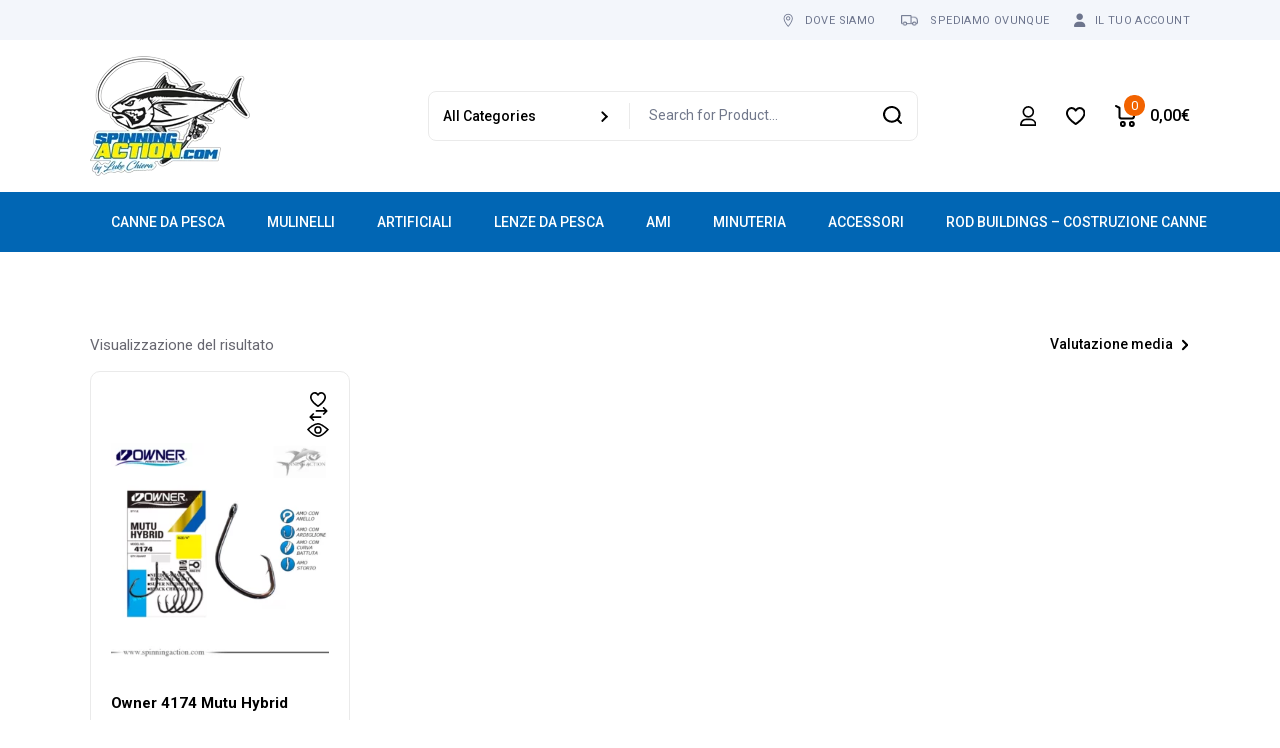

--- FILE ---
content_type: text/html; charset=UTF-8
request_url: https://www.spinningaction.it/tag-prodotto/4174/
body_size: 69298
content:
<!DOCTYPE html>
<html lang="it-IT">
<head>
	<meta charset="UTF-8">
	<meta name="viewport" content="width=device-width, initial-scale=1, user-scalable=yes">

					<script>document.documentElement.className = document.documentElement.className + ' yes-js js_active js'</script>
			<meta name='robots' content='index, follow, max-image-preview:large, max-snippet:-1, max-video-preview:-1' />

	<!-- This site is optimized with the Yoast SEO plugin v25.7 - https://yoast.com/wordpress/plugins/seo/ -->
	<title>4174 Archivi - Spinning Action</title>
	<link rel="canonical" href="https://www.spinningaction.it/tag-prodotto/4174/" />
	<meta property="og:locale" content="it_IT" />
	<meta property="og:type" content="article" />
	<meta property="og:title" content="4174 Archivi - Spinning Action" />
	<meta property="og:url" content="https://www.spinningaction.it/tag-prodotto/4174/" />
	<meta property="og:site_name" content="Spinning Action" />
	<meta name="twitter:card" content="summary_large_image" />
	<script type="application/ld+json" class="yoast-schema-graph">{"@context":"https://schema.org","@graph":[{"@type":"CollectionPage","@id":"https://www.spinningaction.it/tag-prodotto/4174/","url":"https://www.spinningaction.it/tag-prodotto/4174/","name":"4174 Archivi - Spinning Action","isPartOf":{"@id":"https://www.spinningaction.it/#website"},"primaryImageOfPage":{"@id":"https://www.spinningaction.it/tag-prodotto/4174/#primaryimage"},"image":{"@id":"https://www.spinningaction.it/tag-prodotto/4174/#primaryimage"},"thumbnailUrl":"https://www.spinningaction.it/wp-content/uploads/2020/05/4174_1.png","breadcrumb":{"@id":"https://www.spinningaction.it/tag-prodotto/4174/#breadcrumb"},"inLanguage":"it-IT"},{"@type":"ImageObject","inLanguage":"it-IT","@id":"https://www.spinningaction.it/tag-prodotto/4174/#primaryimage","url":"https://www.spinningaction.it/wp-content/uploads/2020/05/4174_1.png","contentUrl":"https://www.spinningaction.it/wp-content/uploads/2020/05/4174_1.png","width":800,"height":800,"caption":"Owner 4174 Mutu Hybrid"},{"@type":"BreadcrumbList","@id":"https://www.spinningaction.it/tag-prodotto/4174/#breadcrumb","itemListElement":[{"@type":"ListItem","position":1,"name":"Home","item":"https://www.spinningaction.it/"},{"@type":"ListItem","position":2,"name":"4174"}]},{"@type":"WebSite","@id":"https://www.spinningaction.it/#website","url":"https://www.spinningaction.it/","name":"Spinning Action","description":"Tutto per la pesca","publisher":{"@id":"https://www.spinningaction.it/#organization"},"potentialAction":[{"@type":"SearchAction","target":{"@type":"EntryPoint","urlTemplate":"https://www.spinningaction.it/?s={search_term_string}"},"query-input":{"@type":"PropertyValueSpecification","valueRequired":true,"valueName":"search_term_string"}}],"inLanguage":"it-IT"},{"@type":"Organization","@id":"https://www.spinningaction.it/#organization","name":"Spinning Action","url":"https://www.spinningaction.it/","logo":{"@type":"ImageObject","inLanguage":"it-IT","@id":"https://www.spinningaction.it/#/schema/logo/image/","url":"https://www.spinningaction.it/wp-content/uploads/2023/01/spinningaction-1.png","contentUrl":"https://www.spinningaction.it/wp-content/uploads/2023/01/spinningaction-1.png","width":1024,"height":769,"caption":"Spinning Action"},"image":{"@id":"https://www.spinningaction.it/#/schema/logo/image/"}}]}</script>
	<!-- / Yoast SEO plugin. -->


<link rel='dns-prefetch' href='//www.googletagmanager.com' />
<link rel='dns-prefetch' href='//fonts.googleapis.com' />
<link rel="alternate" type="application/rss+xml" title="Spinning Action &raquo; Feed" href="https://www.spinningaction.it/feed/" />
<link rel="alternate" type="application/rss+xml" title="Spinning Action &raquo; Feed dei commenti" href="https://www.spinningaction.it/comments/feed/" />
<link rel="alternate" type="application/rss+xml" title="Feed Spinning Action &raquo; 4174 Tag" href="https://www.spinningaction.it/tag-prodotto/4174/feed/" />
<style id='wp-img-auto-sizes-contain-inline-css' type='text/css'>
img:is([sizes=auto i],[sizes^="auto," i]){contain-intrinsic-size:3000px 1500px}
/*# sourceURL=wp-img-auto-sizes-contain-inline-css */
</style>
<link rel='stylesheet' id='animate-css' href='https://www.spinningaction.it/wp-content/plugins/qi-blocks/assets/css/plugins/animate/animate.min.css?ver=4.1.1' type='text/css' media='all' />
<link rel='stylesheet' id='woosb-blocks-css' href='https://www.spinningaction.it/wp-content/plugins/woo-product-bundle/assets/css/blocks.css?ver=8.3.2' type='text/css' media='all' />
<link rel='stylesheet' id='sbi_styles-css' href='https://www.spinningaction.it/wp-content/plugins/instagram-feed/css/sbi-styles.min.css?ver=6.9.1' type='text/css' media='all' />
<link rel='stylesheet' id='dripicons-css' href='https://www.spinningaction.it/wp-content/plugins/gizmos-core/inc/icons/dripicons/assets/css/dripicons.min.css?ver=1.2.6' type='text/css' media='all' />
<link rel='stylesheet' id='elegant-icons-css' href='https://www.spinningaction.it/wp-content/plugins/gizmos-core/inc/icons/elegant-icons/assets/css/elegant-icons.min.css?ver=1.2.6' type='text/css' media='all' />
<link rel='stylesheet' id='font-awesome-css' href='https://www.spinningaction.it/wp-content/plugins/gizmos-core/inc/icons/font-awesome/assets/css/all.min.css?ver=1.2.6' type='text/css' media='all' />
<style id='font-awesome-inline-css' type='text/css'>
[data-font="FontAwesome"]:before {font-family: 'FontAwesome' !important;content: attr(data-icon) !important;speak: none !important;font-weight: normal !important;font-variant: normal !important;text-transform: none !important;line-height: 1 !important;font-style: normal !important;-webkit-font-smoothing: antialiased !important;-moz-osx-font-smoothing: grayscale !important;}
/*# sourceURL=font-awesome-inline-css */
</style>
<link rel='stylesheet' id='ionicons-css' href='https://www.spinningaction.it/wp-content/plugins/gizmos-core/inc/icons/ionicons/assets/css/ionicons.min.css?ver=1.2.6' type='text/css' media='all' />
<style id='wp-emoji-styles-inline-css' type='text/css'>

	img.wp-smiley, img.emoji {
		display: inline !important;
		border: none !important;
		box-shadow: none !important;
		height: 1em !important;
		width: 1em !important;
		margin: 0 0.07em !important;
		vertical-align: -0.1em !important;
		background: none !important;
		padding: 0 !important;
	}
/*# sourceURL=wp-emoji-styles-inline-css */
</style>
<style id='wp-block-library-inline-css' type='text/css'>
:root{--wp-block-synced-color:#7a00df;--wp-block-synced-color--rgb:122,0,223;--wp-bound-block-color:var(--wp-block-synced-color);--wp-editor-canvas-background:#ddd;--wp-admin-theme-color:#007cba;--wp-admin-theme-color--rgb:0,124,186;--wp-admin-theme-color-darker-10:#006ba1;--wp-admin-theme-color-darker-10--rgb:0,107,160.5;--wp-admin-theme-color-darker-20:#005a87;--wp-admin-theme-color-darker-20--rgb:0,90,135;--wp-admin-border-width-focus:2px}@media (min-resolution:192dpi){:root{--wp-admin-border-width-focus:1.5px}}.wp-element-button{cursor:pointer}:root .has-very-light-gray-background-color{background-color:#eee}:root .has-very-dark-gray-background-color{background-color:#313131}:root .has-very-light-gray-color{color:#eee}:root .has-very-dark-gray-color{color:#313131}:root .has-vivid-green-cyan-to-vivid-cyan-blue-gradient-background{background:linear-gradient(135deg,#00d084,#0693e3)}:root .has-purple-crush-gradient-background{background:linear-gradient(135deg,#34e2e4,#4721fb 50%,#ab1dfe)}:root .has-hazy-dawn-gradient-background{background:linear-gradient(135deg,#faaca8,#dad0ec)}:root .has-subdued-olive-gradient-background{background:linear-gradient(135deg,#fafae1,#67a671)}:root .has-atomic-cream-gradient-background{background:linear-gradient(135deg,#fdd79a,#004a59)}:root .has-nightshade-gradient-background{background:linear-gradient(135deg,#330968,#31cdcf)}:root .has-midnight-gradient-background{background:linear-gradient(135deg,#020381,#2874fc)}:root{--wp--preset--font-size--normal:16px;--wp--preset--font-size--huge:42px}.has-regular-font-size{font-size:1em}.has-larger-font-size{font-size:2.625em}.has-normal-font-size{font-size:var(--wp--preset--font-size--normal)}.has-huge-font-size{font-size:var(--wp--preset--font-size--huge)}.has-text-align-center{text-align:center}.has-text-align-left{text-align:left}.has-text-align-right{text-align:right}.has-fit-text{white-space:nowrap!important}#end-resizable-editor-section{display:none}.aligncenter{clear:both}.items-justified-left{justify-content:flex-start}.items-justified-center{justify-content:center}.items-justified-right{justify-content:flex-end}.items-justified-space-between{justify-content:space-between}.screen-reader-text{border:0;clip-path:inset(50%);height:1px;margin:-1px;overflow:hidden;padding:0;position:absolute;width:1px;word-wrap:normal!important}.screen-reader-text:focus{background-color:#ddd;clip-path:none;color:#444;display:block;font-size:1em;height:auto;left:5px;line-height:normal;padding:15px 23px 14px;text-decoration:none;top:5px;width:auto;z-index:100000}html :where(.has-border-color){border-style:solid}html :where([style*=border-top-color]){border-top-style:solid}html :where([style*=border-right-color]){border-right-style:solid}html :where([style*=border-bottom-color]){border-bottom-style:solid}html :where([style*=border-left-color]){border-left-style:solid}html :where([style*=border-width]){border-style:solid}html :where([style*=border-top-width]){border-top-style:solid}html :where([style*=border-right-width]){border-right-style:solid}html :where([style*=border-bottom-width]){border-bottom-style:solid}html :where([style*=border-left-width]){border-left-style:solid}html :where(img[class*=wp-image-]){height:auto;max-width:100%}:where(figure){margin:0 0 1em}html :where(.is-position-sticky){--wp-admin--admin-bar--position-offset:var(--wp-admin--admin-bar--height,0px)}@media screen and (max-width:600px){html :where(.is-position-sticky){--wp-admin--admin-bar--position-offset:0px}}
/*# sourceURL=/wp-includes/css/dist/block-library/common.min.css */
</style>
<style id='classic-theme-styles-inline-css' type='text/css'>
/*! This file is auto-generated */
.wp-block-button__link{color:#fff;background-color:#32373c;border-radius:9999px;box-shadow:none;text-decoration:none;padding:calc(.667em + 2px) calc(1.333em + 2px);font-size:1.125em}.wp-block-file__button{background:#32373c;color:#fff;text-decoration:none}
/*# sourceURL=/wp-includes/css/classic-themes.min.css */
</style>
<link rel='stylesheet' id='contact-form-7-css' href='https://www.spinningaction.it/wp-content/plugins/contact-form-7/includes/css/styles.css?ver=6.1.4' type='text/css' media='all' />
<link rel='stylesheet' id='ctf_styles-css' href='https://www.spinningaction.it/wp-content/plugins/custom-twitter-feeds/css/ctf-styles.min.css?ver=2.3.1' type='text/css' media='all' />
<link rel='stylesheet' id='qi-blocks-grid-css' href='https://www.spinningaction.it/wp-content/plugins/qi-blocks/assets/dist/grid.css?ver=1.4.3' type='text/css' media='all' />
<link rel='stylesheet' id='qi-blocks-main-css' href='https://www.spinningaction.it/wp-content/plugins/qi-blocks/assets/dist/main.css?ver=1.4.3' type='text/css' media='all' />
<link rel='stylesheet' id='sumup-checkout-css' href='https://www.spinningaction.it/wp-content/plugins/sumup-payment-gateway-for-woocommerce/assets/css/checkout/modal.min.css?ver=2.7.5' type='text/css' media='all' />
<style id='woocommerce-inline-inline-css' type='text/css'>
.woocommerce form .form-row .required { visibility: visible; }
/*# sourceURL=woocommerce-inline-inline-css */
</style>
<link rel='stylesheet' id='wt-smart-coupon-for-woo-css' href='https://www.spinningaction.it/wp-content/plugins/wt-smart-coupons-for-woocommerce/public/css/wt-smart-coupon-public.css?ver=2.2.1' type='text/css' media='all' />
<link rel='stylesheet' id='cmplz-general-css' href='https://www.spinningaction.it/wp-content/plugins/complianz-gdpr/assets/css/cookieblocker.min.css?ver=1768142273' type='text/css' media='all' />
<link rel='stylesheet' id='qi-addons-for-elementor-grid-style-css' href='https://www.spinningaction.it/wp-content/plugins/qi-addons-for-elementor/assets/css/grid.min.css?ver=1.9.3' type='text/css' media='all' />
<link rel='stylesheet' id='qi-addons-for-elementor-helper-parts-style-css' href='https://www.spinningaction.it/wp-content/plugins/qi-addons-for-elementor/assets/css/helper-parts.min.css?ver=1.9.3' type='text/css' media='all' />
<link rel='stylesheet' id='qi-addons-for-elementor-style-css' href='https://www.spinningaction.it/wp-content/plugins/qi-addons-for-elementor/assets/css/main.min.css?ver=1.9.3' type='text/css' media='all' />
<link rel='stylesheet' id='qode-compare-for-woocommerce-main-css' href='https://www.spinningaction.it/wp-content/plugins/qode-compare-for-woocommerce/assets/css/main.min.css?ver=1.0.2' type='text/css' media='all' />
<link rel='stylesheet' id='swiper-css' href='https://www.spinningaction.it/wp-content/plugins/qi-addons-for-elementor/assets/plugins/swiper/8.4.5/swiper.min.css?ver=8.4.5' type='text/css' media='all' />
<link rel='stylesheet' id='gizmos-main-css' href='https://www.spinningaction.it/wp-content/themes/gizmos/assets/css/main.min.css?ver=6.9' type='text/css' media='all' />
<link rel='stylesheet' id='gizmos-core-style-css' href='https://www.spinningaction.it/wp-content/plugins/gizmos-core/assets/css/gizmos-core.min.css?ver=6.9' type='text/css' media='all' />
<link rel='stylesheet' id='qode-quick-view-for-woocommerce-main-css' href='https://www.spinningaction.it/wp-content/plugins/qode-quick-view-for-woocommerce/assets/css/main.min.css?ver=1.1.2' type='text/css' media='all' />
<link rel='stylesheet' id='qode-wishlist-for-woocommerce-main-css' href='https://www.spinningaction.it/wp-content/plugins/qode-wishlist-for-woocommerce/assets/css/main.min.css?ver=1.2.7' type='text/css' media='all' />
<link rel='stylesheet' id='yith_wcbm_badge_style-css' href='https://www.spinningaction.it/wp-content/plugins/yith-woocommerce-badges-management/assets/css/frontend.css?ver=3.17.0' type='text/css' media='all' />
<style id='yith_wcbm_badge_style-inline-css' type='text/css'>
.yith-wcbm-badge.yith-wcbm-badge-text.yith-wcbm-badge-17242 {
				bottom: 0; left: 50%; 
				
				-ms-transform: translateX(-50%); 
				-webkit-transform: translateX(-50%); 
				transform: translateX(-50%);
				padding: 0px 0px 0px 0px;
				background-color:#0c5c8a; border-radius: 5px 5px 5px 5px; width:200px; height:50px;
			}.yith-wcbm-badge.yith-wcbm-badge-text.yith-wcbm-badge-17228 {
				bottom: 0; left: 50%; 
				
				-ms-transform: translateX(-50%); 
				-webkit-transform: translateX(-50%); 
				transform: translateX(-50%);
				padding: 0px 0px 0px 0px;
				background-color:#0c5c8a; border-radius: 5px 5px 5px 5px; width:200px; height:50px;
			}.yith-wcbm-badge.yith-wcbm-badge-text.yith-wcbm-badge-17246 {
				bottom: 0; left: 50%; 
				
				-ms-transform: translateX(-50%); 
				-webkit-transform: translateX(-50%); 
				transform: translateX(-50%);
				padding: 0px 0px 0px 0px;
				background-color:#0c5c8a; border-radius: 5px 5px 5px 5px; width:200px; height:50px;
			}.yith-wcbm-badge.yith-wcbm-badge-text.yith-wcbm-badge-16988 {
				bottom: 0; left: 50%; 
				
				-ms-transform: translateX(-50%); 
				-webkit-transform: translateX(-50%); 
				transform: translateX(-50%);
				padding: 0px 0px 0px 0px;
				background-color:#0c5c8a; border-radius: 5px 5px 5px 5px; width:200px; height:50px;
			}.yith-wcbm-badge.yith-wcbm-badge-text.yith-wcbm-badge-17062 {
				bottom: 0; left: 50%; 
				
				-ms-transform: translateX(-50%); 
				-webkit-transform: translateX(-50%); 
				transform: translateX(-50%);
				padding: 0px 0px 0px 0px;
				background-color:#0c5c8a; border-radius: 5px 5px 5px 5px; width:200px; height:50px;
			}.yith-wcbm-badge.yith-wcbm-badge-image.yith-wcbm-badge-13202 {
				top: 0; right: 0; 
				
				-ms-transform: ; 
				-webkit-transform: ; 
				transform: ;
				padding: 0px 0px 0px 0px;
				
			}.yith-wcbm-badge.yith-wcbm-badge-text.yith-wcbm-badge-17189 {
				bottom: 0; left: 50%; 
				
				-ms-transform: translateX(-50%); 
				-webkit-transform: translateX(-50%); 
				transform: translateX(-50%);
				padding: 0px 0px 0px 0px;
				background-color:#0c5c8a; border-radius: 5px 5px 5px 5px; width:200px; height:50px;
			}.yith-wcbm-badge.yith-wcbm-badge-text.yith-wcbm-badge-13112 {
				top: 0; right: 0; 
				
				-ms-transform: ; 
				-webkit-transform: ; 
				transform: ;
				padding: 10px 10px 10px 10px;
				background-color:#0c5c8a; border-radius: 5px 5px 5px 5px; width:50px; height:50px;
			}.yith-wcbm-badge.yith-wcbm-badge-text.yith-wcbm-badge-17191 {
				bottom: 0; left: 50%; 
				
				-ms-transform: translateX(-50%); 
				-webkit-transform: translateX(-50%); 
				transform: translateX(-50%);
				padding: 0px 0px 0px 0px;
				background-color:#0c5c8a; border-radius: 5px 5px 5px 5px; width:200px; height:50px;
			}
/*# sourceURL=yith_wcbm_badge_style-inline-css */
</style>
<link rel='stylesheet' id='yith-gfont-open-sans-css' href='https://www.spinningaction.it/wp-content/plugins/yith-woocommerce-badges-management/assets/fonts/open-sans/style.css?ver=3.17.0' type='text/css' media='all' />
<link rel='stylesheet' id='jquery-selectBox-css' href='https://www.spinningaction.it/wp-content/plugins/yith-woocommerce-wishlist/assets/css/jquery.selectBox.css?ver=1.2.0' type='text/css' media='all' />
<link rel='stylesheet' id='woocommerce_prettyPhoto_css-css' href='//www.spinningaction.it/wp-content/plugins/woocommerce/assets/css/prettyPhoto.css?ver=3.1.6' type='text/css' media='all' />
<link rel='stylesheet' id='yith-wcwl-main-css' href='https://www.spinningaction.it/wp-content/plugins/yith-woocommerce-wishlist/assets/css/style.css?ver=4.8.0' type='text/css' media='all' />
<style id='yith-wcwl-main-inline-css' type='text/css'>
 :root { --color-add-to-wishlist-background: #333333; --color-add-to-wishlist-text: #FFFFFF; --color-add-to-wishlist-border: #333333; --color-add-to-wishlist-background-hover: #333333; --color-add-to-wishlist-text-hover: #FFFFFF; --color-add-to-wishlist-border-hover: #333333; --rounded-corners-radius: 16px; --add-to-cart-rounded-corners-radius: 16px; --feedback-duration: 3s } 
 :root { --color-add-to-wishlist-background: #333333; --color-add-to-wishlist-text: #FFFFFF; --color-add-to-wishlist-border: #333333; --color-add-to-wishlist-background-hover: #333333; --color-add-to-wishlist-text-hover: #FFFFFF; --color-add-to-wishlist-border-hover: #333333; --rounded-corners-radius: 16px; --add-to-cart-rounded-corners-radius: 16px; --feedback-duration: 3s } 
/*# sourceURL=yith-wcwl-main-inline-css */
</style>
<link rel='stylesheet' id='woosb-frontend-css' href='https://www.spinningaction.it/wp-content/plugins/woo-product-bundle/assets/css/frontend.css?ver=8.3.2' type='text/css' media='all' />
<link rel='stylesheet' id='gizmos-child-style-css' href='https://www.spinningaction.it/wp-content/themes/gizmos-child/style.css?ver=6.9' type='text/css' media='all' />
<link rel='stylesheet' id='gizmos-google-fonts-css' href='https://fonts.googleapis.com/css?family=Roboto%3A300%2C400%2C500%2C600%2C700&#038;subset=latin-ext&#038;display=swap&#038;ver=1.0.0' type='text/css' media='all' />
<link rel='stylesheet' id='gizmos-grid-css' href='https://www.spinningaction.it/wp-content/themes/gizmos/assets/css/grid.min.css?ver=6.9' type='text/css' media='all' />
<link rel='stylesheet' id='gizmos-style-css' href='https://www.spinningaction.it/wp-content/themes/gizmos/style.css?ver=6.9' type='text/css' media='all' />
<style id='gizmos-style-inline-css' type='text/css'>
#qodef-content-bottom { background-color: #1A1A1A;}body { background-color: #ffffff;}#qodef-page-inner { padding: 56px 0px 0px 0px;}@media only screen and (max-width: 1024px) { #qodef-page-inner { padding: 56px 0px 0px 0px;}}:root { --qode-main-color: #0166b4;}#qodef-top-area-inner { border-bottom-color: #ffffff00;border-bottom-width: 0px;}#qodef-page-header .qodef-header-logo-link { height: 160px;padding: 1rem 0;}#qodef-page-mobile-header .qodef-mobile-header-logo-link { height: 60px;padding: .5rem 0;}.widget .qodef-side-menu-opener:hover { color: #2453d4;}.qodef-page-title { height: 78px;}.qodef-header--standard-extended #qodef-page-header { height: 152px;}
/*# sourceURL=gizmos-style-inline-css */
</style>
<link rel='stylesheet' id='jquery-fixedheadertable-style-css' href='https://www.spinningaction.it/wp-content/plugins/yith-woocommerce-compare/assets/css/jquery.dataTables.css?ver=1.10.18' type='text/css' media='all' />
<link rel='stylesheet' id='yith_woocompare_page-css' href='https://www.spinningaction.it/wp-content/plugins/yith-woocommerce-compare/assets/css/compare.css?ver=3.2.0' type='text/css' media='all' />
<link rel='stylesheet' id='yith-woocompare-widget-css' href='https://www.spinningaction.it/wp-content/plugins/yith-woocommerce-compare/assets/css/widget.css?ver=3.2.0' type='text/css' media='all' />
<link rel='stylesheet' id='qode-variation-swatches-for-woocommerce-main-css' href='https://www.spinningaction.it/wp-content/plugins/qode-variation-swatches-for-woocommerce/assets/css/main.min.css?ver=1.0.8' type='text/css' media='all' />
<link rel='stylesheet' id='select2-css' href='https://www.spinningaction.it/wp-content/plugins/woocommerce/assets/css/select2.css?ver=10.4.3' type='text/css' media='all' />
<link rel='stylesheet' id='woovr-frontend-css' href='https://www.spinningaction.it/wp-content/plugins/wpc-variations-radio-buttons/assets/css/frontend.css?ver=3.7.0' type='text/css' media='all' />
<script type="text/template" id="tmpl-variation-template">
	<div class="woocommerce-variation-description">{{{ data.variation.variation_description }}}</div>
	<div class="woocommerce-variation-price">{{{ data.variation.price_html }}}</div>
	<div class="woocommerce-variation-availability">{{{ data.variation.availability_html }}}</div>
</script>
<script type="text/template" id="tmpl-unavailable-variation-template">
	<p role="alert">Questo prodotto non è disponibile. Scegli un&#039;altra combinazione.</p>
</script>
<script type="text/javascript" src="https://www.spinningaction.it/wp-includes/js/jquery/jquery.min.js?ver=3.7.1" id="jquery-core-js"></script>
<script type="text/javascript" src="https://www.spinningaction.it/wp-includes/js/jquery/jquery-migrate.min.js?ver=3.4.1" id="jquery-migrate-js"></script>
<script type="text/javascript" src="//www.spinningaction.it/wp-content/plugins/revslider/sr6/assets/js/rbtools.min.js?ver=6.7.29" id="tp-tools-js"></script>
<script type="text/javascript" src="//www.spinningaction.it/wp-content/plugins/revslider/sr6/assets/js/rs6.min.js?ver=6.7.34" id="revmin-js"></script>
<script type="text/javascript" src="https://www.spinningaction.it/wp-includes/js/underscore.min.js?ver=1.13.7" id="underscore-js"></script>
<script type="text/javascript" id="wp-util-js-extra">
/* <![CDATA[ */
var _wpUtilSettings = {"ajax":{"url":"/wp-admin/admin-ajax.php"}};
//# sourceURL=wp-util-js-extra
/* ]]> */
</script>
<script type="text/javascript" src="https://www.spinningaction.it/wp-includes/js/wp-util.min.js?ver=6.9" id="wp-util-js"></script>
<script type="text/javascript" src="https://www.spinningaction.it/wp-content/plugins/woocommerce/assets/js/jquery-blockui/jquery.blockUI.min.js?ver=2.7.0-wc.10.4.3" id="wc-jquery-blockui-js" defer="defer" data-wp-strategy="defer"></script>
<script type="text/javascript" id="wc-add-to-cart-variation-js-extra">
/* <![CDATA[ */
var wc_add_to_cart_variation_params = {"wc_ajax_url":"/?wc-ajax=%%endpoint%%","i18n_no_matching_variations_text":"Nessun prodotto corrisponde alla tua scelta. Prova con un'altra combinazione.","i18n_make_a_selection_text":"Seleziona le opzioni del prodotto prima di aggiungerlo al carrello.","i18n_unavailable_text":"Questo prodotto non \u00e8 disponibile. Scegli un'altra combinazione.","i18n_reset_alert_text":"La tua selezione \u00e8 stata azzerata. Seleziona le opzioni del prodotto prima di aggiungerlo al carrello."};
//# sourceURL=wc-add-to-cart-variation-js-extra
/* ]]> */
</script>
<script type="text/javascript" src="https://www.spinningaction.it/wp-content/plugins/woocommerce/assets/js/frontend/add-to-cart-variation.min.js?ver=10.4.3" id="wc-add-to-cart-variation-js" defer="defer" data-wp-strategy="defer"></script>
<script type="text/javascript" id="wc-add-to-cart-js-extra">
/* <![CDATA[ */
var wc_add_to_cart_params = {"ajax_url":"/wp-admin/admin-ajax.php","wc_ajax_url":"/?wc-ajax=%%endpoint%%","i18n_view_cart":"Visualizza carrello","cart_url":"https://www.spinningaction.it/carello/","is_cart":"","cart_redirect_after_add":"no"};
//# sourceURL=wc-add-to-cart-js-extra
/* ]]> */
</script>
<script type="text/javascript" src="https://www.spinningaction.it/wp-content/plugins/woocommerce/assets/js/frontend/add-to-cart.min.js?ver=10.4.3" id="wc-add-to-cart-js" defer="defer" data-wp-strategy="defer"></script>
<script type="text/javascript" src="https://www.spinningaction.it/wp-content/plugins/woocommerce/assets/js/js-cookie/js.cookie.min.js?ver=2.1.4-wc.10.4.3" id="wc-js-cookie-js" defer="defer" data-wp-strategy="defer"></script>
<script type="text/javascript" id="woocommerce-js-extra">
/* <![CDATA[ */
var woocommerce_params = {"ajax_url":"/wp-admin/admin-ajax.php","wc_ajax_url":"/?wc-ajax=%%endpoint%%","i18n_password_show":"Mostra password","i18n_password_hide":"Nascondi password"};
//# sourceURL=woocommerce-js-extra
/* ]]> */
</script>
<script type="text/javascript" src="https://www.spinningaction.it/wp-content/plugins/woocommerce/assets/js/frontend/woocommerce.min.js?ver=10.4.3" id="woocommerce-js" defer="defer" data-wp-strategy="defer"></script>
<script type="text/javascript" id="wt-smart-coupon-for-woo-js-extra">
/* <![CDATA[ */
var WTSmartCouponOBJ = {"ajaxurl":"https://www.spinningaction.it/wp-admin/admin-ajax.php","wc_ajax_url":"https://www.spinningaction.it/?wc-ajax=","nonces":{"public":"6b9f307b7b","apply_coupon":"9a01fba172"},"labels":{"please_wait":"Attendi...","choose_variation":"Scegli una variante","error":"Errore! "},"shipping_method":[],"payment_method":"","is_cart":""};
//# sourceURL=wt-smart-coupon-for-woo-js-extra
/* ]]> */
</script>
<script type="text/javascript" src="https://www.spinningaction.it/wp-content/plugins/wt-smart-coupons-for-woocommerce/public/js/wt-smart-coupon-public.js?ver=2.2.1" id="wt-smart-coupon-for-woo-js"></script>
<script type="text/javascript" src="https://www.spinningaction.it/wp-content/plugins/woocommerce/assets/js/select2/select2.full.min.js?ver=4.0.3-wc.10.4.3" id="wc-select2-js" defer="defer" data-wp-strategy="defer"></script>

<!-- Snippet del tag Google (gtag.js) aggiunto da Site Kit -->
<!-- Snippet Google Analytics aggiunto da Site Kit -->
<script type="text/javascript" src="https://www.googletagmanager.com/gtag/js?id=G-TD80FE96S0" id="google_gtagjs-js" async></script>
<script type="text/javascript" id="google_gtagjs-js-after">
/* <![CDATA[ */
window.dataLayer = window.dataLayer || [];function gtag(){dataLayer.push(arguments);}
gtag("set","linker",{"domains":["www.spinningaction.it"]});
gtag("js", new Date());
gtag("set", "developer_id.dZTNiMT", true);
gtag("config", "G-TD80FE96S0");
//# sourceURL=google_gtagjs-js-after
/* ]]> */
</script>
<link rel="https://api.w.org/" href="https://www.spinningaction.it/wp-json/" /><link rel="alternate" title="JSON" type="application/json" href="https://www.spinningaction.it/wp-json/wp/v2/product_tag/638" /><link rel="EditURI" type="application/rsd+xml" title="RSD" href="https://www.spinningaction.it/xmlrpc.php?rsd" />
<meta name="generator" content="WordPress 6.9" />
<meta name="generator" content="WooCommerce 10.4.3" />
<meta name="generator" content="Site Kit by Google 1.159.0" />			<style>.cmplz-hidden {
					display: none !important;
				}</style><link rel="apple-touch-icon" sizes="180x180" href="/wp-content/uploads/fbrfg/apple-touch-icon.png">
<link rel="icon" type="image/png" sizes="32x32" href="/wp-content/uploads/fbrfg/favicon-32x32.png">
<link rel="icon" type="image/png" sizes="16x16" href="/wp-content/uploads/fbrfg/favicon-16x16.png">
<link rel="manifest" href="/wp-content/uploads/fbrfg/site.webmanifest">
<link rel="mask-icon" href="/wp-content/uploads/fbrfg/safari-pinned-tab.svg" color="#5bbad5">
<link rel="shortcut icon" href="/wp-content/uploads/fbrfg/favicon.ico">
<meta name="msapplication-TileColor" content="#da532c">
<meta name="msapplication-config" content="/wp-content/uploads/fbrfg/browserconfig.xml">
<meta name="theme-color" content="#ffffff"><!-- Google site verification - Google for WooCommerce -->
<meta name="google-site-verification" content="39NcqU_PR7tA--i0otljC7bBGMrL7S3xe5uV2CctkLc" />
	<noscript><style>.woocommerce-product-gallery{ opacity: 1 !important; }</style></noscript>
	<meta name="generator" content="Elementor 3.34.1; features: additional_custom_breakpoints; settings: css_print_method-external, google_font-enabled, font_display-swap">
			<script  type="text/javascript">
				!function(f,b,e,v,n,t,s){if(f.fbq)return;n=f.fbq=function(){n.callMethod?
					n.callMethod.apply(n,arguments):n.queue.push(arguments)};if(!f._fbq)f._fbq=n;
					n.push=n;n.loaded=!0;n.version='2.0';n.queue=[];t=b.createElement(e);t.async=!0;
					t.src=v;s=b.getElementsByTagName(e)[0];s.parentNode.insertBefore(t,s)}(window,
					document,'script','https://connect.facebook.net/en_US/fbevents.js');
			</script>
			<!-- WooCommerce Facebook Integration Begin -->
			<script  type="text/javascript">

				fbq('init', '766224967626285', {}, {
    "agent": "woocommerce_0-10.4.3-3.5.5"
});

				document.addEventListener( 'DOMContentLoaded', function() {
					// Insert placeholder for events injected when a product is added to the cart through AJAX.
					document.body.insertAdjacentHTML( 'beforeend', '<div class=\"wc-facebook-pixel-event-placeholder\"></div>' );
				}, false );

			</script>
			<!-- WooCommerce Facebook Integration End -->
						<style>
				.e-con.e-parent:nth-of-type(n+4):not(.e-lazyloaded):not(.e-no-lazyload),
				.e-con.e-parent:nth-of-type(n+4):not(.e-lazyloaded):not(.e-no-lazyload) * {
					background-image: none !important;
				}
				@media screen and (max-height: 1024px) {
					.e-con.e-parent:nth-of-type(n+3):not(.e-lazyloaded):not(.e-no-lazyload),
					.e-con.e-parent:nth-of-type(n+3):not(.e-lazyloaded):not(.e-no-lazyload) * {
						background-image: none !important;
					}
				}
				@media screen and (max-height: 640px) {
					.e-con.e-parent:nth-of-type(n+2):not(.e-lazyloaded):not(.e-no-lazyload),
					.e-con.e-parent:nth-of-type(n+2):not(.e-lazyloaded):not(.e-no-lazyload) * {
						background-image: none !important;
					}
				}
			</style>
			<meta name="generator" content="Powered by Slider Revolution 6.7.34 - responsive, Mobile-Friendly Slider Plugin for WordPress with comfortable drag and drop interface." />
<link rel="icon" href="https://www.spinningaction.it/wp-content/uploads/2023/10/cropped-logo-vetto-blu-e-giallo-quadrato-32x32.png" sizes="32x32" />
<link rel="icon" href="https://www.spinningaction.it/wp-content/uploads/2023/10/cropped-logo-vetto-blu-e-giallo-quadrato-192x192.png" sizes="192x192" />
<link rel="apple-touch-icon" href="https://www.spinningaction.it/wp-content/uploads/2023/10/cropped-logo-vetto-blu-e-giallo-quadrato-180x180.png" />
<meta name="msapplication-TileImage" content="https://www.spinningaction.it/wp-content/uploads/2023/10/cropped-logo-vetto-blu-e-giallo-quadrato-270x270.png" />
<script>function setREVStartSize(e){
			//window.requestAnimationFrame(function() {
				window.RSIW = window.RSIW===undefined ? window.innerWidth : window.RSIW;
				window.RSIH = window.RSIH===undefined ? window.innerHeight : window.RSIH;
				try {
					var pw = document.getElementById(e.c).parentNode.offsetWidth,
						newh;
					pw = pw===0 || isNaN(pw) || (e.l=="fullwidth" || e.layout=="fullwidth") ? window.RSIW : pw;
					e.tabw = e.tabw===undefined ? 0 : parseInt(e.tabw);
					e.thumbw = e.thumbw===undefined ? 0 : parseInt(e.thumbw);
					e.tabh = e.tabh===undefined ? 0 : parseInt(e.tabh);
					e.thumbh = e.thumbh===undefined ? 0 : parseInt(e.thumbh);
					e.tabhide = e.tabhide===undefined ? 0 : parseInt(e.tabhide);
					e.thumbhide = e.thumbhide===undefined ? 0 : parseInt(e.thumbhide);
					e.mh = e.mh===undefined || e.mh=="" || e.mh==="auto" ? 0 : parseInt(e.mh,0);
					if(e.layout==="fullscreen" || e.l==="fullscreen")
						newh = Math.max(e.mh,window.RSIH);
					else{
						e.gw = Array.isArray(e.gw) ? e.gw : [e.gw];
						for (var i in e.rl) if (e.gw[i]===undefined || e.gw[i]===0) e.gw[i] = e.gw[i-1];
						e.gh = e.el===undefined || e.el==="" || (Array.isArray(e.el) && e.el.length==0)? e.gh : e.el;
						e.gh = Array.isArray(e.gh) ? e.gh : [e.gh];
						for (var i in e.rl) if (e.gh[i]===undefined || e.gh[i]===0) e.gh[i] = e.gh[i-1];
											
						var nl = new Array(e.rl.length),
							ix = 0,
							sl;
						e.tabw = e.tabhide>=pw ? 0 : e.tabw;
						e.thumbw = e.thumbhide>=pw ? 0 : e.thumbw;
						e.tabh = e.tabhide>=pw ? 0 : e.tabh;
						e.thumbh = e.thumbhide>=pw ? 0 : e.thumbh;
						for (var i in e.rl) nl[i] = e.rl[i]<window.RSIW ? 0 : e.rl[i];
						sl = nl[0];
						for (var i in nl) if (sl>nl[i] && nl[i]>0) { sl = nl[i]; ix=i;}
						var m = pw>(e.gw[ix]+e.tabw+e.thumbw) ? 1 : (pw-(e.tabw+e.thumbw)) / (e.gw[ix]);
						newh =  (e.gh[ix] * m) + (e.tabh + e.thumbh);
					}
					var el = document.getElementById(e.c);
					if (el!==null && el) el.style.height = newh+"px";
					el = document.getElementById(e.c+"_wrapper");
					if (el!==null && el) {
						el.style.height = newh+"px";
						el.style.display = "block";
					}
				} catch(e){
					console.log("Failure at Presize of Slider:" + e)
				}
			//});
		  };</script>
		<style type="text/css" id="wp-custom-css">
			/* eliminiazione categorie su prodotti */

.qodef-woo-product-categories {
	display: none !important
}
.posted_in, .tagged_as {
	display: none !important
}
/*chiusa eliminazione categorie su prodotti */

.woovr-variation-name {
	display: inline-block;
}
.woovr-variation-price {
	margin-left: 9px;
}

		</style>
		
		<!-- Global site tag (gtag.js) - Google Ads: AW-642982432 - Google for WooCommerce -->
		<script async src="https://www.googletagmanager.com/gtag/js?id=AW-642982432"></script>
		<script>
			window.dataLayer = window.dataLayer || [];
			function gtag() { dataLayer.push(arguments); }
			gtag( 'consent', 'default', {
				analytics_storage: 'denied',
				ad_storage: 'denied',
				ad_user_data: 'denied',
				ad_personalization: 'denied',
				region: ['AT', 'BE', 'BG', 'HR', 'CY', 'CZ', 'DK', 'EE', 'FI', 'FR', 'DE', 'GR', 'HU', 'IS', 'IE', 'IT', 'LV', 'LI', 'LT', 'LU', 'MT', 'NL', 'NO', 'PL', 'PT', 'RO', 'SK', 'SI', 'ES', 'SE', 'GB', 'CH'],
				wait_for_update: 500,
			} );
			gtag('js', new Date());
			gtag('set', 'developer_id.dOGY3NW', true);
			gtag("config", "AW-642982432", { "groups": "GLA", "send_page_view": false });		</script>

		</head>
<body class="archive tax-product_tag term-638 wp-custom-logo wp-theme-gizmos wp-child-theme-gizmos-child theme-gizmos qi-blocks-1.4.3 qodef-gutenberg--no-touch qode-framework-1.2.6 woocommerce woocommerce-page woocommerce-no-js qodef-qi--no-touch qi-addons-for-elementor-1.9.3 qode-compare-for-woocommerce-1.0.2 qcfw--no-touch gizmos-core-1.3 qode-optimizer-1.0.4 qode-quick-view-for-woocommerce-1.1.2 qqvfw--no-touch qode-variation-swatches-for-woocommerce-1.0.8 qvsfw--no-touch qode-wishlist-for-woocommerce-1.2.7 qwfw--no-touch yith-wcbm-theme-gizmos gizmos-child-1.0 gizmos-1.6 qodef-content-grid-1400 qodef-age-verification--opened qodef-back-to-top--enabled qodef-content-bottom--enabled  qodef-header--standard-extended qodef-header-appearance--sticky qodef-mobile-header--standard qodef-drop-down-second--full-width qodef-drop-down-second--default qodef-yith-wccl--predefined qodef-popup-compare qodef-yith-wcwl--predefined qodef-header-standard-extended--bottom qodef-search--covers-header elementor-default elementor-kit-13674" itemscope itemtype="https://schema.org/WebPage">
	<script type="text/javascript">
/* <![CDATA[ */
gtag("event", "page_view", {send_to: "GLA"});
/* ]]> */
</script>
<a class="skip-link screen-reader-text" href="#qodef-page-content">Skip to the content</a>	<div id="qodef-page-wrapper" class="">
			<div id="qodef-top-area">
		<div id="qodef-top-area-inner" class="qodef-content-grid">
				<div class="qodef-widget-holder qodef--right">
		<div id="gizmos_core_simple_icon_with_text-3" class="widget widget_gizmos_core_simple_icon_with_text qodef-top-bar-widget">
            <a class="qodef-simple-icon-with-text-widget-holder qodef-link-with-href"                    href="/contattaci/"
                    target="_self" style="font-size: 13px;margin: 0px 11px 0px 0px">
                <span class="qodef-icon-element icon_pin_alt"></span>                <h6 class="qodef-icon-text ">Dove siamo</h6>            </a>
            </div><div id="block-42" class="widget widget_block qodef-top-bar-widget"><div style="margin-left: -9px;"><img decoding="async" src="https://gizmos.qodeinteractive.com/wp-content/uploads/2022/11/Delivery-icon.png" alt="aa" width="17" height="11"></div></div><div id="block-41" class="widget widget_block qodef-top-bar-widget"><h6 style="margin-left: -12px;">Spediamo ovunque</h6></div><div id="gizmos_core_simple_icon_with_text-5" class="widget widget_gizmos_core_simple_icon_with_text qodef-top-bar-widget">
            <a class="qodef-simple-icon-with-text-widget-holder qodef-link-with-href"                    href="/my-account/"
                    target="_self" style="font-size: 13px;margin: 0px 0px 0px 0px">
                <span class="qodef-icon-element fa fa-user"></span>                <h6 class="qodef-icon-text ">Il tuo account</h6>            </a>
            </div>	</div>
		</div>
	</div>
<header id="qodef-page-header"         role="banner">
		<div id="qodef-page-header-inner" class="qodef-skin--dark">
		<div class="qodef-standard-extended-header-top-wrapper qodef-content-grid ">
	<a itemprop="url" class="qodef-header-logo-link qodef-height--set qodef-source--image" href="https://www.spinningaction.it/" rel="home">
	<img fetchpriority="high" width="1080" height="588" src="https://www.spinningaction.it/wp-content/uploads/2023/10/cropped-logo-vetto-blu-e-giallo.png" class="qodef-header-logo-image qodef--main qodef--customizer" alt="Spinning Action" itemprop="logo" decoding="async" srcset="https://www.spinningaction.it/wp-content/uploads/2023/10/cropped-logo-vetto-blu-e-giallo.png 1080w, https://www.spinningaction.it/wp-content/uploads/2023/10/cropped-logo-vetto-blu-e-giallo-300x163.png 300w, https://www.spinningaction.it/wp-content/uploads/2023/10/cropped-logo-vetto-blu-e-giallo-1024x558.png 1024w, https://www.spinningaction.it/wp-content/uploads/2023/10/cropped-logo-vetto-blu-e-giallo-768x418.png 768w, https://www.spinningaction.it/wp-content/uploads/2023/10/cropped-logo-vetto-blu-e-giallo-600x327.png 600w" sizes="(max-width: 1080px) 100vw, 1080px" /><img width="160" height="120" src="https://www.spinningaction.it/wp-content/uploads/2023/01/spinningaction-main-1.png" class="qodef-header-logo-image qodef--dark" alt="logo dark" itemprop="image" /><img loading="lazy" width="160" height="120" src="https://www.spinningaction.it/wp-content/uploads/2023/01/spinningaction-main-white-1.png" class="qodef-header-logo-image qodef--light" alt="logo light" itemprop="image" /></a>
		<div class="qodef-widget-holder">
				<div class="qodef-widget-holder qodef--one">
		<div id="gizmos_core_woo_product_search-3" class="widget widget_gizmos_core_woo_product_search qodef-extended-header-widget">			<div class="qodef-widget-product-search-outer" >
				<div class="qodef-widget-product-search-inner">
					<div class="qodef-product-search-holder">
	<form class="qodef-product-search-form" action="https://www.spinningaction.it/" method="GET">
		
		<div class="qodef-product-category-holder">
			<select class="qodef-product-category" name="product_cat">
				<option value="">All Categories</option>
				
										
						<option
								value="accessori">ACCESSORI						</option>
					
											
						<option
								value="accessori-vari">Accessori vari						</option>
					
											
						<option
								value="bilance">Bilance						</option>
					
											
						<option
								value="boga-grip-guadini-raffi">Boga Grip, Guadini, Raffi						</option>
					
											
						<option
								value="borse-valigette-contenitori">Borse, Valigette, Contenitori						</option>
					
											
						<option
								value="fionde">Fionde						</option>
					
											
						<option
								value="picchetti-e-reggicanne">Picchetti e Reggicanne						</option>
					
											
						<option
								value="pinze-forbici-e-coltelli">Pinze, Forbici e Coltelli						</option>
					
											
						<option
								value="slamatori-aghi-da-innesco">Slamatori, Aghi da Innesco						</option>
					
											
						<option
								value="sughero-avvolgilenza">Sughero avvolgilenza						</option>
					
											
						<option
								value="ami">AMI						</option>
					
											
						<option
								value="aberdeen">Aberdeen						</option>
					
											
						<option
								value="ami-a-paletta">Ami a paletta						</option>
					
											
						<option
								value="ami-ad-occhiello">Ami ad occhiello						</option>
					
											
						<option
								value="ami-col-filo">Ami col filo						</option>
					
											
						<option
								value="ami-e-ancorette">Ami e ancorette						</option>
					
											
						<option
								value="per-artificiali">Ami per artificiali						</option>
					
											
						<option
								value="ancorette">Ancorette						</option>
					
											
						<option
								value="assist-hook">Assist Hook						</option>
					
											
						<option
								value="beck">Beck						</option>
					
											
						<option
								value="circle">Circle						</option>
					
											
						<option
								value="crystal">Crystal						</option>
					
											
						<option
								value="sabiki">Sabiki						</option>
					
											
						<option
								value="artificiali">ARTIFICIALI						</option>
					
											
						<option
								value="artificiali-per-trote">Cucchiaini Rotanti						</option>
					
											
						<option
								value="esche-siliconiche">Esche siliconiche						</option>
					
											
						<option
								value="totanare">Totanare						</option>
					
											
						<option
								value="polpare">Polpare						</option>
					
											
						<option
								value="totanare-di-profondita">Totanare di profondità						</option>
					
											
						<option
								value="toto-sutte">Toto Sutte						</option>
					
											
						<option
								value="artificiali-da-eging">Artificiali da eging						</option>
					
											
						<option
								value="artificiali-da-spinning-artificiali">Artificiali da spinning						</option>
					
											
						<option
								value="artificiali-da-traina">Artificiali da traina						</option>
					
											
						<option
								value="artificiali-da-vertical-jigging">Artificiali da vertical jigging						</option>
					
											
						<option
								value="free-shipping">Free Shipping						</option>
					
											
						<option
								value="free-shipping-2pz">Free Shipping 2pz						</option>
					
											
						<option
								value="free-shipping-2pz-canne">Free Shipping 2pz Canne						</option>
					
											
						<option
								value="free-shipping-3pz">Free Shipping 3pz						</option>
					
											
						<option
								value="lenze-da-pesca">LENZE DA PESCA						</option>
					
											
						<option
								value="cavetti-acciaio">Cavetti d&#039;acciaio						</option>
					
											
						<option
								value="fluorocarbon-coated">Fluorocarbon coated						</option>
					
											
						<option
								value="fluorocarbon">Fluorocarbon						</option>
					
											
						<option
								value="nylon">Nylon						</option>
					
											
						<option
								value="trecciato">Trecciato						</option>
					
											
						<option
								value="minuteria">MINUTERIA						</option>
					
											
						<option
								value="anti-tangle">Anti Tangle						</option>
					
											
						<option
								value="campanelli-starlight-porta-starlight">Campanelli, Starlight, Porta Starlight						</option>
					
											
						<option
								value="filo-elastico">Filo Elastico						</option>
					
											
						<option
								value="galleggianti-e-bombarde">Galleggianti e Bombarde						</option>
					
											
						<option
								value="girelle-ed-attacchi">Girelle ed Attacchi						</option>
					
											
						<option
								value="girelle">Girelle						</option>
					
											
						<option
								value="girelle-con-moschettoni">Girelle con moschettoni						</option>
					
											
						<option
								value="girelle-triple">Girelle triple						</option>
					
											
						<option
								value="sganci-rapidi">Sganci rapidi						</option>
					
											
						<option
								value="solid-ring-split-rings">Solid Ring, Split Rings						</option>
					
											
						<option
								value="lampadine-strobo">Lampadine Strobo						</option>
					
											
						<option
								value="perline-e-rattle">Perline e Rattle						</option>
					
											
						<option
								value="piombi-e-pasturatori">PIOMBI E PASTURATORI						</option>
					
											
						<option
								value="salvanodi-e-stopper">Salvanodi e Stopper						</option>
					
											
						<option
								value="terminali-pronti">Terminali pronti						</option>
					
											
						<option
								value="travi">Travi						</option>
					
											
						<option
								value="pesca-sub-snorkeling">Pesca Sub &amp; Snorkeling						</option>
					
											
						<option
								value="ciabatte-mare">Ciabatte mare						</option>
					
											
						<option
								value="fucili-sub">Fucili Sub						</option>
					
											
						<option
								value="maschere">Maschere						</option>
					
											
						<option
								value="occhialini">Occhialini						</option>
					
											
						<option
								value="pinne">Pinne						</option>
					
											
						<option
								value="rod-buildings-costruzione-canne">ROD BUILDINGS - COSTRUZIONE CANNE						</option>
					
											
						<option
								value="anelli-alps">Anelli ALPS						</option>
					
											
						<option
								value="anelli-per-limpugnatura">Anelli per l&#039;impugnatura						</option>
					
											
						<option
								value="filo-legatura">Filo legatura						</option>
					
											
						<option
								value="porta-mulinello">Porta mulinello						</option>
					
											
						<option
								value="i-nostri-marchi">I NOSTRI MARCHI						</option>
					
											
						<option
								value="akami">Akami						</option>
					
											
						<option
								value="alps">Alps						</option>
					
											
						<option
								value="alutecnos">Alutecnos						</option>
					
											
						<option
								value="asso">ASSO						</option>
					
											
						<option
								value="bayer">Bayer						</option>
					
											
						<option
								value="casini">Casini						</option>
					
											
						<option
								value="decoy">DECOY						</option>
					
											
						<option
								value="dtd">DTD						</option>
					
											
						<option
								value="falcon">Falcon						</option>
					
											
						<option
								value="fuji">FUJI						</option>
					
											
						<option
								value="g-loomis">G.Loomis						</option>
					
											
						<option
								value="juliarod">JuliaRod						</option>
					
											
						<option
								value="molix">Molix						</option>
					
											
						<option
								value="mustad">Mustad						</option>
					
											
						<option
								value="pelagic">Pelagic						</option>
					
											
						<option
								value="rapala">Rapala						</option>
					
											
						<option
								value="seaguar">Seaguar						</option>
					
											
						<option
								value="seaspin">SeaSpin						</option>
					
											
						<option
								value="sele">SELE						</option>
					
											
						<option
								value="st-croix">St. Croix						</option>
					
											
						<option
								value="stonfo">Stonfo						</option>
					
											
						<option
								value="sugoi">Sugoi						</option>
					
											
						<option
								value="sumo">SUMO						</option>
					
											
						<option
								value="sunline">SunLine						</option>
					
											
						<option
								value="yamashita">Yamashita						</option>
					
											
						<option
								value="zunzun">ZunZun						</option>
					
											
						<option
								value="abugarcia">AbuGarcia						</option>
					
											
						<option
								value="duo-international">DUO International						</option>
					
											
						<option
								value="gamakatsu">Gamakatsu						</option>
					
											
						<option
								value="linea-effe">Linea Effe						</option>
					
											
						<option
								value="okuma">Okuma						</option>
					
											
						<option
								value="owner">Owner						</option>
					
											
						<option
								value="powerpro">PowerPro						</option>
					
											
						<option
								value="sebile">Sébile						</option>
					
											
						<option
								value="shimano">SHIMANO						</option>
					
											
						<option
								value="spiderwire">SpiderWire						</option>
					
											
						<option
								value="tuf-line">TUF-LINE						</option>
					
											
						<option
								value="yo-zuri">YO-ZURI						</option>
					
											
						<option
								value="canne-da-pesca">CANNE DA PESCA						</option>
					
											
						<option
								value="canne-da-casting">Canne da casting						</option>
					
											
						<option
								value="canne-da-eging">Canne da eging						</option>
					
											
						<option
								value="canne-da-pesca-inciku">Canne da pesca Inciku						</option>
					
											
						<option
								value="cabura">Cabura						</option>
					
											
						<option
								value="canne-da-pesca-slow-peach">Canne da pesca slow peach						</option>
					
											
						<option
								value="telescopiche">Telescopiche						</option>
					
											
						<option
								value="canne-per-linglese">Canne per l&#039;inglese						</option>
					
											
						<option
								value="canne-da-bolognese">Canne da bolognese						</option>
					
											
						<option
								value="canne-da-surfcasting">Canne da surfcasting						</option>
					
											
						<option
								value="canne-da-bolentino">Canne da bolentino						</option>
					
											
						<option
								value="canne-da-popping">Canne da popping						</option>
					
											
						<option
								value="canne-da-spinning">Canne da spinning						</option>
					
											
						<option
								value="canne-da-traina">Canne da traina						</option>
					
											
						<option
								value="traina-costiera">Traina costiera						</option>
					
											
						<option
								value="traina-daltura">Traina d&#039;altura						</option>
					
											
						<option
								value="canne-da-vertical-jigging">Canne da vertical jigging						</option>
					
											
						<option
								value="mulinelli">MULINELLI						</option>
					
											
						<option
								value="pesca-a-mosca">Mulinelli da pesca a mosca						</option>
					
											
						<option
								value="mulinelli-elettrici">Mulinelli elettrici						</option>
					
											
						<option
								value="mulinelli-rotanti">Mulinelli rotanti						</option>
					
											
						<option
								value="mulinello-a-frizione-anteriore">Mulinello a frizione anteriore						</option>
					
											
						<option
								value="mulinelli-da-bolentino">Mulinelli da bolentino						</option>
					
											
						<option
								value="mulinelli-da-popping">Mulinelli da popping						</option>
					
											
						<option
								value="mulinelli-da-spinning-mulinelli">Mulinelli da spinning						</option>
					
											
						<option
								value="mulinelli-da-traina">Mulinelli da traina						</option>
					
											
						<option
								value="mulinelli-per-il-surfcasting">Mulinelli per il surfcasting						</option>
					
											
						<option
								value="mulinelli-per-il-vertical-jigging">Mulinelli per il vertical jigging						</option>
					
											
						<option
								value="mulinelli-per-la-bolognese">Mulinelli per la bolognese						</option>
					
											
						<option
								value="free-shipping-4-pz">Free Shipping 4 pz						</option>
					
								
			</select>
		</div>
		
		<input type="text" value="" class="qodef-product-search" name="s"
		       placeholder="Search for Product...">
		
		<button type="submit" class="qodef-product-search-submit">
			<svg xmlns="http://www.w3.org/2000/svg" width="18.382" height="18.34" viewBox="0 0 18.382 18.34">
				<g id="searc-icon" transform="translate(-1250 -76)">
					<path id="Search" d="M1658.563,1091.246l-2.828-2.828c-.025-.024-.058-.034-.084-.056a8.487,8.487,0,1,0-1.381,1.394.758.758,0,0,0,.051.076l2.828,2.83a1,1,0,0,0,1.414-1.416Zm-9.589-1.633a6.5,6.5,0,1,1,6.5-6.5A6.508,6.508,0,0,1,1648.974,1089.613Z" transform="translate(-390.474 -998.613)" />
				</g>
			</svg>
		
		</button>
		
		<input type="hidden" class="qodef-product-post-type" name="post_type" value="product">
	</form>
</div>				</div>
			</div>
			</div>	</div>
		</div>
		
			<div class="qodef-widget-holder">
				<div class="qodef-widget-holder qodef--two">
		<div id="block-33" class="widget widget_block qodef-extended-header-widget"><p><a href="/my-account/" id="my-account-icon"><svg xmlns="http://www.w3.org/2000/svg" width="16" height="19.999" viewBox="0 0 16 19.999"><path d="M1707.461,1091.721a6.669,6.669,0,0,0-6.209-6.084c-1.419-.069-2.848-.068-4.267,0a6.647,6.647,0,0,0-6.13,5.926c-.107,1.306.1,1.54,1.4,1.542q3.435.006,6.872,0c2.36,0,4.72.006,7.081,0C1707.293,1093.1,1707.551,1092.808,1707.461,1091.721Zm-14.82-.324a4.8,4.8,0,0,1,4.591-4.1c1.281-.056,2.569-.055,3.85,0a4.7,4.7,0,0,1,4.528,4.1Z" transform="translate(-1690.831 -1073.114)"></path><path d="M1699.124,1084.78a5.833,5.833,0,1,0-5.8-5.856A5.862,5.862,0,0,0,1699.124,1084.78Zm.123-10a4.164,4.164,0,1,1-.2,8.326,4.164,4.164,0,0,1,.2-8.326Z" transform="translate(-1690.831 -1073.114)"></path></svg></a></p></div><div id="block-29" class="widget widget_block qodef-extended-header-widget"><p><a href="/wishlist/" id="wishlist-list-icon"><svg xmlns="http://www.w3.org/2000/svg" width="19" height="18.001" viewBox="0 0 19 18.001">
  <path d="M1720.27,1076.85a5.469,5.469,0,0,0-4.177-2.068,5.3,5.3,0,0,0-4.047,1.888,5.533,5.533,0,0,0-4.048-1.888,5.467,5.467,0,0,0-4.178,2.069,6.552,6.552,0,0,0-1.379,5.346c1.019,5.365,8.748,10.23,9.076,10.434a1,1,0,0,0,1.056,0c.328-.2,8.057-5.069,9.077-10.434a6.559,6.559,0,0,0-1.38-5.347Zm-.585,4.974c-.719,3.784-5.945,7.608-7.64,8.76-1.7-1.152-6.921-4.976-7.64-8.76a4.538,4.538,0,0,1,.955-3.7,3.477,3.477,0,0,1,2.638-1.344,3.67,3.67,0,0,1,3.136,2.069,1,1,0,0,0,.906.585h.006a1,1,0,0,0,.907-.58,3.677,3.677,0,0,1,3.14-2.074,3.478,3.478,0,0,1,2.637,1.343,4.54,4.54,0,0,1,.95,3.7Z" transform="translate(-1702.332 -1074.781)"></path>
</svg></a></p></div><div id="gizmos_core_woo_dropdown_cart-3" class="widget widget_gizmos_core_woo_dropdown_cart qodef-extended-header-widget">			<div class="qodef-widget-dropdown-cart-outer" >
				<div class="qodef-widget-dropdown-cart-inner">
					<a itemprop="url" class="qodef-m-opener" href="https://www.spinningaction.it/carello/">
	<span class="qodef-m-opener-icon">
		<svg class="qodef-svg--dropdown-cart" xmlns="http://www.w3.org/2000/svg" width="19.65" height="21.224" viewBox="0 0 19.65 21.224"><path d="M1762.1,1077.5a1,1,0,0,0-1,1v5.184a1.18,1.18,0,0,1-1.178,1.177h-9.971a1.18,1.18,0,0,1-1.178-1.177v-8.2a1,1,0,0,0-.551-.894l-3.327-1.662a1,1,0,0,0-1.339.449.987.987,0,0,0-.054.763,1,1,0,0,0,.5.579l2.77,1.384v7.577a3.18,3.18,0,0,0,3.177,3.177h9.971a3.181,3.181,0,0,0,3.178-3.177V1078.5A1,1,0,0,0,1762.1,1077.5Z" transform="translate(-1743.452 -1072.831)"/><path d="M1751.156,1088.244a2.906,2.906,0,1,0,2.906,2.9A2.908,2.908,0,0,0,1751.156,1088.244Zm0,3.811a.906.906,0,1,1,.906-.907A.907.907,0,0,1,1751.156,1092.055Z" transform="translate(-1743.452 -1072.831)"/><path d="M1759.981,1088.244a2.906,2.906,0,1,0,2.906,2.9A2.908,2.908,0,0,0,1759.981,1088.244Zm0,3.811a.906.906,0,1,1,.906-.907A.907.907,0,0,1,1759.981,1092.055Z" transform="translate(-1743.452 -1072.831)"/></svg>	</span>
	<span class="qodef-m-opener-count">0</span>
	<p class="qodef-m-subtotal">
		<span class="woocommerce-Price-amount amount"><bdi>0,00<span class="woocommerce-Price-currencySymbol">&euro;</span></bdi></span>	</p>
	
</a>
						<div class="qodef-widget-dropdown-cart-content">
		<p class="qodef-m-posts-not-found">No products in the cart.</p>
	</div>
				</div>
			</div>
			</div>	</div>
		</div>
	
</div>
<div class="qodef-standard-extended-header-bottom-wrapper qodef-skin--light">
	<div class="qodef-standard-extended-header-bottom-inner qodef-content-grid ">
				
			<nav class="qodef-header-navigation" role="navigation" aria-label="Top Menu">
		<ul id="menu-main-menu-1" class="menu"><li class="menu-item menu-item-type-taxonomy menu-item-object-product_cat menu-item-has-children menu-item-14752 qodef-menu-item--narrow"><a href="https://www.spinningaction.it/categoria-prodotto/canne-da-pesca/"><span class="qodef-menu-item-text">CANNE DA PESCA<svg class="qodef-svg--menu-arrow qodef-menu-item-arrow" xmlns="http://www.w3.org/2000/svg" width="6.778" height="10.728" viewBox="0 0 6.778 10.728"><g transform="translate(-2.975 0.975)"><path d="M8,0H2.414a1,1,0,1,0,0,2H8A1,1,0,0,0,8,0Z" transform="translate(1.975 9.339) rotate(-45)"/><path d="M8,0H2.414a1,1,0,1,0,0,2H8A1,1,0,0,0,8,0Z" transform="translate(3.389 -1.975) rotate(45)"/></g></svg></span></a>
<div class="qodef-drop-down-second"><div class="qodef-drop-down-second-inner"><ul class="sub-menu">
	<li class="menu-item menu-item-type-taxonomy menu-item-object-product_cat menu-item-14753"><a href="https://www.spinningaction.it/categoria-prodotto/canne-da-pesca/canne-da-spinning/"><span class="qodef-menu-item-text">Spinning</span></a></li>
	<li class="menu-item menu-item-type-taxonomy menu-item-object-product_cat menu-item-14754"><a href="https://www.spinningaction.it/categoria-prodotto/canne-da-pesca/canne-da-popping/"><span class="qodef-menu-item-text">Popping</span></a></li>
	<li class="menu-item menu-item-type-taxonomy menu-item-object-product_cat menu-item-14755"><a href="https://www.spinningaction.it/categoria-prodotto/canne-da-pesca/canne-da-eging/"><span class="qodef-menu-item-text">Eging</span></a></li>
	<li class="menu-item menu-item-type-taxonomy menu-item-object-product_cat menu-item-has-children menu-item-14855"><a href="https://www.spinningaction.it/categoria-prodotto/canne-da-pesca/telescopiche/"><span class="qodef-menu-item-text">Telescopiche<svg class="qodef-svg--menu-arrow qodef-menu-item-arrow" xmlns="http://www.w3.org/2000/svg" width="6.778" height="10.728" viewBox="0 0 6.778 10.728"><g transform="translate(-2.975 0.975)"><path d="M8,0H2.414a1,1,0,1,0,0,2H8A1,1,0,0,0,8,0Z" transform="translate(1.975 9.339) rotate(-45)"/><path d="M8,0H2.414a1,1,0,1,0,0,2H8A1,1,0,0,0,8,0Z" transform="translate(3.389 -1.975) rotate(45)"/></g></svg></span></a>
	<ul class="sub-menu">
		<li class="menu-item menu-item-type-taxonomy menu-item-object-product_cat menu-item-14757"><a href="https://www.spinningaction.it/categoria-prodotto/canne-da-pesca/telescopiche/canne-da-bolognese/"><span class="qodef-menu-item-text">Bolognese</span></a></li>
		<li class="menu-item menu-item-type-taxonomy menu-item-object-product_cat menu-item-14856"><a href="https://www.spinningaction.it/categoria-prodotto/canne-da-pesca/telescopiche/canne-per-linglese/"><span class="qodef-menu-item-text">Pesca all&#8217;inglese</span></a></li>
		<li class="menu-item menu-item-type-taxonomy menu-item-object-product_cat menu-item-14759"><a href="https://www.spinningaction.it/categoria-prodotto/canne-da-pesca/telescopiche/canne-da-surfcasting/"><span class="qodef-menu-item-text">Surfcasting</span></a></li>
		<li class="menu-item menu-item-type-taxonomy menu-item-object-product_cat menu-item-14857"><a href="https://www.spinningaction.it/categoria-prodotto/canne-da-pesca/telescopiche/canne-da-beach-ledgering/"><span class="qodef-menu-item-text">Beach Ledgering</span></a></li>
	</ul>
</li>
	<li class="menu-item menu-item-type-taxonomy menu-item-object-product_cat menu-item-14761"><a href="https://www.spinningaction.it/categoria-prodotto/canne-da-pesca/canne-da-bolentino/"><span class="qodef-menu-item-text">Bolentino</span></a></li>
	<li class="menu-item menu-item-type-taxonomy menu-item-object-product_cat menu-item-has-children menu-item-14762"><a href="https://www.spinningaction.it/categoria-prodotto/canne-da-pesca/canne-da-traina/"><span class="qodef-menu-item-text">Traina<svg class="qodef-svg--menu-arrow qodef-menu-item-arrow" xmlns="http://www.w3.org/2000/svg" width="6.778" height="10.728" viewBox="0 0 6.778 10.728"><g transform="translate(-2.975 0.975)"><path d="M8,0H2.414a1,1,0,1,0,0,2H8A1,1,0,0,0,8,0Z" transform="translate(1.975 9.339) rotate(-45)"/><path d="M8,0H2.414a1,1,0,1,0,0,2H8A1,1,0,0,0,8,0Z" transform="translate(3.389 -1.975) rotate(45)"/></g></svg></span></a>
	<ul class="sub-menu">
		<li class="menu-item menu-item-type-taxonomy menu-item-object-product_cat menu-item-14763"><a href="https://www.spinningaction.it/categoria-prodotto/canne-da-pesca/canne-da-traina/traina-costiera/"><span class="qodef-menu-item-text">Traina costiera</span></a></li>
		<li class="menu-item menu-item-type-taxonomy menu-item-object-product_cat menu-item-has-children menu-item-14858"><a href="https://www.spinningaction.it/categoria-prodotto/canne-da-pesca/canne-da-traina/traina-daltura/"><span class="qodef-menu-item-text">Traina d&#8217;altura<svg class="qodef-svg--menu-arrow qodef-menu-item-arrow" xmlns="http://www.w3.org/2000/svg" width="6.778" height="10.728" viewBox="0 0 6.778 10.728"><g transform="translate(-2.975 0.975)"><path d="M8,0H2.414a1,1,0,1,0,0,2H8A1,1,0,0,0,8,0Z" transform="translate(1.975 9.339) rotate(-45)"/><path d="M8,0H2.414a1,1,0,1,0,0,2H8A1,1,0,0,0,8,0Z" transform="translate(3.389 -1.975) rotate(45)"/></g></svg></span></a>
		<ul class="sub-menu">
			<li class="menu-item menu-item-type-taxonomy menu-item-object-product_cat menu-item-14765"><a href="https://www.spinningaction.it/categoria-prodotto/canne-da-pesca/canne-da-vertical-jigging/"><span class="qodef-menu-item-text">Vertical Jigging</span></a></li>
		</ul>
</li>
	</ul>
</li>
	<li class="menu-item menu-item-type-taxonomy menu-item-object-product_cat menu-item-14766"><a href="https://www.spinningaction.it/categoria-prodotto/canne-da-pesca/canne-da-pesca-slow-peach/"><span class="qodef-menu-item-text">Slow Pitch</span></a></li>
	<li class="menu-item menu-item-type-taxonomy menu-item-object-product_cat menu-item-14859"><a href="https://www.spinningaction.it/categoria-prodotto/canne-da-pesca/canne-da-pesca-ligh-cab/"><span class="qodef-menu-item-text">Light Cab</span></a></li>
	<li class="menu-item menu-item-type-taxonomy menu-item-object-product_cat menu-item-14768"><a href="https://www.spinningaction.it/categoria-prodotto/canne-da-pesca/canne-da-casting/"><span class="qodef-menu-item-text">Casting</span></a></li>
	<li class="menu-item menu-item-type-taxonomy menu-item-object-product_cat menu-item-14860"><a href="https://www.spinningaction.it/categoria-prodotto/canne-da-pesca/canne-da-pesca-inciku/cabura/"><span class="qodef-menu-item-text">Inchiku / Kabura</span></a></li>
</ul></div></div>
</li>
<li class="menu-item menu-item-type-taxonomy menu-item-object-product_cat menu-item-has-children menu-item-14770 qodef-menu-item--narrow"><a href="https://www.spinningaction.it/categoria-prodotto/mulinelli/"><span class="qodef-menu-item-text">MULINELLI<svg class="qodef-svg--menu-arrow qodef-menu-item-arrow" xmlns="http://www.w3.org/2000/svg" width="6.778" height="10.728" viewBox="0 0 6.778 10.728"><g transform="translate(-2.975 0.975)"><path d="M8,0H2.414a1,1,0,1,0,0,2H8A1,1,0,0,0,8,0Z" transform="translate(1.975 9.339) rotate(-45)"/><path d="M8,0H2.414a1,1,0,1,0,0,2H8A1,1,0,0,0,8,0Z" transform="translate(3.389 -1.975) rotate(45)"/></g></svg></span></a>
<div class="qodef-drop-down-second"><div class="qodef-drop-down-second-inner"><ul class="sub-menu">
	<li class="menu-item menu-item-type-taxonomy menu-item-object-product_cat menu-item-14771"><a href="https://www.spinningaction.it/categoria-prodotto/mulinelli/mulinelli-da-spinning-mulinelli/"><span class="qodef-menu-item-text">Spinning</span></a></li>
	<li class="menu-item menu-item-type-taxonomy menu-item-object-product_cat menu-item-14772"><a href="https://www.spinningaction.it/categoria-prodotto/mulinelli/mulinelli-da-popping/"><span class="qodef-menu-item-text">Popping</span></a></li>
	<li class="menu-item menu-item-type-taxonomy menu-item-object-product_cat menu-item-14773"><a href="https://www.spinningaction.it/categoria-prodotto/mulinelli/mulinelli-da-bolentino/"><span class="qodef-menu-item-text">Bolentino</span></a></li>
	<li class="menu-item menu-item-type-taxonomy menu-item-object-product_cat menu-item-14774"><a href="https://www.spinningaction.it/categoria-prodotto/mulinelli/mulinelli-per-la-bolognese/"><span class="qodef-menu-item-text">Bolognese / Inglese</span></a></li>
	<li class="menu-item menu-item-type-taxonomy menu-item-object-product_cat menu-item-14775"><a href="https://www.spinningaction.it/categoria-prodotto/mulinelli/mulinelli-per-il-surfcasting/"><span class="qodef-menu-item-text">Surfcasting / Beach Ledgering</span></a></li>
	<li class="menu-item menu-item-type-taxonomy menu-item-object-product_cat menu-item-14776"><a href="https://www.spinningaction.it/categoria-prodotto/mulinelli/mulinelli-da-traina/"><span class="qodef-menu-item-text">Traina</span></a></li>
	<li class="menu-item menu-item-type-taxonomy menu-item-object-product_cat menu-item-14777"><a href="https://www.spinningaction.it/categoria-prodotto/mulinelli/mulinelli-per-il-vertical-jigging/"><span class="qodef-menu-item-text">Vertical Jigging</span></a></li>
	<li class="menu-item menu-item-type-taxonomy menu-item-object-product_cat menu-item-14778"><a href="https://www.spinningaction.it/categoria-prodotto/mulinelli/pesca-a-mosca/"><span class="qodef-menu-item-text">Pesca a Mosca</span></a></li>
	<li class="menu-item menu-item-type-taxonomy menu-item-object-product_cat menu-item-14779"><a href="https://www.spinningaction.it/categoria-prodotto/mulinelli/mulinello-a-frizione-anteriore/"><span class="qodef-menu-item-text">Frizione Anteriore</span></a></li>
	<li class="menu-item menu-item-type-taxonomy menu-item-object-product_cat menu-item-14861"><a href="https://www.spinningaction.it/categoria-prodotto/mulinelli/mulinello-a-frizione-posteriore/"><span class="qodef-menu-item-text">Frizione posteriore</span></a></li>
	<li class="menu-item menu-item-type-taxonomy menu-item-object-product_cat menu-item-14781"><a href="https://www.spinningaction.it/categoria-prodotto/mulinelli/mulinelli-rotanti/"><span class="qodef-menu-item-text">Rotanti</span></a></li>
	<li class="menu-item menu-item-type-taxonomy menu-item-object-product_cat menu-item-14782"><a href="https://www.spinningaction.it/categoria-prodotto/mulinelli/mulinelli-elettrici/"><span class="qodef-menu-item-text">Elettrici</span></a></li>
</ul></div></div>
</li>
<li class="menu-item menu-item-type-taxonomy menu-item-object-product_cat menu-item-has-children menu-item-14783 qodef-menu-item--narrow"><a href="https://www.spinningaction.it/categoria-prodotto/artificiali/"><span class="qodef-menu-item-text">ARTIFICIALI<svg class="qodef-svg--menu-arrow qodef-menu-item-arrow" xmlns="http://www.w3.org/2000/svg" width="6.778" height="10.728" viewBox="0 0 6.778 10.728"><g transform="translate(-2.975 0.975)"><path d="M8,0H2.414a1,1,0,1,0,0,2H8A1,1,0,0,0,8,0Z" transform="translate(1.975 9.339) rotate(-45)"/><path d="M8,0H2.414a1,1,0,1,0,0,2H8A1,1,0,0,0,8,0Z" transform="translate(3.389 -1.975) rotate(45)"/></g></svg></span></a>
<div class="qodef-drop-down-second"><div class="qodef-drop-down-second-inner"><ul class="sub-menu">
	<li class="menu-item menu-item-type-taxonomy menu-item-object-product_cat menu-item-14784"><a href="https://www.spinningaction.it/categoria-prodotto/artificiali/artificiali-da-spinning-artificiali/"><span class="qodef-menu-item-text">Spinning / Popping</span></a></li>
	<li class="menu-item menu-item-type-taxonomy menu-item-object-product_cat menu-item-14785"><a href="https://www.spinningaction.it/categoria-prodotto/artificiali/artificiali-da-traina/"><span class="qodef-menu-item-text">Traina</span></a></li>
	<li class="menu-item menu-item-type-taxonomy menu-item-object-product_cat menu-item-has-children menu-item-14786"><a href="https://www.spinningaction.it/categoria-prodotto/artificiali/totanare/"><span class="qodef-menu-item-text">Totanare<svg class="qodef-svg--menu-arrow qodef-menu-item-arrow" xmlns="http://www.w3.org/2000/svg" width="6.778" height="10.728" viewBox="0 0 6.778 10.728"><g transform="translate(-2.975 0.975)"><path d="M8,0H2.414a1,1,0,1,0,0,2H8A1,1,0,0,0,8,0Z" transform="translate(1.975 9.339) rotate(-45)"/><path d="M8,0H2.414a1,1,0,1,0,0,2H8A1,1,0,0,0,8,0Z" transform="translate(3.389 -1.975) rotate(45)"/></g></svg></span></a>
	<ul class="sub-menu">
		<li class="menu-item menu-item-type-taxonomy menu-item-object-product_cat menu-item-14787"><a href="https://www.spinningaction.it/categoria-prodotto/artificiali/totanare/artificiali-da-eging/"><span class="qodef-menu-item-text">Egi</span></a></li>
		<li class="menu-item menu-item-type-taxonomy menu-item-object-product_cat menu-item-14788"><a href="https://www.spinningaction.it/categoria-prodotto/artificiali/totanare/toto-sutte/"><span class="qodef-menu-item-text">Toto Sutte</span></a></li>
		<li class="menu-item menu-item-type-taxonomy menu-item-object-product_cat menu-item-14789"><a href="https://www.spinningaction.it/categoria-prodotto/artificiali/totanare/polpare/"><span class="qodef-menu-item-text">Polpare</span></a></li>
		<li class="menu-item menu-item-type-taxonomy menu-item-object-product_cat menu-item-14790"><a href="https://www.spinningaction.it/categoria-prodotto/artificiali/totanare/totanare-di-profondita/"><span class="qodef-menu-item-text">Di profondità</span></a></li>
	</ul>
</li>
	<li class="menu-item menu-item-type-taxonomy menu-item-object-product_cat menu-item-14791"><a href="https://www.spinningaction.it/categoria-prodotto/artificiali/artificiali-da-vertical-jigging/"><span class="qodef-menu-item-text">Jigs</span></a></li>
	<li class="menu-item menu-item-type-taxonomy menu-item-object-product_cat menu-item-14792"><a href="https://www.spinningaction.it/categoria-prodotto/artificiali/artificiali-per-trote/"><span class="qodef-menu-item-text">Cucchiaini Rotanti</span></a></li>
	<li class="menu-item menu-item-type-taxonomy menu-item-object-product_cat menu-item-14793"><a href="https://www.spinningaction.it/categoria-prodotto/artificiali/esche-siliconiche/"><span class="qodef-menu-item-text">Esche siliconiche</span></a></li>
	<li class="menu-item menu-item-type-taxonomy menu-item-object-product_cat menu-item-14794"><a href="https://www.spinningaction.it/categoria-prodotto/ami/sabiki/"><span class="qodef-menu-item-text">Sabiki</span></a></li>
</ul></div></div>
</li>
<li class="menu-item menu-item-type-taxonomy menu-item-object-product_cat menu-item-has-children menu-item-14795 qodef-menu-item--narrow"><a href="https://www.spinningaction.it/categoria-prodotto/lenze-da-pesca/"><span class="qodef-menu-item-text">LENZE DA PESCA<svg class="qodef-svg--menu-arrow qodef-menu-item-arrow" xmlns="http://www.w3.org/2000/svg" width="6.778" height="10.728" viewBox="0 0 6.778 10.728"><g transform="translate(-2.975 0.975)"><path d="M8,0H2.414a1,1,0,1,0,0,2H8A1,1,0,0,0,8,0Z" transform="translate(1.975 9.339) rotate(-45)"/><path d="M8,0H2.414a1,1,0,1,0,0,2H8A1,1,0,0,0,8,0Z" transform="translate(3.389 -1.975) rotate(45)"/></g></svg></span></a>
<div class="qodef-drop-down-second"><div class="qodef-drop-down-second-inner"><ul class="sub-menu">
	<li class="menu-item menu-item-type-taxonomy menu-item-object-product_cat menu-item-14796"><a href="https://www.spinningaction.it/categoria-prodotto/lenze-da-pesca/nylon/"><span class="qodef-menu-item-text">Nylon</span></a></li>
	<li class="menu-item menu-item-type-taxonomy menu-item-object-product_cat menu-item-14797"><a href="https://www.spinningaction.it/categoria-prodotto/lenze-da-pesca/trecciato/"><span class="qodef-menu-item-text">Trecciato</span></a></li>
	<li class="menu-item menu-item-type-taxonomy menu-item-object-product_cat menu-item-14798"><a href="https://www.spinningaction.it/categoria-prodotto/lenze-da-pesca/fluorocarbon/"><span class="qodef-menu-item-text">Fluorocarbon</span></a></li>
	<li class="menu-item menu-item-type-taxonomy menu-item-object-product_cat menu-item-14799"><a href="https://www.spinningaction.it/categoria-prodotto/lenze-da-pesca/fluorocarbon-coated/"><span class="qodef-menu-item-text">Fluorocarbon coated</span></a></li>
	<li class="menu-item menu-item-type-taxonomy menu-item-object-product_cat menu-item-14800"><a href="https://www.spinningaction.it/categoria-prodotto/lenze-da-pesca/cavetti-acciaio/"><span class="qodef-menu-item-text">Cavetti d&#8217;acciaio</span></a></li>
</ul></div></div>
</li>
<li class="menu-item menu-item-type-taxonomy menu-item-object-product_cat menu-item-has-children menu-item-14803 qodef-menu-item--narrow"><a href="https://www.spinningaction.it/categoria-prodotto/ami/"><span class="qodef-menu-item-text">AMI<svg class="qodef-svg--menu-arrow qodef-menu-item-arrow" xmlns="http://www.w3.org/2000/svg" width="6.778" height="10.728" viewBox="0 0 6.778 10.728"><g transform="translate(-2.975 0.975)"><path d="M8,0H2.414a1,1,0,1,0,0,2H8A1,1,0,0,0,8,0Z" transform="translate(1.975 9.339) rotate(-45)"/><path d="M8,0H2.414a1,1,0,1,0,0,2H8A1,1,0,0,0,8,0Z" transform="translate(3.389 -1.975) rotate(45)"/></g></svg></span></a>
<div class="qodef-drop-down-second"><div class="qodef-drop-down-second-inner"><ul class="sub-menu">
	<li class="menu-item menu-item-type-taxonomy menu-item-object-product_cat menu-item-14804"><a href="https://www.spinningaction.it/categoria-prodotto/ami/ami-a-paletta/"><span class="qodef-menu-item-text">Paletta</span></a></li>
	<li class="menu-item menu-item-type-taxonomy menu-item-object-product_cat menu-item-14805"><a href="https://www.spinningaction.it/categoria-prodotto/ami/ami-ad-occhiello/"><span class="qodef-menu-item-text">Occhiello</span></a></li>
	<li class="menu-item menu-item-type-taxonomy menu-item-object-product_cat menu-item-14865"><a href="https://www.spinningaction.it/categoria-prodotto/ami/ami-senza-ardiglione/"><span class="qodef-menu-item-text">Senza ardiglione</span></a></li>
	<li class="menu-item menu-item-type-taxonomy menu-item-object-product_cat menu-item-14807"><a href="https://www.spinningaction.it/categoria-prodotto/ami/aberdeen/"><span class="qodef-menu-item-text">Aberdeen</span></a></li>
	<li class="menu-item menu-item-type-taxonomy menu-item-object-product_cat menu-item-14866"><a href="https://www.spinningaction.it/categoria-prodotto/ami/amo-doppio/"><span class="qodef-menu-item-text">Amo doppio</span></a></li>
	<li class="menu-item menu-item-type-taxonomy menu-item-object-product_cat menu-item-14809"><a href="https://www.spinningaction.it/categoria-prodotto/ami/ancorette/"><span class="qodef-menu-item-text">Ancorette</span></a></li>
	<li class="menu-item menu-item-type-taxonomy menu-item-object-product_cat menu-item-14810"><a href="https://www.spinningaction.it/categoria-prodotto/ami/assist-hook/"><span class="qodef-menu-item-text">Assist Hook</span></a></li>
	<li class="menu-item menu-item-type-taxonomy menu-item-object-product_cat menu-item-14811"><a href="https://www.spinningaction.it/categoria-prodotto/ami/beck/"><span class="qodef-menu-item-text">Beck</span></a></li>
	<li class="menu-item menu-item-type-taxonomy menu-item-object-product_cat menu-item-14812"><a href="https://www.spinningaction.it/categoria-prodotto/ami/circle/"><span class="qodef-menu-item-text">Circle</span></a></li>
	<li class="menu-item menu-item-type-taxonomy menu-item-object-product_cat menu-item-14813"><a href="https://www.spinningaction.it/categoria-prodotto/ami/crystal/"><span class="qodef-menu-item-text">Crystal</span></a></li>
	<li class="menu-item menu-item-type-taxonomy menu-item-object-product_cat menu-item-14814"><a href="https://www.spinningaction.it/categoria-prodotto/ami/per-artificiali/"><span class="qodef-menu-item-text">Ami per artificiali</span></a></li>
	<li class="menu-item menu-item-type-taxonomy menu-item-object-product_cat menu-item-14815"><a href="https://www.spinningaction.it/categoria-prodotto/ami/ami-col-filo/"><span class="qodef-menu-item-text">Ami col filo</span></a></li>
</ul></div></div>
</li>
<li class="menu-item menu-item-type-taxonomy menu-item-object-product_cat menu-item-has-children menu-item-14816 qodef-menu-item--narrow"><a href="https://www.spinningaction.it/categoria-prodotto/minuteria/"><span class="qodef-menu-item-text">MINUTERIA<svg class="qodef-svg--menu-arrow qodef-menu-item-arrow" xmlns="http://www.w3.org/2000/svg" width="6.778" height="10.728" viewBox="0 0 6.778 10.728"><g transform="translate(-2.975 0.975)"><path d="M8,0H2.414a1,1,0,1,0,0,2H8A1,1,0,0,0,8,0Z" transform="translate(1.975 9.339) rotate(-45)"/><path d="M8,0H2.414a1,1,0,1,0,0,2H8A1,1,0,0,0,8,0Z" transform="translate(3.389 -1.975) rotate(45)"/></g></svg></span></a>
<div class="qodef-drop-down-second"><div class="qodef-drop-down-second-inner"><ul class="sub-menu">
	<li class="menu-item menu-item-type-taxonomy menu-item-object-product_cat menu-item-has-children menu-item-14817"><a href="https://www.spinningaction.it/categoria-prodotto/minuteria/girelle-ed-attacchi/"><span class="qodef-menu-item-text">Girelle ed Attacchi<svg class="qodef-svg--menu-arrow qodef-menu-item-arrow" xmlns="http://www.w3.org/2000/svg" width="6.778" height="10.728" viewBox="0 0 6.778 10.728"><g transform="translate(-2.975 0.975)"><path d="M8,0H2.414a1,1,0,1,0,0,2H8A1,1,0,0,0,8,0Z" transform="translate(1.975 9.339) rotate(-45)"/><path d="M8,0H2.414a1,1,0,1,0,0,2H8A1,1,0,0,0,8,0Z" transform="translate(3.389 -1.975) rotate(45)"/></g></svg></span></a>
	<ul class="sub-menu">
		<li class="menu-item menu-item-type-taxonomy menu-item-object-product_cat menu-item-14818"><a href="https://www.spinningaction.it/categoria-prodotto/minuteria/girelle-ed-attacchi/girelle/"><span class="qodef-menu-item-text">Girelle</span></a></li>
		<li class="menu-item menu-item-type-taxonomy menu-item-object-product_cat menu-item-14819"><a href="https://www.spinningaction.it/categoria-prodotto/minuteria/girelle-ed-attacchi/girelle-con-moschettoni/"><span class="qodef-menu-item-text">Girelle con moschettoni</span></a></li>
		<li class="menu-item menu-item-type-taxonomy menu-item-object-product_cat menu-item-14867"><a href="https://www.spinningaction.it/categoria-prodotto/minuteria/girelle-ed-attacchi/girelle-triple/"><span class="qodef-menu-item-text">Girelle triple</span></a></li>
		<li class="menu-item menu-item-type-taxonomy menu-item-object-product_cat menu-item-14821"><a href="https://www.spinningaction.it/categoria-prodotto/minuteria/girelle-ed-attacchi/solid-ring-split-rings/"><span class="qodef-menu-item-text">Solid Ring, Split Rings</span></a></li>
		<li class="menu-item menu-item-type-taxonomy menu-item-object-product_cat menu-item-14822"><a href="https://www.spinningaction.it/categoria-prodotto/minuteria/girelle-ed-attacchi/sganci-rapidi/"><span class="qodef-menu-item-text">Sganci rapidi</span></a></li>
		<li class="menu-item menu-item-type-taxonomy menu-item-object-product_cat menu-item-14868"><a href="https://www.spinningaction.it/categoria-prodotto/minuteria/girelle-ed-attacchi/crimps-da-pesca/"><span class="qodef-menu-item-text">Crimps da pesca</span></a></li>
	</ul>
</li>
	<li class="menu-item menu-item-type-taxonomy menu-item-object-product_cat menu-item-14824"><a href="https://www.spinningaction.it/categoria-prodotto/minuteria/salvanodi-e-stopper/"><span class="qodef-menu-item-text">Salvanodi e Stopper</span></a></li>
	<li class="menu-item menu-item-type-taxonomy menu-item-object-product_cat menu-item-14869"><a href="https://www.spinningaction.it/categoria-prodotto/minuteria/perline-e-rattle/"><span class="qodef-menu-item-text">Perline e Rattle</span></a></li>
	<li class="menu-item menu-item-type-taxonomy menu-item-object-product_cat menu-item-14826"><a href="https://www.spinningaction.it/categoria-prodotto/minuteria/filo-elastico/"><span class="qodef-menu-item-text">Filo Elastico</span></a></li>
	<li class="menu-item menu-item-type-taxonomy menu-item-object-product_cat menu-item-14827"><a href="https://www.spinningaction.it/categoria-prodotto/minuteria/campanelli-starlight-porta-starlight/"><span class="qodef-menu-item-text">Campanelli, Starlight, Porta Starlight</span></a></li>
	<li class="menu-item menu-item-type-taxonomy menu-item-object-product_cat menu-item-14828"><a href="https://www.spinningaction.it/categoria-prodotto/minuteria/lampadine-strobo/"><span class="qodef-menu-item-text">Lampadine Strobo</span></a></li>
	<li class="menu-item menu-item-type-taxonomy menu-item-object-product_cat menu-item-14829"><a href="https://www.spinningaction.it/categoria-prodotto/minuteria/galleggianti-e-bombarde/"><span class="qodef-menu-item-text">Galleggianti e Bombarde</span></a></li>
	<li class="menu-item menu-item-type-taxonomy menu-item-object-product_cat menu-item-14830"><a href="https://www.spinningaction.it/categoria-prodotto/minuteria/piombi-e-pasturatori/"><span class="qodef-menu-item-text">PIOMBI E PASTURATORI</span></a></li>
	<li class="menu-item menu-item-type-taxonomy menu-item-object-product_cat menu-item-14831"><a href="https://www.spinningaction.it/categoria-prodotto/minuteria/anti-tangle/"><span class="qodef-menu-item-text">Anti Tangle</span></a></li>
	<li class="menu-item menu-item-type-taxonomy menu-item-object-product_cat menu-item-14832"><a href="https://www.spinningaction.it/categoria-prodotto/minuteria/terminali-pronti/"><span class="qodef-menu-item-text">Terminali pronti</span></a></li>
</ul></div></div>
</li>
<li class="menu-item menu-item-type-taxonomy menu-item-object-product_cat menu-item-has-children menu-item-14833 qodef-menu-item--narrow"><a href="https://www.spinningaction.it/categoria-prodotto/accessori/"><span class="qodef-menu-item-text">ACCESSORI<svg class="qodef-svg--menu-arrow qodef-menu-item-arrow" xmlns="http://www.w3.org/2000/svg" width="6.778" height="10.728" viewBox="0 0 6.778 10.728"><g transform="translate(-2.975 0.975)"><path d="M8,0H2.414a1,1,0,1,0,0,2H8A1,1,0,0,0,8,0Z" transform="translate(1.975 9.339) rotate(-45)"/><path d="M8,0H2.414a1,1,0,1,0,0,2H8A1,1,0,0,0,8,0Z" transform="translate(3.389 -1.975) rotate(45)"/></g></svg></span></a>
<div class="qodef-drop-down-second"><div class="qodef-drop-down-second-inner"><ul class="sub-menu">
	<li class="menu-item menu-item-type-taxonomy menu-item-object-product_cat menu-item-14834"><a href="https://www.spinningaction.it/categoria-prodotto/accessori/pinze-forbici-e-coltelli/"><span class="qodef-menu-item-text">Pinze, Forbici, Coltelli</span></a></li>
	<li class="menu-item menu-item-type-taxonomy menu-item-object-product_cat menu-item-14835"><a href="https://www.spinningaction.it/categoria-prodotto/accessori/slamatori-aghi-da-innesco/"><span class="qodef-menu-item-text">Slamatori, Aghi da Innesco</span></a></li>
	<li class="menu-item menu-item-type-taxonomy menu-item-object-product_cat menu-item-14836"><a href="https://www.spinningaction.it/categoria-prodotto/accessori/fionde/"><span class="qodef-menu-item-text">Fionde</span></a></li>
	<li class="menu-item menu-item-type-taxonomy menu-item-object-product_cat menu-item-14837"><a href="https://www.spinningaction.it/categoria-prodotto/accessori/boga-grip-guadini-raffi/"><span class="qodef-menu-item-text">Boga Grip, Guadini, Raffi</span></a></li>
	<li class="menu-item menu-item-type-taxonomy menu-item-object-product_cat menu-item-14838"><a href="https://www.spinningaction.it/categoria-prodotto/accessori/bilance/"><span class="qodef-menu-item-text">Bilance</span></a></li>
	<li class="menu-item menu-item-type-taxonomy menu-item-object-product_cat menu-item-14840"><a href="https://www.spinningaction.it/categoria-prodotto/accessori/accessori-vari/"><span class="qodef-menu-item-text">Accessori vari</span></a></li>
	<li class="menu-item menu-item-type-taxonomy menu-item-object-product_cat menu-item-14841"><a href="https://www.spinningaction.it/categoria-prodotto/accessori/sughero-avvolgilenza/"><span class="qodef-menu-item-text">Sughero avvolgilenza</span></a></li>
	<li class="menu-item menu-item-type-taxonomy menu-item-object-product_cat menu-item-14842"><a href="https://www.spinningaction.it/categoria-prodotto/accessori/borse-valigette-contenitori/"><span class="qodef-menu-item-text">Borse, Valigette, Contenitori</span></a></li>
	<li class="menu-item menu-item-type-taxonomy menu-item-object-product_cat menu-item-14843"><a href="https://www.spinningaction.it/categoria-prodotto/accessori/picchetti-e-reggicanne/"><span class="qodef-menu-item-text">Picchetti e Reggicanne</span></a></li>
</ul></div></div>
</li>
<li class="menu-item menu-item-type-taxonomy menu-item-object-product_cat menu-item-has-children menu-item-14850 qodef-menu-item--narrow"><a href="https://www.spinningaction.it/categoria-prodotto/rod-buildings-costruzione-canne/"><span class="qodef-menu-item-text">ROD BUILDINGS &#8211; COSTRUZIONE CANNE<svg class="qodef-svg--menu-arrow qodef-menu-item-arrow" xmlns="http://www.w3.org/2000/svg" width="6.778" height="10.728" viewBox="0 0 6.778 10.728"><g transform="translate(-2.975 0.975)"><path d="M8,0H2.414a1,1,0,1,0,0,2H8A1,1,0,0,0,8,0Z" transform="translate(1.975 9.339) rotate(-45)"/><path d="M8,0H2.414a1,1,0,1,0,0,2H8A1,1,0,0,0,8,0Z" transform="translate(3.389 -1.975) rotate(45)"/></g></svg></span></a>
<div class="qodef-drop-down-second"><div class="qodef-drop-down-second-inner"><ul class="sub-menu">
	<li class="menu-item menu-item-type-taxonomy menu-item-object-product_cat menu-item-14851"><a href="https://www.spinningaction.it/categoria-prodotto/rod-buildings-costruzione-canne/anelli-alps/"><span class="qodef-menu-item-text">Anelli ALPS</span></a></li>
	<li class="menu-item menu-item-type-taxonomy menu-item-object-product_cat menu-item-14852"><a href="https://www.spinningaction.it/categoria-prodotto/rod-buildings-costruzione-canne/porta-mulinello/"><span class="qodef-menu-item-text">Porta mulinello</span></a></li>
	<li class="menu-item menu-item-type-taxonomy menu-item-object-product_cat menu-item-14853"><a href="https://www.spinningaction.it/categoria-prodotto/rod-buildings-costruzione-canne/filo-legatura/"><span class="qodef-menu-item-text">Filo per legatura</span></a></li>
	<li class="menu-item menu-item-type-taxonomy menu-item-object-product_cat menu-item-14854"><a href="https://www.spinningaction.it/categoria-prodotto/rod-buildings-costruzione-canne/anelli-per-limpugnatura/"><span class="qodef-menu-item-text">Anelli per l&#8217;impugnatura</span></a></li>
</ul></div></div>
</li>
</ul>	</nav>
	</div>
</div>	</div>
	<div class="qodef-header-sticky qodef-custom-header-layout qodef-appearance--down">
	<div class="qodef-header-sticky-inner ">
		<a itemprop="url" class="qodef-header-logo-link qodef-height--set qodef-source--image" href="https://www.spinningaction.it/" rel="home">
	<img fetchpriority="high" width="1080" height="588" src="https://www.spinningaction.it/wp-content/uploads/2023/10/cropped-logo-vetto-blu-e-giallo.png" class="qodef-header-logo-image qodef--main qodef--customizer" alt="Spinning Action" itemprop="logo" decoding="async" srcset="https://www.spinningaction.it/wp-content/uploads/2023/10/cropped-logo-vetto-blu-e-giallo.png 1080w, https://www.spinningaction.it/wp-content/uploads/2023/10/cropped-logo-vetto-blu-e-giallo-300x163.png 300w, https://www.spinningaction.it/wp-content/uploads/2023/10/cropped-logo-vetto-blu-e-giallo-1024x558.png 1024w, https://www.spinningaction.it/wp-content/uploads/2023/10/cropped-logo-vetto-blu-e-giallo-768x418.png 768w, https://www.spinningaction.it/wp-content/uploads/2023/10/cropped-logo-vetto-blu-e-giallo-600x327.png 600w" sizes="(max-width: 1080px) 100vw, 1080px" /></a>
	<nav class="qodef-header-navigation" role="navigation" aria-label="Top Menu">
		<ul id="menu-main-menu-2" class="menu"><li class="menu-item menu-item-type-taxonomy menu-item-object-product_cat menu-item-has-children menu-item-14752 qodef-menu-item--narrow"><a href="https://www.spinningaction.it/categoria-prodotto/canne-da-pesca/"><span class="qodef-menu-item-text">CANNE DA PESCA<svg class="qodef-svg--menu-arrow qodef-menu-item-arrow" xmlns="http://www.w3.org/2000/svg" width="6.778" height="10.728" viewBox="0 0 6.778 10.728"><g transform="translate(-2.975 0.975)"><path d="M8,0H2.414a1,1,0,1,0,0,2H8A1,1,0,0,0,8,0Z" transform="translate(1.975 9.339) rotate(-45)"/><path d="M8,0H2.414a1,1,0,1,0,0,2H8A1,1,0,0,0,8,0Z" transform="translate(3.389 -1.975) rotate(45)"/></g></svg></span></a>
<div class="qodef-drop-down-second"><div class="qodef-drop-down-second-inner"><ul class="sub-menu">
	<li class="menu-item menu-item-type-taxonomy menu-item-object-product_cat menu-item-14753"><a href="https://www.spinningaction.it/categoria-prodotto/canne-da-pesca/canne-da-spinning/"><span class="qodef-menu-item-text">Spinning</span></a></li>
	<li class="menu-item menu-item-type-taxonomy menu-item-object-product_cat menu-item-14754"><a href="https://www.spinningaction.it/categoria-prodotto/canne-da-pesca/canne-da-popping/"><span class="qodef-menu-item-text">Popping</span></a></li>
	<li class="menu-item menu-item-type-taxonomy menu-item-object-product_cat menu-item-14755"><a href="https://www.spinningaction.it/categoria-prodotto/canne-da-pesca/canne-da-eging/"><span class="qodef-menu-item-text">Eging</span></a></li>
	<li class="menu-item menu-item-type-taxonomy menu-item-object-product_cat menu-item-has-children menu-item-14855"><a href="https://www.spinningaction.it/categoria-prodotto/canne-da-pesca/telescopiche/"><span class="qodef-menu-item-text">Telescopiche<svg class="qodef-svg--menu-arrow qodef-menu-item-arrow" xmlns="http://www.w3.org/2000/svg" width="6.778" height="10.728" viewBox="0 0 6.778 10.728"><g transform="translate(-2.975 0.975)"><path d="M8,0H2.414a1,1,0,1,0,0,2H8A1,1,0,0,0,8,0Z" transform="translate(1.975 9.339) rotate(-45)"/><path d="M8,0H2.414a1,1,0,1,0,0,2H8A1,1,0,0,0,8,0Z" transform="translate(3.389 -1.975) rotate(45)"/></g></svg></span></a>
	<ul class="sub-menu">
		<li class="menu-item menu-item-type-taxonomy menu-item-object-product_cat menu-item-14757"><a href="https://www.spinningaction.it/categoria-prodotto/canne-da-pesca/telescopiche/canne-da-bolognese/"><span class="qodef-menu-item-text">Bolognese</span></a></li>
		<li class="menu-item menu-item-type-taxonomy menu-item-object-product_cat menu-item-14856"><a href="https://www.spinningaction.it/categoria-prodotto/canne-da-pesca/telescopiche/canne-per-linglese/"><span class="qodef-menu-item-text">Pesca all&#8217;inglese</span></a></li>
		<li class="menu-item menu-item-type-taxonomy menu-item-object-product_cat menu-item-14759"><a href="https://www.spinningaction.it/categoria-prodotto/canne-da-pesca/telescopiche/canne-da-surfcasting/"><span class="qodef-menu-item-text">Surfcasting</span></a></li>
		<li class="menu-item menu-item-type-taxonomy menu-item-object-product_cat menu-item-14857"><a href="https://www.spinningaction.it/categoria-prodotto/canne-da-pesca/telescopiche/canne-da-beach-ledgering/"><span class="qodef-menu-item-text">Beach Ledgering</span></a></li>
	</ul>
</li>
	<li class="menu-item menu-item-type-taxonomy menu-item-object-product_cat menu-item-14761"><a href="https://www.spinningaction.it/categoria-prodotto/canne-da-pesca/canne-da-bolentino/"><span class="qodef-menu-item-text">Bolentino</span></a></li>
	<li class="menu-item menu-item-type-taxonomy menu-item-object-product_cat menu-item-has-children menu-item-14762"><a href="https://www.spinningaction.it/categoria-prodotto/canne-da-pesca/canne-da-traina/"><span class="qodef-menu-item-text">Traina<svg class="qodef-svg--menu-arrow qodef-menu-item-arrow" xmlns="http://www.w3.org/2000/svg" width="6.778" height="10.728" viewBox="0 0 6.778 10.728"><g transform="translate(-2.975 0.975)"><path d="M8,0H2.414a1,1,0,1,0,0,2H8A1,1,0,0,0,8,0Z" transform="translate(1.975 9.339) rotate(-45)"/><path d="M8,0H2.414a1,1,0,1,0,0,2H8A1,1,0,0,0,8,0Z" transform="translate(3.389 -1.975) rotate(45)"/></g></svg></span></a>
	<ul class="sub-menu">
		<li class="menu-item menu-item-type-taxonomy menu-item-object-product_cat menu-item-14763"><a href="https://www.spinningaction.it/categoria-prodotto/canne-da-pesca/canne-da-traina/traina-costiera/"><span class="qodef-menu-item-text">Traina costiera</span></a></li>
		<li class="menu-item menu-item-type-taxonomy menu-item-object-product_cat menu-item-has-children menu-item-14858"><a href="https://www.spinningaction.it/categoria-prodotto/canne-da-pesca/canne-da-traina/traina-daltura/"><span class="qodef-menu-item-text">Traina d&#8217;altura<svg class="qodef-svg--menu-arrow qodef-menu-item-arrow" xmlns="http://www.w3.org/2000/svg" width="6.778" height="10.728" viewBox="0 0 6.778 10.728"><g transform="translate(-2.975 0.975)"><path d="M8,0H2.414a1,1,0,1,0,0,2H8A1,1,0,0,0,8,0Z" transform="translate(1.975 9.339) rotate(-45)"/><path d="M8,0H2.414a1,1,0,1,0,0,2H8A1,1,0,0,0,8,0Z" transform="translate(3.389 -1.975) rotate(45)"/></g></svg></span></a>
		<ul class="sub-menu">
			<li class="menu-item menu-item-type-taxonomy menu-item-object-product_cat menu-item-14765"><a href="https://www.spinningaction.it/categoria-prodotto/canne-da-pesca/canne-da-vertical-jigging/"><span class="qodef-menu-item-text">Vertical Jigging</span></a></li>
		</ul>
</li>
	</ul>
</li>
	<li class="menu-item menu-item-type-taxonomy menu-item-object-product_cat menu-item-14766"><a href="https://www.spinningaction.it/categoria-prodotto/canne-da-pesca/canne-da-pesca-slow-peach/"><span class="qodef-menu-item-text">Slow Pitch</span></a></li>
	<li class="menu-item menu-item-type-taxonomy menu-item-object-product_cat menu-item-14859"><a href="https://www.spinningaction.it/categoria-prodotto/canne-da-pesca/canne-da-pesca-ligh-cab/"><span class="qodef-menu-item-text">Light Cab</span></a></li>
	<li class="menu-item menu-item-type-taxonomy menu-item-object-product_cat menu-item-14768"><a href="https://www.spinningaction.it/categoria-prodotto/canne-da-pesca/canne-da-casting/"><span class="qodef-menu-item-text">Casting</span></a></li>
	<li class="menu-item menu-item-type-taxonomy menu-item-object-product_cat menu-item-14860"><a href="https://www.spinningaction.it/categoria-prodotto/canne-da-pesca/canne-da-pesca-inciku/cabura/"><span class="qodef-menu-item-text">Inchiku / Kabura</span></a></li>
</ul></div></div>
</li>
<li class="menu-item menu-item-type-taxonomy menu-item-object-product_cat menu-item-has-children menu-item-14770 qodef-menu-item--narrow"><a href="https://www.spinningaction.it/categoria-prodotto/mulinelli/"><span class="qodef-menu-item-text">MULINELLI<svg class="qodef-svg--menu-arrow qodef-menu-item-arrow" xmlns="http://www.w3.org/2000/svg" width="6.778" height="10.728" viewBox="0 0 6.778 10.728"><g transform="translate(-2.975 0.975)"><path d="M8,0H2.414a1,1,0,1,0,0,2H8A1,1,0,0,0,8,0Z" transform="translate(1.975 9.339) rotate(-45)"/><path d="M8,0H2.414a1,1,0,1,0,0,2H8A1,1,0,0,0,8,0Z" transform="translate(3.389 -1.975) rotate(45)"/></g></svg></span></a>
<div class="qodef-drop-down-second"><div class="qodef-drop-down-second-inner"><ul class="sub-menu">
	<li class="menu-item menu-item-type-taxonomy menu-item-object-product_cat menu-item-14771"><a href="https://www.spinningaction.it/categoria-prodotto/mulinelli/mulinelli-da-spinning-mulinelli/"><span class="qodef-menu-item-text">Spinning</span></a></li>
	<li class="menu-item menu-item-type-taxonomy menu-item-object-product_cat menu-item-14772"><a href="https://www.spinningaction.it/categoria-prodotto/mulinelli/mulinelli-da-popping/"><span class="qodef-menu-item-text">Popping</span></a></li>
	<li class="menu-item menu-item-type-taxonomy menu-item-object-product_cat menu-item-14773"><a href="https://www.spinningaction.it/categoria-prodotto/mulinelli/mulinelli-da-bolentino/"><span class="qodef-menu-item-text">Bolentino</span></a></li>
	<li class="menu-item menu-item-type-taxonomy menu-item-object-product_cat menu-item-14774"><a href="https://www.spinningaction.it/categoria-prodotto/mulinelli/mulinelli-per-la-bolognese/"><span class="qodef-menu-item-text">Bolognese / Inglese</span></a></li>
	<li class="menu-item menu-item-type-taxonomy menu-item-object-product_cat menu-item-14775"><a href="https://www.spinningaction.it/categoria-prodotto/mulinelli/mulinelli-per-il-surfcasting/"><span class="qodef-menu-item-text">Surfcasting / Beach Ledgering</span></a></li>
	<li class="menu-item menu-item-type-taxonomy menu-item-object-product_cat menu-item-14776"><a href="https://www.spinningaction.it/categoria-prodotto/mulinelli/mulinelli-da-traina/"><span class="qodef-menu-item-text">Traina</span></a></li>
	<li class="menu-item menu-item-type-taxonomy menu-item-object-product_cat menu-item-14777"><a href="https://www.spinningaction.it/categoria-prodotto/mulinelli/mulinelli-per-il-vertical-jigging/"><span class="qodef-menu-item-text">Vertical Jigging</span></a></li>
	<li class="menu-item menu-item-type-taxonomy menu-item-object-product_cat menu-item-14778"><a href="https://www.spinningaction.it/categoria-prodotto/mulinelli/pesca-a-mosca/"><span class="qodef-menu-item-text">Pesca a Mosca</span></a></li>
	<li class="menu-item menu-item-type-taxonomy menu-item-object-product_cat menu-item-14779"><a href="https://www.spinningaction.it/categoria-prodotto/mulinelli/mulinello-a-frizione-anteriore/"><span class="qodef-menu-item-text">Frizione Anteriore</span></a></li>
	<li class="menu-item menu-item-type-taxonomy menu-item-object-product_cat menu-item-14861"><a href="https://www.spinningaction.it/categoria-prodotto/mulinelli/mulinello-a-frizione-posteriore/"><span class="qodef-menu-item-text">Frizione posteriore</span></a></li>
	<li class="menu-item menu-item-type-taxonomy menu-item-object-product_cat menu-item-14781"><a href="https://www.spinningaction.it/categoria-prodotto/mulinelli/mulinelli-rotanti/"><span class="qodef-menu-item-text">Rotanti</span></a></li>
	<li class="menu-item menu-item-type-taxonomy menu-item-object-product_cat menu-item-14782"><a href="https://www.spinningaction.it/categoria-prodotto/mulinelli/mulinelli-elettrici/"><span class="qodef-menu-item-text">Elettrici</span></a></li>
</ul></div></div>
</li>
<li class="menu-item menu-item-type-taxonomy menu-item-object-product_cat menu-item-has-children menu-item-14783 qodef-menu-item--narrow"><a href="https://www.spinningaction.it/categoria-prodotto/artificiali/"><span class="qodef-menu-item-text">ARTIFICIALI<svg class="qodef-svg--menu-arrow qodef-menu-item-arrow" xmlns="http://www.w3.org/2000/svg" width="6.778" height="10.728" viewBox="0 0 6.778 10.728"><g transform="translate(-2.975 0.975)"><path d="M8,0H2.414a1,1,0,1,0,0,2H8A1,1,0,0,0,8,0Z" transform="translate(1.975 9.339) rotate(-45)"/><path d="M8,0H2.414a1,1,0,1,0,0,2H8A1,1,0,0,0,8,0Z" transform="translate(3.389 -1.975) rotate(45)"/></g></svg></span></a>
<div class="qodef-drop-down-second"><div class="qodef-drop-down-second-inner"><ul class="sub-menu">
	<li class="menu-item menu-item-type-taxonomy menu-item-object-product_cat menu-item-14784"><a href="https://www.spinningaction.it/categoria-prodotto/artificiali/artificiali-da-spinning-artificiali/"><span class="qodef-menu-item-text">Spinning / Popping</span></a></li>
	<li class="menu-item menu-item-type-taxonomy menu-item-object-product_cat menu-item-14785"><a href="https://www.spinningaction.it/categoria-prodotto/artificiali/artificiali-da-traina/"><span class="qodef-menu-item-text">Traina</span></a></li>
	<li class="menu-item menu-item-type-taxonomy menu-item-object-product_cat menu-item-has-children menu-item-14786"><a href="https://www.spinningaction.it/categoria-prodotto/artificiali/totanare/"><span class="qodef-menu-item-text">Totanare<svg class="qodef-svg--menu-arrow qodef-menu-item-arrow" xmlns="http://www.w3.org/2000/svg" width="6.778" height="10.728" viewBox="0 0 6.778 10.728"><g transform="translate(-2.975 0.975)"><path d="M8,0H2.414a1,1,0,1,0,0,2H8A1,1,0,0,0,8,0Z" transform="translate(1.975 9.339) rotate(-45)"/><path d="M8,0H2.414a1,1,0,1,0,0,2H8A1,1,0,0,0,8,0Z" transform="translate(3.389 -1.975) rotate(45)"/></g></svg></span></a>
	<ul class="sub-menu">
		<li class="menu-item menu-item-type-taxonomy menu-item-object-product_cat menu-item-14787"><a href="https://www.spinningaction.it/categoria-prodotto/artificiali/totanare/artificiali-da-eging/"><span class="qodef-menu-item-text">Egi</span></a></li>
		<li class="menu-item menu-item-type-taxonomy menu-item-object-product_cat menu-item-14788"><a href="https://www.spinningaction.it/categoria-prodotto/artificiali/totanare/toto-sutte/"><span class="qodef-menu-item-text">Toto Sutte</span></a></li>
		<li class="menu-item menu-item-type-taxonomy menu-item-object-product_cat menu-item-14789"><a href="https://www.spinningaction.it/categoria-prodotto/artificiali/totanare/polpare/"><span class="qodef-menu-item-text">Polpare</span></a></li>
		<li class="menu-item menu-item-type-taxonomy menu-item-object-product_cat menu-item-14790"><a href="https://www.spinningaction.it/categoria-prodotto/artificiali/totanare/totanare-di-profondita/"><span class="qodef-menu-item-text">Di profondità</span></a></li>
	</ul>
</li>
	<li class="menu-item menu-item-type-taxonomy menu-item-object-product_cat menu-item-14791"><a href="https://www.spinningaction.it/categoria-prodotto/artificiali/artificiali-da-vertical-jigging/"><span class="qodef-menu-item-text">Jigs</span></a></li>
	<li class="menu-item menu-item-type-taxonomy menu-item-object-product_cat menu-item-14792"><a href="https://www.spinningaction.it/categoria-prodotto/artificiali/artificiali-per-trote/"><span class="qodef-menu-item-text">Cucchiaini Rotanti</span></a></li>
	<li class="menu-item menu-item-type-taxonomy menu-item-object-product_cat menu-item-14793"><a href="https://www.spinningaction.it/categoria-prodotto/artificiali/esche-siliconiche/"><span class="qodef-menu-item-text">Esche siliconiche</span></a></li>
	<li class="menu-item menu-item-type-taxonomy menu-item-object-product_cat menu-item-14794"><a href="https://www.spinningaction.it/categoria-prodotto/ami/sabiki/"><span class="qodef-menu-item-text">Sabiki</span></a></li>
</ul></div></div>
</li>
<li class="menu-item menu-item-type-taxonomy menu-item-object-product_cat menu-item-has-children menu-item-14795 qodef-menu-item--narrow"><a href="https://www.spinningaction.it/categoria-prodotto/lenze-da-pesca/"><span class="qodef-menu-item-text">LENZE DA PESCA<svg class="qodef-svg--menu-arrow qodef-menu-item-arrow" xmlns="http://www.w3.org/2000/svg" width="6.778" height="10.728" viewBox="0 0 6.778 10.728"><g transform="translate(-2.975 0.975)"><path d="M8,0H2.414a1,1,0,1,0,0,2H8A1,1,0,0,0,8,0Z" transform="translate(1.975 9.339) rotate(-45)"/><path d="M8,0H2.414a1,1,0,1,0,0,2H8A1,1,0,0,0,8,0Z" transform="translate(3.389 -1.975) rotate(45)"/></g></svg></span></a>
<div class="qodef-drop-down-second"><div class="qodef-drop-down-second-inner"><ul class="sub-menu">
	<li class="menu-item menu-item-type-taxonomy menu-item-object-product_cat menu-item-14796"><a href="https://www.spinningaction.it/categoria-prodotto/lenze-da-pesca/nylon/"><span class="qodef-menu-item-text">Nylon</span></a></li>
	<li class="menu-item menu-item-type-taxonomy menu-item-object-product_cat menu-item-14797"><a href="https://www.spinningaction.it/categoria-prodotto/lenze-da-pesca/trecciato/"><span class="qodef-menu-item-text">Trecciato</span></a></li>
	<li class="menu-item menu-item-type-taxonomy menu-item-object-product_cat menu-item-14798"><a href="https://www.spinningaction.it/categoria-prodotto/lenze-da-pesca/fluorocarbon/"><span class="qodef-menu-item-text">Fluorocarbon</span></a></li>
	<li class="menu-item menu-item-type-taxonomy menu-item-object-product_cat menu-item-14799"><a href="https://www.spinningaction.it/categoria-prodotto/lenze-da-pesca/fluorocarbon-coated/"><span class="qodef-menu-item-text">Fluorocarbon coated</span></a></li>
	<li class="menu-item menu-item-type-taxonomy menu-item-object-product_cat menu-item-14800"><a href="https://www.spinningaction.it/categoria-prodotto/lenze-da-pesca/cavetti-acciaio/"><span class="qodef-menu-item-text">Cavetti d&#8217;acciaio</span></a></li>
</ul></div></div>
</li>
<li class="menu-item menu-item-type-taxonomy menu-item-object-product_cat menu-item-has-children menu-item-14803 qodef-menu-item--narrow"><a href="https://www.spinningaction.it/categoria-prodotto/ami/"><span class="qodef-menu-item-text">AMI<svg class="qodef-svg--menu-arrow qodef-menu-item-arrow" xmlns="http://www.w3.org/2000/svg" width="6.778" height="10.728" viewBox="0 0 6.778 10.728"><g transform="translate(-2.975 0.975)"><path d="M8,0H2.414a1,1,0,1,0,0,2H8A1,1,0,0,0,8,0Z" transform="translate(1.975 9.339) rotate(-45)"/><path d="M8,0H2.414a1,1,0,1,0,0,2H8A1,1,0,0,0,8,0Z" transform="translate(3.389 -1.975) rotate(45)"/></g></svg></span></a>
<div class="qodef-drop-down-second"><div class="qodef-drop-down-second-inner"><ul class="sub-menu">
	<li class="menu-item menu-item-type-taxonomy menu-item-object-product_cat menu-item-14804"><a href="https://www.spinningaction.it/categoria-prodotto/ami/ami-a-paletta/"><span class="qodef-menu-item-text">Paletta</span></a></li>
	<li class="menu-item menu-item-type-taxonomy menu-item-object-product_cat menu-item-14805"><a href="https://www.spinningaction.it/categoria-prodotto/ami/ami-ad-occhiello/"><span class="qodef-menu-item-text">Occhiello</span></a></li>
	<li class="menu-item menu-item-type-taxonomy menu-item-object-product_cat menu-item-14865"><a href="https://www.spinningaction.it/categoria-prodotto/ami/ami-senza-ardiglione/"><span class="qodef-menu-item-text">Senza ardiglione</span></a></li>
	<li class="menu-item menu-item-type-taxonomy menu-item-object-product_cat menu-item-14807"><a href="https://www.spinningaction.it/categoria-prodotto/ami/aberdeen/"><span class="qodef-menu-item-text">Aberdeen</span></a></li>
	<li class="menu-item menu-item-type-taxonomy menu-item-object-product_cat menu-item-14866"><a href="https://www.spinningaction.it/categoria-prodotto/ami/amo-doppio/"><span class="qodef-menu-item-text">Amo doppio</span></a></li>
	<li class="menu-item menu-item-type-taxonomy menu-item-object-product_cat menu-item-14809"><a href="https://www.spinningaction.it/categoria-prodotto/ami/ancorette/"><span class="qodef-menu-item-text">Ancorette</span></a></li>
	<li class="menu-item menu-item-type-taxonomy menu-item-object-product_cat menu-item-14810"><a href="https://www.spinningaction.it/categoria-prodotto/ami/assist-hook/"><span class="qodef-menu-item-text">Assist Hook</span></a></li>
	<li class="menu-item menu-item-type-taxonomy menu-item-object-product_cat menu-item-14811"><a href="https://www.spinningaction.it/categoria-prodotto/ami/beck/"><span class="qodef-menu-item-text">Beck</span></a></li>
	<li class="menu-item menu-item-type-taxonomy menu-item-object-product_cat menu-item-14812"><a href="https://www.spinningaction.it/categoria-prodotto/ami/circle/"><span class="qodef-menu-item-text">Circle</span></a></li>
	<li class="menu-item menu-item-type-taxonomy menu-item-object-product_cat menu-item-14813"><a href="https://www.spinningaction.it/categoria-prodotto/ami/crystal/"><span class="qodef-menu-item-text">Crystal</span></a></li>
	<li class="menu-item menu-item-type-taxonomy menu-item-object-product_cat menu-item-14814"><a href="https://www.spinningaction.it/categoria-prodotto/ami/per-artificiali/"><span class="qodef-menu-item-text">Ami per artificiali</span></a></li>
	<li class="menu-item menu-item-type-taxonomy menu-item-object-product_cat menu-item-14815"><a href="https://www.spinningaction.it/categoria-prodotto/ami/ami-col-filo/"><span class="qodef-menu-item-text">Ami col filo</span></a></li>
</ul></div></div>
</li>
<li class="menu-item menu-item-type-taxonomy menu-item-object-product_cat menu-item-has-children menu-item-14816 qodef-menu-item--narrow"><a href="https://www.spinningaction.it/categoria-prodotto/minuteria/"><span class="qodef-menu-item-text">MINUTERIA<svg class="qodef-svg--menu-arrow qodef-menu-item-arrow" xmlns="http://www.w3.org/2000/svg" width="6.778" height="10.728" viewBox="0 0 6.778 10.728"><g transform="translate(-2.975 0.975)"><path d="M8,0H2.414a1,1,0,1,0,0,2H8A1,1,0,0,0,8,0Z" transform="translate(1.975 9.339) rotate(-45)"/><path d="M8,0H2.414a1,1,0,1,0,0,2H8A1,1,0,0,0,8,0Z" transform="translate(3.389 -1.975) rotate(45)"/></g></svg></span></a>
<div class="qodef-drop-down-second"><div class="qodef-drop-down-second-inner"><ul class="sub-menu">
	<li class="menu-item menu-item-type-taxonomy menu-item-object-product_cat menu-item-has-children menu-item-14817"><a href="https://www.spinningaction.it/categoria-prodotto/minuteria/girelle-ed-attacchi/"><span class="qodef-menu-item-text">Girelle ed Attacchi<svg class="qodef-svg--menu-arrow qodef-menu-item-arrow" xmlns="http://www.w3.org/2000/svg" width="6.778" height="10.728" viewBox="0 0 6.778 10.728"><g transform="translate(-2.975 0.975)"><path d="M8,0H2.414a1,1,0,1,0,0,2H8A1,1,0,0,0,8,0Z" transform="translate(1.975 9.339) rotate(-45)"/><path d="M8,0H2.414a1,1,0,1,0,0,2H8A1,1,0,0,0,8,0Z" transform="translate(3.389 -1.975) rotate(45)"/></g></svg></span></a>
	<ul class="sub-menu">
		<li class="menu-item menu-item-type-taxonomy menu-item-object-product_cat menu-item-14818"><a href="https://www.spinningaction.it/categoria-prodotto/minuteria/girelle-ed-attacchi/girelle/"><span class="qodef-menu-item-text">Girelle</span></a></li>
		<li class="menu-item menu-item-type-taxonomy menu-item-object-product_cat menu-item-14819"><a href="https://www.spinningaction.it/categoria-prodotto/minuteria/girelle-ed-attacchi/girelle-con-moschettoni/"><span class="qodef-menu-item-text">Girelle con moschettoni</span></a></li>
		<li class="menu-item menu-item-type-taxonomy menu-item-object-product_cat menu-item-14867"><a href="https://www.spinningaction.it/categoria-prodotto/minuteria/girelle-ed-attacchi/girelle-triple/"><span class="qodef-menu-item-text">Girelle triple</span></a></li>
		<li class="menu-item menu-item-type-taxonomy menu-item-object-product_cat menu-item-14821"><a href="https://www.spinningaction.it/categoria-prodotto/minuteria/girelle-ed-attacchi/solid-ring-split-rings/"><span class="qodef-menu-item-text">Solid Ring, Split Rings</span></a></li>
		<li class="menu-item menu-item-type-taxonomy menu-item-object-product_cat menu-item-14822"><a href="https://www.spinningaction.it/categoria-prodotto/minuteria/girelle-ed-attacchi/sganci-rapidi/"><span class="qodef-menu-item-text">Sganci rapidi</span></a></li>
		<li class="menu-item menu-item-type-taxonomy menu-item-object-product_cat menu-item-14868"><a href="https://www.spinningaction.it/categoria-prodotto/minuteria/girelle-ed-attacchi/crimps-da-pesca/"><span class="qodef-menu-item-text">Crimps da pesca</span></a></li>
	</ul>
</li>
	<li class="menu-item menu-item-type-taxonomy menu-item-object-product_cat menu-item-14824"><a href="https://www.spinningaction.it/categoria-prodotto/minuteria/salvanodi-e-stopper/"><span class="qodef-menu-item-text">Salvanodi e Stopper</span></a></li>
	<li class="menu-item menu-item-type-taxonomy menu-item-object-product_cat menu-item-14869"><a href="https://www.spinningaction.it/categoria-prodotto/minuteria/perline-e-rattle/"><span class="qodef-menu-item-text">Perline e Rattle</span></a></li>
	<li class="menu-item menu-item-type-taxonomy menu-item-object-product_cat menu-item-14826"><a href="https://www.spinningaction.it/categoria-prodotto/minuteria/filo-elastico/"><span class="qodef-menu-item-text">Filo Elastico</span></a></li>
	<li class="menu-item menu-item-type-taxonomy menu-item-object-product_cat menu-item-14827"><a href="https://www.spinningaction.it/categoria-prodotto/minuteria/campanelli-starlight-porta-starlight/"><span class="qodef-menu-item-text">Campanelli, Starlight, Porta Starlight</span></a></li>
	<li class="menu-item menu-item-type-taxonomy menu-item-object-product_cat menu-item-14828"><a href="https://www.spinningaction.it/categoria-prodotto/minuteria/lampadine-strobo/"><span class="qodef-menu-item-text">Lampadine Strobo</span></a></li>
	<li class="menu-item menu-item-type-taxonomy menu-item-object-product_cat menu-item-14829"><a href="https://www.spinningaction.it/categoria-prodotto/minuteria/galleggianti-e-bombarde/"><span class="qodef-menu-item-text">Galleggianti e Bombarde</span></a></li>
	<li class="menu-item menu-item-type-taxonomy menu-item-object-product_cat menu-item-14830"><a href="https://www.spinningaction.it/categoria-prodotto/minuteria/piombi-e-pasturatori/"><span class="qodef-menu-item-text">PIOMBI E PASTURATORI</span></a></li>
	<li class="menu-item menu-item-type-taxonomy menu-item-object-product_cat menu-item-14831"><a href="https://www.spinningaction.it/categoria-prodotto/minuteria/anti-tangle/"><span class="qodef-menu-item-text">Anti Tangle</span></a></li>
	<li class="menu-item menu-item-type-taxonomy menu-item-object-product_cat menu-item-14832"><a href="https://www.spinningaction.it/categoria-prodotto/minuteria/terminali-pronti/"><span class="qodef-menu-item-text">Terminali pronti</span></a></li>
</ul></div></div>
</li>
<li class="menu-item menu-item-type-taxonomy menu-item-object-product_cat menu-item-has-children menu-item-14833 qodef-menu-item--narrow"><a href="https://www.spinningaction.it/categoria-prodotto/accessori/"><span class="qodef-menu-item-text">ACCESSORI<svg class="qodef-svg--menu-arrow qodef-menu-item-arrow" xmlns="http://www.w3.org/2000/svg" width="6.778" height="10.728" viewBox="0 0 6.778 10.728"><g transform="translate(-2.975 0.975)"><path d="M8,0H2.414a1,1,0,1,0,0,2H8A1,1,0,0,0,8,0Z" transform="translate(1.975 9.339) rotate(-45)"/><path d="M8,0H2.414a1,1,0,1,0,0,2H8A1,1,0,0,0,8,0Z" transform="translate(3.389 -1.975) rotate(45)"/></g></svg></span></a>
<div class="qodef-drop-down-second"><div class="qodef-drop-down-second-inner"><ul class="sub-menu">
	<li class="menu-item menu-item-type-taxonomy menu-item-object-product_cat menu-item-14834"><a href="https://www.spinningaction.it/categoria-prodotto/accessori/pinze-forbici-e-coltelli/"><span class="qodef-menu-item-text">Pinze, Forbici, Coltelli</span></a></li>
	<li class="menu-item menu-item-type-taxonomy menu-item-object-product_cat menu-item-14835"><a href="https://www.spinningaction.it/categoria-prodotto/accessori/slamatori-aghi-da-innesco/"><span class="qodef-menu-item-text">Slamatori, Aghi da Innesco</span></a></li>
	<li class="menu-item menu-item-type-taxonomy menu-item-object-product_cat menu-item-14836"><a href="https://www.spinningaction.it/categoria-prodotto/accessori/fionde/"><span class="qodef-menu-item-text">Fionde</span></a></li>
	<li class="menu-item menu-item-type-taxonomy menu-item-object-product_cat menu-item-14837"><a href="https://www.spinningaction.it/categoria-prodotto/accessori/boga-grip-guadini-raffi/"><span class="qodef-menu-item-text">Boga Grip, Guadini, Raffi</span></a></li>
	<li class="menu-item menu-item-type-taxonomy menu-item-object-product_cat menu-item-14838"><a href="https://www.spinningaction.it/categoria-prodotto/accessori/bilance/"><span class="qodef-menu-item-text">Bilance</span></a></li>
	<li class="menu-item menu-item-type-taxonomy menu-item-object-product_cat menu-item-14840"><a href="https://www.spinningaction.it/categoria-prodotto/accessori/accessori-vari/"><span class="qodef-menu-item-text">Accessori vari</span></a></li>
	<li class="menu-item menu-item-type-taxonomy menu-item-object-product_cat menu-item-14841"><a href="https://www.spinningaction.it/categoria-prodotto/accessori/sughero-avvolgilenza/"><span class="qodef-menu-item-text">Sughero avvolgilenza</span></a></li>
	<li class="menu-item menu-item-type-taxonomy menu-item-object-product_cat menu-item-14842"><a href="https://www.spinningaction.it/categoria-prodotto/accessori/borse-valigette-contenitori/"><span class="qodef-menu-item-text">Borse, Valigette, Contenitori</span></a></li>
	<li class="menu-item menu-item-type-taxonomy menu-item-object-product_cat menu-item-14843"><a href="https://www.spinningaction.it/categoria-prodotto/accessori/picchetti-e-reggicanne/"><span class="qodef-menu-item-text">Picchetti e Reggicanne</span></a></li>
</ul></div></div>
</li>
<li class="menu-item menu-item-type-taxonomy menu-item-object-product_cat menu-item-has-children menu-item-14850 qodef-menu-item--narrow"><a href="https://www.spinningaction.it/categoria-prodotto/rod-buildings-costruzione-canne/"><span class="qodef-menu-item-text">ROD BUILDINGS &#8211; COSTRUZIONE CANNE<svg class="qodef-svg--menu-arrow qodef-menu-item-arrow" xmlns="http://www.w3.org/2000/svg" width="6.778" height="10.728" viewBox="0 0 6.778 10.728"><g transform="translate(-2.975 0.975)"><path d="M8,0H2.414a1,1,0,1,0,0,2H8A1,1,0,0,0,8,0Z" transform="translate(1.975 9.339) rotate(-45)"/><path d="M8,0H2.414a1,1,0,1,0,0,2H8A1,1,0,0,0,8,0Z" transform="translate(3.389 -1.975) rotate(45)"/></g></svg></span></a>
<div class="qodef-drop-down-second"><div class="qodef-drop-down-second-inner"><ul class="sub-menu">
	<li class="menu-item menu-item-type-taxonomy menu-item-object-product_cat menu-item-14851"><a href="https://www.spinningaction.it/categoria-prodotto/rod-buildings-costruzione-canne/anelli-alps/"><span class="qodef-menu-item-text">Anelli ALPS</span></a></li>
	<li class="menu-item menu-item-type-taxonomy menu-item-object-product_cat menu-item-14852"><a href="https://www.spinningaction.it/categoria-prodotto/rod-buildings-costruzione-canne/porta-mulinello/"><span class="qodef-menu-item-text">Porta mulinello</span></a></li>
	<li class="menu-item menu-item-type-taxonomy menu-item-object-product_cat menu-item-14853"><a href="https://www.spinningaction.it/categoria-prodotto/rod-buildings-costruzione-canne/filo-legatura/"><span class="qodef-menu-item-text">Filo per legatura</span></a></li>
	<li class="menu-item menu-item-type-taxonomy menu-item-object-product_cat menu-item-14854"><a href="https://www.spinningaction.it/categoria-prodotto/rod-buildings-costruzione-canne/anelli-per-limpugnatura/"><span class="qodef-menu-item-text">Anelli per l&#8217;impugnatura</span></a></li>
</ul></div></div>
</li>
</ul>	</nav>
	</div>
</div>
</header>

<header id="qodef-page-mobile-header" role="banner">
		<div id="qodef-page-mobile-header-inner" class="">
		<a itemprop="url" class="qodef-mobile-header-logo-link qodef-height--set qodef-source--image" href="https://www.spinningaction.it/" rel="home">
	<img fetchpriority="high" width="1080" height="588" src="https://www.spinningaction.it/wp-content/uploads/2023/10/cropped-logo-vetto-blu-e-giallo.png" class="qodef-header-logo-image qodef--main qodef--customizer" alt="Spinning Action" itemprop="logo" decoding="async" srcset="https://www.spinningaction.it/wp-content/uploads/2023/10/cropped-logo-vetto-blu-e-giallo.png 1080w, https://www.spinningaction.it/wp-content/uploads/2023/10/cropped-logo-vetto-blu-e-giallo-300x163.png 300w, https://www.spinningaction.it/wp-content/uploads/2023/10/cropped-logo-vetto-blu-e-giallo-1024x558.png 1024w, https://www.spinningaction.it/wp-content/uploads/2023/10/cropped-logo-vetto-blu-e-giallo-768x418.png 768w, https://www.spinningaction.it/wp-content/uploads/2023/10/cropped-logo-vetto-blu-e-giallo-600x327.png 600w" sizes="(max-width: 1080px) 100vw, 1080px" /></a>
			<div class="qodef-widget-holder qodef--one">
				<div id="block-50" class="widget widget_block qodef-mobile-header-widget-area-one" data-area="mobile-header"><a href="/my-account/" id="my-account-icon"><svg xmlns="http://www.w3.org/2000/svg" width="16" height="19.999" viewBox="0 0 16 19.999"><path d="M1707.461,1091.721a6.669,6.669,0,0,0-6.209-6.084c-1.419-.069-2.848-.068-4.267,0a6.647,6.647,0,0,0-6.13,5.926c-.107,1.306.1,1.54,1.4,1.542q3.435.006,6.872,0c2.36,0,4.72.006,7.081,0C1707.293,1093.1,1707.551,1092.808,1707.461,1091.721Zm-14.82-.324a4.8,4.8,0,0,1,4.591-4.1c1.281-.056,2.569-.055,3.85,0a4.7,4.7,0,0,1,4.528,4.1Z" transform="translate(-1690.831 -1073.114)"></path><path d="M1699.124,1084.78a5.833,5.833,0,1,0-5.8-5.856A5.862,5.862,0,0,0,1699.124,1084.78Zm.123-10a4.164,4.164,0,1,1-.2,8.326,4.164,4.164,0,0,1,.2-8.326Z" transform="translate(-1690.831 -1073.114)"></path></svg></a></div><div id="gizmos_core_search_opener-3" class="widget widget_gizmos_core_search_opener qodef-mobile-header-widget-area-one" data-area="mobile-header"><a href="javascript:void(0)"  class="qodef-opener-icon qodef-m qodef-source--svg-path qodef-search-opener"  >
	<span class="qodef-m-icon qodef--open">
		<svg xmlns="http://www.w3.org/2000/svg" width="18.382" height="18.34" viewBox="0 0 18.382 18.34"><g transform="translate(-1250 -76)"><path d="M1658.563,1091.246l-2.828-2.828c-.025-.024-.058-.034-.084-.056a8.487,8.487,0,1,0-1.381,1.394.758.758,0,0,0,.051.076l2.828,2.83a1,1,0,0,0,1.414-1.416Zm-9.589-1.633a6.5,6.5,0,1,1,6.5-6.5A6.508,6.508,0,0,1,1648.974,1089.613Z" transform="translate(-390.474 -998.613)" fill="#fff"/></g></svg>	</span>
		</a>
</div><div id="gizmos_core_woo_dropdown_cart-6" class="widget widget_gizmos_core_woo_dropdown_cart qodef-mobile-header-widget-area-one" data-area="mobile-header">			<div class="qodef-widget-dropdown-cart-outer" >
				<div class="qodef-widget-dropdown-cart-inner">
					<a itemprop="url" class="qodef-m-opener" href="https://www.spinningaction.it/carello/">
	<span class="qodef-m-opener-icon">
		<svg class="qodef-svg--dropdown-cart" xmlns="http://www.w3.org/2000/svg" width="19.65" height="21.224" viewBox="0 0 19.65 21.224"><path d="M1762.1,1077.5a1,1,0,0,0-1,1v5.184a1.18,1.18,0,0,1-1.178,1.177h-9.971a1.18,1.18,0,0,1-1.178-1.177v-8.2a1,1,0,0,0-.551-.894l-3.327-1.662a1,1,0,0,0-1.339.449.987.987,0,0,0-.054.763,1,1,0,0,0,.5.579l2.77,1.384v7.577a3.18,3.18,0,0,0,3.177,3.177h9.971a3.181,3.181,0,0,0,3.178-3.177V1078.5A1,1,0,0,0,1762.1,1077.5Z" transform="translate(-1743.452 -1072.831)"/><path d="M1751.156,1088.244a2.906,2.906,0,1,0,2.906,2.9A2.908,2.908,0,0,0,1751.156,1088.244Zm0,3.811a.906.906,0,1,1,.906-.907A.907.907,0,0,1,1751.156,1092.055Z" transform="translate(-1743.452 -1072.831)"/><path d="M1759.981,1088.244a2.906,2.906,0,1,0,2.906,2.9A2.908,2.908,0,0,0,1759.981,1088.244Zm0,3.811a.906.906,0,1,1,.906-.907A.907.907,0,0,1,1759.981,1092.055Z" transform="translate(-1743.452 -1072.831)"/></svg>	</span>
	<span class="qodef-m-opener-count">0</span>
	<p class="qodef-m-subtotal">
		<span class="woocommerce-Price-amount amount"><bdi>0,00<span class="woocommerce-Price-currencySymbol">&euro;</span></bdi></span>	</p>
	
</a>
						<div class="qodef-widget-dropdown-cart-content">
		<p class="qodef-m-posts-not-found">No products in the cart.</p>
	</div>
				</div>
			</div>
			</div>			</div>
			<a href="javascript:void(0)"  class="qodef-opener-icon qodef-m qodef-source--predefined qodef-mobile-header-opener"  >
	<span class="qodef-m-icon qodef--open">
		<span class="qodef-m-lines"><span class="qodef-m-line qodef--1"></span><span class="qodef-m-line qodef--2"></span><span class="qodef-m-line qodef--3"></span></span>	</span>
			<span class="qodef-m-icon qodef--close">
			<span class="qodef-m-lines"><span class="qodef-m-line qodef--1"></span><span class="qodef-m-line qodef--2"></span><span class="qodef-m-line qodef--3"></span></span>		</span>
		</a>
	</div>
		<nav class="qodef-mobile-header-navigation" role="navigation" aria-label="Mobile Menu">
		<ul id="menu-main-menu-4" class=""><li class="menu-item menu-item-type-taxonomy menu-item-object-product_cat menu-item-has-children menu-item-14752 qodef-menu-item--narrow"><a href="https://www.spinningaction.it/categoria-prodotto/canne-da-pesca/"><span class="qodef-menu-item-text">CANNE DA PESCA</span></a><svg class="qodef-svg--menu-arrow qodef-menu-item-arrow" xmlns="http://www.w3.org/2000/svg" width="6.778" height="10.728" viewBox="0 0 6.778 10.728"><g transform="translate(-2.975 0.975)"><path d="M8,0H2.414a1,1,0,1,0,0,2H8A1,1,0,0,0,8,0Z" transform="translate(1.975 9.339) rotate(-45)"/><path d="M8,0H2.414a1,1,0,1,0,0,2H8A1,1,0,0,0,8,0Z" transform="translate(3.389 -1.975) rotate(45)"/></g></svg>
<div class="qodef-drop-down-second"><div class="qodef-drop-down-second-inner"><ul class="sub-menu">
	<li class="menu-item menu-item-type-taxonomy menu-item-object-product_cat menu-item-14753"><a href="https://www.spinningaction.it/categoria-prodotto/canne-da-pesca/canne-da-spinning/"><span class="qodef-menu-item-text">Spinning</span></a></li>
	<li class="menu-item menu-item-type-taxonomy menu-item-object-product_cat menu-item-14754"><a href="https://www.spinningaction.it/categoria-prodotto/canne-da-pesca/canne-da-popping/"><span class="qodef-menu-item-text">Popping</span></a></li>
	<li class="menu-item menu-item-type-taxonomy menu-item-object-product_cat menu-item-14755"><a href="https://www.spinningaction.it/categoria-prodotto/canne-da-pesca/canne-da-eging/"><span class="qodef-menu-item-text">Eging</span></a></li>
	<li class="menu-item menu-item-type-taxonomy menu-item-object-product_cat menu-item-has-children menu-item-14855"><a href="https://www.spinningaction.it/categoria-prodotto/canne-da-pesca/telescopiche/"><span class="qodef-menu-item-text">Telescopiche</span></a><svg class="qodef-svg--menu-arrow qodef-menu-item-arrow" xmlns="http://www.w3.org/2000/svg" width="6.778" height="10.728" viewBox="0 0 6.778 10.728"><g transform="translate(-2.975 0.975)"><path d="M8,0H2.414a1,1,0,1,0,0,2H8A1,1,0,0,0,8,0Z" transform="translate(1.975 9.339) rotate(-45)"/><path d="M8,0H2.414a1,1,0,1,0,0,2H8A1,1,0,0,0,8,0Z" transform="translate(3.389 -1.975) rotate(45)"/></g></svg>
	<ul class="sub-menu">
		<li class="menu-item menu-item-type-taxonomy menu-item-object-product_cat menu-item-14757"><a href="https://www.spinningaction.it/categoria-prodotto/canne-da-pesca/telescopiche/canne-da-bolognese/"><span class="qodef-menu-item-text">Bolognese</span></a></li>
		<li class="menu-item menu-item-type-taxonomy menu-item-object-product_cat menu-item-14856"><a href="https://www.spinningaction.it/categoria-prodotto/canne-da-pesca/telescopiche/canne-per-linglese/"><span class="qodef-menu-item-text">Pesca all&#8217;inglese</span></a></li>
		<li class="menu-item menu-item-type-taxonomy menu-item-object-product_cat menu-item-14759"><a href="https://www.spinningaction.it/categoria-prodotto/canne-da-pesca/telescopiche/canne-da-surfcasting/"><span class="qodef-menu-item-text">Surfcasting</span></a></li>
		<li class="menu-item menu-item-type-taxonomy menu-item-object-product_cat menu-item-14857"><a href="https://www.spinningaction.it/categoria-prodotto/canne-da-pesca/telescopiche/canne-da-beach-ledgering/"><span class="qodef-menu-item-text">Beach Ledgering</span></a></li>
	</ul>
</li>
	<li class="menu-item menu-item-type-taxonomy menu-item-object-product_cat menu-item-14761"><a href="https://www.spinningaction.it/categoria-prodotto/canne-da-pesca/canne-da-bolentino/"><span class="qodef-menu-item-text">Bolentino</span></a></li>
	<li class="menu-item menu-item-type-taxonomy menu-item-object-product_cat menu-item-has-children menu-item-14762"><a href="https://www.spinningaction.it/categoria-prodotto/canne-da-pesca/canne-da-traina/"><span class="qodef-menu-item-text">Traina</span></a><svg class="qodef-svg--menu-arrow qodef-menu-item-arrow" xmlns="http://www.w3.org/2000/svg" width="6.778" height="10.728" viewBox="0 0 6.778 10.728"><g transform="translate(-2.975 0.975)"><path d="M8,0H2.414a1,1,0,1,0,0,2H8A1,1,0,0,0,8,0Z" transform="translate(1.975 9.339) rotate(-45)"/><path d="M8,0H2.414a1,1,0,1,0,0,2H8A1,1,0,0,0,8,0Z" transform="translate(3.389 -1.975) rotate(45)"/></g></svg>
	<ul class="sub-menu">
		<li class="menu-item menu-item-type-taxonomy menu-item-object-product_cat menu-item-14763"><a href="https://www.spinningaction.it/categoria-prodotto/canne-da-pesca/canne-da-traina/traina-costiera/"><span class="qodef-menu-item-text">Traina costiera</span></a></li>
		<li class="menu-item menu-item-type-taxonomy menu-item-object-product_cat menu-item-has-children menu-item-14858"><a href="https://www.spinningaction.it/categoria-prodotto/canne-da-pesca/canne-da-traina/traina-daltura/"><span class="qodef-menu-item-text">Traina d&#8217;altura</span></a><svg class="qodef-svg--menu-arrow qodef-menu-item-arrow" xmlns="http://www.w3.org/2000/svg" width="6.778" height="10.728" viewBox="0 0 6.778 10.728"><g transform="translate(-2.975 0.975)"><path d="M8,0H2.414a1,1,0,1,0,0,2H8A1,1,0,0,0,8,0Z" transform="translate(1.975 9.339) rotate(-45)"/><path d="M8,0H2.414a1,1,0,1,0,0,2H8A1,1,0,0,0,8,0Z" transform="translate(3.389 -1.975) rotate(45)"/></g></svg>
		<ul class="sub-menu">
			<li class="menu-item menu-item-type-taxonomy menu-item-object-product_cat menu-item-14765"><a href="https://www.spinningaction.it/categoria-prodotto/canne-da-pesca/canne-da-vertical-jigging/"><span class="qodef-menu-item-text">Vertical Jigging</span></a></li>
		</ul>
</li>
	</ul>
</li>
	<li class="menu-item menu-item-type-taxonomy menu-item-object-product_cat menu-item-14766"><a href="https://www.spinningaction.it/categoria-prodotto/canne-da-pesca/canne-da-pesca-slow-peach/"><span class="qodef-menu-item-text">Slow Pitch</span></a></li>
	<li class="menu-item menu-item-type-taxonomy menu-item-object-product_cat menu-item-14859"><a href="https://www.spinningaction.it/categoria-prodotto/canne-da-pesca/canne-da-pesca-ligh-cab/"><span class="qodef-menu-item-text">Light Cab</span></a></li>
	<li class="menu-item menu-item-type-taxonomy menu-item-object-product_cat menu-item-14768"><a href="https://www.spinningaction.it/categoria-prodotto/canne-da-pesca/canne-da-casting/"><span class="qodef-menu-item-text">Casting</span></a></li>
	<li class="menu-item menu-item-type-taxonomy menu-item-object-product_cat menu-item-14860"><a href="https://www.spinningaction.it/categoria-prodotto/canne-da-pesca/canne-da-pesca-inciku/cabura/"><span class="qodef-menu-item-text">Inchiku / Kabura</span></a></li>
</ul></div></div>
</li>
<li class="menu-item menu-item-type-taxonomy menu-item-object-product_cat menu-item-has-children menu-item-14770 qodef-menu-item--narrow"><a href="https://www.spinningaction.it/categoria-prodotto/mulinelli/"><span class="qodef-menu-item-text">MULINELLI</span></a><svg class="qodef-svg--menu-arrow qodef-menu-item-arrow" xmlns="http://www.w3.org/2000/svg" width="6.778" height="10.728" viewBox="0 0 6.778 10.728"><g transform="translate(-2.975 0.975)"><path d="M8,0H2.414a1,1,0,1,0,0,2H8A1,1,0,0,0,8,0Z" transform="translate(1.975 9.339) rotate(-45)"/><path d="M8,0H2.414a1,1,0,1,0,0,2H8A1,1,0,0,0,8,0Z" transform="translate(3.389 -1.975) rotate(45)"/></g></svg>
<div class="qodef-drop-down-second"><div class="qodef-drop-down-second-inner"><ul class="sub-menu">
	<li class="menu-item menu-item-type-taxonomy menu-item-object-product_cat menu-item-14771"><a href="https://www.spinningaction.it/categoria-prodotto/mulinelli/mulinelli-da-spinning-mulinelli/"><span class="qodef-menu-item-text">Spinning</span></a></li>
	<li class="menu-item menu-item-type-taxonomy menu-item-object-product_cat menu-item-14772"><a href="https://www.spinningaction.it/categoria-prodotto/mulinelli/mulinelli-da-popping/"><span class="qodef-menu-item-text">Popping</span></a></li>
	<li class="menu-item menu-item-type-taxonomy menu-item-object-product_cat menu-item-14773"><a href="https://www.spinningaction.it/categoria-prodotto/mulinelli/mulinelli-da-bolentino/"><span class="qodef-menu-item-text">Bolentino</span></a></li>
	<li class="menu-item menu-item-type-taxonomy menu-item-object-product_cat menu-item-14774"><a href="https://www.spinningaction.it/categoria-prodotto/mulinelli/mulinelli-per-la-bolognese/"><span class="qodef-menu-item-text">Bolognese / Inglese</span></a></li>
	<li class="menu-item menu-item-type-taxonomy menu-item-object-product_cat menu-item-14775"><a href="https://www.spinningaction.it/categoria-prodotto/mulinelli/mulinelli-per-il-surfcasting/"><span class="qodef-menu-item-text">Surfcasting / Beach Ledgering</span></a></li>
	<li class="menu-item menu-item-type-taxonomy menu-item-object-product_cat menu-item-14776"><a href="https://www.spinningaction.it/categoria-prodotto/mulinelli/mulinelli-da-traina/"><span class="qodef-menu-item-text">Traina</span></a></li>
	<li class="menu-item menu-item-type-taxonomy menu-item-object-product_cat menu-item-14777"><a href="https://www.spinningaction.it/categoria-prodotto/mulinelli/mulinelli-per-il-vertical-jigging/"><span class="qodef-menu-item-text">Vertical Jigging</span></a></li>
	<li class="menu-item menu-item-type-taxonomy menu-item-object-product_cat menu-item-14778"><a href="https://www.spinningaction.it/categoria-prodotto/mulinelli/pesca-a-mosca/"><span class="qodef-menu-item-text">Pesca a Mosca</span></a></li>
	<li class="menu-item menu-item-type-taxonomy menu-item-object-product_cat menu-item-14779"><a href="https://www.spinningaction.it/categoria-prodotto/mulinelli/mulinello-a-frizione-anteriore/"><span class="qodef-menu-item-text">Frizione Anteriore</span></a></li>
	<li class="menu-item menu-item-type-taxonomy menu-item-object-product_cat menu-item-14861"><a href="https://www.spinningaction.it/categoria-prodotto/mulinelli/mulinello-a-frizione-posteriore/"><span class="qodef-menu-item-text">Frizione posteriore</span></a></li>
	<li class="menu-item menu-item-type-taxonomy menu-item-object-product_cat menu-item-14781"><a href="https://www.spinningaction.it/categoria-prodotto/mulinelli/mulinelli-rotanti/"><span class="qodef-menu-item-text">Rotanti</span></a></li>
	<li class="menu-item menu-item-type-taxonomy menu-item-object-product_cat menu-item-14782"><a href="https://www.spinningaction.it/categoria-prodotto/mulinelli/mulinelli-elettrici/"><span class="qodef-menu-item-text">Elettrici</span></a></li>
</ul></div></div>
</li>
<li class="menu-item menu-item-type-taxonomy menu-item-object-product_cat menu-item-has-children menu-item-14783 qodef-menu-item--narrow"><a href="https://www.spinningaction.it/categoria-prodotto/artificiali/"><span class="qodef-menu-item-text">ARTIFICIALI</span></a><svg class="qodef-svg--menu-arrow qodef-menu-item-arrow" xmlns="http://www.w3.org/2000/svg" width="6.778" height="10.728" viewBox="0 0 6.778 10.728"><g transform="translate(-2.975 0.975)"><path d="M8,0H2.414a1,1,0,1,0,0,2H8A1,1,0,0,0,8,0Z" transform="translate(1.975 9.339) rotate(-45)"/><path d="M8,0H2.414a1,1,0,1,0,0,2H8A1,1,0,0,0,8,0Z" transform="translate(3.389 -1.975) rotate(45)"/></g></svg>
<div class="qodef-drop-down-second"><div class="qodef-drop-down-second-inner"><ul class="sub-menu">
	<li class="menu-item menu-item-type-taxonomy menu-item-object-product_cat menu-item-14784"><a href="https://www.spinningaction.it/categoria-prodotto/artificiali/artificiali-da-spinning-artificiali/"><span class="qodef-menu-item-text">Spinning / Popping</span></a></li>
	<li class="menu-item menu-item-type-taxonomy menu-item-object-product_cat menu-item-14785"><a href="https://www.spinningaction.it/categoria-prodotto/artificiali/artificiali-da-traina/"><span class="qodef-menu-item-text">Traina</span></a></li>
	<li class="menu-item menu-item-type-taxonomy menu-item-object-product_cat menu-item-has-children menu-item-14786"><a href="https://www.spinningaction.it/categoria-prodotto/artificiali/totanare/"><span class="qodef-menu-item-text">Totanare</span></a><svg class="qodef-svg--menu-arrow qodef-menu-item-arrow" xmlns="http://www.w3.org/2000/svg" width="6.778" height="10.728" viewBox="0 0 6.778 10.728"><g transform="translate(-2.975 0.975)"><path d="M8,0H2.414a1,1,0,1,0,0,2H8A1,1,0,0,0,8,0Z" transform="translate(1.975 9.339) rotate(-45)"/><path d="M8,0H2.414a1,1,0,1,0,0,2H8A1,1,0,0,0,8,0Z" transform="translate(3.389 -1.975) rotate(45)"/></g></svg>
	<ul class="sub-menu">
		<li class="menu-item menu-item-type-taxonomy menu-item-object-product_cat menu-item-14787"><a href="https://www.spinningaction.it/categoria-prodotto/artificiali/totanare/artificiali-da-eging/"><span class="qodef-menu-item-text">Egi</span></a></li>
		<li class="menu-item menu-item-type-taxonomy menu-item-object-product_cat menu-item-14788"><a href="https://www.spinningaction.it/categoria-prodotto/artificiali/totanare/toto-sutte/"><span class="qodef-menu-item-text">Toto Sutte</span></a></li>
		<li class="menu-item menu-item-type-taxonomy menu-item-object-product_cat menu-item-14789"><a href="https://www.spinningaction.it/categoria-prodotto/artificiali/totanare/polpare/"><span class="qodef-menu-item-text">Polpare</span></a></li>
		<li class="menu-item menu-item-type-taxonomy menu-item-object-product_cat menu-item-14790"><a href="https://www.spinningaction.it/categoria-prodotto/artificiali/totanare/totanare-di-profondita/"><span class="qodef-menu-item-text">Di profondità</span></a></li>
	</ul>
</li>
	<li class="menu-item menu-item-type-taxonomy menu-item-object-product_cat menu-item-14791"><a href="https://www.spinningaction.it/categoria-prodotto/artificiali/artificiali-da-vertical-jigging/"><span class="qodef-menu-item-text">Jigs</span></a></li>
	<li class="menu-item menu-item-type-taxonomy menu-item-object-product_cat menu-item-14792"><a href="https://www.spinningaction.it/categoria-prodotto/artificiali/artificiali-per-trote/"><span class="qodef-menu-item-text">Cucchiaini Rotanti</span></a></li>
	<li class="menu-item menu-item-type-taxonomy menu-item-object-product_cat menu-item-14793"><a href="https://www.spinningaction.it/categoria-prodotto/artificiali/esche-siliconiche/"><span class="qodef-menu-item-text">Esche siliconiche</span></a></li>
	<li class="menu-item menu-item-type-taxonomy menu-item-object-product_cat menu-item-14794"><a href="https://www.spinningaction.it/categoria-prodotto/ami/sabiki/"><span class="qodef-menu-item-text">Sabiki</span></a></li>
</ul></div></div>
</li>
<li class="menu-item menu-item-type-taxonomy menu-item-object-product_cat menu-item-has-children menu-item-14795 qodef-menu-item--narrow"><a href="https://www.spinningaction.it/categoria-prodotto/lenze-da-pesca/"><span class="qodef-menu-item-text">LENZE DA PESCA</span></a><svg class="qodef-svg--menu-arrow qodef-menu-item-arrow" xmlns="http://www.w3.org/2000/svg" width="6.778" height="10.728" viewBox="0 0 6.778 10.728"><g transform="translate(-2.975 0.975)"><path d="M8,0H2.414a1,1,0,1,0,0,2H8A1,1,0,0,0,8,0Z" transform="translate(1.975 9.339) rotate(-45)"/><path d="M8,0H2.414a1,1,0,1,0,0,2H8A1,1,0,0,0,8,0Z" transform="translate(3.389 -1.975) rotate(45)"/></g></svg>
<div class="qodef-drop-down-second"><div class="qodef-drop-down-second-inner"><ul class="sub-menu">
	<li class="menu-item menu-item-type-taxonomy menu-item-object-product_cat menu-item-14796"><a href="https://www.spinningaction.it/categoria-prodotto/lenze-da-pesca/nylon/"><span class="qodef-menu-item-text">Nylon</span></a></li>
	<li class="menu-item menu-item-type-taxonomy menu-item-object-product_cat menu-item-14797"><a href="https://www.spinningaction.it/categoria-prodotto/lenze-da-pesca/trecciato/"><span class="qodef-menu-item-text">Trecciato</span></a></li>
	<li class="menu-item menu-item-type-taxonomy menu-item-object-product_cat menu-item-14798"><a href="https://www.spinningaction.it/categoria-prodotto/lenze-da-pesca/fluorocarbon/"><span class="qodef-menu-item-text">Fluorocarbon</span></a></li>
	<li class="menu-item menu-item-type-taxonomy menu-item-object-product_cat menu-item-14799"><a href="https://www.spinningaction.it/categoria-prodotto/lenze-da-pesca/fluorocarbon-coated/"><span class="qodef-menu-item-text">Fluorocarbon coated</span></a></li>
	<li class="menu-item menu-item-type-taxonomy menu-item-object-product_cat menu-item-14800"><a href="https://www.spinningaction.it/categoria-prodotto/lenze-da-pesca/cavetti-acciaio/"><span class="qodef-menu-item-text">Cavetti d&#8217;acciaio</span></a></li>
</ul></div></div>
</li>
<li class="menu-item menu-item-type-taxonomy menu-item-object-product_cat menu-item-has-children menu-item-14803 qodef-menu-item--narrow"><a href="https://www.spinningaction.it/categoria-prodotto/ami/"><span class="qodef-menu-item-text">AMI</span></a><svg class="qodef-svg--menu-arrow qodef-menu-item-arrow" xmlns="http://www.w3.org/2000/svg" width="6.778" height="10.728" viewBox="0 0 6.778 10.728"><g transform="translate(-2.975 0.975)"><path d="M8,0H2.414a1,1,0,1,0,0,2H8A1,1,0,0,0,8,0Z" transform="translate(1.975 9.339) rotate(-45)"/><path d="M8,0H2.414a1,1,0,1,0,0,2H8A1,1,0,0,0,8,0Z" transform="translate(3.389 -1.975) rotate(45)"/></g></svg>
<div class="qodef-drop-down-second"><div class="qodef-drop-down-second-inner"><ul class="sub-menu">
	<li class="menu-item menu-item-type-taxonomy menu-item-object-product_cat menu-item-14804"><a href="https://www.spinningaction.it/categoria-prodotto/ami/ami-a-paletta/"><span class="qodef-menu-item-text">Paletta</span></a></li>
	<li class="menu-item menu-item-type-taxonomy menu-item-object-product_cat menu-item-14805"><a href="https://www.spinningaction.it/categoria-prodotto/ami/ami-ad-occhiello/"><span class="qodef-menu-item-text">Occhiello</span></a></li>
	<li class="menu-item menu-item-type-taxonomy menu-item-object-product_cat menu-item-14865"><a href="https://www.spinningaction.it/categoria-prodotto/ami/ami-senza-ardiglione/"><span class="qodef-menu-item-text">Senza ardiglione</span></a></li>
	<li class="menu-item menu-item-type-taxonomy menu-item-object-product_cat menu-item-14807"><a href="https://www.spinningaction.it/categoria-prodotto/ami/aberdeen/"><span class="qodef-menu-item-text">Aberdeen</span></a></li>
	<li class="menu-item menu-item-type-taxonomy menu-item-object-product_cat menu-item-14866"><a href="https://www.spinningaction.it/categoria-prodotto/ami/amo-doppio/"><span class="qodef-menu-item-text">Amo doppio</span></a></li>
	<li class="menu-item menu-item-type-taxonomy menu-item-object-product_cat menu-item-14809"><a href="https://www.spinningaction.it/categoria-prodotto/ami/ancorette/"><span class="qodef-menu-item-text">Ancorette</span></a></li>
	<li class="menu-item menu-item-type-taxonomy menu-item-object-product_cat menu-item-14810"><a href="https://www.spinningaction.it/categoria-prodotto/ami/assist-hook/"><span class="qodef-menu-item-text">Assist Hook</span></a></li>
	<li class="menu-item menu-item-type-taxonomy menu-item-object-product_cat menu-item-14811"><a href="https://www.spinningaction.it/categoria-prodotto/ami/beck/"><span class="qodef-menu-item-text">Beck</span></a></li>
	<li class="menu-item menu-item-type-taxonomy menu-item-object-product_cat menu-item-14812"><a href="https://www.spinningaction.it/categoria-prodotto/ami/circle/"><span class="qodef-menu-item-text">Circle</span></a></li>
	<li class="menu-item menu-item-type-taxonomy menu-item-object-product_cat menu-item-14813"><a href="https://www.spinningaction.it/categoria-prodotto/ami/crystal/"><span class="qodef-menu-item-text">Crystal</span></a></li>
	<li class="menu-item menu-item-type-taxonomy menu-item-object-product_cat menu-item-14814"><a href="https://www.spinningaction.it/categoria-prodotto/ami/per-artificiali/"><span class="qodef-menu-item-text">Ami per artificiali</span></a></li>
	<li class="menu-item menu-item-type-taxonomy menu-item-object-product_cat menu-item-14815"><a href="https://www.spinningaction.it/categoria-prodotto/ami/ami-col-filo/"><span class="qodef-menu-item-text">Ami col filo</span></a></li>
</ul></div></div>
</li>
<li class="menu-item menu-item-type-taxonomy menu-item-object-product_cat menu-item-has-children menu-item-14816 qodef-menu-item--narrow"><a href="https://www.spinningaction.it/categoria-prodotto/minuteria/"><span class="qodef-menu-item-text">MINUTERIA</span></a><svg class="qodef-svg--menu-arrow qodef-menu-item-arrow" xmlns="http://www.w3.org/2000/svg" width="6.778" height="10.728" viewBox="0 0 6.778 10.728"><g transform="translate(-2.975 0.975)"><path d="M8,0H2.414a1,1,0,1,0,0,2H8A1,1,0,0,0,8,0Z" transform="translate(1.975 9.339) rotate(-45)"/><path d="M8,0H2.414a1,1,0,1,0,0,2H8A1,1,0,0,0,8,0Z" transform="translate(3.389 -1.975) rotate(45)"/></g></svg>
<div class="qodef-drop-down-second"><div class="qodef-drop-down-second-inner"><ul class="sub-menu">
	<li class="menu-item menu-item-type-taxonomy menu-item-object-product_cat menu-item-has-children menu-item-14817"><a href="https://www.spinningaction.it/categoria-prodotto/minuteria/girelle-ed-attacchi/"><span class="qodef-menu-item-text">Girelle ed Attacchi</span></a><svg class="qodef-svg--menu-arrow qodef-menu-item-arrow" xmlns="http://www.w3.org/2000/svg" width="6.778" height="10.728" viewBox="0 0 6.778 10.728"><g transform="translate(-2.975 0.975)"><path d="M8,0H2.414a1,1,0,1,0,0,2H8A1,1,0,0,0,8,0Z" transform="translate(1.975 9.339) rotate(-45)"/><path d="M8,0H2.414a1,1,0,1,0,0,2H8A1,1,0,0,0,8,0Z" transform="translate(3.389 -1.975) rotate(45)"/></g></svg>
	<ul class="sub-menu">
		<li class="menu-item menu-item-type-taxonomy menu-item-object-product_cat menu-item-14818"><a href="https://www.spinningaction.it/categoria-prodotto/minuteria/girelle-ed-attacchi/girelle/"><span class="qodef-menu-item-text">Girelle</span></a></li>
		<li class="menu-item menu-item-type-taxonomy menu-item-object-product_cat menu-item-14819"><a href="https://www.spinningaction.it/categoria-prodotto/minuteria/girelle-ed-attacchi/girelle-con-moschettoni/"><span class="qodef-menu-item-text">Girelle con moschettoni</span></a></li>
		<li class="menu-item menu-item-type-taxonomy menu-item-object-product_cat menu-item-14867"><a href="https://www.spinningaction.it/categoria-prodotto/minuteria/girelle-ed-attacchi/girelle-triple/"><span class="qodef-menu-item-text">Girelle triple</span></a></li>
		<li class="menu-item menu-item-type-taxonomy menu-item-object-product_cat menu-item-14821"><a href="https://www.spinningaction.it/categoria-prodotto/minuteria/girelle-ed-attacchi/solid-ring-split-rings/"><span class="qodef-menu-item-text">Solid Ring, Split Rings</span></a></li>
		<li class="menu-item menu-item-type-taxonomy menu-item-object-product_cat menu-item-14822"><a href="https://www.spinningaction.it/categoria-prodotto/minuteria/girelle-ed-attacchi/sganci-rapidi/"><span class="qodef-menu-item-text">Sganci rapidi</span></a></li>
		<li class="menu-item menu-item-type-taxonomy menu-item-object-product_cat menu-item-14868"><a href="https://www.spinningaction.it/categoria-prodotto/minuteria/girelle-ed-attacchi/crimps-da-pesca/"><span class="qodef-menu-item-text">Crimps da pesca</span></a></li>
	</ul>
</li>
	<li class="menu-item menu-item-type-taxonomy menu-item-object-product_cat menu-item-14824"><a href="https://www.spinningaction.it/categoria-prodotto/minuteria/salvanodi-e-stopper/"><span class="qodef-menu-item-text">Salvanodi e Stopper</span></a></li>
	<li class="menu-item menu-item-type-taxonomy menu-item-object-product_cat menu-item-14869"><a href="https://www.spinningaction.it/categoria-prodotto/minuteria/perline-e-rattle/"><span class="qodef-menu-item-text">Perline e Rattle</span></a></li>
	<li class="menu-item menu-item-type-taxonomy menu-item-object-product_cat menu-item-14826"><a href="https://www.spinningaction.it/categoria-prodotto/minuteria/filo-elastico/"><span class="qodef-menu-item-text">Filo Elastico</span></a></li>
	<li class="menu-item menu-item-type-taxonomy menu-item-object-product_cat menu-item-14827"><a href="https://www.spinningaction.it/categoria-prodotto/minuteria/campanelli-starlight-porta-starlight/"><span class="qodef-menu-item-text">Campanelli, Starlight, Porta Starlight</span></a></li>
	<li class="menu-item menu-item-type-taxonomy menu-item-object-product_cat menu-item-14828"><a href="https://www.spinningaction.it/categoria-prodotto/minuteria/lampadine-strobo/"><span class="qodef-menu-item-text">Lampadine Strobo</span></a></li>
	<li class="menu-item menu-item-type-taxonomy menu-item-object-product_cat menu-item-14829"><a href="https://www.spinningaction.it/categoria-prodotto/minuteria/galleggianti-e-bombarde/"><span class="qodef-menu-item-text">Galleggianti e Bombarde</span></a></li>
	<li class="menu-item menu-item-type-taxonomy menu-item-object-product_cat menu-item-14830"><a href="https://www.spinningaction.it/categoria-prodotto/minuteria/piombi-e-pasturatori/"><span class="qodef-menu-item-text">PIOMBI E PASTURATORI</span></a></li>
	<li class="menu-item menu-item-type-taxonomy menu-item-object-product_cat menu-item-14831"><a href="https://www.spinningaction.it/categoria-prodotto/minuteria/anti-tangle/"><span class="qodef-menu-item-text">Anti Tangle</span></a></li>
	<li class="menu-item menu-item-type-taxonomy menu-item-object-product_cat menu-item-14832"><a href="https://www.spinningaction.it/categoria-prodotto/minuteria/terminali-pronti/"><span class="qodef-menu-item-text">Terminali pronti</span></a></li>
</ul></div></div>
</li>
<li class="menu-item menu-item-type-taxonomy menu-item-object-product_cat menu-item-has-children menu-item-14833 qodef-menu-item--narrow"><a href="https://www.spinningaction.it/categoria-prodotto/accessori/"><span class="qodef-menu-item-text">ACCESSORI</span></a><svg class="qodef-svg--menu-arrow qodef-menu-item-arrow" xmlns="http://www.w3.org/2000/svg" width="6.778" height="10.728" viewBox="0 0 6.778 10.728"><g transform="translate(-2.975 0.975)"><path d="M8,0H2.414a1,1,0,1,0,0,2H8A1,1,0,0,0,8,0Z" transform="translate(1.975 9.339) rotate(-45)"/><path d="M8,0H2.414a1,1,0,1,0,0,2H8A1,1,0,0,0,8,0Z" transform="translate(3.389 -1.975) rotate(45)"/></g></svg>
<div class="qodef-drop-down-second"><div class="qodef-drop-down-second-inner"><ul class="sub-menu">
	<li class="menu-item menu-item-type-taxonomy menu-item-object-product_cat menu-item-14834"><a href="https://www.spinningaction.it/categoria-prodotto/accessori/pinze-forbici-e-coltelli/"><span class="qodef-menu-item-text">Pinze, Forbici, Coltelli</span></a></li>
	<li class="menu-item menu-item-type-taxonomy menu-item-object-product_cat menu-item-14835"><a href="https://www.spinningaction.it/categoria-prodotto/accessori/slamatori-aghi-da-innesco/"><span class="qodef-menu-item-text">Slamatori, Aghi da Innesco</span></a></li>
	<li class="menu-item menu-item-type-taxonomy menu-item-object-product_cat menu-item-14836"><a href="https://www.spinningaction.it/categoria-prodotto/accessori/fionde/"><span class="qodef-menu-item-text">Fionde</span></a></li>
	<li class="menu-item menu-item-type-taxonomy menu-item-object-product_cat menu-item-14837"><a href="https://www.spinningaction.it/categoria-prodotto/accessori/boga-grip-guadini-raffi/"><span class="qodef-menu-item-text">Boga Grip, Guadini, Raffi</span></a></li>
	<li class="menu-item menu-item-type-taxonomy menu-item-object-product_cat menu-item-14838"><a href="https://www.spinningaction.it/categoria-prodotto/accessori/bilance/"><span class="qodef-menu-item-text">Bilance</span></a></li>
	<li class="menu-item menu-item-type-taxonomy menu-item-object-product_cat menu-item-14840"><a href="https://www.spinningaction.it/categoria-prodotto/accessori/accessori-vari/"><span class="qodef-menu-item-text">Accessori vari</span></a></li>
	<li class="menu-item menu-item-type-taxonomy menu-item-object-product_cat menu-item-14841"><a href="https://www.spinningaction.it/categoria-prodotto/accessori/sughero-avvolgilenza/"><span class="qodef-menu-item-text">Sughero avvolgilenza</span></a></li>
	<li class="menu-item menu-item-type-taxonomy menu-item-object-product_cat menu-item-14842"><a href="https://www.spinningaction.it/categoria-prodotto/accessori/borse-valigette-contenitori/"><span class="qodef-menu-item-text">Borse, Valigette, Contenitori</span></a></li>
	<li class="menu-item menu-item-type-taxonomy menu-item-object-product_cat menu-item-14843"><a href="https://www.spinningaction.it/categoria-prodotto/accessori/picchetti-e-reggicanne/"><span class="qodef-menu-item-text">Picchetti e Reggicanne</span></a></li>
</ul></div></div>
</li>
<li class="menu-item menu-item-type-taxonomy menu-item-object-product_cat menu-item-has-children menu-item-14850 qodef-menu-item--narrow"><a href="https://www.spinningaction.it/categoria-prodotto/rod-buildings-costruzione-canne/"><span class="qodef-menu-item-text">ROD BUILDINGS &#8211; COSTRUZIONE CANNE</span></a><svg class="qodef-svg--menu-arrow qodef-menu-item-arrow" xmlns="http://www.w3.org/2000/svg" width="6.778" height="10.728" viewBox="0 0 6.778 10.728"><g transform="translate(-2.975 0.975)"><path d="M8,0H2.414a1,1,0,1,0,0,2H8A1,1,0,0,0,8,0Z" transform="translate(1.975 9.339) rotate(-45)"/><path d="M8,0H2.414a1,1,0,1,0,0,2H8A1,1,0,0,0,8,0Z" transform="translate(3.389 -1.975) rotate(45)"/></g></svg>
<div class="qodef-drop-down-second"><div class="qodef-drop-down-second-inner"><ul class="sub-menu">
	<li class="menu-item menu-item-type-taxonomy menu-item-object-product_cat menu-item-14851"><a href="https://www.spinningaction.it/categoria-prodotto/rod-buildings-costruzione-canne/anelli-alps/"><span class="qodef-menu-item-text">Anelli ALPS</span></a></li>
	<li class="menu-item menu-item-type-taxonomy menu-item-object-product_cat menu-item-14852"><a href="https://www.spinningaction.it/categoria-prodotto/rod-buildings-costruzione-canne/porta-mulinello/"><span class="qodef-menu-item-text">Porta mulinello</span></a></li>
	<li class="menu-item menu-item-type-taxonomy menu-item-object-product_cat menu-item-14853"><a href="https://www.spinningaction.it/categoria-prodotto/rod-buildings-costruzione-canne/filo-legatura/"><span class="qodef-menu-item-text">Filo per legatura</span></a></li>
	<li class="menu-item menu-item-type-taxonomy menu-item-object-product_cat menu-item-14854"><a href="https://www.spinningaction.it/categoria-prodotto/rod-buildings-costruzione-canne/anelli-per-limpugnatura/"><span class="qodef-menu-item-text">Anelli per l&#8217;impugnatura</span></a></li>
</ul></div></div>
</li>
</ul>	</nav>
<form action="https://www.spinningaction.it/" class="qodef-search-cover-form" method="get">
	<div class="qodef-m-inner">
		<input type="text" placeholder="Type your search here..." name="s" class="qodef-m-form-field" autocomplete="off" required/>
		<svg class="qodef-svg--close qodef-m-close" xmlns="http://www.w3.org/2000/svg" xmlns:xlink="http://www.w3.org/1999/xlink" width="32" height="32" viewBox="0 0 32 32"><g><path d="M 10.050,23.95c 0.39,0.39, 1.024,0.39, 1.414,0L 17,18.414l 5.536,5.536c 0.39,0.39, 1.024,0.39, 1.414,0 c 0.39-0.39, 0.39-1.024,0-1.414L 18.414,17l 5.536-5.536c 0.39-0.39, 0.39-1.024,0-1.414c-0.39-0.39-1.024-0.39-1.414,0 L 17,15.586L 11.464,10.050c-0.39-0.39-1.024-0.39-1.414,0c-0.39,0.39-0.39,1.024,0,1.414L 15.586,17l-5.536,5.536 C 9.66,22.926, 9.66,23.56, 10.050,23.95z"></path></g></svg>	</div>
</form>
</header>
		<div id="qodef-page-outer">
			<div class="qodef-page-title qodef-m qodef-title--breadcrumbs qodef-alignment--left qodef-vertical-alignment--header-bottom">
		<div class="qodef-m-inner">
		<div class="qodef-m-content qodef-content-grid ">
	<div itemprop="breadcrumb" class="qodef-breadcrumbs"><a itemprop="url" class="qodef-breadcrumbs-link" href="https://www.spinningaction.it/"><span itemprop="title">Home</span></a><span class="qodef-breadcrumbs-separator"></span><a itemprop="url" class="qodef-breadcrumbs-link" href="https://www.spinningaction.it/shop/"><span itemprop="title">Shop</span></a><span class="qodef-breadcrumbs-separator"></span><span itemprop="title" class="qodef-breadcrumbs-current">4174</span></div></div>
	</div>
	</div>
			<div id="qodef-page-inner" class="qodef-content-grid">
<main id="qodef-page-content" class="qodef-grid qodef-layout--template qodef--no-bottom-space " role="main"><div class="qodef-grid-inner clear"><div id="qodef-woo-page" class="qodef-grid-item qodef-page-content-section qodef-col--12 "><header class="woocommerce-products-header">
	
	</header>
<div class="woocommerce-notices-wrapper"></div><div class="qodef-woo-results"><p class="woocommerce-result-count" role="alert" aria-relevant="all" >
	Visualizzazione del risultato</p>
<form class="woocommerce-ordering" method="get">
		<select
		name="orderby"
		class="orderby"
					aria-label="Ordine negozio"
			>
					<option value="popularity" >Popolarità</option>
					<option value="rating"  selected='selected'>Valutazione media</option>
					<option value="date" >Ordina in base al più recente</option>
					<option value="price" >Prezzo: dal più economico</option>
					<option value="price-desc" >Prezzo: dal più caro</option>
			</select>
	<input type="hidden" name="paged" value="1" />
	</form>
</div><div class="qodef-woo-product-list qodef-item-layout--info-below qodef-gutter--small"><ul class="products columns-4">
<li class="product type-product post-9351 status-publish first instock product_cat-ami product_cat-ami-ad-occhiello product_cat-beck product_cat-circle product_cat-owner product_tag-638 product_tag-mutu-hybrid product_tag-owner has-post-thumbnail taxable shipping-taxable purchasable product-type-variable woovr-active woovr-show-price woovr-show-availability">
	<div class="qodef-e-inner"><a href="https://www.spinningaction.it/prodotto/owner-4174-mutu-hybrid/" class="woocommerce-LoopProduct-link woocommerce-loop-product__link"></a><div class="qodef-woo-product-content-top"><div class="qodef-woo-product-category"><div class="qodef-woo-product-categories qodef-e-info"><a href="https://www.spinningaction.it/categoria-prodotto/ami/" rel="tag">AMI</a><span class="qodef-info-separator-single"></span><a href="https://www.spinningaction.it/categoria-prodotto/ami/ami-ad-occhiello/" rel="tag">Ami ad occhiello</a><span class="qodef-info-separator-single"></span><a href="https://www.spinningaction.it/categoria-prodotto/ami/beck/" rel="tag">Beck</a><span class="qodef-info-separator-single"></span><a href="https://www.spinningaction.it/categoria-prodotto/ami/circle/" rel="tag">Circle</a><span class="qodef-info-separator-single"></span><a href="https://www.spinningaction.it/categoria-prodotto/i-nostri-marchi/owner/" rel="tag">Owner</a><div class="qodef-info-separator-end"></div></div></div><div class="qodef-woo-product-compare-wishlist-wrapper">
<div
	class="yith-wcwl-add-to-wishlist add-to-wishlist-9351 yith-wcwl-add-to-wishlist--button_default-style wishlist-fragment on-first-load"
	data-fragment-ref="9351"
	data-fragment-options="{&quot;base_url&quot;:&quot;&quot;,&quot;product_id&quot;:9351,&quot;parent_product_id&quot;:0,&quot;product_type&quot;:&quot;variable&quot;,&quot;is_single&quot;:false,&quot;in_default_wishlist&quot;:false,&quot;show_view&quot;:false,&quot;browse_wishlist_text&quot;:&quot;Sfoglia la lista dei desideri&quot;,&quot;already_in_wishslist_text&quot;:&quot;L&#039;articolo selezionato \u00e8 gi\u00e0 presente nella tua lista dei desideri!&quot;,&quot;product_added_text&quot;:&quot;Articolo aggiunto!&quot;,&quot;available_multi_wishlist&quot;:false,&quot;disable_wishlist&quot;:false,&quot;show_count&quot;:false,&quot;ajax_loading&quot;:false,&quot;loop_position&quot;:&quot;after_add_to_cart&quot;,&quot;item&quot;:&quot;add_to_wishlist&quot;}"
>
			
			<!-- ADD TO WISHLIST -->
			
<div class="yith-wcwl-add-button">
		<a
		href="?add_to_wishlist=9351&#038;_wpnonce=fe2269c1cd"
		class="add_to_wishlist single_add_to_wishlist alt button theme-button-style "
		data-product-id="9351"
		data-product-type="variable"
		data-original-product-id="0"
		data-title="Aggiungi alla lista dei desideri"
		rel="nofollow"
	>
		<svg id="yith-wcwl-icon-heart-outline" class="yith-wcwl-icon-svg" fill="none" stroke-width="1.5" stroke="currentColor" viewBox="0 0 24 24" xmlns="http://www.w3.org/2000/svg">
  <path stroke-linecap="round" stroke-linejoin="round" d="M21 8.25c0-2.485-2.099-4.5-4.688-4.5-1.935 0-3.597 1.126-4.312 2.733-.715-1.607-2.377-2.733-4.313-2.733C5.1 3.75 3 5.765 3 8.25c0 7.22 9 12 9 12s9-4.78 9-12Z"></path>
</svg>		<span>Aggiungi alla lista dei desideri</span>
	</a>
</div>

			<!-- COUNT TEXT -->
			
			</div>
<div class="qwfw-add-to-wishlist-wrapper qwfw--loop qwfw-position--on-thumbnail qwfw-thumb--top-right qwfw-item-type--icon qodef-gizmos-theme">	<a role="button" tabindex="0" class="qwfw-shortcode qwfw-m  qwfw-add-to-wishlist qwfw-spinner-item qwfw-behavior--view qwfw-type--icon" href="?add_to_wishlist=9351" data-item-id="9351" data-original-item-id="9351" aria-label="Add to wishlist" data-shortcode-atts="{&quot;button_behavior&quot;:&quot;view&quot;,&quot;button_type&quot;:&quot;icon&quot;,&quot;show_count&quot;:&quot;&quot;,&quot;require_login&quot;:false}" rel="noopener noreferrer">		<span class="qwfw-m-spinner qwfw-spinner-icon">	<svg  xmlns="http://www.w3.org/2000/svg" viewBox="0 0 512 512"><path d="M304 48c0 26.51-21.49 48-48 48s-48-21.49-48-48 21.49-48 48-48 48 21.49 48 48zm-48 368c-26.51 0-48 21.49-48 48s21.49 48 48 48 48-21.49 48-48-21.49-48-48-48zm208-208c-26.51 0-48 21.49-48 48s21.49 48 48 48 48-21.49 48-48-21.49-48-48-48zM96 256c0-26.51-21.49-48-48-48S0 229.49 0 256s21.49 48 48 48 48-21.49 48-48zm12.922 99.078c-26.51 0-48 21.49-48 48s21.49 48 48 48 48-21.49 48-48c0-26.509-21.491-48-48-48zm294.156 0c-26.51 0-48 21.49-48 48s21.49 48 48 48 48-21.49 48-48c0-26.509-21.49-48-48-48zM108.922 60.922c-26.51 0-48 21.49-48 48s21.49 48 48 48 48-21.49 48-48-21.491-48-48-48z"></path></svg></span>	<span class="qwfw-m-icon qwfw--predefined">		<svg  xmlns="http://www.w3.org/2000/svg" width="15.998" height="15.006" viewBox="0 0 15.998 15.006"><path d="M805,648.4a4.485,4.485,0,0,0-3.44-1.723,3.953,3.953,0,0,0-3.333,1.573,3.677,3.677,0,0,0-3.333-1.573,4.482,4.482,0,0,0-3.44,1.724,5.511,5.511,0,0,0-1.136,4.455c.84,4.471,7.2,8.525,7.474,8.7a.817.817,0,0,0,.871,0c.27-.17,6.634-4.224,7.474-8.7A5.514,5.514,0,0,0,805,648.4Zm-.482,4.146c-.592,3.153-4.9,6.34-6.291,7.3-1.4-.96-5.7-4.147-6.292-7.3a3.819,3.819,0,0,1,.786-3.083,2.855,2.855,0,0,1,2.172-1.119,3.03,3.03,0,0,1,2.583,1.724.822.822,0,0,0,.746.487h0a.826.826,0,0,0,.748-.482,3.032,3.032,0,0,1,2.585-1.729,2.855,2.855,0,0,1,2.172,1.119,3.818,3.818,0,0,1,.795,3.085Z" transform="translate(-790.228 -646.676)"/></svg>	</span>		</a></div><a role="button" tabindex="0" class="qcfw-shortcode qcfw-m  qcfw-button qcfw-spinner-item qcfw--loop qcfw-type--textual qcfw-position--shortcode" href='#' data-item-id="9351" data-original-item-id="9351">	<span class="qcfw-button-text qodef--hide">Add to Compare</span>	<span class="qcfw-button-icon"><svg class="qodef-svg--compare" width="18.723" height="14.433" viewBox="0 0 18.723 14.433"><path d="M882.4,655.637h-8.65l1.752-1.753a.847.847,0,0,0-.6-1.446h0a.846.846,0,0,0-.6.248l-3.183,3.184a.831.831,0,0,0,0,1.228l3.183,3.183a.847.847,0,0,0,1.2,0,.849.849,0,0,0,0-1.2l-1.752-1.752h8.65a.847.847,0,1,0,0-1.694Z" transform="translate(-870.847 -646.096)"/><path  d="M889.57,652.141a.841.841,0,0,0-.272-.615l-3.183-3.183a.847.847,0,1,0-1.2,1.2l1.752,1.752h-8.651a.847.847,0,0,0,0,1.695h8.651l-1.752,1.752a.847.847,0,1,0,1.2,1.2l3.183-3.183A.841.841,0,0,0,889.57,652.141Z" transform="translate(-870.847 -648.096)"/></svg></span>	<span class="qcfw-spinner-icon"><svg class="qcfw-svg--spinner" xmlns="http://www.w3.org/2000/svg" viewBox="0 0 512 512"><path d="M304 48c0 26.51-21.49 48-48 48s-48-21.49-48-48 21.49-48 48-48 48 21.49 48 48zm-48 368c-26.51 0-48 21.49-48 48s21.49 48 48 48 48-21.49 48-48-21.49-48-48-48zm208-208c-26.51 0-48 21.49-48 48s21.49 48 48 48 48-21.49 48-48-21.49-48-48-48zM96 256c0-26.51-21.49-48-48-48S0 229.49 0 256s21.49 48 48 48 48-21.49 48-48zm12.922 99.078c-26.51 0-48 21.49-48 48s21.49 48 48 48 48-21.49 48-48c0-26.509-21.491-48-48-48zm294.156 0c-26.51 0-48 21.49-48 48s21.49 48 48 48 48-21.49 48-48c0-26.509-21.49-48-48-48zM108.922 60.922c-26.51 0-48 21.49-48 48s21.49 48 48 48 48-21.49 48-48-21.491-48-48-48z"></path></svg></span></a><div class="qqvfw-quick-view-button-wrapper qqvfw-position--shortcode qodef-gizmos-theme">	<a role="button" tabindex="0" class="qqvfw-shortcode qqvfw-m  qqvfw-quick-view-button button qqvfw-type--icon-with-text" data-item-id="9351" data-quick-view-type="pop-up" data-quick-view-type-mobile="pop-up" aria-label="Quick View" href="?quick_view_button=9351" data-shortcode-atts="{&quot;button_type&quot;:&quot;icon-with-text&quot;}" rel="noopener noreferrer">		<span class="qqvfw-m-spinner">	<svg class="qqvfw-svg--spinner" xmlns="http://www.w3.org/2000/svg" viewBox="0 0 512 512"><path d="M304 48c0 26.51-21.49 48-48 48s-48-21.49-48-48 21.49-48 48-48 48 21.49 48 48zm-48 368c-26.51 0-48 21.49-48 48s21.49 48 48 48 48-21.49 48-48-21.49-48-48-48zm208-208c-26.51 0-48 21.49-48 48s21.49 48 48 48 48-21.49 48-48-21.49-48-48-48zM96 256c0-26.51-21.49-48-48-48S0 229.49 0 256s21.49 48 48 48 48-21.49 48-48zm12.922 99.078c-26.51 0-48 21.49-48 48s21.49 48 48 48 48-21.49 48-48c0-26.509-21.491-48-48-48zm294.156 0c-26.51 0-48 21.49-48 48s21.49 48 48 48 48-21.49 48-48c0-26.509-21.49-48-48-48zM108.922 60.922c-26.51 0-48 21.49-48 48s21.49 48 48 48 48-21.49 48-48-21.491-48-48-48z"></path></svg></span><span class="qqvfw-m-icon qqvfw-icon--predefined">	<svg class="qqvfw-svg--quick-view" xmlns="http://www.w3.org/2000/svg" width="22.091" height="13.5" viewBox="0 0 22.091 13.5"><g transform="translate(1.01 .75)" stroke-miterlimit="10" stroke-width="1.5"><circle cx="3" cy="3" r="3" transform="translate(7 3)"/><path d="M0 5.538S5.833 12 10 12s10-6.462 10-6.462S13.333 0 10 0C5.833 0 .833 4.615 0 5.538Z"/></g></svg></span><span class="qqvfw-m-text">Quick View</span>	</a></div></div></div><div class="qodef-woo-product-content-bottom"><div class="qodef-woo-product-content-middle"><div class="qodef-woo-product-image-wrapper"><div class="qodef-woo-product-image"><img loading="lazy" width="300" height="300" src="https://www.spinningaction.it/wp-content/uploads/2020/05/4174_1-300x300.png" class="attachment-woocommerce_thumbnail size-woocommerce_thumbnail" alt="Owner 4174 Mutu Hybrid" decoding="async" srcset="https://www.spinningaction.it/wp-content/uploads/2020/05/4174_1-300x300.png 300w, https://www.spinningaction.it/wp-content/uploads/2020/05/4174_1-100x100.png 100w, https://www.spinningaction.it/wp-content/uploads/2020/05/4174_1-600x600.png 600w, https://www.spinningaction.it/wp-content/uploads/2020/05/4174_1-150x150.png 150w, https://www.spinningaction.it/wp-content/uploads/2020/05/4174_1-768x768.png 768w, https://www.spinningaction.it/wp-content/uploads/2020/05/4174_1-450x450.png 450w, https://www.spinningaction.it/wp-content/uploads/2020/05/4174_1.png 800w" sizes="(max-width: 300px) 100vw, 300px" /></div><a href="https://www.spinningaction.it/prodotto/owner-4174-mutu-hybrid/" class="woocommerce-LoopProduct-link woocommerce-loop-product__link"></a><div class="qodef-woo-product-image-slider qodef-m-custom-swiper-container"><div class="swiper-wrapper"><div class="swiper-slide"><img loading="lazy" width="300" height="300" src="https://www.spinningaction.it/wp-content/uploads/2020/05/4174_2-300x300.png" class="attachment-woocommerce_thumbnail size-woocommerce_thumbnail" alt="" decoding="async" srcset="https://www.spinningaction.it/wp-content/uploads/2020/05/4174_2-300x300.png 300w, https://www.spinningaction.it/wp-content/uploads/2020/05/4174_2-100x100.png 100w, https://www.spinningaction.it/wp-content/uploads/2020/05/4174_2-150x150.png 150w, https://www.spinningaction.it/wp-content/uploads/2020/05/4174_2-450x450.png 450w, https://www.spinningaction.it/wp-content/uploads/2020/05/4174_2.png 600w" sizes="(max-width: 300px) 100vw, 300px" /></div></div><div class="swiper-button-prev"><svg class="qodef-svg--slider-arrow-left" xmlns="http://www.w3.org/2000/svg" width="10.607" height="18.385" viewBox="0 0 10.607 18.385"><path d="M8.70851355 17.90094068.48344748 9.6758746c-.26657926-.26657926-.16758431-.79973777.22344574-1.19076782s.92418856-.490025 1.19076782-.22344574l8.22506608 8.22506608c.26657925.26657925.1661701.80115198-.22344575 1.19076782s-.92418856.490025-1.19076782.22344574Z"/><path d="M10.12294068 1.89748645 1.8978746 10.12255252c-.26657926.26657926-.79973777.16758431-1.19076782-.22344574s-.490025-.92418856-.22344574-1.19076782L8.70872712.48327288c.26657925-.26657925.80115198-.1661701 1.19076782.22344575s.490025.92418856.22344574 1.19076782Z"/></svg></div><div class="swiper-button-next"><svg class="qodef-svg--slider-arrow-right" xmlns="http://www.w3.org/2000/svg" width="10.607" height="18.385" viewBox="0 0 10.607 18.385"><path d="m1.89827288 17.90172712 8.22506608-8.22506608c.26657926-.26657926.1675843-.79973777-.22344574-1.19076782s-.92418856-.490025-1.19076782-.22344574L.48405932 16.48751355c-.26728636.26728637-.1661701.80115199.22344574 1.19076782s.92348146.49073211 1.19076782.22344575Z"/><path d="m.48327288 1.89827288 8.22506608 8.22506608c.26657926.26657926.79973777.1675843 1.19076782-.22344574s.490025-.92418856.22344574-1.19076782L1.89748645.48405932C1.63020008.21677296 1.09633446.31788922.70671863.70750506s-.49073211.92348146-.22344575 1.19076782Z"/></svg></div></div></div></div><div class="qodef-woo-product-info-wrapper"><h5 class="qodef-woo-product-title woocommerce-loop-product__title"><a href="https://www.spinningaction.it/prodotto/owner-4174-mutu-hybrid/" class="woocommerce-LoopProduct-link woocommerce-loop-product__link">Owner 4174 Mutu Hybrid</a></h5>
	<span class="price"><span class="woocommerce-Price-amount amount"><bdi>6,50<span class="woocommerce-Price-currencySymbol">&euro;</span></bdi></span></span>
</div></div><a href="https://www.spinningaction.it/prodotto/owner-4174-mutu-hybrid/" aria-describedby="woocommerce_loop_add_to_cart_link_describedby_9351" data-quantity="1" class="button product_type_variable add_to_cart_button" data-product_id="9351" data-product_sku="1304" aria-label="Seleziona le opzioni per &ldquo;Owner 4174 Mutu Hybrid&rdquo;" rel="nofollow">Scegli</a>	<span id="woocommerce_loop_add_to_cart_link_describedby_9351" class="screen-reader-text">
		Questo prodotto ha più varianti. Le opzioni possono essere scelte nella pagina del prodotto	</span>
</div></li>
</ul>
</div></div></div></main>			</div><!-- close #qodef-page-inner div from header.php -->
		</div><!-- close #qodef-page-outer div from header.php -->
		
<footer id="qodef-page-footer"  role="contentinfo">
		<div id="qodef-page-footer-middle-area">
		<div id="qodef-page-footer-middle-area-inner" class="qodef-content-grid">
			<div class="qodef-grid qodef-layout--columns qodef-responsive--custom qodef-col-num--3 qodef-col-num--768--1 qodef-col-num--680--1 qodef-col-num--480--1 qodef-alignment--center">
				<div class="qodef-grid-inner clear">
											<div class="qodef-grid-item">
							<div id="gizmos_core_single_image-3" class="widget widget_gizmos_core_single_image" data-area="qodef-footer-middle-area-column-1"><div class="qodef-shortcode qodef-m qodef-single-image qodef-layout--default qodef--retina qodef--disable-border-radius qodef--disable-border">			<div class="qodef-m-image">							<a itemprop="url" href="/" target="_self">																<img loading="lazy" itemprop="image" src="https://www.spinningaction.it/wp-content/uploads/2023/01/spinningaction-white-1.png" width="512" height="385" alt="" />															</a>					</div>	</div></div><div id="block-48" class="widget widget_block widget_text" data-area="qodef-footer-middle-area-column-1">
<p>Via Nazionale ,31 Caulonia Marina (RC)<br>Dal lunedì al sabato<br>09:00 – 12:30 / 16:00 – 19:00</p>
</div>						</div>
											<div class="qodef-grid-item">
							<div id="gizmos_core_icon_with_text-2" class="widget widget_gizmos_core_icon_with_text" data-area="qodef-footer-middle-area-column-2">						<div class="qodef-icon-with-text">
									<div class="qodef-icon-with-text-holder">
						<div class="qodef-icon-with-text-icon">
										<span>
											<svg xmlns="http://www.w3.org/2000/svg" width="28" height="24.5" viewBox="0 0 28 24.5">
  <path data-name="Call Center Icon" d="M472.21,857.374h-2.988v-.013a9.7,9.7,0,0,0-19.3,0l0,.013h-2.987a1.364,1.364,0,0,0-1.36,1.365v6.085a1.364,1.364,0,0,0,1.36,1.364h3.019l0,.013a7.942,7.942,0,0,0,1.02,2.878,5.7,5.7,0,0,0,2.083,2,10.25,10.25,0,0,0,4.709,1.033h.01l0,.01a1.363,1.363,0,0,0,1.3.982h2.153a1.36,1.36,0,0,0,1.355-1.36v-.453a1.359,1.359,0,0,0-1.355-1.36h-2.153a1.366,1.366,0,0,0-1.3.971l0,.011h-.011a9.07,9.07,0,0,1-4.13-.883c-1.465-.82-2.307-2.281-2.572-4.468V858.34a8.507,8.507,0,1,1,17.014,0v7.25a.6.6,0,0,0,.6.6h3.537a1.363,1.363,0,0,0,1.359-1.364v-6.085A1.363,1.363,0,0,0,472.21,857.374Zm-22.342,7.616h-2.939a.17.17,0,0,1-.165-.166v-6.085a.17.17,0,0,1,.165-.166h2.939Zm9.047,6.3a.166.166,0,0,1,.161-.162h2.153a.166.166,0,0,1,.16.162v.453a.166.166,0,0,1-.16.162h-2.153a.166.166,0,0,1-.161-.162Zm13.459-6.464a.17.17,0,0,1-.165.166h-2.94v-6.417h2.94a.17.17,0,0,1,.165.166Z" transform="translate(-445.569 -848.602)" fill="#fff"/>
</svg>										</span>
						</div>
						<div class="qodef-icon-with-text-content">
							<h4><a href="tel:+39 3297624474">+39 3297624474 </a></h4>
							<p></p>
						</div>
					</div>
								</div>
						</div><div id="gizmos_core_icon_with_text-10" class="widget widget_gizmos_core_icon_with_text" data-area="qodef-footer-middle-area-column-2">						<div class="qodef-icon-with-text">
									<div class="qodef-icon-with-text-holder">
						<div class="qodef-icon-with-text-icon">
										<span>
											<svg version="1.1" xmlns="http://www.w3.org/2000/svg" xmlns:xlink="http://www.w3.org/1999/xlink" xml:space="preserve" width="28" height="25" viewBox="0 0 125 100">
  <path d="M60,0 l50,0 a10,10 0 0,1 7,17 l-50,50 a10,10 0 0,1 -13,0 l-50,-50 a10,10 0 0,1 7,-17z" stroke="#000" stroke-width="0" fill="#FFF" />
  <path d="M60,90 l54,0 a10,10 0 0,0 7,-7 l0,-60 -50,50 a15,15 0 0,1 -21,0 l-50,-50 0,60 a10,10 0 0,0 7,7z" stroke="#000" stroke-width="0" fill="#FFF" />  
</svg>										</span>
						</div>
						<div class="qodef-icon-with-text-content">
							<h4>info@spinningaction.com</h4>
							<p></p>
						</div>
					</div>
								</div>
						</div>						</div>
											<div class="qodef-grid-item">
							<div id="block-49" class="widget widget_block" data-area="qodef-footer-middle-area-column-3"><iframe loading="lazy" style="border: 0;" tabindex="0" src="https://www.google.com/maps/embed?pb=!1m18!1m12!1m3!1d3129.2340449501835!2d16.464187815785213!3d38.343564679659906!2m3!1f0!2f0!3f0!3m2!1i1024!2i768!4f13.1!3m3!1m2!1s0x13153247c84b4e67%3A0x7803225ff775f62e!2sVia%20Nazionale%2C%2031%2C%2089041%20Caulonia%20Marina%20RC!5e0!3m2!1sit!2sit!4v1613478003904!5m2!1sit!2sit" frameborder="0" allowfullscreen="" aria-hidden="false"></iframe></div>						</div>
									</div>
			</div>
		</div>
	</div>

	<div id="qodef-page-footer-bottom-area">
		<div id="qodef-page-footer-bottom-area-inner" class="qodef-content-grid">
			<div class="qodef-grid qodef-layout--columns qodef-responsive--custom qodef-col-num--2 qodef-col-num--680--1 qodef-col-num--480--1">
				<div class="qodef-grid-inner clear">
											<div class="qodef-grid-item">
							<div id="block-7" class="widget widget_block" data-area="qodef-footer-bottom-area-column-1"><p style="font-size:11px; text-transform:uppercase; line-height:13px; letter-spacing:0.035em; color:#606060; font-weight:500; margin: 7px 0 0;">SpinningAction Copyright © 2023 - P.IVA 03086780800. All Rights Reserved.</p></div>						</div>
											<div class="qodef-grid-item">
							<div id="nav_menu-8" class="widget widget_nav_menu" data-area="qodef-footer-bottom-area-column-2"><div class="menu-footer-menu-container"><ul id="menu-footer-menu" class="menu"><li id="menu-item-14986" class="menu-item menu-item-type-post_type menu-item-object-page menu-item-privacy-policy menu-item-14986"><a rel="privacy-policy" href="https://www.spinningaction.it/privacy-policy/">Privacy Policy</a></li>
<li id="menu-item-14988" class="menu-item menu-item-type-post_type menu-item-object-page menu-item-14988"><a href="https://www.spinningaction.it/contattaci/">Contattaci</a></li>
<li id="menu-item-14987" class="menu-item menu-item-type-post_type menu-item-object-page menu-item-14987"><a href="https://www.spinningaction.it/condizioni-vendita/">Condizioni di vendita</a></li>
</ul></div></div>						</div>
									</div>
			</div>
		</div>
	</div>
</footer>
<a id="qodef-back-to-top" href="#" class="qodef--predefined">
	<span class="qodef-back-to-top-icon">
		<svg class="qodef-svg--back-to-top" xmlns="http://www.w3.org/2000/svg" x="0px" y="0px" width="45" height="45" viewBox="0 0 45 45" xml:space="preserve"><g><path d="M23.5,15.6v14c0,0.6-0.4,1-1,1l0,0c-0.6,0-1-0.4-1-1v-14c0-0.6,0.4-1,1-1l0,0  C23.1,14.6,23.5,15,23.5,15.6z"/><path d="M23.2,14.7l6.4,6.4c0.4,0.4,0.4,1,0,1.4l0,0c-0.4,0.4-1,0.4-1.4,0l-6.4-6.4c-0.4-0.4-0.4-1,0-1.4l0,0  C22.2,14.3,22.8,14.3,23.2,14.7z"/><path d="M23.2,16.1l-6.4,6.4c-0.4,0.4-1,0.4-1.4,0l0,0c-0.4-0.4-0.4-1,0-1.4l6.4-6.4c0.4-0.4,1-0.4,1.4,0l0,0  C23.6,15.1,23.6,15.7,23.2,16.1z"/></g></svg>	</span>
</a>
	</div><!-- close #qodef-page-wrapper div from header.php -->
	
		<script>
			window.RS_MODULES = window.RS_MODULES || {};
			window.RS_MODULES.modules = window.RS_MODULES.modules || {};
			window.RS_MODULES.waiting = window.RS_MODULES.waiting || [];
			window.RS_MODULES.defered = false;
			window.RS_MODULES.moduleWaiting = window.RS_MODULES.moduleWaiting || {};
			window.RS_MODULES.type = 'compiled';
		</script>
		<script type="speculationrules">
{"prefetch":[{"source":"document","where":{"and":[{"href_matches":"/*"},{"not":{"href_matches":["/wp-*.php","/wp-admin/*","/wp-content/uploads/*","/wp-content/*","/wp-content/plugins/*","/wp-content/themes/gizmos-child/*","/wp-content/themes/gizmos/*","/*\\?(.+)"]}},{"not":{"selector_matches":"a[rel~=\"nofollow\"]"}},{"not":{"selector_matches":".no-prefetch, .no-prefetch a"}}]},"eagerness":"conservative"}]}
</script>

<!-- Consent Management powered by Complianz | GDPR/CCPA Cookie Consent https://wordpress.org/plugins/complianz-gdpr -->
<div id="cmplz-cookiebanner-container"></div>
					<div id="cmplz-manage-consent" data-nosnippet="true"></div><script id="mcjs">!function(c,h,i,m,p){m=c.createElement(h),p=c.getElementsByTagName(h)[0],m.async=1,m.src=i,p.parentNode.insertBefore(m,p)}(document,"script","https://chimpstatic.com/mcjs-connected/js/users/4fb62644f975443560d53ee6d/d9f883dda61e3f034a935170f.js");</script><!-- Instagram Feed JS -->
<script type="text/javascript">
var sbiajaxurl = "https://www.spinningaction.it/wp-admin/admin-ajax.php";
</script>
			<!-- Facebook Pixel Code -->
			<noscript>
				<img
					height="1"
					width="1"
					style="display:none"
					alt="fbpx"
					src="https://www.facebook.com/tr?id=766224967626285&ev=PageView&noscript=1"
				/>
			</noscript>
			<!-- End Facebook Pixel Code -->
						<script>
				const lazyloadRunObserver = () => {
					const lazyloadBackgrounds = document.querySelectorAll( `.e-con.e-parent:not(.e-lazyloaded)` );
					const lazyloadBackgroundObserver = new IntersectionObserver( ( entries ) => {
						entries.forEach( ( entry ) => {
							if ( entry.isIntersecting ) {
								let lazyloadBackground = entry.target;
								if( lazyloadBackground ) {
									lazyloadBackground.classList.add( 'e-lazyloaded' );
								}
								lazyloadBackgroundObserver.unobserve( entry.target );
							}
						});
					}, { rootMargin: '200px 0px 200px 0px' } );
					lazyloadBackgrounds.forEach( ( lazyloadBackground ) => {
						lazyloadBackgroundObserver.observe( lazyloadBackground );
					} );
				};
				const events = [
					'DOMContentLoaded',
					'elementor/lazyload/observe',
				];
				events.forEach( ( event ) => {
					document.addEventListener( event, lazyloadRunObserver );
				} );
			</script>
			<div id="qcfw-modal" class="qcfw-m">
	<div class="qcfw-m-overlay"></div>
	<div class="qcfw-m-table-holder">
		<div class="qcfw-m-table-wrapper"></div>
	</div>
</div>
<div id="qode-quick-view-for-woocommerce-pop-up" class="qqvfw qqvfw-type--pop-up">
	<div class="qqvfw-m-overlay"></div>
	<div class="qqvfw-m-content">
		<div class="qqvfw-m-content-inner">
			<a class="qqvfw-m-close qqvfw-icon--predefined" href="#" rel="noopener noreferrer">
	<svg class="qqvfw-svg--close" xmlns="http://www.w3.org/2000/svg" width="18.1213" height="18.1213" viewBox="0 0 18.1213 18.1213" stroke-miterlimit="10" stroke-width="2"><line x1="1.0607" y1="1.0607" x2="17.0607" y2="17.0607"/><line x1="17.0607" y1="1.0607" x2="1.0607" y2="17.0607"/></svg></a>
			<div class="qqvfw-m-product woocommerce single-product"></div>
			<span class="qqvfw-m-spinner">
	<svg class="qqvfw-svg--spinner" xmlns="http://www.w3.org/2000/svg" viewBox="0 0 512 512"><path d="M304 48c0 26.51-21.49 48-48 48s-48-21.49-48-48 21.49-48 48-48 48 21.49 48 48zm-48 368c-26.51 0-48 21.49-48 48s21.49 48 48 48 48-21.49 48-48-21.49-48-48-48zm208-208c-26.51 0-48 21.49-48 48s21.49 48 48 48 48-21.49 48-48-21.49-48-48-48zM96 256c0-26.51-21.49-48-48-48S0 229.49 0 256s21.49 48 48 48 48-21.49 48-48zm12.922 99.078c-26.51 0-48 21.49-48 48s21.49 48 48 48 48-21.49 48-48c0-26.509-21.491-48-48-48zm294.156 0c-26.51 0-48 21.49-48 48s21.49 48 48 48 48-21.49 48-48c0-26.509-21.49-48-48-48zM108.922 60.922c-26.51 0-48 21.49-48 48s21.49 48 48 48 48-21.49 48-48-21.491-48-48-48z"></path></svg></span>
		</div>
	</div>
</div>
<input type="hidden" class="qqvfw-hidden-type" data-quick-view-type="pop-up" data-quick-view-type-mobile="pop-up" data-quick-view-page-id="602" value="">
<div id="qode-wishlist-for-woocommerce-modal" class="qwfw-m">
	<div class="qwfw-m-overlay"></div>
	<div class="qwfw-m-content">
		<a class="qwfw-m-close" href="#" rel="noopener noreferrer">
			<svg class=qwfw-svg--close-modal xmlns="http://www.w3.org/2000/svg" width="18.1213" height="18.1213" viewBox="0 0 18.1213 18.1213" stroke-miterlimit="10" stroke-width="2"><line x1="1.0607" y1="1.0607" x2="17.0607" y2="17.0607"/><line x1="17.0607" y1="1.0607" x2="1.0607" y2="17.0607"/></svg>		</a>
		<div class="qwfw-m-product"></div>
	</div>
</div>
	<script type='text/javascript'>
		(function () {
			var c = document.body.className;
			c = c.replace(/woocommerce-no-js/, 'woocommerce-js');
			document.body.className = c;
		})();
	</script>
	
<div id="photoswipe-fullscreen-dialog" class="pswp" tabindex="-1" role="dialog" aria-modal="true" aria-hidden="true" aria-label="Immagine a schermo intero">
	<div class="pswp__bg"></div>
	<div class="pswp__scroll-wrap">
		<div class="pswp__container">
			<div class="pswp__item"></div>
			<div class="pswp__item"></div>
			<div class="pswp__item"></div>
		</div>
		<div class="pswp__ui pswp__ui--hidden">
			<div class="pswp__top-bar">
				<div class="pswp__counter"></div>
				<button class="pswp__button pswp__button--zoom" aria-label="Zoom avanti/indietro"></button>
				<button class="pswp__button pswp__button--fs" aria-label="Attivare o disattivare schermo intero"></button>
				<button class="pswp__button pswp__button--share" aria-label="Condividi"></button>
				<button class="pswp__button pswp__button--close" aria-label="Chiudi (Esc)"></button>
				<div class="pswp__preloader">
					<div class="pswp__preloader__icn">
						<div class="pswp__preloader__cut">
							<div class="pswp__preloader__donut"></div>
						</div>
					</div>
				</div>
			</div>
			<div class="pswp__share-modal pswp__share-modal--hidden pswp__single-tap">
				<div class="pswp__share-tooltip"></div>
			</div>
			<button class="pswp__button pswp__button--arrow--left" aria-label="Precedente (freccia a sinistra)"></button>
			<button class="pswp__button pswp__button--arrow--right" aria-label="Successivo (freccia destra)"></button>
			<div class="pswp__caption">
				<div class="pswp__caption__center"></div>
			</div>
		</div>
	</div>
</div>
<link rel='stylesheet' id='wc-blocks-style-css' href='https://www.spinningaction.it/wp-content/plugins/woocommerce/assets/client/blocks/wc-blocks.css?ver=wc-10.4.3' type='text/css' media='all' />
<link rel='stylesheet' id='perfect-scrollbar-css' href='https://www.spinningaction.it/wp-content/plugins/gizmos-core/assets/plugins/perfect-scrollbar/perfect-scrollbar.css?ver=6.9' type='text/css' media='all' />
<style id='wp-block-paragraph-inline-css' type='text/css'>
.is-small-text{font-size:.875em}.is-regular-text{font-size:1em}.is-large-text{font-size:2.25em}.is-larger-text{font-size:3em}.has-drop-cap:not(:focus):first-letter{float:left;font-size:8.4em;font-style:normal;font-weight:100;line-height:.68;margin:.05em .1em 0 0;text-transform:uppercase}body.rtl .has-drop-cap:not(:focus):first-letter{float:none;margin-left:.1em}p.has-drop-cap.has-background{overflow:hidden}:root :where(p.has-background){padding:1.25em 2.375em}:where(p.has-text-color:not(.has-link-color)) a{color:inherit}p.has-text-align-left[style*="writing-mode:vertical-lr"],p.has-text-align-right[style*="writing-mode:vertical-rl"]{rotate:180deg}
/*# sourceURL=https://www.spinningaction.it/wp-includes/blocks/paragraph/style.min.css */
</style>
<style id='global-styles-inline-css' type='text/css'>
:root{--wp--preset--aspect-ratio--square: 1;--wp--preset--aspect-ratio--4-3: 4/3;--wp--preset--aspect-ratio--3-4: 3/4;--wp--preset--aspect-ratio--3-2: 3/2;--wp--preset--aspect-ratio--2-3: 2/3;--wp--preset--aspect-ratio--16-9: 16/9;--wp--preset--aspect-ratio--9-16: 9/16;--wp--preset--color--black: #000000;--wp--preset--color--cyan-bluish-gray: #abb8c3;--wp--preset--color--white: #ffffff;--wp--preset--color--pale-pink: #f78da7;--wp--preset--color--vivid-red: #cf2e2e;--wp--preset--color--luminous-vivid-orange: #ff6900;--wp--preset--color--luminous-vivid-amber: #fcb900;--wp--preset--color--light-green-cyan: #7bdcb5;--wp--preset--color--vivid-green-cyan: #00d084;--wp--preset--color--pale-cyan-blue: #8ed1fc;--wp--preset--color--vivid-cyan-blue: #0693e3;--wp--preset--color--vivid-purple: #9b51e0;--wp--preset--gradient--vivid-cyan-blue-to-vivid-purple: linear-gradient(135deg,rgb(6,147,227) 0%,rgb(155,81,224) 100%);--wp--preset--gradient--light-green-cyan-to-vivid-green-cyan: linear-gradient(135deg,rgb(122,220,180) 0%,rgb(0,208,130) 100%);--wp--preset--gradient--luminous-vivid-amber-to-luminous-vivid-orange: linear-gradient(135deg,rgb(252,185,0) 0%,rgb(255,105,0) 100%);--wp--preset--gradient--luminous-vivid-orange-to-vivid-red: linear-gradient(135deg,rgb(255,105,0) 0%,rgb(207,46,46) 100%);--wp--preset--gradient--very-light-gray-to-cyan-bluish-gray: linear-gradient(135deg,rgb(238,238,238) 0%,rgb(169,184,195) 100%);--wp--preset--gradient--cool-to-warm-spectrum: linear-gradient(135deg,rgb(74,234,220) 0%,rgb(151,120,209) 20%,rgb(207,42,186) 40%,rgb(238,44,130) 60%,rgb(251,105,98) 80%,rgb(254,248,76) 100%);--wp--preset--gradient--blush-light-purple: linear-gradient(135deg,rgb(255,206,236) 0%,rgb(152,150,240) 100%);--wp--preset--gradient--blush-bordeaux: linear-gradient(135deg,rgb(254,205,165) 0%,rgb(254,45,45) 50%,rgb(107,0,62) 100%);--wp--preset--gradient--luminous-dusk: linear-gradient(135deg,rgb(255,203,112) 0%,rgb(199,81,192) 50%,rgb(65,88,208) 100%);--wp--preset--gradient--pale-ocean: linear-gradient(135deg,rgb(255,245,203) 0%,rgb(182,227,212) 50%,rgb(51,167,181) 100%);--wp--preset--gradient--electric-grass: linear-gradient(135deg,rgb(202,248,128) 0%,rgb(113,206,126) 100%);--wp--preset--gradient--midnight: linear-gradient(135deg,rgb(2,3,129) 0%,rgb(40,116,252) 100%);--wp--preset--font-size--small: 13px;--wp--preset--font-size--medium: 20px;--wp--preset--font-size--large: 36px;--wp--preset--font-size--x-large: 42px;--wp--preset--spacing--20: 0.44rem;--wp--preset--spacing--30: 0.67rem;--wp--preset--spacing--40: 1rem;--wp--preset--spacing--50: 1.5rem;--wp--preset--spacing--60: 2.25rem;--wp--preset--spacing--70: 3.38rem;--wp--preset--spacing--80: 5.06rem;--wp--preset--shadow--natural: 6px 6px 9px rgba(0, 0, 0, 0.2);--wp--preset--shadow--deep: 12px 12px 50px rgba(0, 0, 0, 0.4);--wp--preset--shadow--sharp: 6px 6px 0px rgba(0, 0, 0, 0.2);--wp--preset--shadow--outlined: 6px 6px 0px -3px rgb(255, 255, 255), 6px 6px rgb(0, 0, 0);--wp--preset--shadow--crisp: 6px 6px 0px rgb(0, 0, 0);}:where(.is-layout-flex){gap: 0.5em;}:where(.is-layout-grid){gap: 0.5em;}body .is-layout-flex{display: flex;}.is-layout-flex{flex-wrap: wrap;align-items: center;}.is-layout-flex > :is(*, div){margin: 0;}body .is-layout-grid{display: grid;}.is-layout-grid > :is(*, div){margin: 0;}:where(.wp-block-columns.is-layout-flex){gap: 2em;}:where(.wp-block-columns.is-layout-grid){gap: 2em;}:where(.wp-block-post-template.is-layout-flex){gap: 1.25em;}:where(.wp-block-post-template.is-layout-grid){gap: 1.25em;}.has-black-color{color: var(--wp--preset--color--black) !important;}.has-cyan-bluish-gray-color{color: var(--wp--preset--color--cyan-bluish-gray) !important;}.has-white-color{color: var(--wp--preset--color--white) !important;}.has-pale-pink-color{color: var(--wp--preset--color--pale-pink) !important;}.has-vivid-red-color{color: var(--wp--preset--color--vivid-red) !important;}.has-luminous-vivid-orange-color{color: var(--wp--preset--color--luminous-vivid-orange) !important;}.has-luminous-vivid-amber-color{color: var(--wp--preset--color--luminous-vivid-amber) !important;}.has-light-green-cyan-color{color: var(--wp--preset--color--light-green-cyan) !important;}.has-vivid-green-cyan-color{color: var(--wp--preset--color--vivid-green-cyan) !important;}.has-pale-cyan-blue-color{color: var(--wp--preset--color--pale-cyan-blue) !important;}.has-vivid-cyan-blue-color{color: var(--wp--preset--color--vivid-cyan-blue) !important;}.has-vivid-purple-color{color: var(--wp--preset--color--vivid-purple) !important;}.has-black-background-color{background-color: var(--wp--preset--color--black) !important;}.has-cyan-bluish-gray-background-color{background-color: var(--wp--preset--color--cyan-bluish-gray) !important;}.has-white-background-color{background-color: var(--wp--preset--color--white) !important;}.has-pale-pink-background-color{background-color: var(--wp--preset--color--pale-pink) !important;}.has-vivid-red-background-color{background-color: var(--wp--preset--color--vivid-red) !important;}.has-luminous-vivid-orange-background-color{background-color: var(--wp--preset--color--luminous-vivid-orange) !important;}.has-luminous-vivid-amber-background-color{background-color: var(--wp--preset--color--luminous-vivid-amber) !important;}.has-light-green-cyan-background-color{background-color: var(--wp--preset--color--light-green-cyan) !important;}.has-vivid-green-cyan-background-color{background-color: var(--wp--preset--color--vivid-green-cyan) !important;}.has-pale-cyan-blue-background-color{background-color: var(--wp--preset--color--pale-cyan-blue) !important;}.has-vivid-cyan-blue-background-color{background-color: var(--wp--preset--color--vivid-cyan-blue) !important;}.has-vivid-purple-background-color{background-color: var(--wp--preset--color--vivid-purple) !important;}.has-black-border-color{border-color: var(--wp--preset--color--black) !important;}.has-cyan-bluish-gray-border-color{border-color: var(--wp--preset--color--cyan-bluish-gray) !important;}.has-white-border-color{border-color: var(--wp--preset--color--white) !important;}.has-pale-pink-border-color{border-color: var(--wp--preset--color--pale-pink) !important;}.has-vivid-red-border-color{border-color: var(--wp--preset--color--vivid-red) !important;}.has-luminous-vivid-orange-border-color{border-color: var(--wp--preset--color--luminous-vivid-orange) !important;}.has-luminous-vivid-amber-border-color{border-color: var(--wp--preset--color--luminous-vivid-amber) !important;}.has-light-green-cyan-border-color{border-color: var(--wp--preset--color--light-green-cyan) !important;}.has-vivid-green-cyan-border-color{border-color: var(--wp--preset--color--vivid-green-cyan) !important;}.has-pale-cyan-blue-border-color{border-color: var(--wp--preset--color--pale-cyan-blue) !important;}.has-vivid-cyan-blue-border-color{border-color: var(--wp--preset--color--vivid-cyan-blue) !important;}.has-vivid-purple-border-color{border-color: var(--wp--preset--color--vivid-purple) !important;}.has-vivid-cyan-blue-to-vivid-purple-gradient-background{background: var(--wp--preset--gradient--vivid-cyan-blue-to-vivid-purple) !important;}.has-light-green-cyan-to-vivid-green-cyan-gradient-background{background: var(--wp--preset--gradient--light-green-cyan-to-vivid-green-cyan) !important;}.has-luminous-vivid-amber-to-luminous-vivid-orange-gradient-background{background: var(--wp--preset--gradient--luminous-vivid-amber-to-luminous-vivid-orange) !important;}.has-luminous-vivid-orange-to-vivid-red-gradient-background{background: var(--wp--preset--gradient--luminous-vivid-orange-to-vivid-red) !important;}.has-very-light-gray-to-cyan-bluish-gray-gradient-background{background: var(--wp--preset--gradient--very-light-gray-to-cyan-bluish-gray) !important;}.has-cool-to-warm-spectrum-gradient-background{background: var(--wp--preset--gradient--cool-to-warm-spectrum) !important;}.has-blush-light-purple-gradient-background{background: var(--wp--preset--gradient--blush-light-purple) !important;}.has-blush-bordeaux-gradient-background{background: var(--wp--preset--gradient--blush-bordeaux) !important;}.has-luminous-dusk-gradient-background{background: var(--wp--preset--gradient--luminous-dusk) !important;}.has-pale-ocean-gradient-background{background: var(--wp--preset--gradient--pale-ocean) !important;}.has-electric-grass-gradient-background{background: var(--wp--preset--gradient--electric-grass) !important;}.has-midnight-gradient-background{background: var(--wp--preset--gradient--midnight) !important;}.has-small-font-size{font-size: var(--wp--preset--font-size--small) !important;}.has-medium-font-size{font-size: var(--wp--preset--font-size--medium) !important;}.has-large-font-size{font-size: var(--wp--preset--font-size--large) !important;}.has-x-large-font-size{font-size: var(--wp--preset--font-size--x-large) !important;}
/*# sourceURL=global-styles-inline-css */
</style>
<link rel='stylesheet' id='photoswipe-css' href='https://www.spinningaction.it/wp-content/plugins/woocommerce/assets/css/photoswipe/photoswipe.min.css?ver=10.4.3' type='text/css' media='all' />
<link rel='stylesheet' id='photoswipe-default-skin-css' href='https://www.spinningaction.it/wp-content/plugins/woocommerce/assets/css/photoswipe/default-skin/default-skin.min.css?ver=10.4.3' type='text/css' media='all' />
<link rel='stylesheet' id='qqvfw-perfect-scrollbar-css' href='https://www.spinningaction.it/wp-content/plugins/qode-quick-view-for-woocommerce/assets/plugins/perfect-scrollbar/perfect-scrollbar.min.css?ver=1.1.2' type='text/css' media='all' />
<link rel='stylesheet' id='rs-plugin-settings-css' href='//www.spinningaction.it/wp-content/plugins/revslider/sr6/assets/css/rs6.css?ver=6.7.34' type='text/css' media='all' />
<style id='rs-plugin-settings-inline-css' type='text/css'>
#rs-demo-id {}
/*# sourceURL=rs-plugin-settings-inline-css */
</style>
<script type="text/javascript" src="https://www.spinningaction.it/wp-includes/js/dist/hooks.min.js?ver=dd5603f07f9220ed27f1" id="wp-hooks-js"></script>
<script type="text/javascript" src="https://www.spinningaction.it/wp-includes/js/dist/i18n.min.js?ver=c26c3dc7bed366793375" id="wp-i18n-js"></script>
<script type="text/javascript" id="wp-i18n-js-after">
/* <![CDATA[ */
wp.i18n.setLocaleData( { 'text direction\u0004ltr': [ 'ltr' ] } );
//# sourceURL=wp-i18n-js-after
/* ]]> */
</script>
<script type="text/javascript" src="https://www.spinningaction.it/wp-content/plugins/contact-form-7/includes/swv/js/index.js?ver=6.1.4" id="swv-js"></script>
<script type="text/javascript" id="contact-form-7-js-translations">
/* <![CDATA[ */
( function( domain, translations ) {
	var localeData = translations.locale_data[ domain ] || translations.locale_data.messages;
	localeData[""].domain = domain;
	wp.i18n.setLocaleData( localeData, domain );
} )( "contact-form-7", {"translation-revision-date":"2025-11-18 20:27:55+0000","generator":"GlotPress\/4.0.3","domain":"messages","locale_data":{"messages":{"":{"domain":"messages","plural-forms":"nplurals=2; plural=n != 1;","lang":"it"},"This contact form is placed in the wrong place.":["Questo modulo di contatto \u00e8 posizionato nel posto sbagliato."],"Error:":["Errore:"]}},"comment":{"reference":"includes\/js\/index.js"}} );
//# sourceURL=contact-form-7-js-translations
/* ]]> */
</script>
<script type="text/javascript" id="contact-form-7-js-before">
/* <![CDATA[ */
var wpcf7 = {
    "api": {
        "root": "https:\/\/www.spinningaction.it\/wp-json\/",
        "namespace": "contact-form-7\/v1"
    },
    "cached": 1
};
//# sourceURL=contact-form-7-js-before
/* ]]> */
</script>
<script type="text/javascript" src="https://www.spinningaction.it/wp-content/plugins/contact-form-7/includes/js/index.js?ver=6.1.4" id="contact-form-7-js"></script>
<script type="text/javascript" id="qi-blocks-main-js-extra">
/* <![CDATA[ */
var qiBlocks = {"vars":{"arrowLeftIcon":"\u003Csvg xmlns=\"http://www.w3.org/2000/svg\" xmlns:xlink=\"http://www.w3.org/1999/xlink\" x=\"0px\" y=\"0px\" viewBox=\"0 0 34.2 32.3\" xml:space=\"preserve\" style=\"stroke-width: 2;\"\u003E\u003Cline x1=\"0.5\" y1=\"16\" x2=\"33.5\" y2=\"16\"/\u003E\u003Cline x1=\"0.3\" y1=\"16.5\" x2=\"16.2\" y2=\"0.7\"/\u003E\u003Cline x1=\"0\" y1=\"15.4\" x2=\"16.2\" y2=\"31.6\"/\u003E\u003C/svg\u003E","arrowRightIcon":"\u003Csvg xmlns=\"http://www.w3.org/2000/svg\" xmlns:xlink=\"http://www.w3.org/1999/xlink\" x=\"0px\" y=\"0px\" viewBox=\"0 0 34.2 32.3\" xml:space=\"preserve\" style=\"stroke-width: 2;\"\u003E\u003Cline x1=\"0\" y1=\"16\" x2=\"33\" y2=\"16\"/\u003E\u003Cline x1=\"17.3\" y1=\"0.7\" x2=\"33.2\" y2=\"16.5\"/\u003E\u003Cline x1=\"17.3\" y1=\"31.6\" x2=\"33.5\" y2=\"15.4\"/\u003E\u003C/svg\u003E","closeIcon":"\u003Csvg xmlns=\"http://www.w3.org/2000/svg\" xmlns:xlink=\"http://www.w3.org/1999/xlink\" x=\"0px\" y=\"0px\" viewBox=\"0 0 9.1 9.1\" xml:space=\"preserve\"\u003E\u003Cg\u003E\u003Cpath d=\"M8.5,0L9,0.6L5.1,4.5L9,8.5L8.5,9L4.5,5.1L0.6,9L0,8.5L4,4.5L0,0.6L0.6,0L4.5,4L8.5,0z\"/\u003E\u003C/g\u003E\u003C/svg\u003E","viewCartText":"View Cart"}};
//# sourceURL=qi-blocks-main-js-extra
/* ]]> */
</script>
<script type="text/javascript" src="https://www.spinningaction.it/wp-content/plugins/qi-blocks/assets/dist/main.js?ver=1.4.3" id="qi-blocks-main-js"></script>
<script type="text/javascript" src="https://www.spinningaction.it/wp-includes/js/jquery/ui/core.min.js?ver=1.13.3" id="jquery-ui-core-js"></script>
<script type="text/javascript" id="qi-addons-for-elementor-script-js-extra">
/* <![CDATA[ */
var qodefQiAddonsGlobal = {"vars":{"adminBarHeight":0,"iconArrowLeft":"\u003Csvg  xmlns=\"http://www.w3.org/2000/svg\" x=\"0px\" y=\"0px\" viewBox=\"0 0 34.2 32.3\" xml:space=\"preserve\" style=\"stroke-width: 2;\"\u003E\u003Cline x1=\"0.5\" y1=\"16\" x2=\"33.5\" y2=\"16\"/\u003E\u003Cline x1=\"0.3\" y1=\"16.5\" x2=\"16.2\" y2=\"0.7\"/\u003E\u003Cline x1=\"0\" y1=\"15.4\" x2=\"16.2\" y2=\"31.6\"/\u003E\u003C/svg\u003E","iconArrowRight":"\u003Csvg  xmlns=\"http://www.w3.org/2000/svg\" x=\"0px\" y=\"0px\" viewBox=\"0 0 34.2 32.3\" xml:space=\"preserve\" style=\"stroke-width: 2;\"\u003E\u003Cline x1=\"0\" y1=\"16\" x2=\"33\" y2=\"16\"/\u003E\u003Cline x1=\"17.3\" y1=\"0.7\" x2=\"33.2\" y2=\"16.5\"/\u003E\u003Cline x1=\"17.3\" y1=\"31.6\" x2=\"33.5\" y2=\"15.4\"/\u003E\u003C/svg\u003E","iconClose":"\u003Csvg  xmlns=\"http://www.w3.org/2000/svg\" x=\"0px\" y=\"0px\" viewBox=\"0 0 9.1 9.1\" xml:space=\"preserve\"\u003E\u003Cg\u003E\u003Cpath d=\"M8.5,0L9,0.6L5.1,4.5L9,8.5L8.5,9L4.5,5.1L0.6,9L0,8.5L4,4.5L0,0.6L0.6,0L4.5,4L8.5,0z\"/\u003E\u003C/g\u003E\u003C/svg\u003E"}};
//# sourceURL=qi-addons-for-elementor-script-js-extra
/* ]]> */
</script>
<script type="text/javascript" src="https://www.spinningaction.it/wp-content/plugins/qi-addons-for-elementor/assets/js/main.min.js?ver=1.9.3" id="qi-addons-for-elementor-script-js"></script>
<script type="text/javascript" id="qode-compare-for-woocommerce-main-js-extra">
/* <![CDATA[ */
var qodeCompareForWooCommerceGlobal = {"adminBarHeight":"0","autoPopup":"","removalConfirmation":"","buttonText":"Add to Compare","addedText":"Added to Compare","modalHTML":"\u003Cdiv id=\"qcfw-confirm-modal-overlay\" class=\"qcfw-m-overlay\"\u003E\u003C/div\u003E\n\u003Cdiv class=\"qcfw-m-dialog-content\"\u003E\n\t\u003Cdiv class=\"qcfw-m-form-wrapper\"\u003E\n\t\t\u003Cp class=\"qcfw-m-form-title\"\u003E\u003C/p\u003E\n\t\t\u003Cdiv class=\"qcfw-m-form-actions\"\u003E\n\t\t\t\t\t\t\t\u003Ca id=\"qcfw-confirm-button-true\" class=\"qcfw-m-form-button button qcfw--yes\"\u003ERemove\u003C/a\u003E\n\t\t\t\t\u003Ca id=\"qcfw-confirm-button-false\" class=\"qcfw-m-form-button button qcfw--no\"\u003ECancel\u003C/a\u003E\n\t\t\t\t\t\t\u003C/div\u003E\n\t\u003C/div\u003E\n\u003C/div\u003E\n","restUrl":"https://www.spinningaction.it/wp-json/","restNonce":"6e233e4ef4","compareRestRoute":"qode-compare-for-woocommerce/v1/compare","compareTableRestRoute":"qode-compare-for-woocommerce/v1/compare-table"};
//# sourceURL=qode-compare-for-woocommerce-main-js-extra
/* ]]> */
</script>
<script type="text/javascript" src="https://www.spinningaction.it/wp-content/plugins/qode-compare-for-woocommerce/assets/js/main.min.js?ver=1.0.2" id="qode-compare-for-woocommerce-main-js"></script>
<script type="text/javascript" src="https://www.spinningaction.it/wp-includes/js/hoverIntent.min.js?ver=1.10.2" id="hoverIntent-js"></script>
<script type="text/javascript" src="https://www.spinningaction.it/wp-content/plugins/gizmos-core/assets/plugins/gsap/gsap.min.js?ver=3.12.5" id="gsap-js"></script>
<script type="text/javascript" src="https://www.spinningaction.it/wp-content/plugins/gizmos-core/assets/plugins/gsap/ScrollTrigger.min.js?ver=3.12.5" id="scrollTrigger-js"></script>
<script type="text/javascript" src="https://www.spinningaction.it/wp-content/plugins/gizmos-core/assets/plugins/modernizr/modernizr.js?ver=6.9" id="modernizr-js"></script>
<script type="text/javascript" src="https://www.spinningaction.it/wp-content/plugins/qi-addons-for-elementor/inc/shortcodes/parallax-images/assets/js/plugins/jquery.parallax-scroll.js?ver=1" id="parallax-scroll-js"></script>
<script type="text/javascript" src="https://www.spinningaction.it/wp-content/plugins/gizmos-core/assets/plugins/gsap/TextPlugin.min.js?ver=6.9" id="TextPlugin-js"></script>
<script type="text/javascript" id="gizmos-main-js-js-extra">
/* <![CDATA[ */
var qodefGlobal = {"vars":{"adminBarHeight":0,"iconArrowLeft":"\u003Csvg class=\"qodef-svg--slider-arrow-left\" xmlns=\"http://www.w3.org/2000/svg\" width=\"10.607\" height=\"18.385\" viewBox=\"0 0 10.607 18.385\"\u003E\u003Cpath d=\"M8.70851355 17.90094068.48344748 9.6758746c-.26657926-.26657926-.16758431-.79973777.22344574-1.19076782s.92418856-.490025 1.19076782-.22344574l8.22506608 8.22506608c.26657925.26657925.1661701.80115198-.22344575 1.19076782s-.92418856.490025-1.19076782.22344574Z\"/\u003E\u003Cpath d=\"M10.12294068 1.89748645 1.8978746 10.12255252c-.26657926.26657926-.79973777.16758431-1.19076782-.22344574s-.490025-.92418856-.22344574-1.19076782L8.70872712.48327288c.26657925-.26657925.80115198-.1661701 1.19076782.22344575s.490025.92418856.22344574 1.19076782Z\"/\u003E\u003C/svg\u003E","iconArrowRight":"\u003Csvg class=\"qodef-svg--slider-arrow-right\" xmlns=\"http://www.w3.org/2000/svg\" width=\"10.607\" height=\"18.385\" viewBox=\"0 0 10.607 18.385\"\u003E\u003Cpath d=\"m1.89827288 17.90172712 8.22506608-8.22506608c.26657926-.26657926.1675843-.79973777-.22344574-1.19076782s-.92418856-.490025-1.19076782-.22344574L.48405932 16.48751355c-.26728636.26728637-.1661701.80115199.22344574 1.19076782s.92348146.49073211 1.19076782.22344575Z\"/\u003E\u003Cpath d=\"m.48327288 1.89827288 8.22506608 8.22506608c.26657926.26657926.79973777.1675843 1.19076782-.22344574s.490025-.92418856.22344574-1.19076782L1.89748645.48405932C1.63020008.21677296 1.09633446.31788922.70671863.70750506s-.49073211.92348146-.22344575 1.19076782Z\"/\u003E\u003C/svg\u003E","iconClose":"\u003Csvg class=\"qodef-svg--close\" xmlns=\"http://www.w3.org/2000/svg\" xmlns:xlink=\"http://www.w3.org/1999/xlink\" width=\"32\" height=\"32\" viewBox=\"0 0 32 32\"\u003E\u003Cg\u003E\u003Cpath d=\"M 10.050,23.95c 0.39,0.39, 1.024,0.39, 1.414,0L 17,18.414l 5.536,5.536c 0.39,0.39, 1.024,0.39, 1.414,0 c 0.39-0.39, 0.39-1.024,0-1.414L 18.414,17l 5.536-5.536c 0.39-0.39, 0.39-1.024,0-1.414c-0.39-0.39-1.024-0.39-1.414,0 L 17,15.586L 11.464,10.050c-0.39-0.39-1.024-0.39-1.414,0c-0.39,0.39-0.39,1.024,0,1.414L 15.586,17l-5.536,5.536 C 9.66,22.926, 9.66,23.56, 10.050,23.95z\"\u003E\u003C/path\u003E\u003C/g\u003E\u003C/svg\u003E","qodefStickyHeaderScrollAmount":0,"topAreaHeight":40,"restUrl":"https://www.spinningaction.it/wp-json/","restNonce":"6e233e4ef4","wishlistRestRoute":"gizmos/v1/wishlist","paginationRestRoute":"gizmos/v1/get-posts","productShowcaseCartRestRoute":"gizmos/v1/get-cart-data","productShowcaseWooCartRestRoute":"gizmos/v1/get-woo-cart-data","authorPaginationRestRoute":"gizmos/v1/get-authors","wishlistDropdownRestRoute":"gizmos/v1/wishlistdropdown","headerHeight":152,"mobileHeaderHeight":70}};
var qodefProductList = {"products":[{"ID":17715,"post_title":"Little Jack Onlienst 3.5","thumb":"https://www.spinningaction.it/wp-content/uploads/2025/12/Little-jack-onliest.png","price":"\u003Cspan class=\"woocommerce-Price-amount amount\"\u003E\u003Cbdi\u003E14,90\u003Cspan class=\"woocommerce-Price-currencySymbol\"\u003E&euro;\u003C/span\u003E\u003C/bdi\u003E\u003C/span\u003E","product_cat":["artificiali","artificiali-da-eging","totanare"]},{"ID":17649,"post_title":"Shimano Sustain 4000xg","thumb":"https://www.spinningaction.it/wp-content/uploads/2025/09/sustain-shimano.png","price":"\u003Cspan class=\"woocommerce-Price-amount amount\"\u003E\u003Cbdi\u003E279,00\u003Cspan class=\"woocommerce-Price-currencySymbol\"\u003E&euro;\u003C/span\u003E\u003C/bdi\u003E\u003C/span\u003E","product_cat":["free-shipping","mulinelli","mulinelli-da-spinning-mulinelli","mulinello-a-frizione-anteriore","shimano"]},{"ID":17621,"post_title":"Needle Snodato 255","thumb":"https://www.spinningaction.it/wp-content/uploads/2025/08/needle-snodato.png","price":"\u003Cdel aria-hidden=\"true\"\u003E\u003Cspan class=\"woocommerce-Price-amount amount\"\u003E\u003Cbdi\u003E12,90\u003Cspan class=\"woocommerce-Price-currencySymbol\"\u003E&euro;\u003C/span\u003E\u003C/bdi\u003E\u003C/span\u003E\u003C/del\u003E \u003Cspan class=\"screen-reader-text\"\u003EIl prezzo originale era: 12,90&euro;.\u003C/span\u003E\u003Cins aria-hidden=\"true\"\u003E\u003Cspan class=\"woocommerce-Price-amount amount\"\u003E\u003Cbdi\u003E9,90\u003Cspan class=\"woocommerce-Price-currencySymbol\"\u003E&euro;\u003C/span\u003E\u003C/bdi\u003E\u003C/span\u003E\u003C/ins\u003E\u003Cspan class=\"screen-reader-text\"\u003EIl prezzo attuale \u00e8: 9,90&euro;.\u003C/span\u003E","product_cat":["artificiali","artificiali-da-spinning-artificiali","artificiali-da-traina","free-shipping-2pz"]},{"ID":17564,"post_title":"Nomura Ostune 44g 115mm","thumb":"https://www.spinningaction.it/wp-content/uploads/2025/08/ostune-44g.png","price":"\u003Cspan class=\"woocommerce-Price-amount amount\"\u003E\u003Cbdi\u003E16,90\u003Cspan class=\"woocommerce-Price-currencySymbol\"\u003E&euro;\u003C/span\u003E\u003C/bdi\u003E\u003C/span\u003E","product_cat":["artificiali","artificiali-da-spinning-artificiali","artificiali-da-traina","free-shipping-2pz"]},{"ID":17541,"post_title":"Daiwa J-Braid x8 0.24mm 500m","thumb":"https://www.spinningaction.it/wp-content/uploads/2025/07/daiwa-j-braid-x8.png","price":"\u003Cspan class=\"woocommerce-Price-amount amount\"\u003E\u003Cbdi\u003E49,90\u003Cspan class=\"woocommerce-Price-currencySymbol\"\u003E&euro;\u003C/span\u003E\u003C/bdi\u003E\u003C/span\u003E","product_cat":["free-shipping-2pz","lenze-da-pesca","trecciato"]},{"ID":17539,"post_title":"Daiwa J-Braid x8 0.20mm 300m","thumb":"https://www.spinningaction.it/wp-content/uploads/2025/07/daiwa-j-braid-x8.png","price":"\u003Cspan class=\"woocommerce-Price-amount amount\"\u003E\u003Cbdi\u003E37,90\u003Cspan class=\"woocommerce-Price-currencySymbol\"\u003E&euro;\u003C/span\u003E\u003C/bdi\u003E\u003C/span\u003E","product_cat":["free-shipping-2pz","lenze-da-pesca","trecciato"]},{"ID":17537,"post_title":"Daiwa J-Braid x8 0.16mm 150m","thumb":"https://www.spinningaction.it/wp-content/uploads/2025/07/daiwa-j-braid-x8.png","price":"\u003Cspan class=\"woocommerce-Price-amount amount\"\u003E\u003Cbdi\u003E22,90\u003Cspan class=\"woocommerce-Price-currencySymbol\"\u003E&euro;\u003C/span\u003E\u003C/bdi\u003E\u003C/span\u003E","product_cat":["free-shipping-2pz","lenze-da-pesca","trecciato"]},{"ID":17529,"post_title":"Jatsui Sabiki J879","thumb":"https://www.spinningaction.it/wp-content/uploads/2025/07/jatsui-sabiki-j879.png","price":"\u003Cspan class=\"woocommerce-Price-amount amount\"\u003E\u003Cbdi\u003E4,90\u003Cspan class=\"woocommerce-Price-currencySymbol\"\u003E&euro;\u003C/span\u003E\u003C/bdi\u003E\u003C/span\u003E","product_cat":["ami","sabiki"]},{"ID":17506,"post_title":"DUO Bay Ruf Flex Minnow 20g","thumb":"https://www.spinningaction.it/wp-content/uploads/2025/05/flex-minnow-20g-1.png","price":"\u003Cspan class=\"woocommerce-Price-amount amount\"\u003E\u003Cbdi\u003E14,90\u003Cspan class=\"woocommerce-Price-currencySymbol\"\u003E&euro;\u003C/span\u003E\u003C/bdi\u003E\u003C/span\u003E","product_cat":["artificiali","artificiali-da-spinning-artificiali","duo-international","esche-siliconiche"]},{"ID":17482,"post_title":"DUO Bay Ruf Flex Minnow 10g","thumb":"https://www.spinningaction.it/wp-content/uploads/2025/05/flex-minnow-10g.png","price":"\u003Cspan class=\"woocommerce-Price-amount amount\"\u003E\u003Cbdi\u003E13,90\u003Cspan class=\"woocommerce-Price-currencySymbol\"\u003E&euro;\u003C/span\u003E\u003C/bdi\u003E\u003C/span\u003E","product_cat":["artificiali","artificiali-da-spinning-artificiali","duo-international","esche-siliconiche"]},{"ID":17443,"post_title":"Falcon Peppers Slow Pitch Spin","thumb":"https://www.spinningaction.it/wp-content/uploads/2025/04/falcon-peppers-slow-pitch-spin-.png","price":"\u003Cdel aria-hidden=\"true\"\u003E\u003Cspan class=\"woocommerce-Price-amount amount\"\u003E\u003Cbdi\u003E129,90\u003Cspan class=\"woocommerce-Price-currencySymbol\"\u003E&euro;\u003C/span\u003E\u003C/bdi\u003E\u003C/span\u003E\u003C/del\u003E \u003Cspan class=\"screen-reader-text\"\u003EIl prezzo originale era: 129,90&euro;.\u003C/span\u003E\u003Cins aria-hidden=\"true\"\u003E\u003Cspan class=\"woocommerce-Price-amount amount\"\u003E\u003Cbdi\u003E109,90\u003Cspan class=\"woocommerce-Price-currencySymbol\"\u003E&euro;\u003C/span\u003E\u003C/bdi\u003E\u003C/span\u003E\u003C/ins\u003E\u003Cspan class=\"screen-reader-text\"\u003EIl prezzo attuale \u00e8: 109,90&euro;.\u003C/span\u003E","product_cat":["cabura","canne-da-pesca","canne-da-pesca-inciku","canne-da-pesca-slow-peach","canne-da-vertical-jigging","falcon","free-shipping-2pz-canne"]},{"ID":17441,"post_title":"Falcon Peppers Slow Pitch Acid\u00a0","thumb":"https://www.spinningaction.it/wp-content/uploads/2025/04/falcon-peppers-slow-pitch-acid.png","price":"\u003Cdel aria-hidden=\"true\"\u003E\u003Cspan class=\"woocommerce-Price-amount amount\"\u003E\u003Cbdi\u003E129,90\u003Cspan class=\"woocommerce-Price-currencySymbol\"\u003E&euro;\u003C/span\u003E\u003C/bdi\u003E\u003C/span\u003E\u003C/del\u003E \u003Cspan class=\"screen-reader-text\"\u003EIl prezzo originale era: 129,90&euro;.\u003C/span\u003E\u003Cins aria-hidden=\"true\"\u003E\u003Cspan class=\"woocommerce-Price-amount amount\"\u003E\u003Cbdi\u003E109,90\u003Cspan class=\"woocommerce-Price-currencySymbol\"\u003E&euro;\u003C/span\u003E\u003C/bdi\u003E\u003C/span\u003E\u003C/ins\u003E\u003Cspan class=\"screen-reader-text\"\u003EIl prezzo attuale \u00e8: 109,90&euro;.\u003C/span\u003E","product_cat":["cabura","canne-da-pesca","canne-da-pesca-inciku","canne-da-pesca-slow-peach","falcon","free-shipping-2pz-canne"]},{"ID":17407,"post_title":"VARIVAS 8 Treccia Multicolor 300 M","thumb":"https://www.spinningaction.it/wp-content/uploads/2025/02/varivas-trecciato.png","price":"\u003Cdel aria-hidden=\"true\"\u003E\u003Cspan class=\"woocommerce-Price-amount amount\"\u003E\u003Cbdi\u003E58,90\u003Cspan class=\"woocommerce-Price-currencySymbol\"\u003E&euro;\u003C/span\u003E\u003C/bdi\u003E\u003C/span\u003E\u003C/del\u003E \u003Cspan class=\"screen-reader-text\"\u003EIl prezzo originale era: 58,90&euro;.\u003C/span\u003E\u003Cins aria-hidden=\"true\"\u003E\u003Cspan class=\"woocommerce-Price-amount amount\"\u003E\u003Cbdi\u003E45,00\u003Cspan class=\"woocommerce-Price-currencySymbol\"\u003E&euro;\u003C/span\u003E\u003C/bdi\u003E\u003C/span\u003E\u003C/ins\u003E\u003Cspan class=\"screen-reader-text\"\u003EIl prezzo attuale \u00e8: 45,00&euro;.\u003C/span\u003E","product_cat":["free-shipping-2pz","lenze-da-pesca","trecciato"]},{"ID":17356,"post_title":"Stonfo Beads Match Plus Art.453","thumb":"https://www.spinningaction.it/wp-content/uploads/2025/01/stonfo-beads-match-Art453.png","price":"\u003Cspan class=\"woocommerce-Price-amount amount\"\u003E\u003Cbdi\u003E2,90\u003Cspan class=\"woocommerce-Price-currencySymbol\"\u003E&euro;\u003C/span\u003E\u003C/bdi\u003E\u003C/span\u003E","product_cat":["minuteria","perline-e-rattle","stonfo"]},{"ID":17349,"post_title":"Stonfo Beads Match Art.65","thumb":"https://www.spinningaction.it/wp-content/uploads/2025/01/Stonfo-beads-match-art65.png","price":"\u003Cspan class=\"woocommerce-Price-amount amount\"\u003E\u003Cbdi\u003E2,90\u003Cspan class=\"woocommerce-Price-currencySymbol\"\u003E&euro;\u003C/span\u003E\u003C/bdi\u003E\u003C/span\u003E","product_cat":["minuteria","perline-e-rattle","stonfo"]},{"ID":17345,"post_title":"Stonfo Wind-On Needles Set","thumb":"https://www.spinningaction.it/wp-content/uploads/2025/01/sstonfo-wind-on.png","price":"\u003Cspan class=\"woocommerce-Price-amount amount\"\u003E\u003Cbdi\u003E44,90\u003Cspan class=\"woocommerce-Price-currencySymbol\"\u003E&euro;\u003C/span\u003E\u003C/bdi\u003E\u003C/span\u003E","product_cat":["accessori","accessori-vari","slamatori-aghi-da-innesco","stonfo"]},{"ID":17342,"post_title":"Pinza da Pesca Multiuso","thumb":"https://www.spinningaction.it/wp-content/uploads/2025/01/Pinza-splitring.png","price":"\u003Cspan class=\"woocommerce-Price-amount amount\"\u003E\u003Cbdi\u003E29,90\u003Cspan class=\"woocommerce-Price-currencySymbol\"\u003E&euro;\u003C/span\u003E\u003C/bdi\u003E\u003C/span\u003E","product_cat":["accessori","pinze-forbici-e-coltelli"]},{"ID":17338,"post_title":"Tappo ad Espansione","thumb":"https://www.spinningaction.it/wp-content/uploads/2025/01/tappo-per-barca.png","price":"\u003Cspan class=\"woocommerce-Price-amount amount\"\u003E\u003Cbdi\u003E6,90\u003Cspan class=\"woocommerce-Price-currencySymbol\"\u003E&euro;\u003C/span\u003E\u003C/bdi\u003E\u003C/span\u003E","product_cat":["accessori","accessori-vari"]},{"ID":17327,"post_title":"Moschettone Inox","thumb":"https://www.spinningaction.it/wp-content/uploads/2025/01/moschettone-inox.png","price":"\u003Cspan class=\"woocommerce-Price-amount amount\" aria-hidden=\"true\"\u003E\u003Cbdi\u003E2,90\u003Cspan class=\"woocommerce-Price-currencySymbol\"\u003E&euro;\u003C/span\u003E\u003C/bdi\u003E\u003C/span\u003E \u003Cspan aria-hidden=\"true\"\u003E-\u003C/span\u003E \u003Cspan class=\"woocommerce-Price-amount amount\" aria-hidden=\"true\"\u003E\u003Cbdi\u003E6,50\u003Cspan class=\"woocommerce-Price-currencySymbol\"\u003E&euro;\u003C/span\u003E\u003C/bdi\u003E\u003C/span\u003E\u003Cspan class=\"screen-reader-text\"\u003EFascia di prezzo: da 2,90&euro; a 6,50&euro;\u003C/span\u003E","product_cat":["accessori","accessori-vari","girelle-ed-attacchi","minuteria","sganci-rapidi"]},{"ID":17325,"post_title":"LineaEffe Pinza Inox Punta Piegata","thumb":"https://www.spinningaction.it/wp-content/uploads/2025/01/lineaeffe-pinza-curva.png","price":"\u003Cspan class=\"woocommerce-Price-amount amount\"\u003E\u003Cbdi\u003E14,90\u003Cspan class=\"woocommerce-Price-currencySymbol\"\u003E&euro;\u003C/span\u003E\u003C/bdi\u003E\u003C/span\u003E","product_cat":["accessori","pinze-forbici-e-coltelli"]},{"ID":17323,"post_title":"LineaEffe Lega Ami Manuale","thumb":"https://www.spinningaction.it/wp-content/uploads/2025/01/lineaeffe-hook-tyer.png","price":"\u003Cspan class=\"woocommerce-Price-amount amount\"\u003E\u003Cbdi\u003E4,40\u003Cspan class=\"woocommerce-Price-currencySymbol\"\u003E&euro;\u003C/span\u003E\u003C/bdi\u003E\u003C/span\u003E","product_cat":["accessori","accessori-vari","linea-effe"]},{"ID":17321,"post_title":"LineaEffe Coltello","thumb":"https://www.spinningaction.it/wp-content/uploads/2025/01/coltello-lineaeffe.png","price":"\u003Cspan class=\"woocommerce-Price-amount amount\"\u003E\u003Cbdi\u003E6,90\u003Cspan class=\"woocommerce-Price-currencySymbol\"\u003E&euro;\u003C/span\u003E\u003C/bdi\u003E\u003C/span\u003E","product_cat":["accessori","linea-effe","pinze-forbici-e-coltelli"]},{"ID":17302,"post_title":"Bulox Pinza per Rivetti o Crimper","thumb":"https://www.spinningaction.it/wp-content/uploads/2025/01/pinza-rivettatrice.png","price":"\u003Cspan class=\"woocommerce-Price-amount amount\"\u003E\u003Cbdi\u003E29,90\u003Cspan class=\"woocommerce-Price-currencySymbol\"\u003E&euro;\u003C/span\u003E\u003C/bdi\u003E\u003C/span\u003E","product_cat":["accessori","pinze-forbici-e-coltelli"]},{"ID":17310,"post_title":"Sumo Mulinello Spinning Reel","thumb":"https://www.spinningaction.it/wp-content/uploads/2019/10/SUMO-mulinello-1.png","price":"\u003Cspan class=\"woocommerce-Price-amount amount\"\u003E\u003Cbdi\u003E14,90\u003Cspan class=\"woocommerce-Price-currencySymbol\"\u003E&euro;\u003C/span\u003E\u003C/bdi\u003E\u003C/span\u003E","product_cat":["mulinelli","mulinelli-da-spinning-mulinelli","mulinello-a-frizione-anteriore"]},{"ID":17307,"post_title":"TufLine Domin8 Yellow","thumb":"https://www.spinningaction.it/wp-content/uploads/2025/01/tufline-domin8-yellow.png","price":"\u003Cspan class=\"woocommerce-Price-amount amount\"\u003E\u003Cbdi\u003E23,00\u003Cspan class=\"woocommerce-Price-currencySymbol\"\u003E&euro;\u003C/span\u003E\u003C/bdi\u003E\u003C/span\u003E","product_cat":["lenze-da-pesca","trecciato"]},{"ID":17304,"post_title":"TufLine Domin8 Green","thumb":"https://www.spinningaction.it/wp-content/uploads/2019/09/TL_Domin8_Intro.png","price":"\u003Cspan class=\"woocommerce-Price-amount amount\" aria-hidden=\"true\"\u003E\u003Cbdi\u003E19,90\u003Cspan class=\"woocommerce-Price-currencySymbol\"\u003E&euro;\u003C/span\u003E\u003C/bdi\u003E\u003C/span\u003E \u003Cspan aria-hidden=\"true\"\u003E-\u003C/span\u003E \u003Cspan class=\"woocommerce-Price-amount amount\" aria-hidden=\"true\"\u003E\u003Cbdi\u003E34,90\u003Cspan class=\"woocommerce-Price-currencySymbol\"\u003E&euro;\u003C/span\u003E\u003C/bdi\u003E\u003C/span\u003E\u003Cspan class=\"screen-reader-text\"\u003EFascia di prezzo: da 19,90&euro; a 34,90&euro;\u003C/span\u003E","product_cat":["lenze-da-pesca","trecciato"]},{"ID":17147,"post_title":"Shimano SEDONA FJ","thumb":"https://www.spinningaction.it/wp-content/uploads/2024/11/sedona-fj.png","price":"\u003Cspan class=\"woocommerce-Price-amount amount\" aria-hidden=\"true\"\u003E\u003Cbdi\u003E74,90\u003Cspan class=\"woocommerce-Price-currencySymbol\"\u003E&euro;\u003C/span\u003E\u003C/bdi\u003E\u003C/span\u003E \u003Cspan aria-hidden=\"true\"\u003E-\u003C/span\u003E \u003Cspan class=\"woocommerce-Price-amount amount\" aria-hidden=\"true\"\u003E\u003Cbdi\u003E79,90\u003Cspan class=\"woocommerce-Price-currencySymbol\"\u003E&euro;\u003C/span\u003E\u003C/bdi\u003E\u003C/span\u003E\u003Cspan class=\"screen-reader-text\"\u003EFascia di prezzo: da 74,90&euro; a 79,90&euro;\u003C/span\u003E","product_cat":["mulinelli","mulinelli-da-spinning-mulinelli","mulinello-a-frizione-anteriore","shimano"]},{"ID":17252,"post_title":"Jatsui Egi Velvet Snitch 3.0","thumb":"https://www.spinningaction.it/wp-content/uploads/2024/12/Jatsui-Velvet-snitch.png","price":"\u003Cspan class=\"woocommerce-Price-amount amount\"\u003E\u003Cbdi\u003E8,90\u003Cspan class=\"woocommerce-Price-currencySymbol\"\u003E&euro;\u003C/span\u003E\u003C/bdi\u003E\u003C/span\u003E","product_cat":["artificiali","artificiali-da-eging","free-shipping-3pz","totanare"]},{"ID":17192,"post_title":"SHIMANO Clinch Flash Boost 3.0","thumb":"https://www.spinningaction.it/wp-content/uploads/2024/12/clinch-flash-boost-3-0.png","price":"\u003Cspan class=\"woocommerce-Price-amount amount\"\u003E\u003Cbdi\u003E11,90\u003Cspan class=\"woocommerce-Price-currencySymbol\"\u003E&euro;\u003C/span\u003E\u003C/bdi\u003E\u003C/span\u003E","product_cat":["artificiali","artificiali-da-eging","free-shipping-2pz","shimano","totanare"]},{"ID":17140,"post_title":"Shimano Twin Power SW6000XG C","thumb":"https://www.spinningaction.it/wp-content/uploads/2021/11/TWIN-POWER-C-SW6000XG.png","price":"\u003Cdel aria-hidden=\"true\"\u003E\u003Cspan class=\"woocommerce-Price-amount amount\"\u003E\u003Cbdi\u003E499,90\u003Cspan class=\"woocommerce-Price-currencySymbol\"\u003E&euro;\u003C/span\u003E\u003C/bdi\u003E\u003C/span\u003E\u003C/del\u003E \u003Cspan class=\"screen-reader-text\"\u003EIl prezzo originale era: 499,90&euro;.\u003C/span\u003E\u003Cins aria-hidden=\"true\"\u003E\u003Cspan class=\"woocommerce-Price-amount amount\"\u003E\u003Cbdi\u003E449,90\u003Cspan class=\"woocommerce-Price-currencySymbol\"\u003E&euro;\u003C/span\u003E\u003C/bdi\u003E\u003C/span\u003E\u003C/ins\u003E\u003Cspan class=\"screen-reader-text\"\u003EIl prezzo attuale \u00e8: 449,90&euro;.\u003C/span\u003E","product_cat":["free-shipping","mulinelli","mulinelli-da-bolentino","mulinelli-da-spinning-mulinelli","shimano"]},{"ID":17086,"post_title":"DUO BeachWalker VIB 100","thumb":"https://www.spinningaction.it/wp-content/uploads/2024/11/beach-walker-vib-100.png","price":"\u003Cspan class=\"woocommerce-Price-amount amount\"\u003E\u003Cbdi\u003E19,90\u003Cspan class=\"woocommerce-Price-currencySymbol\"\u003E&euro;\u003C/span\u003E\u003C/bdi\u003E\u003C/span\u003E","product_cat":["artificiali","artificiali-da-spinning-artificiali","duo-international","free-shipping-2pz"]},{"ID":17047,"post_title":"AKAMI Borsa MG6","thumb":"https://www.spinningaction.it/wp-content/uploads/2024/10/akami-borsa-mg6.png","price":"\u003Cspan class=\"woocommerce-Price-amount amount\"\u003E\u003Cbdi\u003E59,90\u003Cspan class=\"woocommerce-Price-currencySymbol\"\u003E&euro;\u003C/span\u003E\u003C/bdi\u003E\u003C/span\u003E","product_cat":["accessori","borse-valigette-contenitori","free-shipping"]},{"ID":17032,"post_title":"Maria Japan Mucho Lucir 25g Jig","thumb":"https://www.spinningaction.it/wp-content/uploads/2024/09/maria-japan-mucho-lucir.png","price":"\u003Cspan class=\"woocommerce-Price-amount amount\"\u003E\u003Cbdi\u003E11,90\u003Cspan class=\"woocommerce-Price-currencySymbol\"\u003E&euro;\u003C/span\u003E\u003C/bdi\u003E\u003C/span\u003E","product_cat":["artificiali","artificiali-da-spinning-artificiali","artificiali-da-vertical-jigging"]},{"ID":17016,"post_title":"JATSUI Rush Egi Ink 3.0","thumb":"https://www.spinningaction.it/wp-content/uploads/2024/09/Jatsui-rush-egi-ink.png","price":"\u003Cspan class=\"woocommerce-Price-amount amount\"\u003E\u003Cbdi\u003E8,50\u003Cspan class=\"woocommerce-Price-currencySymbol\"\u003E&euro;\u003C/span\u003E\u003C/bdi\u003E\u003C/span\u003E","product_cat":["artificiali","artificiali-da-eging","free-shipping-3pz","totanare"]},{"ID":16999,"post_title":"JATSUI Rush Egi Tip Run 3.0","thumb":"https://www.spinningaction.it/wp-content/uploads/2024/09/jatsui-rush-egi-tip-run.png","price":"\u003Cspan class=\"woocommerce-Price-amount amount\"\u003E\u003Cbdi\u003E8,90\u003Cspan class=\"woocommerce-Price-currencySymbol\"\u003E&euro;\u003C/span\u003E\u003C/bdi\u003E\u003C/span\u003E","product_cat":["artificiali","artificiali-da-eging","free-shipping-3pz","totanare"]},{"ID":15065,"post_title":"AKAMI Manta 8-16lb","thumb":"https://www.spinningaction.it/wp-content/uploads/2023/01/Akami-manta-8-16.png","price":"\u003Cspan class=\"woocommerce-Price-amount amount\"\u003E\u003Cbdi\u003E119,90\u003Cspan class=\"woocommerce-Price-currencySymbol\"\u003E&euro;\u003C/span\u003E\u003C/bdi\u003E\u003C/span\u003E","product_cat":["canne-da-bolentino","canne-da-pesca","canne-da-traina"]},{"ID":16922,"post_title":"Surecatch Filet Knife","thumb":"https://www.spinningaction.it/wp-content/uploads/2024/08/surecatch-coltello.png","price":"\u003Cspan class=\"woocommerce-Price-amount amount\"\u003E\u003Cbdi\u003E29,90\u003Cspan class=\"woocommerce-Price-currencySymbol\"\u003E&euro;\u003C/span\u003E\u003C/bdi\u003E\u003C/span\u003E","product_cat":["accessori","accessori-vari","pinze-forbici-e-coltelli"]},{"ID":16919,"post_title":"Jatsui Sabiki J861","thumb":"https://www.spinningaction.it/wp-content/uploads/2024/08/jatsui-sabiki-J861.png","price":"\u003Cspan class=\"woocommerce-Price-amount amount\"\u003E\u003Cbdi\u003E4,50\u003Cspan class=\"woocommerce-Price-currencySymbol\"\u003E&euro;\u003C/span\u003E\u003C/bdi\u003E\u003C/span\u003E","product_cat":["ami","ami-col-filo","artificiali","free-shipping-2pz","sabiki"]},{"ID":16916,"post_title":"Jatsui Sabiki J869 Pink","thumb":"https://www.spinningaction.it/wp-content/uploads/2024/08/jatsui-sabiki-j869.png","price":"\u003Cspan class=\"woocommerce-Price-amount amount\"\u003E\u003Cbdi\u003E5,50\u003Cspan class=\"woocommerce-Price-currencySymbol\"\u003E&euro;\u003C/span\u003E\u003C/bdi\u003E\u003C/span\u003E","product_cat":["ami","ami-col-filo","artificiali","free-shipping-2pz","sabiki"]},{"ID":16910,"post_title":"Jatsui Sabiki J859 White","thumb":"https://www.spinningaction.it/wp-content/uploads/2024/08/Jatsui-sabiki-J859.png","price":"\u003Cspan class=\"woocommerce-Price-amount amount\"\u003E\u003Cbdi\u003E4,90\u003Cspan class=\"woocommerce-Price-currencySymbol\"\u003E&euro;\u003C/span\u003E\u003C/bdi\u003E\u003C/span\u003E","product_cat":["ami","ami-col-filo","artificiali","free-shipping-2pz","sabiki"]},{"ID":16901,"post_title":"Decoy Ancorette Y-F33B","thumb":"https://www.spinningaction.it/wp-content/uploads/2024/08/Decoy-yf33b.png","price":"\u003Cspan class=\"woocommerce-Price-amount amount\"\u003E\u003Cbdi\u003E5,90\u003Cspan class=\"woocommerce-Price-currencySymbol\"\u003E&euro;\u003C/span\u003E\u003C/bdi\u003E\u003C/span\u003E","product_cat":["ami","ancorette"]},{"ID":16873,"post_title":"DUO DragMetal Cast Slow 20g","thumb":"https://www.spinningaction.it/wp-content/uploads/2022/02/20g.png","price":"\u003Cspan class=\"woocommerce-Price-amount amount\" aria-hidden=\"true\"\u003E\u003Cbdi\u003E11,00\u003Cspan class=\"woocommerce-Price-currencySymbol\"\u003E&euro;\u003C/span\u003E\u003C/bdi\u003E\u003C/span\u003E \u003Cspan aria-hidden=\"true\"\u003E-\u003C/span\u003E \u003Cspan class=\"woocommerce-Price-amount amount\" aria-hidden=\"true\"\u003E\u003Cbdi\u003E12,00\u003Cspan class=\"woocommerce-Price-currencySymbol\"\u003E&euro;\u003C/span\u003E\u003C/bdi\u003E\u003C/span\u003E\u003Cspan class=\"screen-reader-text\"\u003EFascia di prezzo: da 11,00&euro; a 12,00&euro;\u003C/span\u003E","product_cat":["artificiali","artificiali-da-spinning-artificiali","artificiali-da-vertical-jigging","duo-international","free-shipping-2pz"]},{"ID":16864,"post_title":"DUO Drag Metal Cast 15gr","thumb":"https://www.spinningaction.it/wp-content/uploads/2022/02/Metal-cast-15g.png","price":"\u003Cspan class=\"woocommerce-Price-amount amount\" aria-hidden=\"true\"\u003E\u003Cbdi\u003E10,00\u003Cspan class=\"woocommerce-Price-currencySymbol\"\u003E&euro;\u003C/span\u003E\u003C/bdi\u003E\u003C/span\u003E \u003Cspan aria-hidden=\"true\"\u003E-\u003C/span\u003E \u003Cspan class=\"woocommerce-Price-amount amount\" aria-hidden=\"true\"\u003E\u003Cbdi\u003E11,00\u003Cspan class=\"woocommerce-Price-currencySymbol\"\u003E&euro;\u003C/span\u003E\u003C/bdi\u003E\u003C/span\u003E\u003Cspan class=\"screen-reader-text\"\u003EFascia di prezzo: da 10,00&euro; a 11,00&euro;\u003C/span\u003E","product_cat":["artificiali","artificiali-da-spinning-artificiali","artificiali-da-vertical-jigging","duo-international","free-shipping-2pz"]},{"ID":16849,"post_title":"DUO Terrif DC-9 Bullet","thumb":"https://www.spinningaction.it/wp-content/uploads/2024/08/terrif-dc9-bullet.png","price":"\u003Cspan class=\"woocommerce-Price-amount amount\"\u003E\u003Cbdi\u003E21,90\u003Cspan class=\"woocommerce-Price-currencySymbol\"\u003E&euro;\u003C/span\u003E\u003C/bdi\u003E\u003C/span\u003E","product_cat":["artificiali","artificiali-da-spinning-artificiali","duo-international","free-shipping-2pz"]},{"ID":16832,"post_title":"Owner 5173 K-Hook","thumb":"https://www.spinningaction.it/wp-content/uploads/2024/07/owner-5173.png","price":"\u003Cspan class=\"woocommerce-Price-amount amount\"\u003E\u003Cbdi\u003E6,50\u003Cspan class=\"woocommerce-Price-currencySymbol\"\u003E&euro;\u003C/span\u003E\u003C/bdi\u003E\u003C/span\u003E","product_cat":["ami","ami-ad-occhiello","beck","circle"]},{"ID":16814,"post_title":"DUO Tide Minnow Slim 140SP","thumb":"https://www.spinningaction.it/wp-content/uploads/2022/02/tide-140SP.png","price":"\u003Cspan class=\"woocommerce-Price-amount amount\" aria-hidden=\"true\"\u003E\u003Cbdi\u003E17,90\u003Cspan class=\"woocommerce-Price-currencySymbol\"\u003E&euro;\u003C/span\u003E\u003C/bdi\u003E\u003C/span\u003E \u003Cspan aria-hidden=\"true\"\u003E-\u003C/span\u003E \u003Cspan class=\"woocommerce-Price-amount amount\" aria-hidden=\"true\"\u003E\u003Cbdi\u003E19,90\u003Cspan class=\"woocommerce-Price-currencySymbol\"\u003E&euro;\u003C/span\u003E\u003C/bdi\u003E\u003C/span\u003E\u003Cspan class=\"screen-reader-text\"\u003EFascia di prezzo: da 17,90&euro; a 19,90&euro;\u003C/span\u003E","product_cat":["artificiali","artificiali-da-spinning-artificiali","duo-international","free-shipping-2pz"]},{"ID":16808,"post_title":"DTD  3.0 Special Oita","thumb":"https://www.spinningaction.it/wp-content/uploads/2024/07/dtd-special-oita.png","price":"\u003Cdel aria-hidden=\"true\"\u003E\u003Cspan class=\"woocommerce-Price-amount amount\"\u003E\u003Cbdi\u003E12,90\u003Cspan class=\"woocommerce-Price-currencySymbol\"\u003E&euro;\u003C/span\u003E\u003C/bdi\u003E\u003C/span\u003E\u003C/del\u003E \u003Cspan class=\"screen-reader-text\"\u003EIl prezzo originale era: 12,90&euro;.\u003C/span\u003E\u003Cins aria-hidden=\"true\"\u003E\u003Cspan class=\"woocommerce-Price-amount amount\"\u003E\u003Cbdi\u003E7,50\u003Cspan class=\"woocommerce-Price-currencySymbol\"\u003E&euro;\u003C/span\u003E\u003C/bdi\u003E\u003C/span\u003E\u003C/ins\u003E\u003Cspan class=\"screen-reader-text\"\u003EIl prezzo attuale \u00e8: 7,50&euro;.\u003C/span\u003E","product_cat":["artificiali","artificiali-da-eging","dtd","free-shipping-2pz","totanare"]},{"ID":16797,"post_title":"STONFO Art.589 Nose Ring","thumb":"https://www.spinningaction.it/wp-content/uploads/2024/07/nose-ring-stonfo.png","price":"\u003Cspan class=\"woocommerce-Price-amount amount\"\u003E\u003Cbdi\u003E6,50\u003Cspan class=\"woocommerce-Price-currencySymbol\"\u003E&euro;\u003C/span\u003E\u003C/bdi\u003E\u003C/span\u003E","product_cat":["accessori","accessori-vari","ami","free-shipping-2pz"]},{"ID":16783,"post_title":"Duo Realis Rozante 77SP","thumb":"https://www.spinningaction.it/wp-content/uploads/2024/07/realis-rozante-77sp.png","price":"\u003Cspan class=\"woocommerce-Price-amount amount\"\u003E\u003Cbdi\u003E18,90\u003Cspan class=\"woocommerce-Price-currencySymbol\"\u003E&euro;\u003C/span\u003E\u003C/bdi\u003E\u003C/span\u003E","product_cat":["artificiali","artificiali-da-spinning-artificiali","artificiali-da-traina","free-shipping-2pz"]},{"ID":16780,"post_title":"SunLine System Shock Leader","thumb":"https://www.spinningaction.it/wp-content/uploads/2024/07/sunline-fluorocarbon.png","price":"\u003Cspan class=\"woocommerce-Price-amount amount\"\u003E\u003Cbdi\u003E44,90\u003Cspan class=\"woocommerce-Price-currencySymbol\"\u003E&euro;\u003C/span\u003E\u003C/bdi\u003E\u003C/span\u003E","product_cat":["fluorocarbon","free-shipping","lenze-da-pesca"]},{"ID":16762,"post_title":"DECOY Pike AS-03","thumb":"https://www.spinningaction.it/wp-content/uploads/2024/06/decoy-pike-as03.png","price":"\u003Cspan class=\"woocommerce-Price-amount amount\"\u003E\u003Cbdi\u003E8,50\u003Cspan class=\"woocommerce-Price-currencySymbol\"\u003E&euro;\u003C/span\u003E\u003C/bdi\u003E\u003C/span\u003E","product_cat":["ami","ami-a-paletta","assist-hook","free-shipping-2pz"]},{"ID":16757,"post_title":"BKK Joint Combat Assist Hook","thumb":"https://www.spinningaction.it/wp-content/uploads/2024/06/bkk-joint-combat-assist-hook.png","price":"\u003Cspan class=\"woocommerce-Price-amount amount\"\u003E\u003Cbdi\u003E8,90\u003Cspan class=\"woocommerce-Price-currencySymbol\"\u003E&euro;\u003C/span\u003E\u003C/bdi\u003E\u003C/span\u003E","product_cat":["ami","ami-a-paletta","ami-col-filo","assist-hook","free-shipping-2pz"]},{"ID":16752,"post_title":"BKK Sea Harrier Assist Hook","thumb":"https://www.spinningaction.it/wp-content/uploads/2024/06/bkk-sea-harrier-assist-hook.png","price":"\u003Cspan class=\"woocommerce-Price-amount amount\"\u003E\u003Cbdi\u003E8,50\u003Cspan class=\"woocommerce-Price-currencySymbol\"\u003E&euro;\u003C/span\u003E\u003C/bdi\u003E\u003C/span\u003E","product_cat":["ami","ami-a-paletta","ami-col-filo","assist-hook","free-shipping-2pz"]},{"ID":16750,"post_title":"Stonfo Ferma galleggiante grande","thumb":"https://www.spinningaction.it/wp-content/uploads/2024/06/Stonfo-fermagaleggiante-grande.png","price":"\u003Cspan class=\"woocommerce-Price-amount amount\"\u003E\u003Cbdi\u003E3,90\u003Cspan class=\"woocommerce-Price-currencySymbol\"\u003E&euro;\u003C/span\u003E\u003C/bdi\u003E\u003C/span\u003E","product_cat":["accessori","accessori-vari","galleggianti-e-bombarde","minuteria"]},{"ID":16747,"post_title":"Stonfo Ferma galleggianti metallo piccolo","thumb":"https://www.spinningaction.it/wp-content/uploads/2024/06/stonfo-fermagaleggiante-piccolo.png","price":"\u003Cspan class=\"woocommerce-Price-amount amount\"\u003E\u003Cbdi\u003E3,90\u003Cspan class=\"woocommerce-Price-currencySymbol\"\u003E&euro;\u003C/span\u003E\u003C/bdi\u003E\u003C/span\u003E","product_cat":["accessori","accessori-vari","galleggianti-e-bombarde","minuteria"]},{"ID":15630,"post_title":"Stonfo Anti-Tangle metallo acciaio inox MAXI","thumb":"https://www.spinningaction.it/wp-content/uploads/2023/05/anti-tangle-metallo-maxi.png","price":"\u003Cspan class=\"woocommerce-Price-amount amount\"\u003E\u003Cbdi\u003E4,70\u003Cspan class=\"woocommerce-Price-currencySymbol\"\u003E&euro;\u003C/span\u003E\u003C/bdi\u003E\u003C/span\u003E","product_cat":["anti-tangle","minuteria","stonfo"]},{"ID":15629,"post_title":"Stonfo Segnalatore d'abboccata W3","thumb":"https://www.spinningaction.it/wp-content/uploads/2023/05/segnalatore-di-abboccata.png","price":"\u003Cspan class=\"woocommerce-Price-amount amount\"\u003E\u003Cbdi\u003E8,90\u003Cspan class=\"woocommerce-Price-currencySymbol\"\u003E&euro;\u003C/span\u003E\u003C/bdi\u003E\u003C/span\u003E","product_cat":["campanelli-starlight-porta-starlight","free-shipping-2pz","minuteria"]},{"ID":15625,"post_title":"Stonfo Fast Connector Long Arm","thumb":"https://www.spinningaction.it/wp-content/uploads/2023/05/fast-connector-long-arm.png","price":"\u003Cspan class=\"woocommerce-Price-amount amount\"\u003E\u003Cbdi\u003E5,90\u003Cspan class=\"woocommerce-Price-currencySymbol\"\u003E&euro;\u003C/span\u003E\u003C/bdi\u003E\u003C/span\u003E","product_cat":["accessori","anti-tangle","girelle-ed-attacchi","minuteria","sganci-rapidi","stonfo","travi"]},{"ID":16709,"post_title":"Decoy Ami  Pike TypeR JS-3","thumb":"https://www.spinningaction.it/wp-content/uploads/2024/06/decoy-pike-type-r.png","price":"\u003Cspan class=\"woocommerce-Price-amount amount\"\u003E\u003Cbdi\u003E8,90\u003Cspan class=\"woocommerce-Price-currencySymbol\"\u003E&euro;\u003C/span\u003E\u003C/bdi\u003E\u003C/span\u003E","product_cat":["ami","ami-ad-occhiello","per-artificiali","assist-hook","decoy","free-shipping-2pz"]},{"ID":16701,"post_title":"Decoy Ami AS-08 Micro Pike","thumb":"https://www.spinningaction.it/wp-content/uploads/2024/06/decoy-micro-pike.png","price":"\u003Cspan class=\"woocommerce-Price-amount amount\"\u003E\u003Cbdi\u003E7,90\u003Cspan class=\"woocommerce-Price-currencySymbol\"\u003E&euro;\u003C/span\u003E\u003C/bdi\u003E\u003C/span\u003E","product_cat":["ami","ami-a-paletta","assist-hook","decoy","free-shipping-2pz"]},{"ID":16697,"post_title":"Decoy Ancorette Y-S25S","thumb":"https://www.spinningaction.it/wp-content/uploads/2024/06/decoy-ancorette-ys25s.png","price":"\u003Cspan class=\"woocommerce-Price-amount amount\"\u003E\u003Cbdi\u003E6,90\u003Cspan class=\"woocommerce-Price-currencySymbol\"\u003E&euro;\u003C/span\u003E\u003C/bdi\u003E\u003C/span\u003E","product_cat":["ami","ancorette","free-shipping-2pz"]},{"ID":16692,"post_title":"Anelli Alps 316-PTCFNZG-UL","thumb":"https://www.spinningaction.it/wp-content/uploads/2024/06/alps-ptcfnzg.png","price":"\u003Cspan class=\"woocommerce-Price-amount amount\"\u003E\u003Cbdi\u003E7,50\u003Cspan class=\"woocommerce-Price-currencySymbol\"\u003E&euro;\u003C/span\u003E\u003C/bdi\u003E\u003C/span\u003E","product_cat":["alps","anelli-alps","rod-buildings-costruzione-canne"]},{"ID":16670,"post_title":"DAIWA J-Braid x8 300mt Multicolor","thumb":"https://www.spinningaction.it/wp-content/uploads/2024/05/daiwa-braid-x8.png","price":"\u003Cspan class=\"woocommerce-Price-amount amount\"\u003E\u003Cbdi\u003E34,90\u003Cspan class=\"woocommerce-Price-currencySymbol\"\u003E&euro;\u003C/span\u003E\u003C/bdi\u003E\u003C/span\u003E","product_cat":["free-shipping","lenze-da-pesca","trecciato"]},{"ID":16658,"post_title":"SHIMANO Stradic FM","thumb":"https://www.spinningaction.it/wp-content/uploads/2024/05/stradic-fm.png","price":"\u003Cspan class=\"woocommerce-Price-amount amount\" aria-hidden=\"true\"\u003E\u003Cbdi\u003E169,90\u003Cspan class=\"woocommerce-Price-currencySymbol\"\u003E&euro;\u003C/span\u003E\u003C/bdi\u003E\u003C/span\u003E \u003Cspan aria-hidden=\"true\"\u003E-\u003C/span\u003E \u003Cspan class=\"woocommerce-Price-amount amount\" aria-hidden=\"true\"\u003E\u003Cbdi\u003E189,90\u003Cspan class=\"woocommerce-Price-currencySymbol\"\u003E&euro;\u003C/span\u003E\u003C/bdi\u003E\u003C/span\u003E\u003Cspan class=\"screen-reader-text\"\u003EFascia di prezzo: da 169,90&euro; a 189,90&euro;\u003C/span\u003E","product_cat":["free-shipping","mulinelli","mulinelli-da-spinning-mulinelli","mulinello-a-frizione-anteriore","shimano"]},{"ID":16641,"post_title":"SHIMANO BeastMaster Kabura Jigging","thumb":"https://www.spinningaction.it/wp-content/uploads/2024/04/shimano-bm-kabura-jigging.png","price":"\u003Cdel aria-hidden=\"true\"\u003E\u003Cspan class=\"woocommerce-Price-amount amount\"\u003E\u003Cbdi\u003E130,00\u003Cspan class=\"woocommerce-Price-currencySymbol\"\u003E&euro;\u003C/span\u003E\u003C/bdi\u003E\u003C/span\u003E\u003C/del\u003E \u003Cspan class=\"screen-reader-text\"\u003EIl prezzo originale era: 130,00&euro;.\u003C/span\u003E\u003Cins aria-hidden=\"true\"\u003E\u003Cspan class=\"woocommerce-Price-amount amount\"\u003E\u003Cbdi\u003E89,90\u003Cspan class=\"woocommerce-Price-currencySymbol\"\u003E&euro;\u003C/span\u003E\u003C/bdi\u003E\u003C/span\u003E\u003C/ins\u003E\u003Cspan class=\"screen-reader-text\"\u003EIl prezzo attuale \u00e8: 89,90&euro;.\u003C/span\u003E","product_cat":["canne-da-casting","canne-da-pesca","canne-da-pesca-inciku","canne-da-vertical-jigging","free-shipping","shimano"]},{"ID":16636,"post_title":"KOLPO Grecale 15-50lb","thumb":"https://www.spinningaction.it/wp-content/uploads/2024/04/kolpo-grecale.png","price":"\u003Cspan class=\"woocommerce-Price-amount amount\"\u003E\u003Cbdi\u003E49,90\u003Cspan class=\"woocommerce-Price-currencySymbol\"\u003E&euro;\u003C/span\u003E\u003C/bdi\u003E\u003C/span\u003E","product_cat":["canne-da-bolentino","canne-da-pesca","canne-da-traina","free-shipping","traina-costiera","traina-daltura"]},{"ID":16616,"post_title":"Shimano Spheros SW14000XGA","thumb":"https://www.spinningaction.it/wp-content/uploads/2024/04/shimano-spheros-swaxg.png","price":"\u003Cdel aria-hidden=\"true\"\u003E\u003Cspan class=\"woocommerce-Price-amount amount\"\u003E\u003Cbdi\u003E249,00\u003Cspan class=\"woocommerce-Price-currencySymbol\"\u003E&euro;\u003C/span\u003E\u003C/bdi\u003E\u003C/span\u003E\u003C/del\u003E \u003Cspan class=\"screen-reader-text\"\u003EIl prezzo originale era: 249,00&euro;.\u003C/span\u003E\u003Cins aria-hidden=\"true\"\u003E\u003Cspan class=\"woocommerce-Price-amount amount\"\u003E\u003Cbdi\u003E185,00\u003Cspan class=\"woocommerce-Price-currencySymbol\"\u003E&euro;\u003C/span\u003E\u003C/bdi\u003E\u003C/span\u003E\u003C/ins\u003E\u003Cspan class=\"screen-reader-text\"\u003EIl prezzo attuale \u00e8: 185,00&euro;.\u003C/span\u003E","product_cat":["free-shipping","mulinelli","mulinelli-da-popping","mulinello-a-frizione-anteriore","shimano"]},{"ID":16612,"post_title":"Jatsui Egi Stocker Bag TypeA","thumb":"https://www.spinningaction.it/wp-content/uploads/2024/04/jatsui-egi-stocker-bag-type-a.png","price":"\u003Cspan class=\"woocommerce-Price-amount amount\"\u003E\u003Cbdi\u003E49,90\u003Cspan class=\"woocommerce-Price-currencySymbol\"\u003E&euro;\u003C/span\u003E\u003C/bdi\u003E\u003C/span\u003E","product_cat":["accessori","borse-valigette-contenitori","free-shipping"]},{"ID":16605,"post_title":"Jatsui Crazy Squid 200g","thumb":"https://www.spinningaction.it/wp-content/uploads/2024/04/jatsui-crazy-squid-one-color.png","price":"\u003Cspan class=\"woocommerce-Price-amount amount\"\u003E\u003Cbdi\u003E21,90\u003Cspan class=\"woocommerce-Price-currencySymbol\"\u003E&euro;\u003C/span\u003E\u003C/bdi\u003E\u003C/span\u003E","product_cat":["artificiali","artificiali-da-traina","artificiali-da-vertical-jigging","esche-siliconiche","free-shipping"]},{"ID":16594,"post_title":"Jatsui Crazy Squid 200g","thumb":"https://www.spinningaction.it/wp-content/uploads/2024/04/jatsui-ccrazy-squid-duble-color.png","price":"\u003Cspan class=\"woocommerce-Price-amount amount\"\u003E\u003Cbdi\u003E23,90\u003Cspan class=\"woocommerce-Price-currencySymbol\"\u003E&euro;\u003C/span\u003E\u003C/bdi\u003E\u003C/span\u003E","product_cat":["artificiali","artificiali-da-traina","artificiali-da-vertical-jigging","esche-siliconiche","free-shipping"]},{"ID":16583,"post_title":"BKK Chinu With Ring","thumb":"https://www.spinningaction.it/wp-content/uploads/2024/04/bkk-chinu-with-ring.png","price":"\u003Cspan class=\"woocommerce-Price-amount amount\"\u003E\u003Cbdi\u003E3,50\u003Cspan class=\"woocommerce-Price-currencySymbol\"\u003E&euro;\u003C/span\u003E\u003C/bdi\u003E\u003C/span\u003E","product_cat":["ami","ami-ad-occhiello","beck","crystal","free-shipping-2pz"]},{"ID":16561,"post_title":"Portacanne regolabile","thumb":"https://www.spinningaction.it/wp-content/uploads/2024/03/portacanne-singolo.png","price":"\u003Cspan class=\"woocommerce-Price-amount amount\"\u003E\u003Cbdi\u003E18,90\u003Cspan class=\"woocommerce-Price-currencySymbol\"\u003E&euro;\u003C/span\u003E\u003C/bdi\u003E\u003C/span\u003E","product_cat":["accessori","canne-da-pesca","free-shipping","picchetti-e-reggicanne"]},{"ID":16556,"post_title":"Portacanne regolabile 2 pezzi","thumb":"https://www.spinningaction.it/wp-content/uploads/2024/03/portacanne-regolabile-2-pezzi.png","price":"\u003Cspan class=\"woocommerce-Price-amount amount\"\u003E\u003Cbdi\u003E34,90\u003Cspan class=\"woocommerce-Price-currencySymbol\"\u003E&euro;\u003C/span\u003E\u003C/bdi\u003E\u003C/span\u003E","product_cat":["accessori","canne-da-pesca","free-shipping","picchetti-e-reggicanne"]},{"ID":16551,"post_title":"Daiwa bag D36A","thumb":"https://www.spinningaction.it/wp-content/uploads/2024/03/daiwa-bag-d36.png","price":"\u003Cspan class=\"woocommerce-Price-amount amount\"\u003E\u003Cbdi\u003E99,90\u003Cspan class=\"woocommerce-Price-currencySymbol\"\u003E&euro;\u003C/span\u003E\u003C/bdi\u003E\u003C/span\u003E","product_cat":["accessori","borse-valigette-contenitori","free-shipping"]},{"ID":16543,"post_title":"Daiwa bag D33A","thumb":"https://www.spinningaction.it/wp-content/uploads/2024/03/daiwa-bag-d33.png","price":"\u003Cspan class=\"woocommerce-Price-amount amount\"\u003E\u003Cbdi\u003E94,90\u003Cspan class=\"woocommerce-Price-currencySymbol\"\u003E&euro;\u003C/span\u003E\u003C/bdi\u003E\u003C/span\u003E","product_cat":["accessori","borse-valigette-contenitori","free-shipping"]},{"ID":16538,"post_title":"SELE Attivatore Spray Adesivo Cianocrilato","thumb":"https://www.spinningaction.it/wp-content/uploads/2024/03/spray-attivatore-sele.png","price":"\u003Cspan class=\"woocommerce-Price-amount amount\"\u003E\u003Cbdi\u003E12,90\u003Cspan class=\"woocommerce-Price-currencySymbol\"\u003E&euro;\u003C/span\u003E\u003C/bdi\u003E\u003C/span\u003E","product_cat":["accessori","free-shipping","girelle-ed-attacchi","girelle-triple","minuteria","salvanodi-e-stopper","sele","terminali-pronti","travi"]},{"ID":16529,"post_title":"STR Double Box Lure L-230","thumb":"https://www.spinningaction.it/wp-content/uploads/2024/02/str-box-lure-l230.png","price":"\u003Cspan class=\"woocommerce-Price-amount amount\"\u003E\u003Cbdi\u003E13,90\u003Cspan class=\"woocommerce-Price-currencySymbol\"\u003E&euro;\u003C/span\u003E\u003C/bdi\u003E\u003C/span\u003E","product_cat":["accessori","borse-valigette-contenitori"]},{"ID":16497,"post_title":"DUO Rough Trail BUBBLY 135F","thumb":"https://www.spinningaction.it/wp-content/uploads/2024/01/bubbly-135f.png","price":"\u003Cspan class=\"woocommerce-Price-amount amount\"\u003E\u003Cbdi\u003E27,90\u003Cspan class=\"woocommerce-Price-currencySymbol\"\u003E&euro;\u003C/span\u003E\u003C/bdi\u003E\u003C/span\u003E","product_cat":["artificiali","artificiali-da-spinning-artificiali"]},{"ID":16399,"post_title":"BKK Scatola OCD Box A1","thumb":"https://www.spinningaction.it/wp-content/uploads/2023/12/bkk-box.png","price":"\u003Cspan class=\"woocommerce-Price-amount amount\"\u003E\u003Cbdi\u003E17,50\u003Cspan class=\"woocommerce-Price-currencySymbol\"\u003E&euro;\u003C/span\u003E\u003C/bdi\u003E\u003C/span\u003E","product_cat":["accessori","borse-valigette-contenitori"]},{"ID":16391,"post_title":"Portacanne Action Project","thumb":"https://www.spinningaction.it/wp-content/uploads/2023/11/portacanne-4-posti.png","price":"\u003Cspan class=\"woocommerce-Price-amount amount\"\u003E\u003Cbdi\u003E169,90\u003Cspan class=\"woocommerce-Price-currencySymbol\"\u003E&euro;\u003C/span\u003E\u003C/bdi\u003E\u003C/span\u003E","product_cat":["accessori","picchetti-e-reggicanne"]},{"ID":16366,"post_title":"Portacanne Action Project","thumb":"https://www.spinningaction.it/wp-content/uploads/2023/11/portacanne-2-posti.png","price":"\u003Cspan class=\"woocommerce-Price-amount amount\"\u003E\u003Cbdi\u003E129,90\u003Cspan class=\"woocommerce-Price-currencySymbol\"\u003E&euro;\u003C/span\u003E\u003C/bdi\u003E\u003C/span\u003E","product_cat":["accessori","picchetti-e-reggicanne"]},{"ID":16353,"post_title":"SHIMANO Coltsniper Jig 40g","thumb":"https://www.spinningaction.it/wp-content/uploads/2023/11/shimano-coltsniper-40g.png","price":"\u003Cspan class=\"woocommerce-Price-amount amount\"\u003E\u003Cbdi\u003E8,90\u003Cspan class=\"woocommerce-Price-currencySymbol\"\u003E&euro;\u003C/span\u003E\u003C/bdi\u003E\u003C/span\u003E","product_cat":["artificiali","artificiali-da-vertical-jigging","free-shipping-2pz","shimano"]},{"ID":16331,"post_title":"JATSUI Rush Egi Black Killer 3.0","thumb":"https://www.spinningaction.it/wp-content/uploads/2023/11/jatsui-rush-egi-black-killer.png","price":"\u003Cspan class=\"woocommerce-Price-amount amount\" aria-hidden=\"true\"\u003E\u003Cbdi\u003E6,50\u003Cspan class=\"woocommerce-Price-currencySymbol\"\u003E&euro;\u003C/span\u003E\u003C/bdi\u003E\u003C/span\u003E \u003Cspan aria-hidden=\"true\"\u003E-\u003C/span\u003E \u003Cspan class=\"woocommerce-Price-amount amount\" aria-hidden=\"true\"\u003E\u003Cbdi\u003E15,00\u003Cspan class=\"woocommerce-Price-currencySymbol\"\u003E&euro;\u003C/span\u003E\u003C/bdi\u003E\u003C/span\u003E\u003Cspan class=\"screen-reader-text\"\u003EFascia di prezzo: da 6,50&euro; a 15,00&euro;\u003C/span\u003E","product_cat":["artificiali","artificiali-da-eging","totanare"]},{"ID":16306,"post_title":"DUO Spearhead Ryuki 50S","thumb":"https://www.spinningaction.it/wp-content/uploads/2023/11/ryuki-50s.png","price":"\u003Cdel aria-hidden=\"true\"\u003E\u003Cspan class=\"woocommerce-Price-amount amount\"\u003E\u003Cbdi\u003E15,90\u003Cspan class=\"woocommerce-Price-currencySymbol\"\u003E&euro;\u003C/span\u003E\u003C/bdi\u003E\u003C/span\u003E\u003C/del\u003E \u003Cspan class=\"screen-reader-text\"\u003EIl prezzo originale era: 15,90&euro;.\u003C/span\u003E\u003Cins aria-hidden=\"true\"\u003E\u003Cspan class=\"woocommerce-Price-amount amount\"\u003E\u003Cbdi\u003E12,50\u003Cspan class=\"woocommerce-Price-currencySymbol\"\u003E&euro;\u003C/span\u003E\u003C/bdi\u003E\u003C/span\u003E\u003C/ins\u003E\u003Cspan class=\"screen-reader-text\"\u003EIl prezzo attuale \u00e8: 12,50&euro;.\u003C/span\u003E","product_cat":["artificiali","artificiali-da-spinning-artificiali","artificiali-da-traina","duo-international","free-shipping-2pz"]},{"ID":16260,"post_title":"Daiwa RS","thumb":"https://www.spinningaction.it/wp-content/uploads/2023/10/daiwa-rs.png","price":"\u003Cspan class=\"woocommerce-Price-amount amount\" aria-hidden=\"true\"\u003E\u003Cbdi\u003E24,90\u003Cspan class=\"woocommerce-Price-currencySymbol\"\u003E&euro;\u003C/span\u003E\u003C/bdi\u003E\u003C/span\u003E \u003Cspan aria-hidden=\"true\"\u003E-\u003C/span\u003E \u003Cspan class=\"woocommerce-Price-amount amount\" aria-hidden=\"true\"\u003E\u003Cbdi\u003E29,90\u003Cspan class=\"woocommerce-Price-currencySymbol\"\u003E&euro;\u003C/span\u003E\u003C/bdi\u003E\u003C/span\u003E\u003Cspan class=\"screen-reader-text\"\u003EFascia di prezzo: da 24,90&euro; a 29,90&euro;\u003C/span\u003E","product_cat":["mulinelli","mulinelli-da-bolentino","mulinelli-da-spinning-mulinelli","mulinello-a-frizione-anteriore"]},{"ID":16248,"post_title":"Daiwa Legalis LT","thumb":"https://www.spinningaction.it/wp-content/uploads/2023/10/daiwa-legalis.png","price":"\u003Cspan class=\"woocommerce-Price-amount amount\" aria-hidden=\"true\"\u003E\u003Cbdi\u003E64,90\u003Cspan class=\"woocommerce-Price-currencySymbol\"\u003E&euro;\u003C/span\u003E\u003C/bdi\u003E\u003C/span\u003E \u003Cspan aria-hidden=\"true\"\u003E-\u003C/span\u003E \u003Cspan class=\"woocommerce-Price-amount amount\" aria-hidden=\"true\"\u003E\u003Cbdi\u003E79,90\u003Cspan class=\"woocommerce-Price-currencySymbol\"\u003E&euro;\u003C/span\u003E\u003C/bdi\u003E\u003C/span\u003E\u003Cspan class=\"screen-reader-text\"\u003EFascia di prezzo: da 64,90&euro; a 79,90&euro;\u003C/span\u003E","product_cat":["mulinelli","mulinelli-da-bolentino","mulinelli-da-spinning-mulinelli","mulinelli-per-la-bolognese","mulinello-a-frizione-anteriore"]},{"ID":16244,"post_title":"BKK FCL Snap-31","thumb":"https://www.spinningaction.it/wp-content/uploads/2023/10/bkk-snap.png","price":"\u003Cspan class=\"woocommerce-Price-amount amount\"\u003E\u003Cbdi\u003E5,90\u003Cspan class=\"woocommerce-Price-currencySymbol\"\u003E&euro;\u003C/span\u003E\u003C/bdi\u003E\u003C/span\u003E","product_cat":["free-shipping","girelle-ed-attacchi","minuteria","sganci-rapidi"]},{"ID":16235,"post_title":"DAIWA Tournament Shiner 170","thumb":"https://www.spinningaction.it/wp-content/uploads/2023/10/tournament-shiner-.png","price":"\u003Cdel aria-hidden=\"true\"\u003E\u003Cspan class=\"woocommerce-Price-amount amount\"\u003E\u003Cbdi\u003E23,90\u003Cspan class=\"woocommerce-Price-currencySymbol\"\u003E&euro;\u003C/span\u003E\u003C/bdi\u003E\u003C/span\u003E\u003C/del\u003E \u003Cspan class=\"screen-reader-text\"\u003EIl prezzo originale era: 23,90&euro;.\u003C/span\u003E\u003Cins aria-hidden=\"true\"\u003E\u003Cspan class=\"woocommerce-Price-amount amount\"\u003E\u003Cbdi\u003E21,90\u003Cspan class=\"woocommerce-Price-currencySymbol\"\u003E&euro;\u003C/span\u003E\u003C/bdi\u003E\u003C/span\u003E\u003C/ins\u003E\u003Cspan class=\"screen-reader-text\"\u003EIl prezzo attuale \u00e8: 21,90&euro;.\u003C/span\u003E","product_cat":["artificiali","artificiali-da-spinning-artificiali","free-shipping-2pz"]},{"ID":16218,"post_title":"Kyro Egi 3.0 Set","thumb":"https://www.spinningaction.it/wp-content/uploads/2023/10/kyro-3-intro.png","price":"\u003Cdel aria-hidden=\"true\"\u003E\u003Cspan class=\"woocommerce-Price-amount amount\"\u003E\u003Cbdi\u003E39,00\u003Cspan class=\"woocommerce-Price-currencySymbol\"\u003E&euro;\u003C/span\u003E\u003C/bdi\u003E\u003C/span\u003E\u003C/del\u003E \u003Cspan class=\"screen-reader-text\"\u003EIl prezzo originale era: 39,00&euro;.\u003C/span\u003E\u003Cins aria-hidden=\"true\"\u003E\u003Cspan class=\"woocommerce-Price-amount amount\"\u003E\u003Cbdi\u003E30,00\u003Cspan class=\"woocommerce-Price-currencySymbol\"\u003E&euro;\u003C/span\u003E\u003C/bdi\u003E\u003C/span\u003E\u003C/ins\u003E\u003Cspan class=\"screen-reader-text\"\u003EIl prezzo attuale \u00e8: 30,00&euro;.\u003C/span\u003E","product_cat":["artificiali","artificiali-da-eging","free-shipping","totanare"]},{"ID":16185,"post_title":"Kyro Egi 3.0","thumb":"https://www.spinningaction.it/wp-content/uploads/2023/10/kyro-3-intro.png","price":"\u003Cspan class=\"woocommerce-Price-amount amount\"\u003E\u003Cbdi\u003E3,90\u003Cspan class=\"woocommerce-Price-currencySymbol\"\u003E&euro;\u003C/span\u003E\u003C/bdi\u003E\u003C/span\u003E","product_cat":["artificiali","artificiali-da-eging","totanare"]},{"ID":16132,"post_title":"Jatsui Rush Egi Rubber 3.0","thumb":"https://www.spinningaction.it/wp-content/uploads/2023/09/Jatsui-egi-rush-rubber-1-.png","price":"\u003Cspan class=\"woocommerce-Price-amount amount\"\u003E\u003Cbdi\u003E7,89\u003Cspan class=\"woocommerce-Price-currencySymbol\"\u003E&euro;\u003C/span\u003E\u003C/bdi\u003E\u003C/span\u003E","product_cat":["artificiali","artificiali-da-eging","totanare"]},{"ID":16106,"post_title":"BKK Super Slide Chinu","thumb":"https://www.spinningaction.it/wp-content/uploads/2023/09/bkk-super-slide-chinu.png","price":"\u003Cspan class=\"woocommerce-Price-amount amount\"\u003E\u003Cbdi\u003E3,90\u003Cspan class=\"woocommerce-Price-currencySymbol\"\u003E&euro;\u003C/span\u003E\u003C/bdi\u003E\u003C/span\u003E","product_cat":["ami","ami-a-paletta","crystal"]},{"ID":16093,"post_title":"Jatsui Deep Egi Ultrachrome 3.0","thumb":"https://www.spinningaction.it/wp-content/uploads/2023/09/jatsui-deep-egi-1.png","price":"\u003Cspan class=\"woocommerce-Price-amount amount\"\u003E\u003Cbdi\u003E9,90\u003Cspan class=\"woocommerce-Price-currencySymbol\"\u003E&euro;\u003C/span\u003E\u003C/bdi\u003E\u003C/span\u003E","product_cat":["artificiali","artificiali-da-eging","totanare"]},{"ID":16087,"post_title":"Jatsui Deep EGI Multichrome 3.0","thumb":"https://www.spinningaction.it/wp-content/uploads/2023/09/Jatsui-deep-egi-multichrome.png","price":"\u003Cdel aria-hidden=\"true\"\u003E\u003Cspan class=\"woocommerce-Price-amount amount\"\u003E\u003Cbdi\u003E9,90\u003Cspan class=\"woocommerce-Price-currencySymbol\"\u003E&euro;\u003C/span\u003E\u003C/bdi\u003E\u003C/span\u003E\u003C/del\u003E \u003Cspan class=\"screen-reader-text\"\u003EIl prezzo originale era: 9,90&euro;.\u003C/span\u003E\u003Cins aria-hidden=\"true\"\u003E\u003Cspan class=\"woocommerce-Price-amount amount\"\u003E\u003Cbdi\u003E8,40\u003Cspan class=\"woocommerce-Price-currencySymbol\"\u003E&euro;\u003C/span\u003E\u003C/bdi\u003E\u003C/span\u003E\u003C/ins\u003E\u003Cspan class=\"screen-reader-text\"\u003EIl prezzo attuale \u00e8: 8,40&euro;.\u003C/span\u003E","product_cat":["artificiali","artificiali-da-eging","free-shipping-2pz","totanare"]},{"ID":16069,"post_title":"Moschettone a Sgancio Rapido","thumb":"https://www.spinningaction.it/wp-content/uploads/2023/09/moschettone-a-sgancio-rapido1.png","price":"\u003Cspan class=\"woocommerce-Price-amount amount\" aria-hidden=\"true\"\u003E\u003Cbdi\u003E1,99\u003Cspan class=\"woocommerce-Price-currencySymbol\"\u003E&euro;\u003C/span\u003E\u003C/bdi\u003E\u003C/span\u003E \u003Cspan aria-hidden=\"true\"\u003E-\u003C/span\u003E \u003Cspan class=\"woocommerce-Price-amount amount\" aria-hidden=\"true\"\u003E\u003Cbdi\u003E2,69\u003Cspan class=\"woocommerce-Price-currencySymbol\"\u003E&euro;\u003C/span\u003E\u003C/bdi\u003E\u003C/span\u003E\u003Cspan class=\"screen-reader-text\"\u003EFascia di prezzo: da 1,99&euro; a 2,69&euro;\u003C/span\u003E","product_cat":["girelle-ed-attacchi","minuteria","sganci-rapidi"]},{"ID":16058,"post_title":"Totanara Litl Fish Silk 3.5","thumb":"https://www.spinningaction.it/wp-content/uploads/2020/01/Litl-Fish-silk-intro.png","price":"\u003Cspan class=\"woocommerce-Price-amount amount\"\u003E\u003Cbdi\u003E2,49\u003Cspan class=\"woocommerce-Price-currencySymbol\"\u003E&euro;\u003C/span\u003E\u003C/bdi\u003E\u003C/span\u003E","product_cat":["artificiali-da-eging"]},{"ID":16035,"post_title":"Tica Titanclaw TC401H","thumb":"https://www.spinningaction.it/wp-content/uploads/2023/08/titanclaw-401.png","price":"\u003Cdel aria-hidden=\"true\"\u003E\u003Cspan class=\"woocommerce-Price-amount amount\"\u003E\u003Cbdi\u003E159,00\u003Cspan class=\"woocommerce-Price-currencySymbol\"\u003E&euro;\u003C/span\u003E\u003C/bdi\u003E\u003C/span\u003E\u003C/del\u003E \u003Cspan class=\"screen-reader-text\"\u003EIl prezzo originale era: 159,00&euro;.\u003C/span\u003E\u003Cins aria-hidden=\"true\"\u003E\u003Cspan class=\"woocommerce-Price-amount amount\"\u003E\u003Cbdi\u003E139,90\u003Cspan class=\"woocommerce-Price-currencySymbol\"\u003E&euro;\u003C/span\u003E\u003C/bdi\u003E\u003C/span\u003E\u003C/ins\u003E\u003Cspan class=\"screen-reader-text\"\u003EIl prezzo attuale \u00e8: 139,90&euro;.\u003C/span\u003E","product_cat":["free-shipping","mulinelli","mulinelli-per-il-vertical-jigging","mulinelli-rotanti"]},{"ID":16033,"post_title":"Tica Titanclaw 301H","thumb":"https://www.spinningaction.it/wp-content/uploads/2023/08/titan-claw-301.png","price":"\u003Cdel aria-hidden=\"true\"\u003E\u003Cspan class=\"woocommerce-Price-amount amount\"\u003E\u003Cbdi\u003E149,00\u003Cspan class=\"woocommerce-Price-currencySymbol\"\u003E&euro;\u003C/span\u003E\u003C/bdi\u003E\u003C/span\u003E\u003C/del\u003E \u003Cspan class=\"screen-reader-text\"\u003EIl prezzo originale era: 149,00&euro;.\u003C/span\u003E\u003Cins aria-hidden=\"true\"\u003E\u003Cspan class=\"woocommerce-Price-amount amount\"\u003E\u003Cbdi\u003E129,90\u003Cspan class=\"woocommerce-Price-currencySymbol\"\u003E&euro;\u003C/span\u003E\u003C/bdi\u003E\u003C/span\u003E\u003C/ins\u003E\u003Cspan class=\"screen-reader-text\"\u003EIl prezzo attuale \u00e8: 129,90&euro;.\u003C/span\u003E","product_cat":["free-shipping","mulinelli","mulinelli-per-il-vertical-jigging","mulinelli-rotanti"]},{"ID":16031,"post_title":"Tica Oxean 10 TS LB","thumb":"https://www.spinningaction.it/wp-content/uploads/2023/08/tica-oxean-10.png","price":"\u003Cspan class=\"woocommerce-Price-amount amount\"\u003E\u003Cbdi\u003E139,90\u003Cspan class=\"woocommerce-Price-currencySymbol\"\u003E&euro;\u003C/span\u003E\u003C/bdi\u003E\u003C/span\u003E","product_cat":["mulinelli","mulinelli-da-traina","mulinelli-rotanti"]},{"ID":16029,"post_title":"Tica Oxean 20 TS LB","thumb":"https://www.spinningaction.it/wp-content/uploads/2023/08/tica-oxean-20.png","price":"\u003Cspan class=\"woocommerce-Price-amount amount\"\u003E\u003Cbdi\u003E149,90\u003Cspan class=\"woocommerce-Price-currencySymbol\"\u003E&euro;\u003C/span\u003E\u003C/bdi\u003E\u003C/span\u003E","product_cat":["mulinelli","mulinelli-da-traina","mulinelli-rotanti"]},{"ID":16026,"post_title":"Tica Oxean 30 TS LB","thumb":"https://www.spinningaction.it/wp-content/uploads/2023/08/Tica-oxean-30-.png","price":"\u003Cspan class=\"woocommerce-Price-amount amount\"\u003E\u003Cbdi\u003E199,90\u003Cspan class=\"woocommerce-Price-currencySymbol\"\u003E&euro;\u003C/span\u003E\u003C/bdi\u003E\u003C/span\u003E","product_cat":["mulinelli","mulinelli-da-traina","mulinelli-rotanti"]},{"ID":16024,"post_title":"Tica Oxean 50TS LB 2 Speed","thumb":"https://www.spinningaction.it/wp-content/uploads/2023/08/Tica-oxean-50.png","price":"\u003Cspan class=\"woocommerce-Price-amount amount\"\u003E\u003Cbdi\u003E239,90\u003Cspan class=\"woocommerce-Price-currencySymbol\"\u003E&euro;\u003C/span\u003E\u003C/bdi\u003E\u003C/span\u003E","product_cat":["mulinelli","mulinelli-da-traina","mulinelli-rotanti"]},{"ID":16009,"post_title":"Jack Fin Stylo 210","thumb":"https://www.spinningaction.it/wp-content/uploads/2023/08/stylo-210.png","price":"\u003Cspan class=\"woocommerce-Price-amount amount\"\u003E\u003Cbdi\u003E31,50\u003Cspan class=\"woocommerce-Price-currencySymbol\"\u003E&euro;\u003C/span\u003E\u003C/bdi\u003E\u003C/span\u003E","product_cat":["artificiali","artificiali-da-spinning-artificiali"]},{"ID":15998,"post_title":"Daiwa Tanacom 1000 + Trecciato Multicolor","thumb":"https://www.spinningaction.it/wp-content/uploads/2023/08/daiwa-tanacom-con-trecciato.png","price":"570,00 invece di 619,90","product_cat":["free-shipping","lenze-da-pesca","mulinelli","mulinelli-elettrici","sumo","trecciato"]},{"ID":15995,"post_title":"SUMO Trecciato Multicolor 1000MT","thumb":"https://www.spinningaction.it/wp-content/uploads/2023/08/sumo-trecciato-1000m.png","price":"\u003Cspan class=\"woocommerce-Price-amount amount\"\u003E\u003Cbdi\u003E69,90\u003Cspan class=\"woocommerce-Price-currencySymbol\"\u003E&euro;\u003C/span\u003E\u003C/bdi\u003E\u003C/span\u003E","product_cat":["lenze-da-pesca","sumo","trecciato"]},{"ID":15957,"post_title":"DUO Realis Fang Stick 150","thumb":"https://www.spinningaction.it/wp-content/uploads/2023/07/fang-stick-150-1.png","price":"\u003Cspan class=\"woocommerce-Price-amount amount\"\u003E\u003Cbdi\u003E19,90\u003Cspan class=\"woocommerce-Price-currencySymbol\"\u003E&euro;\u003C/span\u003E\u003C/bdi\u003E\u003C/span\u003E","product_cat":["artificiali","artificiali-da-spinning-artificiali","duo-international","free-shipping-2pz"]},{"ID":15944,"post_title":"Pelagic Vaportek Dorado Hoodie Fishing Shirt","thumb":"https://www.spinningaction.it/wp-content/uploads/2023/07/pelagic-dorado-verde.png","price":"\u003Cspan class=\"woocommerce-Price-amount amount\"\u003E\u003Cbdi\u003E86,90\u003Cspan class=\"woocommerce-Price-currencySymbol\"\u003E&euro;\u003C/span\u003E\u003C/bdi\u003E\u003C/span\u003E","product_cat":["accessori","accessori-vari","pelagic"]},{"ID":15936,"post_title":"Pelagic Vaportek Dorado Hoodie Fishing Shirt","thumb":"https://www.spinningaction.it/wp-content/uploads/2023/07/pelagic-dorado-blu.png","price":"\u003Cspan class=\"woocommerce-Price-amount amount\"\u003E\u003Cbdi\u003E86,90\u003Cspan class=\"woocommerce-Price-currencySymbol\"\u003E&euro;\u003C/span\u003E\u003C/bdi\u003E\u003C/span\u003E","product_cat":["accessori","accessori-vari","pelagic"]},{"ID":15930,"post_title":"Bulox Thora Light 4.50m","thumb":"https://www.spinningaction.it/wp-content/uploads/2023/07/canna-bulox-thora-light.png","price":"\u003Cspan class=\"woocommerce-Price-amount amount\"\u003E\u003Cbdi\u003E64,90\u003Cspan class=\"woocommerce-Price-currencySymbol\"\u003E&euro;\u003C/span\u003E\u003C/bdi\u003E\u003C/span\u003E","product_cat":["canne-da-bolognese","canne-da-pesca","canne-per-linglese","free-shipping","telescopiche"]},{"ID":15849,"post_title":"Secchio LineaEffe 12L","thumb":"https://www.spinningaction.it/wp-content/uploads/2023/06/secchio-lineaeffe.png","price":"\u003Cspan class=\"woocommerce-Price-amount amount\"\u003E\u003Cbdi\u003E22,90\u003Cspan class=\"woocommerce-Price-currencySymbol\"\u003E&euro;\u003C/span\u003E\u003C/bdi\u003E\u003C/span\u003E","product_cat":["accessori","borse-valigette-contenitori","linea-effe"]},{"ID":15847,"post_title":"Borsa Akami Dream Fishing Macuto MG4","thumb":"https://www.spinningaction.it/wp-content/uploads/2023/06/borsa-akami-mg4-dream-fishing.png","price":"\u003Cspan class=\"woocommerce-Price-amount amount\"\u003E\u003Cbdi\u003E59,90\u003Cspan class=\"woocommerce-Price-currencySymbol\"\u003E&euro;\u003C/span\u003E\u003C/bdi\u003E\u003C/span\u003E","product_cat":["accessori","akami","borse-valigette-contenitori"]},{"ID":15823,"post_title":"LineaEffe Ami Legati Chinu","thumb":"https://www.spinningaction.it/wp-content/uploads/2023/06/lineaeffe-ami-chinu.png","price":"\u003Cspan class=\"woocommerce-Price-amount amount\"\u003E\u003Cbdi\u003E2,50\u003Cspan class=\"woocommerce-Price-currencySymbol\"\u003E&euro;\u003C/span\u003E\u003C/bdi\u003E\u003C/span\u003E","product_cat":["ami","ami-col-filo","linea-effe","terminali-pronti"]},{"ID":15819,"post_title":"LineaEffe Avvolgilenza Circolare","thumb":"https://www.spinningaction.it/wp-content/uploads/2023/06/avvolgilenza-circolare.png","price":"\u003Cspan class=\"woocommerce-Price-amount amount\" aria-hidden=\"true\"\u003E\u003Cbdi\u003E1,90\u003Cspan class=\"woocommerce-Price-currencySymbol\"\u003E&euro;\u003C/span\u003E\u003C/bdi\u003E\u003C/span\u003E \u003Cspan aria-hidden=\"true\"\u003E-\u003C/span\u003E \u003Cspan class=\"woocommerce-Price-amount amount\" aria-hidden=\"true\"\u003E\u003Cbdi\u003E2,90\u003Cspan class=\"woocommerce-Price-currencySymbol\"\u003E&euro;\u003C/span\u003E\u003C/bdi\u003E\u003C/span\u003E\u003Cspan class=\"screen-reader-text\"\u003EFascia di prezzo: da 1,90&euro; a 2,90&euro;\u003C/span\u003E","product_cat":["accessori","linea-effe","sughero-avvolgilenza"]},{"ID":15814,"post_title":"Avvolgilenza Rettangolare Sughero","thumb":"https://www.spinningaction.it/wp-content/uploads/2023/06/sele-avvolgilenza-naturale.png","price":"\u003Cspan class=\"woocommerce-Price-amount amount\" aria-hidden=\"true\"\u003E\u003Cbdi\u003E2,00\u003Cspan class=\"woocommerce-Price-currencySymbol\"\u003E&euro;\u003C/span\u003E\u003C/bdi\u003E\u003C/span\u003E \u003Cspan aria-hidden=\"true\"\u003E-\u003C/span\u003E \u003Cspan class=\"woocommerce-Price-amount amount\" aria-hidden=\"true\"\u003E\u003Cbdi\u003E4,90\u003Cspan class=\"woocommerce-Price-currencySymbol\"\u003E&euro;\u003C/span\u003E\u003C/bdi\u003E\u003C/span\u003E\u003Cspan class=\"screen-reader-text\"\u003EFascia di prezzo: da 2,00&euro; a 4,90&euro;\u003C/span\u003E","product_cat":["accessori","sele","sughero-avvolgilenza"]},{"ID":15802,"post_title":"SELE Wonder","thumb":"https://www.spinningaction.it/wp-content/uploads/2023/06/sele-wonder.png","price":"\u003Cspan class=\"woocommerce-Price-amount amount\" aria-hidden=\"true\"\u003E\u003Cbdi\u003E17,90\u003Cspan class=\"woocommerce-Price-currencySymbol\"\u003E&euro;\u003C/span\u003E\u003C/bdi\u003E\u003C/span\u003E \u003Cspan aria-hidden=\"true\"\u003E-\u003C/span\u003E \u003Cspan class=\"woocommerce-Price-amount amount\" aria-hidden=\"true\"\u003E\u003Cbdi\u003E19,90\u003Cspan class=\"woocommerce-Price-currencySymbol\"\u003E&euro;\u003C/span\u003E\u003C/bdi\u003E\u003C/span\u003E\u003Cspan class=\"screen-reader-text\"\u003EFascia di prezzo: da 17,90&euro; a 19,90&euro;\u003C/span\u003E","product_cat":["free-shipping","i-nostri-marchi","mulinelli","mulinelli-da-bolentino","mulinelli-per-il-surfcasting","mulinello-a-frizione-anteriore","sele"]},{"ID":15780,"post_title":"DUO Bay Ruf 85HW","thumb":"https://www.spinningaction.it/wp-content/uploads/2023/06/bay-ruf-85hw.png","price":"\u003Cspan class=\"woocommerce-Price-amount amount\" aria-hidden=\"true\"\u003E\u003Cbdi\u003E19,90\u003Cspan class=\"woocommerce-Price-currencySymbol\"\u003E&euro;\u003C/span\u003E\u003C/bdi\u003E\u003C/span\u003E \u003Cspan aria-hidden=\"true\"\u003E-\u003C/span\u003E \u003Cspan class=\"woocommerce-Price-amount amount\" aria-hidden=\"true\"\u003E\u003Cbdi\u003E20,90\u003Cspan class=\"woocommerce-Price-currencySymbol\"\u003E&euro;\u003C/span\u003E\u003C/bdi\u003E\u003C/span\u003E\u003Cspan class=\"screen-reader-text\"\u003EFascia di prezzo: da 19,90&euro; a 20,90&euro;\u003C/span\u003E","product_cat":["artificiali","artificiali-da-spinning-artificiali","duo-international","free-shipping-2pz"]},{"ID":15760,"post_title":"Owner Sabiki 5523","thumb":"https://www.spinningaction.it/wp-content/uploads/2023/05/owner-sabiki-5523.png","price":"\u003Cspan class=\"woocommerce-Price-amount amount\"\u003E\u003Cbdi\u003E6,50\u003Cspan class=\"woocommerce-Price-currencySymbol\"\u003E&euro;\u003C/span\u003E\u003C/bdi\u003E\u003C/span\u003E","product_cat":["ami","sabiki"]},{"ID":15755,"post_title":"Owner Sabiki 5553","thumb":"https://www.spinningaction.it/wp-content/uploads/2023/05/owner-sabiki-5553.png","price":"\u003Cspan class=\"woocommerce-Price-amount amount\"\u003E\u003Cbdi\u003E5,90\u003Cspan class=\"woocommerce-Price-currencySymbol\"\u003E&euro;\u003C/span\u003E\u003C/bdi\u003E\u003C/span\u003E","product_cat":["ami","sabiki"]},{"ID":15749,"post_title":"Sugoi! LD9000","thumb":"https://www.spinningaction.it/wp-content/uploads/2023/05/sugoi-ld.png","price":"\u003Cspan class=\"woocommerce-Price-amount amount\"\u003E\u003Cbdi\u003E104,99\u003Cspan class=\"woocommerce-Price-currencySymbol\"\u003E&euro;\u003C/span\u003E\u003C/bdi\u003E\u003C/span\u003E","product_cat":["free-shipping","mulinelli","mulinelli-da-traina","mulinelli-rotanti","sugoi"]},{"ID":15747,"post_title":"Suogoi! Kaiba 500","thumb":"https://www.spinningaction.it/wp-content/uploads/2023/05/sugoi-kaiba.png","price":"\u003Cspan class=\"woocommerce-Price-amount amount\"\u003E\u003Cbdi\u003E44,90\u003Cspan class=\"woocommerce-Price-currencySymbol\"\u003E&euro;\u003C/span\u003E\u003C/bdi\u003E\u003C/span\u003E","product_cat":["free-shipping","mulinelli","mulinelli-da-traina","mulinelli-rotanti","sugoi"]},{"ID":15745,"post_title":"Sele Blade 2000","thumb":"https://www.spinningaction.it/wp-content/uploads/2023/05/sele-blade.png","price":"\u003Cspan class=\"woocommerce-Price-amount amount\"\u003E\u003Cbdi\u003E44,90\u003Cspan class=\"woocommerce-Price-currencySymbol\"\u003E&euro;\u003C/span\u003E\u003C/bdi\u003E\u003C/span\u003E","product_cat":["free-shipping","mulinelli","mulinelli-da-bolentino","mulinelli-da-spinning-mulinelli","mulinelli-per-la-bolognese","mulinello-a-frizione-anteriore","sele"]},{"ID":15743,"post_title":"Sele Kanon 2000","thumb":"https://www.spinningaction.it/wp-content/uploads/2023/05/sele-kanon-.png","price":"\u003Cspan class=\"woocommerce-Price-amount amount\"\u003E\u003Cbdi\u003E34,99\u003Cspan class=\"woocommerce-Price-currencySymbol\"\u003E&euro;\u003C/span\u003E\u003C/bdi\u003E\u003C/span\u003E","product_cat":["free-shipping","mulinelli","mulinelli-da-bolentino","mulinelli-da-spinning-mulinelli","mulinelli-per-la-bolognese","mulinello-a-frizione-anteriore","sele"]},{"ID":15739,"post_title":"Sele Buster 2000","thumb":"https://www.spinningaction.it/wp-content/uploads/2023/05/sele-buster.png","price":"\u003Cspan class=\"woocommerce-Price-amount amount\"\u003E\u003Cbdi\u003E29,90\u003Cspan class=\"woocommerce-Price-currencySymbol\"\u003E&euro;\u003C/span\u003E\u003C/bdi\u003E\u003C/span\u003E","product_cat":["mulinelli","mulinelli-da-bolentino","mulinelli-da-spinning-mulinelli","mulinelli-per-la-bolognese","mulinello-a-frizione-anteriore","sele"]},{"ID":15735,"post_title":"Sele Galant 2500","thumb":"https://www.spinningaction.it/wp-content/uploads/2023/05/sele-galant.png","price":"\u003Cspan class=\"woocommerce-Price-amount amount\"\u003E\u003Cbdi\u003E33,99\u003Cspan class=\"woocommerce-Price-currencySymbol\"\u003E&euro;\u003C/span\u003E\u003C/bdi\u003E\u003C/span\u003E","product_cat":["mulinelli","mulinelli-da-bolentino","mulinelli-da-spinning-mulinelli","mulinelli-per-la-bolognese","mulinello-a-frizione-anteriore"]},{"ID":15733,"post_title":"Tica Scepter 9000 GTB","thumb":"https://www.spinningaction.it/wp-content/uploads/2023/05/tica-scepter-gbt.png","price":"\u003Cspan class=\"woocommerce-Price-amount amount\"\u003E\u003Cbdi\u003E89,99\u003Cspan class=\"woocommerce-Price-currencySymbol\"\u003E&euro;\u003C/span\u003E\u003C/bdi\u003E\u003C/span\u003E","product_cat":["free-shipping","mulinelli","mulinelli-per-il-surfcasting","mulinello-a-frizione-anteriore"]},{"ID":15731,"post_title":"Shimano Socorro SW8000","thumb":"https://www.spinningaction.it/wp-content/uploads/2023/05/socorro-sw.png","price":"\u003Cspan class=\"woocommerce-Price-amount amount\"\u003E\u003Cbdi\u003E109,99\u003Cspan class=\"woocommerce-Price-currencySymbol\"\u003E&euro;\u003C/span\u003E\u003C/bdi\u003E\u003C/span\u003E","product_cat":["free-shipping","mulinelli","mulinelli-da-popping","mulinelli-da-spinning-mulinelli","mulinello-a-frizione-anteriore","shimano"]},{"ID":15725,"post_title":"Shimano Ultegra 14000 XSE","thumb":"https://www.spinningaction.it/wp-content/uploads/2023/05/ultegra-xse.png","price":"\u003Cdel aria-hidden=\"true\"\u003E\u003Cspan class=\"woocommerce-Price-amount amount\"\u003E\u003Cbdi\u003E169,90\u003Cspan class=\"woocommerce-Price-currencySymbol\"\u003E&euro;\u003C/span\u003E\u003C/bdi\u003E\u003C/span\u003E\u003C/del\u003E \u003Cspan class=\"screen-reader-text\"\u003EIl prezzo originale era: 169,90&euro;.\u003C/span\u003E\u003Cins aria-hidden=\"true\"\u003E\u003Cspan class=\"woocommerce-Price-amount amount\"\u003E\u003Cbdi\u003E164,90\u003Cspan class=\"woocommerce-Price-currencySymbol\"\u003E&euro;\u003C/span\u003E\u003C/bdi\u003E\u003C/span\u003E\u003C/ins\u003E\u003Cspan class=\"screen-reader-text\"\u003EIl prezzo attuale \u00e8: 164,90&euro;.\u003C/span\u003E","product_cat":["free-shipping","mulinelli","mulinelli-per-il-surfcasting","mulinello-a-frizione-anteriore","shimano"]},{"ID":15723,"post_title":"Shimano BeastMaster 10000XB","thumb":"https://www.spinningaction.it/wp-content/uploads/2023/05/beast-master-xb.png","price":"\u003Cspan class=\"woocommerce-Price-amount amount\"\u003E\u003Cbdi\u003E74,90\u003Cspan class=\"woocommerce-Price-currencySymbol\"\u003E&euro;\u003C/span\u003E\u003C/bdi\u003E\u003C/span\u003E","product_cat":["free-shipping","mulinelli","mulinelli-per-il-surfcasting","mulinello-a-frizione-anteriore","shimano"]},{"ID":15718,"post_title":"Shimano FX","thumb":"https://www.spinningaction.it/wp-content/uploads/2023/05/Shimano-fx.png","price":"\u003Cspan class=\"woocommerce-Price-amount amount\" aria-hidden=\"true\"\u003E\u003Cbdi\u003E19,99\u003Cspan class=\"woocommerce-Price-currencySymbol\"\u003E&euro;\u003C/span\u003E\u003C/bdi\u003E\u003C/span\u003E \u003Cspan aria-hidden=\"true\"\u003E-\u003C/span\u003E \u003Cspan class=\"woocommerce-Price-amount amount\" aria-hidden=\"true\"\u003E\u003Cbdi\u003E27,99\u003Cspan class=\"woocommerce-Price-currencySymbol\"\u003E&euro;\u003C/span\u003E\u003C/bdi\u003E\u003C/span\u003E\u003Cspan class=\"screen-reader-text\"\u003EFascia di prezzo: da 19,99&euro; a 27,99&euro;\u003C/span\u003E","product_cat":["mulinelli","mulinelli-da-bolentino","mulinelli-da-spinning-mulinelli","mulinello-a-frizione-anteriore"]},{"ID":15717,"post_title":"Shimano Saragosa 14000 SWA XG","thumb":"https://www.spinningaction.it/wp-content/uploads/2023/05/saragosa-14000-xg.png","price":"\u003Cdel aria-hidden=\"true\"\u003E\u003Cspan class=\"woocommerce-Price-amount amount\"\u003E\u003Cbdi\u003E289,00\u003Cspan class=\"woocommerce-Price-currencySymbol\"\u003E&euro;\u003C/span\u003E\u003C/bdi\u003E\u003C/span\u003E\u003C/del\u003E \u003Cspan class=\"screen-reader-text\"\u003EIl prezzo originale era: 289,00&euro;.\u003C/span\u003E\u003Cins aria-hidden=\"true\"\u003E\u003Cspan class=\"woocommerce-Price-amount amount\"\u003E\u003Cbdi\u003E249,99\u003Cspan class=\"woocommerce-Price-currencySymbol\"\u003E&euro;\u003C/span\u003E\u003C/bdi\u003E\u003C/span\u003E\u003C/ins\u003E\u003Cspan class=\"screen-reader-text\"\u003EIl prezzo attuale \u00e8: 249,99&euro;.\u003C/span\u003E","product_cat":["free-shipping","mulinelli","mulinelli-da-popping","mulinelli-da-spinning-mulinelli","mulinello-a-frizione-anteriore","shimano"]},{"ID":15710,"post_title":"Shimano Nasci FC","thumb":"https://www.spinningaction.it/wp-content/uploads/2023/05/Nasci-fc.png","price":"\u003Cspan class=\"woocommerce-Price-amount amount\" aria-hidden=\"true\"\u003E\u003Cbdi\u003E89,99\u003Cspan class=\"woocommerce-Price-currencySymbol\"\u003E&euro;\u003C/span\u003E\u003C/bdi\u003E\u003C/span\u003E \u003Cspan aria-hidden=\"true\"\u003E-\u003C/span\u003E \u003Cspan class=\"woocommerce-Price-amount amount\" aria-hidden=\"true\"\u003E\u003Cbdi\u003E94,90\u003Cspan class=\"woocommerce-Price-currencySymbol\"\u003E&euro;\u003C/span\u003E\u003C/bdi\u003E\u003C/span\u003E\u003Cspan class=\"screen-reader-text\"\u003EFascia di prezzo: da 89,99&euro; a 94,90&euro;\u003C/span\u003E","product_cat":["free-shipping","mulinelli","mulinelli-da-spinning-mulinelli","mulinello-a-frizione-anteriore","shimano"]},{"ID":15707,"post_title":"ZUNZUN Black Devil 8000","thumb":"https://www.spinningaction.it/wp-content/uploads/2023/05/zunzun-black-devil-8000.png","price":"\u003Cspan class=\"woocommerce-Price-amount amount\"\u003E\u003Cbdi\u003E44,99\u003Cspan class=\"woocommerce-Price-currencySymbol\"\u003E&euro;\u003C/span\u003E\u003C/bdi\u003E\u003C/span\u003E","product_cat":["free-shipping","mulinelli","mulinelli-per-il-surfcasting","mulinello-a-frizione-anteriore"]},{"ID":15705,"post_title":"SELE Moses 7000","thumb":"https://www.spinningaction.it/wp-content/uploads/2023/05/sele-moses-70.png","price":"\u003Cspan class=\"woocommerce-Price-amount amount\"\u003E\u003Cbdi\u003E32,99\u003Cspan class=\"woocommerce-Price-currencySymbol\"\u003E&euro;\u003C/span\u003E\u003C/bdi\u003E\u003C/span\u003E","product_cat":["free-shipping","mulinelli","mulinelli-da-bolentino","mulinelli-per-il-surfcasting","mulinello-a-frizione-anteriore","sele"]},{"ID":15703,"post_title":"SELE Midori 6500","thumb":"https://www.spinningaction.it/wp-content/uploads/2023/05/sele-midori-65.png","price":"\u003Cspan class=\"woocommerce-Price-amount amount\"\u003E\u003Cbdi\u003E34,99\u003Cspan class=\"woocommerce-Price-currencySymbol\"\u003E&euro;\u003C/span\u003E\u003C/bdi\u003E\u003C/span\u003E","product_cat":["free-shipping","mulinelli","mulinelli-da-bolentino","mulinelli-per-il-surfcasting","mulinello-a-frizione-anteriore","sele","zunzun"]},{"ID":15700,"post_title":"SELE Lucky 4000","thumb":"https://www.spinningaction.it/wp-content/uploads/2023/05/sele-lucky-4000.png","price":"\u003Cspan class=\"woocommerce-Price-amount amount\"\u003E\u003Cbdi\u003E15,99\u003Cspan class=\"woocommerce-Price-currencySymbol\"\u003E&euro;\u003C/span\u003E\u003C/bdi\u003E\u003C/span\u003E","product_cat":["free-shipping","mulinelli","mulinelli-per-la-bolognese","mulinello-a-frizione-anteriore","sele"]},{"ID":15619,"post_title":"DUO Cappellino Flexfit","thumb":"https://www.spinningaction.it/wp-content/uploads/2023/05/cappellino-duo-nero.png","price":"\u003Cspan class=\"woocommerce-Price-amount amount\"\u003E\u003Cbdi\u003E29,90\u003Cspan class=\"woocommerce-Price-currencySymbol\"\u003E&euro;\u003C/span\u003E\u003C/bdi\u003E\u003C/span\u003E","product_cat":["accessori","accessori-vari","free-shipping"]},{"ID":15616,"post_title":"DUO Cappellino Flexfit","thumb":"https://www.spinningaction.it/wp-content/uploads/2023/05/cappellino-duo-rosso-nero.png","price":"\u003Cspan class=\"woocommerce-Price-amount amount\"\u003E\u003Cbdi\u003E29,90\u003Cspan class=\"woocommerce-Price-currencySymbol\"\u003E&euro;\u003C/span\u003E\u003C/bdi\u003E\u003C/span\u003E","product_cat":["accessori","accessori-vari","duo-international","free-shipping"]},{"ID":15548,"post_title":"ILBA Cucchiaino Rotante Spark","thumb":"https://www.spinningaction.it/wp-content/uploads/2023/03/ilba-rosso-giallo.png","price":"\u003Cspan class=\"woocommerce-Price-amount amount\"\u003E\u003Cbdi\u003E2,90\u003Cspan class=\"woocommerce-Price-currencySymbol\"\u003E&euro;\u003C/span\u003E\u003C/bdi\u003E\u003C/span\u003E","product_cat":["artificiali","artificiali-per-trote"]},{"ID":15544,"post_title":"ILBA Cucchiaino Rotante Spark","thumb":"https://www.spinningaction.it/wp-content/uploads/2023/03/ilba-nero-giallo.png","price":"\u003Cspan class=\"woocommerce-Price-amount amount\"\u003E\u003Cbdi\u003E2,90\u003Cspan class=\"woocommerce-Price-currencySymbol\"\u003E&euro;\u003C/span\u003E\u003C/bdi\u003E\u003C/span\u003E","product_cat":["artificiali","artificiali-per-trote"]},{"ID":15540,"post_title":"ILBA Cucchiaino Rotante","thumb":"https://www.spinningaction.it/wp-content/uploads/2023/03/ilba-nero.png","price":"\u003Cspan class=\"woocommerce-Price-amount amount\" aria-hidden=\"true\"\u003E\u003Cbdi\u003E4,90\u003Cspan class=\"woocommerce-Price-currencySymbol\"\u003E&euro;\u003C/span\u003E\u003C/bdi\u003E\u003C/span\u003E \u003Cspan aria-hidden=\"true\"\u003E-\u003C/span\u003E \u003Cspan class=\"woocommerce-Price-amount amount\" aria-hidden=\"true\"\u003E\u003Cbdi\u003E5,90\u003Cspan class=\"woocommerce-Price-currencySymbol\"\u003E&euro;\u003C/span\u003E\u003C/bdi\u003E\u003C/span\u003E\u003Cspan class=\"screen-reader-text\"\u003EFascia di prezzo: da 4,90&euro; a 5,90&euro;\u003C/span\u003E","product_cat":["artificiali","artificiali-per-trote"]},{"ID":15534,"post_title":"ILBA Cucchiaino Rotante","thumb":"https://www.spinningaction.it/wp-content/uploads/2023/03/ilba-bronzo.png","price":"\u003Cspan class=\"woocommerce-Price-amount amount\" aria-hidden=\"true\"\u003E\u003Cbdi\u003E4,90\u003Cspan class=\"woocommerce-Price-currencySymbol\"\u003E&euro;\u003C/span\u003E\u003C/bdi\u003E\u003C/span\u003E \u003Cspan aria-hidden=\"true\"\u003E-\u003C/span\u003E \u003Cspan class=\"woocommerce-Price-amount amount\" aria-hidden=\"true\"\u003E\u003Cbdi\u003E5,90\u003Cspan class=\"woocommerce-Price-currencySymbol\"\u003E&euro;\u003C/span\u003E\u003C/bdi\u003E\u003C/span\u003E\u003Cspan class=\"screen-reader-text\"\u003EFascia di prezzo: da 4,90&euro; a 5,90&euro;\u003C/span\u003E","product_cat":["artificiali","artificiali-per-trote"]},{"ID":15530,"post_title":"ILBA Cucchiaino Rotante","thumb":"https://www.spinningaction.it/wp-content/uploads/2023/03/ilba-oro-nero.png","price":"\u003Cspan class=\"woocommerce-Price-amount amount\" aria-hidden=\"true\"\u003E\u003Cbdi\u003E3,90\u003Cspan class=\"woocommerce-Price-currencySymbol\"\u003E&euro;\u003C/span\u003E\u003C/bdi\u003E\u003C/span\u003E \u003Cspan aria-hidden=\"true\"\u003E-\u003C/span\u003E \u003Cspan class=\"woocommerce-Price-amount amount\" aria-hidden=\"true\"\u003E\u003Cbdi\u003E4,90\u003Cspan class=\"woocommerce-Price-currencySymbol\"\u003E&euro;\u003C/span\u003E\u003C/bdi\u003E\u003C/span\u003E\u003Cspan class=\"screen-reader-text\"\u003EFascia di prezzo: da 3,90&euro; a 4,90&euro;\u003C/span\u003E","product_cat":["artificiali","artificiali-per-trote"]},{"ID":15526,"post_title":"ILBA Cucchiaino Rotante","thumb":"https://www.spinningaction.it/wp-content/uploads/2023/03/ilba-oro-blu.png","price":"\u003Cspan class=\"woocommerce-Price-amount amount\" aria-hidden=\"true\"\u003E\u003Cbdi\u003E3,90\u003Cspan class=\"woocommerce-Price-currencySymbol\"\u003E&euro;\u003C/span\u003E\u003C/bdi\u003E\u003C/span\u003E \u003Cspan aria-hidden=\"true\"\u003E-\u003C/span\u003E \u003Cspan class=\"woocommerce-Price-amount amount\" aria-hidden=\"true\"\u003E\u003Cbdi\u003E4,90\u003Cspan class=\"woocommerce-Price-currencySymbol\"\u003E&euro;\u003C/span\u003E\u003C/bdi\u003E\u003C/span\u003E\u003Cspan class=\"screen-reader-text\"\u003EFascia di prezzo: da 3,90&euro; a 4,90&euro;\u003C/span\u003E","product_cat":["artificiali","artificiali-per-trote"]},{"ID":15521,"post_title":"ILBA Cucchiaino Rotante","thumb":"https://www.spinningaction.it/wp-content/uploads/2023/03/ilba-bronzo-oro.png","price":"\u003Cspan class=\"woocommerce-Price-amount amount\" aria-hidden=\"true\"\u003E\u003Cbdi\u003E3,90\u003Cspan class=\"woocommerce-Price-currencySymbol\"\u003E&euro;\u003C/span\u003E\u003C/bdi\u003E\u003C/span\u003E \u003Cspan aria-hidden=\"true\"\u003E-\u003C/span\u003E \u003Cspan class=\"woocommerce-Price-amount amount\" aria-hidden=\"true\"\u003E\u003Cbdi\u003E4,90\u003Cspan class=\"woocommerce-Price-currencySymbol\"\u003E&euro;\u003C/span\u003E\u003C/bdi\u003E\u003C/span\u003E\u003Cspan class=\"screen-reader-text\"\u003EFascia di prezzo: da 3,90&euro; a 4,90&euro;\u003C/span\u003E","product_cat":["artificiali","artificiali-per-trote"]},{"ID":15516,"post_title":"ILBA Cucchiaino Rotante","thumb":"https://www.spinningaction.it/wp-content/uploads/2023/03/ilba-bronzo-nero.png","price":"\u003Cspan class=\"woocommerce-Price-amount amount\" aria-hidden=\"true\"\u003E\u003Cbdi\u003E3,90\u003Cspan class=\"woocommerce-Price-currencySymbol\"\u003E&euro;\u003C/span\u003E\u003C/bdi\u003E\u003C/span\u003E \u003Cspan aria-hidden=\"true\"\u003E-\u003C/span\u003E \u003Cspan class=\"woocommerce-Price-amount amount\" aria-hidden=\"true\"\u003E\u003Cbdi\u003E4,90\u003Cspan class=\"woocommerce-Price-currencySymbol\"\u003E&euro;\u003C/span\u003E\u003C/bdi\u003E\u003C/span\u003E\u003Cspan class=\"screen-reader-text\"\u003EFascia di prezzo: da 3,90&euro; a 4,90&euro;\u003C/span\u003E","product_cat":["artificiali","artificiali-per-trote"]},{"ID":15512,"post_title":"ILBA Cucchiaino Rotante","thumb":"https://www.spinningaction.it/wp-content/uploads/2023/03/ilba-bronzo-blu.png","price":"\u003Cspan class=\"woocommerce-Price-amount amount\" aria-hidden=\"true\"\u003E\u003Cbdi\u003E3,90\u003Cspan class=\"woocommerce-Price-currencySymbol\"\u003E&euro;\u003C/span\u003E\u003C/bdi\u003E\u003C/span\u003E \u003Cspan aria-hidden=\"true\"\u003E-\u003C/span\u003E \u003Cspan class=\"woocommerce-Price-amount amount\" aria-hidden=\"true\"\u003E\u003Cbdi\u003E4,90\u003Cspan class=\"woocommerce-Price-currencySymbol\"\u003E&euro;\u003C/span\u003E\u003C/bdi\u003E\u003C/span\u003E\u003Cspan class=\"screen-reader-text\"\u003EFascia di prezzo: da 3,90&euro; a 4,90&euro;\u003C/span\u003E","product_cat":["artificiali","artificiali-per-trote"]},{"ID":15498,"post_title":"ILBA Cucchiaino Rotante","thumb":"https://www.spinningaction.it/wp-content/uploads/2023/03/ilba-argento-blu.png","price":"\u003Cspan class=\"woocommerce-Price-amount amount\" aria-hidden=\"true\"\u003E\u003Cbdi\u003E3,90\u003Cspan class=\"woocommerce-Price-currencySymbol\"\u003E&euro;\u003C/span\u003E\u003C/bdi\u003E\u003C/span\u003E \u003Cspan aria-hidden=\"true\"\u003E-\u003C/span\u003E \u003Cspan class=\"woocommerce-Price-amount amount\" aria-hidden=\"true\"\u003E\u003Cbdi\u003E4,90\u003Cspan class=\"woocommerce-Price-currencySymbol\"\u003E&euro;\u003C/span\u003E\u003C/bdi\u003E\u003C/span\u003E\u003Cspan class=\"screen-reader-text\"\u003EFascia di prezzo: da 3,90&euro; a 4,90&euro;\u003C/span\u003E","product_cat":["artificiali","artificiali-per-trote"]},{"ID":15486,"post_title":"Piombo a sfera con girella autofissante","thumb":"https://www.spinningaction.it/wp-content/uploads/2023/03/piombi-sfera-eging.png","price":"\u003Cspan class=\"woocommerce-Price-amount amount\" aria-hidden=\"true\"\u003E\u003Cbdi\u003E6,90\u003Cspan class=\"woocommerce-Price-currencySymbol\"\u003E&euro;\u003C/span\u003E\u003C/bdi\u003E\u003C/span\u003E \u003Cspan aria-hidden=\"true\"\u003E-\u003C/span\u003E \u003Cspan class=\"woocommerce-Price-amount amount\" aria-hidden=\"true\"\u003E\u003Cbdi\u003E8,90\u003Cspan class=\"woocommerce-Price-currencySymbol\"\u003E&euro;\u003C/span\u003E\u003C/bdi\u003E\u003C/span\u003E\u003Cspan class=\"screen-reader-text\"\u003EFascia di prezzo: da 6,90&euro; a 8,90&euro;\u003C/span\u003E","product_cat":["free-shipping","minuteria","piombi-e-pasturatori"]},{"ID":15466,"post_title":"DUO Drag Metal Cast Slim 40g","thumb":"https://www.spinningaction.it/wp-content/uploads/2023/02/drag-metal-cast-slim-40g.png","price":"\u003Cspan class=\"woocommerce-Price-amount amount\"\u003E\u003Cbdi\u003E12,90\u003Cspan class=\"woocommerce-Price-currencySymbol\"\u003E&euro;\u003C/span\u003E\u003C/bdi\u003E\u003C/span\u003E","product_cat":["artificiali","artificiali-da-spinning-artificiali","artificiali-da-vertical-jigging","duo-international","free-shipping-2pz"]},{"ID":15420,"post_title":"Raglou Ragot 65mm","thumb":"https://www.spinningaction.it/wp-content/uploads/2023/02/raglou-ragot-65.png","price":"\u003Cspan class=\"woocommerce-Price-amount amount\"\u003E\u003Cbdi\u003E1,60\u003Cspan class=\"woocommerce-Price-currencySymbol\"\u003E&euro;\u003C/span\u003E\u003C/bdi\u003E\u003C/span\u003E","product_cat":["artificiali","artificiali-da-traina","esche-siliconiche"]},{"ID":15399,"post_title":"Raglou Ragot 85mm","thumb":"https://www.spinningaction.it/wp-content/uploads/2023/02/raglou-ragot-85.png","price":"\u003Cspan class=\"woocommerce-Price-amount amount\"\u003E\u003Cbdi\u003E1,90\u003Cspan class=\"woocommerce-Price-currencySymbol\"\u003E&euro;\u003C/span\u003E\u003C/bdi\u003E\u003C/span\u003E","product_cat":["artificiali","artificiali-da-traina","esche-siliconiche"]},{"ID":15379,"post_title":"SUGOI! Steno 2.0 Tataki Squid","thumb":"https://www.spinningaction.it/wp-content/uploads/2023/02/sugoi-steno.png","price":"\u003Cspan class=\"woocommerce-Price-amount amount\"\u003E\u003Cbdi\u003E3,50\u003Cspan class=\"woocommerce-Price-currencySymbol\"\u003E&euro;\u003C/span\u003E\u003C/bdi\u003E\u003C/span\u003E","product_cat":["artificiali","sugoi","totanare","toto-sutte"]},{"ID":15375,"post_title":"AKAMI Tataki Yucatan 2.40m","thumb":"https://www.spinningaction.it/wp-content/uploads/2023/02/akami-tataki-yucatan.png","price":"\u003Cspan class=\"woocommerce-Price-amount amount\"\u003E\u003Cbdi\u003E69,90\u003Cspan class=\"woocommerce-Price-currencySymbol\"\u003E&euro;\u003C/span\u003E\u003C/bdi\u003E\u003C/span\u003E","product_cat":["akami","canne-da-bolentino","canne-da-eging","canne-da-pesca"]},{"ID":15335,"post_title":"YAMASHITA Egi-Oh K 3.0","thumb":"https://www.spinningaction.it/wp-content/uploads/2023/02/yamashita-egi-oh-k.png","price":"\u003Cspan class=\"woocommerce-Price-amount amount\"\u003E\u003Cbdi\u003E15,90\u003Cspan class=\"woocommerce-Price-currencySymbol\"\u003E&euro;\u003C/span\u003E\u003C/bdi\u003E\u003C/span\u003E","product_cat":["artificiali","artificiali-da-eging","free-shipping-2pz","totanare","yamashita"]},{"ID":15319,"post_title":"Sunline Siglon FC 50m","thumb":"https://www.spinningaction.it/wp-content/uploads/2023/02/sunline-siglon-fc.png","price":"\u003Cspan class=\"woocommerce-Price-amount amount\" aria-hidden=\"true\"\u003E\u003Cbdi\u003E12,50\u003Cspan class=\"woocommerce-Price-currencySymbol\"\u003E&euro;\u003C/span\u003E\u003C/bdi\u003E\u003C/span\u003E \u003Cspan aria-hidden=\"true\"\u003E-\u003C/span\u003E \u003Cspan class=\"woocommerce-Price-amount amount\" aria-hidden=\"true\"\u003E\u003Cbdi\u003E14,90\u003Cspan class=\"woocommerce-Price-currencySymbol\"\u003E&euro;\u003C/span\u003E\u003C/bdi\u003E\u003C/span\u003E\u003Cspan class=\"screen-reader-text\"\u003EFascia di prezzo: da 12,50&euro; a 14,90&euro;\u003C/span\u003E","product_cat":["fluorocarbon","free-shipping","lenze-da-pesca","sunline"]},{"ID":15308,"post_title":"DUO TetraWorks YURAPEN","thumb":"https://www.spinningaction.it/wp-content/uploads/2023/02/tetraworks-yurapen.png","price":"\u003Cdel aria-hidden=\"true\"\u003E\u003Cspan class=\"woocommerce-Price-amount amount\"\u003E\u003Cbdi\u003E14,50\u003Cspan class=\"woocommerce-Price-currencySymbol\"\u003E&euro;\u003C/span\u003E\u003C/bdi\u003E\u003C/span\u003E\u003C/del\u003E \u003Cspan class=\"screen-reader-text\"\u003EIl prezzo originale era: 14,50&euro;.\u003C/span\u003E\u003Cins aria-hidden=\"true\"\u003E\u003Cspan class=\"woocommerce-Price-amount amount\"\u003E\u003Cbdi\u003E9,90\u003Cspan class=\"woocommerce-Price-currencySymbol\"\u003E&euro;\u003C/span\u003E\u003C/bdi\u003E\u003C/span\u003E\u003C/ins\u003E\u003Cspan class=\"screen-reader-text\"\u003EIl prezzo attuale \u00e8: 9,90&euro;.\u003C/span\u003E","product_cat":["artificiali","artificiali-da-spinning-artificiali","duo-international","free-shipping-2pz"]},{"ID":15145,"post_title":"DUO Tide Minnow SPRAT 140SF","thumb":"https://www.spinningaction.it/wp-content/uploads/2023/02/tide-minnow-sprat-140-.png","price":"\u003Cdel aria-hidden=\"true\"\u003E\u003Cspan class=\"woocommerce-Price-amount amount\"\u003E\u003Cbdi\u003E24,00\u003Cspan class=\"woocommerce-Price-currencySymbol\"\u003E&euro;\u003C/span\u003E\u003C/bdi\u003E\u003C/span\u003E\u003C/del\u003E \u003Cspan class=\"screen-reader-text\"\u003EIl prezzo originale era: 24,00&euro;.\u003C/span\u003E\u003Cins aria-hidden=\"true\"\u003E\u003Cspan class=\"woocommerce-Price-amount amount\"\u003E\u003Cbdi\u003E17,00\u003Cspan class=\"woocommerce-Price-currencySymbol\"\u003E&euro;\u003C/span\u003E\u003C/bdi\u003E\u003C/span\u003E\u003C/ins\u003E\u003Cspan class=\"screen-reader-text\"\u003EIl prezzo attuale \u00e8: 17,00&euro;.\u003C/span\u003E","product_cat":["artificiali","artificiali-da-spinning-artificiali","duo-international","free-shipping-2pz"]},{"ID":15135,"post_title":"DUO Rough Trail FUMBLE 230F","thumb":"https://www.spinningaction.it/wp-content/uploads/2023/02/fumble-230.png","price":"\u003Cspan class=\"woocommerce-Price-amount amount\"\u003E\u003Cbdi\u003E44,90\u003Cspan class=\"woocommerce-Price-currencySymbol\"\u003E&euro;\u003C/span\u003E\u003C/bdi\u003E\u003C/span\u003E","product_cat":["artificiali","artificiali-da-spinning-artificiali","duo-international","free-shipping-2pz"]},{"ID":15126,"post_title":"DUO Rough Trail BUBBLY 225F","thumb":"https://www.spinningaction.it/wp-content/uploads/2023/02/bubbly-225.png","price":"\u003Cspan class=\"woocommerce-Price-amount amount\"\u003E\u003Cbdi\u003E44,90\u003Cspan class=\"woocommerce-Price-currencySymbol\"\u003E&euro;\u003C/span\u003E\u003C/bdi\u003E\u003C/span\u003E","product_cat":["artificiali","artificiali-da-spinning-artificiali","duo-international"]},{"ID":15102,"post_title":"DTD Ballistic 3.0","thumb":"https://www.spinningaction.it/wp-content/uploads/2023/01/dtd-ballistic-egi.png","price":"\u003Cdel aria-hidden=\"true\"\u003E\u003Cspan class=\"woocommerce-Price-amount amount\"\u003E\u003Cbdi\u003E12,90\u003Cspan class=\"woocommerce-Price-currencySymbol\"\u003E&euro;\u003C/span\u003E\u003C/bdi\u003E\u003C/span\u003E\u003C/del\u003E \u003Cspan class=\"screen-reader-text\"\u003EIl prezzo originale era: 12,90&euro;.\u003C/span\u003E\u003Cins aria-hidden=\"true\"\u003E\u003Cspan class=\"woocommerce-Price-amount amount\"\u003E\u003Cbdi\u003E11,90\u003Cspan class=\"woocommerce-Price-currencySymbol\"\u003E&euro;\u003C/span\u003E\u003C/bdi\u003E\u003C/span\u003E\u003C/ins\u003E\u003Cspan class=\"screen-reader-text\"\u003EIl prezzo attuale \u00e8: 11,90&euro;.\u003C/span\u003E","product_cat":["artificiali","artificiali-da-eging","dtd","free-shipping","totanare"]},{"ID":15084,"post_title":"DTD Sardina Calamari 130","thumb":"https://www.spinningaction.it/wp-content/uploads/2023/01/dtd-Sardina-calamari.png","price":"\u003Cspan class=\"woocommerce-Price-amount amount\"\u003E\u003Cbdi\u003E14,90\u003Cspan class=\"woocommerce-Price-currencySymbol\"\u003E&euro;\u003C/span\u003E\u003C/bdi\u003E\u003C/span\u003E","product_cat":["artificiali","artificiali-da-eging","artificiali-da-traina","dtd","free-shipping","totanare","totanare-di-profondita","toto-sutte"]},{"ID":15083,"post_title":"AKAMI Kaori 2.55MT","thumb":"https://www.spinningaction.it/wp-content/uploads/2023/01/akami-kaori-255.png","price":"\u003Cspan class=\"woocommerce-Price-amount amount\"\u003E\u003Cbdi\u003E119,90\u003Cspan class=\"woocommerce-Price-currencySymbol\"\u003E&euro;\u003C/span\u003E\u003C/bdi\u003E\u003C/span\u003E","product_cat":["akami","canne-da-pesca","canne-da-spinning","free-shipping"]},{"ID":15078,"post_title":"AKAMI Kaori 2.10MT","thumb":"https://www.spinningaction.it/wp-content/uploads/2023/01/akami-kaori-210.png","price":"\u003Cspan class=\"woocommerce-Price-amount amount\"\u003E\u003Cbdi\u003E109,90\u003Cspan class=\"woocommerce-Price-currencySymbol\"\u003E&euro;\u003C/span\u003E\u003C/bdi\u003E\u003C/span\u003E","product_cat":["akami","canne-da-pesca","canne-da-spinning","free-shipping"]},{"ID":15074,"post_title":"AKAMI Spanish Lures Gloria","thumb":"https://www.spinningaction.it/wp-content/uploads/2023/01/akami-gloria.png","price":"\u003Cspan class=\"woocommerce-Price-amount amount\"\u003E\u003Cbdi\u003E107,90\u003Cspan class=\"woocommerce-Price-currencySymbol\"\u003E&euro;\u003C/span\u003E\u003C/bdi\u003E\u003C/span\u003E","product_cat":["akami","canne-da-eging","canne-da-pesca","free-shipping"]},{"ID":15055,"post_title":"AKAMI Sepiade 170g","thumb":"https://www.spinningaction.it/wp-content/uploads/2023/01/akami-sepiade-170g.png","price":"\u003Cspan class=\"woocommerce-Price-amount amount\"\u003E\u003Cbdi\u003E19,90\u003Cspan class=\"woocommerce-Price-currencySymbol\"\u003E&euro;\u003C/span\u003E\u003C/bdi\u003E\u003C/span\u003E","product_cat":["akami","artificiali","artificiali-da-traina","artificiali-da-vertical-jigging","esche-siliconiche"]},{"ID":15050,"post_title":"AKAMI Keyegi 2.56m / 2-3.5 egi","thumb":"https://www.spinningaction.it/wp-content/uploads/2023/01/Akami-keyegi.png","price":"\u003Cspan class=\"woocommerce-Price-amount amount\"\u003E\u003Cbdi\u003E90,00\u003Cspan class=\"woocommerce-Price-currencySymbol\"\u003E&euro;\u003C/span\u003E\u003C/bdi\u003E\u003C/span\u003E","product_cat":["akami","canne-da-eging","canne-da-pesca"]},{"ID":15035,"post_title":"AKAMI Sakana Egi 3.0","thumb":"https://www.spinningaction.it/wp-content/uploads/2023/01/akami-sakana-egi.png","price":"\u003Cspan class=\"woocommerce-Price-amount amount\"\u003E\u003Cbdi\u003E5,50\u003Cspan class=\"woocommerce-Price-currencySymbol\"\u003E&euro;\u003C/span\u003E\u003C/bdi\u003E\u003C/span\u003E","product_cat":["akami","artificiali","artificiali-da-eging","free-shipping-2pz","totanare"]},{"ID":14990,"post_title":"DUO Metal Garage Plate VIB 15g","thumb":"https://www.spinningaction.it/wp-content/uploads/2023/01/metal-garege-vib-15.png","price":"\u003Cspan class=\"woocommerce-Price-amount amount\"\u003E\u003Cbdi\u003E14,90\u003Cspan class=\"woocommerce-Price-currencySymbol\"\u003E&euro;\u003C/span\u003E\u003C/bdi\u003E\u003C/span\u003E","product_cat":["artificiali","artificiali-da-spinning-artificiali","duo-international"]},{"ID":13445,"post_title":"DUO Drag Metal Cast Slim 60g","thumb":"https://www.spinningaction.it/wp-content/uploads/2022/07/slim-60g.png","price":"\u003Cspan class=\"woocommerce-Price-amount amount\"\u003E\u003Cbdi\u003E12,50\u003Cspan class=\"woocommerce-Price-currencySymbol\"\u003E&euro;\u003C/span\u003E\u003C/bdi\u003E\u003C/span\u003E","product_cat":["artificiali","artificiali-da-spinning-artificiali","artificiali-da-vertical-jigging","duo-international","free-shipping-2pz"]},{"ID":13431,"post_title":"DUO TetraWorks TOTO 48S","thumb":"https://www.spinningaction.it/wp-content/uploads/2022/07/toto-48.png","price":"\u003Cspan class=\"woocommerce-Price-amount amount\" aria-hidden=\"true\"\u003E\u003Cbdi\u003E14,90\u003Cspan class=\"woocommerce-Price-currencySymbol\"\u003E&euro;\u003C/span\u003E\u003C/bdi\u003E\u003C/span\u003E \u003Cspan aria-hidden=\"true\"\u003E-\u003C/span\u003E \u003Cspan class=\"woocommerce-Price-amount amount\" aria-hidden=\"true\"\u003E\u003Cbdi\u003E19,99\u003Cspan class=\"woocommerce-Price-currencySymbol\"\u003E&euro;\u003C/span\u003E\u003C/bdi\u003E\u003C/span\u003E\u003Cspan class=\"screen-reader-text\"\u003EFascia di prezzo: da 14,90&euro; a 19,99&euro;\u003C/span\u003E","product_cat":["artificiali","artificiali-da-spinning-artificiali","duo-international","free-shipping-2pz"]},{"ID":13359,"post_title":"DUO Tide Minnow LANCE 110","thumb":"https://www.spinningaction.it/wp-content/uploads/2022/06/lance-110s-.png","price":"\u003Cdel aria-hidden=\"true\"\u003E\u003Cspan class=\"woocommerce-Price-amount amount\"\u003E\u003Cbdi\u003E23,00\u003Cspan class=\"woocommerce-Price-currencySymbol\"\u003E&euro;\u003C/span\u003E\u003C/bdi\u003E\u003C/span\u003E\u003C/del\u003E \u003Cspan class=\"screen-reader-text\"\u003EIl prezzo originale era: 23,00&euro;.\u003C/span\u003E\u003Cins aria-hidden=\"true\"\u003E\u003Cspan class=\"woocommerce-Price-amount amount\"\u003E\u003Cbdi\u003E18,90\u003Cspan class=\"woocommerce-Price-currencySymbol\"\u003E&euro;\u003C/span\u003E\u003C/bdi\u003E\u003C/span\u003E\u003C/ins\u003E\u003Cspan class=\"screen-reader-text\"\u003EIl prezzo attuale \u00e8: 18,90&euro;.\u003C/span\u003E","product_cat":["artificiali","artificiali-da-spinning-artificiali","free-shipping-2pz"]},{"ID":13356,"post_title":"Canna SEEKER Blue Lightning BCSW 705-7\u2019S \u2013 8(10)15 LBS","thumb":"https://www.spinningaction.it/wp-content/uploads/2022/06/Seeker-blue-lightning.png","price":"\u003Cspan class=\"woocommerce-Price-amount amount\"\u003E\u003Cbdi\u003E269,00\u003Cspan class=\"woocommerce-Price-currencySymbol\"\u003E&euro;\u003C/span\u003E\u003C/bdi\u003E\u003C/span\u003E","product_cat":["canne-da-bolentino","canne-da-pesca","canne-da-pesca-slow-peach","canne-da-popping","canne-da-spinning","canne-da-traina","canne-da-vertical-jigging","traina-costiera"]},{"ID":13349,"post_title":"Akami Spinning Blue","thumb":"https://www.spinningaction.it/wp-content/uploads/2022/06/akami-spinning-blue.png","price":"\u003Cspan class=\"woocommerce-Price-amount amount\" aria-hidden=\"true\"\u003E\u003Cbdi\u003E49,90\u003Cspan class=\"woocommerce-Price-currencySymbol\"\u003E&euro;\u003C/span\u003E\u003C/bdi\u003E\u003C/span\u003E \u003Cspan aria-hidden=\"true\"\u003E-\u003C/span\u003E \u003Cspan class=\"woocommerce-Price-amount amount\" aria-hidden=\"true\"\u003E\u003Cbdi\u003E59,90\u003Cspan class=\"woocommerce-Price-currencySymbol\"\u003E&euro;\u003C/span\u003E\u003C/bdi\u003E\u003C/span\u003E\u003Cspan class=\"screen-reader-text\"\u003EFascia di prezzo: da 49,90&euro; a 59,90&euro;\u003C/span\u003E","product_cat":["akami","canne-da-pesca","canne-da-spinning"]},{"ID":13340,"post_title":"G.Loomis E6X","thumb":"https://www.spinningaction.it/wp-content/uploads/2022/06/Gloomis-e6x.png","price":"\u003Cdel aria-hidden=\"true\"\u003E\u003Cspan class=\"woocommerce-Price-amount amount\"\u003E\u003Cbdi\u003E210,00\u003Cspan class=\"woocommerce-Price-currencySymbol\"\u003E&euro;\u003C/span\u003E\u003C/bdi\u003E\u003C/span\u003E\u003C/del\u003E \u003Cspan class=\"screen-reader-text\"\u003EIl prezzo originale era: 210,00&euro;.\u003C/span\u003E\u003Cins aria-hidden=\"true\"\u003E\u003Cspan class=\"woocommerce-Price-amount amount\"\u003E\u003Cbdi\u003E120,00\u003Cspan class=\"woocommerce-Price-currencySymbol\"\u003E&euro;\u003C/span\u003E\u003C/bdi\u003E\u003C/span\u003E\u003C/ins\u003E\u003Cspan class=\"screen-reader-text\"\u003EIl prezzo attuale \u00e8: 120,00&euro;.\u003C/span\u003E","product_cat":["canne-da-casting","canne-da-pesca","free-shipping","g-loomis"]},{"ID":13328,"post_title":"ASSO 8xPE Light Games 300MT","thumb":"https://www.spinningaction.it/wp-content/uploads/2022/06/asso-8x-light-game-new.png","price":"\u003Cspan class=\"woocommerce-Price-amount amount\" aria-hidden=\"true\"\u003E\u003Cbdi\u003E33,90\u003Cspan class=\"woocommerce-Price-currencySymbol\"\u003E&euro;\u003C/span\u003E\u003C/bdi\u003E\u003C/span\u003E \u003Cspan aria-hidden=\"true\"\u003E-\u003C/span\u003E \u003Cspan class=\"woocommerce-Price-amount amount\" aria-hidden=\"true\"\u003E\u003Cbdi\u003E39,90\u003Cspan class=\"woocommerce-Price-currencySymbol\"\u003E&euro;\u003C/span\u003E\u003C/bdi\u003E\u003C/span\u003E\u003Cspan class=\"screen-reader-text\"\u003EFascia di prezzo: da 33,90&euro; a 39,90&euro;\u003C/span\u003E","product_cat":["asso","free-shipping","lenze-da-pesca","trecciato"]},{"ID":13263,"post_title":"DUO Realis Jerkbait 130SP","thumb":"https://www.spinningaction.it/wp-content/uploads/2022/06/jerkbait-130-sp-new.png","price":"\u003Cspan class=\"woocommerce-Price-amount amount\"\u003E\u003Cbdi\u003E18,90\u003Cspan class=\"woocommerce-Price-currencySymbol\"\u003E&euro;\u003C/span\u003E\u003C/bdi\u003E\u003C/span\u003E","product_cat":["artificiali","artificiali-da-spinning-artificiali","free-shipping-2pz"]},{"ID":13233,"post_title":"DUO Tide Minnow LANCE 140","thumb":"https://www.spinningaction.it/wp-content/uploads/2022/06/lance-140-new.png","price":"\u003Cspan class=\"woocommerce-Price-amount amount\"\u003E\u003Cbdi\u003E25,00\u003Cspan class=\"woocommerce-Price-currencySymbol\"\u003E&euro;\u003C/span\u003E\u003C/bdi\u003E\u003C/span\u003E","product_cat":["artificiali","artificiali-da-spinning-artificiali","duo-international","free-shipping-2pz"]},{"ID":13211,"post_title":"Okuma Azores","thumb":"https://www.spinningaction.it/wp-content/uploads/2022/05/okuma-azores.png","price":"\u003Cspan class=\"woocommerce-Price-amount amount\" aria-hidden=\"true\"\u003E\u003Cbdi\u003E119,90\u003Cspan class=\"woocommerce-Price-currencySymbol\"\u003E&euro;\u003C/span\u003E\u003C/bdi\u003E\u003C/span\u003E \u003Cspan aria-hidden=\"true\"\u003E-\u003C/span\u003E \u003Cspan class=\"woocommerce-Price-amount amount\" aria-hidden=\"true\"\u003E\u003Cbdi\u003E139,90\u003Cspan class=\"woocommerce-Price-currencySymbol\"\u003E&euro;\u003C/span\u003E\u003C/bdi\u003E\u003C/span\u003E\u003Cspan class=\"screen-reader-text\"\u003EFascia di prezzo: da 119,90&euro; a 139,90&euro;\u003C/span\u003E","product_cat":["free-shipping","mulinelli","mulinelli-da-spinning-mulinelli","mulinelli-per-il-surfcasting","mulinello-a-frizione-anteriore","okuma"]},{"ID":13158,"post_title":"DUO Realis Pencil 110 WT","thumb":"https://www.spinningaction.it/wp-content/uploads/2022/04/pencil-110wt.png","price":"\u003Cdel aria-hidden=\"true\"\u003E\u003Cspan class=\"woocommerce-Price-amount amount\"\u003E\u003Cbdi\u003E17,90\u003Cspan class=\"woocommerce-Price-currencySymbol\"\u003E&euro;\u003C/span\u003E\u003C/bdi\u003E\u003C/span\u003E\u003C/del\u003E \u003Cspan class=\"screen-reader-text\"\u003EIl prezzo originale era: 17,90&euro;.\u003C/span\u003E\u003Cins aria-hidden=\"true\"\u003E\u003Cspan class=\"woocommerce-Price-amount amount\"\u003E\u003Cbdi\u003E15,90\u003Cspan class=\"woocommerce-Price-currencySymbol\"\u003E&euro;\u003C/span\u003E\u003C/bdi\u003E\u003C/span\u003E\u003C/ins\u003E\u003Cspan class=\"screen-reader-text\"\u003EIl prezzo attuale \u00e8: 15,90&euro;.\u003C/span\u003E","product_cat":["artificiali","artificiali-da-spinning-artificiali","duo-international","free-shipping-2pz"]},{"ID":12878,"post_title":"DUEL EZ-Q Dartmaster Rattle 3.0","thumb":"https://www.spinningaction.it/wp-content/uploads/2022/03/duel-30.png","price":"\u003Cdel aria-hidden=\"true\"\u003E\u003Cspan class=\"woocommerce-Price-amount amount\"\u003E\u003Cbdi\u003E14,50\u003Cspan class=\"woocommerce-Price-currencySymbol\"\u003E&euro;\u003C/span\u003E\u003C/bdi\u003E\u003C/span\u003E\u003C/del\u003E \u003Cspan class=\"screen-reader-text\"\u003EIl prezzo originale era: 14,50&euro;.\u003C/span\u003E\u003Cins aria-hidden=\"true\"\u003E\u003Cspan class=\"woocommerce-Price-amount amount\"\u003E\u003Cbdi\u003E12,90\u003Cspan class=\"woocommerce-Price-currencySymbol\"\u003E&euro;\u003C/span\u003E\u003C/bdi\u003E\u003C/span\u003E\u003C/ins\u003E\u003Cspan class=\"screen-reader-text\"\u003EIl prezzo attuale \u00e8: 12,90&euro;.\u003C/span\u003E","product_cat":["artificiali","artificiali-da-eging","free-shipping","totanare"]},{"ID":12999,"post_title":"DUO Realis MICRODON 88","thumb":"https://www.spinningaction.it/wp-content/uploads/2022/02/MICRODON-88.png","price":"\u003Cdel aria-hidden=\"true\"\u003E\u003Cspan class=\"woocommerce-Price-amount amount\"\u003E\u003Cbdi\u003E26,90\u003Cspan class=\"woocommerce-Price-currencySymbol\"\u003E&euro;\u003C/span\u003E\u003C/bdi\u003E\u003C/span\u003E\u003C/del\u003E \u003Cspan class=\"screen-reader-text\"\u003EIl prezzo originale era: 26,90&euro;.\u003C/span\u003E\u003Cins aria-hidden=\"true\"\u003E\u003Cspan class=\"woocommerce-Price-amount amount\"\u003E\u003Cbdi\u003E18,00\u003Cspan class=\"woocommerce-Price-currencySymbol\"\u003E&euro;\u003C/span\u003E\u003C/bdi\u003E\u003C/span\u003E\u003C/ins\u003E\u003Cspan class=\"screen-reader-text\"\u003EIl prezzo attuale \u00e8: 18,00&euro;.\u003C/span\u003E","product_cat":["artificiali","artificiali-da-spinning-artificiali","duo-international","free-shipping"]},{"ID":13049,"post_title":"DUO Drag Metal Cast 30gr Natura Design","thumb":"https://www.spinningaction.it/wp-content/uploads/2022/02/metal-cast-30g-natura-design.png","price":"\u003Cspan class=\"woocommerce-Price-amount amount\"\u003E\u003Cbdi\u003E12,00\u003Cspan class=\"woocommerce-Price-currencySymbol\"\u003E&euro;\u003C/span\u003E\u003C/bdi\u003E\u003C/span\u003E","product_cat":["artificiali","artificiali-da-spinning-artificiali","artificiali-da-vertical-jigging","duo-international","free-shipping-2pz"]},{"ID":13037,"post_title":"DUO Drag Metal Cast 15gr Natura Design","thumb":"https://www.spinningaction.it/wp-content/uploads/2022/02/cast-15-natura-design.png","price":"\u003Cspan class=\"woocommerce-Price-amount amount\"\u003E\u003Cbdi\u003E10,00\u003Cspan class=\"woocommerce-Price-currencySymbol\"\u003E&euro;\u003C/span\u003E\u003C/bdi\u003E\u003C/span\u003E","product_cat":["artificiali","artificiali-da-spinning-artificiali","artificiali-da-vertical-jigging","duo-international","free-shipping-2pz"]},{"ID":12865,"post_title":"BKK Octopus Beak Hook","thumb":"https://www.spinningaction.it/wp-content/uploads/2021/11/bkk-octopus-beak.png","price":"\u003Cspan class=\"woocommerce-Price-amount amount\"\u003E\u003Cbdi\u003E4,90\u003Cspan class=\"woocommerce-Price-currencySymbol\"\u003E&euro;\u003C/span\u003E\u003C/bdi\u003E\u003C/span\u003E","product_cat":["ami","ami-ad-occhiello","beck"]},{"ID":12862,"post_title":"AKAMI Oma Egi 2.5-4","thumb":"https://www.spinningaction.it/wp-content/uploads/2021/11/akami-oma-fuji.png","price":"\u003Cspan class=\"woocommerce-Price-amount amount\"\u003E\u003Cbdi\u003E69,90\u003Cspan class=\"woocommerce-Price-currencySymbol\"\u003E&euro;\u003C/span\u003E\u003C/bdi\u003E\u003C/span\u003E","product_cat":["akami","canne-da-eging","canne-da-pesca","free-shipping"]},{"ID":12835,"post_title":"Cressi Fucile Elastico Subacqueo APACHE","thumb":"https://www.spinningaction.it/wp-content/uploads/2021/11/apache-1.png","price":"\u003Cspan class=\"woocommerce-Price-amount amount\" aria-hidden=\"true\"\u003E\u003Cbdi\u003E69,90\u003Cspan class=\"woocommerce-Price-currencySymbol\"\u003E&euro;\u003C/span\u003E\u003C/bdi\u003E\u003C/span\u003E \u003Cspan aria-hidden=\"true\"\u003E-\u003C/span\u003E \u003Cspan class=\"woocommerce-Price-amount amount\" aria-hidden=\"true\"\u003E\u003Cbdi\u003E74,90\u003Cspan class=\"woocommerce-Price-currencySymbol\"\u003E&euro;\u003C/span\u003E\u003C/bdi\u003E\u003C/span\u003E\u003Cspan class=\"screen-reader-text\"\u003EFascia di prezzo: da 69,90&euro; a 74,90&euro;\u003C/span\u003E","product_cat":["fucili-sub","pesca-sub-snorkeling"]},{"ID":12830,"post_title":"Cressi Fucile Pneumatico Subacqueo STAR","thumb":"https://www.spinningaction.it/wp-content/uploads/2021/11/Star-.png","price":"\u003Cspan class=\"woocommerce-Price-amount amount\" aria-hidden=\"true\"\u003E\u003Cbdi\u003E86,90\u003Cspan class=\"woocommerce-Price-currencySymbol\"\u003E&euro;\u003C/span\u003E\u003C/bdi\u003E\u003C/span\u003E \u003Cspan aria-hidden=\"true\"\u003E-\u003C/span\u003E \u003Cspan class=\"woocommerce-Price-amount amount\" aria-hidden=\"true\"\u003E\u003Cbdi\u003E99,90\u003Cspan class=\"woocommerce-Price-currencySymbol\"\u003E&euro;\u003C/span\u003E\u003C/bdi\u003E\u003C/span\u003E\u003Cspan class=\"screen-reader-text\"\u003EFascia di prezzo: da 86,90&euro; a 99,90&euro;\u003C/span\u003E","product_cat":["fucili-sub","pesca-sub-snorkeling"]},{"ID":12826,"post_title":"OMER Fucile Subacqueo Cayman G.I.","thumb":"https://www.spinningaction.it/wp-content/uploads/2021/11/cayman-g-i.png","price":"\u003Cspan class=\"woocommerce-Price-amount amount\" aria-hidden=\"true\"\u003E\u003Cbdi\u003E94,90\u003Cspan class=\"woocommerce-Price-currencySymbol\"\u003E&euro;\u003C/span\u003E\u003C/bdi\u003E\u003C/span\u003E \u003Cspan aria-hidden=\"true\"\u003E-\u003C/span\u003E \u003Cspan class=\"woocommerce-Price-amount amount\" aria-hidden=\"true\"\u003E\u003Cbdi\u003E104,90\u003Cspan class=\"woocommerce-Price-currencySymbol\"\u003E&euro;\u003C/span\u003E\u003C/bdi\u003E\u003C/span\u003E\u003Cspan class=\"screen-reader-text\"\u003EFascia di prezzo: da 94,90&euro; a 104,90&euro;\u003C/span\u003E","product_cat":["fucili-sub","pesca-sub-snorkeling"]},{"ID":12824,"post_title":"Maschera Snorkeling Piumetta Junior","thumb":"https://www.spinningaction.it/wp-content/uploads/2021/11/piumetta-rosa.png","price":"\u003Cspan class=\"woocommerce-Price-amount amount\"\u003E\u003Cbdi\u003E15,90\u003Cspan class=\"woocommerce-Price-currencySymbol\"\u003E&euro;\u003C/span\u003E\u003C/bdi\u003E\u003C/span\u003E","product_cat":["maschere"]},{"ID":12820,"post_title":"Maschera Snorkeling Piumetta Junior","thumb":"https://www.spinningaction.it/wp-content/uploads/2021/11/Piumetta-blu.png","price":"\u003Cspan class=\"woocommerce-Price-amount amount\"\u003E\u003Cbdi\u003E15,90\u003Cspan class=\"woocommerce-Price-currencySymbol\"\u003E&euro;\u003C/span\u003E\u003C/bdi\u003E\u003C/span\u003E","product_cat":["maschere"]},{"ID":12816,"post_title":"Cressi Skylight Goggles Clear Pink","thumb":"https://www.spinningaction.it/wp-content/uploads/2021/11/skylight-rosa.png","price":"\u003Cspan class=\"woocommerce-Price-amount amount\"\u003E\u003Cbdi\u003E34,90\u003Cspan class=\"woocommerce-Price-currencySymbol\"\u003E&euro;\u003C/span\u003E\u003C/bdi\u003E\u003C/span\u003E","product_cat":["occhialini","pesca-sub-snorkeling"]},{"ID":12811,"post_title":"Cressi Skylight Goggles Black Lime","thumb":"https://www.spinningaction.it/wp-content/uploads/2021/11/skylight-nero-lime.png","price":"\u003Cspan class=\"woocommerce-Price-amount amount\"\u003E\u003Cbdi\u003E34,90\u003Cspan class=\"woocommerce-Price-currencySymbol\"\u003E&euro;\u003C/span\u003E\u003C/bdi\u003E\u003C/span\u003E","product_cat":["occhialini","pesca-sub-snorkeling"]},{"ID":12807,"post_title":"ILBA Cucchiaino Rotante","thumb":"https://www.spinningaction.it/wp-content/uploads/2021/11/ilba-oro-rosso.png","price":"\u003Cspan class=\"woocommerce-Price-amount amount\" aria-hidden=\"true\"\u003E\u003Cbdi\u003E3,90\u003Cspan class=\"woocommerce-Price-currencySymbol\"\u003E&euro;\u003C/span\u003E\u003C/bdi\u003E\u003C/span\u003E \u003Cspan aria-hidden=\"true\"\u003E-\u003C/span\u003E \u003Cspan class=\"woocommerce-Price-amount amount\" aria-hidden=\"true\"\u003E\u003Cbdi\u003E4,90\u003Cspan class=\"woocommerce-Price-currencySymbol\"\u003E&euro;\u003C/span\u003E\u003C/bdi\u003E\u003C/span\u003E\u003Cspan class=\"screen-reader-text\"\u003EFascia di prezzo: da 3,90&euro; a 4,90&euro;\u003C/span\u003E","product_cat":["artificiali","artificiali-per-trote"]},{"ID":12803,"post_title":"ILBA Cucchiaino Rotante","thumb":"https://www.spinningaction.it/wp-content/uploads/2021/11/ilba-argento-rosso.png","price":"\u003Cspan class=\"woocommerce-Price-amount amount\" aria-hidden=\"true\"\u003E\u003Cbdi\u003E3,90\u003Cspan class=\"woocommerce-Price-currencySymbol\"\u003E&euro;\u003C/span\u003E\u003C/bdi\u003E\u003C/span\u003E \u003Cspan aria-hidden=\"true\"\u003E-\u003C/span\u003E \u003Cspan class=\"woocommerce-Price-amount amount\" aria-hidden=\"true\"\u003E\u003Cbdi\u003E4,90\u003Cspan class=\"woocommerce-Price-currencySymbol\"\u003E&euro;\u003C/span\u003E\u003C/bdi\u003E\u003C/span\u003E\u003Cspan class=\"screen-reader-text\"\u003EFascia di prezzo: da 3,90&euro; a 4,90&euro;\u003C/span\u003E","product_cat":["artificiali","artificiali-per-trote"]},{"ID":12794,"post_title":"ILBA Cucchiaino Rotante","thumb":"https://www.spinningaction.it/wp-content/uploads/2021/11/ilba-argento-nero.png","price":"\u003Cspan class=\"woocommerce-Price-amount amount\" aria-hidden=\"true\"\u003E\u003Cbdi\u003E3,90\u003Cspan class=\"woocommerce-Price-currencySymbol\"\u003E&euro;\u003C/span\u003E\u003C/bdi\u003E\u003C/span\u003E \u003Cspan aria-hidden=\"true\"\u003E-\u003C/span\u003E \u003Cspan class=\"woocommerce-Price-amount amount\" aria-hidden=\"true\"\u003E\u003Cbdi\u003E4,90\u003Cspan class=\"woocommerce-Price-currencySymbol\"\u003E&euro;\u003C/span\u003E\u003C/bdi\u003E\u003C/span\u003E\u003Cspan class=\"screen-reader-text\"\u003EFascia di prezzo: da 3,90&euro; a 4,90&euro;\u003C/span\u003E","product_cat":["artificiali","artificiali-per-trote"]},{"ID":12768,"post_title":"Alutecnos Gorilla 8V Silver","thumb":"https://www.spinningaction.it/wp-content/uploads/2021/11/alutecnos-8v.png","price":"\u003Cspan class=\"woocommerce-Price-amount amount\"\u003E\u003Cbdi\u003E449,90\u003Cspan class=\"woocommerce-Price-currencySymbol\"\u003E&euro;\u003C/span\u003E\u003C/bdi\u003E\u003C/span\u003E","product_cat":["alutecnos","free-shipping","mulinelli","mulinelli-da-traina"]},{"ID":12762,"post_title":"Alutecnos Gorilla 6V Silver","thumb":"https://www.spinningaction.it/wp-content/uploads/2021/11/gorilla-6v.png","price":"\u003Cspan class=\"woocommerce-Price-amount amount\"\u003E\u003Cbdi\u003E419,00\u003Cspan class=\"woocommerce-Price-currencySymbol\"\u003E&euro;\u003C/span\u003E\u003C/bdi\u003E\u003C/span\u003E","product_cat":["alutecnos","free-shipping","mulinelli","mulinelli-da-traina"]},{"ID":12722,"post_title":"Shimano Twin Power C5000XG FD","thumb":"https://www.spinningaction.it/wp-content/uploads/2021/11/TWIN-POWER-FD-C5000XG.png","price":"\u003Cdel aria-hidden=\"true\"\u003E\u003Cspan class=\"woocommerce-Price-amount amount\"\u003E\u003Cbdi\u003E399,90\u003Cspan class=\"woocommerce-Price-currencySymbol\"\u003E&euro;\u003C/span\u003E\u003C/bdi\u003E\u003C/span\u003E\u003C/del\u003E \u003Cspan class=\"screen-reader-text\"\u003EIl prezzo originale era: 399,90&euro;.\u003C/span\u003E\u003Cins aria-hidden=\"true\"\u003E\u003Cspan class=\"woocommerce-Price-amount amount\"\u003E\u003Cbdi\u003E299,90\u003Cspan class=\"woocommerce-Price-currencySymbol\"\u003E&euro;\u003C/span\u003E\u003C/bdi\u003E\u003C/span\u003E\u003C/ins\u003E\u003Cspan class=\"screen-reader-text\"\u003EIl prezzo attuale \u00e8: 299,90&euro;.\u003C/span\u003E","product_cat":["free-shipping","mulinelli","mulinelli-da-bolentino","mulinelli-da-spinning-mulinelli","shimano"]},{"ID":12719,"post_title":"Shimano Twin Power SW5000XG C","thumb":"https://www.spinningaction.it/wp-content/uploads/2021/11/TWIN-POWER-C-SW5000XG.png","price":"\u003Cdel aria-hidden=\"true\"\u003E\u003Cspan class=\"woocommerce-Price-amount amount\"\u003E\u003Cbdi\u003E419,90\u003Cspan class=\"woocommerce-Price-currencySymbol\"\u003E&euro;\u003C/span\u003E\u003C/bdi\u003E\u003C/span\u003E\u003C/del\u003E \u003Cspan class=\"screen-reader-text\"\u003EIl prezzo originale era: 419,90&euro;.\u003C/span\u003E\u003Cins aria-hidden=\"true\"\u003E\u003Cspan class=\"woocommerce-Price-amount amount\"\u003E\u003Cbdi\u003E399,90\u003Cspan class=\"woocommerce-Price-currencySymbol\"\u003E&euro;\u003C/span\u003E\u003C/bdi\u003E\u003C/span\u003E\u003C/ins\u003E\u003Cspan class=\"screen-reader-text\"\u003EIl prezzo attuale \u00e8: 399,90&euro;.\u003C/span\u003E","product_cat":["free-shipping","mulinelli","mulinelli-da-bolentino","mulinelli-da-spinning-mulinelli","shimano"]},{"ID":12711,"post_title":"St.Croix Triumph Spinning","thumb":"https://www.spinningaction.it/wp-content/uploads/2021/11/triumph-spinning.png","price":"\u003Cspan class=\"woocommerce-Price-amount amount\"\u003E\u003Cbdi\u003E139,90\u003Cspan class=\"woocommerce-Price-currencySymbol\"\u003E&euro;\u003C/span\u003E\u003C/bdi\u003E\u003C/span\u003E","product_cat":["canne-da-pesca","canne-da-spinning","free-shipping","st-croix"]},{"ID":12702,"post_title":"St.Croix Triumph Inshore Spinning","thumb":"https://www.spinningaction.it/wp-content/uploads/2021/11/st-croix-Tris70mhf.png","price":"\u003Cspan class=\"woocommerce-Price-amount amount\" aria-hidden=\"true\"\u003E\u003Cbdi\u003E199,90\u003Cspan class=\"woocommerce-Price-currencySymbol\"\u003E&euro;\u003C/span\u003E\u003C/bdi\u003E\u003C/span\u003E \u003Cspan aria-hidden=\"true\"\u003E-\u003C/span\u003E \u003Cspan class=\"woocommerce-Price-amount amount\" aria-hidden=\"true\"\u003E\u003Cbdi\u003E224,90\u003Cspan class=\"woocommerce-Price-currencySymbol\"\u003E&euro;\u003C/span\u003E\u003C/bdi\u003E\u003C/span\u003E\u003Cspan class=\"screen-reader-text\"\u003EFascia di prezzo: da 199,90&euro; a 224,90&euro;\u003C/span\u003E","product_cat":["canne-da-pesca","canne-da-spinning","free-shipping","st-croix"]},{"ID":12698,"post_title":"St.Croix Premier Spinning Rod PS70MF2","thumb":"https://www.spinningaction.it/wp-content/uploads/2021/11/st-croix-ps70mf2.png","price":"\u003Cspan class=\"woocommerce-Price-amount amount\"\u003E\u003Cbdi\u003E219,90\u003Cspan class=\"woocommerce-Price-currencySymbol\"\u003E&euro;\u003C/span\u003E\u003C/bdi\u003E\u003C/span\u003E","product_cat":["canne-da-pesca","free-shipping","st-croix"]},{"ID":12694,"post_title":"St.Croix Mojo Bass Spinning Rods MJS71MHF2","thumb":"https://www.spinningaction.it/wp-content/uploads/2021/11/st-croix-mjs71mhf2.png","price":"\u003Cspan class=\"woocommerce-Price-amount amount\"\u003E\u003Cbdi\u003E199,90\u003Cspan class=\"woocommerce-Price-currencySymbol\"\u003E&euro;\u003C/span\u003E\u003C/bdi\u003E\u003C/span\u003E","product_cat":["canne-da-pesca","canne-da-spinning","free-shipping","st-croix"]},{"ID":12685,"post_title":"St.Croix Mojo Inshore  SPINNING RODS JIS76MF","thumb":"https://www.spinningaction.it/wp-content/uploads/2021/11/jis76mf-st.-croix.png","price":"\u003Cdel aria-hidden=\"true\"\u003E\u003Cspan class=\"woocommerce-Price-amount amount\"\u003E\u003Cbdi\u003E249,90\u003Cspan class=\"woocommerce-Price-currencySymbol\"\u003E&euro;\u003C/span\u003E\u003C/bdi\u003E\u003C/span\u003E\u003C/del\u003E \u003Cspan class=\"screen-reader-text\"\u003EIl prezzo originale era: 249,90&euro;.\u003C/span\u003E\u003Cins aria-hidden=\"true\"\u003E\u003Cspan class=\"woocommerce-Price-amount amount\"\u003E\u003Cbdi\u003E229,00\u003Cspan class=\"woocommerce-Price-currencySymbol\"\u003E&euro;\u003C/span\u003E\u003C/bdi\u003E\u003C/span\u003E\u003C/ins\u003E\u003Cspan class=\"screen-reader-text\"\u003EIl prezzo attuale \u00e8: 229,00&euro;.\u003C/span\u003E","product_cat":["canne-da-pesca","canne-da-spinning","free-shipping","st-croix"]},{"ID":12662,"post_title":"SHIMANO Stella SW6000XG-C","thumb":"https://www.spinningaction.it/wp-content/uploads/2021/10/6000stella.png","price":"\u003Cdel aria-hidden=\"true\"\u003E\u003Cspan class=\"woocommerce-Price-amount amount\"\u003E\u003Cbdi\u003E869,90\u003Cspan class=\"woocommerce-Price-currencySymbol\"\u003E&euro;\u003C/span\u003E\u003C/bdi\u003E\u003C/span\u003E\u003C/del\u003E \u003Cspan class=\"screen-reader-text\"\u003EIl prezzo originale era: 869,90&euro;.\u003C/span\u003E\u003Cins aria-hidden=\"true\"\u003E\u003Cspan class=\"woocommerce-Price-amount amount\"\u003E\u003Cbdi\u003E669,90\u003Cspan class=\"woocommerce-Price-currencySymbol\"\u003E&euro;\u003C/span\u003E\u003C/bdi\u003E\u003C/span\u003E\u003C/ins\u003E\u003Cspan class=\"screen-reader-text\"\u003EIl prezzo attuale \u00e8: 669,90&euro;.\u003C/span\u003E","product_cat":["free-shipping","mulinelli","mulinelli-da-popping","mulinelli-da-spinning-mulinelli","mulinello-a-frizione-anteriore","shimano"]},{"ID":12656,"post_title":"ASSO Ultra Cast 300MT","thumb":"https://www.spinningaction.it/wp-content/uploads/2021/10/ultra-cast.png","price":"\u003Cspan class=\"woocommerce-Price-amount amount\" aria-hidden=\"true\"\u003E\u003Cbdi\u003E14,90\u003Cspan class=\"woocommerce-Price-currencySymbol\"\u003E&euro;\u003C/span\u003E\u003C/bdi\u003E\u003C/span\u003E \u003Cspan aria-hidden=\"true\"\u003E-\u003C/span\u003E \u003Cspan class=\"woocommerce-Price-amount amount\" aria-hidden=\"true\"\u003E\u003Cbdi\u003E16,90\u003Cspan class=\"woocommerce-Price-currencySymbol\"\u003E&euro;\u003C/span\u003E\u003C/bdi\u003E\u003C/span\u003E\u003Cspan class=\"screen-reader-text\"\u003EFascia di prezzo: da 14,90&euro; a 16,90&euro;\u003C/span\u003E","product_cat":["asso","lenze-da-pesca","nylon"]},{"ID":12643,"post_title":"FONDERIA ROMA Roccotop con cono di policarbonato","thumb":"https://www.spinningaction.it/wp-content/uploads/2021/10/piombo6-1.png","price":"\u003Cspan class=\"woocommerce-Price-amount amount\"\u003E\u003Cbdi\u003E1,50\u003Cspan class=\"woocommerce-Price-currencySymbol\"\u003E&euro;\u003C/span\u003E\u003C/bdi\u003E\u003C/span\u003E","product_cat":["minuteria","piombi-e-pasturatori"]},{"ID":12638,"post_title":"FONDERIA ROMA Roccotop Pasturatore","thumb":"https://www.spinningaction.it/wp-content/uploads/2021/10/piombo5-1.png","price":"\u003Cspan class=\"woocommerce-Price-amount amount\"\u003E\u003Cbdi\u003E2,50\u003Cspan class=\"woocommerce-Price-currencySymbol\"\u003E&euro;\u003C/span\u003E\u003C/bdi\u003E\u003C/span\u003E","product_cat":["minuteria","piombi-e-pasturatori"]},{"ID":12634,"post_title":"FONDERIA ROMA Roccobomb Spike","thumb":"https://www.spinningaction.it/wp-content/uploads/2021/10/Piombo11.png","price":"\u003Cspan class=\"woocommerce-Price-amount amount\"\u003E\u003Cbdi\u003E2,80\u003Cspan class=\"woocommerce-Price-currencySymbol\"\u003E&euro;\u003C/span\u003E\u003C/bdi\u003E\u003C/span\u003E","product_cat":["minuteria","piombi-e-pasturatori"]},{"ID":12629,"post_title":"FONDERIA ROMA Piombo Intercambiabile","thumb":"https://www.spinningaction.it/wp-content/uploads/2021/10/Piombo17.png","price":"\u003Cspan class=\"woocommerce-Price-amount amount\" aria-hidden=\"true\"\u003E\u003Cbdi\u003E0,90\u003Cspan class=\"woocommerce-Price-currencySymbol\"\u003E&euro;\u003C/span\u003E\u003C/bdi\u003E\u003C/span\u003E \u003Cspan aria-hidden=\"true\"\u003E-\u003C/span\u003E \u003Cspan class=\"woocommerce-Price-amount amount\" aria-hidden=\"true\"\u003E\u003Cbdi\u003E1,50\u003Cspan class=\"woocommerce-Price-currencySymbol\"\u003E&euro;\u003C/span\u003E\u003C/bdi\u003E\u003C/span\u003E\u003Cspan class=\"screen-reader-text\"\u003EFascia di prezzo: da 0,90&euro; a 1,50&euro;\u003C/span\u003E","product_cat":["minuteria","piombi-e-pasturatori"]},{"ID":12622,"post_title":"SELE MIGNONETTE Piombo Stick Tenero","thumb":"https://www.spinningaction.it/wp-content/uploads/2021/10/Piombo4-1.png","price":"\u003Cspan class=\"woocommerce-Price-amount amount\"\u003E\u003Cbdi\u003E1,50\u003Cspan class=\"woocommerce-Price-currencySymbol\"\u003E&euro;\u003C/span\u003E\u003C/bdi\u003E\u003C/span\u003E","product_cat":["minuteria","piombi-e-pasturatori"]},{"ID":12617,"post_title":"FONDERIA ROMA Piombo Tournament Anello Inox","thumb":"https://www.spinningaction.it/wp-content/uploads/2021/10/Piombo3-1.png","price":"\u003Cspan class=\"woocommerce-Price-amount amount\" aria-hidden=\"true\"\u003E\u003Cbdi\u003E2,00\u003Cspan class=\"woocommerce-Price-currencySymbol\"\u003E&euro;\u003C/span\u003E\u003C/bdi\u003E\u003C/span\u003E \u003Cspan aria-hidden=\"true\"\u003E-\u003C/span\u003E \u003Cspan class=\"woocommerce-Price-amount amount\" aria-hidden=\"true\"\u003E\u003Cbdi\u003E2,25\u003Cspan class=\"woocommerce-Price-currencySymbol\"\u003E&euro;\u003C/span\u003E\u003C/bdi\u003E\u003C/span\u003E\u003Cspan class=\"screen-reader-text\"\u003EFascia di prezzo: da 2,00&euro; a 2,25&euro;\u003C/span\u003E","product_cat":["minuteria","piombi-e-pasturatori"]},{"ID":12612,"post_title":"Piombo Saponetta","thumb":"https://www.spinningaction.it/wp-content/uploads/2021/10/piombo2-1.png","price":"\u003Cspan class=\"woocommerce-Price-amount amount\" aria-hidden=\"true\"\u003E\u003Cbdi\u003E0,50\u003Cspan class=\"woocommerce-Price-currencySymbol\"\u003E&euro;\u003C/span\u003E\u003C/bdi\u003E\u003C/span\u003E \u003Cspan aria-hidden=\"true\"\u003E-\u003C/span\u003E \u003Cspan class=\"woocommerce-Price-amount amount\" aria-hidden=\"true\"\u003E\u003Cbdi\u003E0,90\u003Cspan class=\"woocommerce-Price-currencySymbol\"\u003E&euro;\u003C/span\u003E\u003C/bdi\u003E\u003C/span\u003E\u003Cspan class=\"screen-reader-text\"\u003EFascia di prezzo: da 0,50&euro; a 0,90&euro;\u003C/span\u003E","product_cat":["minuteria","piombi-e-pasturatori"]},{"ID":12610,"post_title":"Piombo Pera con Girella","thumb":"https://www.spinningaction.it/wp-content/uploads/2021/10/Piombo-1.png","price":"\u003Cspan class=\"woocommerce-Price-amount amount\"\u003E\u003Cbdi\u003E0,75\u003Cspan class=\"woocommerce-Price-currencySymbol\"\u003E&euro;\u003C/span\u003E\u003C/bdi\u003E\u003C/span\u003E","product_cat":["minuteria","piombi-e-pasturatori"]},{"ID":12603,"post_title":"FONDERIA ROMA Piombo da Traina Agua J","thumb":"https://www.spinningaction.it/wp-content/uploads/2021/10/Piombo16-1.png","price":"\u003Cspan class=\"woocommerce-Price-amount amount\" aria-hidden=\"true\"\u003E\u003Cbdi\u003E7,90\u003Cspan class=\"woocommerce-Price-currencySymbol\"\u003E&euro;\u003C/span\u003E\u003C/bdi\u003E\u003C/span\u003E \u003Cspan aria-hidden=\"true\"\u003E-\u003C/span\u003E \u003Cspan class=\"woocommerce-Price-amount amount\" aria-hidden=\"true\"\u003E\u003Cbdi\u003E11,90\u003Cspan class=\"woocommerce-Price-currencySymbol\"\u003E&euro;\u003C/span\u003E\u003C/bdi\u003E\u003C/span\u003E\u003Cspan class=\"screen-reader-text\"\u003EFascia di prezzo: da 7,90&euro; a 11,90&euro;\u003C/span\u003E","product_cat":["minuteria","piombi-e-pasturatori"]},{"ID":12591,"post_title":"FONDERIA ROMA Piombo Guardiano","thumb":"https://www.spinningaction.it/wp-content/uploads/2021/10/Piombo18.png","price":"\u003Cspan class=\"woocommerce-Price-amount amount\" aria-hidden=\"true\"\u003E\u003Cbdi\u003E3,50\u003Cspan class=\"woocommerce-Price-currencySymbol\"\u003E&euro;\u003C/span\u003E\u003C/bdi\u003E\u003C/span\u003E \u003Cspan aria-hidden=\"true\"\u003E-\u003C/span\u003E \u003Cspan class=\"woocommerce-Price-amount amount\" aria-hidden=\"true\"\u003E\u003Cbdi\u003E7,50\u003Cspan class=\"woocommerce-Price-currencySymbol\"\u003E&euro;\u003C/span\u003E\u003C/bdi\u003E\u003C/span\u003E\u003Cspan class=\"screen-reader-text\"\u003EFascia di prezzo: da 3,50&euro; a 7,50&euro;\u003C/span\u003E","product_cat":["minuteria","piombi-e-pasturatori"]},{"ID":12579,"post_title":"FONDERIA ROMA Piombo Temolino","thumb":"https://www.spinningaction.it/wp-content/uploads/2021/10/Piombo15.png","price":"\u003Cspan class=\"woocommerce-Price-amount amount\" aria-hidden=\"true\"\u003E\u003Cbdi\u003E0,70\u003Cspan class=\"woocommerce-Price-currencySymbol\"\u003E&euro;\u003C/span\u003E\u003C/bdi\u003E\u003C/span\u003E \u003Cspan aria-hidden=\"true\"\u003E-\u003C/span\u003E \u003Cspan class=\"woocommerce-Price-amount amount\" aria-hidden=\"true\"\u003E\u003Cbdi\u003E1,90\u003Cspan class=\"woocommerce-Price-currencySymbol\"\u003E&euro;\u003C/span\u003E\u003C/bdi\u003E\u003C/span\u003E\u003Cspan class=\"screen-reader-text\"\u003EFascia di prezzo: da 0,70&euro; a 1,90&euro;\u003C/span\u003E","product_cat":["minuteria","piombi-e-pasturatori"]},{"ID":12570,"post_title":"FONDERIA ROMA Piombo Galileo","thumb":"https://www.spinningaction.it/wp-content/uploads/2021/10/Piombo9.png","price":"\u003Cspan class=\"woocommerce-Price-amount amount\" aria-hidden=\"true\"\u003E\u003Cbdi\u003E1,60\u003Cspan class=\"woocommerce-Price-currencySymbol\"\u003E&euro;\u003C/span\u003E\u003C/bdi\u003E\u003C/span\u003E \u003Cspan aria-hidden=\"true\"\u003E-\u003C/span\u003E \u003Cspan class=\"woocommerce-Price-amount amount\" aria-hidden=\"true\"\u003E\u003Cbdi\u003E2,30\u003Cspan class=\"woocommerce-Price-currencySymbol\"\u003E&euro;\u003C/span\u003E\u003C/bdi\u003E\u003C/span\u003E\u003Cspan class=\"screen-reader-text\"\u003EFascia di prezzo: da 1,60&euro; a 2,30&euro;\u003C/span\u003E","product_cat":["minuteria","piombi-e-pasturatori"]},{"ID":12562,"post_title":"FONDERIA ROMA Roccobomb con Anello Inox","thumb":"https://www.spinningaction.it/wp-content/uploads/2021/10/Piombo13.png","price":"\u003Cspan class=\"woocommerce-Price-amount amount\" aria-hidden=\"true\"\u003E\u003Cbdi\u003E1,50\u003Cspan class=\"woocommerce-Price-currencySymbol\"\u003E&euro;\u003C/span\u003E\u003C/bdi\u003E\u003C/span\u003E \u003Cspan aria-hidden=\"true\"\u003E-\u003C/span\u003E \u003Cspan class=\"woocommerce-Price-amount amount\" aria-hidden=\"true\"\u003E\u003Cbdi\u003E2,00\u003Cspan class=\"woocommerce-Price-currencySymbol\"\u003E&euro;\u003C/span\u003E\u003C/bdi\u003E\u003C/span\u003E\u003Cspan class=\"screen-reader-text\"\u003EFascia di prezzo: da 1,50&euro; a 2,00&euro;\u003C/span\u003E","product_cat":["minuteria","piombi-e-pasturatori"]},{"ID":12554,"post_title":"FONDERIA ROMA Triedo con Anello Inox","thumb":"https://www.spinningaction.it/wp-content/uploads/2021/10/Piombo12.png","price":"\u003Cspan class=\"woocommerce-Price-amount amount\" aria-hidden=\"true\"\u003E\u003Cbdi\u003E1,50\u003Cspan class=\"woocommerce-Price-currencySymbol\"\u003E&euro;\u003C/span\u003E\u003C/bdi\u003E\u003C/span\u003E \u003Cspan aria-hidden=\"true\"\u003E-\u003C/span\u003E \u003Cspan class=\"woocommerce-Price-amount amount\" aria-hidden=\"true\"\u003E\u003Cbdi\u003E2,15\u003Cspan class=\"woocommerce-Price-currencySymbol\"\u003E&euro;\u003C/span\u003E\u003C/bdi\u003E\u003C/span\u003E\u003Cspan class=\"screen-reader-text\"\u003EFascia di prezzo: da 1,50&euro; a 2,15&euro;\u003C/span\u003E","product_cat":["minuteria","piombi-e-pasturatori"]},{"ID":12549,"post_title":"FONDERIA ROMA Rccotop Foro Passante","thumb":"https://www.spinningaction.it/wp-content/uploads/2021/10/Piombo19.png","price":"\u003Cspan class=\"woocommerce-Price-amount amount\" aria-hidden=\"true\"\u003E\u003Cbdi\u003E1,40\u003Cspan class=\"woocommerce-Price-currencySymbol\"\u003E&euro;\u003C/span\u003E\u003C/bdi\u003E\u003C/span\u003E \u003Cspan aria-hidden=\"true\"\u003E-\u003C/span\u003E \u003Cspan class=\"woocommerce-Price-amount amount\" aria-hidden=\"true\"\u003E\u003Cbdi\u003E1,50\u003Cspan class=\"woocommerce-Price-currencySymbol\"\u003E&euro;\u003C/span\u003E\u003C/bdi\u003E\u003C/span\u003E\u003Cspan class=\"screen-reader-text\"\u003EFascia di prezzo: da 1,40&euro; a 1,50&euro;\u003C/span\u003E","product_cat":["minuteria","piombi-e-pasturatori"]},{"ID":12544,"post_title":"FONDERIA ROMA Sfera con Anello INOX","thumb":"https://www.spinningaction.it/wp-content/uploads/2021/10/Piombo7.png","price":"\u003Cspan class=\"woocommerce-Price-amount amount\" aria-hidden=\"true\"\u003E\u003Cbdi\u003E1,50\u003Cspan class=\"woocommerce-Price-currencySymbol\"\u003E&euro;\u003C/span\u003E\u003C/bdi\u003E\u003C/span\u003E \u003Cspan aria-hidden=\"true\"\u003E-\u003C/span\u003E \u003Cspan class=\"woocommerce-Price-amount amount\" aria-hidden=\"true\"\u003E\u003Cbdi\u003E2,50\u003Cspan class=\"woocommerce-Price-currencySymbol\"\u003E&euro;\u003C/span\u003E\u003C/bdi\u003E\u003C/span\u003E\u003Cspan class=\"screen-reader-text\"\u003EFascia di prezzo: da 1,50&euro; a 2,50&euro;\u003C/span\u003E","product_cat":["minuteria","piombi-e-pasturatori"]},{"ID":12539,"post_title":"Piombo Oliva","thumb":"https://www.spinningaction.it/wp-content/uploads/2021/10/Piombo6.png","price":"\u003Cspan class=\"woocommerce-Price-amount amount\" aria-hidden=\"true\"\u003E\u003Cbdi\u003E0,30\u003Cspan class=\"woocommerce-Price-currencySymbol\"\u003E&euro;\u003C/span\u003E\u003C/bdi\u003E\u003C/span\u003E \u003Cspan aria-hidden=\"true\"\u003E-\u003C/span\u003E \u003Cspan class=\"woocommerce-Price-amount amount\" aria-hidden=\"true\"\u003E\u003Cbdi\u003E0,90\u003Cspan class=\"woocommerce-Price-currencySymbol\"\u003E&euro;\u003C/span\u003E\u003C/bdi\u003E\u003C/span\u003E\u003Cspan class=\"screen-reader-text\"\u003EFascia di prezzo: da 0,30&euro; a 0,90&euro;\u003C/span\u003E","product_cat":["minuteria","piombi-e-pasturatori"]},{"ID":12532,"post_title":"Piombo Pera","thumb":"https://www.spinningaction.it/wp-content/uploads/2021/10/Piombo5.png","price":"\u003Cspan class=\"woocommerce-Price-amount amount\" aria-hidden=\"true\"\u003E\u003Cbdi\u003E0,25\u003Cspan class=\"woocommerce-Price-currencySymbol\"\u003E&euro;\u003C/span\u003E\u003C/bdi\u003E\u003C/span\u003E \u003Cspan aria-hidden=\"true\"\u003E-\u003C/span\u003E \u003Cspan class=\"woocommerce-Price-amount amount\" aria-hidden=\"true\"\u003E\u003Cbdi\u003E0,90\u003Cspan class=\"woocommerce-Price-currencySymbol\"\u003E&euro;\u003C/span\u003E\u003C/bdi\u003E\u003C/span\u003E\u003Cspan class=\"screen-reader-text\"\u003EFascia di prezzo: da 0,25&euro; a 0,90&euro;\u003C/span\u003E","product_cat":["minuteria","piombi-e-pasturatori"]},{"ID":12518,"post_title":"SUMO Unghietta 45mm","thumb":"https://www.spinningaction.it/wp-content/uploads/2021/10/sumo-unghiette.png","price":"\u003Cspan class=\"woocommerce-Price-amount amount\"\u003E\u003Cbdi\u003E2,00\u003Cspan class=\"woocommerce-Price-currencySymbol\"\u003E&euro;\u003C/span\u003E\u003C/bdi\u003E\u003C/span\u003E","product_cat":["artificiali","artificiali-da-spinning-artificiali","artificiali-da-traina","sumo"]},{"ID":12509,"post_title":"Piombo Sfera","thumb":"https://www.spinningaction.it/wp-content/uploads/2021/10/piombo4.png","price":"\u003Cspan class=\"woocommerce-Price-amount amount\" aria-hidden=\"true\"\u003E\u003Cbdi\u003E0,25\u003Cspan class=\"woocommerce-Price-currencySymbol\"\u003E&euro;\u003C/span\u003E\u003C/bdi\u003E\u003C/span\u003E \u003Cspan aria-hidden=\"true\"\u003E-\u003C/span\u003E \u003Cspan class=\"woocommerce-Price-amount amount\" aria-hidden=\"true\"\u003E\u003Cbdi\u003E1,00\u003Cspan class=\"woocommerce-Price-currencySymbol\"\u003E&euro;\u003C/span\u003E\u003C/bdi\u003E\u003C/span\u003E\u003Cspan class=\"screen-reader-text\"\u003EFascia di prezzo: da 0,25&euro; a 1,00&euro;\u003C/span\u003E","product_cat":["minuteria","piombi-e-pasturatori"]},{"ID":12504,"post_title":"Piombo Mormora","thumb":"https://www.spinningaction.it/wp-content/uploads/2021/10/Piombo3.png","price":"\u003Cspan class=\"woocommerce-Price-amount amount\" aria-hidden=\"true\"\u003E\u003Cbdi\u003E0,35\u003Cspan class=\"woocommerce-Price-currencySymbol\"\u003E&euro;\u003C/span\u003E\u003C/bdi\u003E\u003C/span\u003E \u003Cspan aria-hidden=\"true\"\u003E-\u003C/span\u003E \u003Cspan class=\"woocommerce-Price-amount amount\" aria-hidden=\"true\"\u003E\u003Cbdi\u003E0,75\u003Cspan class=\"woocommerce-Price-currencySymbol\"\u003E&euro;\u003C/span\u003E\u003C/bdi\u003E\u003C/span\u003E\u003Cspan class=\"screen-reader-text\"\u003EFascia di prezzo: da 0,35&euro; a 0,75&euro;\u003C/span\u003E","product_cat":["minuteria","piombi-e-pasturatori"]},{"ID":12497,"post_title":"Piombo Prismatico","thumb":"https://www.spinningaction.it/wp-content/uploads/2021/10/piombo2.png","price":"\u003Cspan class=\"woocommerce-Price-amount amount\" aria-hidden=\"true\"\u003E\u003Cbdi\u003E0,30\u003Cspan class=\"woocommerce-Price-currencySymbol\"\u003E&euro;\u003C/span\u003E\u003C/bdi\u003E\u003C/span\u003E \u003Cspan aria-hidden=\"true\"\u003E-\u003C/span\u003E \u003Cspan class=\"woocommerce-Price-amount amount\" aria-hidden=\"true\"\u003E\u003Cbdi\u003E0,90\u003Cspan class=\"woocommerce-Price-currencySymbol\"\u003E&euro;\u003C/span\u003E\u003C/bdi\u003E\u003C/span\u003E\u003Cspan class=\"screen-reader-text\"\u003EFascia di prezzo: da 0,30&euro; a 0,90&euro;\u003C/span\u003E","product_cat":["minuteria","piombi-e-pasturatori"]},{"ID":12493,"post_title":"Piombo Bolentino Quadrifacciale","thumb":"https://www.spinningaction.it/wp-content/uploads/2021/10/piombo-.png","price":"\u003Cspan class=\"woocommerce-Price-amount amount\" aria-hidden=\"true\"\u003E\u003Cbdi\u003E0,75\u003Cspan class=\"woocommerce-Price-currencySymbol\"\u003E&euro;\u003C/span\u003E\u003C/bdi\u003E\u003C/span\u003E \u003Cspan aria-hidden=\"true\"\u003E-\u003C/span\u003E \u003Cspan class=\"woocommerce-Price-amount amount\" aria-hidden=\"true\"\u003E\u003Cbdi\u003E0,90\u003Cspan class=\"woocommerce-Price-currencySymbol\"\u003E&euro;\u003C/span\u003E\u003C/bdi\u003E\u003C/span\u003E\u003Cspan class=\"screen-reader-text\"\u003EFascia di prezzo: da 0,75&euro; a 0,90&euro;\u003C/span\u003E","product_cat":["minuteria","piombi-e-pasturatori"]},{"ID":12491,"post_title":"STARLIGHT GIALLO","thumb":"https://www.spinningaction.it/wp-content/uploads/2021/10/star-light.png","price":"\u003Cspan class=\"woocommerce-Price-amount amount\"\u003E\u003Cbdi\u003E0,50\u003Cspan class=\"woocommerce-Price-currencySymbol\"\u003E&euro;\u003C/span\u003E\u003C/bdi\u003E\u003C/span\u003E","product_cat":["campanelli-starlight-porta-starlight","minuteria"]},{"ID":12431,"post_title":"NOMURA Eging Sea Squid Jig 3.0","thumb":"https://www.spinningaction.it/wp-content/uploads/2021/10/Nomura-squid-jig.png","price":"\u003Cspan class=\"woocommerce-Price-amount amount\"\u003E\u003Cbdi\u003E6,90\u003Cspan class=\"woocommerce-Price-currencySymbol\"\u003E&euro;\u003C/span\u003E\u003C/bdi\u003E\u003C/span\u003E","product_cat":["artificiali","artificiali-da-eging","totanare"]},{"ID":12423,"post_title":"BKK Red Octopus Beak","thumb":"https://www.spinningaction.it/wp-content/uploads/2021/10/bkk-red.png","price":"\u003Cspan class=\"woocommerce-Price-amount amount\" aria-hidden=\"true\"\u003E\u003Cbdi\u003E3,80\u003Cspan class=\"woocommerce-Price-currencySymbol\"\u003E&euro;\u003C/span\u003E\u003C/bdi\u003E\u003C/span\u003E \u003Cspan aria-hidden=\"true\"\u003E-\u003C/span\u003E \u003Cspan class=\"woocommerce-Price-amount amount\" aria-hidden=\"true\"\u003E\u003Cbdi\u003E4,80\u003Cspan class=\"woocommerce-Price-currencySymbol\"\u003E&euro;\u003C/span\u003E\u003C/bdi\u003E\u003C/span\u003E\u003Cspan class=\"screen-reader-text\"\u003EFascia di prezzo: da 3,80&euro; a 4,80&euro;\u003C/span\u003E","product_cat":["ami","ami-ad-occhiello"]},{"ID":12415,"post_title":"BKK Chinu Shark","thumb":"https://www.spinningaction.it/wp-content/uploads/2021/10/bkk-shark-cutting-blade.png","price":"\u003Cspan class=\"woocommerce-Price-amount amount\"\u003E\u003Cbdi\u003E2,90\u003Cspan class=\"woocommerce-Price-currencySymbol\"\u003E&euro;\u003C/span\u003E\u003C/bdi\u003E\u003C/span\u003E","product_cat":["ami","ami-ad-occhiello","crystal"]},{"ID":12413,"post_title":"OKUMA Tomcat Spinning Reel 3000","thumb":"https://www.spinningaction.it/wp-content/uploads/2021/10/tamcat-3000.png","price":"\u003Cspan class=\"woocommerce-Price-amount amount\"\u003E\u003Cbdi\u003E54,90\u003Cspan class=\"woocommerce-Price-currencySymbol\"\u003E&euro;\u003C/span\u003E\u003C/bdi\u003E\u003C/span\u003E","product_cat":["free-shipping","mulinelli","mulinelli-da-spinning-mulinelli","okuma"]},{"ID":12410,"post_title":"OKUMA G-Force 2.40m","thumb":"https://www.spinningaction.it/wp-content/uploads/2021/10/Okuma-G-control.png","price":"\u003Cspan class=\"woocommerce-Price-amount amount\"\u003E\u003Cbdi\u003E89,90\u003Cspan class=\"woocommerce-Price-currencySymbol\"\u003E&euro;\u003C/span\u003E\u003C/bdi\u003E\u003C/span\u003E","product_cat":["canne-da-pesca","canne-da-spinning","okuma"]},{"ID":12408,"post_title":"NOMURA Spinning Namazu 2.10m","thumb":"https://www.spinningaction.it/wp-content/uploads/2021/10/Nomura-namazu.png","price":"\u003Cspan class=\"woocommerce-Price-amount amount\"\u003E\u003Cbdi\u003E54,90\u003Cspan class=\"woocommerce-Price-currencySymbol\"\u003E&euro;\u003C/span\u003E\u003C/bdi\u003E\u003C/span\u003E","product_cat":["canne-da-pesca","canne-da-spinning"]},{"ID":12406,"post_title":"Nomura Egi Lure Bag Single","thumb":"https://www.spinningaction.it/wp-content/uploads/2021/10/Nomura-bag.png","price":"\u003Cdel aria-hidden=\"true\"\u003E\u003Cspan class=\"woocommerce-Price-amount amount\"\u003E\u003Cbdi\u003E28,90\u003Cspan class=\"woocommerce-Price-currencySymbol\"\u003E&euro;\u003C/span\u003E\u003C/bdi\u003E\u003C/span\u003E\u003C/del\u003E \u003Cspan class=\"screen-reader-text\"\u003EIl prezzo originale era: 28,90&euro;.\u003C/span\u003E\u003Cins aria-hidden=\"true\"\u003E\u003Cspan class=\"woocommerce-Price-amount amount\"\u003E\u003Cbdi\u003E24,90\u003Cspan class=\"woocommerce-Price-currencySymbol\"\u003E&euro;\u003C/span\u003E\u003C/bdi\u003E\u003C/span\u003E\u003C/ins\u003E\u003Cspan class=\"screen-reader-text\"\u003EIl prezzo attuale \u00e8: 24,90&euro;.\u003C/span\u003E","product_cat":["accessori","borse-valigette-contenitori"]},{"ID":12402,"post_title":"Nomura Egi Lure Bag Double","thumb":"https://www.spinningaction.it/wp-content/uploads/2021/10/Nomura-bag.png","price":"\u003Cdel aria-hidden=\"true\"\u003E\u003Cspan class=\"woocommerce-Price-amount amount\"\u003E\u003Cbdi\u003E39,00\u003Cspan class=\"woocommerce-Price-currencySymbol\"\u003E&euro;\u003C/span\u003E\u003C/bdi\u003E\u003C/span\u003E\u003C/del\u003E \u003Cspan class=\"screen-reader-text\"\u003EIl prezzo originale era: 39,00&euro;.\u003C/span\u003E\u003Cins aria-hidden=\"true\"\u003E\u003Cspan class=\"woocommerce-Price-amount amount\"\u003E\u003Cbdi\u003E34,90\u003Cspan class=\"woocommerce-Price-currencySymbol\"\u003E&euro;\u003C/span\u003E\u003C/bdi\u003E\u003C/span\u003E\u003C/ins\u003E\u003Cspan class=\"screen-reader-text\"\u003EIl prezzo attuale \u00e8: 34,90&euro;.\u003C/span\u003E","product_cat":["accessori","borse-valigette-contenitori"]},{"ID":12400,"post_title":"AKAMI Myrtus Egi 2.55m","thumb":"https://www.spinningaction.it/wp-content/uploads/2021/10/myrtus-egi.png","price":"\u003Cspan class=\"woocommerce-Price-amount amount\"\u003E\u003Cbdi\u003E89,90\u003Cspan class=\"woocommerce-Price-currencySymbol\"\u003E&euro;\u003C/span\u003E\u003C/bdi\u003E\u003C/span\u003E","product_cat":["canne-da-bolentino","canne-da-eging","canne-da-pesca"]},{"ID":12395,"post_title":"BKK Fangs 65 CB","thumb":"https://www.spinningaction.it/wp-content/uploads/2021/10/fangs-1.png","price":"\u003Cspan class=\"woocommerce-Price-amount amount\"\u003E\u003Cbdi\u003E12,50\u003Cspan class=\"woocommerce-Price-currencySymbol\"\u003E&euro;\u003C/span\u003E\u003C/bdi\u003E\u003C/span\u003E","product_cat":["ami","ami-e-ancorette","ancorette"]},{"ID":12392,"post_title":"BKK Fangs BT632-MT Treble Type","thumb":"https://www.spinningaction.it/wp-content/uploads/2021/10/bkk-fangs-bt632-mt.png","price":"\u003Cspan class=\"woocommerce-Price-amount amount\"\u003E\u003Cbdi\u003E6,90\u003Cspan class=\"woocommerce-Price-currencySymbol\"\u003E&euro;\u003C/span\u003E\u003C/bdi\u003E\u003C/span\u003E","product_cat":["ami","ami-e-ancorette","ancorette","free-shipping-2pz"]},{"ID":12387,"post_title":"BKK Fangs BT662-UA","thumb":"https://www.spinningaction.it/wp-content/uploads/2021/10/fangs-662-ua.png","price":"\u003Cspan class=\"woocommerce-Price-amount amount\"\u003E\u003Cbdi\u003E9,90\u003Cspan class=\"woocommerce-Price-currencySymbol\"\u003E&euro;\u003C/span\u003E\u003C/bdi\u003E\u003C/span\u003E","product_cat":["ami","ami-e-ancorette","ancorette","free-shipping-2pz"]},{"ID":12377,"post_title":"BKK Fangs BT663-UA Treble Type","thumb":"https://www.spinningaction.it/wp-content/uploads/2021/10/fangs-bt663-ua.png","price":"\u003Cspan class=\"woocommerce-Price-amount amount\" aria-hidden=\"true\"\u003E\u003Cbdi\u003E10,90\u003Cspan class=\"woocommerce-Price-currencySymbol\"\u003E&euro;\u003C/span\u003E\u003C/bdi\u003E\u003C/span\u003E \u003Cspan aria-hidden=\"true\"\u003E-\u003C/span\u003E \u003Cspan class=\"woocommerce-Price-amount amount\" aria-hidden=\"true\"\u003E\u003Cbdi\u003E11,50\u003Cspan class=\"woocommerce-Price-currencySymbol\"\u003E&euro;\u003C/span\u003E\u003C/bdi\u003E\u003C/span\u003E\u003Cspan class=\"screen-reader-text\"\u003EFascia di prezzo: da 10,90&euro; a 11,50&euro;\u003C/span\u003E","product_cat":["ami","ami-e-ancorette","ancorette","free-shipping-2pz"]},{"ID":12371,"post_title":"BKK Split Ring 51","thumb":"https://www.spinningaction.it/wp-content/uploads/2021/10/split-ring-51.png","price":"\u003Cspan class=\"woocommerce-Price-amount amount\"\u003E\u003Cbdi\u003E8,90\u003Cspan class=\"woocommerce-Price-currencySymbol\"\u003E&euro;\u003C/span\u003E\u003C/bdi\u003E\u003C/span\u003E","product_cat":["girelle-ed-attacchi","minuteria","solid-ring-split-rings"]},{"ID":12349,"post_title":"BKK Heavy Circle Hooks-SS","thumb":"https://www.spinningaction.it/wp-content/uploads/2021/10/bkk-ami2.png","price":"\u003Cspan class=\"woocommerce-Price-amount amount\" aria-hidden=\"true\"\u003E\u003Cbdi\u003E4,20\u003Cspan class=\"woocommerce-Price-currencySymbol\"\u003E&euro;\u003C/span\u003E\u003C/bdi\u003E\u003C/span\u003E \u003Cspan aria-hidden=\"true\"\u003E-\u003C/span\u003E \u003Cspan class=\"woocommerce-Price-amount amount\" aria-hidden=\"true\"\u003E\u003Cbdi\u003E6,20\u003Cspan class=\"woocommerce-Price-currencySymbol\"\u003E&euro;\u003C/span\u003E\u003C/bdi\u003E\u003C/span\u003E\u003Cspan class=\"screen-reader-text\"\u003EFascia di prezzo: da 4,20&euro; a 6,20&euro;\u003C/span\u003E","product_cat":["ami","circle"]},{"ID":12338,"post_title":"BKK Inline heavy Circle-UA","thumb":"https://www.spinningaction.it/wp-content/uploads/2021/10/bkk-ami.png","price":"\u003Cspan class=\"woocommerce-Price-amount amount\" aria-hidden=\"true\"\u003E\u003Cbdi\u003E4,20\u003Cspan class=\"woocommerce-Price-currencySymbol\"\u003E&euro;\u003C/span\u003E\u003C/bdi\u003E\u003C/span\u003E \u003Cspan aria-hidden=\"true\"\u003E-\u003C/span\u003E \u003Cspan class=\"woocommerce-Price-amount amount\" aria-hidden=\"true\"\u003E\u003Cbdi\u003E5,20\u003Cspan class=\"woocommerce-Price-currencySymbol\"\u003E&euro;\u003C/span\u003E\u003C/bdi\u003E\u003C/span\u003E\u003Cspan class=\"screen-reader-text\"\u003EFascia di prezzo: da 4,20&euro; a 5,20&euro;\u003C/span\u003E","product_cat":["ami","circle"]},{"ID":12328,"post_title":"Scatola porta esche pieghevole","thumb":"https://www.spinningaction.it/wp-content/uploads/2021/09/scatola-porta-esca.png","price":"\u003Cdel aria-hidden=\"true\"\u003E\u003Cspan class=\"woocommerce-Price-amount amount\"\u003E\u003Cbdi\u003E6,90\u003Cspan class=\"woocommerce-Price-currencySymbol\"\u003E&euro;\u003C/span\u003E\u003C/bdi\u003E\u003C/span\u003E\u003C/del\u003E \u003Cspan class=\"screen-reader-text\"\u003EIl prezzo originale era: 6,90&euro;.\u003C/span\u003E\u003Cins aria-hidden=\"true\"\u003E\u003Cspan class=\"woocommerce-Price-amount amount\"\u003E\u003Cbdi\u003E3,90\u003Cspan class=\"woocommerce-Price-currencySymbol\"\u003E&euro;\u003C/span\u003E\u003C/bdi\u003E\u003C/span\u003E\u003C/ins\u003E\u003Cspan class=\"screen-reader-text\"\u003EIl prezzo attuale \u00e8: 3,90&euro;.\u003C/span\u003E","product_cat":["accessori","borse-valigette-contenitori"]},{"ID":12263,"post_title":"ASSO Invisilk Low-Vis monofilo 300m","thumb":"https://www.spinningaction.it/wp-content/uploads/2021/06/asso-invisilk-low-vis.png","price":"\u003Cspan class=\"woocommerce-Price-amount amount\" aria-hidden=\"true\"\u003E\u003Cbdi\u003E9,90\u003Cspan class=\"woocommerce-Price-currencySymbol\"\u003E&euro;\u003C/span\u003E\u003C/bdi\u003E\u003C/span\u003E \u003Cspan aria-hidden=\"true\"\u003E-\u003C/span\u003E \u003Cspan class=\"woocommerce-Price-amount amount\" aria-hidden=\"true\"\u003E\u003Cbdi\u003E12,90\u003Cspan class=\"woocommerce-Price-currencySymbol\"\u003E&euro;\u003C/span\u003E\u003C/bdi\u003E\u003C/span\u003E\u003Cspan class=\"screen-reader-text\"\u003EFascia di prezzo: da 9,90&euro; a 12,90&euro;\u003C/span\u003E","product_cat":["asso","lenze-da-pesca","nylon"]},{"ID":12258,"post_title":"Puntali ALPS LTDLZT","thumb":"https://www.spinningaction.it/wp-content/uploads/2021/06/LTDLZT.png","price":"\u003Cspan class=\"woocommerce-Price-amount amount\"\u003E\u003Cbdi\u003E7,90\u003Cspan class=\"woocommerce-Price-currencySymbol\"\u003E&euro;\u003C/span\u003E\u003C/bdi\u003E\u003C/span\u003E","product_cat":["anelli-alps"]},{"ID":12252,"post_title":"Anelli ALPS TI-VAZG-UL","thumb":"https://www.spinningaction.it/wp-content/uploads/2021/06/TI-VAZG-UL-30.png","price":"\u003Cspan class=\"woocommerce-Price-amount amount\" aria-hidden=\"true\"\u003E\u003Cbdi\u003E10,90\u003Cspan class=\"woocommerce-Price-currencySymbol\"\u003E&euro;\u003C/span\u003E\u003C/bdi\u003E\u003C/span\u003E \u003Cspan aria-hidden=\"true\"\u003E-\u003C/span\u003E \u003Cspan class=\"woocommerce-Price-amount amount\" aria-hidden=\"true\"\u003E\u003Cbdi\u003E27,90\u003Cspan class=\"woocommerce-Price-currencySymbol\"\u003E&euro;\u003C/span\u003E\u003C/bdi\u003E\u003C/span\u003E\u003Cspan class=\"screen-reader-text\"\u003EFascia di prezzo: da 10,90&euro; a 27,90&euro;\u003C/span\u003E","product_cat":["anelli-alps"]},{"ID":12241,"post_title":"COLMIC Aliseo 8000","thumb":"https://www.spinningaction.it/wp-content/uploads/2021/06/Colmic-aliseo.png","price":"\u003Cspan class=\"woocommerce-Price-amount amount\"\u003E\u003Cbdi\u003E110,00\u003Cspan class=\"woocommerce-Price-currencySymbol\"\u003E&euro;\u003C/span\u003E\u003C/bdi\u003E\u003C/span\u003E","product_cat":["free-shipping","mulinelli","mulinelli-per-il-surfcasting","mulinello-a-frizione-anteriore"]},{"ID":12223,"post_title":"Montatura a 3 AMI","thumb":"https://www.spinningaction.it/wp-content/uploads/2021/05/terminale-3-ami.png","price":"\u003Cspan class=\"woocommerce-Price-amount amount\"\u003E\u003Cbdi\u003E0,95\u003Cspan class=\"woocommerce-Price-currencySymbol\"\u003E&euro;\u003C/span\u003E\u003C/bdi\u003E\u003C/span\u003E","product_cat":["ami","ami-col-filo","minuteria","terminali-pronti"]},{"ID":12217,"post_title":"Montatura a 3 AMI","thumb":"https://www.spinningaction.it/wp-content/uploads/2021/05/Montatura-3-ami.png","price":"\u003Cspan class=\"woocommerce-Price-amount amount\"\u003E\u003Cbdi\u003E0,95\u003Cspan class=\"woocommerce-Price-currencySymbol\"\u003E&euro;\u003C/span\u003E\u003C/bdi\u003E\u003C/span\u003E","product_cat":["ami","ami-col-filo","minuteria","terminali-pronti"]},{"ID":12213,"post_title":"Dinamometro YO-ZURI \u2013 12KG","thumb":"https://www.spinningaction.it/wp-content/uploads/2021/05/dinamomentro-yozuri.png","price":"\u003Cspan class=\"woocommerce-Price-amount amount\"\u003E\u003Cbdi\u003E14,90\u003Cspan class=\"woocommerce-Price-currencySymbol\"\u003E&euro;\u003C/span\u003E\u003C/bdi\u003E\u003C/span\u003E","product_cat":["accessori","bilance","yo-zuri"]},{"ID":12207,"post_title":"OKUMA Altera 40","thumb":"https://www.spinningaction.it/wp-content/uploads/2021/05/Altera.png","price":"\u003Cspan class=\"woocommerce-Price-amount amount\"\u003E\u003Cbdi\u003E49,90\u003Cspan class=\"woocommerce-Price-currencySymbol\"\u003E&euro;\u003C/span\u003E\u003C/bdi\u003E\u003C/span\u003E","product_cat":["free-shipping","mulinelli","mulinelli-da-spinning-mulinelli","mulinello-a-frizione-anteriore","okuma"]},{"ID":12197,"post_title":"FinNor MegaLite THAI RUBBER 80-180g","thumb":"https://www.spinningaction.it/wp-content/uploads/2021/04/Megalite-thai-rubber.png","price":"\u003Cspan class=\"woocommerce-Price-amount amount\"\u003E\u003Cbdi\u003E99,00\u003Cspan class=\"woocommerce-Price-currencySymbol\"\u003E&euro;\u003C/span\u003E\u003C/bdi\u003E\u003C/span\u003E","product_cat":["canne-da-pesca","canne-da-pesca-slow-peach","canne-da-vertical-jigging"]},{"ID":12193,"post_title":"FinNor MegaLite SLOW JIG","thumb":"https://www.spinningaction.it/wp-content/uploads/2021/04/fin-nor-MegaLite-SLOW-JIG.png","price":"\u003Cspan class=\"woocommerce-Price-amount amount\"\u003E\u003Cbdi\u003E154,00\u003Cspan class=\"woocommerce-Price-currencySymbol\"\u003E&euro;\u003C/span\u003E\u003C/bdi\u003E\u003C/span\u003E","product_cat":["canne-da-pesca","canne-da-pesca-slow-peach","canne-da-vertical-jigging"]},{"ID":12178,"post_title":"Pasturatore Gr. 21 Piombato a Saponeta","thumb":"https://www.spinningaction.it/wp-content/uploads/2021/04/pasturatore-gr21.png","price":"\u003Cspan class=\"woocommerce-Price-amount amount\"\u003E\u003Cbdi\u003E1,49\u003Cspan class=\"woocommerce-Price-currencySymbol\"\u003E&euro;\u003C/span\u003E\u003C/bdi\u003E\u003C/span\u003E","product_cat":["minuteria","piombi-e-pasturatori"]},{"ID":12175,"post_title":"Pasturatore Gr. 35 Piombato a Saponeta","thumb":"https://www.spinningaction.it/wp-content/uploads/2021/04/pasturatore-gr-35.png","price":"\u003Cspan class=\"woocommerce-Price-amount amount\"\u003E\u003Cbdi\u003E1,49\u003Cspan class=\"woocommerce-Price-currencySymbol\"\u003E&euro;\u003C/span\u003E\u003C/bdi\u003E\u003C/span\u003E","product_cat":["minuteria","piombi-e-pasturatori"]},{"ID":12173,"post_title":"Pasturatore Gr. 45 Piombato a Saponeta","thumb":"https://www.spinningaction.it/wp-content/uploads/2021/04/pasturatore-45.png","price":"\u003Cspan class=\"woocommerce-Price-amount amount\"\u003E\u003Cbdi\u003E1,49\u003Cspan class=\"woocommerce-Price-currencySymbol\"\u003E&euro;\u003C/span\u003E\u003C/bdi\u003E\u003C/span\u003E","product_cat":["minuteria","piombi-e-pasturatori"]},{"ID":12171,"post_title":"Portacanne ZUNZUN 135CM","thumb":"https://www.spinningaction.it/wp-content/uploads/2021/04/Portacanne-zunzun-.png","price":"\u003Cspan class=\"woocommerce-Price-amount amount\"\u003E\u003Cbdi\u003E35,00\u003Cspan class=\"woocommerce-Price-currencySymbol\"\u003E&euro;\u003C/span\u003E\u003C/bdi\u003E\u003C/span\u003E","product_cat":["accessori","borse-valigette-contenitori","zunzun"]},{"ID":12169,"post_title":"Portacanne ZUNZUN 150CM","thumb":"https://www.spinningaction.it/wp-content/uploads/2021/04/Portacanne-zunzun-.png","price":"\u003Cspan class=\"woocommerce-Price-amount amount\"\u003E\u003Cbdi\u003E39,00\u003Cspan class=\"woocommerce-Price-currencySymbol\"\u003E&euro;\u003C/span\u003E\u003C/bdi\u003E\u003C/span\u003E","product_cat":["accessori","borse-valigette-contenitori","zunzun"]},{"ID":12166,"post_title":"SUGOI! LUXURY Stand UP","thumb":"https://www.spinningaction.it/wp-content/uploads/2021/04/sugoi-luxury-canna.png","price":"\u003Cspan class=\"woocommerce-Price-amount amount\"\u003E\u003Cbdi\u003E49,90\u003Cspan class=\"woocommerce-Price-currencySymbol\"\u003E&euro;\u003C/span\u003E\u003C/bdi\u003E\u003C/span\u003E","product_cat":["canne-da-pesca","canne-da-traina","sugoi","traina-costiera"]},{"ID":12164,"post_title":"SUGOI! Ikaros TAKE Slow Jig","thumb":"https://www.spinningaction.it/wp-content/uploads/2021/04/Canna-sugoi-ikaros.png","price":"\u003Cspan class=\"woocommerce-Price-amount amount\"\u003E\u003Cbdi\u003E59,90\u003Cspan class=\"woocommerce-Price-currencySymbol\"\u003E&euro;\u003C/span\u003E\u003C/bdi\u003E\u003C/span\u003E","product_cat":["canne-da-pesca","canne-da-vertical-jigging"]},{"ID":12160,"post_title":"AKAMI Yakumo Egi 8'3'' 2.0 - 3.5","thumb":"https://www.spinningaction.it/wp-content/uploads/2021/04/canna-akami-yakumo.png","price":"\u003Cdel aria-hidden=\"true\"\u003E\u003Cspan class=\"woocommerce-Price-amount amount\"\u003E\u003Cbdi\u003E86,90\u003Cspan class=\"woocommerce-Price-currencySymbol\"\u003E&euro;\u003C/span\u003E\u003C/bdi\u003E\u003C/span\u003E\u003C/del\u003E \u003Cspan class=\"screen-reader-text\"\u003EIl prezzo originale era: 86,90&euro;.\u003C/span\u003E\u003Cins aria-hidden=\"true\"\u003E\u003Cspan class=\"woocommerce-Price-amount amount\"\u003E\u003Cbdi\u003E74,90\u003Cspan class=\"woocommerce-Price-currencySymbol\"\u003E&euro;\u003C/span\u003E\u003C/bdi\u003E\u003C/span\u003E\u003C/ins\u003E\u003Cspan class=\"screen-reader-text\"\u003EIl prezzo attuale \u00e8: 74,90&euro;.\u003C/span\u003E","product_cat":["akami","canne-da-eging","canne-da-pesca"]},{"ID":12156,"post_title":"Pasturatore Gr. 65 Piombato a Saponeta","thumb":"https://www.spinningaction.it/wp-content/uploads/2021/04/pasturatore-65g.png","price":"\u003Cspan class=\"woocommerce-Price-amount amount\"\u003E\u003Cbdi\u003E1,99\u003Cspan class=\"woocommerce-Price-currencySymbol\"\u003E&euro;\u003C/span\u003E\u003C/bdi\u003E\u003C/span\u003E","product_cat":["minuteria","piombi-e-pasturatori"]},{"ID":12131,"post_title":"Galleggiante SELE Penna di Pavone","thumb":"https://www.spinningaction.it/wp-content/uploads/2021/04/galleggiante-sele.png","price":"\u003Cspan class=\"woocommerce-Price-amount amount\"\u003E\u003Cbdi\u003E2,90\u003Cspan class=\"woocommerce-Price-currencySymbol\"\u003E&euro;\u003C/span\u003E\u003C/bdi\u003E\u003C/span\u003E","product_cat":["galleggianti-e-bombarde","minuteria","sele"]},{"ID":12073,"post_title":"AKAMI Zaino Macuto MG23","thumb":"https://www.spinningaction.it/wp-content/uploads/2019/12/MG22.png","price":"\u003Cspan class=\"woocommerce-Price-amount amount\"\u003E\u003Cbdi\u003E59,90\u003Cspan class=\"woocommerce-Price-currencySymbol\"\u003E&euro;\u003C/span\u003E\u003C/bdi\u003E\u003C/span\u003E","product_cat":["accessori","akami","borse-valigette-contenitori","free-shipping"]},{"ID":12069,"post_title":"DAIWA Tanacom 1000","thumb":"https://www.spinningaction.it/wp-content/uploads/2021/04/tanacom-1000.png","price":"\u003Cdel aria-hidden=\"true\"\u003E\u003Cspan class=\"woocommerce-Price-amount amount\"\u003E\u003Cbdi\u003E579,90\u003Cspan class=\"woocommerce-Price-currencySymbol\"\u003E&euro;\u003C/span\u003E\u003C/bdi\u003E\u003C/span\u003E\u003C/del\u003E \u003Cspan class=\"screen-reader-text\"\u003EIl prezzo originale era: 579,90&euro;.\u003C/span\u003E\u003Cins aria-hidden=\"true\"\u003E\u003Cspan class=\"woocommerce-Price-amount amount\"\u003E\u003Cbdi\u003E490,00\u003Cspan class=\"woocommerce-Price-currencySymbol\"\u003E&euro;\u003C/span\u003E\u003C/bdi\u003E\u003C/span\u003E\u003C/ins\u003E\u003Cspan class=\"screen-reader-text\"\u003EIl prezzo attuale \u00e8: 490,00&euro;.\u003C/span\u003E","product_cat":["free-shipping","mulinelli","mulinelli-da-bolentino","mulinelli-elettrici"]},{"ID":12060,"post_title":"DAIWA Fuego 2500 LT","thumb":"https://www.spinningaction.it/wp-content/uploads/2021/04/Daiwa-Fuego.png","price":"\u003Cdel aria-hidden=\"true\"\u003E\u003Cspan class=\"woocommerce-Price-amount amount\"\u003E\u003Cbdi\u003E99,90\u003Cspan class=\"woocommerce-Price-currencySymbol\"\u003E&euro;\u003C/span\u003E\u003C/bdi\u003E\u003C/span\u003E\u003C/del\u003E \u003Cspan class=\"screen-reader-text\"\u003EIl prezzo originale era: 99,90&euro;.\u003C/span\u003E\u003Cins aria-hidden=\"true\"\u003E\u003Cspan class=\"woocommerce-Price-amount amount\"\u003E\u003Cbdi\u003E69,90\u003Cspan class=\"woocommerce-Price-currencySymbol\"\u003E&euro;\u003C/span\u003E\u003C/bdi\u003E\u003C/span\u003E\u003C/ins\u003E\u003Cspan class=\"screen-reader-text\"\u003EIl prezzo attuale \u00e8: 69,90&euro;.\u003C/span\u003E","product_cat":["free-shipping","mulinelli","mulinelli-da-spinning-mulinelli","mulinello-a-frizione-anteriore"]},{"ID":12038,"post_title":"STR Unghietta Spin Troll 45mm","thumb":"https://www.spinningaction.it/wp-content/uploads/2021/03/Str-unghiette.png","price":"\u003Cspan class=\"woocommerce-Price-amount amount\"\u003E\u003Cbdi\u003E2,00\u003Cspan class=\"woocommerce-Price-currencySymbol\"\u003E&euro;\u003C/span\u003E\u003C/bdi\u003E\u003C/span\u003E","product_cat":["artificiali","artificiali-da-spinning-artificiali","artificiali-da-traina"]},{"ID":12025,"post_title":"SOFT SQUID JIG","thumb":"https://www.spinningaction.it/wp-content/uploads/2021/03/Totanare.png","price":"\u003Cspan class=\"woocommerce-Price-amount amount\"\u003E\u003Cbdi\u003E1,99\u003Cspan class=\"woocommerce-Price-currencySymbol\"\u003E&euro;\u003C/span\u003E\u003C/bdi\u003E\u003C/span\u003E","product_cat":["artificiali","totanare","toto-sutte"]},{"ID":12023,"post_title":"Totanara singola corona in ottone","thumb":"https://www.spinningaction.it/wp-content/uploads/2021/03/Totanara-una-corona.png","price":"\u003Cspan class=\"woocommerce-Price-amount amount\"\u003E\u003Cbdi\u003E13,90\u003Cspan class=\"woocommerce-Price-currencySymbol\"\u003E&euro;\u003C/span\u003E\u003C/bdi\u003E\u003C/span\u003E","product_cat":["artificiali","free-shipping","totanare","totanare-di-profondita"]},{"ID":12010,"post_title":"BKK RAPTOR-X Ancorette","thumb":"https://www.spinningaction.it/wp-content/uploads/2021/03/raptor-x.png","price":"\u003Cspan class=\"woocommerce-Price-amount amount\" aria-hidden=\"true\"\u003E\u003Cbdi\u003E11,90\u003Cspan class=\"woocommerce-Price-currencySymbol\"\u003E&euro;\u003C/span\u003E\u003C/bdi\u003E\u003C/span\u003E \u003Cspan aria-hidden=\"true\"\u003E-\u003C/span\u003E \u003Cspan class=\"woocommerce-Price-amount amount\" aria-hidden=\"true\"\u003E\u003Cbdi\u003E15,90\u003Cspan class=\"woocommerce-Price-currencySymbol\"\u003E&euro;\u003C/span\u003E\u003C/bdi\u003E\u003C/span\u003E\u003Cspan class=\"screen-reader-text\"\u003EFascia di prezzo: da 11,90&euro; a 15,90&euro;\u003C/span\u003E","product_cat":["ami","ami-e-ancorette","ancorette","free-shipping-2pz"]},{"ID":11945,"post_title":"Cressi King Crab Goggles Clear","thumb":"https://www.spinningaction.it/wp-content/uploads/2021/03/cressi-king-crab-clear.png","price":"\u003Cspan class=\"woocommerce-Price-amount amount\" aria-hidden=\"true\"\u003E\u003Cbdi\u003E17,90\u003Cspan class=\"woocommerce-Price-currencySymbol\"\u003E&euro;\u003C/span\u003E\u003C/bdi\u003E\u003C/span\u003E \u003Cspan aria-hidden=\"true\"\u003E-\u003C/span\u003E \u003Cspan class=\"woocommerce-Price-amount amount\" aria-hidden=\"true\"\u003E\u003Cbdi\u003E19,90\u003Cspan class=\"woocommerce-Price-currencySymbol\"\u003E&euro;\u003C/span\u003E\u003C/bdi\u003E\u003C/span\u003E\u003Cspan class=\"screen-reader-text\"\u003EFascia di prezzo: da 17,90&euro; a 19,90&euro;\u003C/span\u003E","product_cat":["occhialini","pesca-sub-snorkeling"]},{"ID":11937,"post_title":"Cressi King Crab Goggles Blue","thumb":"https://www.spinningaction.it/wp-content/uploads/2021/03/cressi-crab-blu.png","price":"\u003Cspan class=\"woocommerce-Price-amount amount\"\u003E\u003Cbdi\u003E12,90\u003Cspan class=\"woocommerce-Price-currencySymbol\"\u003E&euro;\u003C/span\u003E\u003C/bdi\u003E\u003C/span\u003E","product_cat":["occhialini"]},{"ID":11934,"post_title":"Cressi Cobra Goggles Black","thumb":"https://www.spinningaction.it/wp-content/uploads/2021/03/Cressi-Cobra-black.png","price":"\u003Cspan class=\"woocommerce-Price-amount amount\"\u003E\u003Cbdi\u003E19,90\u003Cspan class=\"woocommerce-Price-currencySymbol\"\u003E&euro;\u003C/span\u003E\u003C/bdi\u003E\u003C/span\u003E","product_cat":["occhialini"]},{"ID":11931,"post_title":"Cressi Cobra Goggles Rosa","thumb":"https://www.spinningaction.it/wp-content/uploads/2021/03/Cressi-cobra-pink.png","price":"\u003Cspan class=\"woocommerce-Price-amount amount\"\u003E\u003Cbdi\u003E27,90\u003Cspan class=\"woocommerce-Price-currencySymbol\"\u003E&euro;\u003C/span\u003E\u003C/bdi\u003E\u003C/span\u003E","product_cat":["occhialini"]},{"ID":11925,"post_title":"Cressi Cobra Goggles Blu","thumb":"https://www.spinningaction.it/wp-content/uploads/2021/03/Cressi-Cobra-blu.png","price":"\u003Cspan class=\"woocommerce-Price-amount amount\"\u003E\u003Cbdi\u003E27,90\u003Cspan class=\"woocommerce-Price-currencySymbol\"\u003E&euro;\u003C/span\u003E\u003C/bdi\u003E\u003C/span\u003E","product_cat":["occhialini"]},{"ID":11922,"post_title":"Cressi Skylight Goggles Clear","thumb":"https://www.spinningaction.it/wp-content/uploads/2021/03/Cressi-skylight-clear.png","price":"\u003Cspan class=\"woocommerce-Price-amount amount\"\u003E\u003Cbdi\u003E34,90\u003Cspan class=\"woocommerce-Price-currencySymbol\"\u003E&euro;\u003C/span\u003E\u003C/bdi\u003E\u003C/span\u003E","product_cat":["occhialini"]},{"ID":11918,"post_title":"Cressi Skylight Goggles Blu","thumb":"https://www.spinningaction.it/wp-content/uploads/2021/03/Cressi-skylight.png","price":"\u003Cspan class=\"woocommerce-Price-amount amount\"\u003E\u003Cbdi\u003E34,90\u003Cspan class=\"woocommerce-Price-currencySymbol\"\u003E&euro;\u003C/span\u003E\u003C/bdi\u003E\u003C/span\u003E","product_cat":["occhialini"]},{"ID":11912,"post_title":"Cressi Superocchio Mask","thumb":"https://www.spinningaction.it/wp-content/uploads/2021/03/Cressi-superocchio.png","price":"\u003Cspan class=\"woocommerce-Price-amount amount\"\u003E\u003Cbdi\u003E34,90\u003Cspan class=\"woocommerce-Price-currencySymbol\"\u003E&euro;\u003C/span\u003E\u003C/bdi\u003E\u003C/span\u003E","product_cat":["maschere"]},{"ID":11909,"post_title":"HEAD Swimming Tiger LSR","thumb":"https://www.spinningaction.it/wp-content/uploads/2021/03/Head-goggle-tiger.png","price":"\u003Cdel aria-hidden=\"true\"\u003E\u003Cspan class=\"woocommerce-Price-amount amount\"\u003E\u003Cbdi\u003E22,95\u003Cspan class=\"woocommerce-Price-currencySymbol\"\u003E&euro;\u003C/span\u003E\u003C/bdi\u003E\u003C/span\u003E\u003C/del\u003E \u003Cspan class=\"screen-reader-text\"\u003EIl prezzo originale era: 22,95&euro;.\u003C/span\u003E\u003Cins aria-hidden=\"true\"\u003E\u003Cspan class=\"woocommerce-Price-amount amount\"\u003E\u003Cbdi\u003E19,90\u003Cspan class=\"woocommerce-Price-currencySymbol\"\u003E&euro;\u003C/span\u003E\u003C/bdi\u003E\u003C/span\u003E\u003C/ins\u003E\u003Cspan class=\"screen-reader-text\"\u003EIl prezzo attuale \u00e8: 19,90&euro;.\u003C/span\u003E","product_cat":["occhialini"]},{"ID":11907,"post_title":"Mares VENTO ENERGY","thumb":"https://www.spinningaction.it/wp-content/uploads/2021/03/Combo-vento-energy.png","price":"\u003Cspan class=\"woocommerce-Price-amount amount\"\u003E\u003Cbdi\u003E26,70\u003Cspan class=\"woocommerce-Price-currencySymbol\"\u003E&euro;\u003C/span\u003E\u003C/bdi\u003E\u003C/span\u003E","product_cat":["maschere"]},{"ID":11900,"post_title":"Scuba Kit Dolphin Black","thumb":"https://www.spinningaction.it/wp-content/uploads/2021/03/Scuba-set-dolphin-black.png","price":"\u003Cspan class=\"woocommerce-Price-amount amount\"\u003E\u003Cbdi\u003E29,90\u003Cspan class=\"woocommerce-Price-currencySymbol\"\u003E&euro;\u003C/span\u003E\u003C/bdi\u003E\u003C/span\u003E","product_cat":["maschere"]},{"ID":11898,"post_title":"Scuba Kit Dolphin Blu","thumb":"https://www.spinningaction.it/wp-content/uploads/2021/03/Kit-Marine.png","price":"\u003Cspan class=\"woocommerce-Price-amount amount\"\u003E\u003Cbdi\u003E29,90\u003Cspan class=\"woocommerce-Price-currencySymbol\"\u003E&euro;\u003C/span\u003E\u003C/bdi\u003E\u003C/span\u003E","product_cat":["maschere"]},{"ID":11895,"post_title":"Scuba Cristal","thumb":"https://www.spinningaction.it/wp-content/uploads/2021/03/Scuba-Cristal.png","price":"\u003Cspan class=\"woocommerce-Price-amount amount\"\u003E\u003Cbdi\u003E11,50\u003Cspan class=\"woocommerce-Price-currencySymbol\"\u003E&euro;\u003C/span\u003E\u003C/bdi\u003E\u003C/span\u003E","product_cat":["maschere"]},{"ID":11894,"post_title":"Scuba Arial","thumb":"https://www.spinningaction.it/wp-content/uploads/2021/03/Scua-Arial.png","price":"\u003Cspan class=\"woocommerce-Price-amount amount\"\u003E\u003Cbdi\u003E34,90\u003Cspan class=\"woocommerce-Price-currencySymbol\"\u003E&euro;\u003C/span\u003E\u003C/bdi\u003E\u003C/span\u003E","product_cat":["maschere"]},{"ID":11891,"post_title":"Scuba Arial Junior","thumb":"https://www.spinningaction.it/wp-content/uploads/2021/03/Scuba-arial-junior.png","price":"\u003Cspan class=\"woocommerce-Price-amount amount\"\u003E\u003Cbdi\u003E34,90\u003Cspan class=\"woocommerce-Price-currencySymbol\"\u003E&euro;\u003C/span\u003E\u003C/bdi\u003E\u003C/span\u003E","product_cat":["maschere"]},{"ID":11889,"post_title":"Scuba Swim Mask Young","thumb":"https://www.spinningaction.it/wp-content/uploads/2021/03/Scuba-swim-mask.png","price":"\u003Cspan class=\"woocommerce-Price-amount amount\"\u003E\u003Cbdi\u003E9,90\u003Cspan class=\"woocommerce-Price-currencySymbol\"\u003E&euro;\u003C/span\u003E\u003C/bdi\u003E\u003C/span\u003E","product_cat":["maschere"]},{"ID":11886,"post_title":"Cressi F1 MASK Silver","thumb":"https://www.spinningaction.it/wp-content/uploads/2021/03/Cressi-F1-Silver.png","price":"\u003Cdel aria-hidden=\"true\"\u003E\u003Cspan class=\"woocommerce-Price-amount amount\"\u003E\u003Cbdi\u003E43,90\u003Cspan class=\"woocommerce-Price-currencySymbol\"\u003E&euro;\u003C/span\u003E\u003C/bdi\u003E\u003C/span\u003E\u003C/del\u003E \u003Cspan class=\"screen-reader-text\"\u003EIl prezzo originale era: 43,90&euro;.\u003C/span\u003E\u003Cins aria-hidden=\"true\"\u003E\u003Cspan class=\"woocommerce-Price-amount amount\"\u003E\u003Cbdi\u003E39,90\u003Cspan class=\"woocommerce-Price-currencySymbol\"\u003E&euro;\u003C/span\u003E\u003C/bdi\u003E\u003C/span\u003E\u003C/ins\u003E\u003Cspan class=\"screen-reader-text\"\u003EIl prezzo attuale \u00e8: 39,90&euro;.\u003C/span\u003E","product_cat":["maschere"]},{"ID":11882,"post_title":"Cressi F1 MASK Verde","thumb":"https://www.spinningaction.it/wp-content/uploads/2021/03/Cressi-F1-Mask-green.png","price":"\u003Cdel aria-hidden=\"true\"\u003E\u003Cspan class=\"woocommerce-Price-amount amount\"\u003E\u003Cbdi\u003E43,90\u003Cspan class=\"woocommerce-Price-currencySymbol\"\u003E&euro;\u003C/span\u003E\u003C/bdi\u003E\u003C/span\u003E\u003C/del\u003E \u003Cspan class=\"screen-reader-text\"\u003EIl prezzo originale era: 43,90&euro;.\u003C/span\u003E\u003Cins aria-hidden=\"true\"\u003E\u003Cspan class=\"woocommerce-Price-amount amount\"\u003E\u003Cbdi\u003E39,90\u003Cspan class=\"woocommerce-Price-currencySymbol\"\u003E&euro;\u003C/span\u003E\u003C/bdi\u003E\u003C/span\u003E\u003C/ins\u003E\u003Cspan class=\"screen-reader-text\"\u003EIl prezzo attuale \u00e8: 39,90&euro;.\u003C/span\u003E","product_cat":["maschere"]},{"ID":11879,"post_title":"Cressi F1 MASK Blu","thumb":"https://www.spinningaction.it/wp-content/uploads/2021/03/Cressi-F1-Mask-blu.png","price":"\u003Cdel aria-hidden=\"true\"\u003E\u003Cspan class=\"woocommerce-Price-amount amount\"\u003E\u003Cbdi\u003E43,90\u003Cspan class=\"woocommerce-Price-currencySymbol\"\u003E&euro;\u003C/span\u003E\u003C/bdi\u003E\u003C/span\u003E\u003C/del\u003E \u003Cspan class=\"screen-reader-text\"\u003EIl prezzo originale era: 43,90&euro;.\u003C/span\u003E\u003Cins aria-hidden=\"true\"\u003E\u003Cspan class=\"woocommerce-Price-amount amount\"\u003E\u003Cbdi\u003E39,90\u003Cspan class=\"woocommerce-Price-currencySymbol\"\u003E&euro;\u003C/span\u003E\u003C/bdi\u003E\u003C/span\u003E\u003C/ins\u003E\u003Cspan class=\"screen-reader-text\"\u003EIl prezzo attuale \u00e8: 39,90&euro;.\u003C/span\u003E","product_cat":["maschere"]},{"ID":11872,"post_title":"Cressi F1 Mask White","thumb":"https://www.spinningaction.it/wp-content/uploads/2021/03/Cressi-F1-White.png","price":"\u003Cdel aria-hidden=\"true\"\u003E\u003Cspan class=\"woocommerce-Price-amount amount\"\u003E\u003Cbdi\u003E43,90\u003Cspan class=\"woocommerce-Price-currencySymbol\"\u003E&euro;\u003C/span\u003E\u003C/bdi\u003E\u003C/span\u003E\u003C/del\u003E \u003Cspan class=\"screen-reader-text\"\u003EIl prezzo originale era: 43,90&euro;.\u003C/span\u003E\u003Cins aria-hidden=\"true\"\u003E\u003Cspan class=\"woocommerce-Price-amount amount\"\u003E\u003Cbdi\u003E39,90\u003Cspan class=\"woocommerce-Price-currencySymbol\"\u003E&euro;\u003C/span\u003E\u003C/bdi\u003E\u003C/span\u003E\u003C/ins\u003E\u003Cspan class=\"screen-reader-text\"\u003EIl prezzo attuale \u00e8: 39,90&euro;.\u003C/span\u003E","product_cat":["maschere"]},{"ID":11871,"post_title":"Cressi F1 MASK Pink","thumb":"https://www.spinningaction.it/wp-content/uploads/2021/03/MASCHERA-F1-CRESSI.png","price":"\u003Cdel aria-hidden=\"true\"\u003E\u003Cspan class=\"woocommerce-Price-amount amount\"\u003E\u003Cbdi\u003E43,90\u003Cspan class=\"woocommerce-Price-currencySymbol\"\u003E&euro;\u003C/span\u003E\u003C/bdi\u003E\u003C/span\u003E\u003C/del\u003E \u003Cspan class=\"screen-reader-text\"\u003EIl prezzo originale era: 43,90&euro;.\u003C/span\u003E\u003Cins aria-hidden=\"true\"\u003E\u003Cspan class=\"woocommerce-Price-amount amount\"\u003E\u003Cbdi\u003E39,90\u003Cspan class=\"woocommerce-Price-currencySymbol\"\u003E&euro;\u003C/span\u003E\u003C/bdi\u003E\u003C/span\u003E\u003C/ins\u003E\u003Cspan class=\"screen-reader-text\"\u003EIl prezzo attuale \u00e8: 39,90&euro;.\u003C/span\u003E","product_cat":["maschere"]},{"ID":11863,"post_title":"Cressi Rondinella Gialle","thumb":"https://www.spinningaction.it/wp-content/uploads/2021/03/cressi-rondinella-yellow.png","price":"","product_cat":["pinne"]},{"ID":11845,"post_title":"CRESSI LIGHT","thumb":"https://www.spinningaction.it/wp-content/uploads/2021/03/CRESSI-PINNE-LIGHT-.png","price":"","product_cat":["pinne"]},{"ID":11826,"post_title":"Cressi Rondinella Blue","thumb":"https://www.spinningaction.it/wp-content/uploads/2021/03/Cressi-rondinella.png","price":"","product_cat":["pinne"]},{"ID":11817,"post_title":"Cressi Bahamas Grey","thumb":"https://www.spinningaction.it/wp-content/uploads/2021/03/cressi-bahamas-grige.png","price":"\u003Cspan class=\"woocommerce-Price-amount amount\"\u003E\u003Cbdi\u003E12,90\u003Cspan class=\"woocommerce-Price-currencySymbol\"\u003E&euro;\u003C/span\u003E\u003C/bdi\u003E\u003C/span\u003E","product_cat":["ciabatte-mare"]},{"ID":11809,"post_title":"Cressi Infradito Bahamas Blu","thumb":"https://www.spinningaction.it/wp-content/uploads/2021/03/cressi-bahamas.png","price":"\u003Cspan class=\"woocommerce-Price-amount amount\"\u003E\u003Cbdi\u003E12,90\u003Cspan class=\"woocommerce-Price-currencySymbol\"\u003E&euro;\u003C/span\u003E\u003C/bdi\u003E\u003C/span\u003E","product_cat":["ciabatte-mare"]},{"ID":11800,"post_title":"Cressi Infradito Portofino","thumb":"https://www.spinningaction.it/wp-content/uploads/2021/03/cressi-portofino.png","price":"\u003Cspan class=\"woocommerce-Price-amount amount\"\u003E\u003Cbdi\u003E15,90\u003Cspan class=\"woocommerce-Price-currencySymbol\"\u003E&euro;\u003C/span\u003E\u003C/bdi\u003E\u003C/span\u003E","product_cat":["ciabatte-mare","pesca-sub-snorkeling"]},{"ID":11793,"post_title":"BlackMagic DX Point","thumb":"https://www.spinningaction.it/wp-content/uploads/2021/03/black-magic-dx-point-.png","price":"\u003Cspan class=\"woocommerce-Price-amount amount\"\u003E\u003Cbdi\u003E12,90\u003Cspan class=\"woocommerce-Price-currencySymbol\"\u003E&euro;\u003C/span\u003E\u003C/bdi\u003E\u003C/span\u003E","product_cat":["ami","ami-ad-occhiello","circle"]},{"ID":11788,"post_title":"BKK Diablo","thumb":"https://www.spinningaction.it/wp-content/uploads/2021/03/bkk-Diablo.png","price":"\u003Cspan class=\"woocommerce-Price-amount amount\"\u003E\u003Cbdi\u003E10,90\u003Cspan class=\"woocommerce-Price-currencySymbol\"\u003E&euro;\u003C/span\u003E\u003C/bdi\u003E\u003C/span\u003E","product_cat":["ami","ami-ad-occhiello","per-artificiali","beck"]},{"ID":11784,"post_title":"BKK Monster Circle Drifting Special","thumb":"https://www.spinningaction.it/wp-content/uploads/2021/03/Monster-circle-bkk.png","price":"\u003Cspan class=\"woocommerce-Price-amount amount\"\u003E\u003Cbdi\u003E9,90\u003Cspan class=\"woocommerce-Price-currencySymbol\"\u003E&euro;\u003C/span\u003E\u003C/bdi\u003E\u003C/span\u003E","product_cat":["ami","ami-ad-occhiello","circle"]},{"ID":11647,"post_title":"Anello in alluminio - Black","thumb":"https://www.spinningaction.it/wp-content/uploads/2021/03/Annelli-neri.png","price":"\u003Cspan class=\"woocommerce-Price-amount amount\"\u003E\u003Cbdi\u003E3,50\u003Cspan class=\"woocommerce-Price-currencySymbol\"\u003E&euro;\u003C/span\u003E\u003C/bdi\u003E\u003C/span\u003E","product_cat":["alps","anelli-per-limpugnatura"]},{"ID":11643,"post_title":"Anello in alluminio - Rosso","thumb":"https://www.spinningaction.it/wp-content/uploads/2021/03/Anello-rosso.png","price":"\u003Cspan class=\"woocommerce-Price-amount amount\"\u003E\u003Cbdi\u003E3,50\u003Cspan class=\"woocommerce-Price-currencySymbol\"\u003E&euro;\u003C/span\u003E\u003C/bdi\u003E\u003C/span\u003E","product_cat":["alps","anelli-per-limpugnatura"]},{"ID":11638,"post_title":"Anello in alluminio - Gold","thumb":"https://www.spinningaction.it/wp-content/uploads/2021/03/Anello-dorato.png","price":"\u003Cspan class=\"woocommerce-Price-amount amount\"\u003E\u003Cbdi\u003E3,50\u003Cspan class=\"woocommerce-Price-currencySymbol\"\u003E&euro;\u003C/span\u003E\u003C/bdi\u003E\u003C/span\u003E","product_cat":["alps","anelli-per-limpugnatura"]},{"ID":11632,"post_title":"Anello in alluminio - Silver","thumb":"https://www.spinningaction.it/wp-content/uploads/2021/03/Anelli-silver.png","price":"\u003Cspan class=\"woocommerce-Price-amount amount\"\u003E\u003Cbdi\u003E3,50\u003Cspan class=\"woocommerce-Price-currencySymbol\"\u003E&euro;\u003C/span\u003E\u003C/bdi\u003E\u003C/span\u003E","product_cat":["alps","anelli-per-limpugnatura"]},{"ID":11613,"post_title":"Anello in alluminio - BLU","thumb":"https://www.spinningaction.it/wp-content/uploads/2021/03/anelli-blu.png","price":"\u003Cspan class=\"woocommerce-Price-amount amount\"\u003E\u003Cbdi\u003E3,50\u003Cspan class=\"woocommerce-Price-currencySymbol\"\u003E&euro;\u003C/span\u003E\u003C/bdi\u003E\u003C/span\u003E","product_cat":["alps","anelli-per-limpugnatura"]},{"ID":11611,"post_title":"Flag Clips for Antennas","thumb":"https://www.spinningaction.it/wp-content/uploads/2021/03/flag-clip-1501-.png","price":"\u003Cspan class=\"woocommerce-Price-amount amount\"\u003E\u003Cbdi\u003E5,90\u003Cspan class=\"woocommerce-Price-currencySymbol\"\u003E&euro;\u003C/span\u003E\u003C/bdi\u003E\u003C/span\u003E","product_cat":["accessori","accessori-vari"]},{"ID":11610,"post_title":"Flag Clips Halyards/Outriggers","thumb":"https://www.spinningaction.it/wp-content/uploads/2021/03/Flag-Clips-1500.png","price":"\u003Cspan class=\"woocommerce-Price-amount amount\"\u003E\u003Cbdi\u003E5,90\u003Cspan class=\"woocommerce-Price-currencySymbol\"\u003E&euro;\u003C/span\u003E\u003C/bdi\u003E\u003C/span\u003E","product_cat":["accessori","accessori-vari"]},{"ID":11601,"post_title":"Flag Clip for Stern Lights or Flag Poles","thumb":"https://www.spinningaction.it/wp-content/uploads/2021/03/dubro-flag-clip-kit-1502.png","price":"\u003Cspan class=\"woocommerce-Price-amount amount\"\u003E\u003Cbdi\u003E7,50\u003Cspan class=\"woocommerce-Price-currencySymbol\"\u003E&euro;\u003C/span\u003E\u003C/bdi\u003E\u003C/span\u003E","product_cat":["accessori","accessori-vari"]},{"ID":11497,"post_title":"Flotter  POP-UP ovale JULIAROD","thumb":"https://www.spinningaction.it/wp-content/uploads/2021/03/Flotterini.png","price":"\u003Cspan class=\"woocommerce-Price-amount amount\"\u003E\u003Cbdi\u003E1,90\u003Cspan class=\"woocommerce-Price-currencySymbol\"\u003E&euro;\u003C/span\u003E\u003C/bdi\u003E\u003C/span\u003E","product_cat":["galleggianti-e-bombarde","juliarod","minuteria","perline-e-rattle"]},{"ID":11491,"post_title":"Conetti conici SELE","thumb":"https://www.spinningaction.it/wp-content/uploads/2021/03/conetti-conici.png","price":"\u003Cspan class=\"woocommerce-Price-amount amount\"\u003E\u003Cbdi\u003E1,80\u003Cspan class=\"woocommerce-Price-currencySymbol\"\u003E&euro;\u003C/span\u003E\u003C/bdi\u003E\u003C/span\u003E","product_cat":["minuteria","salvanodi-e-stopper","sele"]},{"ID":11487,"post_title":"LOOP PROTECTOR 1MT","thumb":"https://www.spinningaction.it/wp-content/uploads/2021/03/tubicino-tempest-verde.png","price":"\u003Cspan class=\"woocommerce-Price-amount amount\"\u003E\u003Cbdi\u003E0,99\u003Cspan class=\"woocommerce-Price-currencySymbol\"\u003E&euro;\u003C/span\u003E\u003C/bdi\u003E\u003C/span\u003E","product_cat":["minuteria","salvanodi-e-stopper"]},{"ID":11486,"post_title":"Filo elastico","thumb":"https://www.spinningaction.it/wp-content/uploads/2021/03/filo-elastico.png","price":"\u003Cspan class=\"woocommerce-Price-amount amount\"\u003E\u003Cbdi\u003E2,50\u003Cspan class=\"woocommerce-Price-currencySymbol\"\u003E&euro;\u003C/span\u003E\u003C/bdi\u003E\u003C/span\u003E","product_cat":["filo-elastico","minuteria"]},{"ID":11485,"post_title":"Stopper in gomma","thumb":"https://www.spinningaction.it/wp-content/uploads/2021/03/stopper.png","price":"\u003Cspan class=\"woocommerce-Price-amount amount\"\u003E\u003Cbdi\u003E1,49\u003Cspan class=\"woocommerce-Price-currencySymbol\"\u003E&euro;\u003C/span\u003E\u003C/bdi\u003E\u003C/span\u003E","product_cat":["minuteria","salvanodi-e-stopper"]},{"ID":11467,"post_title":"Girella con perline e stopper per travi","thumb":"https://www.spinningaction.it/wp-content/uploads/2021/03/Girella-perlina-e-stopper.png","price":"\u003Cspan class=\"woocommerce-Price-amount amount\"\u003E\u003Cbdi\u003E1,89\u003Cspan class=\"woocommerce-Price-currencySymbol\"\u003E&euro;\u003C/span\u003E\u003C/bdi\u003E\u003C/span\u003E","product_cat":["girelle","girelle-ed-attacchi","minuteria","salvanodi-e-stopper"]},{"ID":11461,"post_title":"Porta Starlight","thumb":"https://www.spinningaction.it/wp-content/uploads/2021/03/Portastarlight.png","price":"\u003Cspan class=\"woocommerce-Price-amount amount\"\u003E\u003Cbdi\u003E0,99\u003Cspan class=\"woocommerce-Price-currencySymbol\"\u003E&euro;\u003C/span\u003E\u003C/bdi\u003E\u003C/span\u003E","product_cat":["campanelli-starlight-porta-starlight","minuteria"]},{"ID":11443,"post_title":"MOSCHETTONE + GIRELLA FULL BODY INOX","thumb":"https://www.spinningaction.it/wp-content/uploads/2021/03/Moshettoni-grandi-2.png","price":"\u003Cspan class=\"woocommerce-Price-amount amount\"\u003E\u003Cbdi\u003E0,99\u003Cspan class=\"woocommerce-Price-currencySymbol\"\u003E&euro;\u003C/span\u003E\u003C/bdi\u003E\u003C/span\u003E","product_cat":["girelle-con-moschettoni","girelle-ed-attacchi","minuteria"]},{"ID":11432,"post_title":"MOSCHETTONE + GIRELLA SBL IN ACCIAIO INOX","thumb":"https://www.spinningaction.it/wp-content/uploads/2021/03/Moschettoni-grandi-1.png","price":"\u003Cspan class=\"woocommerce-Price-amount amount\"\u003E\u003Cbdi\u003E1,49\u003Cspan class=\"woocommerce-Price-currencySymbol\"\u003E&euro;\u003C/span\u003E\u003C/bdi\u003E\u003C/span\u003E","product_cat":["girelle-con-moschettoni","girelle-ed-attacchi","minuteria"]},{"ID":11428,"post_title":"Porta mulinello ALPS CAH","thumb":"https://www.spinningaction.it/wp-content/uploads/2021/03/Placca-alps-silver.png","price":"\u003Cspan class=\"woocommerce-Price-amount amount\"\u003E\u003Cbdi\u003E23,00\u003Cspan class=\"woocommerce-Price-currencySymbol\"\u003E&euro;\u003C/span\u003E\u003C/bdi\u003E\u003C/span\u003E","product_cat":["porta-mulinello"]},{"ID":11424,"post_title":"Porta mulinello ALPS CAH","thumb":"https://www.spinningaction.it/wp-content/uploads/2021/03/Placca-alps-nera.png","price":"\u003Cspan class=\"woocommerce-Price-amount amount\"\u003E\u003Cbdi\u003E22,00\u003Cspan class=\"woocommerce-Price-currencySymbol\"\u003E&euro;\u003C/span\u003E\u003C/bdi\u003E\u003C/span\u003E","product_cat":["porta-mulinello"]},{"ID":11423,"post_title":"Boga grip SUMO","thumb":"https://www.spinningaction.it/wp-content/uploads/2021/03/sumo-boga.png","price":"\u003Cspan class=\"woocommerce-Price-amount amount\"\u003E\u003Cbdi\u003E24,90\u003Cspan class=\"woocommerce-Price-currencySymbol\"\u003E&euro;\u003C/span\u003E\u003C/bdi\u003E\u003C/span\u003E","product_cat":["accessori","boga-grip-guadini-raffi","sumo"]},{"ID":11335,"post_title":"Terminali a due ami col piombo","thumb":"https://www.spinningaction.it/wp-content/uploads/2021/03/Terminali-con-piombi.png","price":"\u003Cspan class=\"woocommerce-Price-amount amount\"\u003E\u003Cbdi\u003E2,50\u003Cspan class=\"woocommerce-Price-currencySymbol\"\u003E&euro;\u003C/span\u003E\u003C/bdi\u003E\u003C/span\u003E","product_cat":["ami","ami-col-filo","minuteria","piombi-e-pasturatori","terminali-pronti"]},{"ID":11304,"post_title":"Polpara","thumb":"https://www.spinningaction.it/wp-content/uploads/2021/03/Polpare.png","price":"\u003Cspan class=\"woocommerce-Price-amount amount\" aria-hidden=\"true\"\u003E\u003Cbdi\u003E5,90\u003Cspan class=\"woocommerce-Price-currencySymbol\"\u003E&euro;\u003C/span\u003E\u003C/bdi\u003E\u003C/span\u003E \u003Cspan aria-hidden=\"true\"\u003E-\u003C/span\u003E \u003Cspan class=\"woocommerce-Price-amount amount\" aria-hidden=\"true\"\u003E\u003Cbdi\u003E6,90\u003Cspan class=\"woocommerce-Price-currencySymbol\"\u003E&euro;\u003C/span\u003E\u003C/bdi\u003E\u003C/span\u003E\u003Cspan class=\"screen-reader-text\"\u003EFascia di prezzo: da 5,90&euro; a 6,90&euro;\u003C/span\u003E","product_cat":["artificiali","polpare","totanare"]},{"ID":11302,"post_title":"Placca porta mulinello FUJI silver","thumb":"https://www.spinningaction.it/wp-content/uploads/2021/03/Placca-fuji-silver.png","price":"\u003Cspan class=\"woocommerce-Price-amount amount\"\u003E\u003Cbdi\u003E12,90\u003Cspan class=\"woocommerce-Price-currencySymbol\"\u003E&euro;\u003C/span\u003E\u003C/bdi\u003E\u003C/span\u003E","product_cat":["porta-mulinello","rod-buildings-costruzione-canne"]},{"ID":11300,"post_title":"Placca porta mulinello FUJI nera","thumb":"https://www.spinningaction.it/wp-content/uploads/2021/03/Placca-fuji-nera.png","price":"\u003Cspan class=\"woocommerce-Price-amount amount\"\u003E\u003Cbdi\u003E12,90\u003Cspan class=\"woocommerce-Price-currencySymbol\"\u003E&euro;\u003C/span\u003E\u003C/bdi\u003E\u003C/span\u003E","product_cat":["fuji","porta-mulinello","rod-buildings-costruzione-canne"]},{"ID":11297,"post_title":"Puntale reggicanna","thumb":"https://www.spinningaction.it/wp-content/uploads/2021/03/Portacanna.png","price":"\u003Cspan class=\"woocommerce-Price-amount amount\"\u003E\u003Cbdi\u003E1,80\u003Cspan class=\"woocommerce-Price-currencySymbol\"\u003E&euro;\u003C/span\u003E\u003C/bdi\u003E\u003C/span\u003E","product_cat":["accessori","picchetti-e-reggicanne"]},{"ID":11290,"post_title":"Granchio SELE","thumb":"https://www.spinningaction.it/wp-content/uploads/2021/03/Sele-granchi.png","price":"\u003Cspan class=\"woocommerce-Price-amount amount\"\u003E\u003Cbdi\u003E2,90\u003Cspan class=\"woocommerce-Price-currencySymbol\"\u003E&euro;\u003C/span\u003E\u003C/bdi\u003E\u003C/span\u003E","product_cat":["artificiali","esche-siliconiche","polpare","sele","totanare"]},{"ID":11283,"post_title":"Filo legatura ALPS Metallic Thread","thumb":"https://www.spinningaction.it/wp-content/uploads/2021/03/Filo-alps.png","price":"\u003Cspan class=\"woocommerce-Price-amount amount\"\u003E\u003Cbdi\u003E2,80\u003Cspan class=\"woocommerce-Price-currencySymbol\"\u003E&euro;\u003C/span\u003E\u003C/bdi\u003E\u003C/span\u003E","product_cat":["alps","filo-legatura","rod-buildings-costruzione-canne"]},{"ID":11273,"post_title":"Teaser aeroplano pesca a traina","thumb":"https://www.spinningaction.it/wp-content/uploads/2021/03/teaser-blu.png","price":"\u003Cspan class=\"woocommerce-Price-amount amount\"\u003E\u003Cbdi\u003E3,00\u003Cspan class=\"woocommerce-Price-currencySymbol\"\u003E&euro;\u003C/span\u003E\u003C/bdi\u003E\u003C/span\u003E","product_cat":["artificiali","artificiali-da-traina"]},{"ID":11091,"post_title":"Luce a contatto per totanara","thumb":"https://www.spinningaction.it/wp-content/uploads/2021/03/luce-a-contatto-lampeggiante.jpg","price":"\u003Cspan class=\"woocommerce-Price-amount amount\"\u003E\u003Cbdi\u003E2,00\u003Cspan class=\"woocommerce-Price-currencySymbol\"\u003E&euro;\u003C/span\u003E\u003C/bdi\u003E\u003C/span\u003E","product_cat":["lampadine-strobo","minuteria"]},{"ID":11020,"post_title":"Corona per totanara","thumb":"https://www.spinningaction.it/wp-content/uploads/2021/03/corone-per-totanara.jpg","price":"\u003Cspan class=\"woocommerce-Price-amount amount\" aria-hidden=\"true\"\u003E\u003Cbdi\u003E7,90\u003Cspan class=\"woocommerce-Price-currencySymbol\"\u003E&euro;\u003C/span\u003E\u003C/bdi\u003E\u003C/span\u003E \u003Cspan aria-hidden=\"true\"\u003E-\u003C/span\u003E \u003Cspan class=\"woocommerce-Price-amount amount\" aria-hidden=\"true\"\u003E\u003Cbdi\u003E13,90\u003Cspan class=\"woocommerce-Price-currencySymbol\"\u003E&euro;\u003C/span\u003E\u003C/bdi\u003E\u003C/span\u003E\u003Cspan class=\"screen-reader-text\"\u003EFascia di prezzo: da 7,90&euro; a 13,90&euro;\u003C/span\u003E","product_cat":["artificiali","totanare","totanare-di-profondita"]},{"ID":11004,"post_title":"Ami MUSTAD 221C","thumb":"https://www.spinningaction.it/wp-content/uploads/2021/03/ami-mustad-tutte-le-misure.jpg","price":"\u003Cspan class=\"woocommerce-Price-amount amount\" aria-hidden=\"true\"\u003E\u003Cbdi\u003E4,00\u003Cspan class=\"woocommerce-Price-currencySymbol\"\u003E&euro;\u003C/span\u003E\u003C/bdi\u003E\u003C/span\u003E \u003Cspan aria-hidden=\"true\"\u003E-\u003C/span\u003E \u003Cspan class=\"woocommerce-Price-amount amount\" aria-hidden=\"true\"\u003E\u003Cbdi\u003E4,50\u003Cspan class=\"woocommerce-Price-currencySymbol\"\u003E&euro;\u003C/span\u003E\u003C/bdi\u003E\u003C/span\u003E\u003Cspan class=\"screen-reader-text\"\u003EFascia di prezzo: da 4,00&euro; a 4,50&euro;\u003C/span\u003E","product_cat":["ami","ami-a-paletta","crystal","mustad"]},{"ID":11012,"post_title":"LineaEffe Avvolgilenza Rettangolare","thumb":"https://www.spinningaction.it/wp-content/uploads/2021/03/lineaeffe-avvolgilenza.png","price":"\u003Cspan class=\"woocommerce-Price-amount amount\" aria-hidden=\"true\"\u003E\u003Cbdi\u003E0,90\u003Cspan class=\"woocommerce-Price-currencySymbol\"\u003E&euro;\u003C/span\u003E\u003C/bdi\u003E\u003C/span\u003E \u003Cspan aria-hidden=\"true\"\u003E-\u003C/span\u003E \u003Cspan class=\"woocommerce-Price-amount amount\" aria-hidden=\"true\"\u003E\u003Cbdi\u003E2,50\u003Cspan class=\"woocommerce-Price-currencySymbol\"\u003E&euro;\u003C/span\u003E\u003C/bdi\u003E\u003C/span\u003E\u003Cspan class=\"screen-reader-text\"\u003EFascia di prezzo: da 0,90&euro; a 2,50&euro;\u003C/span\u003E","product_cat":["accessori","linea-effe","sughero-avvolgilenza"]},{"ID":10999,"post_title":"Filo ASSO Ultra","thumb":"https://www.spinningaction.it/wp-content/uploads/2021/03/Ultra-1.png","price":"\u003Cspan class=\"woocommerce-Price-amount amount\" aria-hidden=\"true\"\u003E\u003Cbdi\u003E3,90\u003Cspan class=\"woocommerce-Price-currencySymbol\"\u003E&euro;\u003C/span\u003E\u003C/bdi\u003E\u003C/span\u003E \u003Cspan aria-hidden=\"true\"\u003E-\u003C/span\u003E \u003Cspan class=\"woocommerce-Price-amount amount\" aria-hidden=\"true\"\u003E\u003Cbdi\u003E9,90\u003Cspan class=\"woocommerce-Price-currencySymbol\"\u003E&euro;\u003C/span\u003E\u003C/bdi\u003E\u003C/span\u003E\u003Cspan class=\"screen-reader-text\"\u003EFascia di prezzo: da 3,90&euro; a 9,90&euro;\u003C/span\u003E","product_cat":["asso","lenze-da-pesca","nylon"]},{"ID":10985,"post_title":"Ancoretta DECOY Standard Treble Y-S21","thumb":"https://www.spinningaction.it/wp-content/uploads/2021/03/decoy-ys21-tutti-1.jpg","price":"\u003Cspan class=\"woocommerce-Price-amount amount\" aria-hidden=\"true\"\u003E\u003Cbdi\u003E5,99\u003Cspan class=\"woocommerce-Price-currencySymbol\"\u003E&euro;\u003C/span\u003E\u003C/bdi\u003E\u003C/span\u003E \u003Cspan aria-hidden=\"true\"\u003E-\u003C/span\u003E \u003Cspan class=\"woocommerce-Price-amount amount\" aria-hidden=\"true\"\u003E\u003Cbdi\u003E6,59\u003Cspan class=\"woocommerce-Price-currencySymbol\"\u003E&euro;\u003C/span\u003E\u003C/bdi\u003E\u003C/span\u003E\u003Cspan class=\"screen-reader-text\"\u003EFascia di prezzo: da 5,99&euro; a 6,59&euro;\u003C/span\u003E","product_cat":["ami","ancorette","decoy"]},{"ID":10976,"post_title":"ASSO Super Fluorocarbon  50mt","thumb":"https://www.spinningaction.it/wp-content/uploads/2021/03/asso-super-fluorocarbon-0.jpg","price":"\u003Cspan class=\"woocommerce-Price-amount amount\" aria-hidden=\"true\"\u003E\u003Cbdi\u003E12,90\u003Cspan class=\"woocommerce-Price-currencySymbol\"\u003E&euro;\u003C/span\u003E\u003C/bdi\u003E\u003C/span\u003E \u003Cspan aria-hidden=\"true\"\u003E-\u003C/span\u003E \u003Cspan class=\"woocommerce-Price-amount amount\" aria-hidden=\"true\"\u003E\u003Cbdi\u003E13,90\u003Cspan class=\"woocommerce-Price-currencySymbol\"\u003E&euro;\u003C/span\u003E\u003C/bdi\u003E\u003C/span\u003E\u003Cspan class=\"screen-reader-text\"\u003EFascia di prezzo: da 12,90&euro; a 13,90&euro;\u003C/span\u003E","product_cat":["asso","fluorocarbon","lenze-da-pesca"]},{"ID":10964,"post_title":"Fluorocarbon CASINI hyper class 50m","thumb":"https://www.spinningaction.it/wp-content/uploads/2021/03/casini-fluorcarbon-012mm.jpg","price":"\u003Cdel aria-hidden=\"true\"\u003E\u003Cspan class=\"woocommerce-Price-amount amount\"\u003E\u003Cbdi\u003E6,90\u003Cspan class=\"woocommerce-Price-currencySymbol\"\u003E&euro;\u003C/span\u003E\u003C/bdi\u003E\u003C/span\u003E\u003C/del\u003E \u003Cspan class=\"screen-reader-text\"\u003EIl prezzo originale era: 6,90&euro;.\u003C/span\u003E\u003Cins aria-hidden=\"true\"\u003E\u003Cspan class=\"woocommerce-Price-amount amount\"\u003E\u003Cbdi\u003E4,50\u003Cspan class=\"woocommerce-Price-currencySymbol\"\u003E&euro;\u003C/span\u003E\u003C/bdi\u003E\u003C/span\u003E\u003C/ins\u003E\u003Cspan class=\"screen-reader-text\"\u003EIl prezzo attuale \u00e8: 4,50&euro;.\u003C/span\u003E","product_cat":["casini","fluorocarbon","lenze-da-pesca"]},{"ID":10957,"post_title":"ASSO fishing line classic 0,35 mm 100 m","thumb":"https://www.spinningaction.it/wp-content/uploads/2021/02/asso-fishing-line.jpg","price":"\u003Cdel aria-hidden=\"true\"\u003E\u003Cspan class=\"woocommerce-Price-amount amount\"\u003E\u003Cbdi\u003E4,90\u003Cspan class=\"woocommerce-Price-currencySymbol\"\u003E&euro;\u003C/span\u003E\u003C/bdi\u003E\u003C/span\u003E\u003C/del\u003E \u003Cspan class=\"screen-reader-text\"\u003EIl prezzo originale era: 4,90&euro;.\u003C/span\u003E\u003Cins aria-hidden=\"true\"\u003E\u003Cspan class=\"woocommerce-Price-amount amount\"\u003E\u003Cbdi\u003E3,50\u003Cspan class=\"woocommerce-Price-currencySymbol\"\u003E&euro;\u003C/span\u003E\u003C/bdi\u003E\u003C/span\u003E\u003C/ins\u003E\u003Cspan class=\"screen-reader-text\"\u003EIl prezzo attuale \u00e8: 3,50&euro;.\u003C/span\u003E","product_cat":["asso","lenze-da-pesca","nylon"]},{"ID":10951,"post_title":"Cavo d'acciaio STAR RIVER","thumb":"https://www.spinningaction.it/wp-content/uploads/2021/02/cavo-acciaio-star-river.jpg","price":"\u003Cspan class=\"woocommerce-Price-amount amount\"\u003E\u003Cbdi\u003E3,90\u003Cspan class=\"woocommerce-Price-currencySymbol\"\u003E&euro;\u003C/span\u003E\u003C/bdi\u003E\u003C/span\u003E","product_cat":["cavetti-acciaio","lenze-da-pesca"]},{"ID":10947,"post_title":"Bayer Perlon 500m","thumb":"https://www.spinningaction.it/wp-content/uploads/2021/02/bayer-perlon.jpg","price":"\u003Cspan class=\"woocommerce-Price-amount amount\" aria-hidden=\"true\"\u003E\u003Cbdi\u003E4,50\u003Cspan class=\"woocommerce-Price-currencySymbol\"\u003E&euro;\u003C/span\u003E\u003C/bdi\u003E\u003C/span\u003E \u003Cspan aria-hidden=\"true\"\u003E-\u003C/span\u003E \u003Cspan class=\"woocommerce-Price-amount amount\" aria-hidden=\"true\"\u003E\u003Cbdi\u003E10,00\u003Cspan class=\"woocommerce-Price-currencySymbol\"\u003E&euro;\u003C/span\u003E\u003C/bdi\u003E\u003C/span\u003E\u003Cspan class=\"screen-reader-text\"\u003EFascia di prezzo: da 4,50&euro; a 10,00&euro;\u003C/span\u003E","product_cat":["bayer","i-nostri-marchi","lenze-da-pesca","nylon"]},{"ID":10935,"post_title":"Totanara tripla corona in ottone","thumb":"https://www.spinningaction.it/wp-content/uploads/2021/02/totanara-tripla-corona.jpg","price":"\u003Cdel aria-hidden=\"true\"\u003E\u003Cspan class=\"woocommerce-Price-amount amount\"\u003E\u003Cbdi\u003E99,00\u003Cspan class=\"woocommerce-Price-currencySymbol\"\u003E&euro;\u003C/span\u003E\u003C/bdi\u003E\u003C/span\u003E\u003C/del\u003E \u003Cspan class=\"screen-reader-text\"\u003EIl prezzo originale era: 99,00&euro;.\u003C/span\u003E\u003Cins aria-hidden=\"true\"\u003E\u003Cspan class=\"woocommerce-Price-amount amount\"\u003E\u003Cbdi\u003E69,00\u003Cspan class=\"woocommerce-Price-currencySymbol\"\u003E&euro;\u003C/span\u003E\u003C/bdi\u003E\u003C/span\u003E\u003C/ins\u003E\u003Cspan class=\"screen-reader-text\"\u003EIl prezzo attuale \u00e8: 69,00&euro;.\u003C/span\u003E","product_cat":["artificiali","totanare","totanare-di-profondita"]},{"ID":10914,"post_title":"Totanara di profondit\u00e0 doppia corona","thumb":"https://www.spinningaction.it/wp-content/uploads/2021/02/totanara-2-corone.jpg","price":"\u003Cdel aria-hidden=\"true\"\u003E\u003Cspan class=\"woocommerce-Price-amount amount\"\u003E\u003Cbdi\u003E59,00\u003Cspan class=\"woocommerce-Price-currencySymbol\"\u003E&euro;\u003C/span\u003E\u003C/bdi\u003E\u003C/span\u003E\u003C/del\u003E \u003Cspan class=\"screen-reader-text\"\u003EIl prezzo originale era: 59,00&euro;.\u003C/span\u003E\u003Cins aria-hidden=\"true\"\u003E\u003Cspan class=\"woocommerce-Price-amount amount\"\u003E\u003Cbdi\u003E39,00\u003Cspan class=\"woocommerce-Price-currencySymbol\"\u003E&euro;\u003C/span\u003E\u003C/bdi\u003E\u003C/span\u003E\u003C/ins\u003E\u003Cspan class=\"screen-reader-text\"\u003EIl prezzo attuale \u00e8: 39,00&euro;.\u003C/span\u003E","product_cat":["artificiali","totanare","totanare-di-profondita"]},{"ID":10905,"post_title":"SEGNALATORE LUCE A CONTATTO","thumb":"https://www.spinningaction.it/wp-content/uploads/2021/02/luce-a-contatto-insieme..jpg","price":"\u003Cspan class=\"woocommerce-Price-amount amount\"\u003E\u003Cbdi\u003E2,90\u003Cspan class=\"woocommerce-Price-currencySymbol\"\u003E&euro;\u003C/span\u003E\u003C/bdi\u003E\u003C/span\u003E","product_cat":["lampadine-strobo","minuteria"]},{"ID":10901,"post_title":"SELE Set Avvolgilenza Tondo","thumb":"https://www.spinningaction.it/wp-content/uploads/2021/02/set-avvolgilenza-tondo.png","price":"\u003Cspan class=\"woocommerce-Price-amount amount\"\u003E\u003Cbdi\u003E1,70\u003Cspan class=\"woocommerce-Price-currencySymbol\"\u003E&euro;\u003C/span\u003E\u003C/bdi\u003E\u003C/span\u003E","product_cat":["accessori","sele","sughero-avvolgilenza"]},{"ID":10896,"post_title":"SpiderWire 8 Capi Trecciato 300MT","thumb":"https://www.spinningaction.it/wp-content/uploads/2021/02/trecciato-spiderwire.jpg","price":"\u003Cdel aria-hidden=\"true\"\u003E\u003Cspan class=\"woocommerce-Price-amount amount\"\u003E\u003Cbdi\u003E36,00\u003Cspan class=\"woocommerce-Price-currencySymbol\"\u003E&euro;\u003C/span\u003E\u003C/bdi\u003E\u003C/span\u003E\u003C/del\u003E \u003Cspan class=\"screen-reader-text\"\u003EIl prezzo originale era: 36,00&euro;.\u003C/span\u003E\u003Cins aria-hidden=\"true\"\u003E\u003Cspan class=\"woocommerce-Price-amount amount\"\u003E\u003Cbdi\u003E29,90\u003Cspan class=\"woocommerce-Price-currencySymbol\"\u003E&euro;\u003C/span\u003E\u003C/bdi\u003E\u003C/span\u003E\u003C/ins\u003E\u003Cspan class=\"screen-reader-text\"\u003EIl prezzo attuale \u00e8: 29,90&euro;.\u003C/span\u003E","product_cat":["free-shipping","lenze-da-pesca","spiderwire","trecciato"]},{"ID":10894,"post_title":"Lenza a mano su sughero sintetico","thumb":"https://www.spinningaction.it/wp-content/uploads/2021/02/test-lenze-sughero-artificiale.jpg","price":"\u003Cspan class=\"woocommerce-Price-amount amount\"\u003E\u003Cbdi\u003E7,90\u003Cspan class=\"woocommerce-Price-currencySymbol\"\u003E&euro;\u003C/span\u003E\u003C/bdi\u003E\u003C/span\u003E","product_cat":["accessori","free-shipping","lenze-da-pesca","nylon","sughero-avvolgilenza"]},{"ID":10892,"post_title":"Lenza a mano su sughero vero","thumb":"https://www.spinningaction.it/wp-content/uploads/2021/02/lenze-sughero-naturale-Copia.jpg","price":"\u003Cspan class=\"woocommerce-Price-amount amount\"\u003E\u003Cbdi\u003E8,90\u003Cspan class=\"woocommerce-Price-currencySymbol\"\u003E&euro;\u003C/span\u003E\u003C/bdi\u003E\u003C/span\u003E","product_cat":["accessori","lenze-da-pesca","nylon","sughero-avvolgilenza"]},{"ID":10633,"post_title":"Ami SUMAGO Silver","thumb":"https://www.spinningaction.it/wp-content/uploads/2021/01/Ami-sumago-2.png","price":"\u003Cspan class=\"woocommerce-Price-amount amount\"\u003E\u003Cbdi\u003E1,90\u003Cspan class=\"woocommerce-Price-currencySymbol\"\u003E&euro;\u003C/span\u003E\u003C/bdi\u003E\u003C/span\u003E","product_cat":["ami","ami-a-paletta","crystal"]},{"ID":10717,"post_title":"SUMO Girella su tubo","thumb":"https://www.spinningaction.it/wp-content/uploads/2021/02/Girella-su-tubo.png","price":"\u003Cspan class=\"woocommerce-Price-amount amount\"\u003E\u003Cbdi\u003E1,50\u003Cspan class=\"woocommerce-Price-currencySymbol\"\u003E&euro;\u003C/span\u003E\u003C/bdi\u003E\u003C/span\u003E","product_cat":["girelle","girelle-ed-attacchi","minuteria","sumo","travi"]},{"ID":10677,"post_title":"Sabiki SELE","thumb":"https://www.spinningaction.it/wp-content/uploads/2021/01/Sele1.png","price":"\u003Cspan class=\"woocommerce-Price-amount amount\"\u003E\u003Cbdi\u003E1,50\u003Cspan class=\"woocommerce-Price-currencySymbol\"\u003E&euro;\u003C/span\u003E\u003C/bdi\u003E\u003C/span\u003E","product_cat":["ami","sabiki","sele"]},{"ID":10674,"post_title":"Sabiki MIAMI Line - Shrimp","thumb":"https://www.spinningaction.it/wp-content/uploads/2021/01/MiamiLine_Shrimo1.png","price":"\u003Cspan class=\"woocommerce-Price-amount amount\"\u003E\u003Cbdi\u003E2,50\u003Cspan class=\"woocommerce-Price-currencySymbol\"\u003E&euro;\u003C/span\u003E\u003C/bdi\u003E\u003C/span\u003E","product_cat":["ami","sabiki","sumo"]},{"ID":10813,"post_title":"SUMO JP TROLLING LURES 14cm","thumb":"https://www.spinningaction.it/wp-content/uploads/2021/02/Sumo-JP.png","price":"\u003Cspan class=\"woocommerce-Price-amount amount\"\u003E\u003Cbdi\u003E19,90\u003Cspan class=\"woocommerce-Price-currencySymbol\"\u003E&euro;\u003C/span\u003E\u003C/bdi\u003E\u003C/span\u003E","product_cat":["artificiali","artificiali-da-traina","sumo"]},{"ID":10772,"post_title":"DUO Drag Metal Cast 30gr","thumb":"https://www.spinningaction.it/wp-content/uploads/2021/02/Drag-metal-cast-30g.png","price":"\u003Cspan class=\"woocommerce-Price-amount amount\" aria-hidden=\"true\"\u003E\u003Cbdi\u003E12,00\u003Cspan class=\"woocommerce-Price-currencySymbol\"\u003E&euro;\u003C/span\u003E\u003C/bdi\u003E\u003C/span\u003E \u003Cspan aria-hidden=\"true\"\u003E-\u003C/span\u003E \u003Cspan class=\"woocommerce-Price-amount amount\" aria-hidden=\"true\"\u003E\u003Cbdi\u003E12,50\u003Cspan class=\"woocommerce-Price-currencySymbol\"\u003E&euro;\u003C/span\u003E\u003C/bdi\u003E\u003C/span\u003E\u003Cspan class=\"screen-reader-text\"\u003EFascia di prezzo: da 12,00&euro; a 12,50&euro;\u003C/span\u003E","product_cat":["artificiali","artificiali-da-spinning-artificiali","artificiali-da-vertical-jigging","duo-international","free-shipping-2pz"]},{"ID":10767,"post_title":"DUO Drag Metal Cast 40gr","thumb":"https://www.spinningaction.it/wp-content/uploads/2021/02/drag-metal-cast-40g.png","price":"\u003Cspan class=\"woocommerce-Price-amount amount\"\u003E\u003Cbdi\u003E12,50\u003Cspan class=\"woocommerce-Price-currencySymbol\"\u003E&euro;\u003C/span\u003E\u003C/bdi\u003E\u003C/span\u003E","product_cat":["artificiali","artificiali-da-spinning-artificiali","artificiali-da-vertical-jigging","free-shipping-2pz"]},{"ID":10758,"post_title":"DUO Drag Metal Cast 80gr","thumb":"https://www.spinningaction.it/wp-content/uploads/2021/02/Drag-metal-cast-80g.png","price":"\u003Cspan class=\"woocommerce-Price-amount amount\"\u003E\u003Cbdi\u003E14,50\u003Cspan class=\"woocommerce-Price-currencySymbol\"\u003E&euro;\u003C/span\u003E\u003C/bdi\u003E\u003C/span\u003E","product_cat":["artificiali","artificiali-da-spinning-artificiali","artificiali-da-vertical-jigging","duo-international","free-shipping-2pz"]},{"ID":10750,"post_title":"Asso Big Catch fluorocarbon","thumb":"https://www.spinningaction.it/wp-content/uploads/2021/02/asso-big-catch.png","price":"\u003Cspan class=\"woocommerce-Price-amount amount\" aria-hidden=\"true\"\u003E\u003Cbdi\u003E12,90\u003Cspan class=\"woocommerce-Price-currencySymbol\"\u003E&euro;\u003C/span\u003E\u003C/bdi\u003E\u003C/span\u003E \u003Cspan aria-hidden=\"true\"\u003E-\u003C/span\u003E \u003Cspan class=\"woocommerce-Price-amount amount\" aria-hidden=\"true\"\u003E\u003Cbdi\u003E17,90\u003Cspan class=\"woocommerce-Price-currencySymbol\"\u003E&euro;\u003C/span\u003E\u003C/bdi\u003E\u003C/span\u003E\u003Cspan class=\"screen-reader-text\"\u003EFascia di prezzo: da 12,90&euro; a 17,90&euro;\u003C/span\u003E","product_cat":["asso","fluorocarbon","lenze-da-pesca"]},{"ID":10733,"post_title":"Tackle House FEED Shallow Floating 128","thumb":"https://www.spinningaction.it/wp-content/uploads/2021/02/Tacke-house-128.png","price":"\u003Cdel aria-hidden=\"true\"\u003E\u003Cspan class=\"woocommerce-Price-amount amount\"\u003E\u003Cbdi\u003E24,90\u003Cspan class=\"woocommerce-Price-currencySymbol\"\u003E&euro;\u003C/span\u003E\u003C/bdi\u003E\u003C/span\u003E\u003C/del\u003E \u003Cspan class=\"screen-reader-text\"\u003EIl prezzo originale era: 24,90&euro;.\u003C/span\u003E\u003Cins aria-hidden=\"true\"\u003E\u003Cspan class=\"woocommerce-Price-amount amount\"\u003E\u003Cbdi\u003E18,90\u003Cspan class=\"woocommerce-Price-currencySymbol\"\u003E&euro;\u003C/span\u003E\u003C/bdi\u003E\u003C/span\u003E\u003C/ins\u003E\u003Cspan class=\"screen-reader-text\"\u003EIl prezzo attuale \u00e8: 18,90&euro;.\u003C/span\u003E","product_cat":["artificiali","artificiali-da-spinning-artificiali","free-shipping-2pz"]},{"ID":10718,"post_title":"MIAMI Interlock snap crane swivel","thumb":"https://www.spinningaction.it/wp-content/uploads/2021/02/Moschettone-1.png","price":"\u003Cspan class=\"woocommerce-Price-amount amount\"\u003E\u003Cbdi\u003E1,50\u003Cspan class=\"woocommerce-Price-currencySymbol\"\u003E&euro;\u003C/span\u003E\u003C/bdi\u003E\u003C/span\u003E","product_cat":["girelle-con-moschettoni","girelle-ed-attacchi","minuteria","sumo"]},{"ID":10703,"post_title":"DUO RoughTrail Blazin 85","thumb":"https://www.spinningaction.it/wp-content/uploads/2021/02/Blazin-85.png","price":"\u003Cspan class=\"woocommerce-Price-amount amount\"\u003E\u003Cbdi\u003E18,90\u003Cspan class=\"woocommerce-Price-currencySymbol\"\u003E&euro;\u003C/span\u003E\u003C/bdi\u003E\u003C/span\u003E","product_cat":["artificiali","artificiali-da-spinning-artificiali","artificiali-da-traina","duo-international","free-shipping-2pz"]},{"ID":10650,"post_title":"AMI Tempest 11 DS R","thumb":"https://www.spinningaction.it/wp-content/uploads/2021/01/tempest-11dsr.png","price":"\u003Cspan class=\"woocommerce-Price-amount amount\"\u003E\u003Cbdi\u003E2,00\u003Cspan class=\"woocommerce-Price-currencySymbol\"\u003E&euro;\u003C/span\u003E\u003C/bdi\u003E\u003C/span\u003E","product_cat":["ami","crystal"]},{"ID":10692,"post_title":"DUO REALIS Apex Vibe 100","thumb":"https://www.spinningaction.it/wp-content/uploads/2021/02/Apex-vibe1.png","price":"\u003Cspan class=\"woocommerce-Price-amount amount\"\u003E\u003Cbdi\u003E20,90\u003Cspan class=\"woocommerce-Price-currencySymbol\"\u003E&euro;\u003C/span\u003E\u003C/bdi\u003E\u003C/span\u003E","product_cat":["artificiali","artificiali-da-spinning-artificiali","duo-international","free-shipping-2pz"]},{"ID":10623,"post_title":"Ami SUMAGO 50pz","thumb":"https://www.spinningaction.it/wp-content/uploads/2021/01/Ami-sumago.png","price":"\u003Cspan class=\"woocommerce-Price-amount amount\"\u003E\u003Cbdi\u003E4,99\u003Cspan class=\"woocommerce-Price-currencySymbol\"\u003E&euro;\u003C/span\u003E\u003C/bdi\u003E\u003C/span\u003E","product_cat":["ami","crystal"]},{"ID":10602,"post_title":"Lampuga Flex Artigianale","thumb":"https://www.spinningaction.it/wp-content/uploads/2021/01/Lampuga-flex.png","price":"\u003Cspan class=\"woocommerce-Price-amount amount\"\u003E\u003Cbdi\u003E3,90\u003Cspan class=\"woocommerce-Price-currencySymbol\"\u003E&euro;\u003C/span\u003E\u003C/bdi\u003E\u003C/span\u003E","product_cat":["artificiali","artificiali-da-traina","esche-siliconiche","sumo"]},{"ID":10671,"post_title":"Sabiki MIAMI Line - Pink","thumb":"https://www.spinningaction.it/wp-content/uploads/2021/01/MiamiLine_Pink1.png","price":"\u003Cspan class=\"woocommerce-Price-amount amount\"\u003E\u003Cbdi\u003E1,50\u003Cspan class=\"woocommerce-Price-currencySymbol\"\u003E&euro;\u003C/span\u003E\u003C/bdi\u003E\u003C/span\u003E","product_cat":["ami","sabiki","sumo"]},{"ID":10665,"post_title":"Sabiki MIAMI","thumb":"https://www.spinningaction.it/wp-content/uploads/2021/01/Miami_1.png","price":"\u003Cspan class=\"woocommerce-Price-amount amount\"\u003E\u003Cbdi\u003E0,99\u003Cspan class=\"woocommerce-Price-currencySymbol\"\u003E&euro;\u003C/span\u003E\u003C/bdi\u003E\u003C/span\u003E","product_cat":["ami","sabiki"]},{"ID":10662,"post_title":"Sabiki SUMO","thumb":"https://www.spinningaction.it/wp-content/uploads/2021/01/Suomo_04_1.png","price":"\u003Cspan class=\"woocommerce-Price-amount amount\"\u003E\u003Cbdi\u003E3,50\u003Cspan class=\"woocommerce-Price-currencySymbol\"\u003E&euro;\u003C/span\u003E\u003C/bdi\u003E\u003C/span\u003E","product_cat":["ami","sabiki","sumo"]},{"ID":10659,"post_title":"Sabiki Sumo","thumb":"https://www.spinningaction.it/wp-content/uploads/2021/01/Sumo_01_1.png","price":"\u003Cspan class=\"woocommerce-Price-amount amount\"\u003E\u003Cbdi\u003E1,50\u003Cspan class=\"woocommerce-Price-currencySymbol\"\u003E&euro;\u003C/span\u003E\u003C/bdi\u003E\u003C/span\u003E","product_cat":["ami","sabiki","sumo"]},{"ID":10654,"post_title":"Sabiki Tempest","thumb":"https://www.spinningaction.it/wp-content/uploads/2021/01/Sabiki-Tempest.png","price":"\u003Cspan class=\"woocommerce-Price-amount amount\"\u003E\u003Cbdi\u003E0,99\u003Cspan class=\"woocommerce-Price-currencySymbol\"\u003E&euro;\u003C/span\u003E\u003C/bdi\u003E\u003C/span\u003E","product_cat":["ami","sabiki"]},{"ID":10651,"post_title":"Sabiki SUMO","thumb":"https://www.spinningaction.it/wp-content/uploads/2021/01/sabiki-sumo1.png","price":"\u003Cspan class=\"woocommerce-Price-amount amount\"\u003E\u003Cbdi\u003E1,50\u003Cspan class=\"woocommerce-Price-currencySymbol\"\u003E&euro;\u003C/span\u003E\u003C/bdi\u003E\u003C/span\u003E","product_cat":["ami","sabiki","sumo"]},{"ID":10645,"post_title":"AMI Temperst 14 DS N","thumb":false,"price":"\u003Cspan class=\"woocommerce-Price-amount amount\"\u003E\u003Cbdi\u003E1,50\u003Cspan class=\"woocommerce-Price-currencySymbol\"\u003E&euro;\u003C/span\u003E\u003C/bdi\u003E\u003C/span\u003E","product_cat":["ami","crystal"]},{"ID":10637,"post_title":"Ami VMC 7003 BN Super Match","thumb":"https://www.spinningaction.it/wp-content/uploads/2021/01/VMC-7003-BN.png","price":"\u003Cspan class=\"woocommerce-Price-amount amount\"\u003E\u003Cbdi\u003E2,90\u003Cspan class=\"woocommerce-Price-currencySymbol\"\u003E&euro;\u003C/span\u003E\u003C/bdi\u003E\u003C/span\u003E","product_cat":["ami","crystal"]},{"ID":10621,"post_title":"OWNER 5231","thumb":"https://www.spinningaction.it/wp-content/uploads/2021/01/Owner-5231.png","price":"\u003Cspan class=\"woocommerce-Price-amount amount\"\u003E\u003Cbdi\u003E2,20\u003Cspan class=\"woocommerce-Price-currencySymbol\"\u003E&euro;\u003C/span\u003E\u003C/bdi\u003E\u003C/span\u003E","product_cat":["ami","crystal","owner"]},{"ID":10613,"post_title":"OWNER  Ami Modelli 5144","thumb":"https://www.spinningaction.it/wp-content/uploads/2021/01/Owner-5144.png","price":"\u003Cspan class=\"woocommerce-Price-amount amount\"\u003E\u003Cbdi\u003E3,50\u003Cspan class=\"woocommerce-Price-currencySymbol\"\u003E&euro;\u003C/span\u003E\u003C/bdi\u003E\u003C/span\u003E","product_cat":["ami","ami-a-paletta","crystal","owner"]},{"ID":10608,"post_title":"OWNER ami 5261","thumb":"https://www.spinningaction.it/wp-content/uploads/2021/01/Owner-5261.png","price":"\u003Cspan class=\"woocommerce-Price-amount amount\"\u003E\u003Cbdi\u003E2,50\u003Cspan class=\"woocommerce-Price-currencySymbol\"\u003E&euro;\u003C/span\u003E\u003C/bdi\u003E\u003C/span\u003E","product_cat":["ami","ami-a-paletta","crystal","owner"]},{"ID":10587,"post_title":"VMC Ancorette","thumb":false,"price":"\u003Cspan class=\"woocommerce-Price-amount amount\"\u003E\u003Cbdi\u003E2,50\u003Cspan class=\"woocommerce-Price-currencySymbol\"\u003E&euro;\u003C/span\u003E\u003C/bdi\u003E\u003C/span\u003E","product_cat":["ami","ancorette"]},{"ID":10575,"post_title":"DTD 3.0 Retro OITA","thumb":"https://www.spinningaction.it/wp-content/uploads/2021/01/retro-oita-3-0.png","price":"\u003Cdel aria-hidden=\"true\"\u003E\u003Cspan class=\"woocommerce-Price-amount amount\"\u003E\u003Cbdi\u003E9,90\u003Cspan class=\"woocommerce-Price-currencySymbol\"\u003E&euro;\u003C/span\u003E\u003C/bdi\u003E\u003C/span\u003E\u003C/del\u003E \u003Cspan class=\"screen-reader-text\"\u003EIl prezzo originale era: 9,90&euro;.\u003C/span\u003E\u003Cins aria-hidden=\"true\"\u003E\u003Cspan class=\"woocommerce-Price-amount amount\"\u003E\u003Cbdi\u003E7,50\u003Cspan class=\"woocommerce-Price-currencySymbol\"\u003E&euro;\u003C/span\u003E\u003C/bdi\u003E\u003C/span\u003E\u003C/ins\u003E\u003Cspan class=\"screen-reader-text\"\u003EIl prezzo attuale \u00e8: 7,50&euro;.\u003C/span\u003E","product_cat":["artificiali","artificiali-da-eging","dtd","free-shipping-2pz","totanare"]},{"ID":10566,"post_title":"DTD 3.0 Red Shrimp","thumb":"https://www.spinningaction.it/wp-content/uploads/2021/01/Red-shrimp-3-0.png","price":"\u003Cspan class=\"woocommerce-Price-amount amount\" aria-hidden=\"true\"\u003E\u003Cbdi\u003E9,50\u003Cspan class=\"woocommerce-Price-currencySymbol\"\u003E&euro;\u003C/span\u003E\u003C/bdi\u003E\u003C/span\u003E \u003Cspan aria-hidden=\"true\"\u003E-\u003C/span\u003E \u003Cspan class=\"woocommerce-Price-amount amount\" aria-hidden=\"true\"\u003E\u003Cbdi\u003E12,90\u003Cspan class=\"woocommerce-Price-currencySymbol\"\u003E&euro;\u003C/span\u003E\u003C/bdi\u003E\u003C/span\u003E\u003Cspan class=\"screen-reader-text\"\u003EFascia di prezzo: da 9,50&euro; a 12,90&euro;\u003C/span\u003E","product_cat":["artificiali","artificiali-da-eging","dtd","free-shipping-2pz","totanare"]},{"ID":10558,"post_title":"DTD 3.0 Classic Oita","thumb":"https://www.spinningaction.it/wp-content/uploads/2021/01/DTD-classic-oita-3-0.png","price":"\u003Cspan class=\"woocommerce-Price-amount amount\" aria-hidden=\"true\"\u003E\u003Cbdi\u003E7,50\u003Cspan class=\"woocommerce-Price-currencySymbol\"\u003E&euro;\u003C/span\u003E\u003C/bdi\u003E\u003C/span\u003E \u003Cspan aria-hidden=\"true\"\u003E-\u003C/span\u003E \u003Cspan class=\"woocommerce-Price-amount amount\" aria-hidden=\"true\"\u003E\u003Cbdi\u003E10,90\u003Cspan class=\"woocommerce-Price-currencySymbol\"\u003E&euro;\u003C/span\u003E\u003C/bdi\u003E\u003C/span\u003E\u003Cspan class=\"screen-reader-text\"\u003EFascia di prezzo: da 7,50&euro; a 10,90&euro;\u003C/span\u003E","product_cat":["artificiali","artificiali-da-eging","dtd","free-shipping-2pz","totanare"]},{"ID":10545,"post_title":"DTD 3.0 Flash Color Oita","thumb":"https://www.spinningaction.it/wp-content/uploads/2021/01/DTD-Flas-color-oita-3-0.png","price":"\u003Cdel aria-hidden=\"true\"\u003E\u003Cspan class=\"woocommerce-Price-amount amount\"\u003E\u003Cbdi\u003E10,90\u003Cspan class=\"woocommerce-Price-currencySymbol\"\u003E&euro;\u003C/span\u003E\u003C/bdi\u003E\u003C/span\u003E\u003C/del\u003E \u003Cspan class=\"screen-reader-text\"\u003EIl prezzo originale era: 10,90&euro;.\u003C/span\u003E\u003Cins aria-hidden=\"true\"\u003E\u003Cspan class=\"woocommerce-Price-amount amount\"\u003E\u003Cbdi\u003E7,50\u003Cspan class=\"woocommerce-Price-currencySymbol\"\u003E&euro;\u003C/span\u003E\u003C/bdi\u003E\u003C/span\u003E\u003C/ins\u003E\u003Cspan class=\"screen-reader-text\"\u003EIl prezzo attuale \u00e8: 7,50&euro;.\u003C/span\u003E","product_cat":["artificiali","artificiali-da-eging","dtd","free-shipping-2pz","totanare"]},{"ID":10535,"post_title":"DTD 3.5 Diamond Oita","thumb":"https://www.spinningaction.it/wp-content/uploads/2021/01/DTD-Diamond-oita-3-5.png","price":"\u003Cspan class=\"woocommerce-Price-amount amount\"\u003E\u003Cbdi\u003E10,90\u003Cspan class=\"woocommerce-Price-currencySymbol\"\u003E&euro;\u003C/span\u003E\u003C/bdi\u003E\u003C/span\u003E","product_cat":["artificiali","artificiali-da-eging","dtd","totanare"]},{"ID":10524,"post_title":"AKAMI Fluoro 4GEN 250MT","thumb":"https://www.spinningaction.it/wp-content/uploads/2021/01/Akami-fluorocarbon-250mt.png","price":"\u003Cspan class=\"woocommerce-Price-amount amount\"\u003E\u003Cbdi\u003E7,90\u003Cspan class=\"woocommerce-Price-currencySymbol\"\u003E&euro;\u003C/span\u003E\u003C/bdi\u003E\u003C/span\u003E","product_cat":["akami","fluorocarbon-coated","lenze-da-pesca"]},{"ID":10519,"post_title":"Black Magic 100% TOUGH FLUOROCARBON","thumb":"https://www.spinningaction.it/wp-content/uploads/2021/01/Fluorocarbon-black-magic.png","price":"\u003Cspan class=\"woocommerce-Price-amount amount\"\u003E\u003Cbdi\u003E25,00\u003Cspan class=\"woocommerce-Price-currencySymbol\"\u003E&euro;\u003C/span\u003E\u003C/bdi\u003E\u003C/span\u003E","product_cat":["fluorocarbon","lenze-da-pesca"]},{"ID":10511,"post_title":"Pink Fluorocarbon Alutecnos","thumb":"https://www.spinningaction.it/wp-content/uploads/2021/01/Pink-fluoro-Alutecnos.png","price":"\u003Cspan class=\"woocommerce-Price-amount amount\" aria-hidden=\"true\"\u003E\u003Cbdi\u003E26,90\u003Cspan class=\"woocommerce-Price-currencySymbol\"\u003E&euro;\u003C/span\u003E\u003C/bdi\u003E\u003C/span\u003E \u003Cspan aria-hidden=\"true\"\u003E-\u003C/span\u003E \u003Cspan class=\"woocommerce-Price-amount amount\" aria-hidden=\"true\"\u003E\u003Cbdi\u003E39,90\u003Cspan class=\"woocommerce-Price-currencySymbol\"\u003E&euro;\u003C/span\u003E\u003C/bdi\u003E\u003C/span\u003E\u003Cspan class=\"screen-reader-text\"\u003EFascia di prezzo: da 26,90&euro; a 39,90&euro;\u003C/span\u003E","product_cat":["fluorocarbon","lenze-da-pesca"]},{"ID":10509,"post_title":"Ami YOUVELLA  57315SS R","thumb":"https://www.spinningaction.it/wp-content/uploads/2021/01/57315SSR-youvella.png","price":"\u003Cspan class=\"woocommerce-Price-amount amount\"\u003E\u003Cbdi\u003E4,90\u003Cspan class=\"woocommerce-Price-currencySymbol\"\u003E&euro;\u003C/span\u003E\u003C/bdi\u003E\u003C/span\u003E","product_cat":["aberdeen","ami","ami-ad-occhiello"]},{"ID":10500,"post_title":"Ami YOUVELLA 12146SS R (Tipo Mustad 92553S)","thumb":"https://www.spinningaction.it/wp-content/uploads/2021/01/12146SSR-youvella.png","price":"\u003Cspan class=\"woocommerce-Price-amount amount\" aria-hidden=\"true\"\u003E\u003Cbdi\u003E5,50\u003Cspan class=\"woocommerce-Price-currencySymbol\"\u003E&euro;\u003C/span\u003E\u003C/bdi\u003E\u003C/span\u003E \u003Cspan aria-hidden=\"true\"\u003E-\u003C/span\u003E \u003Cspan class=\"woocommerce-Price-amount amount\" aria-hidden=\"true\"\u003E\u003Cbdi\u003E14,50\u003Cspan class=\"woocommerce-Price-currencySymbol\"\u003E&euro;\u003C/span\u003E\u003C/bdi\u003E\u003C/span\u003E\u003Cspan class=\"screen-reader-text\"\u003EFascia di prezzo: da 5,50&euro; a 14,50&euro;\u003C/span\u003E","product_cat":["ami","ami-a-paletta","circle"]},{"ID":10486,"post_title":"Ami YOUVELLA 12146SS F","thumb":"https://www.spinningaction.it/wp-content/uploads/2021/01/12146SSF-youvella.png","price":"\u003Cspan class=\"woocommerce-Price-amount amount\" aria-hidden=\"true\"\u003E\u003Cbdi\u003E5,50\u003Cspan class=\"woocommerce-Price-currencySymbol\"\u003E&euro;\u003C/span\u003E\u003C/bdi\u003E\u003C/span\u003E \u003Cspan aria-hidden=\"true\"\u003E-\u003C/span\u003E \u003Cspan class=\"woocommerce-Price-amount amount\" aria-hidden=\"true\"\u003E\u003Cbdi\u003E10,90\u003Cspan class=\"woocommerce-Price-currencySymbol\"\u003E&euro;\u003C/span\u003E\u003C/bdi\u003E\u003C/span\u003E\u003Cspan class=\"screen-reader-text\"\u003EFascia di prezzo: da 5,50&euro; a 10,90&euro;\u003C/span\u003E","product_cat":["ami","ami-a-paletta","crystal"]},{"ID":10481,"post_title":"Ami YOUVELLA 65732 (Tipo Mustad 2315DT)","thumb":"https://www.spinningaction.it/wp-content/uploads/2021/01/65732-youvella.png","price":"\u003Cspan class=\"woocommerce-Price-amount amount\"\u003E\u003Cbdi\u003E2,00\u003Cspan class=\"woocommerce-Price-currencySymbol\"\u003E&euro;\u003C/span\u003E\u003C/bdi\u003E\u003C/span\u003E","product_cat":["ami","ami-a-paletta","crystal"]},{"ID":10479,"post_title":"Ami YOUVELLA 65762SS F","thumb":"https://www.spinningaction.it/wp-content/uploads/2021/01/65762ss-youvella.png","price":"\u003Cspan class=\"woocommerce-Price-amount amount\"\u003E\u003Cbdi\u003E5,90\u003Cspan class=\"woocommerce-Price-currencySymbol\"\u003E&euro;\u003C/span\u003E\u003C/bdi\u003E\u003C/span\u003E","product_cat":["aberdeen","ami","ami-a-paletta","crystal"]},{"ID":10468,"post_title":"Toray Super Strong 100% NYLON 150MT","thumb":"https://www.spinningaction.it/wp-content/uploads/2021/01/Toray-Super-Strong.png","price":"\u003Cspan class=\"woocommerce-Price-amount amount\" aria-hidden=\"true\"\u003E\u003Cbdi\u003E9,50\u003Cspan class=\"woocommerce-Price-currencySymbol\"\u003E&euro;\u003C/span\u003E\u003C/bdi\u003E\u003C/span\u003E \u003Cspan aria-hidden=\"true\"\u003E-\u003C/span\u003E \u003Cspan class=\"woocommerce-Price-amount amount\" aria-hidden=\"true\"\u003E\u003Cbdi\u003E12,90\u003Cspan class=\"woocommerce-Price-currencySymbol\"\u003E&euro;\u003C/span\u003E\u003C/bdi\u003E\u003C/span\u003E\u003Cspan class=\"screen-reader-text\"\u003EFascia di prezzo: da 9,50&euro; a 12,90&euro;\u003C/span\u003E","product_cat":["lenze-da-pesca","nylon"]},{"ID":10464,"post_title":"Toray RW 100% NYLON 300MT","thumb":"https://www.spinningaction.it/wp-content/uploads/2021/01/Toray-RW-.png","price":"\u003Cspan class=\"woocommerce-Price-amount amount\" aria-hidden=\"true\"\u003E\u003Cbdi\u003E18,00\u003Cspan class=\"woocommerce-Price-currencySymbol\"\u003E&euro;\u003C/span\u003E\u003C/bdi\u003E\u003C/span\u003E \u003Cspan aria-hidden=\"true\"\u003E-\u003C/span\u003E \u003Cspan class=\"woocommerce-Price-amount amount\" aria-hidden=\"true\"\u003E\u003Cbdi\u003E19,00\u003Cspan class=\"woocommerce-Price-currencySymbol\"\u003E&euro;\u003C/span\u003E\u003C/bdi\u003E\u003C/span\u003E\u003Cspan class=\"screen-reader-text\"\u003EFascia di prezzo: da 18,00&euro; a 19,00&euro;\u003C/span\u003E","product_cat":["lenze-da-pesca","nylon"]},{"ID":10457,"post_title":"Toray BR 100% Nylon 300MT","thumb":"https://www.spinningaction.it/wp-content/uploads/2021/01/toray-br-nylon.png","price":"\u003Cspan class=\"woocommerce-Price-amount amount\"\u003E\u003Cbdi\u003E14,90\u003Cspan class=\"woocommerce-Price-currencySymbol\"\u003E&euro;\u003C/span\u003E\u003C/bdi\u003E\u003C/span\u003E","product_cat":["free-shipping-2pz","lenze-da-pesca","nylon"]},{"ID":10445,"post_title":"ASSO super H.T. 100MT","thumb":"https://www.spinningaction.it/wp-content/uploads/2020/12/HT100m.png","price":"\u003Cdel aria-hidden=\"true\"\u003E\u003Cspan class=\"woocommerce-Price-amount amount\"\u003E\u003Cbdi\u003E7,90\u003Cspan class=\"woocommerce-Price-currencySymbol\"\u003E&euro;\u003C/span\u003E\u003C/bdi\u003E\u003C/span\u003E\u003C/del\u003E \u003Cspan class=\"screen-reader-text\"\u003EIl prezzo originale era: 7,90&euro;.\u003C/span\u003E\u003Cins aria-hidden=\"true\"\u003E\u003Cspan class=\"woocommerce-Price-amount amount\"\u003E\u003Cbdi\u003E6,90\u003Cspan class=\"woocommerce-Price-currencySymbol\"\u003E&euro;\u003C/span\u003E\u003C/bdi\u003E\u003C/span\u003E\u003C/ins\u003E\u003Cspan class=\"screen-reader-text\"\u003EIl prezzo attuale \u00e8: 6,90&euro;.\u003C/span\u003E","product_cat":["asso","free-shipping","lenze-da-pesca","nylon"]},{"ID":10424,"post_title":"Owner 5115 SSW Super Needle Point","thumb":"https://www.spinningaction.it/wp-content/uploads/2020/12/Owner-5115.png","price":"\u003Cspan class=\"woocommerce-Price-amount amount\"\u003E\u003Cbdi\u003E5,50\u003Cspan class=\"woocommerce-Price-currencySymbol\"\u003E&euro;\u003C/span\u003E\u003C/bdi\u003E\u003C/span\u003E","product_cat":["ami","ami-ad-occhiello","beck","circle"]},{"ID":10422,"post_title":"Shimano SARAGOSA 6000 SW HG","thumb":"https://www.spinningaction.it/wp-content/uploads/2020/12/Saragosa-swa6.png","price":"\u003Cdel aria-hidden=\"true\"\u003E\u003Cspan class=\"woocommerce-Price-amount amount\"\u003E\u003Cbdi\u003E229,90\u003Cspan class=\"woocommerce-Price-currencySymbol\"\u003E&euro;\u003C/span\u003E\u003C/bdi\u003E\u003C/span\u003E\u003C/del\u003E \u003Cspan class=\"screen-reader-text\"\u003EIl prezzo originale era: 229,90&euro;.\u003C/span\u003E\u003Cins aria-hidden=\"true\"\u003E\u003Cspan class=\"woocommerce-Price-amount amount\"\u003E\u003Cbdi\u003E205,00\u003Cspan class=\"woocommerce-Price-currencySymbol\"\u003E&euro;\u003C/span\u003E\u003C/bdi\u003E\u003C/span\u003E\u003C/ins\u003E\u003Cspan class=\"screen-reader-text\"\u003EIl prezzo attuale \u00e8: 205,00&euro;.\u003C/span\u003E","product_cat":["mulinelli","mulinelli-da-bolentino","mulinelli-da-spinning-mulinelli","shimano"]},{"ID":10417,"post_title":"Shimano Saragosa 5000 SWA XG","thumb":"https://www.spinningaction.it/wp-content/uploads/2020/12/Saragora-SWA-.png","price":"\u003Cdel aria-hidden=\"true\"\u003E\u003Cspan class=\"woocommerce-Price-amount amount\"\u003E\u003Cbdi\u003E219,90\u003Cspan class=\"woocommerce-Price-currencySymbol\"\u003E&euro;\u003C/span\u003E\u003C/bdi\u003E\u003C/span\u003E\u003C/del\u003E \u003Cspan class=\"screen-reader-text\"\u003EIl prezzo originale era: 219,90&euro;.\u003C/span\u003E\u003Cins aria-hidden=\"true\"\u003E\u003Cspan class=\"woocommerce-Price-amount amount\"\u003E\u003Cbdi\u003E185,00\u003Cspan class=\"woocommerce-Price-currencySymbol\"\u003E&euro;\u003C/span\u003E\u003C/bdi\u003E\u003C/span\u003E\u003C/ins\u003E\u003Cspan class=\"screen-reader-text\"\u003EIl prezzo attuale \u00e8: 185,00&euro;.\u003C/span\u003E","product_cat":["free-shipping","mulinelli","mulinelli-da-bolentino","mulinelli-da-spinning-mulinelli","mulinello-a-frizione-anteriore","shimano"]},{"ID":10382,"post_title":"Decoy Pike AS-03","thumb":"https://www.spinningaction.it/wp-content/uploads/2020/12/Decoy-Pike-as03.png","price":"\u003Cspan class=\"woocommerce-Price-amount amount\"\u003E\u003Cbdi\u003E7,50\u003Cspan class=\"woocommerce-Price-currencySymbol\"\u003E&euro;\u003C/span\u003E\u003C/bdi\u003E\u003C/span\u003E","product_cat":["ami","per-artificiali","assist-hook","decoy"]},{"ID":10376,"post_title":"Decoy Light Assist DJ-90","thumb":"https://www.spinningaction.it/wp-content/uploads/2020/12/Decoy-LightAssist.png","price":"\u003Cspan class=\"woocommerce-Price-amount amount\"\u003E\u003Cbdi\u003E7,50\u003Cspan class=\"woocommerce-Price-currencySymbol\"\u003E&euro;\u003C/span\u003E\u003C/bdi\u003E\u003C/span\u003E","product_cat":["ami","per-artificiali","assist-hook","decoy"]},{"ID":10370,"post_title":"Decoy Treble Y-F35","thumb":"https://www.spinningaction.it/wp-content/uploads/2020/12/Decoy-Yf35.png","price":"\u003Cdel aria-hidden=\"true\"\u003E\u003Cspan class=\"woocommerce-Price-amount amount\"\u003E\u003Cbdi\u003E6,90\u003Cspan class=\"woocommerce-Price-currencySymbol\"\u003E&euro;\u003C/span\u003E\u003C/bdi\u003E\u003C/span\u003E\u003C/del\u003E \u003Cspan class=\"screen-reader-text\"\u003EIl prezzo originale era: 6,90&euro;.\u003C/span\u003E\u003Cins aria-hidden=\"true\"\u003E\u003Cspan class=\"woocommerce-Price-amount amount\"\u003E\u003Cbdi\u003E5,49\u003Cspan class=\"woocommerce-Price-currencySymbol\"\u003E&euro;\u003C/span\u003E\u003C/bdi\u003E\u003C/span\u003E\u003C/ins\u003E\u003Cspan class=\"screen-reader-text\"\u003EIl prezzo attuale \u00e8: 5,49&euro;.\u003C/span\u003E","product_cat":["ami","ancorette","decoy"]},{"ID":10314,"post_title":"Decoy Acorette Treble Y-W77","thumb":"https://www.spinningaction.it/wp-content/uploads/2020/11/Decoy-Y-W77.png","price":"\u003Cdel aria-hidden=\"true\"\u003E\u003Cspan class=\"woocommerce-Price-amount amount\"\u003E\u003Cbdi\u003E6,90\u003Cspan class=\"woocommerce-Price-currencySymbol\"\u003E&euro;\u003C/span\u003E\u003C/bdi\u003E\u003C/span\u003E\u003C/del\u003E \u003Cspan class=\"screen-reader-text\"\u003EIl prezzo originale era: 6,90&euro;.\u003C/span\u003E\u003Cins aria-hidden=\"true\"\u003E\u003Cspan class=\"woocommerce-Price-amount amount\"\u003E\u003Cbdi\u003E6,49\u003Cspan class=\"woocommerce-Price-currencySymbol\"\u003E&euro;\u003C/span\u003E\u003C/bdi\u003E\u003C/span\u003E\u003C/ins\u003E\u003Cspan class=\"screen-reader-text\"\u003EIl prezzo attuale \u00e8: 6,49&euro;.\u003C/span\u003E","product_cat":["ami","ancorette","decoy"]},{"ID":10292,"post_title":"DUO Spearhead Ryuki 110S","thumb":"https://www.spinningaction.it/wp-content/uploads/2020/11/ryuki-110-Intro.png","price":"\u003Cspan class=\"woocommerce-Price-amount amount\"\u003E\u003Cbdi\u003E19,50\u003Cspan class=\"woocommerce-Price-currencySymbol\"\u003E&euro;\u003C/span\u003E\u003C/bdi\u003E\u003C/span\u003E","product_cat":["artificiali","artificiali-da-spinning-artificiali","artificiali-da-traina","duo-international","free-shipping-2pz"]},{"ID":10245,"post_title":"Sugoi! 3.0 AKI","thumb":"https://www.spinningaction.it/wp-content/uploads/2020/11/AKI.png","price":"\u003Cspan class=\"woocommerce-Price-amount amount\"\u003E\u003Cbdi\u003E4,80\u003Cspan class=\"woocommerce-Price-currencySymbol\"\u003E&euro;\u003C/span\u003E\u003C/bdi\u003E\u003C/span\u003E","product_cat":["artificiali","artificiali-da-eging","totanare"]},{"ID":10232,"post_title":"Sugoi! 3.0 HARU","thumb":"https://www.spinningaction.it/wp-content/uploads/2020/11/Sugoi-Haru.png","price":"\u003Cspan class=\"woocommerce-Price-amount amount\"\u003E\u003Cbdi\u003E4,80\u003Cspan class=\"woocommerce-Price-currencySymbol\"\u003E&euro;\u003C/span\u003E\u003C/bdi\u003E\u003C/span\u003E","product_cat":["artificiali","artificiali-da-eging","totanare"]},{"ID":10225,"post_title":"DTD 2.5 Classic Oita","thumb":"https://www.spinningaction.it/wp-content/uploads/2020/11/DTD-Classic-oita.png","price":"\u003Cspan class=\"woocommerce-Price-amount amount\"\u003E\u003Cbdi\u003E7,50\u003Cspan class=\"woocommerce-Price-currencySymbol\"\u003E&euro;\u003C/span\u003E\u003C/bdi\u003E\u003C/span\u003E","product_cat":["artificiali","artificiali-da-eging","dtd","totanare"]},{"ID":10214,"post_title":"DTD 2.5 Flash Color Oita","thumb":"https://www.spinningaction.it/wp-content/uploads/2019/11/DTD_Flash.png","price":"\u003Cspan class=\"woocommerce-Price-amount amount\"\u003E\u003Cbdi\u003E7,50\u003Cspan class=\"woocommerce-Price-currencySymbol\"\u003E&euro;\u003C/span\u003E\u003C/bdi\u003E\u003C/span\u003E","product_cat":["artificiali","artificiali-da-eging","dtd","totanare"]},{"ID":10197,"post_title":"DTD 2.5 Shrimp Oita","thumb":"https://www.spinningaction.it/wp-content/uploads/2019/11/DTD_Shrimp_Intro1.png","price":"\u003Cspan class=\"woocommerce-Price-amount amount\"\u003E\u003Cbdi\u003E7,50\u003Cspan class=\"woocommerce-Price-currencySymbol\"\u003E&euro;\u003C/span\u003E\u003C/bdi\u003E\u003C/span\u003E","product_cat":["artificiali","artificiali-da-eging","dtd","totanare"]},{"ID":10187,"post_title":"ESCA SILICONICA OLYMPUS K-GOOD (3\u2033 \u2013 7.5CM)","thumb":"https://www.spinningaction.it/wp-content/uploads/2020/10/Olympus-soft-bait.png","price":"\u003Cspan class=\"woocommerce-Price-amount amount\"\u003E\u003Cbdi\u003E3,30\u003Cspan class=\"woocommerce-Price-currencySymbol\"\u003E&euro;\u003C/span\u003E\u003C/bdi\u003E\u003C/span\u003E","product_cat":["artificiali","artificiali-da-spinning-artificiali","esche-siliconiche"]},{"ID":10186,"post_title":"Maxcatch soft baits 6001 Black","thumb":"https://www.spinningaction.it/wp-content/uploads/2020/10/Maxcatch-soft-bait-6001-black.png","price":"\u003Cspan class=\"woocommerce-Price-amount amount\"\u003E\u003Cbdi\u003E4,50\u003Cspan class=\"woocommerce-Price-currencySymbol\"\u003E&euro;\u003C/span\u003E\u003C/bdi\u003E\u003C/span\u003E","product_cat":["artificiali","artificiali-da-spinning-artificiali","esche-siliconiche"]},{"ID":10183,"post_title":"Maxcatch soft baits 6001 Pink","thumb":"https://www.spinningaction.it/wp-content/uploads/2020/10/Maxcath-soft-bait-6001-red-pink.png","price":"\u003Cspan class=\"woocommerce-Price-amount amount\"\u003E\u003Cbdi\u003E4,50\u003Cspan class=\"woocommerce-Price-currencySymbol\"\u003E&euro;\u003C/span\u003E\u003C/bdi\u003E\u003C/span\u003E","product_cat":["artificiali","artificiali-da-spinning-artificiali","esche-siliconiche"]},{"ID":10181,"post_title":"Maxcatch soft baits 6001 gold","thumb":"https://www.spinningaction.it/wp-content/uploads/2020/10/Maxcatch-soft-bait-6001-gold.png","price":"\u003Cspan class=\"woocommerce-Price-amount amount\"\u003E\u003Cbdi\u003E4,50\u003Cspan class=\"woocommerce-Price-currencySymbol\"\u003E&euro;\u003C/span\u003E\u003C/bdi\u003E\u003C/span\u003E","product_cat":["artificiali","artificiali-da-spinning-artificiali","esche-siliconiche"]},{"ID":10177,"post_title":"Baltic Kolln ami legati","thumb":"https://www.spinningaction.it/wp-content/uploads/2020/10/Ami-legati-3.png","price":"\u003Cspan class=\"woocommerce-Price-amount amount\"\u003E\u003Cbdi\u003E2,70\u003Cspan class=\"woocommerce-Price-currencySymbol\"\u003E&euro;\u003C/span\u003E\u003C/bdi\u003E\u003C/span\u003E","product_cat":["ami","ami-a-paletta","ami-col-filo"]},{"ID":10171,"post_title":"Set ami legati","thumb":"https://www.spinningaction.it/wp-content/uploads/2020/10/Set-ami-col-filo.png","price":"\u003Cspan class=\"woocommerce-Price-amount amount\"\u003E\u003Cbdi\u003E1,50\u003Cspan class=\"woocommerce-Price-currencySymbol\"\u003E&euro;\u003C/span\u003E\u003C/bdi\u003E\u003C/span\u003E","product_cat":["ami","ami-a-paletta","ami-col-filo"]},{"ID":10166,"post_title":"Selection ami legati","thumb":"https://www.spinningaction.it/wp-content/uploads/2020/10/ami-legati-2.png","price":"\u003Cspan class=\"woocommerce-Price-amount amount\"\u003E\u003Cbdi\u003E1,50\u003Cspan class=\"woocommerce-Price-currencySymbol\"\u003E&euro;\u003C/span\u003E\u003C/bdi\u003E\u003C/span\u003E","product_cat":["ami","ami-a-paletta","ami-col-filo"]},{"ID":10160,"post_title":"Hikaru ami legati 221C","thumb":"https://www.spinningaction.it/wp-content/uploads/2020/10/Hikaru-ami-legati-2.png","price":"\u003Cspan class=\"woocommerce-Price-amount amount\"\u003E\u003Cbdi\u003E1,90\u003Cspan class=\"woocommerce-Price-currencySymbol\"\u003E&euro;\u003C/span\u003E\u003C/bdi\u003E\u003C/span\u003E","product_cat":["ami","ami-a-paletta","ami-col-filo"]},{"ID":10155,"post_title":"Hikaru ami legati 515N","thumb":"https://www.spinningaction.it/wp-content/uploads/2020/10/Hikaru-ami-legati-1.png","price":"\u003Cspan class=\"woocommerce-Price-amount amount\"\u003E\u003Cbdi\u003E1,90\u003Cspan class=\"woocommerce-Price-currencySymbol\"\u003E&euro;\u003C/span\u003E\u003C/bdi\u003E\u003C/span\u003E","product_cat":["ami","ami-a-paletta","ami-col-filo"]},{"ID":10142,"post_title":"Ami legati Bolo-Set","thumb":"https://www.spinningaction.it/wp-content/uploads/2020/10/Crane-ami-legati.png","price":"\u003Cspan class=\"woocommerce-Price-amount amount\"\u003E\u003Cbdi\u003E1,10\u003Cspan class=\"woocommerce-Price-currencySymbol\"\u003E&euro;\u003C/span\u003E\u003C/bdi\u003E\u003C/span\u003E","product_cat":["ami","ami-a-paletta","ami-col-filo"]},{"ID":10109,"post_title":"Holographic Fibers","thumb":"https://www.spinningaction.it/wp-content/uploads/2020/10/Fili-olografici.png","price":"\u003Cspan class=\"woocommerce-Price-amount amount\"\u003E\u003Cbdi\u003E2,50\u003Cspan class=\"woocommerce-Price-currencySymbol\"\u003E&euro;\u003C/span\u003E\u003C/bdi\u003E\u003C/span\u003E","product_cat":["accessori","accessori-vari"]},{"ID":10093,"post_title":"AKAMI WILD Slow Sinking Minnow 190","thumb":"https://www.spinningaction.it/wp-content/uploads/2020/10/Wild-190.png","price":"\u003Cspan class=\"woocommerce-Price-amount amount\"\u003E\u003Cbdi\u003E14,90\u003Cspan class=\"woocommerce-Price-currencySymbol\"\u003E&euro;\u003C/span\u003E\u003C/bdi\u003E\u003C/span\u003E","product_cat":["akami","artificiali","artificiali-da-spinning-artificiali","free-shipping-2pz"]},{"ID":10069,"post_title":"Maxcatch soft baits 6001 red","thumb":"https://www.spinningaction.it/wp-content/uploads/2020/10/Maxcatch-6001-rosso.png","price":"\u003Cspan class=\"woocommerce-Price-amount amount\"\u003E\u003Cbdi\u003E4,50\u003Cspan class=\"woocommerce-Price-currencySymbol\"\u003E&euro;\u003C/span\u003E\u003C/bdi\u003E\u003C/span\u003E","product_cat":["artificiali","artificiali-da-spinning-artificiali","esche-siliconiche"]},{"ID":10066,"post_title":"Mepps Cucchiaino Rotante","thumb":"https://www.spinningaction.it/wp-content/uploads/2020/10/Mepps_009.png","price":"\u003Cspan class=\"woocommerce-Price-amount amount\"\u003E\u003Cbdi\u003E4,90\u003Cspan class=\"woocommerce-Price-currencySymbol\"\u003E&euro;\u003C/span\u003E\u003C/bdi\u003E\u003C/span\u003E","product_cat":["artificiali","artificiali-per-trote"]},{"ID":10065,"post_title":"Mepps Cucchiaino Rotante","thumb":"https://www.spinningaction.it/wp-content/uploads/2020/10/Mepps_008.png","price":"\u003Cspan class=\"woocommerce-Price-amount amount\"\u003E\u003Cbdi\u003E4,90\u003Cspan class=\"woocommerce-Price-currencySymbol\"\u003E&euro;\u003C/span\u003E\u003C/bdi\u003E\u003C/span\u003E","product_cat":["artificiali","artificiali-per-trote"]},{"ID":10064,"post_title":"Mepps Cucchiaino Rotante","thumb":"https://www.spinningaction.it/wp-content/uploads/2020/10/Mepps_007.png","price":"\u003Cspan class=\"woocommerce-Price-amount amount\"\u003E\u003Cbdi\u003E3,50\u003Cspan class=\"woocommerce-Price-currencySymbol\"\u003E&euro;\u003C/span\u003E\u003C/bdi\u003E\u003C/span\u003E","product_cat":["artificiali","artificiali-per-trote"]},{"ID":10063,"post_title":"Mepps Cucchiaino Rotante","thumb":"https://www.spinningaction.it/wp-content/uploads/2020/10/Mepps_006.png","price":"\u003Cspan class=\"woocommerce-Price-amount amount\"\u003E\u003Cbdi\u003E4,50\u003Cspan class=\"woocommerce-Price-currencySymbol\"\u003E&euro;\u003C/span\u003E\u003C/bdi\u003E\u003C/span\u003E","product_cat":["artificiali","artificiali-per-trote"]},{"ID":10062,"post_title":"Mepps Cucchiaino Rotante","thumb":"https://www.spinningaction.it/wp-content/uploads/2020/10/Mepps_005.png","price":"\u003Cspan class=\"woocommerce-Price-amount amount\"\u003E\u003Cbdi\u003E4,50\u003Cspan class=\"woocommerce-Price-currencySymbol\"\u003E&euro;\u003C/span\u003E\u003C/bdi\u003E\u003C/span\u003E","product_cat":["artificiali","artificiali-per-trote"]},{"ID":10061,"post_title":"Mepps Cucchiaino Rotante","thumb":"https://www.spinningaction.it/wp-content/uploads/2020/10/Mepps_004.png","price":"\u003Cspan class=\"woocommerce-Price-amount amount\"\u003E\u003Cbdi\u003E4,50\u003Cspan class=\"woocommerce-Price-currencySymbol\"\u003E&euro;\u003C/span\u003E\u003C/bdi\u003E\u003C/span\u003E","product_cat":["artificiali","artificiali-per-trote"]},{"ID":10060,"post_title":"Mepps Cucchiaino Rotante","thumb":"https://www.spinningaction.it/wp-content/uploads/2020/10/Mepps_003.png","price":"\u003Cspan class=\"woocommerce-Price-amount amount\"\u003E\u003Cbdi\u003E4,50\u003Cspan class=\"woocommerce-Price-currencySymbol\"\u003E&euro;\u003C/span\u003E\u003C/bdi\u003E\u003C/span\u003E","product_cat":["artificiali","artificiali-per-trote"]},{"ID":10048,"post_title":"Mepps Cucchiaino Rotante","thumb":"https://www.spinningaction.it/wp-content/uploads/2020/10/Mepps_001.png","price":"\u003Cspan class=\"woocommerce-Price-amount amount\"\u003E\u003Cbdi\u003E2,50\u003Cspan class=\"woocommerce-Price-currencySymbol\"\u003E&euro;\u003C/span\u003E\u003C/bdi\u003E\u003C/span\u003E","product_cat":["artificiali","artificiali-per-trote"]},{"ID":10046,"post_title":"Mepps Cucchiaino Rotante","thumb":"https://www.spinningaction.it/wp-content/uploads/2020/10/Mepps_002.png","price":"\u003Cspan class=\"woocommerce-Price-amount amount\"\u003E\u003Cbdi\u003E4,50\u003Cspan class=\"woocommerce-Price-currencySymbol\"\u003E&euro;\u003C/span\u003E\u003C/bdi\u003E\u003C/span\u003E","product_cat":["artificiali","artificiali-per-trote"]},{"ID":10045,"post_title":"Mepps Cucchiaino Rotante","thumb":"https://www.spinningaction.it/wp-content/uploads/2020/10/Mepps_010.png","price":"\u003Cspan class=\"woocommerce-Price-amount amount\"\u003E\u003Cbdi\u003E3,50\u003Cspan class=\"woocommerce-Price-currencySymbol\"\u003E&euro;\u003C/span\u003E\u003C/bdi\u003E\u003C/span\u003E","product_cat":["artificiali","artificiali-per-trote"]},{"ID":10006,"post_title":"Okuma AZAKI","thumb":"https://www.spinningaction.it/wp-content/uploads/2020/10/Okuma-Azaki-55.png","price":"\u003Cspan class=\"woocommerce-Price-amount amount\" aria-hidden=\"true\"\u003E\u003Cbdi\u003E44,90\u003Cspan class=\"woocommerce-Price-currencySymbol\"\u003E&euro;\u003C/span\u003E\u003C/bdi\u003E\u003C/span\u003E \u003Cspan aria-hidden=\"true\"\u003E-\u003C/span\u003E \u003Cspan class=\"woocommerce-Price-amount amount\" aria-hidden=\"true\"\u003E\u003Cbdi\u003E47,90\u003Cspan class=\"woocommerce-Price-currencySymbol\"\u003E&euro;\u003C/span\u003E\u003C/bdi\u003E\u003C/span\u003E\u003Cspan class=\"screen-reader-text\"\u003EFascia di prezzo: da 44,90&euro; a 47,90&euro;\u003C/span\u003E","product_cat":["free-shipping","mulinelli","mulinelli-da-bolentino","mulinelli-da-spinning-mulinelli","okuma"]},{"ID":9994,"post_title":"Yamashita Totanara Egi-O Q Live 3.0","thumb":"https://www.spinningaction.it/wp-content/uploads/2020/10/Yamashita-egi-oh-live.png","price":"\u003Cspan class=\"woocommerce-Price-amount amount\"\u003E\u003Cbdi\u003E12,00\u003Cspan class=\"woocommerce-Price-currencySymbol\"\u003E&euro;\u003C/span\u003E\u003C/bdi\u003E\u003C/span\u003E","product_cat":["artificiali","artificiali-da-eging","free-shipping-2pz","totanare"]},{"ID":9954,"post_title":"DUO Tetra Works Tetra JIG 10g","thumb":"https://www.spinningaction.it/wp-content/uploads/2019/08/TW_Tetrajig_Intro1.png","price":"\u003Cspan class=\"woocommerce-Price-amount amount\"\u003E\u003Cbdi\u003E9,90\u003Cspan class=\"woocommerce-Price-currencySymbol\"\u003E&euro;\u003C/span\u003E\u003C/bdi\u003E\u003C/span\u003E","product_cat":["artificiali","artificiali-da-spinning-artificiali","artificiali-da-vertical-jigging","duo-international","free-shipping-2pz"]},{"ID":9942,"post_title":"JEWEL JET (con piuma)","thumb":"https://www.spinningaction.it/wp-content/uploads/2020/09/Madre-perla-3.png","price":"\u003Cspan class=\"woocommerce-Price-amount amount\" aria-hidden=\"true\"\u003E\u003Cbdi\u003E7,90\u003Cspan class=\"woocommerce-Price-currencySymbol\"\u003E&euro;\u003C/span\u003E\u003C/bdi\u003E\u003C/span\u003E \u003Cspan aria-hidden=\"true\"\u003E-\u003C/span\u003E \u003Cspan class=\"woocommerce-Price-amount amount\" aria-hidden=\"true\"\u003E\u003Cbdi\u003E9,90\u003Cspan class=\"woocommerce-Price-currencySymbol\"\u003E&euro;\u003C/span\u003E\u003C/bdi\u003E\u003C/span\u003E\u003Cspan class=\"screen-reader-text\"\u003EFascia di prezzo: da 7,90&euro; a 9,90&euro;\u003C/span\u003E","product_cat":["artificiali","artificiali-da-spinning-artificiali","artificiali-da-traina"]},{"ID":9937,"post_title":"BAY LEAF (MADREPERLA)","thumb":"https://www.spinningaction.it/wp-content/uploads/2020/09/Madre-perla-2.png","price":"\u003Cspan class=\"woocommerce-Price-amount amount\" aria-hidden=\"true\"\u003E\u003Cbdi\u003E8,90\u003Cspan class=\"woocommerce-Price-currencySymbol\"\u003E&euro;\u003C/span\u003E\u003C/bdi\u003E\u003C/span\u003E \u003Cspan aria-hidden=\"true\"\u003E-\u003C/span\u003E \u003Cspan class=\"woocommerce-Price-amount amount\" aria-hidden=\"true\"\u003E\u003Cbdi\u003E10,90\u003Cspan class=\"woocommerce-Price-currencySymbol\"\u003E&euro;\u003C/span\u003E\u003C/bdi\u003E\u003C/span\u003E\u003Cspan class=\"screen-reader-text\"\u003EFascia di prezzo: da 8,90&euro; a 10,90&euro;\u003C/span\u003E","product_cat":["artificiali","artificiali-da-spinning-artificiali","artificiali-da-traina"]},{"ID":9933,"post_title":"JEWEL JET","thumb":"https://www.spinningaction.it/wp-content/uploads/2020/09/Madre-perla-1.png","price":"\u003Cspan class=\"woocommerce-Price-amount amount\"\u003E\u003Cbdi\u003E3,50\u003Cspan class=\"woocommerce-Price-currencySymbol\"\u003E&euro;\u003C/span\u003E\u003C/bdi\u003E\u003C/span\u003E","product_cat":["artificiali","artificiali-da-spinning-artificiali","artificiali-da-traina"]},{"ID":9923,"post_title":"Owner Sabiki 5538 Pink Skin","thumb":"https://www.spinningaction.it/wp-content/uploads/2020/09/Owner-sabiki-5538.png","price":"\u003Cspan class=\"woocommerce-Price-amount amount\" aria-hidden=\"true\"\u003E\u003Cbdi\u003E4,50\u003Cspan class=\"woocommerce-Price-currencySymbol\"\u003E&euro;\u003C/span\u003E\u003C/bdi\u003E\u003C/span\u003E \u003Cspan aria-hidden=\"true\"\u003E-\u003C/span\u003E \u003Cspan class=\"woocommerce-Price-amount amount\" aria-hidden=\"true\"\u003E\u003Cbdi\u003E4,90\u003Cspan class=\"woocommerce-Price-currencySymbol\"\u003E&euro;\u003C/span\u003E\u003C/bdi\u003E\u003C/span\u003E\u003Cspan class=\"screen-reader-text\"\u003EFascia di prezzo: da 4,50&euro; a 4,90&euro;\u003C/span\u003E","product_cat":["ami","owner","sabiki"]},{"ID":9920,"post_title":"Owner 5638 Ancorette STX-38ZN X+","thumb":"https://www.spinningaction.it/wp-content/uploads/2020/09/Owner-5638.png","price":"\u003Cspan class=\"woocommerce-Price-amount amount\"\u003E\u003Cbdi\u003E9,90\u003Cspan class=\"woocommerce-Price-currencySymbol\"\u003E&euro;\u003C/span\u003E\u003C/bdi\u003E\u003C/span\u003E","product_cat":["ami","ancorette","owner"]},{"ID":9914,"post_title":"Owner 5192 Long Shank Hook","thumb":"https://www.spinningaction.it/wp-content/uploads/2020/09/Owner-5192.png","price":"\u003Cspan class=\"woocommerce-Price-amount amount\"\u003E\u003Cbdi\u003E13,90\u003Cspan class=\"woocommerce-Price-currencySymbol\"\u003E&euro;\u003C/span\u003E\u003C/bdi\u003E\u003C/span\u003E","product_cat":["aberdeen","ami","ami-ad-occhiello","per-artificiali","owner"]},{"ID":9877,"post_title":"DUO Spearhead Ryuki 95S","thumb":"https://www.spinningaction.it/wp-content/uploads/2020/09/Ryuki-95.png","price":"\u003Cspan class=\"woocommerce-Price-amount amount\" aria-hidden=\"true\"\u003E\u003Cbdi\u003E13,90\u003Cspan class=\"woocommerce-Price-currencySymbol\"\u003E&euro;\u003C/span\u003E\u003C/bdi\u003E\u003C/span\u003E \u003Cspan aria-hidden=\"true\"\u003E-\u003C/span\u003E \u003Cspan class=\"woocommerce-Price-amount amount\" aria-hidden=\"true\"\u003E\u003Cbdi\u003E18,90\u003Cspan class=\"woocommerce-Price-currencySymbol\"\u003E&euro;\u003C/span\u003E\u003C/bdi\u003E\u003C/span\u003E\u003Cspan class=\"screen-reader-text\"\u003EFascia di prezzo: da 13,90&euro; a 18,90&euro;\u003C/span\u003E","product_cat":["artificiali","artificiali-da-spinning-artificiali","artificiali-da-traina","duo-international","free-shipping-2pz"]},{"ID":9873,"post_title":"DUO Realis Pencil 85","thumb":"https://www.spinningaction.it/wp-content/uploads/2020/09/Pencil-85.png","price":"\u003Cspan class=\"woocommerce-Price-amount amount\"\u003E\u003Cbdi\u003E17,00\u003Cspan class=\"woocommerce-Price-currencySymbol\"\u003E&euro;\u003C/span\u003E\u003C/bdi\u003E\u003C/span\u003E","product_cat":["artificiali","artificiali-da-spinning-artificiali","duo-international","free-shipping-2pz"]},{"ID":9836,"post_title":"Bombarda pasturatore","thumb":"https://www.spinningaction.it/wp-content/uploads/2020/09/Bombarda-pasturatrice.png","price":"\u003Cspan class=\"woocommerce-Price-amount amount\" aria-hidden=\"true\"\u003E\u003Cbdi\u003E2,50\u003Cspan class=\"woocommerce-Price-currencySymbol\"\u003E&euro;\u003C/span\u003E\u003C/bdi\u003E\u003C/span\u003E \u003Cspan aria-hidden=\"true\"\u003E-\u003C/span\u003E \u003Cspan class=\"woocommerce-Price-amount amount\" aria-hidden=\"true\"\u003E\u003Cbdi\u003E3,50\u003Cspan class=\"woocommerce-Price-currencySymbol\"\u003E&euro;\u003C/span\u003E\u003C/bdi\u003E\u003C/span\u003E\u003Cspan class=\"screen-reader-text\"\u003EFascia di prezzo: da 2,50&euro; a 3,50&euro;\u003C/span\u003E","product_cat":["galleggianti-e-bombarde","minuteria"]},{"ID":9830,"post_title":"Bombarda affondante","thumb":"https://www.spinningaction.it/wp-content/uploads/2020/09/Bombarda-nera.png","price":"\u003Cspan class=\"woocommerce-Price-amount amount\"\u003E\u003Cbdi\u003E1,90\u003Cspan class=\"woocommerce-Price-currencySymbol\"\u003E&euro;\u003C/span\u003E\u003C/bdi\u003E\u003C/span\u003E","product_cat":["galleggianti-e-bombarde","minuteria"]},{"ID":9820,"post_title":"Stonfo Bait Clip","thumb":"https://www.spinningaction.it/wp-content/uploads/2020/09/Bait-clipper.png","price":"\u003Cspan class=\"woocommerce-Price-amount amount\"\u003E\u003Cbdi\u003E3,90\u003Cspan class=\"woocommerce-Price-currencySymbol\"\u003E&euro;\u003C/span\u003E\u003C/bdi\u003E\u003C/span\u003E","product_cat":["accessori","accessori-vari","minuteria","sganci-rapidi"]},{"ID":9816,"post_title":"Fionda PRO MATCH","thumb":"https://www.spinningaction.it/wp-content/uploads/2020/09/Fionda-pro-match.png","price":"\u003Cspan class=\"woocommerce-Price-amount amount\"\u003E\u003Cbdi\u003E7,50\u003Cspan class=\"woocommerce-Price-currencySymbol\"\u003E&euro;\u003C/span\u003E\u003C/bdi\u003E\u003C/span\u003E","product_cat":["accessori","fionde"]},{"ID":9810,"post_title":"STONFO Kit Line Connector","thumb":"https://www.spinningaction.it/wp-content/uploads/2021/03/kit-line-connector.png","price":"\u003Cspan class=\"woocommerce-Price-amount amount\"\u003E\u003Cbdi\u003E4,90\u003Cspan class=\"woocommerce-Price-currencySymbol\"\u003E&euro;\u003C/span\u003E\u003C/bdi\u003E\u003C/span\u003E","product_cat":["girelle-ed-attacchi","minuteria","salvanodi-e-stopper","sganci-rapidi","stonfo"]},{"ID":9805,"post_title":"Stonfo Anti-Tangle Light","thumb":"https://www.spinningaction.it/wp-content/uploads/2020/09/Anti-tangle-light.png","price":"\u003Cspan class=\"woocommerce-Price-amount amount\"\u003E\u003Cbdi\u003E4,40\u003Cspan class=\"woocommerce-Price-currencySymbol\"\u003E&euro;\u003C/span\u003E\u003C/bdi\u003E\u003C/span\u003E","product_cat":["anti-tangle","minuteria"]},{"ID":9801,"post_title":"AGHI TESTA ROSSA","thumb":"https://www.spinningaction.it/wp-content/uploads/2020/09/Ago-testa-rossa.png","price":"\u003Cspan class=\"woocommerce-Price-amount amount\" aria-hidden=\"true\"\u003E\u003Cbdi\u003E1,50\u003Cspan class=\"woocommerce-Price-currencySymbol\"\u003E&euro;\u003C/span\u003E\u003C/bdi\u003E\u003C/span\u003E \u003Cspan aria-hidden=\"true\"\u003E-\u003C/span\u003E \u003Cspan class=\"woocommerce-Price-amount amount\" aria-hidden=\"true\"\u003E\u003Cbdi\u003E1,80\u003Cspan class=\"woocommerce-Price-currencySymbol\"\u003E&euro;\u003C/span\u003E\u003C/bdi\u003E\u003C/span\u003E\u003Cspan class=\"screen-reader-text\"\u003EFascia di prezzo: da 1,50&euro; a 1,80&euro;\u003C/span\u003E","product_cat":["accessori","slamatori-aghi-da-innesco","stonfo"]},{"ID":9797,"post_title":"AGHI BIBI TESTA ROSSA","thumb":"https://www.spinningaction.it/wp-content/uploads/2020/09/Ago-testa-rossa-bibi.png","price":"\u003Cspan class=\"woocommerce-Price-amount amount\"\u003E\u003Cbdi\u003E1,50\u003Cspan class=\"woocommerce-Price-currencySymbol\"\u003E&euro;\u003C/span\u003E\u003C/bdi\u003E\u003C/span\u003E","product_cat":["accessori","slamatori-aghi-da-innesco","stonfo"]},{"ID":9795,"post_title":"Stonfo Fionda Maxi 2","thumb":"https://www.spinningaction.it/wp-content/uploads/2020/09/Stonfo-fionda-maxi-2.png","price":"\u003Cspan class=\"woocommerce-Price-amount amount\"\u003E\u003Cbdi\u003E15,90\u003Cspan class=\"woocommerce-Price-currencySymbol\"\u003E&euro;\u003C/span\u003E\u003C/bdi\u003E\u003C/span\u003E","product_cat":["accessori","fionde","stonfo"]},{"ID":9783,"post_title":"Secchiello 3L","thumb":"https://www.spinningaction.it/wp-content/uploads/2020/09/Secchiello-3L.png","price":"\u003Cspan class=\"woocommerce-Price-amount amount\"\u003E\u003Cbdi\u003E7,90\u003Cspan class=\"woocommerce-Price-currencySymbol\"\u003E&euro;\u003C/span\u003E\u003C/bdi\u003E\u003C/span\u003E","product_cat":["accessori","borse-valigette-contenitori"]},{"ID":9780,"post_title":"Valigietta a 2 ripiani","thumb":"https://www.spinningaction.it/wp-content/uploads/2020/09/Valegetta-piccola-verde.png","price":"\u003Cspan class=\"woocommerce-Price-amount amount\"\u003E\u003Cbdi\u003E9,90\u003Cspan class=\"woocommerce-Price-currencySymbol\"\u003E&euro;\u003C/span\u003E\u003C/bdi\u003E\u003C/span\u003E","product_cat":["accessori","borse-valigette-contenitori"]},{"ID":9776,"post_title":"Valigetta da pesca in polipropilene a 3 ripiani","thumb":"https://www.spinningaction.it/wp-content/uploads/2020/09/Valigetta-media-piccola-panaro.png","price":"\u003Cspan class=\"woocommerce-Price-amount amount\"\u003E\u003Cbdi\u003E14,90\u003Cspan class=\"woocommerce-Price-currencySymbol\"\u003E&euro;\u003C/span\u003E\u003C/bdi\u003E\u003C/span\u003E","product_cat":["accessori","borse-valigette-contenitori"]},{"ID":9772,"post_title":"Valigetta da pesca in polipropilene","thumb":"https://www.spinningaction.it/wp-content/uploads/2020/09/Valigetta-media-panaro.png","price":"\u003Cspan class=\"woocommerce-Price-amount amount\"\u003E\u003Cbdi\u003E31,90\u003Cspan class=\"woocommerce-Price-currencySymbol\"\u003E&euro;\u003C/span\u003E\u003C/bdi\u003E\u003C/span\u003E","product_cat":["accessori","borse-valigette-contenitori"]},{"ID":9770,"post_title":"Valigetta in polipropilene","thumb":"https://www.spinningaction.it/wp-content/uploads/2020/09/Valigetta-panaro-grande.png","price":"\u003Cspan class=\"woocommerce-Price-amount amount\"\u003E\u003Cbdi\u003E63,40\u003Cspan class=\"woocommerce-Price-currencySymbol\"\u003E&euro;\u003C/span\u003E\u003C/bdi\u003E\u003C/span\u003E","product_cat":["accessori","borse-valigette-contenitori"]},{"ID":9767,"post_title":"DINAMOMETRO SUMO 13KG (BILANCIA PER TARATURA FILO)","thumb":"https://www.spinningaction.it/wp-content/uploads/2020/09/dinamometro-sumo-13-kg.png","price":"\u003Cspan class=\"woocommerce-Price-amount amount\"\u003E\u003Cbdi\u003E8,90\u003Cspan class=\"woocommerce-Price-currencySymbol\"\u003E&euro;\u003C/span\u003E\u003C/bdi\u003E\u003C/span\u003E","product_cat":["accessori","bilance"]},{"ID":9765,"post_title":"DINAMOMETRO YO-ZURI \u2013 25KG (BILANCIA PER TARATURA FILO)","thumb":"https://www.spinningaction.it/wp-content/uploads/2020/09/dinamometro-yo-zuri-25kg.png","price":"\u003Cspan class=\"woocommerce-Price-amount amount\"\u003E\u003Cbdi\u003E14,90\u003Cspan class=\"woocommerce-Price-currencySymbol\"\u003E&euro;\u003C/span\u003E\u003C/bdi\u003E\u003C/span\u003E","product_cat":["accessori","bilance","yo-zuri"]},{"ID":9763,"post_title":"Forbice rossa piccola","thumb":"https://www.spinningaction.it/wp-content/uploads/2020/09/Forbice-rossa.png","price":"\u003Cspan class=\"woocommerce-Price-amount amount\"\u003E\u003Cbdi\u003E2,50\u003Cspan class=\"woocommerce-Price-currencySymbol\"\u003E&euro;\u003C/span\u003E\u003C/bdi\u003E\u003C/span\u003E","product_cat":["accessori","pinze-forbici-e-coltelli"]},{"ID":9751,"post_title":"Moschettone con molla multiuso","thumb":"https://www.spinningaction.it/wp-content/uploads/2020/09/Moschettone-con-molla.png","price":"\u003Cspan class=\"woocommerce-Price-amount amount\"\u003E\u003Cbdi\u003E1,90\u003Cspan class=\"woocommerce-Price-currencySymbol\"\u003E&euro;\u003C/span\u003E\u003C/bdi\u003E\u003C/span\u003E","product_cat":["accessori"]},{"ID":9749,"post_title":"Boga Grip","thumb":"https://www.spinningaction.it/wp-content/uploads/2020/09/Boga-Lip-Grip-metallo.png","price":"\u003Cspan class=\"woocommerce-Price-amount amount\"\u003E\u003Cbdi\u003E14,90\u003Cspan class=\"woocommerce-Price-currencySymbol\"\u003E&euro;\u003C/span\u003E\u003C/bdi\u003E\u003C/span\u003E","product_cat":["accessori","boga-grip-guadini-raffi"]},{"ID":9747,"post_title":"ABS Lip Boga Grip","thumb":"https://www.spinningaction.it/wp-content/uploads/2020/09/Lip-Grip-.png","price":"\u003Cspan class=\"woocommerce-Price-amount amount\"\u003E\u003Cbdi\u003E5,90\u003Cspan class=\"woocommerce-Price-currencySymbol\"\u003E&euro;\u003C/span\u003E\u003C/bdi\u003E\u003C/span\u003E","product_cat":["accessori","boga-grip-guadini-raffi"]},{"ID":9739,"post_title":"Artificiale Nomad Tackle DTX Minnow 85F","thumb":"https://www.spinningaction.it/wp-content/uploads/2020/09/Nomad-dtx-minnow-85.png","price":"\u003Cspan class=\"woocommerce-Price-amount amount\"\u003E\u003Cbdi\u003E19,90\u003Cspan class=\"woocommerce-Price-currencySymbol\"\u003E&euro;\u003C/span\u003E\u003C/bdi\u003E\u003C/span\u003E","product_cat":["artificiali","artificiali-da-traina"]},{"ID":9714,"post_title":"NOMAD Design DARTWING Floating 165","thumb":"https://www.spinningaction.it/wp-content/uploads/2020/09/Nomad-DTX-Minnow.png","price":"\u003Cspan class=\"woocommerce-Price-amount amount\"\u003E\u003Cbdi\u003E25,90\u003Cspan class=\"woocommerce-Price-currencySymbol\"\u003E&euro;\u003C/span\u003E\u003C/bdi\u003E\u003C/span\u003E","product_cat":["artificiali-da-spinning-artificiali","free-shipping"]},{"ID":9710,"post_title":"Sabiki  YAMASHITA UVS \u2013 #6","thumb":"https://www.spinningaction.it/wp-content/uploads/2020/08/SABIKI-YAMASHITA-UVS-6.png","price":"\u003Cspan class=\"woocommerce-Price-amount amount\"\u003E\u003Cbdi\u003E3,60\u003Cspan class=\"woocommerce-Price-currencySymbol\"\u003E&euro;\u003C/span\u003E\u003C/bdi\u003E\u003C/span\u003E","product_cat":["ami","sabiki"]},{"ID":9635,"post_title":"Fin Nor Lethal Sea Spin 2.70MT","thumb":"https://www.spinningaction.it/wp-content/uploads/2020/06/FinNor_LethalSpin-270.png","price":"\u003Cspan class=\"woocommerce-Price-amount amount\"\u003E\u003Cbdi\u003E95,00\u003Cspan class=\"woocommerce-Price-currencySymbol\"\u003E&euro;\u003C/span\u003E\u003C/bdi\u003E\u003C/span\u003E","product_cat":["canne-da-pesca","canne-da-spinning"]},{"ID":9537,"post_title":"Saltwater Fly Reel Alutecnos SFR080XD Nero","thumb":"https://www.spinningaction.it/wp-content/uploads/2020/05/SFR080XD-3Nero.png","price":"\u003Cspan class=\"woocommerce-Price-amount amount\"\u003E\u003Cbdi\u003E139,00\u003Cspan class=\"woocommerce-Price-currencySymbol\"\u003E&euro;\u003C/span\u003E\u003C/bdi\u003E\u003C/span\u003E","product_cat":["free-shipping","mulinelli","pesca-a-mosca"]},{"ID":9527,"post_title":"Saltwater Fly Reel Alutecnos SFR080XD","thumb":"https://www.spinningaction.it/wp-content/uploads/2020/05/SFR-080XD_Intro.png","price":"\u003Cspan class=\"woocommerce-Price-amount amount\"\u003E\u003Cbdi\u003E139,00\u003Cspan class=\"woocommerce-Price-currencySymbol\"\u003E&euro;\u003C/span\u003E\u003C/bdi\u003E\u003C/span\u003E","product_cat":["free-shipping","mulinelli","pesca-a-mosca"]},{"ID":9523,"post_title":"Saltwater Fly Reel Alutecnos SFR060XD","thumb":"https://www.spinningaction.it/wp-content/uploads/2020/05/SFR060XD_Intro.png","price":"\u003Cspan class=\"woocommerce-Price-amount amount\"\u003E\u003Cbdi\u003E129,00\u003Cspan class=\"woocommerce-Price-currencySymbol\"\u003E&euro;\u003C/span\u003E\u003C/bdi\u003E\u003C/span\u003E","product_cat":["alutecnos","free-shipping","mulinelli","pesca-a-mosca"]},{"ID":9512,"post_title":"YO-ZURI Totanare Squi Jig Ultra DX","thumb":"https://www.spinningaction.it/wp-content/uploads/2020/05/Ultra-dx_Intro.png","price":"\u003Cspan class=\"woocommerce-Price-amount amount\"\u003E\u003Cbdi\u003E9,90\u003Cspan class=\"woocommerce-Price-currencySymbol\"\u003E&euro;\u003C/span\u003E\u003C/bdi\u003E\u003C/span\u003E","product_cat":["artificiali-da-eging","yo-zuri"]},{"ID":9503,"post_title":"Egi Sumo 3.5","thumb":"https://www.spinningaction.it/wp-content/uploads/2020/05/EGI3-5.png","price":"\u003Cspan class=\"woocommerce-Price-amount amount\"\u003E\u003Cbdi\u003E3,90\u003Cspan class=\"woocommerce-Price-currencySymbol\"\u003E&euro;\u003C/span\u003E\u003C/bdi\u003E\u003C/span\u003E","product_cat":["artificiali","artificiali-da-eging","sumo","totanare"]},{"ID":9492,"post_title":"Egi Sumo 2.5","thumb":"https://www.spinningaction.it/wp-content/uploads/2020/05/Egi_2-5_Inro1.png","price":"\u003Cspan class=\"woocommerce-Price-amount amount\" aria-hidden=\"true\"\u003E\u003Cbdi\u003E3,50\u003Cspan class=\"woocommerce-Price-currencySymbol\"\u003E&euro;\u003C/span\u003E\u003C/bdi\u003E\u003C/span\u003E \u003Cspan aria-hidden=\"true\"\u003E-\u003C/span\u003E \u003Cspan class=\"woocommerce-Price-amount amount\" aria-hidden=\"true\"\u003E\u003Cbdi\u003E10,00\u003Cspan class=\"woocommerce-Price-currencySymbol\"\u003E&euro;\u003C/span\u003E\u003C/bdi\u003E\u003C/span\u003E\u003Cspan class=\"screen-reader-text\"\u003EFascia di prezzo: da 3,50&euro; a 10,00&euro;\u003C/span\u003E","product_cat":["artificiali-da-eging","sumo"]},{"ID":9479,"post_title":"YO-ZURI Squid Jig 3.5","thumb":"https://www.spinningaction.it/wp-content/uploads/2020/05/SquidJig_35_Intro1.png","price":"\u003Cspan class=\"woocommerce-Price-amount amount\"\u003E\u003Cbdi\u003E4,50\u003Cspan class=\"woocommerce-Price-currencySymbol\"\u003E&euro;\u003C/span\u003E\u003C/bdi\u003E\u003C/span\u003E","product_cat":["artificiali","artificiali-da-eging","yo-zuri"]},{"ID":9475,"post_title":"Jig Slow metal cast 30g","thumb":"https://www.spinningaction.it/wp-content/uploads/2020/05/SlowMC_30_Intro.png","price":"\u003Cspan class=\"woocommerce-Price-amount amount\"\u003E\u003Cbdi\u003E5,90\u003Cspan class=\"woocommerce-Price-currencySymbol\"\u003E&euro;\u003C/span\u003E\u003C/bdi\u003E\u003C/span\u003E","product_cat":["artificiali-da-vertical-jigging","sumo"]},{"ID":9464,"post_title":"Jig Slow metal cast 20g","thumb":"https://www.spinningaction.it/wp-content/uploads/2020/05/SlowMC_20_Intro.png","price":"\u003Cspan class=\"woocommerce-Price-amount amount\"\u003E\u003Cbdi\u003E5,90\u003Cspan class=\"woocommerce-Price-currencySymbol\"\u003E&euro;\u003C/span\u003E\u003C/bdi\u003E\u003C/span\u003E","product_cat":["artificiali-da-vertical-jigging","sumo"]},{"ID":9450,"post_title":"Owner 5636 Ancorette ST-36BC X","thumb":"https://www.spinningaction.it/wp-content/uploads/2020/05/5636_1.png","price":"\u003Cspan class=\"woocommerce-Price-amount amount\"\u003E\u003Cbdi\u003E10,00\u003Cspan class=\"woocommerce-Price-currencySymbol\"\u003E&euro;\u003C/span\u003E\u003C/bdi\u003E\u003C/span\u003E","product_cat":["ami","ancorette","free-shipping","owner"]},{"ID":9447,"post_title":"Owner 5658 Ancorette STX-58TN 3X+","thumb":"https://www.spinningaction.it/wp-content/uploads/2020/05/5658_1.png","price":"\u003Cspan class=\"woocommerce-Price-amount amount\" aria-hidden=\"true\"\u003E\u003Cbdi\u003E11,90\u003Cspan class=\"woocommerce-Price-currencySymbol\"\u003E&euro;\u003C/span\u003E\u003C/bdi\u003E\u003C/span\u003E \u003Cspan aria-hidden=\"true\"\u003E-\u003C/span\u003E \u003Cspan class=\"woocommerce-Price-amount amount\" aria-hidden=\"true\"\u003E\u003Cbdi\u003E12,90\u003Cspan class=\"woocommerce-Price-currencySymbol\"\u003E&euro;\u003C/span\u003E\u003C/bdi\u003E\u003C/span\u003E\u003Cspan class=\"screen-reader-text\"\u003EFascia di prezzo: da 11,90&euro; a 12,90&euro;\u003C/span\u003E","product_cat":["ami","ancorette","owner"]},{"ID":9444,"post_title":"Owner 5646 Ancorette ST-46TN 2X","thumb":"https://www.spinningaction.it/wp-content/uploads/2020/05/5646.png","price":"\u003Cspan class=\"woocommerce-Price-amount amount\"\u003E\u003Cbdi\u003E9,90\u003Cspan class=\"woocommerce-Price-currencySymbol\"\u003E&euro;\u003C/span\u003E\u003C/bdi\u003E\u003C/span\u003E","product_cat":["ami","ancorette","owner"]},{"ID":9431,"post_title":"Owner 5641 Ancorette ST-41BC 2X","thumb":"https://www.spinningaction.it/wp-content/uploads/2020/05/5641_1.png","price":"\u003Cspan class=\"woocommerce-Price-amount amount\"\u003E\u003Cbdi\u003E9,90\u003Cspan class=\"woocommerce-Price-currencySymbol\"\u003E&euro;\u003C/span\u003E\u003C/bdi\u003E\u003C/span\u003E","product_cat":["ami","ancorette","owner"]},{"ID":9427,"post_title":"Owner 5114 Mutu Light Circle","thumb":"https://www.spinningaction.it/wp-content/uploads/2020/05/5114_1NIKEL.png","price":"\u003Cspan class=\"woocommerce-Price-amount amount\"\u003E\u003Cbdi\u003E4,90\u003Cspan class=\"woocommerce-Price-currencySymbol\"\u003E&euro;\u003C/span\u003E\u003C/bdi\u003E\u003C/span\u003E","product_cat":["ami","ami-ad-occhiello","circle","owner"]},{"ID":9420,"post_title":"Owner 5127 Super Mutu","thumb":"https://www.spinningaction.it/wp-content/uploads/2020/05/5127_1.png","price":"\u003Cspan class=\"woocommerce-Price-amount amount\"\u003E\u003Cbdi\u003E15,90\u003Cspan class=\"woocommerce-Price-currencySymbol\"\u003E&euro;\u003C/span\u003E\u003C/bdi\u003E\u003C/span\u003E","product_cat":["ami","ami-ad-occhiello","circle","owner"]},{"ID":9412,"post_title":"Owner 5114T Tournament Mutu Light Circle","thumb":"https://www.spinningaction.it/wp-content/uploads/2020/05/5114T_1.png","price":"\u003Cspan class=\"woocommerce-Price-amount amount\" aria-hidden=\"true\"\u003E\u003Cbdi\u003E4,50\u003Cspan class=\"woocommerce-Price-currencySymbol\"\u003E&euro;\u003C/span\u003E\u003C/bdi\u003E\u003C/span\u003E \u003Cspan aria-hidden=\"true\"\u003E-\u003C/span\u003E \u003Cspan class=\"woocommerce-Price-amount amount\" aria-hidden=\"true\"\u003E\u003Cbdi\u003E4,90\u003Cspan class=\"woocommerce-Price-currencySymbol\"\u003E&euro;\u003C/span\u003E\u003C/bdi\u003E\u003C/span\u003E\u003Cspan class=\"screen-reader-text\"\u003EFascia di prezzo: da 4,50&euro; a 4,90&euro;\u003C/span\u003E","product_cat":["ami","ami-ad-occhiello","circle","owner"]},{"ID":9409,"post_title":"Owner 5180 SSW Straight Eye","thumb":"https://www.spinningaction.it/wp-content/uploads/2020/05/5180_1.png","price":"\u003Cspan class=\"woocommerce-Price-amount amount\"\u003E\u003Cbdi\u003E5,50\u003Cspan class=\"woocommerce-Price-currencySymbol\"\u003E&euro;\u003C/span\u003E\u003C/bdi\u003E\u003C/span\u003E","product_cat":["ami","ami-ad-occhiello","beck","owner"]},{"ID":9401,"post_title":"Owner 5179 SSW IN-LINE Circle Hook","thumb":"https://www.spinningaction.it/wp-content/uploads/2020/05/5179_1.png","price":"\u003Cspan class=\"woocommerce-Price-amount amount\" aria-hidden=\"true\"\u003E\u003Cbdi\u003E6,50\u003Cspan class=\"woocommerce-Price-currencySymbol\"\u003E&euro;\u003C/span\u003E\u003C/bdi\u003E\u003C/span\u003E \u003Cspan aria-hidden=\"true\"\u003E-\u003C/span\u003E \u003Cspan class=\"woocommerce-Price-amount amount\" aria-hidden=\"true\"\u003E\u003Cbdi\u003E7,00\u003Cspan class=\"woocommerce-Price-currencySymbol\"\u003E&euro;\u003C/span\u003E\u003C/bdi\u003E\u003C/span\u003E\u003Cspan class=\"screen-reader-text\"\u003EFascia di prezzo: da 6,50&euro; a 7,00&euro;\u003C/span\u003E","product_cat":["ami","ami-ad-occhiello","circle","owner"]},{"ID":9396,"post_title":"Owner 5123 Ebi Baitholder Hook","thumb":"https://www.spinningaction.it/wp-content/uploads/2020/05/5123_1.png","price":"\u003Cspan class=\"woocommerce-Price-amount amount\" aria-hidden=\"true\"\u003E\u003Cbdi\u003E4,90\u003Cspan class=\"woocommerce-Price-currencySymbol\"\u003E&euro;\u003C/span\u003E\u003C/bdi\u003E\u003C/span\u003E \u003Cspan aria-hidden=\"true\"\u003E-\u003C/span\u003E \u003Cspan class=\"woocommerce-Price-amount amount\" aria-hidden=\"true\"\u003E\u003Cbdi\u003E5,50\u003Cspan class=\"woocommerce-Price-currencySymbol\"\u003E&euro;\u003C/span\u003E\u003C/bdi\u003E\u003C/span\u003E\u003Cspan class=\"screen-reader-text\"\u003EFascia di prezzo: da 4,90&euro; a 5,50&euro;\u003C/span\u003E","product_cat":["aberdeen","ami","ami-ad-occhiello","owner"]},{"ID":9393,"post_title":"Owner 5178 SSW Circle Hook","thumb":"https://www.spinningaction.it/wp-content/uploads/2020/05/5178_1.png","price":"\u003Cspan class=\"woocommerce-Price-amount amount\" aria-hidden=\"true\"\u003E\u003Cbdi\u003E6,50\u003Cspan class=\"woocommerce-Price-currencySymbol\"\u003E&euro;\u003C/span\u003E\u003C/bdi\u003E\u003C/span\u003E \u003Cspan aria-hidden=\"true\"\u003E-\u003C/span\u003E \u003Cspan class=\"woocommerce-Price-amount amount\" aria-hidden=\"true\"\u003E\u003Cbdi\u003E7,00\u003Cspan class=\"woocommerce-Price-currencySymbol\"\u003E&euro;\u003C/span\u003E\u003C/bdi\u003E\u003C/span\u003E\u003Cspan class=\"screen-reader-text\"\u003EFascia di prezzo: da 6,50&euro; a 7,00&euro;\u003C/span\u003E","product_cat":["ami","ami-ad-occhiello","circle","owner"]},{"ID":9388,"post_title":"Owner 5131 Spinnerbait Trailer Hook","thumb":"https://www.spinningaction.it/wp-content/uploads/2020/05/5131_1.png","price":"\u003Cspan class=\"woocommerce-Price-amount amount\"\u003E\u003Cbdi\u003E5,00\u003Cspan class=\"woocommerce-Price-currencySymbol\"\u003E&euro;\u003C/span\u003E\u003C/bdi\u003E\u003C/span\u003E","product_cat":["ami","ami-ad-occhiello","owner"]},{"ID":9383,"post_title":"Owner 5111 RED SSW All Purpose Bait Hook","thumb":"https://www.spinningaction.it/wp-content/uploads/2020/05/5111_2-Red.png","price":"\u003Cspan class=\"woocommerce-Price-amount amount\" aria-hidden=\"true\"\u003E\u003Cbdi\u003E5,00\u003Cspan class=\"woocommerce-Price-currencySymbol\"\u003E&euro;\u003C/span\u003E\u003C/bdi\u003E\u003C/span\u003E \u003Cspan aria-hidden=\"true\"\u003E-\u003C/span\u003E \u003Cspan class=\"woocommerce-Price-amount amount\" aria-hidden=\"true\"\u003E\u003Cbdi\u003E5,50\u003Cspan class=\"woocommerce-Price-currencySymbol\"\u003E&euro;\u003C/span\u003E\u003C/bdi\u003E\u003C/span\u003E\u003Cspan class=\"screen-reader-text\"\u003EFascia di prezzo: da 5,00&euro; a 5,50&euro;\u003C/span\u003E","product_cat":["ami","ami-ad-occhiello","beck","owner"]},{"ID":9375,"post_title":"Owner 5111 SSW All Purpose Bait Hook","thumb":"https://www.spinningaction.it/wp-content/uploads/2020/05/5111_1.png","price":"\u003Cspan class=\"woocommerce-Price-amount amount\"\u003E\u003Cbdi\u003E5,50\u003Cspan class=\"woocommerce-Price-currencySymbol\"\u003E&euro;\u003C/span\u003E\u003C/bdi\u003E\u003C/span\u003E","product_cat":["ami","ami-ad-occhiello","beck","circle","owner"]},{"ID":9361,"post_title":"Owner 5170 Aki Hook","thumb":"https://www.spinningaction.it/wp-content/uploads/2020/05/5170_1.png","price":"\u003Cspan class=\"woocommerce-Price-amount amount\"\u003E\u003Cbdi\u003E6,00\u003Cspan class=\"woocommerce-Price-currencySymbol\"\u003E&euro;\u003C/span\u003E\u003C/bdi\u003E\u003C/span\u003E","product_cat":["ami","ami-ad-occhiello","owner"]},{"ID":9356,"post_title":"Owner 5174 Tournament Mutu Circle","thumb":"https://www.spinningaction.it/wp-content/uploads/2020/05/5174_1.png","price":"\u003Cspan class=\"woocommerce-Price-amount amount\" aria-hidden=\"true\"\u003E\u003Cbdi\u003E6,90\u003Cspan class=\"woocommerce-Price-currencySymbol\"\u003E&euro;\u003C/span\u003E\u003C/bdi\u003E\u003C/span\u003E \u003Cspan aria-hidden=\"true\"\u003E-\u003C/span\u003E \u003Cspan class=\"woocommerce-Price-amount amount\" aria-hidden=\"true\"\u003E\u003Cbdi\u003E8,90\u003Cspan class=\"woocommerce-Price-currencySymbol\"\u003E&euro;\u003C/span\u003E\u003C/bdi\u003E\u003C/span\u003E\u003Cspan class=\"screen-reader-text\"\u003EFascia di prezzo: da 6,90&euro; a 8,90&euro;\u003C/span\u003E","product_cat":["ami","ami-ad-occhiello","beck","circle","owner"]},{"ID":9351,"post_title":"Owner 4174 Mutu Hybrid","thumb":"https://www.spinningaction.it/wp-content/uploads/2020/05/4174_1.png","price":"\u003Cspan class=\"woocommerce-Price-amount amount\"\u003E\u003Cbdi\u003E6,50\u003Cspan class=\"woocommerce-Price-currencySymbol\"\u003E&euro;\u003C/span\u003E\u003C/bdi\u003E\u003C/span\u003E","product_cat":["ami","ami-ad-occhiello","beck","circle","owner"]},{"ID":9344,"post_title":"Owner 5114 Mutu Light Circle Hook","thumb":"https://www.spinningaction.it/wp-content/uploads/2020/05/5114_1rosso.png","price":"\u003Cdel aria-hidden=\"true\"\u003E\u003Cspan class=\"woocommerce-Price-amount amount\"\u003E\u003Cbdi\u003E5,30\u003Cspan class=\"woocommerce-Price-currencySymbol\"\u003E&euro;\u003C/span\u003E\u003C/bdi\u003E\u003C/span\u003E\u003C/del\u003E \u003Cspan class=\"screen-reader-text\"\u003EIl prezzo originale era: 5,30&euro;.\u003C/span\u003E\u003Cins aria-hidden=\"true\"\u003E\u003Cspan class=\"woocommerce-Price-amount amount\"\u003E\u003Cbdi\u003E4,50\u003Cspan class=\"woocommerce-Price-currencySymbol\"\u003E&euro;\u003C/span\u003E\u003C/bdi\u003E\u003C/span\u003E\u003C/ins\u003E\u003Cspan class=\"screen-reader-text\"\u003EIl prezzo attuale \u00e8: 4,50&euro;.\u003C/span\u003E","product_cat":["ami","ami-ad-occhiello","circle","owner"]},{"ID":9338,"post_title":"Owner 5129R Ringed Offshore Bait Hook","thumb":"https://www.spinningaction.it/wp-content/uploads/2020/05/5129R_1-1.png","price":"\u003Cdel aria-hidden=\"true\"\u003E\u003Cspan class=\"woocommerce-Price-amount amount\"\u003E\u003Cbdi\u003E8,25\u003Cspan class=\"woocommerce-Price-currencySymbol\"\u003E&euro;\u003C/span\u003E\u003C/bdi\u003E\u003C/span\u003E\u003C/del\u003E \u003Cspan class=\"screen-reader-text\"\u003EIl prezzo originale era: 8,25&euro;.\u003C/span\u003E\u003Cins aria-hidden=\"true\"\u003E\u003Cspan class=\"woocommerce-Price-amount amount\"\u003E\u003Cbdi\u003E7,90\u003Cspan class=\"woocommerce-Price-currencySymbol\"\u003E&euro;\u003C/span\u003E\u003C/bdi\u003E\u003C/span\u003E\u003C/ins\u003E\u003Cspan class=\"screen-reader-text\"\u003EIl prezzo attuale \u00e8: 7,90&euro;.\u003C/span\u003E","product_cat":["ami","ami-ad-occhiello","circle","owner"]},{"ID":9332,"post_title":"Owner 5105 Gorilla Live Bait","thumb":"https://www.spinningaction.it/wp-content/uploads/2020/05/5105_1-1.png","price":"\u003Cspan class=\"woocommerce-Price-amount amount\"\u003E\u003Cbdi\u003E6,90\u003Cspan class=\"woocommerce-Price-currencySymbol\"\u003E&euro;\u003C/span\u003E\u003C/bdi\u003E\u003C/span\u003E","product_cat":["ami","ami-ad-occhiello","beck","circle","owner"]},{"ID":9327,"post_title":"Owner 5163 Mutu Circle Hook","thumb":"https://www.spinningaction.it/wp-content/uploads/2020/05/5163_1-1.png","price":"\u003Cspan class=\"woocommerce-Price-amount amount\" aria-hidden=\"true\"\u003E\u003Cbdi\u003E5,50\u003Cspan class=\"woocommerce-Price-currencySymbol\"\u003E&euro;\u003C/span\u003E\u003C/bdi\u003E\u003C/span\u003E \u003Cspan aria-hidden=\"true\"\u003E-\u003C/span\u003E \u003Cspan class=\"woocommerce-Price-amount amount\" aria-hidden=\"true\"\u003E\u003Cbdi\u003E6,90\u003Cspan class=\"woocommerce-Price-currencySymbol\"\u003E&euro;\u003C/span\u003E\u003C/bdi\u003E\u003C/span\u003E\u003Cspan class=\"screen-reader-text\"\u003EFascia di prezzo: da 5,50&euro; a 6,90&euro;\u003C/span\u003E","product_cat":["ami","ami-ad-occhiello","beck","circle","owner"]},{"ID":9324,"post_title":"Owner 5106R Ringed Flyliner","thumb":"https://www.spinningaction.it/wp-content/uploads/2020/05/5106R_1.png","price":"\u003Cdel aria-hidden=\"true\"\u003E\u003Cspan class=\"woocommerce-Price-amount amount\"\u003E\u003Cbdi\u003E7,50\u003Cspan class=\"woocommerce-Price-currencySymbol\"\u003E&euro;\u003C/span\u003E\u003C/bdi\u003E\u003C/span\u003E\u003C/del\u003E \u003Cspan class=\"screen-reader-text\"\u003EIl prezzo originale era: 7,50&euro;.\u003C/span\u003E\u003Cins aria-hidden=\"true\"\u003E\u003Cspan class=\"woocommerce-Price-amount amount\"\u003E\u003Cbdi\u003E5,95\u003Cspan class=\"woocommerce-Price-currencySymbol\"\u003E&euro;\u003C/span\u003E\u003C/bdi\u003E\u003C/span\u003E\u003C/ins\u003E\u003Cspan class=\"screen-reader-text\"\u003EIl prezzo attuale \u00e8: 5,95&euro;.\u003C/span\u003E","product_cat":["ami","ami-ad-occhiello","owner"]},{"ID":9319,"post_title":"GAMAKATSU LS-4644F","thumb":"https://www.spinningaction.it/wp-content/uploads/2020/05/G_LS-4644F_1.png","price":"\u003Cspan class=\"woocommerce-Price-amount amount\" aria-hidden=\"true\"\u003E\u003Cbdi\u003E10,50\u003Cspan class=\"woocommerce-Price-currencySymbol\"\u003E&euro;\u003C/span\u003E\u003C/bdi\u003E\u003C/span\u003E \u003Cspan aria-hidden=\"true\"\u003E-\u003C/span\u003E \u003Cspan class=\"woocommerce-Price-amount amount\" aria-hidden=\"true\"\u003E\u003Cbdi\u003E11,50\u003Cspan class=\"woocommerce-Price-currencySymbol\"\u003E&euro;\u003C/span\u003E\u003C/bdi\u003E\u003C/span\u003E\u003Cspan class=\"screen-reader-text\"\u003EFascia di prezzo: da 10,50&euro; a 11,50&euro;\u003C/span\u003E","product_cat":["ami","gamakatsu"]},{"ID":9314,"post_title":"Gamakatsu Serie LS-2120N","thumb":"https://www.spinningaction.it/wp-content/uploads/2020/05/G_LS-2120N_1.png","price":"\u003Cdel aria-hidden=\"true\"\u003E\u003Cspan class=\"woocommerce-Price-amount amount\"\u003E\u003Cbdi\u003E4,20\u003Cspan class=\"woocommerce-Price-currencySymbol\"\u003E&euro;\u003C/span\u003E\u003C/bdi\u003E\u003C/span\u003E\u003C/del\u003E \u003Cspan class=\"screen-reader-text\"\u003EIl prezzo originale era: 4,20&euro;.\u003C/span\u003E\u003Cins aria-hidden=\"true\"\u003E\u003Cspan class=\"woocommerce-Price-amount amount\"\u003E\u003Cbdi\u003E3,90\u003Cspan class=\"woocommerce-Price-currencySymbol\"\u003E&euro;\u003C/span\u003E\u003C/bdi\u003E\u003C/span\u003E\u003C/ins\u003E\u003Cspan class=\"screen-reader-text\"\u003EIl prezzo attuale \u00e8: 3,90&euro;.\u003C/span\u003E","product_cat":["ami","ami-a-paletta","circle","gamakatsu"]},{"ID":9309,"post_title":"Gamakatsu  Ami LS-4123F","thumb":"https://www.spinningaction.it/wp-content/uploads/2020/05/G_LS.4123F_1.png","price":"\u003Cspan class=\"woocommerce-Price-amount amount\"\u003E\u003Cbdi\u003E4,90\u003Cspan class=\"woocommerce-Price-currencySymbol\"\u003E&euro;\u003C/span\u003E\u003C/bdi\u003E\u003C/span\u003E","product_cat":["ami","ami-ad-occhiello","circle","gamakatsu"]},{"ID":9303,"post_title":"Gamakatsu 12209 Serie LS-3320G","thumb":"https://www.spinningaction.it/wp-content/uploads/2020/05/G_LS-3320G_1.png","price":"\u003Cdel aria-hidden=\"true\"\u003E\u003Cspan class=\"woocommerce-Price-amount amount\"\u003E\u003Cbdi\u003E4,99\u003Cspan class=\"woocommerce-Price-currencySymbol\"\u003E&euro;\u003C/span\u003E\u003C/bdi\u003E\u003C/span\u003E\u003C/del\u003E \u003Cspan class=\"screen-reader-text\"\u003EIl prezzo originale era: 4,99&euro;.\u003C/span\u003E\u003Cins aria-hidden=\"true\"\u003E\u003Cspan class=\"woocommerce-Price-amount amount\"\u003E\u003Cbdi\u003E3,90\u003Cspan class=\"woocommerce-Price-currencySymbol\"\u003E&euro;\u003C/span\u003E\u003C/bdi\u003E\u003C/span\u003E\u003C/ins\u003E\u003Cspan class=\"screen-reader-text\"\u003EIl prezzo attuale \u00e8: 3,90&euro;.\u003C/span\u003E","product_cat":["ami","ami-a-paletta","crystal","gamakatsu"]},{"ID":9297,"post_title":"Gamakatsu 6314B Serie LS-2210B","thumb":"https://www.spinningaction.it/wp-content/uploads/2020/05/G_LS-2210B_1.png","price":"\u003Cdel aria-hidden=\"true\"\u003E\u003Cspan class=\"woocommerce-Price-amount amount\"\u003E\u003Cbdi\u003E4,00\u003Cspan class=\"woocommerce-Price-currencySymbol\"\u003E&euro;\u003C/span\u003E\u003C/bdi\u003E\u003C/span\u003E\u003C/del\u003E \u003Cspan class=\"screen-reader-text\"\u003EIl prezzo originale era: 4,00&euro;.\u003C/span\u003E\u003Cins aria-hidden=\"true\"\u003E\u003Cspan class=\"woocommerce-Price-amount amount\"\u003E\u003Cbdi\u003E3,90\u003Cspan class=\"woocommerce-Price-currencySymbol\"\u003E&euro;\u003C/span\u003E\u003C/bdi\u003E\u003C/span\u003E\u003C/ins\u003E\u003Cspan class=\"screen-reader-text\"\u003EIl prezzo attuale \u00e8: 3,90&euro;.\u003C/span\u003E","product_cat":["ami","ami-a-paletta","crystal","gamakatsu"]},{"ID":9290,"post_title":"Gamakatsu 6312B Serie LS-2260B","thumb":"https://www.spinningaction.it/wp-content/uploads/2020/05/G_LS-2260B.png","price":"\u003Cdel aria-hidden=\"true\"\u003E\u003Cspan class=\"woocommerce-Price-amount amount\"\u003E\u003Cbdi\u003E4,50\u003Cspan class=\"woocommerce-Price-currencySymbol\"\u003E&euro;\u003C/span\u003E\u003C/bdi\u003E\u003C/span\u003E\u003C/del\u003E \u003Cspan class=\"screen-reader-text\"\u003EIl prezzo originale era: 4,50&euro;.\u003C/span\u003E\u003Cins aria-hidden=\"true\"\u003E\u003Cspan class=\"woocommerce-Price-amount amount\"\u003E\u003Cbdi\u003E3,90\u003Cspan class=\"woocommerce-Price-currencySymbol\"\u003E&euro;\u003C/span\u003E\u003C/bdi\u003E\u003C/span\u003E\u003C/ins\u003E\u003Cspan class=\"screen-reader-text\"\u003EIl prezzo attuale \u00e8: 3,90&euro;.\u003C/span\u003E","product_cat":["ami","ami-a-paletta","crystal","gamakatsu"]},{"ID":9283,"post_title":"Gamakatsu 6315H Serie 1312F","thumb":"https://www.spinningaction.it/wp-content/uploads/2020/05/G_LS-1312F_1.png","price":"\u003Cdel aria-hidden=\"true\"\u003E\u003Cspan class=\"woocommerce-Price-amount amount\"\u003E\u003Cbdi\u003E4,50\u003Cspan class=\"woocommerce-Price-currencySymbol\"\u003E&euro;\u003C/span\u003E\u003C/bdi\u003E\u003C/span\u003E\u003C/del\u003E \u003Cspan class=\"screen-reader-text\"\u003EIl prezzo originale era: 4,50&euro;.\u003C/span\u003E\u003Cins aria-hidden=\"true\"\u003E\u003Cspan class=\"woocommerce-Price-amount amount\"\u003E\u003Cbdi\u003E3,90\u003Cspan class=\"woocommerce-Price-currencySymbol\"\u003E&euro;\u003C/span\u003E\u003C/bdi\u003E\u003C/span\u003E\u003C/ins\u003E\u003Cspan class=\"screen-reader-text\"\u003EIl prezzo attuale \u00e8: 3,90&euro;.\u003C/span\u003E","product_cat":["ami","ami-a-paletta","crystal","gamakatsu"]},{"ID":9277,"post_title":"Gamakatsu 62041S Serie LS-2020N","thumb":"https://www.spinningaction.it/wp-content/uploads/2020/05/G_LS-2020N_1.png","price":"\u003Cdel aria-hidden=\"true\"\u003E\u003Cspan class=\"woocommerce-Price-amount amount\"\u003E\u003Cbdi\u003E4,80\u003Cspan class=\"woocommerce-Price-currencySymbol\"\u003E&euro;\u003C/span\u003E\u003C/bdi\u003E\u003C/span\u003E\u003C/del\u003E \u003Cspan class=\"screen-reader-text\"\u003EIl prezzo originale era: 4,80&euro;.\u003C/span\u003E\u003Cins aria-hidden=\"true\"\u003E\u003Cspan class=\"woocommerce-Price-amount amount\"\u003E\u003Cbdi\u003E3,90\u003Cspan class=\"woocommerce-Price-currencySymbol\"\u003E&euro;\u003C/span\u003E\u003C/bdi\u003E\u003C/span\u003E\u003C/ins\u003E\u003Cspan class=\"screen-reader-text\"\u003EIl prezzo attuale \u00e8: 3,90&euro;.\u003C/span\u003E","product_cat":["ami","ami-a-paletta","crystal","gamakatsu"]},{"ID":9271,"post_title":"Gamakatsu 187N Serie LS-1340N","thumb":"https://www.spinningaction.it/wp-content/uploads/2020/05/G_LS-1340N_1.png","price":"\u003Cspan class=\"woocommerce-Price-amount amount\"\u003E\u003Cbdi\u003E3,90\u003Cspan class=\"woocommerce-Price-currencySymbol\"\u003E&euro;\u003C/span\u003E\u003C/bdi\u003E\u003C/span\u003E","product_cat":["ami","ami-a-paletta","crystal","gamakatsu"]},{"ID":9265,"post_title":"Gamakatsu 720N Serie LS-1080N","thumb":"https://www.spinningaction.it/wp-content/uploads/2020/05/G_LS-1080N_1.png","price":"\u003Cspan class=\"woocommerce-Price-amount amount\"\u003E\u003Cbdi\u003E3,90\u003Cspan class=\"woocommerce-Price-currencySymbol\"\u003E&euro;\u003C/span\u003E\u003C/bdi\u003E\u003C/span\u003E","product_cat":["ami","ami-a-paletta","crystal","gamakatsu"]},{"ID":9259,"post_title":"Gamakatsu 142N Serie LS-1060N","thumb":"https://www.spinningaction.it/wp-content/uploads/2020/05/G_LS-1060N_1.png","price":"\u003Cdel aria-hidden=\"true\"\u003E\u003Cspan class=\"woocommerce-Price-amount amount\"\u003E\u003Cbdi\u003E4,90\u003Cspan class=\"woocommerce-Price-currencySymbol\"\u003E&euro;\u003C/span\u003E\u003C/bdi\u003E\u003C/span\u003E\u003C/del\u003E \u003Cspan class=\"screen-reader-text\"\u003EIl prezzo originale era: 4,90&euro;.\u003C/span\u003E\u003Cins aria-hidden=\"true\"\u003E\u003Cspan class=\"woocommerce-Price-amount amount\"\u003E\u003Cbdi\u003E3,90\u003Cspan class=\"woocommerce-Price-currencySymbol\"\u003E&euro;\u003C/span\u003E\u003C/bdi\u003E\u003C/span\u003E\u003C/ins\u003E\u003Cspan class=\"screen-reader-text\"\u003EIl prezzo attuale \u00e8: 3,90&euro;.\u003C/span\u003E","product_cat":["ami","ami-a-paletta","crystal","gamakatsu"]},{"ID":9252,"post_title":"Gamakatsu 7535N Serie LS-3340N","thumb":"https://www.spinningaction.it/wp-content/uploads/2020/05/G_LS-3340N_1.png","price":"\u003Cdel aria-hidden=\"true\"\u003E\u003Cspan class=\"woocommerce-Price-amount amount\"\u003E\u003Cbdi\u003E4,20\u003Cspan class=\"woocommerce-Price-currencySymbol\"\u003E&euro;\u003C/span\u003E\u003C/bdi\u003E\u003C/span\u003E\u003C/del\u003E \u003Cspan class=\"screen-reader-text\"\u003EIl prezzo originale era: 4,20&euro;.\u003C/span\u003E\u003Cins aria-hidden=\"true\"\u003E\u003Cspan class=\"woocommerce-Price-amount amount\"\u003E\u003Cbdi\u003E3,90\u003Cspan class=\"woocommerce-Price-currencySymbol\"\u003E&euro;\u003C/span\u003E\u003C/bdi\u003E\u003C/span\u003E\u003C/ins\u003E\u003Cspan class=\"screen-reader-text\"\u003EIl prezzo attuale \u00e8: 3,90&euro;.\u003C/span\u003E","product_cat":["ami","ami-a-paletta","crystal"]},{"ID":9245,"post_title":"Gamakatsu 410N Series LS-1100N","thumb":"https://www.spinningaction.it/wp-content/uploads/2020/05/G_LS-1100N_1.png","price":"\u003Cdel aria-hidden=\"true\"\u003E\u003Cspan class=\"woocommerce-Price-amount amount\"\u003E\u003Cbdi\u003E4,50\u003Cspan class=\"woocommerce-Price-currencySymbol\"\u003E&euro;\u003C/span\u003E\u003C/bdi\u003E\u003C/span\u003E\u003C/del\u003E \u003Cspan class=\"screen-reader-text\"\u003EIl prezzo originale era: 4,50&euro;.\u003C/span\u003E\u003Cins aria-hidden=\"true\"\u003E\u003Cspan class=\"woocommerce-Price-amount amount\"\u003E\u003Cbdi\u003E3,90\u003Cspan class=\"woocommerce-Price-currencySymbol\"\u003E&euro;\u003C/span\u003E\u003C/bdi\u003E\u003C/span\u003E\u003C/ins\u003E\u003Cspan class=\"screen-reader-text\"\u003EIl prezzo attuale \u00e8: 3,90&euro;.\u003C/span\u003E","product_cat":["ami","ami-a-paletta","crystal","gamakatsu"]},{"ID":9239,"post_title":"Gamakatsu 405B Serie LS-2010B","thumb":"https://www.spinningaction.it/wp-content/uploads/2020/05/G_LS-2010B_1.png","price":"\u003Cdel aria-hidden=\"true\"\u003E\u003Cspan class=\"woocommerce-Price-amount amount\"\u003E\u003Cbdi\u003E4,50\u003Cspan class=\"woocommerce-Price-currencySymbol\"\u003E&euro;\u003C/span\u003E\u003C/bdi\u003E\u003C/span\u003E\u003C/del\u003E \u003Cspan class=\"screen-reader-text\"\u003EIl prezzo originale era: 4,50&euro;.\u003C/span\u003E\u003Cins aria-hidden=\"true\"\u003E\u003Cspan class=\"woocommerce-Price-amount amount\"\u003E\u003Cbdi\u003E3,90\u003Cspan class=\"woocommerce-Price-currencySymbol\"\u003E&euro;\u003C/span\u003E\u003C/bdi\u003E\u003C/span\u003E\u003C/ins\u003E\u003Cspan class=\"screen-reader-text\"\u003EIl prezzo attuale \u00e8: 3,90&euro;.\u003C/span\u003E","product_cat":["ami","ami-a-paletta","crystal","gamakatsu"]},{"ID":9229,"post_title":"Gamakatsu 12301 Serie LS-3120N","thumb":"https://www.spinningaction.it/wp-content/uploads/2020/05/G_LS-3120N_1.png","price":"\u003Cdel aria-hidden=\"true\"\u003E\u003Cspan class=\"woocommerce-Price-amount amount\"\u003E\u003Cbdi\u003E4,50\u003Cspan class=\"woocommerce-Price-currencySymbol\"\u003E&euro;\u003C/span\u003E\u003C/bdi\u003E\u003C/span\u003E\u003C/del\u003E \u003Cspan class=\"screen-reader-text\"\u003EIl prezzo originale era: 4,50&euro;.\u003C/span\u003E\u003Cins aria-hidden=\"true\"\u003E\u003Cspan class=\"woocommerce-Price-amount amount\"\u003E\u003Cbdi\u003E3,90\u003Cspan class=\"woocommerce-Price-currencySymbol\"\u003E&euro;\u003C/span\u003E\u003C/bdi\u003E\u003C/span\u003E\u003C/ins\u003E\u003Cspan class=\"screen-reader-text\"\u003EIl prezzo attuale \u00e8: 3,90&euro;.\u003C/span\u003E","product_cat":["ami","ami-a-paletta","crystal","gamakatsu"]},{"ID":9224,"post_title":"Gamakatsu 420N Serie LS-1110N","thumb":"https://www.spinningaction.it/wp-content/uploads/2020/05/G_LS-1110N_1.png","price":"\u003Cdel aria-hidden=\"true\"\u003E\u003Cspan class=\"woocommerce-Price-amount amount\"\u003E\u003Cbdi\u003E4,50\u003Cspan class=\"woocommerce-Price-currencySymbol\"\u003E&euro;\u003C/span\u003E\u003C/bdi\u003E\u003C/span\u003E\u003C/del\u003E \u003Cspan class=\"screen-reader-text\"\u003EIl prezzo originale era: 4,50&euro;.\u003C/span\u003E\u003Cins aria-hidden=\"true\"\u003E\u003Cspan class=\"woocommerce-Price-amount amount\"\u003E\u003Cbdi\u003E3,90\u003Cspan class=\"woocommerce-Price-currencySymbol\"\u003E&euro;\u003C/span\u003E\u003C/bdi\u003E\u003C/span\u003E\u003C/ins\u003E\u003Cspan class=\"screen-reader-text\"\u003EIl prezzo attuale \u00e8: 3,90&euro;.\u003C/span\u003E","product_cat":["ami","ami-a-paletta","crystal","gamakatsu"]},{"ID":9218,"post_title":"Gamakatsu 6315N Serie LS-1310N","thumb":"https://www.spinningaction.it/wp-content/uploads/2020/05/G_LS-1310N_1.png","price":"\u003Cdel aria-hidden=\"true\"\u003E\u003Cspan class=\"woocommerce-Price-amount amount\"\u003E\u003Cbdi\u003E4,50\u003Cspan class=\"woocommerce-Price-currencySymbol\"\u003E&euro;\u003C/span\u003E\u003C/bdi\u003E\u003C/span\u003E\u003C/del\u003E \u003Cspan class=\"screen-reader-text\"\u003EIl prezzo originale era: 4,50&euro;.\u003C/span\u003E\u003Cins aria-hidden=\"true\"\u003E\u003Cspan class=\"woocommerce-Price-amount amount\"\u003E\u003Cbdi\u003E3,90\u003Cspan class=\"woocommerce-Price-currencySymbol\"\u003E&euro;\u003C/span\u003E\u003C/bdi\u003E\u003C/span\u003E\u003C/ins\u003E\u003Cspan class=\"screen-reader-text\"\u003EIl prezzo attuale \u00e8: 3,90&euro;.\u003C/span\u003E","product_cat":["ami","ami-a-paletta","crystal","gamakatsu"]},{"ID":9212,"post_title":"Gamakatsu Ami Serie F31","thumb":"https://www.spinningaction.it/wp-content/uploads/2020/05/G_F31_1.png","price":"\u003Cdel aria-hidden=\"true\"\u003E\u003Cspan class=\"woocommerce-Price-amount amount\"\u003E\u003Cbdi\u003E5,50\u003Cspan class=\"woocommerce-Price-currencySymbol\"\u003E&euro;\u003C/span\u003E\u003C/bdi\u003E\u003C/span\u003E\u003C/del\u003E \u003Cspan class=\"screen-reader-text\"\u003EIl prezzo originale era: 5,50&euro;.\u003C/span\u003E\u003Cins aria-hidden=\"true\"\u003E\u003Cspan class=\"woocommerce-Price-amount amount\"\u003E\u003Cbdi\u003E3,90\u003Cspan class=\"woocommerce-Price-currencySymbol\"\u003E&euro;\u003C/span\u003E\u003C/bdi\u003E\u003C/span\u003E\u003C/ins\u003E\u003Cspan class=\"screen-reader-text\"\u003EIl prezzo attuale \u00e8: 3,90&euro;.\u003C/span\u003E","product_cat":["ami","ami-ad-occhiello","crystal","gamakatsu"]},{"ID":9202,"post_title":"Gamakatsu 7505N Serie LS-1090N","thumb":"https://www.spinningaction.it/wp-content/uploads/2020/05/G_LS1090N_1.png","price":"\u003Cdel aria-hidden=\"true\"\u003E\u003Cspan class=\"woocommerce-Price-amount amount\"\u003E\u003Cbdi\u003E4,50\u003Cspan class=\"woocommerce-Price-currencySymbol\"\u003E&euro;\u003C/span\u003E\u003C/bdi\u003E\u003C/span\u003E\u003C/del\u003E \u003Cspan class=\"screen-reader-text\"\u003EIl prezzo originale era: 4,50&euro;.\u003C/span\u003E\u003Cins aria-hidden=\"true\"\u003E\u003Cspan class=\"woocommerce-Price-amount amount\"\u003E\u003Cbdi\u003E3,90\u003Cspan class=\"woocommerce-Price-currencySymbol\"\u003E&euro;\u003C/span\u003E\u003C/bdi\u003E\u003C/span\u003E\u003C/ins\u003E\u003Cspan class=\"screen-reader-text\"\u003EIl prezzo attuale \u00e8: 3,90&euro;.\u003C/span\u003E","product_cat":["ami","ami-a-paletta","crystal","gamakatsu"]},{"ID":9198,"post_title":"Aisha 95S","thumb":"https://www.spinningaction.it/wp-content/uploads/2020/05/Aisha95S_Intro.png","price":"\u003Cdel aria-hidden=\"true\"\u003E\u003Cspan class=\"woocommerce-Price-amount amount\"\u003E\u003Cbdi\u003E16,99\u003Cspan class=\"woocommerce-Price-currencySymbol\"\u003E&euro;\u003C/span\u003E\u003C/bdi\u003E\u003C/span\u003E\u003C/del\u003E \u003Cspan class=\"screen-reader-text\"\u003EIl prezzo originale era: 16,99&euro;.\u003C/span\u003E\u003Cins aria-hidden=\"true\"\u003E\u003Cspan class=\"woocommerce-Price-amount amount\"\u003E\u003Cbdi\u003E15,00\u003Cspan class=\"woocommerce-Price-currencySymbol\"\u003E&euro;\u003C/span\u003E\u003C/bdi\u003E\u003C/span\u003E\u003C/ins\u003E\u003Cspan class=\"screen-reader-text\"\u003EIl prezzo attuale \u00e8: 15,00&euro;.\u003C/span\u003E","product_cat":["artificiali-da-spinning-artificiali"]},{"ID":9170,"post_title":"ASSO ProTector 220MT","thumb":"https://www.spinningaction.it/wp-content/uploads/2020/05/ProTector1.png","price":"\u003Cdel aria-hidden=\"true\"\u003E\u003Cspan class=\"woocommerce-Price-amount amount\"\u003E\u003Cbdi\u003E10,50\u003Cspan class=\"woocommerce-Price-currencySymbol\"\u003E&euro;\u003C/span\u003E\u003C/bdi\u003E\u003C/span\u003E\u003C/del\u003E \u003Cspan class=\"screen-reader-text\"\u003EIl prezzo originale era: 10,50&euro;.\u003C/span\u003E\u003Cins aria-hidden=\"true\"\u003E\u003Cspan class=\"woocommerce-Price-amount amount\"\u003E\u003Cbdi\u003E7,90\u003Cspan class=\"woocommerce-Price-currencySymbol\"\u003E&euro;\u003C/span\u003E\u003C/bdi\u003E\u003C/span\u003E\u003C/ins\u003E\u003Cspan class=\"screen-reader-text\"\u003EIl prezzo attuale \u00e8: 7,90&euro;.\u003C/span\u003E","product_cat":["nylon"]},{"ID":9164,"post_title":"Foropex Quarz excell 30MT","thumb":"https://www.spinningaction.it/wp-content/uploads/2020/05/Foropex1.png","price":"\u003Cspan class=\"woocommerce-Price-amount amount\"\u003E\u003Cbdi\u003E7,90\u003Cspan class=\"woocommerce-Price-currencySymbol\"\u003E&euro;\u003C/span\u003E\u003C/bdi\u003E\u003C/span\u003E","product_cat":["fluorocarbon-coated"]},{"ID":9157,"post_title":"TORAY Excellent Pro Type 50MT","thumb":"https://www.spinningaction.it/wp-content/uploads/2020/05/Excellent1.png","price":"\u003Cspan class=\"woocommerce-Price-amount amount\"\u003E\u003Cbdi\u003E11,50\u003Cspan class=\"woocommerce-Price-currencySymbol\"\u003E&euro;\u003C/span\u003E\u003C/bdi\u003E\u003C/span\u003E","product_cat":["fluorocarbon"]},{"ID":9151,"post_title":"ASSO Discovery 100MT","thumb":"https://www.spinningaction.it/wp-content/uploads/2020/05/Discovery-1.png","price":"\u003Cdel aria-hidden=\"true\"\u003E\u003Cspan class=\"woocommerce-Price-amount amount\"\u003E\u003Cbdi\u003E8,00\u003Cspan class=\"woocommerce-Price-currencySymbol\"\u003E&euro;\u003C/span\u003E\u003C/bdi\u003E\u003C/span\u003E\u003C/del\u003E \u003Cspan class=\"screen-reader-text\"\u003EIl prezzo originale era: 8,00&euro;.\u003C/span\u003E\u003Cins aria-hidden=\"true\"\u003E\u003Cspan class=\"woocommerce-Price-amount amount\"\u003E\u003Cbdi\u003E6,90\u003Cspan class=\"woocommerce-Price-currencySymbol\"\u003E&euro;\u003C/span\u003E\u003C/bdi\u003E\u003C/span\u003E\u003C/ins\u003E\u003Cspan class=\"screen-reader-text\"\u003EIl prezzo attuale \u00e8: 6,90&euro;.\u003C/span\u003E","product_cat":["asso","free-shipping","lenze-da-pesca","nylon"]},{"ID":9130,"post_title":"TORAY Super Pro 50MT","thumb":"https://www.spinningaction.it/wp-content/uploads/2020/04/Superpro1.png","price":"\u003Cdel aria-hidden=\"true\"\u003E\u003Cspan class=\"woocommerce-Price-amount amount\"\u003E\u003Cbdi\u003E9,90\u003Cspan class=\"woocommerce-Price-currencySymbol\"\u003E&euro;\u003C/span\u003E\u003C/bdi\u003E\u003C/span\u003E\u003C/del\u003E \u003Cspan class=\"screen-reader-text\"\u003EIl prezzo originale era: 9,90&euro;.\u003C/span\u003E\u003Cins aria-hidden=\"true\"\u003E\u003Cspan class=\"woocommerce-Price-amount amount\"\u003E\u003Cbdi\u003E7,80\u003Cspan class=\"woocommerce-Price-currencySymbol\"\u003E&euro;\u003C/span\u003E\u003C/bdi\u003E\u003C/span\u003E\u003C/ins\u003E\u003Cspan class=\"screen-reader-text\"\u003EIl prezzo attuale \u00e8: 7,80&euro;.\u003C/span\u003E","product_cat":["fluorocarbon"]},{"ID":9122,"post_title":"TORAY Premium 50MT","thumb":"https://www.spinningaction.it/wp-content/uploads/2020/04/PremiumIntro1.png","price":"\u003Cspan class=\"woocommerce-Price-amount amount\" aria-hidden=\"true\"\u003E\u003Cbdi\u003E11,90\u003Cspan class=\"woocommerce-Price-currencySymbol\"\u003E&euro;\u003C/span\u003E\u003C/bdi\u003E\u003C/span\u003E \u003Cspan aria-hidden=\"true\"\u003E-\u003C/span\u003E \u003Cspan class=\"woocommerce-Price-amount amount\" aria-hidden=\"true\"\u003E\u003Cbdi\u003E12,50\u003Cspan class=\"woocommerce-Price-currencySymbol\"\u003E&euro;\u003C/span\u003E\u003C/bdi\u003E\u003C/span\u003E\u003Cspan class=\"screen-reader-text\"\u003EFascia di prezzo: da 11,90&euro; a 12,50&euro;\u003C/span\u003E","product_cat":["fluorocarbon"]},{"ID":9111,"post_title":"Falcon Super hard carbon 50MT","thumb":"https://www.spinningaction.it/wp-content/uploads/2020/04/SuperhardcarbonIntro.png","price":"\u003Cdel aria-hidden=\"true\"\u003E\u003Cspan class=\"woocommerce-Price-amount amount\"\u003E\u003Cbdi\u003E9,90\u003Cspan class=\"woocommerce-Price-currencySymbol\"\u003E&euro;\u003C/span\u003E\u003C/bdi\u003E\u003C/span\u003E\u003C/del\u003E \u003Cspan class=\"screen-reader-text\"\u003EIl prezzo originale era: 9,90&euro;.\u003C/span\u003E\u003Cins aria-hidden=\"true\"\u003E\u003Cspan class=\"woocommerce-Price-amount amount\"\u003E\u003Cbdi\u003E7,00\u003Cspan class=\"woocommerce-Price-currencySymbol\"\u003E&euro;\u003C/span\u003E\u003C/bdi\u003E\u003C/span\u003E\u003C/ins\u003E\u003Cspan class=\"screen-reader-text\"\u003EIl prezzo attuale \u00e8: 7,00&euro;.\u003C/span\u003E","product_cat":["falcon","fluorocarbon","free-shipping","free-shipping-2pz","lenze-da-pesca"]},{"ID":9103,"post_title":"ASSO Ultra low stretch 50MT","thumb":"https://www.spinningaction.it/wp-content/uploads/2020/04/UltraIntro1.png","price":"\u003Cspan class=\"woocommerce-Price-amount amount\" aria-hidden=\"true\"\u003E\u003Cbdi\u003E4,90\u003Cspan class=\"woocommerce-Price-currencySymbol\"\u003E&euro;\u003C/span\u003E\u003C/bdi\u003E\u003C/span\u003E \u003Cspan aria-hidden=\"true\"\u003E-\u003C/span\u003E \u003Cspan class=\"woocommerce-Price-amount amount\" aria-hidden=\"true\"\u003E\u003Cbdi\u003E10,00\u003Cspan class=\"woocommerce-Price-currencySymbol\"\u003E&euro;\u003C/span\u003E\u003C/bdi\u003E\u003C/span\u003E\u003Cspan class=\"screen-reader-text\"\u003EFascia di prezzo: da 4,90&euro; a 10,00&euro;\u003C/span\u003E","product_cat":["asso","fluorocarbon-coated","lenze-da-pesca"]},{"ID":9099,"post_title":"ASSO Power Braid 130MT","thumb":"https://www.spinningaction.it/wp-content/uploads/2020/04/PowerBraidIntro.png","price":"\u003Cdel aria-hidden=\"true\"\u003E\u003Cspan class=\"woocommerce-Price-amount amount\"\u003E\u003Cbdi\u003E12,50\u003Cspan class=\"woocommerce-Price-currencySymbol\"\u003E&euro;\u003C/span\u003E\u003C/bdi\u003E\u003C/span\u003E\u003C/del\u003E \u003Cspan class=\"screen-reader-text\"\u003EIl prezzo originale era: 12,50&euro;.\u003C/span\u003E\u003Cins aria-hidden=\"true\"\u003E\u003Cspan class=\"woocommerce-Price-amount amount\"\u003E\u003Cbdi\u003E9,99\u003Cspan class=\"woocommerce-Price-currencySymbol\"\u003E&euro;\u003C/span\u003E\u003C/bdi\u003E\u003C/span\u003E\u003C/ins\u003E\u003Cspan class=\"screen-reader-text\"\u003EIl prezzo attuale \u00e8: 9,99&euro;.\u003C/span\u003E","product_cat":["asso","trecciato"]},{"ID":9061,"post_title":"SunLine Egi Leader FC","thumb":"https://www.spinningaction.it/wp-content/uploads/2020/04/SN_EgiLeader.png","price":"\u003Cdel aria-hidden=\"true\"\u003E\u003Cspan class=\"woocommerce-Price-amount amount\"\u003E\u003Cbdi\u003E13,00\u003Cspan class=\"woocommerce-Price-currencySymbol\"\u003E&euro;\u003C/span\u003E\u003C/bdi\u003E\u003C/span\u003E\u003C/del\u003E \u003Cspan class=\"screen-reader-text\"\u003EIl prezzo originale era: 13,00&euro;.\u003C/span\u003E\u003Cins aria-hidden=\"true\"\u003E\u003Cspan class=\"woocommerce-Price-amount amount\"\u003E\u003Cbdi\u003E9,60\u003Cspan class=\"woocommerce-Price-currencySymbol\"\u003E&euro;\u003C/span\u003E\u003C/bdi\u003E\u003C/span\u003E\u003C/ins\u003E\u003Cspan class=\"screen-reader-text\"\u003EIl prezzo attuale \u00e8: 9,60&euro;.\u003C/span\u003E","product_cat":["fluorocarbon"]},{"ID":9051,"post_title":"Biqua Fishing Line 100MT","thumb":"https://www.spinningaction.it/wp-content/uploads/2020/04/BiguaIntro1.png","price":"\u003Cspan class=\"woocommerce-Price-amount amount\" aria-hidden=\"true\"\u003E\u003Cbdi\u003E5,50\u003Cspan class=\"woocommerce-Price-currencySymbol\"\u003E&euro;\u003C/span\u003E\u003C/bdi\u003E\u003C/span\u003E \u003Cspan aria-hidden=\"true\"\u003E-\u003C/span\u003E \u003Cspan class=\"woocommerce-Price-amount amount\" aria-hidden=\"true\"\u003E\u003Cbdi\u003E6,50\u003Cspan class=\"woocommerce-Price-currencySymbol\"\u003E&euro;\u003C/span\u003E\u003C/bdi\u003E\u003C/span\u003E\u003Cspan class=\"screen-reader-text\"\u003EFascia di prezzo: da 5,50&euro; a 6,50&euro;\u003C/span\u003E","product_cat":["fluorocarbon"]},{"ID":9043,"post_title":"Maver Smart Zero Fluorocarbon 50MT","thumb":"https://www.spinningaction.it/wp-content/uploads/2020/04/Smart-zero_Intro1.png","price":"\u003Cspan class=\"woocommerce-Price-amount amount\" aria-hidden=\"true\"\u003E\u003Cbdi\u003E8,00\u003Cspan class=\"woocommerce-Price-currencySymbol\"\u003E&euro;\u003C/span\u003E\u003C/bdi\u003E\u003C/span\u003E \u003Cspan aria-hidden=\"true\"\u003E-\u003C/span\u003E \u003Cspan class=\"woocommerce-Price-amount amount\" aria-hidden=\"true\"\u003E\u003Cbdi\u003E11,90\u003Cspan class=\"woocommerce-Price-currencySymbol\"\u003E&euro;\u003C/span\u003E\u003C/bdi\u003E\u003C/span\u003E\u003Cspan class=\"screen-reader-text\"\u003EFascia di prezzo: da 8,00&euro; a 11,90&euro;\u003C/span\u003E","product_cat":["fluorocarbon"]},{"ID":9036,"post_title":"Shimano Kairiki 300MT","thumb":false,"price":"\u003Cspan class=\"woocommerce-Price-amount amount\"\u003E\u003Cbdi\u003E29,90\u003Cspan class=\"woocommerce-Price-currencySymbol\"\u003E&euro;\u003C/span\u003E\u003C/bdi\u003E\u003C/span\u003E","product_cat":["shimano","trecciato"]},{"ID":9030,"post_title":"Monofilo Technip\u00eache Phenomene 200MT","thumb":"https://www.spinningaction.it/wp-content/uploads/2020/04/Techni200MT_Intro.png","price":"\u003Cdel aria-hidden=\"true\"\u003E\u003Cspan class=\"woocommerce-Price-amount amount\"\u003E\u003Cbdi\u003E7,90\u003Cspan class=\"woocommerce-Price-currencySymbol\"\u003E&euro;\u003C/span\u003E\u003C/bdi\u003E\u003C/span\u003E\u003C/del\u003E \u003Cspan class=\"screen-reader-text\"\u003EIl prezzo originale era: 7,90&euro;.\u003C/span\u003E\u003Cins aria-hidden=\"true\"\u003E\u003Cspan class=\"woocommerce-Price-amount amount\"\u003E\u003Cbdi\u003E3,90\u003Cspan class=\"woocommerce-Price-currencySymbol\"\u003E&euro;\u003C/span\u003E\u003C/bdi\u003E\u003C/span\u003E\u003C/ins\u003E\u003Cspan class=\"screen-reader-text\"\u003EIl prezzo attuale \u00e8: 3,90&euro;.\u003C/span\u003E","product_cat":["nylon"]},{"ID":9024,"post_title":"SUFIX Key Lime 600m","thumb":"https://www.spinningaction.it/wp-content/uploads/2020/04/Sufix_600MT.png","price":"\u003Cspan class=\"woocommerce-Price-amount amount\" aria-hidden=\"true\"\u003E\u003Cbdi\u003E16,52\u003Cspan class=\"woocommerce-Price-currencySymbol\"\u003E&euro;\u003C/span\u003E\u003C/bdi\u003E\u003C/span\u003E \u003Cspan aria-hidden=\"true\"\u003E-\u003C/span\u003E \u003Cspan class=\"woocommerce-Price-amount amount\" aria-hidden=\"true\"\u003E\u003Cbdi\u003E35,99\u003Cspan class=\"woocommerce-Price-currencySymbol\"\u003E&euro;\u003C/span\u003E\u003C/bdi\u003E\u003C/span\u003E\u003Cspan class=\"screen-reader-text\"\u003EFascia di prezzo: da 16,52&euro; a 35,99&euro;\u003C/span\u003E","product_cat":["lenze-da-pesca","nylon"]},{"ID":9015,"post_title":"Asso H.T. 600mt","thumb":"https://www.spinningaction.it/wp-content/uploads/2020/04/ASSO_HT_600MT.png","price":"\u003Cspan class=\"woocommerce-Price-amount amount\"\u003E\u003Cbdi\u003E12,90\u003Cspan class=\"woocommerce-Price-currencySymbol\"\u003E&euro;\u003C/span\u003E\u003C/bdi\u003E\u003C/span\u003E","product_cat":["asso","free-shipping-2pz","lenze-da-pesca","nylon"]},{"ID":9006,"post_title":"ASSO Di Cuori 100% Fluorocarbon 50MT","thumb":"https://www.spinningaction.it/wp-content/uploads/2020/04/ASSo_DiCuori_Intro.png","price":"\u003Cspan class=\"woocommerce-Price-amount amount\" aria-hidden=\"true\"\u003E\u003Cbdi\u003E9,90\u003Cspan class=\"woocommerce-Price-currencySymbol\"\u003E&euro;\u003C/span\u003E\u003C/bdi\u003E\u003C/span\u003E \u003Cspan aria-hidden=\"true\"\u003E-\u003C/span\u003E \u003Cspan class=\"woocommerce-Price-amount amount\" aria-hidden=\"true\"\u003E\u003Cbdi\u003E15,00\u003Cspan class=\"woocommerce-Price-currencySymbol\"\u003E&euro;\u003C/span\u003E\u003C/bdi\u003E\u003C/span\u003E\u003Cspan class=\"screen-reader-text\"\u003EFascia di prezzo: da 9,90&euro; a 15,00&euro;\u003C/span\u003E","product_cat":["asso","fluorocarbon","free-shipping","lenze-da-pesca"]},{"ID":8999,"post_title":"Sufux Supreme 300MT","thumb":"https://www.spinningaction.it/wp-content/uploads/2020/04/Sufix_Supreme300MT.png","price":"\u003Cspan class=\"woocommerce-Price-amount amount\"\u003E\u003Cbdi\u003E6,90\u003Cspan class=\"woocommerce-Price-currencySymbol\"\u003E&euro;\u003C/span\u003E\u003C/bdi\u003E\u003C/span\u003E","product_cat":["nylon"]},{"ID":8986,"post_title":"ASSO Discovery 100MT","thumb":"https://www.spinningaction.it/wp-content/uploads/2020/04/AssoDiscovery100MT.png","price":"\u003Cspan class=\"woocommerce-Price-amount amount\" aria-hidden=\"true\"\u003E\u003Cbdi\u003E7,50\u003Cspan class=\"woocommerce-Price-currencySymbol\"\u003E&euro;\u003C/span\u003E\u003C/bdi\u003E\u003C/span\u003E \u003Cspan aria-hidden=\"true\"\u003E-\u003C/span\u003E \u003Cspan class=\"woocommerce-Price-amount amount\" aria-hidden=\"true\"\u003E\u003Cbdi\u003E12,00\u003Cspan class=\"woocommerce-Price-currencySymbol\"\u003E&euro;\u003C/span\u003E\u003C/bdi\u003E\u003C/span\u003E\u003Cspan class=\"screen-reader-text\"\u003EFascia di prezzo: da 7,50&euro; a 12,00&euro;\u003C/span\u003E","product_cat":["asso","lenze-da-pesca","nylon"]},{"ID":8984,"post_title":"AbuGarcia ORRA S30","thumb":"https://www.spinningaction.it/wp-content/uploads/2020/04/abu-garcia-orra-s30-1.png","price":"\u003Cdel aria-hidden=\"true\"\u003E\u003Cspan class=\"woocommerce-Price-amount amount\"\u003E\u003Cbdi\u003E89,90\u003Cspan class=\"woocommerce-Price-currencySymbol\"\u003E&euro;\u003C/span\u003E\u003C/bdi\u003E\u003C/span\u003E\u003C/del\u003E \u003Cspan class=\"screen-reader-text\"\u003EIl prezzo originale era: 89,90&euro;.\u003C/span\u003E\u003Cins aria-hidden=\"true\"\u003E\u003Cspan class=\"woocommerce-Price-amount amount\"\u003E\u003Cbdi\u003E69,90\u003Cspan class=\"woocommerce-Price-currencySymbol\"\u003E&euro;\u003C/span\u003E\u003C/bdi\u003E\u003C/span\u003E\u003C/ins\u003E\u003Cspan class=\"screen-reader-text\"\u003EIl prezzo attuale \u00e8: 69,90&euro;.\u003C/span\u003E","product_cat":["abugarcia","free-shipping","mulinelli","mulinelli-da-bolentino","mulinelli-da-spinning-mulinelli","mulinelli-per-la-bolognese","mulinello-a-frizione-anteriore"]},{"ID":8931,"post_title":"Asso UNIVERSAL 100MT","thumb":"https://www.spinningaction.it/wp-content/uploads/2020/04/AssoUniversal.png","price":"\u003Cspan class=\"woocommerce-Price-amount amount\"\u003E\u003Cbdi\u003E3,00\u003Cspan class=\"woocommerce-Price-currencySymbol\"\u003E&euro;\u003C/span\u003E\u003C/bdi\u003E\u003C/span\u003E","product_cat":["nylon"]},{"ID":8916,"post_title":"ASSO Discovery 1000MT","thumb":"https://www.spinningaction.it/wp-content/uploads/2020/04/Asso-discovery-1000MT.png","price":"\u003Cspan class=\"woocommerce-Price-amount amount\" aria-hidden=\"true\"\u003E\u003Cbdi\u003E35,00\u003Cspan class=\"woocommerce-Price-currencySymbol\"\u003E&euro;\u003C/span\u003E\u003C/bdi\u003E\u003C/span\u003E \u003Cspan aria-hidden=\"true\"\u003E-\u003C/span\u003E \u003Cspan class=\"woocommerce-Price-amount amount\" aria-hidden=\"true\"\u003E\u003Cbdi\u003E49,00\u003Cspan class=\"woocommerce-Price-currencySymbol\"\u003E&euro;\u003C/span\u003E\u003C/bdi\u003E\u003C/span\u003E\u003Cspan class=\"screen-reader-text\"\u003EFascia di prezzo: da 35,00&euro; a 49,00&euro;\u003C/span\u003E","product_cat":["asso","lenze-da-pesca","nylon"]},{"ID":8893,"post_title":"DUO Drag Metal Cast Slow 15g","thumb":"https://www.spinningaction.it/wp-content/uploads/2020/04/DM_CastSlow15_Intro.png","price":"\u003Cspan class=\"woocommerce-Price-amount amount\"\u003E\u003Cbdi\u003E10,00\u003Cspan class=\"woocommerce-Price-currencySymbol\"\u003E&euro;\u003C/span\u003E\u003C/bdi\u003E\u003C/span\u003E","product_cat":["artificiali","artificiali-da-spinning-artificiali","artificiali-da-vertical-jigging","duo-international","free-shipping-2pz"]},{"ID":8872,"post_title":"DUO Spearhead RYUKI 70S","thumb":"https://www.spinningaction.it/wp-content/uploads/2020/04/Ryuki-70.png","price":"\u003Cdel aria-hidden=\"true\"\u003E\u003Cspan class=\"woocommerce-Price-amount amount\"\u003E\u003Cbdi\u003E16,50\u003Cspan class=\"woocommerce-Price-currencySymbol\"\u003E&euro;\u003C/span\u003E\u003C/bdi\u003E\u003C/span\u003E\u003C/del\u003E \u003Cspan class=\"screen-reader-text\"\u003EIl prezzo originale era: 16,50&euro;.\u003C/span\u003E\u003Cins aria-hidden=\"true\"\u003E\u003Cspan class=\"woocommerce-Price-amount amount\"\u003E\u003Cbdi\u003E15,00\u003Cspan class=\"woocommerce-Price-currencySymbol\"\u003E&euro;\u003C/span\u003E\u003C/bdi\u003E\u003C/span\u003E\u003C/ins\u003E\u003Cspan class=\"screen-reader-text\"\u003EIl prezzo attuale \u00e8: 15,00&euro;.\u003C/span\u003E","product_cat":["artificiali-da-spinning-artificiali","artificiali-da-traina","duo-international","free-shipping-2pz"]},{"ID":8849,"post_title":"DUO TetraWorks IKAKKO","thumb":"https://www.spinningaction.it/wp-content/uploads/2020/04/TW_IKKAKO_Intro.png","price":"\u003Cspan class=\"woocommerce-Price-amount amount\"\u003E\u003Cbdi\u003E14,50\u003Cspan class=\"woocommerce-Price-currencySymbol\"\u003E&euro;\u003C/span\u003E\u003C/bdi\u003E\u003C/span\u003E","product_cat":["artificiali-da-eging","artificiali-da-spinning-artificiali","duo-international","free-shipping-2pz"]},{"ID":8828,"post_title":"Tide Minnow 150 SURF","thumb":"https://www.spinningaction.it/wp-content/uploads/2020/04/TM_Surf150_Intro.png","price":"\u003Cdel aria-hidden=\"true\"\u003E\u003Cspan class=\"woocommerce-Price-amount amount\"\u003E\u003Cbdi\u003E20,50\u003Cspan class=\"woocommerce-Price-currencySymbol\"\u003E&euro;\u003C/span\u003E\u003C/bdi\u003E\u003C/span\u003E\u003C/del\u003E \u003Cspan class=\"screen-reader-text\"\u003EIl prezzo originale era: 20,50&euro;.\u003C/span\u003E\u003Cins aria-hidden=\"true\"\u003E\u003Cspan class=\"woocommerce-Price-amount amount\"\u003E\u003Cbdi\u003E17,90\u003Cspan class=\"woocommerce-Price-currencySymbol\"\u003E&euro;\u003C/span\u003E\u003C/bdi\u003E\u003C/span\u003E\u003C/ins\u003E\u003Cspan class=\"screen-reader-text\"\u003EIl prezzo attuale \u00e8: 17,90&euro;.\u003C/span\u003E","product_cat":["artificiali","artificiali-da-spinning-artificiali","duo-international","free-shipping-2pz"]},{"ID":8809,"post_title":"DUO Tide Minnow 90S","thumb":"https://www.spinningaction.it/wp-content/uploads/2020/04/TideMinnow90S_Intro.png","price":"\u003Cspan class=\"woocommerce-Price-amount amount\"\u003E\u003Cbdi\u003E15,90\u003Cspan class=\"woocommerce-Price-currencySymbol\"\u003E&euro;\u003C/span\u003E\u003C/bdi\u003E\u003C/span\u003E","product_cat":["artificiali","artificiali-da-spinning-artificiali","duo-international","free-shipping-2pz"]},{"ID":8772,"post_title":"DUO Realis Pencil 130","thumb":"https://www.spinningaction.it/wp-content/uploads/2020/04/R_Pencil_130.png","price":"\u003Cspan class=\"woocommerce-Price-amount amount\"\u003E\u003Cbdi\u003E19,90\u003Cspan class=\"woocommerce-Price-currencySymbol\"\u003E&euro;\u003C/span\u003E\u003C/bdi\u003E\u003C/span\u003E","product_cat":["artificiali","artificiali-da-spinning-artificiali","duo-international","free-shipping-2pz"]},{"ID":8763,"post_title":"DUO BeachWalker Haul Shad","thumb":"https://www.spinningaction.it/wp-content/uploads/2020/04/HaulShad_Intro.png","price":"\u003Cspan class=\"woocommerce-Price-amount amount\"\u003E\u003Cbdi\u003E8,50\u003Cspan class=\"woocommerce-Price-currencySymbol\"\u003E&euro;\u003C/span\u003E\u003C/bdi\u003E\u003C/span\u003E","product_cat":["artificiali","artificiali-da-traina","artificiali-da-vertical-jigging","duo-international"]},{"ID":8753,"post_title":"DUO BeachWalker Haul Head","thumb":"https://www.spinningaction.it/wp-content/uploads/2020/04/BW_HaulHead.png","price":"\u003Cspan class=\"woocommerce-Price-amount amount\" aria-hidden=\"true\"\u003E\u003Cbdi\u003E16,90\u003Cspan class=\"woocommerce-Price-currencySymbol\"\u003E&euro;\u003C/span\u003E\u003C/bdi\u003E\u003C/span\u003E \u003Cspan aria-hidden=\"true\"\u003E-\u003C/span\u003E \u003Cspan class=\"woocommerce-Price-amount amount\" aria-hidden=\"true\"\u003E\u003Cbdi\u003E18,90\u003Cspan class=\"woocommerce-Price-currencySymbol\"\u003E&euro;\u003C/span\u003E\u003C/bdi\u003E\u003C/span\u003E\u003Cspan class=\"screen-reader-text\"\u003EFascia di prezzo: da 16,90&euro; a 18,90&euro;\u003C/span\u003E","product_cat":["artificiali","artificiali-da-traina","artificiali-da-vertical-jigging","duo-international","free-shipping"]},{"ID":8731,"post_title":"DUO BeachWalker Haul Head & Shad 35g","thumb":"https://www.spinningaction.it/wp-content/uploads/2020/04/BW_Haul_35Intro1.png","price":"\u003Cspan class=\"woocommerce-Price-amount amount\"\u003E\u003Cbdi\u003E22,00\u003Cspan class=\"woocommerce-Price-currencySymbol\"\u003E&euro;\u003C/span\u003E\u003C/bdi\u003E\u003C/span\u003E","product_cat":["artificiali","artificiali-da-traina","artificiali-da-vertical-jigging","duo-international","free-shipping"]},{"ID":8730,"post_title":"DUO BeachWalker Haul Had & Shad 21g","thumb":"https://www.spinningaction.it/wp-content/uploads/2020/04/BW_Haul_21Intro1.png","price":"\u003Cspan class=\"woocommerce-Price-amount amount\"\u003E\u003Cbdi\u003E20,00\u003Cspan class=\"woocommerce-Price-currencySymbol\"\u003E&euro;\u003C/span\u003E\u003C/bdi\u003E\u003C/span\u003E","product_cat":["artificiali","artificiali-da-traina","artificiali-da-vertical-jigging","duo-international","free-shipping"]},{"ID":8716,"post_title":"DUO BeachWalker Haul Head & Shad 14g","thumb":"https://www.spinningaction.it/wp-content/uploads/2020/04/BW_Haul_14Intro1.png","price":"\u003Cspan class=\"woocommerce-Price-amount amount\"\u003E\u003Cbdi\u003E20,00\u003Cspan class=\"woocommerce-Price-currencySymbol\"\u003E&euro;\u003C/span\u003E\u003C/bdi\u003E\u003C/span\u003E","product_cat":["artificiali","artificiali-da-traina","artificiali-da-vertical-jigging","duo-international","esche-siliconiche","free-shipping"]},{"ID":8675,"post_title":"Stonfo Aghi per Inneschi","thumb":"https://www.spinningaction.it/wp-content/uploads/2020/04/Aghi-per-sarda.png","price":"\u003Cdel aria-hidden=\"true\"\u003E\u003Cspan class=\"woocommerce-Price-amount amount\"\u003E\u003Cbdi\u003E2,90\u003Cspan class=\"woocommerce-Price-currencySymbol\"\u003E&euro;\u003C/span\u003E\u003C/bdi\u003E\u003C/span\u003E\u003C/del\u003E \u003Cspan class=\"screen-reader-text\"\u003EIl prezzo originale era: 2,90&euro;.\u003C/span\u003E\u003Cins aria-hidden=\"true\"\u003E\u003Cspan class=\"woocommerce-Price-amount amount\"\u003E\u003Cbdi\u003E2,00\u003Cspan class=\"woocommerce-Price-currencySymbol\"\u003E&euro;\u003C/span\u003E\u003C/bdi\u003E\u003C/span\u003E\u003C/ins\u003E\u003Cspan class=\"screen-reader-text\"\u003EIl prezzo attuale \u00e8: 2,00&euro;.\u003C/span\u003E","product_cat":["accessori","accessori-vari","minuteria","slamatori-aghi-da-innesco"]},{"ID":8671,"post_title":"Stonfo Art.607 Teleferica","thumb":"https://www.spinningaction.it/wp-content/uploads/2020/04/Teleferica.png","price":"\u003Cdel aria-hidden=\"true\"\u003E\u003Cspan class=\"woocommerce-Price-amount amount\"\u003E\u003Cbdi\u003E4,90\u003Cspan class=\"woocommerce-Price-currencySymbol\"\u003E&euro;\u003C/span\u003E\u003C/bdi\u003E\u003C/span\u003E\u003C/del\u003E \u003Cspan class=\"screen-reader-text\"\u003EIl prezzo originale era: 4,90&euro;.\u003C/span\u003E\u003Cins aria-hidden=\"true\"\u003E\u003Cspan class=\"woocommerce-Price-amount amount\"\u003E\u003Cbdi\u003E4,50\u003Cspan class=\"woocommerce-Price-currencySymbol\"\u003E&euro;\u003C/span\u003E\u003C/bdi\u003E\u003C/span\u003E\u003C/ins\u003E\u003Cspan class=\"screen-reader-text\"\u003EIl prezzo attuale \u00e8: 4,50&euro;.\u003C/span\u003E","product_cat":["accessori","accessori-vari","anti-tangle","girelle-ed-attacchi","minuteria","sganci-rapidi"]},{"ID":8659,"post_title":"AbuGarcia RevoPremier","thumb":"https://www.spinningaction.it/wp-content/uploads/2020/04/RevoPremier_Intro.png","price":"\u003Cdel aria-hidden=\"true\"\u003E\u003Cspan class=\"woocommerce-Price-amount amount\"\u003E\u003Cbdi\u003E249,00\u003Cspan class=\"woocommerce-Price-currencySymbol\"\u003E&euro;\u003C/span\u003E\u003C/bdi\u003E\u003C/span\u003E\u003C/del\u003E \u003Cspan class=\"screen-reader-text\"\u003EIl prezzo originale era: 249,00&euro;.\u003C/span\u003E\u003Cins aria-hidden=\"true\"\u003E\u003Cspan class=\"woocommerce-Price-amount amount\"\u003E\u003Cbdi\u003E110,00\u003Cspan class=\"woocommerce-Price-currencySymbol\"\u003E&euro;\u003C/span\u003E\u003C/bdi\u003E\u003C/span\u003E\u003C/ins\u003E\u003Cspan class=\"screen-reader-text\"\u003EIl prezzo attuale \u00e8: 110,00&euro;.\u003C/span\u003E","product_cat":["abugarcia","free-shipping","mulinelli"]},{"ID":8636,"post_title":"Shore Skid Jigs 60g","thumb":"https://www.spinningaction.it/wp-content/uploads/2020/04/Abu_Jigs60.png","price":"\u003Cspan class=\"woocommerce-Price-amount amount\"\u003E\u003Cbdi\u003E7,90\u003Cspan class=\"woocommerce-Price-currencySymbol\"\u003E&euro;\u003C/span\u003E\u003C/bdi\u003E\u003C/span\u003E","product_cat":["abugarcia","artificiali-da-vertical-jigging"]},{"ID":8622,"post_title":"Abu Garcia Shore Skid Jigs 40g","thumb":"https://www.spinningaction.it/wp-content/uploads/2020/04/Abu_Jigs40.png","price":"\u003Cspan class=\"woocommerce-Price-amount amount\"\u003E\u003Cbdi\u003E6,90\u003Cspan class=\"woocommerce-Price-currencySymbol\"\u003E&euro;\u003C/span\u003E\u003C/bdi\u003E\u003C/span\u003E","product_cat":["abugarcia","artificiali","artificiali-da-vertical-jigging"]},{"ID":8612,"post_title":"Shore Skid Jigs 30g","thumb":"https://www.spinningaction.it/wp-content/uploads/2020/04/Abu_Jig30.png","price":"\u003Cspan class=\"woocommerce-Price-amount amount\"\u003E\u003Cbdi\u003E6,90\u003Cspan class=\"woocommerce-Price-currencySymbol\"\u003E&euro;\u003C/span\u003E\u003C/bdi\u003E\u003C/span\u003E","product_cat":["abugarcia","artificiali","artificiali-da-vertical-jigging"]},{"ID":8602,"post_title":"Shore Skid Jigs 20g","thumb":"https://www.spinningaction.it/wp-content/uploads/2020/04/Abu_Jig20.png","price":"\u003Cspan class=\"woocommerce-Price-amount amount\"\u003E\u003Cbdi\u003E5,90\u003Cspan class=\"woocommerce-Price-currencySymbol\"\u003E&euro;\u003C/span\u003E\u003C/bdi\u003E\u003C/span\u003E","product_cat":["abugarcia","artificiali","artificiali-da-vertical-jigging","free-shipping-2pz"]},{"ID":8539,"post_title":"Avvolgilenza a stecca","thumb":"https://www.spinningaction.it/wp-content/uploads/2020/03/Avvolgilenza-lunghi.png","price":"\u003Cspan class=\"woocommerce-Price-amount amount\"\u003E\u003Cbdi\u003E0,75\u003Cspan class=\"woocommerce-Price-currencySymbol\"\u003E&euro;\u003C/span\u003E\u003C/bdi\u003E\u003C/span\u003E","product_cat":["accessori","minuteria","sughero-avvolgilenza"]},{"ID":8536,"post_title":"Avvolgilenza Tondo M","thumb":"https://www.spinningaction.it/wp-content/uploads/2020/03/AvvolgilenzaM_Intro.png","price":"\u003Cspan class=\"woocommerce-Price-amount amount\"\u003E\u003Cbdi\u003E0,50\u003Cspan class=\"woocommerce-Price-currencySymbol\"\u003E&euro;\u003C/span\u003E\u003C/bdi\u003E\u003C/span\u003E","product_cat":["accessori","minuteria","sughero-avvolgilenza"]},{"ID":8533,"post_title":"Avvolgilenza rotondo S","thumb":"https://www.spinningaction.it/wp-content/uploads/2020/03/AvvolgilenzaS_Intro.png","price":"\u003Cspan class=\"woocommerce-Price-amount amount\"\u003E\u003Cbdi\u003E0,33\u003Cspan class=\"woocommerce-Price-currencySymbol\"\u003E&euro;\u003C/span\u003E\u003C/bdi\u003E\u003C/span\u003E","product_cat":["accessori","minuteria"]},{"ID":8528,"post_title":"Avvolgilenza Tondo XS","thumb":"https://www.spinningaction.it/wp-content/uploads/2020/03/AvvolgilenaS_Intro.png","price":"\u003Cspan class=\"woocommerce-Price-amount amount\"\u003E\u003Cbdi\u003E0,25\u003Cspan class=\"woocommerce-Price-currencySymbol\"\u003E&euro;\u003C/span\u003E\u003C/bdi\u003E\u003C/span\u003E","product_cat":["accessori","minuteria","sughero-avvolgilenza"]},{"ID":8476,"post_title":"Galleggiante SELE","thumb":"https://www.spinningaction.it/wp-content/uploads/2020/03/Sele_Galeggianti_8.png","price":"\u003Cspan class=\"woocommerce-Price-amount amount\"\u003E\u003Cbdi\u003E1,50\u003Cspan class=\"woocommerce-Price-currencySymbol\"\u003E&euro;\u003C/span\u003E\u003C/bdi\u003E\u003C/span\u003E","product_cat":["galleggianti-e-bombarde","minuteria"]},{"ID":8473,"post_title":"Galleggiante SELE","thumb":"https://www.spinningaction.it/wp-content/uploads/2020/03/Sele_Galleggianti_4.png","price":"\u003Cspan class=\"woocommerce-Price-amount amount\"\u003E\u003Cbdi\u003E1,50\u003Cspan class=\"woocommerce-Price-currencySymbol\"\u003E&euro;\u003C/span\u003E\u003C/bdi\u003E\u003C/span\u003E","product_cat":["galleggianti-e-bombarde","minuteria"]},{"ID":8470,"post_title":"Galleggianti SELE","thumb":"https://www.spinningaction.it/wp-content/uploads/2020/03/Sele_Galeggianti_7.png","price":"\u003Cspan class=\"woocommerce-Price-amount amount\"\u003E\u003Cbdi\u003E1,50\u003Cspan class=\"woocommerce-Price-currencySymbol\"\u003E&euro;\u003C/span\u003E\u003C/bdi\u003E\u003C/span\u003E","product_cat":["galleggianti-e-bombarde","minuteria"]},{"ID":8467,"post_title":"Galleggiante SELE","thumb":"https://www.spinningaction.it/wp-content/uploads/2020/03/Sele_Galeggianti_6.png","price":"\u003Cspan class=\"woocommerce-Price-amount amount\"\u003E\u003Cbdi\u003E1,50\u003Cspan class=\"woocommerce-Price-currencySymbol\"\u003E&euro;\u003C/span\u003E\u003C/bdi\u003E\u003C/span\u003E","product_cat":["galleggianti-e-bombarde","minuteria"]},{"ID":8464,"post_title":"Galleggiante SELE","thumb":"https://www.spinningaction.it/wp-content/uploads/2020/03/Sele_Galeggianti_5.png","price":"\u003Cspan class=\"woocommerce-Price-amount amount\"\u003E\u003Cbdi\u003E1,50\u003Cspan class=\"woocommerce-Price-currencySymbol\"\u003E&euro;\u003C/span\u003E\u003C/bdi\u003E\u003C/span\u003E","product_cat":["galleggianti-e-bombarde","minuteria"]},{"ID":8461,"post_title":"Galleggiante SELE","thumb":"https://www.spinningaction.it/wp-content/uploads/2020/03/Sele_Galeggianti_3.png","price":"\u003Cspan class=\"woocommerce-Price-amount amount\"\u003E\u003Cbdi\u003E1,50\u003Cspan class=\"woocommerce-Price-currencySymbol\"\u003E&euro;\u003C/span\u003E\u003C/bdi\u003E\u003C/span\u003E","product_cat":["galleggianti-e-bombarde","minuteria"]},{"ID":8448,"post_title":"Galleggiante SELE","thumb":"https://www.spinningaction.it/wp-content/uploads/2020/03/Sele_Galeggianti_2.png","price":"\u003Cspan class=\"woocommerce-Price-amount amount\"\u003E\u003Cbdi\u003E1,50\u003Cspan class=\"woocommerce-Price-currencySymbol\"\u003E&euro;\u003C/span\u003E\u003C/bdi\u003E\u003C/span\u003E","product_cat":["galleggianti-e-bombarde","minuteria"]},{"ID":8437,"post_title":"Okuma Epixor LS 50","thumb":"https://www.spinningaction.it/wp-content/uploads/2020/03/EpixorLs_Intro.png","price":"\u003Cspan class=\"woocommerce-Price-amount amount\"\u003E\u003Cbdi\u003E84,90\u003Cspan class=\"woocommerce-Price-currencySymbol\"\u003E&euro;\u003C/span\u003E\u003C/bdi\u003E\u003C/span\u003E","product_cat":["free-shipping","mulinelli","mulinelli-da-spinning-mulinelli","okuma"]},{"ID":8417,"post_title":"Vengeance Bx Sea Bass","thumb":"https://www.spinningaction.it/wp-content/uploads/2020/03/Vengance_Intro.png","price":"\u003Cspan class=\"woocommerce-Price-amount amount\"\u003E\u003Cbdi\u003E37,90\u003Cspan class=\"woocommerce-Price-currencySymbol\"\u003E&euro;\u003C/span\u003E\u003C/bdi\u003E\u003C/span\u003E","product_cat":["canne-da-pesca","canne-da-spinning","shimano"]},{"ID":8409,"post_title":"SALTY STAGE LIGHT JIGGING 1.91MT","thumb":"https://www.spinningaction.it/wp-content/uploads/2020/03/AbuGracia_Intro-1.png","price":"\u003Cdel aria-hidden=\"true\"\u003E\u003Cspan class=\"woocommerce-Price-amount amount\"\u003E\u003Cbdi\u003E169,00\u003Cspan class=\"woocommerce-Price-currencySymbol\"\u003E&euro;\u003C/span\u003E\u003C/bdi\u003E\u003C/span\u003E\u003C/del\u003E \u003Cspan class=\"screen-reader-text\"\u003EIl prezzo originale era: 169,00&euro;.\u003C/span\u003E\u003Cins aria-hidden=\"true\"\u003E\u003Cspan class=\"woocommerce-Price-amount amount\"\u003E\u003Cbdi\u003E129,00\u003Cspan class=\"woocommerce-Price-currencySymbol\"\u003E&euro;\u003C/span\u003E\u003C/bdi\u003E\u003C/span\u003E\u003C/ins\u003E\u003Cspan class=\"screen-reader-text\"\u003EIl prezzo attuale \u00e8: 129,00&euro;.\u003C/span\u003E","product_cat":["abugarcia","canne-da-pesca","canne-da-spinning","canne-da-vertical-jigging"]},{"ID":8389,"post_title":"Ultegra AX TE 4.30MT","thumb":"https://www.spinningaction.it/wp-content/uploads/2020/03/Ultegra_AX_TE_Intro.png","price":"\u003Cdel aria-hidden=\"true\"\u003E\u003Cspan class=\"woocommerce-Price-amount amount\"\u003E\u003Cbdi\u003E199,00\u003Cspan class=\"woocommerce-Price-currencySymbol\"\u003E&euro;\u003C/span\u003E\u003C/bdi\u003E\u003C/span\u003E\u003C/del\u003E \u003Cspan class=\"screen-reader-text\"\u003EIl prezzo originale era: 199,00&euro;.\u003C/span\u003E\u003Cins aria-hidden=\"true\"\u003E\u003Cspan class=\"woocommerce-Price-amount amount\"\u003E\u003Cbdi\u003E159,00\u003Cspan class=\"woocommerce-Price-currencySymbol\"\u003E&euro;\u003C/span\u003E\u003C/bdi\u003E\u003C/span\u003E\u003C/ins\u003E\u003Cspan class=\"screen-reader-text\"\u003EIl prezzo attuale \u00e8: 159,00&euro;.\u003C/span\u003E","product_cat":["canne-da-pesca","canne-da-surfcasting","shimano"]},{"ID":8382,"post_title":"Expert C005 SurfCasting 4.00MT","thumb":"https://www.spinningaction.it/wp-content/uploads/2020/03/Expert_C005.png","price":"\u003Cspan class=\"woocommerce-Price-amount amount\"\u003E\u003Cbdi\u003E69,90\u003Cspan class=\"woocommerce-Price-currencySymbol\"\u003E&euro;\u003C/span\u003E\u003C/bdi\u003E\u003C/span\u003E","product_cat":["canne-da-pesca","canne-da-surfcasting"]},{"ID":8373,"post_title":"Testina piombata per totanare 20GR","thumb":"https://www.spinningaction.it/wp-content/uploads/2020/03/Piombo-seppie.png","price":"\u003Cdel aria-hidden=\"true\"\u003E\u003Cspan class=\"woocommerce-Price-amount amount\"\u003E\u003Cbdi\u003E2,50\u003Cspan class=\"woocommerce-Price-currencySymbol\"\u003E&euro;\u003C/span\u003E\u003C/bdi\u003E\u003C/span\u003E\u003C/del\u003E \u003Cspan class=\"screen-reader-text\"\u003EIl prezzo originale era: 2,50&euro;.\u003C/span\u003E\u003Cins aria-hidden=\"true\"\u003E\u003Cspan class=\"woocommerce-Price-amount amount\"\u003E\u003Cbdi\u003E2,00\u003Cspan class=\"woocommerce-Price-currencySymbol\"\u003E&euro;\u003C/span\u003E\u003C/bdi\u003E\u003C/span\u003E\u003C/ins\u003E\u003Cspan class=\"screen-reader-text\"\u003EIl prezzo attuale \u00e8: 2,00&euro;.\u003C/span\u003E","product_cat":["accessori","minuteria","piombi-e-pasturatori"]},{"ID":8371,"post_title":"Seeker Fishing Rod TS 653 2.0MT","thumb":"https://www.spinningaction.it/wp-content/uploads/2020/03/SeekerRod_Intro.png","price":"\u003Cdel aria-hidden=\"true\"\u003E\u003Cspan class=\"woocommerce-Price-amount amount\"\u003E\u003Cbdi\u003E119,00\u003Cspan class=\"woocommerce-Price-currencySymbol\"\u003E&euro;\u003C/span\u003E\u003C/bdi\u003E\u003C/span\u003E\u003C/del\u003E \u003Cspan class=\"screen-reader-text\"\u003EIl prezzo originale era: 119,00&euro;.\u003C/span\u003E\u003Cins aria-hidden=\"true\"\u003E\u003Cspan class=\"woocommerce-Price-amount amount\"\u003E\u003Cbdi\u003E94,90\u003Cspan class=\"woocommerce-Price-currencySymbol\"\u003E&euro;\u003C/span\u003E\u003C/bdi\u003E\u003C/span\u003E\u003C/ins\u003E\u003Cspan class=\"screen-reader-text\"\u003EIl prezzo attuale \u00e8: 94,90&euro;.\u003C/span\u003E","product_cat":["canne-da-pesca","canne-da-spinning"]},{"ID":8363,"post_title":"Seeker Fishing Rod TS 603 1.8MT","thumb":"https://www.spinningaction.it/wp-content/uploads/2020/03/SeekerRod_Intro.png","price":"\u003Cdel aria-hidden=\"true\"\u003E\u003Cspan class=\"woocommerce-Price-amount amount\"\u003E\u003Cbdi\u003E119,00\u003Cspan class=\"woocommerce-Price-currencySymbol\"\u003E&euro;\u003C/span\u003E\u003C/bdi\u003E\u003C/span\u003E\u003C/del\u003E \u003Cspan class=\"screen-reader-text\"\u003EIl prezzo originale era: 119,00&euro;.\u003C/span\u003E\u003Cins aria-hidden=\"true\"\u003E\u003Cspan class=\"woocommerce-Price-amount amount\"\u003E\u003Cbdi\u003E94,90\u003Cspan class=\"woocommerce-Price-currencySymbol\"\u003E&euro;\u003C/span\u003E\u003C/bdi\u003E\u003C/span\u003E\u003C/ins\u003E\u003Cspan class=\"screen-reader-text\"\u003EIl prezzo attuale \u00e8: 94,90&euro;.\u003C/span\u003E","product_cat":["canne-da-pesca"]},{"ID":8362,"post_title":"Trout Spin 2.0MT","thumb":"https://www.spinningaction.it/wp-content/uploads/2020/03/TroutSpin_Intro.png","price":"\u003Cspan class=\"woocommerce-Price-amount amount\"\u003E\u003Cbdi\u003E44,90\u003Cspan class=\"woocommerce-Price-currencySymbol\"\u003E&euro;\u003C/span\u003E\u003C/bdi\u003E\u003C/span\u003E","product_cat":["canne-da-spinning"]},{"ID":8356,"post_title":"Trout Spin 1.8MT","thumb":"https://www.spinningaction.it/wp-content/uploads/2020/03/TroutSpin_Intro.png","price":"\u003Cspan class=\"woocommerce-Price-amount amount\"\u003E\u003Cbdi\u003E44,90\u003Cspan class=\"woocommerce-Price-currencySymbol\"\u003E&euro;\u003C/span\u003E\u003C/bdi\u003E\u003C/span\u003E","product_cat":["canne-da-pesca","canne-da-spinning"]},{"ID":8348,"post_title":"SNAPPER 2.3MT","thumb":"https://www.spinningaction.it/wp-content/uploads/2020/03/Snapper_Intro.png","price":"\u003Cspan class=\"woocommerce-Price-amount amount\"\u003E\u003Cbdi\u003E54,00\u003Cspan class=\"woocommerce-Price-currencySymbol\"\u003E&euro;\u003C/span\u003E\u003C/bdi\u003E\u003C/span\u003E","product_cat":["canne-da-bolentino","canne-da-pesca","canne-da-vertical-jigging"]},{"ID":8335,"post_title":"Steam Trout 3.9M","thumb":"https://www.spinningaction.it/wp-content/uploads/2020/03/SteamTrout_Intro.png","price":"\u003Cspan class=\"woocommerce-Price-amount amount\"\u003E\u003Cbdi\u003E26,90\u003Cspan class=\"woocommerce-Price-currencySymbol\"\u003E&euro;\u003C/span\u003E\u003C/bdi\u003E\u003C/span\u003E","product_cat":["canne-da-bolognese","canne-da-pesca"]},{"ID":8334,"post_title":"Panther Martin cucchiaino rotante","thumb":"https://www.spinningaction.it/wp-content/uploads/2020/03/Martin_021.png","price":"\u003Cspan class=\"woocommerce-Price-amount amount\"\u003E\u003Cbdi\u003E2,90\u003Cspan class=\"woocommerce-Price-currencySymbol\"\u003E&euro;\u003C/span\u003E\u003C/bdi\u003E\u003C/span\u003E","product_cat":["artificiali","artificiali-per-trote"]},{"ID":8331,"post_title":"Panther Martin cucchiaino rotante","thumb":"https://www.spinningaction.it/wp-content/uploads/2020/03/Martin_029.png","price":"\u003Cspan class=\"woocommerce-Price-amount amount\"\u003E\u003Cbdi\u003E2,20\u003Cspan class=\"woocommerce-Price-currencySymbol\"\u003E&euro;\u003C/span\u003E\u003C/bdi\u003E\u003C/span\u003E","product_cat":["artificiali","artificiali-per-trote"]},{"ID":8329,"post_title":"Panther Martin cucchiaino rotante","thumb":"https://www.spinningaction.it/wp-content/uploads/2020/03/Martin_028.png","price":"\u003Cspan class=\"woocommerce-Price-amount amount\"\u003E\u003Cbdi\u003E2,90\u003Cspan class=\"woocommerce-Price-currencySymbol\"\u003E&euro;\u003C/span\u003E\u003C/bdi\u003E\u003C/span\u003E","product_cat":["artificiali","artificiali-per-trote"]},{"ID":8327,"post_title":"Panther Martin cucchiaino rotante","thumb":"https://www.spinningaction.it/wp-content/uploads/2020/03/Martin_027.png","price":"\u003Cspan class=\"woocommerce-Price-amount amount\"\u003E\u003Cbdi\u003E2,20\u003Cspan class=\"woocommerce-Price-currencySymbol\"\u003E&euro;\u003C/span\u003E\u003C/bdi\u003E\u003C/span\u003E","product_cat":["artificiali","artificiali-per-trote"]},{"ID":8325,"post_title":"Panther Martin cucchiaino rotante","thumb":"https://www.spinningaction.it/wp-content/uploads/2020/03/Martin_025.png","price":"\u003Cspan class=\"woocommerce-Price-amount amount\"\u003E\u003Cbdi\u003E2,20\u003Cspan class=\"woocommerce-Price-currencySymbol\"\u003E&euro;\u003C/span\u003E\u003C/bdi\u003E\u003C/span\u003E","product_cat":["artificiali","artificiali-per-trote"]},{"ID":8323,"post_title":"Panther Martin cucchiaino rotante","thumb":"https://www.spinningaction.it/wp-content/uploads/2020/03/Martin_024.png","price":"\u003Cspan class=\"woocommerce-Price-amount amount\"\u003E\u003Cbdi\u003E2,20\u003Cspan class=\"woocommerce-Price-currencySymbol\"\u003E&euro;\u003C/span\u003E\u003C/bdi\u003E\u003C/span\u003E","product_cat":["artificiali","artificiali-per-trote"]},{"ID":8321,"post_title":"Panther Martin cucchiaino rotante","thumb":"https://www.spinningaction.it/wp-content/uploads/2020/03/Martin_020.png","price":"\u003Cspan class=\"woocommerce-Price-amount amount\"\u003E\u003Cbdi\u003E2,50\u003Cspan class=\"woocommerce-Price-currencySymbol\"\u003E&euro;\u003C/span\u003E\u003C/bdi\u003E\u003C/span\u003E","product_cat":["artificiali","artificiali-per-trote"]},{"ID":8319,"post_title":"Panther Martin cucchiaino rotante","thumb":"https://www.spinningaction.it/wp-content/uploads/2020/03/Martin_019.png","price":"\u003Cspan class=\"woocommerce-Price-amount amount\"\u003E\u003Cbdi\u003E2,20\u003Cspan class=\"woocommerce-Price-currencySymbol\"\u003E&euro;\u003C/span\u003E\u003C/bdi\u003E\u003C/span\u003E","product_cat":["artificiali","artificiali-per-trote"]},{"ID":8317,"post_title":"Panther Martin cucchiaino rotante","thumb":"https://www.spinningaction.it/wp-content/uploads/2020/03/Martin_018.png","price":"\u003Cspan class=\"woocommerce-Price-amount amount\" aria-hidden=\"true\"\u003E\u003Cbdi\u003E2,50\u003Cspan class=\"woocommerce-Price-currencySymbol\"\u003E&euro;\u003C/span\u003E\u003C/bdi\u003E\u003C/span\u003E \u003Cspan aria-hidden=\"true\"\u003E-\u003C/span\u003E \u003Cspan class=\"woocommerce-Price-amount amount\" aria-hidden=\"true\"\u003E\u003Cbdi\u003E2,90\u003Cspan class=\"woocommerce-Price-currencySymbol\"\u003E&euro;\u003C/span\u003E\u003C/bdi\u003E\u003C/span\u003E\u003Cspan class=\"screen-reader-text\"\u003EFascia di prezzo: da 2,50&euro; a 2,90&euro;\u003C/span\u003E","product_cat":["artificiali","artificiali-per-trote"]},{"ID":8315,"post_title":"Panther Martin cucchiaino rotante","thumb":"https://www.spinningaction.it/wp-content/uploads/2020/03/Martin_017.png","price":"\u003Cspan class=\"woocommerce-Price-amount amount\"\u003E\u003Cbdi\u003E2,20\u003Cspan class=\"woocommerce-Price-currencySymbol\"\u003E&euro;\u003C/span\u003E\u003C/bdi\u003E\u003C/span\u003E","product_cat":["artificiali","artificiali-per-trote"]},{"ID":8313,"post_title":"Panther Martin cucchiaino rotante","thumb":"https://www.spinningaction.it/wp-content/uploads/2020/03/Martin_016.png","price":"\u003Cspan class=\"woocommerce-Price-amount amount\"\u003E\u003Cbdi\u003E2,20\u003Cspan class=\"woocommerce-Price-currencySymbol\"\u003E&euro;\u003C/span\u003E\u003C/bdi\u003E\u003C/span\u003E","product_cat":["artificiali","artificiali-per-trote"]},{"ID":8311,"post_title":"Panther Martin cucchiaino rotante","thumb":"https://www.spinningaction.it/wp-content/uploads/2020/03/Martin_013.png","price":"\u003Cspan class=\"woocommerce-Price-amount amount\"\u003E\u003Cbdi\u003E2,50\u003Cspan class=\"woocommerce-Price-currencySymbol\"\u003E&euro;\u003C/span\u003E\u003C/bdi\u003E\u003C/span\u003E","product_cat":["artificiali-per-trote"]},{"ID":8307,"post_title":"Panther Martin cucchiaino rotante","thumb":"https://www.spinningaction.it/wp-content/uploads/2020/03/Martin_012.png","price":"\u003Cspan class=\"woocommerce-Price-amount amount\" aria-hidden=\"true\"\u003E\u003Cbdi\u003E2,50\u003Cspan class=\"woocommerce-Price-currencySymbol\"\u003E&euro;\u003C/span\u003E\u003C/bdi\u003E\u003C/span\u003E \u003Cspan aria-hidden=\"true\"\u003E-\u003C/span\u003E \u003Cspan class=\"woocommerce-Price-amount amount\" aria-hidden=\"true\"\u003E\u003Cbdi\u003E2,90\u003Cspan class=\"woocommerce-Price-currencySymbol\"\u003E&euro;\u003C/span\u003E\u003C/bdi\u003E\u003C/span\u003E\u003Cspan class=\"screen-reader-text\"\u003EFascia di prezzo: da 2,50&euro; a 2,90&euro;\u003C/span\u003E","product_cat":["artificiali","artificiali-per-trote"]},{"ID":8304,"post_title":"Panther Martin cucchiaino rotante","thumb":"https://www.spinningaction.it/wp-content/uploads/2020/03/Martin_007.png","price":"\u003Cspan class=\"woocommerce-Price-amount amount\"\u003E\u003Cbdi\u003E2,20\u003Cspan class=\"woocommerce-Price-currencySymbol\"\u003E&euro;\u003C/span\u003E\u003C/bdi\u003E\u003C/span\u003E","product_cat":["artificiali","artificiali-per-trote"]},{"ID":8300,"post_title":"Panther Martin cucchiaino rotante","thumb":"https://www.spinningaction.it/wp-content/uploads/2020/03/Martin_006.png","price":"\u003Cspan class=\"woocommerce-Price-amount amount\"\u003E\u003Cbdi\u003E3,50\u003Cspan class=\"woocommerce-Price-currencySymbol\"\u003E&euro;\u003C/span\u003E\u003C/bdi\u003E\u003C/span\u003E","product_cat":["artificiali","artificiali-per-trote"]},{"ID":8298,"post_title":"Panther Martin cucchiaino rotante","thumb":"https://www.spinningaction.it/wp-content/uploads/2020/03/Martin_005.png","price":"\u003Cspan class=\"woocommerce-Price-amount amount\"\u003E\u003Cbdi\u003E3,50\u003Cspan class=\"woocommerce-Price-currencySymbol\"\u003E&euro;\u003C/span\u003E\u003C/bdi\u003E\u003C/span\u003E","product_cat":["artificiali","artificiali-per-trote"]},{"ID":8296,"post_title":"Panther Martin cucchiaino rotante","thumb":"https://www.spinningaction.it/wp-content/uploads/2020/03/Martin_004.png","price":"\u003Cspan class=\"woocommerce-Price-amount amount\"\u003E\u003Cbdi\u003E3,50\u003Cspan class=\"woocommerce-Price-currencySymbol\"\u003E&euro;\u003C/span\u003E\u003C/bdi\u003E\u003C/span\u003E","product_cat":["artificiali","artificiali-per-trote"]},{"ID":8292,"post_title":"Panther Martin cucchiaino rotante","thumb":"https://www.spinningaction.it/wp-content/uploads/2020/03/Martin_003.png","price":"\u003Cspan class=\"woocommerce-Price-amount amount\"\u003E\u003Cbdi\u003E2,90\u003Cspan class=\"woocommerce-Price-currencySymbol\"\u003E&euro;\u003C/span\u003E\u003C/bdi\u003E\u003C/span\u003E","product_cat":["artificiali","artificiali-per-trote"]},{"ID":8290,"post_title":"Panther Martin cucchiaino rotante","thumb":"https://www.spinningaction.it/wp-content/uploads/2020/03/Martin_002.png","price":"\u003Cspan class=\"woocommerce-Price-amount amount\"\u003E\u003Cbdi\u003E2,20\u003Cspan class=\"woocommerce-Price-currencySymbol\"\u003E&euro;\u003C/span\u003E\u003C/bdi\u003E\u003C/span\u003E","product_cat":["artificiali","artificiali-per-trote"]},{"ID":8287,"post_title":"Panther Martin cucchiaino rotante","thumb":"https://www.spinningaction.it/wp-content/uploads/2020/03/Martin_001.png","price":"\u003Cspan class=\"woocommerce-Price-amount amount\"\u003E\u003Cbdi\u003E2,20\u003Cspan class=\"woocommerce-Price-currencySymbol\"\u003E&euro;\u003C/span\u003E\u003C/bdi\u003E\u003C/span\u003E","product_cat":["artificiali","artificiali-per-trote"]},{"ID":8277,"post_title":"Okuma Surf Trio REX II 4.20MT","thumb":"https://www.spinningaction.it/wp-content/uploads/2020/03/Okuma_TrioRexCast_Intro.png","price":"\u003Cspan class=\"woocommerce-Price-amount amount\"\u003E\u003Cbdi\u003E149,90\u003Cspan class=\"woocommerce-Price-currencySymbol\"\u003E&euro;\u003C/span\u003E\u003C/bdi\u003E\u003C/span\u003E","product_cat":["canne-da-pesca","canne-da-surfcasting","free-shipping","okuma"]},{"ID":8272,"post_title":"Julia Rod Expert SurfCasting 4.00MT","thumb":"https://www.spinningaction.it/wp-content/uploads/2020/03/JuliaRod_Cast400_Intro.png","price":"\u003Cspan class=\"woocommerce-Price-amount amount\"\u003E\u003Cbdi\u003E56,90\u003Cspan class=\"woocommerce-Price-currencySymbol\"\u003E&euro;\u003C/span\u003E\u003C/bdi\u003E\u003C/span\u003E","product_cat":["canne-da-pesca","canne-da-surfcasting"]},{"ID":8263,"post_title":"Julia Rod Expert SurfCasting 4.20MT","thumb":"https://www.spinningaction.it/wp-content/uploads/2020/03/JiuliaRod_cast420_Intro.png","price":"\u003Cspan class=\"woocommerce-Price-amount amount\"\u003E\u003Cbdi\u003E56,90\u003Cspan class=\"woocommerce-Price-currencySymbol\"\u003E&euro;\u003C/span\u003E\u003C/bdi\u003E\u003C/span\u003E","product_cat":["canne-da-pesca","canne-da-surfcasting"]},{"ID":8255,"post_title":"Okuma Black Rock II 2.75MT","thumb":"https://www.spinningaction.it/wp-content/uploads/2020/03/BlackRock_Intro.png","price":"\u003Cspan class=\"woocommerce-Price-amount amount\"\u003E\u003Cbdi\u003E66,19\u003Cspan class=\"woocommerce-Price-currencySymbol\"\u003E&euro;\u003C/span\u003E\u003C/bdi\u003E\u003C/span\u003E","product_cat":["canne-da-pesca","canne-da-spinning","okuma"]},{"ID":8246,"post_title":"Lineaeffe Boat FLAME 2.5MT","thumb":"https://www.spinningaction.it/wp-content/uploads/2020/03/Lineaeffe_Boat250_Intro.png","price":"\u003Cspan class=\"woocommerce-Price-amount amount\"\u003E\u003Cbdi\u003E25,90\u003Cspan class=\"woocommerce-Price-currencySymbol\"\u003E&euro;\u003C/span\u003E\u003C/bdi\u003E\u003C/span\u003E","product_cat":["canne-da-bolentino","canne-da-pesca","linea-effe"]},{"ID":8241,"post_title":"SELE Boris Galleggiante","thumb":"https://www.spinningaction.it/wp-content/uploads/2020/03/Sele_Galeggianti.png","price":"\u003Cspan class=\"woocommerce-Price-amount amount\" aria-hidden=\"true\"\u003E\u003Cbdi\u003E2,50\u003Cspan class=\"woocommerce-Price-currencySymbol\"\u003E&euro;\u003C/span\u003E\u003C/bdi\u003E\u003C/span\u003E \u003Cspan aria-hidden=\"true\"\u003E-\u003C/span\u003E \u003Cspan class=\"woocommerce-Price-amount amount\" aria-hidden=\"true\"\u003E\u003Cbdi\u003E3,50\u003Cspan class=\"woocommerce-Price-currencySymbol\"\u003E&euro;\u003C/span\u003E\u003C/bdi\u003E\u003C/span\u003E\u003Cspan class=\"screen-reader-text\"\u003EFascia di prezzo: da 2,50&euro; a 3,50&euro;\u003C/span\u003E","product_cat":["galleggianti-e-bombarde","minuteria"]},{"ID":8236,"post_title":"Alivio TE Boat 2.40MT","thumb":"https://www.spinningaction.it/wp-content/uploads/2020/03/Alivio_1-80_Intro.png","price":"\u003Cspan class=\"woocommerce-Price-amount amount\"\u003E\u003Cbdi\u003E33,00\u003Cspan class=\"woocommerce-Price-currencySymbol\"\u003E&euro;\u003C/span\u003E\u003C/bdi\u003E\u003C/span\u003E","product_cat":["canne-da-bolentino","shimano"]},{"ID":8223,"post_title":"Alivio TE Boat 1.80MT","thumb":"https://www.spinningaction.it/wp-content/uploads/2020/03/Alivio_1-80_Intro.png","price":"\u003Cspan class=\"woocommerce-Price-amount amount\"\u003E\u003Cbdi\u003E24,00\u003Cspan class=\"woocommerce-Price-currencySymbol\"\u003E&euro;\u003C/span\u003E\u003C/bdi\u003E\u003C/span\u003E","product_cat":["canne-da-bolentino","canne-da-pesca","shimano"]},{"ID":8215,"post_title":"Catana CX Boat 1.80MT","thumb":"https://www.spinningaction.it/wp-content/uploads/2020/03/Catana_1-80_Intro.png","price":"\u003Cspan class=\"woocommerce-Price-amount amount\"\u003E\u003Cbdi\u003E30,00\u003Cspan class=\"woocommerce-Price-currencySymbol\"\u003E&euro;\u003C/span\u003E\u003C/bdi\u003E\u003C/span\u003E","product_cat":["canne-da-bolognese","canne-da-pesca","shimano"]},{"ID":8205,"post_title":"Sugoi RAGE 1.82MT","thumb":"https://www.spinningaction.it/wp-content/uploads/2020/03/sugoi_RANGE-1.82.png","price":"\u003Cdel aria-hidden=\"true\"\u003E\u003Cspan class=\"woocommerce-Price-amount amount\"\u003E\u003Cbdi\u003E57,75\u003Cspan class=\"woocommerce-Price-currencySymbol\"\u003E&euro;\u003C/span\u003E\u003C/bdi\u003E\u003C/span\u003E\u003C/del\u003E \u003Cspan class=\"screen-reader-text\"\u003EIl prezzo originale era: 57,75&euro;.\u003C/span\u003E\u003Cins aria-hidden=\"true\"\u003E\u003Cspan class=\"woocommerce-Price-amount amount\"\u003E\u003Cbdi\u003E45,00\u003Cspan class=\"woocommerce-Price-currencySymbol\"\u003E&euro;\u003C/span\u003E\u003C/bdi\u003E\u003C/span\u003E\u003C/ins\u003E\u003Cspan class=\"screen-reader-text\"\u003EIl prezzo attuale \u00e8: 45,00&euro;.\u003C/span\u003E","product_cat":["canne-da-pesca","canne-da-vertical-jigging"]},{"ID":8193,"post_title":"Asso INVISILK 600MT","thumb":"https://www.spinningaction.it/wp-content/uploads/2020/03/ASSO_Invisilk_Intro.png","price":"\u003Cspan class=\"woocommerce-Price-amount amount\" aria-hidden=\"true\"\u003E\u003Cbdi\u003E13,90\u003Cspan class=\"woocommerce-Price-currencySymbol\"\u003E&euro;\u003C/span\u003E\u003C/bdi\u003E\u003C/span\u003E \u003Cspan aria-hidden=\"true\"\u003E-\u003C/span\u003E \u003Cspan class=\"woocommerce-Price-amount amount\" aria-hidden=\"true\"\u003E\u003Cbdi\u003E16,90\u003Cspan class=\"woocommerce-Price-currencySymbol\"\u003E&euro;\u003C/span\u003E\u003C/bdi\u003E\u003C/span\u003E\u003Cspan class=\"screen-reader-text\"\u003EFascia di prezzo: da 13,90&euro; a 16,90&euro;\u003C/span\u003E","product_cat":["asso","lenze-da-pesca","nylon"]},{"ID":7984,"post_title":"Panther Martin cucchiaino rotante","thumb":"https://www.spinningaction.it/wp-content/uploads/2020/02/Martin_014.png","price":"\u003Cspan class=\"woocommerce-Price-amount amount\"\u003E\u003Cbdi\u003E2,20\u003Cspan class=\"woocommerce-Price-currencySymbol\"\u003E&euro;\u003C/span\u003E\u003C/bdi\u003E\u003C/span\u003E","product_cat":["artificiali","artificiali-per-trote"]},{"ID":7979,"post_title":"Panther Martin cucchiaino rotante","thumb":"https://www.spinningaction.it/wp-content/uploads/2020/02/Martin_026.png","price":"\u003Cspan class=\"woocommerce-Price-amount amount\"\u003E\u003Cbdi\u003E2,20\u003Cspan class=\"woocommerce-Price-currencySymbol\"\u003E&euro;\u003C/span\u003E\u003C/bdi\u003E\u003C/span\u003E","product_cat":["artificiali","artificiali-per-trote"]},{"ID":7926,"post_title":"Panther Martin cucchiaino rotante","thumb":"https://www.spinningaction.it/wp-content/uploads/2020/02/Martin_010.png","price":"\u003Cspan class=\"woocommerce-Price-amount amount\"\u003E\u003Cbdi\u003E2,50\u003Cspan class=\"woocommerce-Price-currencySymbol\"\u003E&euro;\u003C/span\u003E\u003C/bdi\u003E\u003C/span\u003E","product_cat":["artificiali","artificiali-per-trote"]},{"ID":7920,"post_title":"Panther Martin cucchiaino rotante","thumb":"https://www.spinningaction.it/wp-content/uploads/2020/02/Martin_009.png","price":"\u003Cspan class=\"woocommerce-Price-amount amount\"\u003E\u003Cbdi\u003E2,50\u003Cspan class=\"woocommerce-Price-currencySymbol\"\u003E&euro;\u003C/span\u003E\u003C/bdi\u003E\u003C/span\u003E","product_cat":["artificiali","artificiali-per-trote"]},{"ID":7875,"post_title":"ASSO Micro Braid 8X 150MT","thumb":"https://www.spinningaction.it/wp-content/uploads/2020/02/ASSO_MicroBraid_Intro1.png","price":"\u003Cspan class=\"woocommerce-Price-amount amount\" aria-hidden=\"true\"\u003E\u003Cbdi\u003E15,90\u003Cspan class=\"woocommerce-Price-currencySymbol\"\u003E&euro;\u003C/span\u003E\u003C/bdi\u003E\u003C/span\u003E \u003Cspan aria-hidden=\"true\"\u003E-\u003C/span\u003E \u003Cspan class=\"woocommerce-Price-amount amount\" aria-hidden=\"true\"\u003E\u003Cbdi\u003E22,00\u003Cspan class=\"woocommerce-Price-currencySymbol\"\u003E&euro;\u003C/span\u003E\u003C/bdi\u003E\u003C/span\u003E\u003Cspan class=\"screen-reader-text\"\u003EFascia di prezzo: da 15,90&euro; a 22,00&euro;\u003C/span\u003E","product_cat":["asso","free-shipping","lenze-da-pesca","trecciato"]},{"ID":7882,"post_title":"Trabucco Taper Line","thumb":"https://www.spinningaction.it/wp-content/uploads/2020/02/TaperLine_Intro1.png","price":"\u003Cspan class=\"woocommerce-Price-amount amount\" aria-hidden=\"true\"\u003E\u003Cbdi\u003E12,90\u003Cspan class=\"woocommerce-Price-currencySymbol\"\u003E&euro;\u003C/span\u003E\u003C/bdi\u003E\u003C/span\u003E \u003Cspan aria-hidden=\"true\"\u003E-\u003C/span\u003E \u003Cspan class=\"woocommerce-Price-amount amount\" aria-hidden=\"true\"\u003E\u003Cbdi\u003E13,90\u003Cspan class=\"woocommerce-Price-currencySymbol\"\u003E&euro;\u003C/span\u003E\u003C/bdi\u003E\u003C/span\u003E\u003Cspan class=\"screen-reader-text\"\u003EFascia di prezzo: da 12,90&euro; a 13,90&euro;\u003C/span\u003E","product_cat":["lenze-da-pesca","nylon"]},{"ID":7514,"post_title":"Power Pro ZERO IMPACT","thumb":"https://www.spinningaction.it/wp-content/uploads/2020/02/Zero_Impact_Intro1.jpg","price":"\u003Cdel aria-hidden=\"true\"\u003E\u003Cspan class=\"woocommerce-Price-amount amount\"\u003E\u003Cbdi\u003E42,99\u003Cspan class=\"woocommerce-Price-currencySymbol\"\u003E&euro;\u003C/span\u003E\u003C/bdi\u003E\u003C/span\u003E\u003C/del\u003E \u003Cspan class=\"screen-reader-text\"\u003EIl prezzo originale era: 42,99&euro;.\u003C/span\u003E\u003Cins aria-hidden=\"true\"\u003E\u003Cspan class=\"woocommerce-Price-amount amount\"\u003E\u003Cbdi\u003E25,00\u003Cspan class=\"woocommerce-Price-currencySymbol\"\u003E&euro;\u003C/span\u003E\u003C/bdi\u003E\u003C/span\u003E\u003C/ins\u003E\u003Cspan class=\"screen-reader-text\"\u003EIl prezzo attuale \u00e8: 25,00&euro;.\u003C/span\u003E","product_cat":["powerpro","trecciato"]},{"ID":7447,"post_title":"Seaguar ACE 100","thumb":"https://www.spinningaction.it/wp-content/uploads/2020/02/Ace-100_Intro1.png","price":"\u003Cspan class=\"woocommerce-Price-amount amount\" aria-hidden=\"true\"\u003E\u003Cbdi\u003E49,00\u003Cspan class=\"woocommerce-Price-currencySymbol\"\u003E&euro;\u003C/span\u003E\u003C/bdi\u003E\u003C/span\u003E \u003Cspan aria-hidden=\"true\"\u003E-\u003C/span\u003E \u003Cspan class=\"woocommerce-Price-amount amount\" aria-hidden=\"true\"\u003E\u003Cbdi\u003E69,00\u003Cspan class=\"woocommerce-Price-currencySymbol\"\u003E&euro;\u003C/span\u003E\u003C/bdi\u003E\u003C/span\u003E\u003Cspan class=\"screen-reader-text\"\u003EFascia di prezzo: da 49,00&euro; a 69,00&euro;\u003C/span\u003E","product_cat":["fluorocarbon","seaguar"]},{"ID":7326,"post_title":"DTD 2.5 Diamond Oita","thumb":"https://www.spinningaction.it/wp-content/uploads/2019/10/DTD_DiamondOita_Intro.png","price":"\u003Cspan class=\"woocommerce-Price-amount amount\"\u003E\u003Cbdi\u003E7,50\u003Cspan class=\"woocommerce-Price-currencySymbol\"\u003E&euro;\u003C/span\u003E\u003C/bdi\u003E\u003C/span\u003E","product_cat":["artificiali","artificiali-da-eging","dtd","totanare"]},{"ID":7318,"post_title":"DTD 2.5 Premium Auri","thumb":"https://www.spinningaction.it/wp-content/uploads/2019/10/DTD_PremiumAuri_Intro.png","price":"\u003Cspan class=\"woocommerce-Price-amount amount\"\u003E\u003Cbdi\u003E7,50\u003Cspan class=\"woocommerce-Price-currencySymbol\"\u003E&euro;\u003C/span\u003E\u003C/bdi\u003E\u003C/span\u003E","product_cat":["artificiali-da-eging","dtd"]},{"ID":7282,"post_title":"Owner SSW RED","thumb":"https://www.spinningaction.it/wp-content/uploads/2020/02/SSW-RED_Intro1.png","price":"\u003Cdel aria-hidden=\"true\"\u003E\u003Cspan class=\"woocommerce-Price-amount amount\"\u003E\u003Cbdi\u003E27,90\u003Cspan class=\"woocommerce-Price-currencySymbol\"\u003E&euro;\u003C/span\u003E\u003C/bdi\u003E\u003C/span\u003E\u003C/del\u003E \u003Cspan class=\"screen-reader-text\"\u003EIl prezzo originale era: 27,90&euro;.\u003C/span\u003E\u003Cins aria-hidden=\"true\"\u003E\u003Cspan class=\"woocommerce-Price-amount amount\"\u003E\u003Cbdi\u003E23,90\u003Cspan class=\"woocommerce-Price-currencySymbol\"\u003E&euro;\u003C/span\u003E\u003C/bdi\u003E\u003C/span\u003E\u003C/ins\u003E\u003Cspan class=\"screen-reader-text\"\u003EIl prezzo attuale \u00e8: 23,90&euro;.\u003C/span\u003E","product_cat":["ami","owner"]},{"ID":7268,"post_title":"Trabucco Special Sea HI-VIZ","thumb":"https://www.spinningaction.it/wp-content/uploads/2020/02/Special-Sea-HI-VIZ_Intro1.png","price":"\u003Cspan class=\"woocommerce-Price-amount amount\"\u003E\u003Cbdi\u003E6,50\u003Cspan class=\"woocommerce-Price-currencySymbol\"\u003E&euro;\u003C/span\u003E\u003C/bdi\u003E\u003C/span\u003E","product_cat":["lenze-da-pesca","nylon"]},{"ID":7246,"post_title":"Trabucco Velvet PRO CAST","thumb":"https://www.spinningaction.it/wp-content/uploads/2020/02/Velvet-PRO-CAST_Intro1.png","price":"\u003Cspan class=\"woocommerce-Price-amount amount\"\u003E\u003Cbdi\u003E6,90\u003Cspan class=\"woocommerce-Price-currencySymbol\"\u003E&euro;\u003C/span\u003E\u003C/bdi\u003E\u003C/span\u003E","product_cat":["lenze-da-pesca","nylon"]},{"ID":7202,"post_title":"Trabucco S-Force XPS Surf Cast","thumb":"https://www.spinningaction.it/wp-content/uploads/2020/02/S-Force_XPS_Intro1.png","price":"\u003Cspan class=\"woocommerce-Price-amount amount\"\u003E\u003Cbdi\u003E9,00\u003Cspan class=\"woocommerce-Price-currencySymbol\"\u003E&euro;\u003C/span\u003E\u003C/bdi\u003E\u003C/span\u003E","product_cat":["nylon"]},{"ID":7188,"post_title":"DUO Rough Trail AOMASA 188F","thumb":"https://www.spinningaction.it/wp-content/uploads/2020/02/Aomasa_188F_Intro1.png","price":"\u003Cdel aria-hidden=\"true\"\u003E\u003Cspan class=\"woocommerce-Price-amount amount\"\u003E\u003Cbdi\u003E34,60\u003Cspan class=\"woocommerce-Price-currencySymbol\"\u003E&euro;\u003C/span\u003E\u003C/bdi\u003E\u003C/span\u003E\u003C/del\u003E \u003Cspan class=\"screen-reader-text\"\u003EIl prezzo originale era: 34,60&euro;.\u003C/span\u003E\u003Cins aria-hidden=\"true\"\u003E\u003Cspan class=\"woocommerce-Price-amount amount\"\u003E\u003Cbdi\u003E27,90\u003Cspan class=\"woocommerce-Price-currencySymbol\"\u003E&euro;\u003C/span\u003E\u003C/bdi\u003E\u003C/span\u003E\u003C/ins\u003E\u003Cspan class=\"screen-reader-text\"\u003EIl prezzo attuale \u00e8: 27,90&euro;.\u003C/span\u003E","product_cat":["artificiali","artificiali-da-spinning-artificiali","duo-international","free-shipping-2pz"]},{"ID":7164,"post_title":"DUO Rough Trail AOMASA 148F","thumb":"https://www.spinningaction.it/wp-content/uploads/2020/02/Aomasa_148F_Intro1.png","price":"\u003Cdel aria-hidden=\"true\"\u003E\u003Cspan class=\"woocommerce-Price-amount amount\"\u003E\u003Cbdi\u003E34,60\u003Cspan class=\"woocommerce-Price-currencySymbol\"\u003E&euro;\u003C/span\u003E\u003C/bdi\u003E\u003C/span\u003E\u003C/del\u003E \u003Cspan class=\"screen-reader-text\"\u003EIl prezzo originale era: 34,60&euro;.\u003C/span\u003E\u003Cins aria-hidden=\"true\"\u003E\u003Cspan class=\"woocommerce-Price-amount amount\"\u003E\u003Cbdi\u003E18,90\u003Cspan class=\"woocommerce-Price-currencySymbol\"\u003E&euro;\u003C/span\u003E\u003C/bdi\u003E\u003C/span\u003E\u003C/ins\u003E\u003Cspan class=\"screen-reader-text\"\u003EIl prezzo attuale \u00e8: 18,90&euro;.\u003C/span\u003E","product_cat":["artificiali","artificiali-da-spinning-artificiali","duo-international","free-shipping-2pz"]},{"ID":7153,"post_title":"SEAGUAR Fluorocarbon Grandmax FX","thumb":"https://www.spinningaction.it/wp-content/uploads/2020/02/Seaguar_FrandmaxFX_Intro.png","price":"\u003Cspan class=\"woocommerce-Price-amount amount\" aria-hidden=\"true\"\u003E\u003Cbdi\u003E21,90\u003Cspan class=\"woocommerce-Price-currencySymbol\"\u003E&euro;\u003C/span\u003E\u003C/bdi\u003E\u003C/span\u003E \u003Cspan aria-hidden=\"true\"\u003E-\u003C/span\u003E \u003Cspan class=\"woocommerce-Price-amount amount\" aria-hidden=\"true\"\u003E\u003Cbdi\u003E33,90\u003Cspan class=\"woocommerce-Price-currencySymbol\"\u003E&euro;\u003C/span\u003E\u003C/bdi\u003E\u003C/span\u003E\u003Cspan class=\"screen-reader-text\"\u003EFascia di prezzo: da 21,90&euro; a 33,90&euro;\u003C/span\u003E","product_cat":["fluorocarbon","lenze-da-pesca","seaguar"]},{"ID":7040,"post_title":"Owner SSW All Purpose Bait Hook","thumb":"https://www.spinningaction.it/wp-content/uploads/2020/02/AllPurposeBaitHook_Intro1.png","price":"\u003Cspan class=\"woocommerce-Price-amount amount\"\u003E\u003Cbdi\u003E27,90\u003Cspan class=\"woocommerce-Price-currencySymbol\"\u003E&euro;\u003C/span\u003E\u003C/bdi\u003E\u003C/span\u003E","product_cat":["ami","ami-ad-occhiello","circle","crystal","owner"]},{"ID":6990,"post_title":"Falcon MATCH Super Soft","thumb":"https://www.spinningaction.it/wp-content/uploads/2020/01/Falcon_Match1.png","price":"\u003Cspan class=\"woocommerce-Price-amount amount\" aria-hidden=\"true\"\u003E\u003Cbdi\u003E13,90\u003Cspan class=\"woocommerce-Price-currencySymbol\"\u003E&euro;\u003C/span\u003E\u003C/bdi\u003E\u003C/span\u003E \u003Cspan aria-hidden=\"true\"\u003E-\u003C/span\u003E \u003Cspan class=\"woocommerce-Price-amount amount\" aria-hidden=\"true\"\u003E\u003Cbdi\u003E16,50\u003Cspan class=\"woocommerce-Price-currencySymbol\"\u003E&euro;\u003C/span\u003E\u003C/bdi\u003E\u003C/span\u003E\u003Cspan class=\"screen-reader-text\"\u003EFascia di prezzo: da 13,90&euro; a 16,50&euro;\u003C/span\u003E","product_cat":["falcon","nylon"]},{"ID":6824,"post_title":"DUO Realis FangPop 120","thumb":"https://www.spinningaction.it/wp-content/uploads/2020/01/RFP_120_Intro1.png","price":"\u003Cdel aria-hidden=\"true\"\u003E\u003Cspan class=\"woocommerce-Price-amount amount\"\u003E\u003Cbdi\u003E26,90\u003Cspan class=\"woocommerce-Price-currencySymbol\"\u003E&euro;\u003C/span\u003E\u003C/bdi\u003E\u003C/span\u003E\u003C/del\u003E \u003Cspan class=\"screen-reader-text\"\u003EIl prezzo originale era: 26,90&euro;.\u003C/span\u003E\u003Cins aria-hidden=\"true\"\u003E\u003Cspan class=\"woocommerce-Price-amount amount\"\u003E\u003Cbdi\u003E18,90\u003Cspan class=\"woocommerce-Price-currencySymbol\"\u003E&euro;\u003C/span\u003E\u003C/bdi\u003E\u003C/span\u003E\u003C/ins\u003E\u003Cspan class=\"screen-reader-text\"\u003EIl prezzo attuale \u00e8: 18,90&euro;.\u003C/span\u003E","product_cat":["artificiali","artificiali-da-spinning-artificiali","duo-international","free-shipping-2pz"]},{"ID":6596,"post_title":"Rapala CLACKIN\u2019 MAGNUM","thumb":"https://www.spinningaction.it/wp-content/uploads/2020/01/Rapala_CNMAG10_Intro.png","price":"\u003Cspan class=\"woocommerce-Price-amount amount\"\u003E\u003Cbdi\u003E12,90\u003Cspan class=\"woocommerce-Price-currencySymbol\"\u003E&euro;\u003C/span\u003E\u003C/bdi\u003E\u003C/span\u003E","product_cat":["artificiali","artificiali-da-traina","free-shipping","rapala"]},{"ID":6427,"post_title":"Totanara Litl Fish Silk 3.0","thumb":"https://www.spinningaction.it/wp-content/uploads/2020/01/Litl-Fish-silk-intro.png","price":"\u003Cspan class=\"woocommerce-Price-amount amount\"\u003E\u003Cbdi\u003E1,49\u003Cspan class=\"woocommerce-Price-currencySymbol\"\u003E&euro;\u003C/span\u003E\u003C/bdi\u003E\u003C/span\u003E","product_cat":["artificiali-da-eging"]},{"ID":6193,"post_title":"SELE Membaru","thumb":"https://www.spinningaction.it/wp-content/uploads/2020/01/Sele_membaru.png","price":"\u003Cspan class=\"woocommerce-Price-amount amount\" aria-hidden=\"true\"\u003E\u003Cbdi\u003E20,00\u003Cspan class=\"woocommerce-Price-currencySymbol\"\u003E&euro;\u003C/span\u003E\u003C/bdi\u003E\u003C/span\u003E \u003Cspan aria-hidden=\"true\"\u003E-\u003C/span\u003E \u003Cspan class=\"woocommerce-Price-amount amount\" aria-hidden=\"true\"\u003E\u003Cbdi\u003E25,00\u003Cspan class=\"woocommerce-Price-currencySymbol\"\u003E&euro;\u003C/span\u003E\u003C/bdi\u003E\u003C/span\u003E\u003Cspan class=\"screen-reader-text\"\u003EFascia di prezzo: da 20,00&euro; a 25,00&euro;\u003C/span\u003E","product_cat":["canne-da-pesca","canne-da-spinning"]},{"ID":5620,"post_title":"Panther Martin cucchiaino rotante","thumb":"https://www.spinningaction.it/wp-content/uploads/2019/12/Martin_011.png","price":"\u003Cspan class=\"woocommerce-Price-amount amount\"\u003E\u003Cbdi\u003E2,90\u003Cspan class=\"woocommerce-Price-currencySymbol\"\u003E&euro;\u003C/span\u003E\u003C/bdi\u003E\u003C/span\u003E","product_cat":["artificiali","artificiali-per-trote"]},{"ID":5612,"post_title":"Panther Martin cucchiaino rotante","thumb":"https://www.spinningaction.it/wp-content/uploads/2019/12/Martin_023.png","price":"\u003Cspan class=\"woocommerce-Price-amount amount\"\u003E\u003Cbdi\u003E2,90\u003Cspan class=\"woocommerce-Price-currencySymbol\"\u003E&euro;\u003C/span\u003E\u003C/bdi\u003E\u003C/span\u003E","product_cat":["artificiali","artificiali-per-trote"]},{"ID":5609,"post_title":"Panther Martin cucchiaino rotante","thumb":"https://www.spinningaction.it/wp-content/uploads/2019/12/Martin_022.png","price":"\u003Cspan class=\"woocommerce-Price-amount amount\"\u003E\u003Cbdi\u003E2,90\u003Cspan class=\"woocommerce-Price-currencySymbol\"\u003E&euro;\u003C/span\u003E\u003C/bdi\u003E\u003C/span\u003E","product_cat":["artificiali","artificiali-per-trote"]},{"ID":5604,"post_title":"Panther Martin cucchiaino rotante","thumb":"https://www.spinningaction.it/wp-content/uploads/2019/12/Martin_015.png","price":"\u003Cspan class=\"woocommerce-Price-amount amount\"\u003E\u003Cbdi\u003E2,90\u003Cspan class=\"woocommerce-Price-currencySymbol\"\u003E&euro;\u003C/span\u003E\u003C/bdi\u003E\u003C/span\u003E","product_cat":["artificiali","artificiali-per-trote"]},{"ID":5559,"post_title":"Panther Martin cucchiaino rotante","thumb":"https://www.spinningaction.it/wp-content/uploads/2019/12/Martin_008.png","price":"\u003Cspan class=\"woocommerce-Price-amount amount\"\u003E\u003Cbdi\u003E2,50\u003Cspan class=\"woocommerce-Price-currencySymbol\"\u003E&euro;\u003C/span\u003E\u003C/bdi\u003E\u003C/span\u003E","product_cat":["artificiali","artificiali-per-trote"]},{"ID":5453,"post_title":"Owner dancingStinger HOOK","thumb":"https://www.spinningaction.it/wp-content/uploads/2019/12/Dancingstinger-hook_intro.png","price":"\u003Cspan class=\"woocommerce-Price-amount amount\"\u003E\u003Cbdi\u003E8,50\u003Cspan class=\"woocommerce-Price-currencySymbol\"\u003E&euro;\u003C/span\u003E\u003C/bdi\u003E\u003C/span\u003E","product_cat":["ami","assist-hook","owner"]},{"ID":5435,"post_title":"Moschettoni con Girella Strong","thumb":"https://www.spinningaction.it/wp-content/uploads/2019/12/moschettoni-da-resistenti.png","price":"\u003Cspan class=\"woocommerce-Price-amount amount\"\u003E\u003Cbdi\u003E1,90\u003Cspan class=\"woocommerce-Price-currencySymbol\"\u003E&euro;\u003C/span\u003E\u003C/bdi\u003E\u003C/span\u003E","product_cat":["girelle-con-moschettoni","girelle-ed-attacchi","minuteria"]},{"ID":5424,"post_title":"Girella doppia con Moschettone","thumb":"https://www.spinningaction.it/wp-content/uploads/2019/12/Swivel-doppio_intro.png","price":"\u003Cspan class=\"woocommerce-Price-amount amount\" aria-hidden=\"true\"\u003E\u003Cbdi\u003E1,00\u003Cspan class=\"woocommerce-Price-currencySymbol\"\u003E&euro;\u003C/span\u003E\u003C/bdi\u003E\u003C/span\u003E \u003Cspan aria-hidden=\"true\"\u003E-\u003C/span\u003E \u003Cspan class=\"woocommerce-Price-amount amount\" aria-hidden=\"true\"\u003E\u003Cbdi\u003E1,50\u003Cspan class=\"woocommerce-Price-currencySymbol\"\u003E&euro;\u003C/span\u003E\u003C/bdi\u003E\u003C/span\u003E\u003Cspan class=\"screen-reader-text\"\u003EFascia di prezzo: da 1,00&euro; a 1,50&euro;\u003C/span\u003E","product_cat":["girelle-con-moschettoni","girelle-ed-attacchi","minuteria"]},{"ID":5416,"post_title":"Girella con Moschettone","thumb":"https://www.spinningaction.it/wp-content/uploads/2019/12/moschettone-doppio-con-girella.png","price":"\u003Cspan class=\"woocommerce-Price-amount amount\"\u003E\u003Cbdi\u003E1,50\u003Cspan class=\"woocommerce-Price-currencySymbol\"\u003E&euro;\u003C/span\u003E\u003C/bdi\u003E\u003C/span\u003E","product_cat":["girelle-con-moschettoni","girelle-ed-attacchi","minuteria"]},{"ID":5407,"post_title":"Girella con Moschettone","thumb":"https://www.spinningaction.it/wp-content/uploads/2019/12/Girella-con-moschettone.png","price":"\u003Cspan class=\"woocommerce-Price-amount amount\"\u003E\u003Cbdi\u003E1,50\u003Cspan class=\"woocommerce-Price-currencySymbol\"\u003E&euro;\u003C/span\u003E\u003C/bdi\u003E\u003C/span\u003E","product_cat":["girelle-con-moschettoni","girelle-ed-attacchi","minuteria"]},{"ID":5395,"post_title":"Girella con Moschettone Gold","thumb":"https://www.spinningaction.it/wp-content/uploads/2019/12/Girella-con-moschettone-gold_intro.png","price":"\u003Cspan class=\"woocommerce-Price-amount amount\"\u003E\u003Cbdi\u003E1,50\u003Cspan class=\"woocommerce-Price-currencySymbol\"\u003E&euro;\u003C/span\u003E\u003C/bdi\u003E\u003C/span\u003E","product_cat":["girelle-con-moschettoni","girelle-ed-attacchi","minuteria"]},{"ID":5337,"post_title":"Moschettone Sgancio Rapido con Girella","thumb":"https://www.spinningaction.it/wp-content/uploads/2019/12/moschettone-sgancio_intro.png","price":"\u003Cspan class=\"woocommerce-Price-amount amount\"\u003E\u003Cbdi\u003E1,00\u003Cspan class=\"woocommerce-Price-currencySymbol\"\u003E&euro;\u003C/span\u003E\u003C/bdi\u003E\u003C/span\u003E","product_cat":["girelle-ed-attacchi","minuteria","sganci-rapidi"]},{"ID":5324,"post_title":"Moschettone Sgancio Rapido con Girella","thumb":"https://www.spinningaction.it/wp-content/uploads/2019/12/sgancio-rapido-c.m.png","price":"\u003Cspan class=\"woocommerce-Price-amount amount\"\u003E\u003Cbdi\u003E1,50\u003Cspan class=\"woocommerce-Price-currencySymbol\"\u003E&euro;\u003C/span\u003E\u003C/bdi\u003E\u003C/span\u003E","product_cat":["girelle-ed-attacchi","minuteria","sganci-rapidi"]},{"ID":5313,"post_title":"Moschettone con perlina passante","thumb":"https://www.spinningaction.it/wp-content/uploads/2019/12/moschettone-con-girella.png","price":"\u003Cspan class=\"woocommerce-Price-amount amount\"\u003E\u003Cbdi\u003E1,50\u003Cspan class=\"woocommerce-Price-currencySymbol\"\u003E&euro;\u003C/span\u003E\u003C/bdi\u003E\u003C/span\u003E","product_cat":["girelle-con-moschettoni","girelle-ed-attacchi","minuteria","perline-e-rattle"]},{"ID":5280,"post_title":"Moschettone con Perlina Passante","thumb":"https://www.spinningaction.it/wp-content/uploads/2019/12/Plastic-Head-Swivel.png","price":"\u003Cspan class=\"woocommerce-Price-amount amount\"\u003E\u003Cbdi\u003E1,30\u003Cspan class=\"woocommerce-Price-currencySymbol\"\u003E&euro;\u003C/span\u003E\u003C/bdi\u003E\u003C/span\u003E","product_cat":["girelle-con-moschettoni","girelle-ed-attacchi","minuteria","perline-e-rattle"]},{"ID":5273,"post_title":"Attacco a T con girelle e perline","thumb":"https://www.spinningaction.it/wp-content/uploads/2019/12/T-SHAPE-CROSS.png","price":"\u003Cspan class=\"woocommerce-Price-amount amount\"\u003E\u003Cbdi\u003E1,50\u003Cspan class=\"woocommerce-Price-currencySymbol\"\u003E&euro;\u003C/span\u003E\u003C/bdi\u003E\u003C/span\u003E","product_cat":["girelle-con-moschettoni","girelle-ed-attacchi","minuteria","travi"]},{"ID":5246,"post_title":"Girella a T con perline","thumb":"https://www.spinningaction.it/wp-content/uploads/2019/12/Girella-cross-line-rolling.png","price":"\u003Cspan class=\"woocommerce-Price-amount amount\"\u003E\u003Cbdi\u003E2,00\u003Cspan class=\"woocommerce-Price-currencySymbol\"\u003E&euro;\u003C/span\u003E\u003C/bdi\u003E\u003C/span\u003E","product_cat":["girelle","girelle-ed-attacchi","girelle-triple","minuteria","sumo"]},{"ID":5218,"post_title":"Owner Dual DancingStinger Guardian","thumb":"https://www.spinningaction.it/wp-content/uploads/2019/12/OWNER_DancingStringer.png","price":"\u003Cspan class=\"woocommerce-Price-amount amount\"\u003E\u003Cbdi\u003E9,50\u003Cspan class=\"woocommerce-Price-currencySymbol\"\u003E&euro;\u003C/span\u003E\u003C/bdi\u003E\u003C/span\u003E","product_cat":["ami","assist-hook"]},{"ID":5205,"post_title":"Zaino tackle bag PENN multiscompartimenti","thumb":"https://www.spinningaction.it/wp-content/uploads/2019/12/zaino_penn.png","price":"\u003Cspan class=\"woocommerce-Price-amount amount\"\u003E\u003Cbdi\u003E49,90\u003Cspan class=\"woocommerce-Price-currencySymbol\"\u003E&euro;\u003C/span\u003E\u003C/bdi\u003E\u003C/span\u003E","product_cat":["accessori","borse-valigette-contenitori"]},{"ID":5202,"post_title":"ZUNZUN 46 ruzzle avvolgilenza","thumb":"https://www.spinningaction.it/wp-content/uploads/2019/12/avvolgilenza1.png","price":"\u003Cspan class=\"woocommerce-Price-amount amount\"\u003E\u003Cbdi\u003E25,50\u003Cspan class=\"woocommerce-Price-currencySymbol\"\u003E&euro;\u003C/span\u003E\u003C/bdi\u003E\u003C/span\u003E","product_cat":["accessori","borse-valigette-contenitori","sughero-avvolgilenza"]},{"ID":5196,"post_title":"ZUNZUN 24 ruzzle avvolgilenza","thumb":"https://www.spinningaction.it/wp-content/uploads/2019/12/avvolgilenza2.png","price":"\u003Cspan class=\"woocommerce-Price-amount amount\"\u003E\u003Cbdi\u003E15,50\u003Cspan class=\"woocommerce-Price-currencySymbol\"\u003E&euro;\u003C/span\u003E\u003C/bdi\u003E\u003C/span\u003E","product_cat":["accessori","borse-valigette-contenitori","sughero-avvolgilenza","zunzun"]},{"ID":5182,"post_title":"Zaino AKAMI MACUTO MG22","thumb":"https://www.spinningaction.it/wp-content/uploads/2019/12/zaino-mg22.png","price":"\u003Cspan class=\"woocommerce-Price-amount amount\"\u003E\u003Cbdi\u003E89,90\u003Cspan class=\"woocommerce-Price-currencySymbol\"\u003E&euro;\u003C/span\u003E\u003C/bdi\u003E\u003C/span\u003E","product_cat":["accessori","akami","borse-valigette-contenitori","free-shipping"]},{"ID":5026,"post_title":"Single Replacement Hook","thumb":"https://www.spinningaction.it/wp-content/uploads/2019/12/Single-reolacement-hook_Intro1.png","price":"\u003Cspan class=\"woocommerce-Price-amount amount\"\u003E\u003Cbdi\u003E7,90\u003Cspan class=\"woocommerce-Price-currencySymbol\"\u003E&euro;\u003C/span\u003E\u003C/bdi\u003E\u003C/span\u003E","product_cat":["ami"]},{"ID":4998,"post_title":"Ami DUEL gold","thumb":"https://www.spinningaction.it/wp-content/uploads/2019/12/Duel_Amirosa_Intro1.png","price":"\u003Cspan class=\"woocommerce-Price-amount amount\"\u003E\u003Cbdi\u003E1,25\u003Cspan class=\"woocommerce-Price-currencySymbol\"\u003E&euro;\u003C/span\u003E\u003C/bdi\u003E\u003C/span\u003E","product_cat":["ami"]},{"ID":4985,"post_title":"Ami DUEL","thumb":"https://www.spinningaction.it/wp-content/uploads/2019/12/Duel_AmiBlu_Intro.png","price":"\u003Cspan class=\"woocommerce-Price-amount amount\" aria-hidden=\"true\"\u003E\u003Cbdi\u003E1,69\u003Cspan class=\"woocommerce-Price-currencySymbol\"\u003E&euro;\u003C/span\u003E\u003C/bdi\u003E\u003C/span\u003E \u003Cspan aria-hidden=\"true\"\u003E-\u003C/span\u003E \u003Cspan class=\"woocommerce-Price-amount amount\" aria-hidden=\"true\"\u003E\u003Cbdi\u003E1,89\u003Cspan class=\"woocommerce-Price-currencySymbol\"\u003E&euro;\u003C/span\u003E\u003C/bdi\u003E\u003C/span\u003E\u003Cspan class=\"screen-reader-text\"\u003EFascia di prezzo: da 1,69&euro; a 1,89&euro;\u003C/span\u003E","product_cat":["ami","ami-ad-occhiello","crystal"]},{"ID":4907,"post_title":"Owner 5177 Mosquito Hook","thumb":"https://www.spinningaction.it/wp-content/uploads/2019/12/Mosquito_Hook_Intro.png","price":"\u003Cspan class=\"woocommerce-Price-amount amount\" aria-hidden=\"true\"\u003E\u003Cbdi\u003E3,90\u003Cspan class=\"woocommerce-Price-currencySymbol\"\u003E&euro;\u003C/span\u003E\u003C/bdi\u003E\u003C/span\u003E \u003Cspan aria-hidden=\"true\"\u003E-\u003C/span\u003E \u003Cspan class=\"woocommerce-Price-amount amount\" aria-hidden=\"true\"\u003E\u003Cbdi\u003E4,90\u003Cspan class=\"woocommerce-Price-currencySymbol\"\u003E&euro;\u003C/span\u003E\u003C/bdi\u003E\u003C/span\u003E\u003Cspan class=\"screen-reader-text\"\u003EFascia di prezzo: da 3,90&euro; a 4,90&euro;\u003C/span\u003E","product_cat":["ami","ami-ad-occhiello","crystal","owner"]},{"ID":4567,"post_title":"Seaguar FXR 100MT","thumb":"https://www.spinningaction.it/wp-content/uploads/2019/11/Seaguar_FXR.png","price":"\u003Cspan class=\"woocommerce-Price-amount amount\" aria-hidden=\"true\"\u003E\u003Cbdi\u003E64,00\u003Cspan class=\"woocommerce-Price-currencySymbol\"\u003E&euro;\u003C/span\u003E\u003C/bdi\u003E\u003C/span\u003E \u003Cspan aria-hidden=\"true\"\u003E-\u003C/span\u003E \u003Cspan class=\"woocommerce-Price-amount amount\" aria-hidden=\"true\"\u003E\u003Cbdi\u003E89,00\u003Cspan class=\"woocommerce-Price-currencySymbol\"\u003E&euro;\u003C/span\u003E\u003C/bdi\u003E\u003C/span\u003E\u003Cspan class=\"screen-reader-text\"\u003EFascia di prezzo: da 64,00&euro; a 89,00&euro;\u003C/span\u003E","product_cat":["fluorocarbon","lenze-da-pesca","seaguar"]},{"ID":4555,"post_title":"Falcon PRESTIGE","thumb":"https://www.spinningaction.it/wp-content/uploads/2019/11/Falcon_prestige.png","price":"\u003Cspan class=\"woocommerce-Price-amount amount\" aria-hidden=\"true\"\u003E\u003Cbdi\u003E6,50\u003Cspan class=\"woocommerce-Price-currencySymbol\"\u003E&euro;\u003C/span\u003E\u003C/bdi\u003E\u003C/span\u003E \u003Cspan aria-hidden=\"true\"\u003E-\u003C/span\u003E \u003Cspan class=\"woocommerce-Price-amount amount\" aria-hidden=\"true\"\u003E\u003Cbdi\u003E10,90\u003Cspan class=\"woocommerce-Price-currencySymbol\"\u003E&euro;\u003C/span\u003E\u003C/bdi\u003E\u003C/span\u003E\u003Cspan class=\"screen-reader-text\"\u003EFascia di prezzo: da 6,50&euro; a 10,90&euro;\u003C/span\u003E","product_cat":["falcon","fluorocarbon"]},{"ID":4491,"post_title":"Pinza Mustad","thumb":false,"price":"\u003Cdel aria-hidden=\"true\"\u003E\u003Cspan class=\"woocommerce-Price-amount amount\"\u003E\u003Cbdi\u003E17,90\u003Cspan class=\"woocommerce-Price-currencySymbol\"\u003E&euro;\u003C/span\u003E\u003C/bdi\u003E\u003C/span\u003E\u003C/del\u003E \u003Cspan class=\"screen-reader-text\"\u003EIl prezzo originale era: 17,90&euro;.\u003C/span\u003E\u003Cins aria-hidden=\"true\"\u003E\u003Cspan class=\"woocommerce-Price-amount amount\"\u003E\u003Cbdi\u003E9,90\u003Cspan class=\"woocommerce-Price-currencySymbol\"\u003E&euro;\u003C/span\u003E\u003C/bdi\u003E\u003C/span\u003E\u003C/ins\u003E\u003Cspan class=\"screen-reader-text\"\u003EIl prezzo attuale \u00e8: 9,90&euro;.\u003C/span\u003E","product_cat":["accessori","pinze-forbici-e-coltelli"]},{"ID":4484,"post_title":"Seaspin Moschettone Sganciorapido Jack","thumb":"https://www.spinningaction.it/wp-content/uploads/2019/11/SEASPIN-JACK.png","price":"\u003Cspan class=\"woocommerce-Price-amount amount\" aria-hidden=\"true\"\u003E\u003Cbdi\u003E5,50\u003Cspan class=\"woocommerce-Price-currencySymbol\"\u003E&euro;\u003C/span\u003E\u003C/bdi\u003E\u003C/span\u003E \u003Cspan aria-hidden=\"true\"\u003E-\u003C/span\u003E \u003Cspan class=\"woocommerce-Price-amount amount\" aria-hidden=\"true\"\u003E\u003Cbdi\u003E9,00\u003Cspan class=\"woocommerce-Price-currencySymbol\"\u003E&euro;\u003C/span\u003E\u003C/bdi\u003E\u003C/span\u003E\u003Cspan class=\"screen-reader-text\"\u003EFascia di prezzo: da 5,50&euro; a 9,00&euro;\u003C/span\u003E","product_cat":["girelle-ed-attacchi","minuteria","seaspin","sganci-rapidi"]},{"ID":4472,"post_title":"Contametri","thumb":"https://www.spinningaction.it/wp-content/uploads/2019/11/71wiPx4cljL._SX466_.jpg","price":"\u003Cdel aria-hidden=\"true\"\u003E\u003Cspan class=\"woocommerce-Price-amount amount\"\u003E\u003Cbdi\u003E13,90\u003Cspan class=\"woocommerce-Price-currencySymbol\"\u003E&euro;\u003C/span\u003E\u003C/bdi\u003E\u003C/span\u003E\u003C/del\u003E \u003Cspan class=\"screen-reader-text\"\u003EIl prezzo originale era: 13,90&euro;.\u003C/span\u003E\u003Cins aria-hidden=\"true\"\u003E\u003Cspan class=\"woocommerce-Price-amount amount\"\u003E\u003Cbdi\u003E9,90\u003Cspan class=\"woocommerce-Price-currencySymbol\"\u003E&euro;\u003C/span\u003E\u003C/bdi\u003E\u003C/span\u003E\u003C/ins\u003E\u003Cspan class=\"screen-reader-text\"\u003EIl prezzo attuale \u00e8: 9,90&euro;.\u003C/span\u003E","product_cat":["minuteria"]},{"ID":4450,"post_title":"PowerPro 275m","thumb":"https://www.spinningaction.it/wp-content/uploads/2019/11/PowerPro-1.png","price":"\u003Cspan class=\"woocommerce-Price-amount amount\" aria-hidden=\"true\"\u003E\u003Cbdi\u003E29,00\u003Cspan class=\"woocommerce-Price-currencySymbol\"\u003E&euro;\u003C/span\u003E\u003C/bdi\u003E\u003C/span\u003E \u003Cspan aria-hidden=\"true\"\u003E-\u003C/span\u003E \u003Cspan class=\"woocommerce-Price-amount amount\" aria-hidden=\"true\"\u003E\u003Cbdi\u003E32,90\u003Cspan class=\"woocommerce-Price-currencySymbol\"\u003E&euro;\u003C/span\u003E\u003C/bdi\u003E\u003C/span\u003E\u003Cspan class=\"screen-reader-text\"\u003EFascia di prezzo: da 29,00&euro; a 32,90&euro;\u003C/span\u003E","product_cat":["lenze-da-pesca","powerpro","trecciato"]},{"ID":4167,"post_title":"PRESS BAIT 125 HEAVY DUTY","thumb":"https://www.spinningaction.it/wp-content/uploads/2019/11/PressBait_125HD_NOVITA.png","price":"\u003Cspan class=\"woocommerce-Price-amount amount\" aria-hidden=\"true\"\u003E\u003Cbdi\u003E20,90\u003Cspan class=\"woocommerce-Price-currencySymbol\"\u003E&euro;\u003C/span\u003E\u003C/bdi\u003E\u003C/span\u003E \u003Cspan aria-hidden=\"true\"\u003E-\u003C/span\u003E \u003Cspan class=\"woocommerce-Price-amount amount\" aria-hidden=\"true\"\u003E\u003Cbdi\u003E22,90\u003Cspan class=\"woocommerce-Price-currencySymbol\"\u003E&euro;\u003C/span\u003E\u003C/bdi\u003E\u003C/span\u003E\u003Cspan class=\"screen-reader-text\"\u003EFascia di prezzo: da 20,90&euro; a 22,90&euro;\u003C/span\u003E","product_cat":["artificiali","artificiali-da-spinning-artificiali","duo-international","free-shipping-2pz"]},{"ID":4134,"post_title":"DUO Rough Trail Blazin 110mm/64g","thumb":"https://www.spinningaction.it/wp-content/uploads/2019/11/Blazin_110_Novita.png","price":"\u003Cspan class=\"woocommerce-Price-amount amount\" aria-hidden=\"true\"\u003E\u003Cbdi\u003E19,90\u003Cspan class=\"woocommerce-Price-currencySymbol\"\u003E&euro;\u003C/span\u003E\u003C/bdi\u003E\u003C/span\u003E \u003Cspan aria-hidden=\"true\"\u003E-\u003C/span\u003E \u003Cspan class=\"woocommerce-Price-amount amount\" aria-hidden=\"true\"\u003E\u003Cbdi\u003E23,90\u003Cspan class=\"woocommerce-Price-currencySymbol\"\u003E&euro;\u003C/span\u003E\u003C/bdi\u003E\u003C/span\u003E\u003Cspan class=\"screen-reader-text\"\u003EFascia di prezzo: da 19,90&euro; a 23,90&euro;\u003C/span\u003E","product_cat":["artificiali","artificiali-da-traina","duo-international","free-shipping-2pz"]},{"ID":4066,"post_title":"Maria Japan Duplex 80 mm","thumb":"https://www.spinningaction.it/wp-content/uploads/2019/11/Duplex_Intro1.png","price":"\u003Cspan class=\"woocommerce-Price-amount amount\"\u003E\u003Cbdi\u003E19,90\u003Cspan class=\"woocommerce-Price-currencySymbol\"\u003E&euro;\u003C/span\u003E\u003C/bdi\u003E\u003C/span\u003E","product_cat":["artificiali-da-spinning-artificiali","artificiali-da-traina","free-shipping-2pz"]},{"ID":3872,"post_title":"DUO Drag Metal Cast Slim 30g","thumb":"https://www.spinningaction.it/wp-content/uploads/2019/11/silm-30g.png","price":"\u003Cspan class=\"woocommerce-Price-amount amount\" aria-hidden=\"true\"\u003E\u003Cbdi\u003E11,50\u003Cspan class=\"woocommerce-Price-currencySymbol\"\u003E&euro;\u003C/span\u003E\u003C/bdi\u003E\u003C/span\u003E \u003Cspan aria-hidden=\"true\"\u003E-\u003C/span\u003E \u003Cspan class=\"woocommerce-Price-amount amount\" aria-hidden=\"true\"\u003E\u003Cbdi\u003E12,50\u003Cspan class=\"woocommerce-Price-currencySymbol\"\u003E&euro;\u003C/span\u003E\u003C/bdi\u003E\u003C/span\u003E\u003Cspan class=\"screen-reader-text\"\u003EFascia di prezzo: da 11,50&euro; a 12,50&euro;\u003C/span\u003E","product_cat":["artificiali","artificiali-da-spinning-artificiali","artificiali-da-vertical-jigging","duo-international","free-shipping-2pz"]},{"ID":3794,"post_title":"Trecciato PowerPro 135m","thumb":"https://www.spinningaction.it/wp-content/uploads/2019/11/PowerPro.png","price":"\u003Cdel aria-hidden=\"true\"\u003E\u003Cspan class=\"woocommerce-Price-amount amount\"\u003E\u003Cbdi\u003E19,90\u003Cspan class=\"woocommerce-Price-currencySymbol\"\u003E&euro;\u003C/span\u003E\u003C/bdi\u003E\u003C/span\u003E\u003C/del\u003E \u003Cspan class=\"screen-reader-text\"\u003EIl prezzo originale era: 19,90&euro;.\u003C/span\u003E\u003Cins aria-hidden=\"true\"\u003E\u003Cspan class=\"woocommerce-Price-amount amount\"\u003E\u003Cbdi\u003E9,99\u003Cspan class=\"woocommerce-Price-currencySymbol\"\u003E&euro;\u003C/span\u003E\u003C/bdi\u003E\u003C/span\u003E\u003C/ins\u003E\u003Cspan class=\"screen-reader-text\"\u003EIl prezzo attuale \u00e8: 9,99&euro;.\u003C/span\u003E","product_cat":["lenze-da-pesca","powerpro","trecciato"]},{"ID":3588,"post_title":"OWNER Hyper Wire Split Ring","thumb":"https://www.spinningaction.it/wp-content/uploads/2019/11/OWNER_SplitRings.png","price":"\u003Cspan class=\"woocommerce-Price-amount amount\" aria-hidden=\"true\"\u003E\u003Cbdi\u003E4,90\u003Cspan class=\"woocommerce-Price-currencySymbol\"\u003E&euro;\u003C/span\u003E\u003C/bdi\u003E\u003C/span\u003E \u003Cspan aria-hidden=\"true\"\u003E-\u003C/span\u003E \u003Cspan class=\"woocommerce-Price-amount amount\" aria-hidden=\"true\"\u003E\u003Cbdi\u003E7,90\u003Cspan class=\"woocommerce-Price-currencySymbol\"\u003E&euro;\u003C/span\u003E\u003C/bdi\u003E\u003C/span\u003E\u003Cspan class=\"screen-reader-text\"\u003EFascia di prezzo: da 4,90&euro; a 7,90&euro;\u003C/span\u003E","product_cat":["minuteria","owner","solid-ring-split-rings"]},{"ID":3584,"post_title":"Dual Dancing Stinger","thumb":"https://www.spinningaction.it/wp-content/uploads/2019/11/5292_1.png","price":"\u003Cdel aria-hidden=\"true\"\u003E\u003Cspan class=\"woocommerce-Price-amount amount\"\u003E\u003Cbdi\u003E9,90\u003Cspan class=\"woocommerce-Price-currencySymbol\"\u003E&euro;\u003C/span\u003E\u003C/bdi\u003E\u003C/span\u003E\u003C/del\u003E \u003Cspan class=\"screen-reader-text\"\u003EIl prezzo originale era: 9,90&euro;.\u003C/span\u003E\u003Cins aria-hidden=\"true\"\u003E\u003Cspan class=\"woocommerce-Price-amount amount\"\u003E\u003Cbdi\u003E8,90\u003Cspan class=\"woocommerce-Price-currencySymbol\"\u003E&euro;\u003C/span\u003E\u003C/bdi\u003E\u003C/span\u003E\u003C/ins\u003E\u003Cspan class=\"screen-reader-text\"\u003EIl prezzo attuale \u00e8: 8,90&euro;.\u003C/span\u003E","product_cat":["ami","assist-hook","owner"]},{"ID":3377,"post_title":"DUO Tide Minnow Slim 175SP","thumb":"https://www.spinningaction.it/wp-content/uploads/2019/11/TMS_175_SP_Intro.png","price":"\u003Cdel aria-hidden=\"true\"\u003E\u003Cspan class=\"woocommerce-Price-amount amount\"\u003E\u003Cbdi\u003E23,90\u003Cspan class=\"woocommerce-Price-currencySymbol\"\u003E&euro;\u003C/span\u003E\u003C/bdi\u003E\u003C/span\u003E\u003C/del\u003E \u003Cspan class=\"screen-reader-text\"\u003EIl prezzo originale era: 23,90&euro;.\u003C/span\u003E\u003Cins aria-hidden=\"true\"\u003E\u003Cspan class=\"woocommerce-Price-amount amount\"\u003E\u003Cbdi\u003E19,90\u003Cspan class=\"woocommerce-Price-currencySymbol\"\u003E&euro;\u003C/span\u003E\u003C/bdi\u003E\u003C/span\u003E\u003C/ins\u003E\u003Cspan class=\"screen-reader-text\"\u003EIl prezzo attuale \u00e8: 19,90&euro;.\u003C/span\u003E","product_cat":["artificiali","artificiali-da-spinning-artificiali","duo-international","free-shipping-2pz"]},{"ID":3356,"post_title":"DUO Realis FangPop 105","thumb":"https://www.spinningaction.it/wp-content/uploads/2019/11/RFP_105_Intro.png","price":"\u003Cspan class=\"woocommerce-Price-amount amount\"\u003E\u003Cbdi\u003E19,90\u003Cspan class=\"woocommerce-Price-currencySymbol\"\u003E&euro;\u003C/span\u003E\u003C/bdi\u003E\u003C/span\u003E","product_cat":["artificiali","artificiali-da-spinning-artificiali","duo-international","free-shipping-2pz"]},{"ID":3339,"post_title":"Girella con Moschettone","thumb":"https://www.spinningaction.it/wp-content/uploads/2019/10/Hooked-snap-rolling-swivel_intro.png","price":"\u003Cspan class=\"woocommerce-Price-amount amount\"\u003E\u003Cbdi\u003E1,50\u003Cspan class=\"woocommerce-Price-currencySymbol\"\u003E&euro;\u003C/span\u003E\u003C/bdi\u003E\u003C/span\u003E","product_cat":["girelle-con-moschettoni","girelle-ed-attacchi","minuteria","sumo"]},{"ID":3335,"post_title":"Girella con Moschettone","thumb":"https://www.spinningaction.it/wp-content/uploads/2019/10/Sumo_Moschettoni.png","price":"\u003Cspan class=\"woocommerce-Price-amount amount\"\u003E\u003Cbdi\u003E1,50\u003Cspan class=\"woocommerce-Price-currencySymbol\"\u003E&euro;\u003C/span\u003E\u003C/bdi\u003E\u003C/span\u003E","product_cat":["girelle-con-moschettoni","girelle-ed-attacchi","minuteria","sumo"]},{"ID":3331,"post_title":"Girelle con Moschettone","thumb":"https://www.spinningaction.it/wp-content/uploads/2019/10/interloc-snap-swivel.png","price":"\u003Cspan class=\"woocommerce-Price-amount amount\"\u003E\u003Cbdi\u003E1,50\u003Cspan class=\"woocommerce-Price-currencySymbol\"\u003E&euro;\u003C/span\u003E\u003C/bdi\u003E\u003C/span\u003E","product_cat":["girelle-con-moschettoni","girelle-ed-attacchi","minuteria","sumo"]},{"ID":3326,"post_title":"Girella con Moschettone (Cromato)","thumb":"https://www.spinningaction.it/wp-content/uploads/2019/10/Safety-snap-barrel-swivel_intro.png","price":"\u003Cspan class=\"woocommerce-Price-amount amount\"\u003E\u003Cbdi\u003E1,50\u003Cspan class=\"woocommerce-Price-currencySymbol\"\u003E&euro;\u003C/span\u003E\u003C/bdi\u003E\u003C/span\u003E","product_cat":["girelle-con-moschettoni","girelle-ed-attacchi","minuteria","sumo"]},{"ID":3224,"post_title":"BREAKAWAY Sgancio Rapido","thumb":"https://www.spinningaction.it/wp-content/uploads/2019/10/SpinLinkClips.png","price":"\u003Cspan class=\"woocommerce-Price-amount amount\" aria-hidden=\"true\"\u003E\u003Cbdi\u003E4,50\u003Cspan class=\"woocommerce-Price-currencySymbol\"\u003E&euro;\u003C/span\u003E\u003C/bdi\u003E\u003C/span\u003E \u003Cspan aria-hidden=\"true\"\u003E-\u003C/span\u003E \u003Cspan class=\"woocommerce-Price-amount amount\" aria-hidden=\"true\"\u003E\u003Cbdi\u003E4,90\u003Cspan class=\"woocommerce-Price-currencySymbol\"\u003E&euro;\u003C/span\u003E\u003C/bdi\u003E\u003C/span\u003E\u003Cspan class=\"screen-reader-text\"\u003EFascia di prezzo: da 4,50&euro; a 4,90&euro;\u003C/span\u003E","product_cat":["girelle-ed-attacchi","minuteria","sganci-rapidi"]},{"ID":3093,"post_title":"MOLIX Finder Jerk 110","thumb":"https://www.spinningaction.it/wp-content/uploads/2019/10/FinderJerk110_Intro.png","price":"\u003Cspan class=\"woocommerce-Price-amount amount\"\u003E\u003Cbdi\u003E13,90\u003Cspan class=\"woocommerce-Price-currencySymbol\"\u003E&euro;\u003C/span\u003E\u003C/bdi\u003E\u003C/span\u003E","product_cat":["artificiali","artificiali-da-spinning-artificiali","artificiali-da-traina","free-shipping","molix"]},{"ID":2882,"post_title":"SUMO Unghietta 60mm","thumb":"https://www.spinningaction.it/wp-content/uploads/2019/10/unghiette.png","price":"\u003Cspan class=\"woocommerce-Price-amount amount\"\u003E\u003Cbdi\u003E2,50\u003Cspan class=\"woocommerce-Price-currencySymbol\"\u003E&euro;\u003C/span\u003E\u003C/bdi\u003E\u003C/span\u003E","product_cat":["artificiali","artificiali-da-spinning-artificiali","artificiali-da-traina","sumo"]},{"ID":2839,"post_title":"Polipetti LukyaLures","thumb":"https://www.spinningaction.it/wp-content/uploads/2019/10/PolipettiLukya.png","price":"\u003Cspan class=\"woocommerce-Price-amount amount\" aria-hidden=\"true\"\u003E\u003Cbdi\u003E9,90\u003Cspan class=\"woocommerce-Price-currencySymbol\"\u003E&euro;\u003C/span\u003E\u003C/bdi\u003E\u003C/span\u003E \u003Cspan aria-hidden=\"true\"\u003E-\u003C/span\u003E \u003Cspan class=\"woocommerce-Price-amount amount\" aria-hidden=\"true\"\u003E\u003Cbdi\u003E11,90\u003Cspan class=\"woocommerce-Price-currencySymbol\"\u003E&euro;\u003C/span\u003E\u003C/bdi\u003E\u003C/span\u003E\u003Cspan class=\"screen-reader-text\"\u003EFascia di prezzo: da 9,90&euro; a 11,90&euro;\u003C/span\u003E","product_cat":["artificiali-da-traina"]},{"ID":2757,"post_title":"Okuma Custom Spin 40","thumb":"https://www.spinningaction.it/wp-content/uploads/2019/10/Okuma_CustomSpin_Intro1.png","price":"\u003Cspan class=\"woocommerce-Price-amount amount\"\u003E\u003Cbdi\u003E49,90\u003Cspan class=\"woocommerce-Price-currencySymbol\"\u003E&euro;\u003C/span\u003E\u003C/bdi\u003E\u003C/span\u003E","product_cat":["free-shipping","mulinelli","mulinelli-da-spinning-mulinelli","okuma"]},{"ID":2358,"post_title":"Duo D-Squid 95mm/21g","thumb":"https://www.spinningaction.it/wp-content/uploads/2019/10/D_SQUID_Intro.png","price":"\u003Cdel aria-hidden=\"true\"\u003E\u003Cspan class=\"woocommerce-Price-amount amount\"\u003E\u003Cbdi\u003E14,50\u003Cspan class=\"woocommerce-Price-currencySymbol\"\u003E&euro;\u003C/span\u003E\u003C/bdi\u003E\u003C/span\u003E\u003C/del\u003E \u003Cspan class=\"screen-reader-text\"\u003EIl prezzo originale era: 14,50&euro;.\u003C/span\u003E\u003Cins aria-hidden=\"true\"\u003E\u003Cspan class=\"woocommerce-Price-amount amount\"\u003E\u003Cbdi\u003E9,90\u003Cspan class=\"woocommerce-Price-currencySymbol\"\u003E&euro;\u003C/span\u003E\u003C/bdi\u003E\u003C/span\u003E\u003C/ins\u003E\u003Cspan class=\"screen-reader-text\"\u003EIl prezzo attuale \u00e8: 9,90&euro;.\u003C/span\u003E","product_cat":["artificiali","artificiali-da-eging","duo-international"]},{"ID":2165,"post_title":"Shimano INCHIKU","thumb":"https://www.spinningaction.it/wp-content/uploads/2019/09/Shimano_INCHIKU_Intro.png","price":"\u003Cspan class=\"woocommerce-Price-amount amount\"\u003E\u003Cbdi\u003E9,90\u003Cspan class=\"woocommerce-Price-currencySymbol\"\u003E&euro;\u003C/span\u003E\u003C/bdi\u003E\u003C/span\u003E","product_cat":["artificiali","artificiali-da-vertical-jigging","shimano"]},{"ID":2153,"post_title":"Power Pro DEPTH-HUNTER 300MT","thumb":"https://www.spinningaction.it/wp-content/uploads/2019/09/PowerPro_DH_Intro.png","price":"\u003Cspan class=\"woocommerce-Price-amount amount\"\u003E\u003Cbdi\u003E40,90\u003Cspan class=\"woocommerce-Price-currencySymbol\"\u003E&euro;\u003C/span\u003E\u003C/bdi\u003E\u003C/span\u003E","product_cat":["lenze-da-pesca","powerpro","trecciato"]},{"ID":2077,"post_title":"Fast Cast 56g","thumb":"https://www.spinningaction.it/wp-content/uploads/2019/09/SEBILE_JIG56_Intro.png","price":"\u003Cdel aria-hidden=\"true\"\u003E\u003Cspan class=\"woocommerce-Price-amount amount\"\u003E\u003Cbdi\u003E7,50\u003Cspan class=\"woocommerce-Price-currencySymbol\"\u003E&euro;\u003C/span\u003E\u003C/bdi\u003E\u003C/span\u003E\u003C/del\u003E \u003Cspan class=\"screen-reader-text\"\u003EIl prezzo originale era: 7,50&euro;.\u003C/span\u003E\u003Cins aria-hidden=\"true\"\u003E\u003Cspan class=\"woocommerce-Price-amount amount\"\u003E\u003Cbdi\u003E5,90\u003Cspan class=\"woocommerce-Price-currencySymbol\"\u003E&euro;\u003C/span\u003E\u003C/bdi\u003E\u003C/span\u003E\u003C/ins\u003E\u003Cspan class=\"screen-reader-text\"\u003EIl prezzo attuale \u00e8: 5,90&euro;.\u003C/span\u003E","product_cat":["artificiali","artificiali-da-spinning-artificiali","artificiali-da-vertical-jigging","sebile"]},{"ID":2066,"post_title":"Crystal Minnow 110","thumb":"https://www.spinningaction.it/wp-content/uploads/2019/09/Yo-Zuri_CMinnow_Intro.png","price":"\u003Cspan class=\"woocommerce-Price-amount amount\"\u003E\u003Cbdi\u003E11,90\u003Cspan class=\"woocommerce-Price-currencySymbol\"\u003E&euro;\u003C/span\u003E\u003C/bdi\u003E\u003C/span\u003E","product_cat":["artificiali","artificiali-da-spinning-artificiali","artificiali-da-traina","yo-zuri"]},{"ID":2048,"post_title":"YO-ZURI HYDROMETAL","thumb":"https://www.spinningaction.it/wp-content/uploads/2019/09/YO-ZURI_HYDROMETAL_Intor.png","price":"\u003Cspan class=\"woocommerce-Price-amount amount\"\u003E\u003Cbdi\u003E4,50\u003Cspan class=\"woocommerce-Price-currencySymbol\"\u003E&euro;\u003C/span\u003E\u003C/bdi\u003E\u003C/span\u003E","product_cat":["artificiali-da-vertical-jigging","yo-zuri"]},{"ID":1916,"post_title":"DUO Realis Pencil Popper 148","thumb":"https://www.spinningaction.it/wp-content/uploads/2019/09/R_PP148_Intro1.png","price":"\u003Cdel aria-hidden=\"true\"\u003E\u003Cspan class=\"woocommerce-Price-amount amount\"\u003E\u003Cbdi\u003E23,40\u003Cspan class=\"woocommerce-Price-currencySymbol\"\u003E&euro;\u003C/span\u003E\u003C/bdi\u003E\u003C/span\u003E\u003C/del\u003E \u003Cspan class=\"screen-reader-text\"\u003EIl prezzo originale era: 23,40&euro;.\u003C/span\u003E\u003Cins aria-hidden=\"true\"\u003E\u003Cspan class=\"woocommerce-Price-amount amount\"\u003E\u003Cbdi\u003E19,90\u003Cspan class=\"woocommerce-Price-currencySymbol\"\u003E&euro;\u003C/span\u003E\u003C/bdi\u003E\u003C/span\u003E\u003C/ins\u003E\u003Cspan class=\"screen-reader-text\"\u003EIl prezzo attuale \u00e8: 19,90&euro;.\u003C/span\u003E","product_cat":["artificiali","artificiali-da-spinning-artificiali","duo-international","free-shipping-2pz"]},{"ID":1830,"post_title":"Shimano STRADIC FL","thumb":"https://www.spinningaction.it/wp-content/uploads/2019/09/SHIMANO_Stradic_FL_Intro.png","price":"\u003Cspan class=\"woocommerce-Price-amount amount\"\u003E\u003Cbdi\u003E139,90\u003Cspan class=\"woocommerce-Price-currencySymbol\"\u003E&euro;\u003C/span\u003E\u003C/bdi\u003E\u003C/span\u003E","product_cat":["free-shipping","mulinelli","mulinelli-da-spinning-mulinelli","mulinello-a-frizione-anteriore","shimano"]},{"ID":1752,"post_title":"DUO Drag Metal Cast SSZ","thumb":"https://www.spinningaction.it/wp-content/uploads/2019/09/DragMetal_SSZ_Intro1.png","price":"\u003Cspan class=\"woocommerce-Price-amount amount\" aria-hidden=\"true\"\u003E\u003Cbdi\u003E11,90\u003Cspan class=\"woocommerce-Price-currencySymbol\"\u003E&euro;\u003C/span\u003E\u003C/bdi\u003E\u003C/span\u003E \u003Cspan aria-hidden=\"true\"\u003E-\u003C/span\u003E \u003Cspan class=\"woocommerce-Price-amount amount\" aria-hidden=\"true\"\u003E\u003Cbdi\u003E12,90\u003Cspan class=\"woocommerce-Price-currencySymbol\"\u003E&euro;\u003C/span\u003E\u003C/bdi\u003E\u003C/span\u003E\u003Cspan class=\"screen-reader-text\"\u003EFascia di prezzo: da 11,90&euro; a 12,90&euro;\u003C/span\u003E","product_cat":["artificiali","artificiali-da-vertical-jigging","duo-international","free-shipping-2pz"]},{"ID":1666,"post_title":"TufLine 4ORCE Green 91MT","thumb":"https://www.spinningaction.it/wp-content/uploads/2019/09/TL_4orce_Intrp.png","price":"\u003Cspan class=\"woocommerce-Price-amount amount\"\u003E\u003Cbdi\u003E14,90\u003Cspan class=\"woocommerce-Price-currencySymbol\"\u003E&euro;\u003C/span\u003E\u003C/bdi\u003E\u003C/span\u003E","product_cat":["lenze-da-pesca","trecciato","tuf-line"]},{"ID":1606,"post_title":"SpiderWire Trecciato Dura-Silk Braid","thumb":"https://www.spinningaction.it/wp-content/uploads/2019/09/SpiderWire_DSB_Intro.png","price":"\u003Cspan class=\"woocommerce-Price-amount amount\"\u003E\u003Cbdi\u003E29,90\u003Cspan class=\"woocommerce-Price-currencySymbol\"\u003E&euro;\u003C/span\u003E\u003C/bdi\u003E\u003C/span\u003E","product_cat":["lenze-da-pesca","spiderwire","trecciato"]},{"ID":1524,"post_title":"DUO Tide Minnow Slim 200 Flyer","thumb":"https://www.spinningaction.it/wp-content/uploads/2019/09/TMS_200_Flyer.png","price":"\u003Cspan class=\"woocommerce-Price-amount amount\"\u003E\u003Cbdi\u003E25,99\u003Cspan class=\"woocommerce-Price-currencySymbol\"\u003E&euro;\u003C/span\u003E\u003C/bdi\u003E\u003C/span\u003E","product_cat":["artificiali","artificiali-da-spinning-artificiali","duo-international","free-shipping-2pz"]},{"ID":1488,"post_title":"DUO Tide Minnow Slim 200","thumb":"https://www.spinningaction.it/wp-content/uploads/2019/09/TMS_200.png","price":"\u003Cspan class=\"woocommerce-Price-amount amount\" aria-hidden=\"true\"\u003E\u003Cbdi\u003E18,90\u003Cspan class=\"woocommerce-Price-currencySymbol\"\u003E&euro;\u003C/span\u003E\u003C/bdi\u003E\u003C/span\u003E \u003Cspan aria-hidden=\"true\"\u003E-\u003C/span\u003E \u003Cspan class=\"woocommerce-Price-amount amount\" aria-hidden=\"true\"\u003E\u003Cbdi\u003E19,90\u003Cspan class=\"woocommerce-Price-currencySymbol\"\u003E&euro;\u003C/span\u003E\u003C/bdi\u003E\u003C/span\u003E\u003Cspan class=\"screen-reader-text\"\u003EFascia di prezzo: da 18,90&euro; a 19,90&euro;\u003C/span\u003E","product_cat":["artificiali","artificiali-da-spinning-artificiali","duo-international","free-shipping-2pz"]},{"ID":1476,"post_title":"DUO Beach Walker 120MD","thumb":"https://www.spinningaction.it/wp-content/uploads/2019/09/BW_120MD.png","price":"\u003Cspan class=\"woocommerce-Price-amount amount\" aria-hidden=\"true\"\u003E\u003Cbdi\u003E16,90\u003Cspan class=\"woocommerce-Price-currencySymbol\"\u003E&euro;\u003C/span\u003E\u003C/bdi\u003E\u003C/span\u003E \u003Cspan aria-hidden=\"true\"\u003E-\u003C/span\u003E \u003Cspan class=\"woocommerce-Price-amount amount\" aria-hidden=\"true\"\u003E\u003Cbdi\u003E19,90\u003Cspan class=\"woocommerce-Price-currencySymbol\"\u003E&euro;\u003C/span\u003E\u003C/bdi\u003E\u003C/span\u003E\u003Cspan class=\"screen-reader-text\"\u003EFascia di prezzo: da 16,90&euro; a 19,90&euro;\u003C/span\u003E","product_cat":["artificiali","artificiali-da-spinning-artificiali","duo-international","free-shipping-2pz"]},{"ID":1294,"post_title":"DUO Tetra Works TETRAJIG 7g","thumb":"https://www.spinningaction.it/wp-content/uploads/2019/08/TW_Tetrajig_Intro1.png","price":"\u003Cdel aria-hidden=\"true\"\u003E\u003Cspan class=\"woocommerce-Price-amount amount\"\u003E\u003Cbdi\u003E9,60\u003Cspan class=\"woocommerce-Price-currencySymbol\"\u003E&euro;\u003C/span\u003E\u003C/bdi\u003E\u003C/span\u003E\u003C/del\u003E \u003Cspan class=\"screen-reader-text\"\u003EIl prezzo originale era: 9,60&euro;.\u003C/span\u003E\u003Cins aria-hidden=\"true\"\u003E\u003Cspan class=\"woocommerce-Price-amount amount\"\u003E\u003Cbdi\u003E7,00\u003Cspan class=\"woocommerce-Price-currencySymbol\"\u003E&euro;\u003C/span\u003E\u003C/bdi\u003E\u003C/span\u003E\u003C/ins\u003E\u003Cspan class=\"screen-reader-text\"\u003EIl prezzo attuale \u00e8: 7,00&euro;.\u003C/span\u003E","product_cat":["artificiali","artificiali-da-spinning-artificiali","artificiali-da-vertical-jigging","duo-international","free-shipping-2pz"]},{"ID":1271,"post_title":"DUO TetraWorks TOTO 42S","thumb":"https://www.spinningaction.it/wp-content/uploads/2019/08/TW_Toto42S_Intro1.png","price":"\u003Cspan class=\"woocommerce-Price-amount amount\" aria-hidden=\"true\"\u003E\u003Cbdi\u003E14,50\u003Cspan class=\"woocommerce-Price-currencySymbol\"\u003E&euro;\u003C/span\u003E\u003C/bdi\u003E\u003C/span\u003E \u003Cspan aria-hidden=\"true\"\u003E-\u003C/span\u003E \u003Cspan class=\"woocommerce-Price-amount amount\" aria-hidden=\"true\"\u003E\u003Cbdi\u003E19,99\u003Cspan class=\"woocommerce-Price-currencySymbol\"\u003E&euro;\u003C/span\u003E\u003C/bdi\u003E\u003C/span\u003E\u003Cspan class=\"screen-reader-text\"\u003EFascia di prezzo: da 14,50&euro; a 19,99&euro;\u003C/span\u003E","product_cat":["artificiali","artificiali-da-spinning-artificiali","duo-international","free-shipping-2pz"]},{"ID":1178,"post_title":"DUO TetraWorks PocoPoco F","thumb":"https://www.spinningaction.it/wp-content/uploads/2019/08/TW_POCOPOCO_Intro1.png","price":"\u003Cspan class=\"woocommerce-Price-amount amount\" aria-hidden=\"true\"\u003E\u003Cbdi\u003E14,50\u003Cspan class=\"woocommerce-Price-currencySymbol\"\u003E&euro;\u003C/span\u003E\u003C/bdi\u003E\u003C/span\u003E \u003Cspan aria-hidden=\"true\"\u003E-\u003C/span\u003E \u003Cspan class=\"woocommerce-Price-amount amount\" aria-hidden=\"true\"\u003E\u003Cbdi\u003E19,99\u003Cspan class=\"woocommerce-Price-currencySymbol\"\u003E&euro;\u003C/span\u003E\u003C/bdi\u003E\u003C/span\u003E\u003Cspan class=\"screen-reader-text\"\u003EFascia di prezzo: da 14,50&euro; a 19,99&euro;\u003C/span\u003E","product_cat":["artificiali","artificiali-da-spinning-artificiali","duo-international","free-shipping-2pz"]},{"ID":1138,"post_title":"DUO Spearhead Ryuki 80S","thumb":"https://www.spinningaction.it/wp-content/uploads/2019/08/Ryuki_80S_Intro1.png","price":"\u003Cdel aria-hidden=\"true\"\u003E\u003Cspan class=\"woocommerce-Price-amount amount\"\u003E\u003Cbdi\u003E16,90\u003Cspan class=\"woocommerce-Price-currencySymbol\"\u003E&euro;\u003C/span\u003E\u003C/bdi\u003E\u003C/span\u003E\u003C/del\u003E \u003Cspan class=\"screen-reader-text\"\u003EIl prezzo originale era: 16,90&euro;.\u003C/span\u003E\u003Cins aria-hidden=\"true\"\u003E\u003Cspan class=\"woocommerce-Price-amount amount\"\u003E\u003Cbdi\u003E12,90\u003Cspan class=\"woocommerce-Price-currencySymbol\"\u003E&euro;\u003C/span\u003E\u003C/bdi\u003E\u003C/span\u003E\u003C/ins\u003E\u003Cspan class=\"screen-reader-text\"\u003EIl prezzo attuale \u00e8: 12,90&euro;.\u003C/span\u003E","product_cat":["artificiali","artificiali-da-spinning-artificiali","artificiali-da-traina","duo-international","free-shipping-4-pz"]},{"ID":1099,"post_title":"DUO Press Bait Kamuy 110 HW","thumb":"https://www.spinningaction.it/wp-content/uploads/2019/08/PB_KAMUY110_Intro1.png","price":"\u003Cspan class=\"woocommerce-Price-amount amount\"\u003E\u003Cbdi\u003E19,50\u003Cspan class=\"woocommerce-Price-currencySymbol\"\u003E&euro;\u003C/span\u003E\u003C/bdi\u003E\u003C/span\u003E","product_cat":["artificiali","artificiali-da-spinning-artificiali","duo-international","free-shipping-2pz"]},{"ID":990,"post_title":"DUO TetraWorks YURAMEKI","thumb":"https://www.spinningaction.it/wp-content/uploads/2019/07/TW_Yurameki_Intro1.png","price":"\u003Cspan class=\"woocommerce-Price-amount amount\" aria-hidden=\"true\"\u003E\u003Cbdi\u003E14,50\u003Cspan class=\"woocommerce-Price-currencySymbol\"\u003E&euro;\u003C/span\u003E\u003C/bdi\u003E\u003C/span\u003E \u003Cspan aria-hidden=\"true\"\u003E-\u003C/span\u003E \u003Cspan class=\"woocommerce-Price-amount amount\" aria-hidden=\"true\"\u003E\u003Cbdi\u003E19,99\u003Cspan class=\"woocommerce-Price-currencySymbol\"\u003E&euro;\u003C/span\u003E\u003C/bdi\u003E\u003C/span\u003E\u003Cspan class=\"screen-reader-text\"\u003EFascia di prezzo: da 14,50&euro; a 19,99&euro;\u003C/span\u003E","product_cat":["artificiali","artificiali-da-spinning-artificiali","duo-international","free-shipping-2pz"]},{"ID":977,"post_title":"DUO RoughTrail HYDRA 175","thumb":"https://www.spinningaction.it/wp-content/uploads/2019/07/RT_HYDRA_Intro1.png","price":"\u003Cspan class=\"woocommerce-Price-amount amount\" aria-hidden=\"true\"\u003E\u003Cbdi\u003E20,00\u003Cspan class=\"woocommerce-Price-currencySymbol\"\u003E&euro;\u003C/span\u003E\u003C/bdi\u003E\u003C/span\u003E \u003Cspan aria-hidden=\"true\"\u003E-\u003C/span\u003E \u003Cspan class=\"woocommerce-Price-amount amount\" aria-hidden=\"true\"\u003E\u003Cbdi\u003E23,90\u003Cspan class=\"woocommerce-Price-currencySymbol\"\u003E&euro;\u003C/span\u003E\u003C/bdi\u003E\u003C/span\u003E\u003Cspan class=\"screen-reader-text\"\u003EFascia di prezzo: da 20,00&euro; a 23,90&euro;\u003C/span\u003E","product_cat":["artificiali","artificiali-da-spinning-artificiali","duo-international","free-shipping-2pz"]},{"ID":963,"post_title":"DUO TetraWorks TOTOSHAD","thumb":"https://www.spinningaction.it/wp-content/uploads/2019/07/TW_TShad_Intro.png","price":"\u003Cspan class=\"woocommerce-Price-amount amount\" aria-hidden=\"true\"\u003E\u003Cbdi\u003E14,50\u003Cspan class=\"woocommerce-Price-currencySymbol\"\u003E&euro;\u003C/span\u003E\u003C/bdi\u003E\u003C/span\u003E \u003Cspan aria-hidden=\"true\"\u003E-\u003C/span\u003E \u003Cspan class=\"woocommerce-Price-amount amount\" aria-hidden=\"true\"\u003E\u003Cbdi\u003E19,99\u003Cspan class=\"woocommerce-Price-currencySymbol\"\u003E&euro;\u003C/span\u003E\u003C/bdi\u003E\u003C/span\u003E\u003Cspan class=\"screen-reader-text\"\u003EFascia di prezzo: da 14,50&euro; a 19,99&euro;\u003C/span\u003E","product_cat":["artificiali","artificiali-da-spinning-artificiali","duo-international","free-shipping-2pz"]},{"ID":944,"post_title":"DUO Rough Trail Blazin 92mm/40g","thumb":"https://www.spinningaction.it/wp-content/uploads/2019/07/RT_BLAZIN_Intro.png","price":"\u003Cspan class=\"woocommerce-Price-amount amount\"\u003E\u003Cbdi\u003E19,90\u003Cspan class=\"woocommerce-Price-currencySymbol\"\u003E&euro;\u003C/span\u003E\u003C/bdi\u003E\u003C/span\u003E","product_cat":["artificiali","artificiali-da-spinning-artificiali","artificiali-da-traina","duo-international","free-shipping-2pz"]},{"ID":881,"post_title":"DUO Tide Minnow Slim 175 Flyer","thumb":"https://www.spinningaction.it/wp-content/uploads/2019/07/TMS175_Flyer_Intro.png","price":"\u003Cspan class=\"woocommerce-Price-amount amount\" aria-hidden=\"true\"\u003E\u003Cbdi\u003E19,50\u003Cspan class=\"woocommerce-Price-currencySymbol\"\u003E&euro;\u003C/span\u003E\u003C/bdi\u003E\u003C/span\u003E \u003Cspan aria-hidden=\"true\"\u003E-\u003C/span\u003E \u003Cspan class=\"woocommerce-Price-amount amount\" aria-hidden=\"true\"\u003E\u003Cbdi\u003E25,99\u003Cspan class=\"woocommerce-Price-currencySymbol\"\u003E&euro;\u003C/span\u003E\u003C/bdi\u003E\u003C/span\u003E\u003Cspan class=\"screen-reader-text\"\u003EFascia di prezzo: da 19,50&euro; a 25,99&euro;\u003C/span\u003E","product_cat":["artificiali","artificiali-da-spinning-artificiali","duo-international","free-shipping-2pz"]},{"ID":720,"post_title":"DUO Realis JerkBait 120","thumb":"https://www.spinningaction.it/wp-content/uploads/2019/07/Realis_JB120_SW_Intro.png","price":"\u003Cspan class=\"woocommerce-Price-amount amount\" aria-hidden=\"true\"\u003E\u003Cbdi\u003E17,90\u003Cspan class=\"woocommerce-Price-currencySymbol\"\u003E&euro;\u003C/span\u003E\u003C/bdi\u003E\u003C/span\u003E \u003Cspan aria-hidden=\"true\"\u003E-\u003C/span\u003E \u003Cspan class=\"woocommerce-Price-amount amount\" aria-hidden=\"true\"\u003E\u003Cbdi\u003E18,90\u003Cspan class=\"woocommerce-Price-currencySymbol\"\u003E&euro;\u003C/span\u003E\u003C/bdi\u003E\u003C/span\u003E\u003Cspan class=\"screen-reader-text\"\u003EFascia di prezzo: da 17,90&euro; a 18,90&euro;\u003C/span\u003E","product_cat":["artificiali","artificiali-da-spinning-artificiali","duo-international","free-shipping-2pz"]},{"ID":627,"post_title":"DUO TideMinnow Slim 140 Flyer","thumb":"https://www.spinningaction.it/wp-content/uploads/2019/07/140-flyer.png","price":"\u003Cspan class=\"woocommerce-Price-amount amount\"\u003E\u003Cbdi\u003E22,90\u003Cspan class=\"woocommerce-Price-currencySymbol\"\u003E&euro;\u003C/span\u003E\u003C/bdi\u003E\u003C/span\u003E","product_cat":["artificiali","artificiali-da-spinning-artificiali","duo-international","free-shipping-2pz"]}]};
//# sourceURL=gizmos-main-js-js-extra
/* ]]> */
</script>
<script type="text/javascript" src="https://www.spinningaction.it/wp-content/themes/gizmos/assets/js/main.min.js?ver=6.9" id="gizmos-main-js-js"></script>
<script type="text/javascript" src="https://www.spinningaction.it/wp-content/plugins/gizmos-core/assets/js/gizmos-core.min.js?ver=6.9" id="gizmos-core-script-js"></script>
<script type="text/javascript" id="qode-quick-view-for-woocommerce-main-js-extra">
/* <![CDATA[ */
var qodeQuickViewForWooCommerceGlobal = {"adminBarHeight":"0","protectedDataMessage":"Something went wrong","makeASelectionText":"Please select some product options before adding this product to your cart.","unavailableText":"Sorry, this product is unavailable. Please choose a different combination.","emptyQuantityText":"Please choose the quantity of items you wish to add to your cart...","inStockText":"In stock","checkoutUrl":"https://www.spinningaction.it/checkout/","arrowLeft":"\u003Csvg class=\"qqvfw-svg--arrow-left\" xmlns=\"http://www.w3.org/2000/svg\" width=\"9\" height=\"15\"\u003E\u003Cpath d=\"M7.821 15 .001 7.5l.684-.656L7.822 0l1.18 1.312L2.549 7.5l6.453 6.188Z\"/\u003E\u003C/svg\u003E","arrowRight":"\u003Csvg class=\"qqvfw-svg--arrow-right\" xmlns=\"http://www.w3.org/2000/svg\" width=\"9\" height=\"15\"\u003E\u003Cpath d=\"M1.18 15 9 7.5l-.684-.656L1.179 0l-1.18 1.312L6.452 7.5l-6.453 6.188Z\"/\u003E\u003C/svg\u003E","restUrl":"https://www.spinningaction.it/wp-json/","restNonce":"6e233e4ef4","quickViewRestRouteName":"quick-view","quickViewRestRoute":"qode-quick-view-for-woocommerce/v1/quick-view"};
//# sourceURL=qode-quick-view-for-woocommerce-main-js-extra
/* ]]> */
</script>
<script type="text/javascript" src="https://www.spinningaction.it/wp-content/plugins/qode-quick-view-for-woocommerce/assets/js/main.min.js?ver=1.1.2" id="qode-quick-view-for-woocommerce-main-js"></script>
<script type="text/javascript" id="qode-wishlist-for-woocommerce-main-js-extra">
/* <![CDATA[ */
var qodeWishlistForWooCommerceGlobal = {"adminBarHeight":"0","restUrl":"https://www.spinningaction.it/wp-json/","restNonce":"6e233e4ef4","addToWishlistRestRoute":"qode-wishlist-for-woocommerce/v1/add-to-wishlist","wishlistTableRestRoute":"qode-wishlist-for-woocommerce/v1/wishlist-table","hideWishlistModalTime":"2500","confirmModalHTML":"\u003Cdiv class=\"qwfw-confirm-modal qwfw-m qwfw--opened\"\u003E\n\t\u003Cdiv id=\"qwfw-confirm-modal-overlay\" class=\"qwfw-m-overlay\"\u003E\u003C/div\u003E\n\t\u003Cdiv class=\"qwfw-m-content\"\u003E\n\t\t\u003Ca id=\"qwfw-confirm-close-icon\" class=\"qwfw-m-close\" href=\"#\" rel=\"noopener noreferrer\"\u003E\u003Csvg  xmlns=\"http://www.w3.org/2000/svg\" width=\"18.1213\" height=\"18.1213\" viewBox=\"0 0 18.1213 18.1213\" stroke-miterlimit=\"10\" stroke-width=\"2\"\u003E\u003Cline x1=\"1.0607\" y1=\"1.0607\" x2=\"17.0607\" y2=\"17.0607\"/\u003E\u003Cline x1=\"17.0607\" y1=\"1.0607\" x2=\"1.0607\" y2=\"17.0607\"/\u003E\u003C/svg\u003E\u003C/a\u003E\n\t\t\u003Cdiv class=\"qwfw-m-form-wrapper\"\u003E\n\t\t\t\u003Cp class=\"qwfw-m-form-title\"\u003E\u003C/p\u003E\n\t\t\t\u003Cdiv class=\"qwfw-m-form-actions\"\u003E\n\t\t\t\t\u003Cbutton id=\"qwfw-confirm-button-false\" class=\"qwfw-m-form-button button qwfw--no\"\u003ECancel\u003C/button\u003E\n\t\t\t\t\u003Cbutton id=\"qwfw-confirm-button-true\" class=\"qwfw-m-form-button button qwfw--yes\"\u003EDelete\u003C/button\u003E\n\t\t\t\u003C/div\u003E\n\t\t\u003C/div\u003E\n\t\u003C/div\u003E\n\u003C/div\u003E\n","confirmSimpleModalHTML":"\u003Cdiv class=\"qwfw-confirm-modal qwfw-m qwfw--simple qwfw--opened\"\u003E\n\t\u003Cdiv id=\"qwfw-confirm-modal-overlay\" class=\"qwfw-m-overlay\"\u003E\u003C/div\u003E\n\t\u003Cdiv class=\"qwfw-m-content\"\u003E\n\t\t\u003Ca id=\"qwfw-confirm-close-icon\" class=\"qwfw-m-close\" href=\"#\" rel=\"noopener noreferrer\"\u003E\u003Csvg  xmlns=\"http://www.w3.org/2000/svg\" width=\"18.1213\" height=\"18.1213\" viewBox=\"0 0 18.1213 18.1213\" stroke-miterlimit=\"10\" stroke-width=\"2\"\u003E\u003Cline x1=\"1.0607\" y1=\"1.0607\" x2=\"17.0607\" y2=\"17.0607\"/\u003E\u003Cline x1=\"17.0607\" y1=\"1.0607\" x2=\"1.0607\" y2=\"17.0607\"/\u003E\u003C/svg\u003E\u003C/a\u003E\n\t\t\u003Cdiv class=\"qwfw-m-form-wrapper\"\u003E\n\t\t\t\u003Cp class=\"qwfw-m-form-title\"\u003E\u003C/p\u003E\n\t\t\u003C/div\u003E\n\t\u003C/div\u003E\n\u003C/div\u003E\n"};
//# sourceURL=qode-wishlist-for-woocommerce-main-js-extra
/* ]]> */
</script>
<script type="text/javascript" src="https://www.spinningaction.it/wp-content/plugins/qode-wishlist-for-woocommerce/assets/js/main.min.js?ver=1.2.7" id="qode-wishlist-for-woocommerce-main-js"></script>
<script type="text/javascript" id="mailchimp-woocommerce-js-extra">
/* <![CDATA[ */
var mailchimp_public_data = {"site_url":"https://www.spinningaction.it","ajax_url":"https://www.spinningaction.it/wp-admin/admin-ajax.php","disable_carts":"","subscribers_only":"","language":"it","allowed_to_set_cookies":"1"};
//# sourceURL=mailchimp-woocommerce-js-extra
/* ]]> */
</script>
<script type="text/javascript" src="https://www.spinningaction.it/wp-content/plugins/mailchimp-for-woocommerce/public/js/mailchimp-woocommerce-public.min.js?ver=5.5.07" id="mailchimp-woocommerce-js"></script>
<script type="text/javascript" id="woosb-frontend-js-extra">
/* <![CDATA[ */
var woosb_vars = {"wc_price_decimals":"2","wc_price_format":"%2$s%1$s","wc_price_thousand_separator":".","wc_price_decimal_separator":",","wc_currency_symbol":"\u20ac","price_decimals":"2","price_format":"%2$s%1$s","price_thousand_separator":".","price_decimal_separator":",","currency_symbol":"\u20ac","trim_zeros":"","round_price":"1","change_image":"yes","bundled_price":"price","bundled_price_from":"sale_price","change_price":"yes","price_selector":"","saved_text":"(salvato [d])","price_text":"Prezzo del pacchetto:","selected_text":"Selected:","alert_selection":"Please select a purchasable variation for [name] before adding this bundle to the cart.","alert_unpurchasable":"Product [name] is unpurchasable. Please remove it before adding the bundle to the cart.","alert_empty":"Si prega di scegliere almeno un prodotto prima di aggiungere questo pacchetto al carrello.","alert_min":"Please choose at least a total quantity of [min] products before adding this bundle to the cart.","alert_max":"Sorry, you can only choose at max a total quantity of [max] products before adding this bundle to the cart.","alert_total_min":"The total must meet the minimum amount of [min].","alert_total_max":"The total must meet the maximum amount of [max]."};
//# sourceURL=woosb-frontend-js-extra
/* ]]> */
</script>
<script type="text/javascript" src="https://www.spinningaction.it/wp-content/plugins/woo-product-bundle/assets/js/frontend.js?ver=8.3.2" id="woosb-frontend-js"></script>
<script type="text/javascript" src="https://www.spinningaction.it/wp-content/plugins/qi-addons-for-elementor/assets/plugins/swiper/8.4.5/swiper.min.js?ver=8.4.5" id="swiper-js"></script>
<script type="text/javascript" src="https://www.spinningaction.it/wp-content/plugins/woocommerce/assets/js/sourcebuster/sourcebuster.min.js?ver=10.4.3" id="sourcebuster-js-js"></script>
<script type="text/javascript" id="wc-order-attribution-js-extra">
/* <![CDATA[ */
var wc_order_attribution = {"params":{"lifetime":1.0e-5,"session":30,"base64":false,"ajaxurl":"https://www.spinningaction.it/wp-admin/admin-ajax.php","prefix":"wc_order_attribution_","allowTracking":true},"fields":{"source_type":"current.typ","referrer":"current_add.rf","utm_campaign":"current.cmp","utm_source":"current.src","utm_medium":"current.mdm","utm_content":"current.cnt","utm_id":"current.id","utm_term":"current.trm","utm_source_platform":"current.plt","utm_creative_format":"current.fmt","utm_marketing_tactic":"current.tct","session_entry":"current_add.ep","session_start_time":"current_add.fd","session_pages":"session.pgs","session_count":"udata.vst","user_agent":"udata.uag"}};
//# sourceURL=wc-order-attribution-js-extra
/* ]]> */
</script>
<script type="text/javascript" src="https://www.spinningaction.it/wp-content/plugins/woocommerce/assets/js/frontend/order-attribution.min.js?ver=10.4.3" id="wc-order-attribution-js"></script>
<script type="text/javascript" id="qode-variation-swatches-for-woocommerce-main-js-extra">
/* <![CDATA[ */
var qodeVariationSwatchesForWooCommerceGlobal = {"adminBarHeight":"0","ajaxurl":"https://www.spinningaction.it/wp-admin/admin-ajax.php","restUrl":"https://www.spinningaction.it/wp-json/","restNonce":"6e233e4ef4"};
//# sourceURL=qode-variation-swatches-for-woocommerce-main-js-extra
/* ]]> */
</script>
<script type="text/javascript" src="https://www.spinningaction.it/wp-content/plugins/qode-variation-swatches-for-woocommerce/assets/js/main.min.js?ver=1.0.8" id="qode-variation-swatches-for-woocommerce-main-js"></script>
<script type="text/javascript" src="https://www.spinningaction.it/wp-content/plugins/wpc-variations-radio-buttons/assets/libs/ddslick/jquery.ddslick.min.js?ver=3.7.0" id="ddslick-js"></script>
<script type="text/javascript" src="https://www.spinningaction.it/wp-content/plugins/wpc-variations-radio-buttons/assets/js/frontend.js?ver=3.7.0" id="woovr-frontend-js"></script>
<script type="text/javascript" id="cmplz-cookiebanner-js-extra">
/* <![CDATA[ */
var complianz = {"prefix":"cmplz_","user_banner_id":"1","set_cookies":[],"block_ajax_content":"","banner_version":"21","version":"7.4.4.2","store_consent":"","do_not_track_enabled":"","consenttype":"optin","region":"eu","geoip":"","dismiss_timeout":"","disable_cookiebanner":"","soft_cookiewall":"","dismiss_on_scroll":"","cookie_expiry":"365","url":"https://www.spinningaction.it/wp-json/complianz/v1/","locale":"lang=it&locale=it_IT","set_cookies_on_root":"","cookie_domain":"","current_policy_id":"5","cookie_path":"/","categories":{"statistics":"statistiche","marketing":"marketing"},"tcf_active":"","placeholdertext":"Fai clic per accettare i cookie {category} e abilitare questo contenuto","css_file":"https://www.spinningaction.it/wp-content/uploads/complianz/css/banner-{banner_id}-{type}.css?v=21","page_links":[],"tm_categories":"","forceEnableStats":"","preview":"","clean_cookies":"","aria_label":"Fai clic per accettare i cookie {category} e abilitare questo contenuto"};
//# sourceURL=cmplz-cookiebanner-js-extra
/* ]]> */
</script>
<script defer type="text/javascript" src="https://www.spinningaction.it/wp-content/plugins/complianz-gdpr/cookiebanner/js/complianz.min.js?ver=1768142274" id="cmplz-cookiebanner-js"></script>
<script type="text/javascript" id="cmplz-cookiebanner-js-after">
/* <![CDATA[ */
    
		if ('undefined' != typeof window.jQuery) {
			jQuery(document).ready(function ($) {
				$(document).on('elementor/popup/show', () => {
					let rev_cats = cmplz_categories.reverse();
					for (let key in rev_cats) {
						if (rev_cats.hasOwnProperty(key)) {
							let category = cmplz_categories[key];
							if (cmplz_has_consent(category)) {
								document.querySelectorAll('[data-category="' + category + '"]').forEach(obj => {
									cmplz_remove_placeholder(obj);
								});
							}
						}
					}

					let services = cmplz_get_services_on_page();
					for (let key in services) {
						if (services.hasOwnProperty(key)) {
							let service = services[key].service;
							let category = services[key].category;
							if (cmplz_has_service_consent(service, category)) {
								document.querySelectorAll('[data-service="' + service + '"]').forEach(obj => {
									cmplz_remove_placeholder(obj);
								});
							}
						}
					}
				});
			});
		}
    
    
		
			document.addEventListener("cmplz_enable_category", function(consentData) {
				var category = consentData.detail.category;
				var services = consentData.detail.services;
				var blockedContentContainers = [];
				let selectorVideo = '.cmplz-elementor-widget-video-playlist[data-category="'+category+'"],.elementor-widget-video[data-category="'+category+'"]';
				let selectorGeneric = '[data-cmplz-elementor-href][data-category="'+category+'"]';
				for (var skey in services) {
					if (services.hasOwnProperty(skey)) {
						let service = skey;
						selectorVideo +=',.cmplz-elementor-widget-video-playlist[data-service="'+service+'"],.elementor-widget-video[data-service="'+service+'"]';
						selectorGeneric +=',[data-cmplz-elementor-href][data-service="'+service+'"]';
					}
				}
				document.querySelectorAll(selectorVideo).forEach(obj => {
					let elementService = obj.getAttribute('data-service');
					if ( cmplz_is_service_denied(elementService) ) {
						return;
					}
					if (obj.classList.contains('cmplz-elementor-activated')) return;
					obj.classList.add('cmplz-elementor-activated');

					if ( obj.hasAttribute('data-cmplz_elementor_widget_type') ){
						let attr = obj.getAttribute('data-cmplz_elementor_widget_type');
						obj.classList.removeAttribute('data-cmplz_elementor_widget_type');
						obj.classList.setAttribute('data-widget_type', attr);
					}
					if (obj.classList.contains('cmplz-elementor-widget-video-playlist')) {
						obj.classList.remove('cmplz-elementor-widget-video-playlist');
						obj.classList.add('elementor-widget-video-playlist');
					}
					obj.setAttribute('data-settings', obj.getAttribute('data-cmplz-elementor-settings'));
					blockedContentContainers.push(obj);
				});

				document.querySelectorAll(selectorGeneric).forEach(obj => {
					let elementService = obj.getAttribute('data-service');
					if ( cmplz_is_service_denied(elementService) ) {
						return;
					}
					if (obj.classList.contains('cmplz-elementor-activated')) return;

					if (obj.classList.contains('cmplz-fb-video')) {
						obj.classList.remove('cmplz-fb-video');
						obj.classList.add('fb-video');
					}

					obj.classList.add('cmplz-elementor-activated');
					obj.setAttribute('data-href', obj.getAttribute('data-cmplz-elementor-href'));
					blockedContentContainers.push(obj.closest('.elementor-widget'));
				});

				/**
				 * Trigger the widgets in Elementor
				 */
				for (var key in blockedContentContainers) {
					if (blockedContentContainers.hasOwnProperty(key) && blockedContentContainers[key] !== undefined) {
						let blockedContentContainer = blockedContentContainers[key];
						if (elementorFrontend.elementsHandler) {
							elementorFrontend.elementsHandler.runReadyTrigger(blockedContentContainer)
						}
						var cssIndex = blockedContentContainer.getAttribute('data-placeholder_class_index');
						blockedContentContainer.classList.remove('cmplz-blocked-content-container');
						blockedContentContainer.classList.remove('cmplz-placeholder-' + cssIndex);
					}
				}

			});
		
		
//# sourceURL=cmplz-cookiebanner-js-after
/* ]]> */
</script>
<script type="text/javascript" src="https://www.spinningaction.it/wp-content/plugins/gizmos-core/assets/plugins/perfect-scrollbar/perfect-scrollbar.jquery.min.js?ver=6.9" id="jquery-perfect-scrollbar-js"></script>
<script type="text/javascript" src="https://www.spinningaction.it/wp-content/plugins/gizmos-core/assets/plugins/bloodhound/bloodhound.min.js?ver=6.9" id="bloodhound-js"></script>
<script type="text/javascript" src="https://www.spinningaction.it/wp-content/plugins/gizmos-core/assets/plugins/typeahead/typeahead.bundle.min.js?ver=6.9" id="typeahead-js"></script>
<script type="text/javascript" src="https://www.spinningaction.it/wp-content/plugins/gizmos-core/assets/plugins/perfect-scrollbar/perfect-scrollbar.jquery.min.js?ver=6.9" id="perfect-scrollbar-js"></script>
<script type="text/javascript" src="https://www.spinningaction.it/wp-content/plugins/yith-woocommerce-wishlist/assets/js/jquery.selectBox.min.js?ver=1.2.0" id="jquery-selectBox-js"></script>
<script type="text/javascript" src="//www.spinningaction.it/wp-content/plugins/woocommerce/assets/js/prettyPhoto/jquery.prettyPhoto.min.js?ver=3.1.6" id="prettyPhoto-js"></script>
<script type="text/javascript" id="jquery-yith-wcwl-js-extra">
/* <![CDATA[ */
var yith_wcwl_l10n = {"ajax_url":"/wp-admin/admin-ajax.php","redirect_to_cart":"no","yith_wcwl_button_position":"add-to-cart","multi_wishlist":"","hide_add_button":"1","enable_ajax_loading":"","ajax_loader_url":"https://www.spinningaction.it/wp-content/plugins/yith-woocommerce-wishlist/assets/images/ajax-loader-alt.svg","remove_from_wishlist_after_add_to_cart":"1","is_wishlist_responsive":"","time_to_close_prettyphoto":"3000","fragments_index_glue":".","reload_on_found_variation":"1","mobile_media_query":"768","labels":{"cookie_disabled":"Spiacenti, questa funzionalit\u00e0 \u00e8 disponibile solo se hai abilitato i cookie nel tuo browser.","added_to_cart_message":"\u003Cdiv class=\"woocommerce-notices-wrapper\"\u003E\u003Cdiv class=\"woocommerce-message\" role=\"alert\"\u003EProdotto aggiunto al carrello con successo\u003C/div\u003E\u003C/div\u003E"},"actions":{"add_to_wishlist_action":"add_to_wishlist","remove_from_wishlist_action":"remove_from_wishlist","reload_wishlist_and_adding_elem_action":"reload_wishlist_and_adding_elem","load_mobile_action":"load_mobile","delete_item_action":"delete_item","save_title_action":"save_title","save_privacy_action":"save_privacy","load_fragments":"load_fragments"},"nonce":{"add_to_wishlist_nonce":"fe2269c1cd","remove_from_wishlist_nonce":"102f0ca852","reload_wishlist_and_adding_elem_nonce":"836929c60f","load_mobile_nonce":"618510955b","delete_item_nonce":"b9ff5cf5c2","save_title_nonce":"ff1f1bf27e","save_privacy_nonce":"3f5e6fe69d","load_fragments_nonce":"c08d2494f3"},"redirect_after_ask_estimate":"","ask_estimate_redirect_url":"https://www.spinningaction.it"};
var yith_wcwl_l10n = {"ajax_url":"/wp-admin/admin-ajax.php","redirect_to_cart":"no","yith_wcwl_button_position":"add-to-cart","multi_wishlist":"","hide_add_button":"1","enable_ajax_loading":"","ajax_loader_url":"https://www.spinningaction.it/wp-content/plugins/yith-woocommerce-wishlist/assets/images/ajax-loader-alt.svg","remove_from_wishlist_after_add_to_cart":"1","is_wishlist_responsive":"","time_to_close_prettyphoto":"3000","fragments_index_glue":".","reload_on_found_variation":"1","mobile_media_query":"768","labels":{"cookie_disabled":"Spiacenti, questa funzionalit\u00e0 \u00e8 disponibile solo se hai abilitato i cookie nel tuo browser.","added_to_cart_message":"\u003Cdiv class=\"woocommerce-notices-wrapper\"\u003E\u003Cdiv class=\"woocommerce-message\" role=\"alert\"\u003EProdotto aggiunto al carrello con successo\u003C/div\u003E\u003C/div\u003E"},"actions":{"add_to_wishlist_action":"add_to_wishlist","remove_from_wishlist_action":"remove_from_wishlist","reload_wishlist_and_adding_elem_action":"reload_wishlist_and_adding_elem","load_mobile_action":"load_mobile","delete_item_action":"delete_item","save_title_action":"save_title","save_privacy_action":"save_privacy","load_fragments":"load_fragments"},"nonce":{"add_to_wishlist_nonce":"fe2269c1cd","remove_from_wishlist_nonce":"102f0ca852","reload_wishlist_and_adding_elem_nonce":"836929c60f","load_mobile_nonce":"618510955b","delete_item_nonce":"b9ff5cf5c2","save_title_nonce":"ff1f1bf27e","save_privacy_nonce":"3f5e6fe69d","load_fragments_nonce":"c08d2494f3"},"redirect_after_ask_estimate":"","ask_estimate_redirect_url":"https://www.spinningaction.it"};
//# sourceURL=jquery-yith-wcwl-js-extra
/* ]]> */
</script>
<script type="text/javascript" src="https://www.spinningaction.it/wp-content/plugins/yith-woocommerce-wishlist/assets/js/jquery.yith-wcwl.min.js?ver=4.8.0" id="jquery-yith-wcwl-js"></script>
<script type="text/javascript" id="gla-gtag-events-js-extra">
/* <![CDATA[ */
var glaGtagData = {"currency_minor_unit":"2","products":{"9351":{"name":"Owner 4174 Mutu Hybrid","price":6.5}}};
//# sourceURL=gla-gtag-events-js-extra
/* ]]> */
</script>
<script type="text/javascript" src="https://www.spinningaction.it/wp-content/plugins/google-listings-and-ads/js/build/gtag-events.js?ver=5a4e71ac555fd7fba253" id="gla-gtag-events-js"></script>
<script type="text/javascript" src="https://www.spinningaction.it/wp-content/plugins/woocommerce/assets/js/zoom/jquery.zoom.min.js?ver=1.7.21-wc.10.4.3" id="wc-zoom-js" defer="defer" data-wp-strategy="defer"></script>
<script type="text/javascript" src="https://www.spinningaction.it/wp-content/plugins/woocommerce/assets/js/photoswipe/photoswipe.min.js?ver=4.1.1-wc.10.4.3" id="wc-photoswipe-js" defer="defer" data-wp-strategy="defer"></script>
<script type="text/javascript" src="https://www.spinningaction.it/wp-content/plugins/woocommerce/assets/js/photoswipe/photoswipe-ui-default.min.js?ver=4.1.1-wc.10.4.3" id="wc-photoswipe-ui-default-js" defer="defer" data-wp-strategy="defer"></script>
<script type="text/javascript" id="wc-single-product-js-extra">
/* <![CDATA[ */
var wc_single_product_params = {"i18n_required_rating_text":"Seleziona una valutazione","i18n_rating_options":["1 stella su 5","2 stelle su 5","3 stelle su 5","4 stelle su 5","5 stelle su 5"],"i18n_product_gallery_trigger_text":"Visualizza la galleria di immagini a schermo intero","review_rating_required":"yes","flexslider":{"rtl":false,"animation":"slide","smoothHeight":true,"directionNav":false,"controlNav":"thumbnails","slideshow":false,"animationSpeed":500,"animationLoop":false,"allowOneSlide":false},"zoom_enabled":"1","zoom_options":[],"photoswipe_enabled":"1","photoswipe_options":{"shareEl":false,"closeOnScroll":false,"history":false,"hideAnimationDuration":0,"showAnimationDuration":0},"flexslider_enabled":""};
//# sourceURL=wc-single-product-js-extra
/* ]]> */
</script>
<script type="text/javascript" src="https://www.spinningaction.it/wp-content/plugins/woocommerce/assets/js/frontend/single-product.min.js?ver=10.4.3" id="wc-single-product-js" defer="defer" data-wp-strategy="defer"></script>
<script type="text/javascript" src="https://www.spinningaction.it/wp-content/plugins/qode-quick-view-for-woocommerce/assets/plugins/perfect-scrollbar/perfect-scrollbar.min.js?ver=1.5.3" id="qqvfw-perfect-scrollbar-js"></script>
<script id="wp-emoji-settings" type="application/json">
{"baseUrl":"https://s.w.org/images/core/emoji/17.0.2/72x72/","ext":".png","svgUrl":"https://s.w.org/images/core/emoji/17.0.2/svg/","svgExt":".svg","source":{"concatemoji":"https://www.spinningaction.it/wp-includes/js/wp-emoji-release.min.js?ver=6.9"}}
</script>
<script type="module">
/* <![CDATA[ */
/*! This file is auto-generated */
const a=JSON.parse(document.getElementById("wp-emoji-settings").textContent),o=(window._wpemojiSettings=a,"wpEmojiSettingsSupports"),s=["flag","emoji"];function i(e){try{var t={supportTests:e,timestamp:(new Date).valueOf()};sessionStorage.setItem(o,JSON.stringify(t))}catch(e){}}function c(e,t,n){e.clearRect(0,0,e.canvas.width,e.canvas.height),e.fillText(t,0,0);t=new Uint32Array(e.getImageData(0,0,e.canvas.width,e.canvas.height).data);e.clearRect(0,0,e.canvas.width,e.canvas.height),e.fillText(n,0,0);const a=new Uint32Array(e.getImageData(0,0,e.canvas.width,e.canvas.height).data);return t.every((e,t)=>e===a[t])}function p(e,t){e.clearRect(0,0,e.canvas.width,e.canvas.height),e.fillText(t,0,0);var n=e.getImageData(16,16,1,1);for(let e=0;e<n.data.length;e++)if(0!==n.data[e])return!1;return!0}function u(e,t,n,a){switch(t){case"flag":return n(e,"\ud83c\udff3\ufe0f\u200d\u26a7\ufe0f","\ud83c\udff3\ufe0f\u200b\u26a7\ufe0f")?!1:!n(e,"\ud83c\udde8\ud83c\uddf6","\ud83c\udde8\u200b\ud83c\uddf6")&&!n(e,"\ud83c\udff4\udb40\udc67\udb40\udc62\udb40\udc65\udb40\udc6e\udb40\udc67\udb40\udc7f","\ud83c\udff4\u200b\udb40\udc67\u200b\udb40\udc62\u200b\udb40\udc65\u200b\udb40\udc6e\u200b\udb40\udc67\u200b\udb40\udc7f");case"emoji":return!a(e,"\ud83e\u1fac8")}return!1}function f(e,t,n,a){let r;const o=(r="undefined"!=typeof WorkerGlobalScope&&self instanceof WorkerGlobalScope?new OffscreenCanvas(300,150):document.createElement("canvas")).getContext("2d",{willReadFrequently:!0}),s=(o.textBaseline="top",o.font="600 32px Arial",{});return e.forEach(e=>{s[e]=t(o,e,n,a)}),s}function r(e){var t=document.createElement("script");t.src=e,t.defer=!0,document.head.appendChild(t)}a.supports={everything:!0,everythingExceptFlag:!0},new Promise(t=>{let n=function(){try{var e=JSON.parse(sessionStorage.getItem(o));if("object"==typeof e&&"number"==typeof e.timestamp&&(new Date).valueOf()<e.timestamp+604800&&"object"==typeof e.supportTests)return e.supportTests}catch(e){}return null}();if(!n){if("undefined"!=typeof Worker&&"undefined"!=typeof OffscreenCanvas&&"undefined"!=typeof URL&&URL.createObjectURL&&"undefined"!=typeof Blob)try{var e="postMessage("+f.toString()+"("+[JSON.stringify(s),u.toString(),c.toString(),p.toString()].join(",")+"));",a=new Blob([e],{type:"text/javascript"});const r=new Worker(URL.createObjectURL(a),{name:"wpTestEmojiSupports"});return void(r.onmessage=e=>{i(n=e.data),r.terminate(),t(n)})}catch(e){}i(n=f(s,u,c,p))}t(n)}).then(e=>{for(const n in e)a.supports[n]=e[n],a.supports.everything=a.supports.everything&&a.supports[n],"flag"!==n&&(a.supports.everythingExceptFlag=a.supports.everythingExceptFlag&&a.supports[n]);var t;a.supports.everythingExceptFlag=a.supports.everythingExceptFlag&&!a.supports.flag,a.supports.everything||((t=a.source||{}).concatemoji?r(t.concatemoji):t.wpemoji&&t.twemoji&&(r(t.twemoji),r(t.wpemoji)))});
//# sourceURL=https://www.spinningaction.it/wp-includes/js/wp-emoji-loader.min.js
/* ]]> */
</script>
<!-- WooCommerce JavaScript -->
<script type="text/javascript">
jQuery(function($) { 
/* WooCommerce Facebook Integration Event Tracking */
fbq('set', 'agent', 'woocommerce_0-10.4.3-3.5.5', '766224967626285');
fbq('track', 'PageView', {
    "source": "woocommerce_0",
    "version": "10.4.3",
    "pluginVersion": "3.5.5",
    "user_data": {}
}, {
    "eventID": "1f0edcef-8672-4d37-a827-3e51a26ae252"
});
 });
</script>
</body>
</html>

<!--
Performance optimized by W3 Total Cache. Learn more: https://www.boldgrid.com/w3-total-cache/?utm_source=w3tc&utm_medium=footer_comment&utm_campaign=free_plugin

Object Caching 14231/14312 objects using Redis
Page Caching using Redis 

Served from: www.spinningaction.it @ 2026-01-14 21:38:56 by W3 Total Cache
-->

--- FILE ---
content_type: text/css
request_url: https://www.spinningaction.it/wp-content/plugins/gizmos-core/assets/css/gizmos-core.min.css?ver=6.9
body_size: 64233
content:
.gizmos-core-page-inline-style{position:absolute!important;width:0;height:0;line-height:1;display:none}.kc-elm.qodef-shortcode .fa,.kc-elm.qodef-shortcode .fas{font-family:"Font Awesome 5 Free";font-weight:900}.kc-elm.qodef-shortcode .fa:before,.kc-elm.qodef-shortcode .fas:before{font-family:inherit;font-weight:inherit}.kc-elm.qodef-shortcode .fab{font-family:"Font Awesome 5 Brands";font-weight:400}.kc-elm.qodef-shortcode .fab:before{font-family:inherit;font-weight:inherit}#qodef-age-verification-modal{position:fixed;top:0;left:0;width:100%;height:100%;display:flex;align-items:center;justify-content:center;background-color:#000;opacity:0;z-index:115;visibility:hidden;transition:opacity .25s ease-out}#qodef-age-verification-modal .qodef-m-logo{position:absolute;top:30px;left:30px}#qodef-age-verification-modal .qodef-m-logo a{position:relative;display:block;max-width:50%}#qodef-age-verification-modal .qodef-m-logo img{display:block}#qodef-age-verification-modal .qodef-m-content{padding:30px;text-align:center;max-width:700px}#qodef-age-verification-modal .qodef-m-content-title{margin:0;color:#fff}#qodef-age-verification-modal .qodef-m-content-subtitle{margin:11px 0 0;color:var(--qode-main-color)}#qodef-age-verification-modal .qodef-m-content-note{margin:32px 0 0;color:#e5dcdb}#qodef-age-verification-modal .qodef-m-content-prevent{position:relative;display:inline-block;width:100%;vertical-align:top;margin-top:52px}#qodef-age-verification-modal .qodef-button.qodef-prevent--yes{margin-right:10px}#qodef-age-verification-modal .qodef-button.qodef-prevent--no{color:#fff;border-color:#a3a19e}#qodef-age-verification-modal .qodef-button.qodef-prevent--no:hover{color:#fff;border-color:#28201e;background-color:#28201e}.qodef-age-verification--opened #qodef-age-verification-modal{opacity:1;visibility:visible;transition:opacity .25s ease-out}#qodef-back-to-top{position:fixed;width:40px;height:40px;right:25px;bottom:75px;margin:0;opacity:0;visibility:hidden;z-index:1041}#qodef-back-to-top .qodef-back-to-top-icon{position:relative;display:flex;align-items:center;justify-content:center;height:100%;border-radius:5px;font-size:20px;color:#fff;background-color:var(--qode-main-color);border:1px solid var(--qode-main-color);overflow:hidden;transition:color .25s ease-out,background-color .25s ease-out,border-color .25s ease-out}#qodef-back-to-top .qodef-back-to-top-icon *{display:block;line-height:inherit}#qodef-back-to-top svg{display:block;width:14px;height:auto;fill:currentColor}#qodef-back-to-top.qodef--predefined svg{width:38px}#qodef-back-to-top.qodef--predefined svg g{transition:transform .45s cubic-bezier(.51,.56,.04,.9);transform:translateY(4px)}#qodef-back-to-top.qodef--predefined svg g path:nth-of-type(1){transition:transform .45s cubic-bezier(.51,.56,.04,.9);transform-origin:50% 34%;transform:scaleY(0)}#qodef-back-to-top.qodef--predefined:hover svg g{transform:translateY(0)}#qodef-back-to-top.qodef--predefined:hover svg g path:nth-of-type(1){transform:scaleY(1)}#qodef-back-to-top:hover .qodef-back-to-top-icon{color:#fff;background-color:var(--qode-main-color)}#qodef-back-to-top.qodef--off{opacity:0;visibility:hidden;transition:opacity .15s ease,visibility 0s .15s}#qodef-back-to-top.qodef--on{opacity:1;visibility:visible;transition:opacity .3s ease}.qodef-background-text{position:relative}.qodef-background-text .qodef-m-background-text{color:var(--qode-main-color);font-family:Roboto,sans-serif;font-size:200px;line-height:1em}.qodef-background-text .qodef-m-background-text .qodef-m-background-text-holder{display:flex;height:100%;position:absolute;width:100%}.qodef-blog.qodef-item-layout--metro{margin:0}.qodef-blog.qodef-item-layout--metro article .qodef-e-media-image.qodef--background{margin-bottom:0}.qodef-blog.qodef-item-layout--metro article .qodef-e-content{position:absolute;top:0;left:0;width:100%;height:100%;display:flex;justify-content:flex-end;flex-direction:column;padding:20px 40px 35px;background-color:rgba(0,0,0,.12)}.qodef-blog.qodef-item-layout--metro article .qodef-e-content a{position:relative;z-index:3}.qodef-blog.qodef-item-layout--metro article .qodef-e-title{color:#fff}.qodef-blog.qodef-item-layout--metro article .qodef-e-title a{color:inherit}.qodef-blog.qodef-item-layout--metro article .qodef-e-title a:hover{color:var(--qode-main-color)}.qodef-blog.qodef-item-layout--metro article .qodef-e-info>*{color:#fff}.qodef-blog.qodef-item-layout--metro article .qodef-e-info a:hover{color:var(--qode-main-color)}.qodef-blog.qodef-item-layout--metro article .qodef-e-post-link{z-index:2}.qodef-blog.qodef-item-layout--metro article.format-audio .qodef-e-media-image:after,.qodef-blog.qodef-item-layout--metro article.format-gallery .qodef-e-media-image:after,.qodef-blog.qodef-item-layout--metro article.format-video .qodef-e-media-image:after{position:absolute;top:calc(50% - 36px);left:calc(50% - 36px);content:"E";font-family:ElegantIcons;font-size:72px;line-height:1;font-style:normal;font-weight:400;font-variant:normal;text-transform:none;color:#fff;speak:none;-webkit-font-smoothing:antialiased;z-index:1;border:3px solid #fff}.qodef-blog.qodef-item-layout--metro article.format-gallery .qodef-e-media-image:after{content:"\e006"}.qodef-blog.qodef-item-layout--metro article.format-video .qodef-e-media-image:after{content:"E"}.qodef-blog.qodef-item-layout--metro article.format-audio .qodef-e-media-image:after{content:"\e027"}.qodef-blog.qodef-item-layout--metro article.format-link .qodef-e-link{padding:83px 68px}.qodef-blog.qodef-item-layout--metro article.format-link .qodef-e-link-icon{right:84px;width:144px}.qodef-blog.qodef-item-layout--metro article.format-quote .qodef-e-quote{padding:83px 68px 87px}.qodef-blog.qodef-item-layout--metro article.format-quote .qodef-e-quote:before{font-size:582px}.qodef-blog.qodef-item-layout--metro article.format-quote .qodef-e-quote-author{margin:20px 0 4px}.qodef-blog.qodef-item-layout--metro.qodef-items--fixed article.format-link .qodef-e-link{display:flex;justify-content:center;flex-direction:column;height:100%;padding-top:40px;padding-bottom:40px}.qodef-blog.qodef-item-layout--metro.qodef-items--fixed article.format-quote .qodef-e-quote{display:flex;justify-content:center;flex-direction:column;height:100%;padding-top:40px;padding-bottom:40px}.qodef-blog.qodef-item-layout--minimal article .qodef-e-bottom-holder{margin-top:5px}.qodef-blog.qodef-item-layout--simple article .qodef-e-inner{display:flex;align-items:center}.qodef-blog.qodef-item-layout--simple article .qodef-e-info a{color:#8f96ac}.qodef-blog.qodef-item-layout--simple article .qodef-e-info a:hover{color:#000}.qodef-blog.qodef-item-layout--simple article .qodef-e-text{margin-top:3px}.qodef-blog.qodef-item-layout--simple article .qodef-e-media-image{flex-shrink:0;width:98px!important;margin:0 20px 0 0}.qodef-blog.qodef-item-layout--simple article .qodef-e-media-image img{border-radius:5px}.qodef-blog.qodef-item-layout--simple article .qodef-e-bottom-holder{margin-top:5px}.qodef-blog.qodef-item-layout--standard.qodef-col-num--1 article:not(:last-child) .qodef-e-info.qodef-info--bottom{margin-bottom:36px}.qodef-blog.qodef-item-layout--standard:not(.qodef-col-num--1) article.format-link .qodef-e-link{padding:76px}.qodef-blog.qodef-item-layout--standard:not(.qodef-col-num--1) article.format-link .qodef-e-link-icon{right:40px;width:140px}.qodef-blog.qodef-item-layout--standard:not(.qodef-col-num--1) article.format-quote .qodef-e-quote{padding:76px}.qodef-blog.qodef-item-layout--standard:not(.qodef-col-num--1) article.format-quote .qodef-e-quote:before{font-size:540px}.widget.widget_gizmos_core_simple_blog_list .qodef-blog.qodef-item-layout--simple article:not(:last-child){margin-bottom:10px}.widget.widget_gizmos_core_simple_blog_list .qodef-blog.qodef-item-layout--simple article:first-child{margin-top:6.5px}.widget.widget_gizmos_core_simple_blog_list .qodef-blog.qodef-item-layout--simple article .qodef-e-media-image{margin-right:20px;width:98px!important}.widget.widget_gizmos_core_simple_blog_list .qodef-blog.qodef-item-layout--simple article .qodef-e-title a{color:#000}.widget.widget_gizmos_core_simple_blog_list .qodef-blog.qodef-item-layout--simple article .qodef-e-title a:hover{color:var(--qode-main-color)}.widget.widget_gizmos_core_simple_blog_list .qodef-blog.qodef-item-layout--minimal article:not(:last-child){margin:0 0 5px}#qodef-top-area .widget.widget_gizmos_core_simple_blog_list .qodef-blog.qodef-item-layout--simple article:not(:last-child){margin-bottom:10px}#qodef-top-area .widget.widget_gizmos_core_simple_blog_list .qodef-blog.qodef-item-layout--simple article:first-child{margin-top:6.5px}#qodef-top-area .widget.widget_gizmos_core_simple_blog_list .qodef-blog.qodef-item-layout--simple article .qodef-e-media-image{margin-right:20px;width:98px!important}#qodef-top-area .widget.widget_gizmos_core_simple_blog_list .qodef-blog.qodef-item-layout--simple article .qodef-e-title a{color:#000}#qodef-top-area .widget.widget_gizmos_core_simple_blog_list .qodef-blog.qodef-item-layout--simple article .qodef-e-title a:hover{color:var(--qode-main-color)}#qodef-top-area .widget.widget_gizmos_core_simple_blog_list .qodef-blog.qodef-item-layout--minimal article:not(:last-child){margin:0 0 5px}#qodef-page-footer .widget.widget_gizmos_core_simple_blog_list .qodef-blog.qodef-item-layout--simple article:not(:last-child){margin-bottom:10px}#qodef-page-footer .widget.widget_gizmos_core_simple_blog_list .qodef-blog.qodef-item-layout--simple article:first-child{margin-top:6.5px}#qodef-page-footer .widget.widget_gizmos_core_simple_blog_list .qodef-blog.qodef-item-layout--simple article .qodef-e-media-image{margin-right:20px;width:98px!important}#qodef-page-footer .widget.widget_gizmos_core_simple_blog_list .qodef-blog.qodef-item-layout--simple article .qodef-e-title a{color:#000}#qodef-page-footer .widget.widget_gizmos_core_simple_blog_list .qodef-blog.qodef-item-layout--simple article .qodef-e-title a:hover{color:var(--qode-main-color)}#qodef-page-footer .widget.widget_gizmos_core_simple_blog_list .qodef-blog.qodef-item-layout--minimal article:not(:last-child){margin:0 0 5px}#qodef-side-area .widget.widget_gizmos_core_simple_blog_list .qodef-blog.qodef-item-layout--simple article:not(:last-child){margin-bottom:10px}#qodef-side-area .widget.widget_gizmos_core_simple_blog_list .qodef-blog.qodef-item-layout--simple article:first-child{margin-top:6.5px}#qodef-side-area .widget.widget_gizmos_core_simple_blog_list .qodef-blog.qodef-item-layout--simple article .qodef-e-media-image{margin-right:20px;width:98px!important}#qodef-side-area .widget.widget_gizmos_core_simple_blog_list .qodef-blog.qodef-item-layout--simple article .qodef-e-title a{color:#000}#qodef-side-area .widget.widget_gizmos_core_simple_blog_list .qodef-blog.qodef-item-layout--simple article .qodef-e-title a:hover{color:var(--qode-main-color)}#qodef-side-area .widget.widget_gizmos_core_simple_blog_list .qodef-blog.qodef-item-layout--minimal article:not(:last-child){margin:0 0 5px}.qodef-mega-menu-widget-holder .widget.widget_gizmos_core_simple_blog_list .qodef-blog.qodef-item-layout--simple article:not(:last-child){margin-bottom:10px}.qodef-mega-menu-widget-holder .widget.widget_gizmos_core_simple_blog_list .qodef-blog.qodef-item-layout--simple article:first-child{margin-top:6.5px}.qodef-mega-menu-widget-holder .widget.widget_gizmos_core_simple_blog_list .qodef-blog.qodef-item-layout--simple article .qodef-e-media-image{margin-right:20px;width:98px!important}.qodef-mega-menu-widget-holder .widget.widget_gizmos_core_simple_blog_list .qodef-blog.qodef-item-layout--simple article .qodef-e-title a{color:#000}.qodef-mega-menu-widget-holder .widget.widget_gizmos_core_simple_blog_list .qodef-blog.qodef-item-layout--simple article .qodef-e-title a:hover{color:var(--qode-main-color)}.qodef-mega-menu-widget-holder .widget.widget_gizmos_core_simple_blog_list .qodef-blog.qodef-item-layout--minimal article:not(:last-child){margin:0 0 5px}#qodef-author-info{position:relative;display:inline-block;width:100%;vertical-align:top;margin-top:10px;border:1px solid #eaeaea;border-radius:10px;padding:38px 40px 40px 40px}#qodef-author-info .qodef-m-inner{position:relative;display:flex;align-items:flex-start}#qodef-author-info .qodef-m-author-position{margin:0;font-family:Roboto,sans-serif;font-weight:500;color:#000;font-size:11px;line-height:1.364em;font-weight:400;letter-spacing:.035em;text-transform:uppercase;color:#8f96ac;display:inline-flex;vertical-align:middle;flex-wrap:wrap;display:block}#qodef-author-info .qodef-m-image{flex-shrink:0;margin-right:30px}#qodef-author-info .qodef-m-image a,#qodef-author-info .qodef-m-image img{display:block;border-radius:10px}#qodef-author-info .qodef-m-author{margin:0}#qodef-author-info .qodef-m-email{margin:5px 0 0}#qodef-author-info .qodef-m-description{margin:8px 0 0}#qodef-author-info .qodef-m-social-icons{margin-top:18px}#qodef-author-info .qodef-m-social-icons a{position:relative;display:inline-block;vertical-align:top;margin-right:16px}#qodef-author-info .qodef-m-social-icons a:last-child{margin-right:0}#qodef-related-posts{position:relative;display:inline-block;width:100%;vertical-align:top;margin-top:86px}#qodef-single-post-navigation{position:relative;display:inline-block;width:100%;vertical-align:top;margin:70px 0 3px}#qodef-single-post-navigation .qodef-m-inner{position:relative;display:flex;align-items:center;justify-content:space-between}#qodef-single-post-navigation .qodef-m-nav-square{width:48px;height:48px;border:1px solid #eaeaea;border-radius:10px;display:flex!important;justify-content:center;transition:background-position .45s cubic-bezier(.51,.56,.04,.9);background-image:linear-gradient(to bottom,transparent 0 50%,var(--qode-main-color) 50% 100%);background-size:100% 200%;background-position:50% 0}#qodef-single-post-navigation .qodef-m-nav-square svg{transition:fill .25s ease-out}#qodef-single-post-navigation .qodef-m-nav{position:relative;display:flex;align-items:center}#qodef-single-post-navigation .qodef-m-nav>*{display:block;line-height:inherit}#qodef-single-post-navigation .qodef-m-nav:hover .qodef-m-nav-square{background-position:50% 100%}#qodef-single-post-navigation .qodef-m-nav:hover .qodef-m-nav-square svg{fill:#fff}#qodef-single-post-navigation .qodef-m-nav .qodef-m-pagination-icon{display:block;width:10px;height:auto;fill:currentColor;stroke:none}#qodef-single-post-navigation .qodef-m-nav.qodef--prev{left:0}#qodef-single-post-navigation .qodef-m-nav.qodef--prev .qodef-m-pagination-icon{margin-right:2px}#qodef-single-post-navigation .qodef-m-nav.qodef--next{flex-direction:row-reverse;right:0;margin-left:auto;text-align:right}#qodef-single-post-navigation .qodef-m-nav.qodef--next .qodef-m-pagination-icon{margin-left:2px}#qodef-single-post-navigation .qodef-m-nav-label{font-family:Roboto,sans-serif;font-weight:500;color:#000;font-size:11px;line-height:1.364em;font-weight:400;letter-spacing:.035em;text-transform:uppercase;color:#8f96ac;display:inline-flex;vertical-align:middle;flex-wrap:wrap}#qodef-content-bottom{background-color:#f3f6fb;position:relative}.qodef--boxed #qodef-content-bottom{padding-left:30px;padding-right:30px}#qodef-content-bottom .qodef-contact-form-7 .wpcf7-form-control-wrap{margin:0}#qodef-content-bottom-inner{padding:70px 0}#qodef-page-footer .qodef-alignment--left{text-align:left}#qodef-page-footer .qodef-alignment--left .widget img{margin-right:auto}#qodef-page-footer .qodef-alignment--center{text-align:center}#qodef-page-footer .qodef-alignment--center .widget img{margin-right:auto;margin-left:auto}#qodef-page-footer .qodef-alignment--right{text-align:right}#qodef-page-footer .qodef-alignment--right .widget img{margin-left:auto}@media (min-width:681px){#qodef-page-footer-bottom-area-inner .qodef-alignment--space-between .qodef-grid-item:nth-child(2){text-align:right}}.qodef-page-footer--uncover #qodef-page-outer{z-index:90}.no-touchevents .qodef-page-footer--uncover #qodef-page-footer{position:fixed;bottom:0;left:0}#qodef-fullscreen-area{position:fixed;top:0;left:0;width:100%;height:100%;background-color:#1a1a1a;background-position:center;background-repeat:no-repeat;background-size:cover;overflow-x:hidden!important;visibility:hidden;opacity:0;z-index:99}#qodef-fullscreen-area .qodef-content-grid{height:100%}#qodef-fullscreen-area .qodef-content-grid .qodef-fullscreen-menu{width:100%}.qodef-fullscreen-menu-animate--in #qodef-fullscreen-area{animation:qode-fade-in .25s linear both}.qodef-fullscreen-menu-animate--out #qodef-fullscreen-area{animation:qode-fade-out .25s linear both}#qodef-fullscreen-area-inner{display:flex;justify-content:center;flex-direction:column;align-items:center;width:100%;height:100%}.qodef-fullscreen-menu{position:relative;top:0;margin:0 auto;text-align:left}.qodef-fullscreen-menu ul{margin:0;padding:0;list-style:none}.qodef-fullscreen-menu ul li{position:relative;margin:0;padding:0}.qodef-fullscreen-menu ul li a .qodef-menu-item-arrow{display:none}.qodef-fullscreen-menu ul li.qodef--hide-link>a{cursor:default}.qodef-fullscreen-menu ul.sub-menu{display:none}.qodef-fullscreen-menu .qodef-menu-item-icon{margin-right:5px}.qodef-fullscreen-menu .qodef-mega-menu-widget-holder{display:none}.qodef-fullscreen-menu>ul>li>a{font-family:Roboto,sans-serif;font-weight:500;font-size:32px;line-height:1em;color:#fff}.qodef-fullscreen-menu>ul>li>a:hover{color:var(--qode-main-color)}.qodef-fullscreen-menu>ul>li.current-menu-ancestor>a,.qodef-fullscreen-menu>ul>li.current-menu-item>a{color:var(--qode-main-color)}.qodef-fullscreen-menu .qodef-drop-down-second-inner>ul{padding:10px 0 5px}.qodef-fullscreen-menu .qodef-drop-down-second-inner ul{padding-left:20px}.qodef-fullscreen-menu .qodef-drop-down-second-inner ul li>a{position:relative;display:flex;white-space:normal;margin:3px 0;overflow:hidden;transition:padding .25s ease-out,color .25s ease-out;padding-right:0;font-family:Roboto,sans-serif;font-size:15px;line-height:1.4667em;font-weight:400;color:#fff}.qodef-fullscreen-menu .qodef-drop-down-second-inner ul li>a .qodef-menu-item-icon{flex-shrink:0}.qodef-fullscreen-menu .qodef-drop-down-second-inner ul li>a:hover{padding-left:0;padding-right:0;color:#000}.qodef-fullscreen-menu .qodef-drop-down-second-inner ul li>a:hover:before{left:0}.qodef-fullscreen-menu .qodef-drop-down-second-inner ul li.current-menu-ancestor>a,.qodef-fullscreen-menu .qodef-drop-down-second-inner ul li.current-menu-item>a{padding-left:0;padding-right:0;color:#000}.qodef-fullscreen-menu .qodef-drop-down-second-inner ul li.current-menu-ancestor>a:before,.qodef-fullscreen-menu .qodef-drop-down-second-inner ul li.current-menu-item>a:before{left:0}.qodef-fullscreen-menu--opened .qodef-fullscreen-menu-opener{color:#fff}.qodef-fullscreen-menu--opened #qodef-page-header,.qodef-fullscreen-menu--opened #qodef-page-mobile-header{visibility:hidden}.qodef-fullscreen-menu--opened .qodef-fullscreen-menu-opener,.qodef-fullscreen-menu--opened .qodef-header-logo-image.qodef--customizer,.qodef-fullscreen-menu--opened .qodef-header-logo-link,.qodef-fullscreen-menu--opened .qodef-mobile-header-logo-link{visibility:visible}.qodef-fullscreen-menu--opened #qodef-page-header .qodef-header-logo-link img.qodef--light{opacity:1}.qodef-fullscreen-menu--opened #qodef-page-header .qodef-header-logo-link img.qodef--dark,.qodef-fullscreen-menu--opened #qodef-page-header .qodef-header-logo-link img.qodef--main{opacity:0}.qodef-fullscreen-menu--opened.qodef-fullscreen-menu--hide-logo .qodef-header-logo-image.qodef--customizer,.qodef-fullscreen-menu--opened.qodef-fullscreen-menu--hide-logo .qodef-header-logo-link,.qodef-fullscreen-menu--opened.qodef-fullscreen-menu--hide-logo .qodef-mobile-header-logo-link{visibility:hidden}#qodef-page-header .qodef-widget-holder{display:flex;align-items:center;height:100%;margin-left:30px}@media only screen and (max-width:1440px){#qodef-page-header .qodef-widget-holder{margin-left:0}}#qodef-page-header .qodef-widget-holder svg{display:block}#qodef-page-header .qodef-widget-holder .widget{padding:0 15px;margin:0}#qodef-page-header .qodef-widget-holder .widget:first-child{margin-left:0}#qodef-page-header .qodef-widget-holder .widget:last-child{padding-right:0}#qodef-page-header .qodef-widget-holder .widget p{margin-top:0;margin-bottom:0}#qodef-page-header div[id^=monster-widget-placeholder],#qodef-page-header div[id^=woo-monster-widget-placeholder]{display:none}#qodef-page-header-inner{border-bottom:0 solid transparent}#qodef-page-header-inner.qodef-content-grid{padding:0}#qodef-page-header-inner.qodef-skin--light nav>ul>li>a,.qodef-custom-header-layout.qodef-skin--light nav>ul>li>a{color:var(--qode-header-light-color)}#qodef-page-header-inner.qodef-skin--light nav>ul>li>a:hover,.qodef-custom-header-layout.qodef-skin--light nav>ul>li>a:hover{color:var(--qode-header-light-color)}#qodef-page-header-inner.qodef-skin--light nav>ul>li.current-menu-ancestor,#qodef-page-header-inner.qodef-skin--light nav>ul>li.current-menu-item,.qodef-custom-header-layout.qodef-skin--light nav>ul>li.current-menu-ancestor,.qodef-custom-header-layout.qodef-skin--light nav>ul>li.current-menu-item{background-color:#1e39df}#qodef-page-header-inner.qodef-skin--light nav>ul>li.current-menu-ancestor>a,#qodef-page-header-inner.qodef-skin--light nav>ul>li.current-menu-item>a,.qodef-custom-header-layout.qodef-skin--light nav>ul>li.current-menu-ancestor>a,.qodef-custom-header-layout.qodef-skin--light nav>ul>li.current-menu-item>a{color:#fff}#qodef-page-header-inner.qodef-skin--light .qodef-opener-icon.qodef-source--icon-pack:not(.qodef--opened),#qodef-page-header-inner.qodef-skin--light .qodef-opener-icon.qodef-source--predefined:not(.qodef--opened),#qodef-page-header-inner.qodef-skin--light .qodef-opener-icon.qodef-source--svg-path:not(.qodef--opened),.qodef-custom-header-layout.qodef-skin--light .qodef-opener-icon.qodef-source--icon-pack:not(.qodef--opened),.qodef-custom-header-layout.qodef-skin--light .qodef-opener-icon.qodef-source--predefined:not(.qodef--opened),.qodef-custom-header-layout.qodef-skin--light .qodef-opener-icon.qodef-source--svg-path:not(.qodef--opened){color:var(--qode-header-light-color)}#qodef-page-header-inner.qodef-skin--light .qodef-opener-icon:hover,.qodef-custom-header-layout.qodef-skin--light .qodef-opener-icon:hover{color:var(--qode-main-color);fill:var(--qode-main-color)}#qodef-page-header-inner.qodef-skin--dark nav>ul>li>a,.qodef-custom-header-layout.qodef-skin--dark nav>ul>li>a{color:var(--qode-header-dark-color)}#qodef-page-header-inner.qodef-skin--dark nav>ul>li>a:hover,.qodef-custom-header-layout.qodef-skin--dark nav>ul>li>a:hover{color:var(--qode-header-dark-hover-color)}#qodef-page-header-inner.qodef-skin--dark nav>ul>li.current-menu-ancestor>a,#qodef-page-header-inner.qodef-skin--dark nav>ul>li.current-menu-item>a,.qodef-custom-header-layout.qodef-skin--dark nav>ul>li.current-menu-ancestor>a,.qodef-custom-header-layout.qodef-skin--dark nav>ul>li.current-menu-item>a{color:var(--qode-header-dark-hover-color)}#qodef-page-header-inner.qodef-skin--dark .qodef-opener-icon.qodef-source--icon-pack:not(.qodef--opened),#qodef-page-header-inner.qodef-skin--dark .qodef-opener-icon.qodef-source--predefined:not(.qodef--opened),#qodef-page-header-inner.qodef-skin--dark .qodef-opener-icon.qodef-source--svg-path:not(.qodef--opened),.qodef-custom-header-layout.qodef-skin--dark .qodef-opener-icon.qodef-source--icon-pack:not(.qodef--opened),.qodef-custom-header-layout.qodef-skin--dark .qodef-opener-icon.qodef-source--predefined:not(.qodef--opened),.qodef-custom-header-layout.qodef-skin--dark .qodef-opener-icon.qodef-source--svg-path:not(.qodef--opened){color:var(--qode-header-dark-color)}#qodef-page-header .qodef-header-logo-link img.qodef--main{opacity:1}#qodef-page-header .qodef-header-logo-link img.qodef--dark,#qodef-page-header .qodef-header-logo-link img.qodef--light{opacity:0}#qodef-page-header .qodef-header-logo-link img:not(.qodef--main){position:absolute;top:50%;left:0;transform:translateY(-50%)}#qodef-page-header .qodef-header-logo-link.qodef-source--svg-path svg{display:block;height:auto;fill:currentColor;stroke:currentColor}#qodef-page-header .qodef-header-logo-link.qodef-source--textual{font-family:Roboto,sans-serif;font-weight:500;color:#000;font-size:20px;line-height:1.25em;transition:color .25s ease-out}#qodef-page-header-inner.qodef-skin--light .qodef-header-logo-link img.qodef--dark,#qodef-page-header-inner.qodef-skin--light .qodef-header-logo-link img.qodef--main{opacity:0}#qodef-page-header-inner.qodef-skin--light .qodef-header-logo-link img.qodef--light{opacity:1}#qodef-page-header-inner.qodef-skin--light .qodef-header-logo-link.qodef-source--svg-path,#qodef-page-header-inner.qodef-skin--light .qodef-header-logo-link.qodef-source--textual{color:var(--qode-header-light-color)!important}#qodef-page-header-inner.qodef-skin--light .qodef-header-logo-link.qodef-source--svg-path:hover,#qodef-page-header-inner.qodef-skin--light .qodef-header-logo-link.qodef-source--textual:hover{color:var(--qode-header-light-hover-color)!important}#qodef-page-header-inner.qodef-skin--dark .qodef-header-logo-link img.qodef--light,#qodef-page-header-inner.qodef-skin--dark .qodef-header-logo-link img.qodef--main{opacity:0}#qodef-page-header-inner.qodef-skin--dark .qodef-header-logo-link img.qodef--dark{opacity:1}#qodef-page-header-inner.qodef-skin--dark .qodef-header-logo-link.qodef-source--svg-path,#qodef-page-header-inner.qodef-skin--dark .qodef-header-logo-link.qodef-source--textual{color:var(--qode-header-dark-color)!important}#qodef-page-header-inner.qodef-skin--dark .qodef-header-logo-link.qodef-source--svg-path:hover,#qodef-page-header-inner.qodef-skin--dark .qodef-header-logo-link.qodef-source--textual:hover{color:var(--qode-header-dark-hover-color)!important}.qodef-header--minimal #qodef-page-header-inner .qodef-header-logo-link{margin-right:auto}.qodef-header--minimal #qodef-page-header-inner .qodef-widget-holder{margin-right:30px}.qodef-header--standard-extended #qodef-page-header{height:185px}.qodef-header--standard-extended #qodef-page-header-inner{flex-direction:column;align-items:flex-start;padding:0}.qodef-header--standard-extended .qodef-extended-logo-holder{display:flex;flex-direction:row;align-items:center}.qodef-header--standard-extended .qodef-extended-logo-holder .qodef-side-menu-opener{margin-left:56px}.qodef-header--standard-extended .qodef-extended-logo-holder .qodef-side-menu-opener:hover{color:var(--qode-main-color)!important}.qodef-header--standard-extended .qodef-standard-extended-header-top-wrapper{display:flex;align-items:center;justify-content:space-between;padding:0 40px;height:100%}.qodef-header--standard-extended .qodef-standard-extended-header-top-wrapper.qodef-content-grid{padding:0}.qodef-header--standard-extended .qodef-standard-extended-header-top-wrapper:not(.qodef-content-grid){width:100%}.qodef-header--standard-extended .qodef-standard-extended-header-top-wrapper .qodef-extended-header-menu--top{display:flex;width:auto;flex-direction:row;align-items:center}.qodef-header--standard-extended .qodef-standard-extended-header-top-wrapper .qodef-extended-header-menu--top .qodef-header-logo-link{margin-right:20px}.qodef-header--standard-extended .qodef-standard-extended-header-top-wrapper .qodef-widget-holder .widget_search{min-width:350px}@media only screen and (max-width:1440px){.qodef-header--standard-extended .qodef-standard-extended-header-top-wrapper .qodef-widget-holder .widget_search{min-width:240px}}@media only screen and (max-width:1194px){.qodef-header--standard-extended .qodef-standard-extended-header-top-wrapper .qodef-widget-holder .widget_search{min-width:160px;max-width:160px}}.qodef-header--standard-extended .qodef-standard-extended-header-bottom-wrapper{background:var(--qode-main-color);display:inline-block;width:100%}.qodef-header--standard-extended .qodef-standard-extended-header-bottom-wrapper.qodef-disable-bottom{display:none}.qodef-header--standard-extended .qodef-standard-extended-header-bottom-wrapper.qodef-border-top{border-top:1px solid #eaeaea}.qodef-header--standard-extended .qodef-standard-extended-header-bottom-wrapper.qodef-skin--light nav>ul>li>a{color:var(--qode-header-light-color)!important}.qodef-header--standard-extended .qodef-standard-extended-header-bottom-wrapper.qodef-skin--light nav>ul>li>a:hover{color:var(--qode-header-light-color)!important}.qodef-header--standard-extended .qodef-standard-extended-header-bottom-wrapper.qodef-skin--light nav>ul>li.current-menu-ancestor,.qodef-header--standard-extended .qodef-standard-extended-header-bottom-wrapper.qodef-skin--light nav>ul>li.current-menu-item{background-color:#1e39df}.qodef-header--standard-extended .qodef-standard-extended-header-bottom-wrapper.qodef-skin--light nav>ul>li.current-menu-ancestor>a,.qodef-header--standard-extended .qodef-standard-extended-header-bottom-wrapper.qodef-skin--light nav>ul>li.current-menu-item>a{color:#fff!important}.qodef-header--standard-extended .qodef-standard-extended-header-bottom-wrapper.qodef-skin--light .qodef-opener-icon.qodef-source--icon-pack:not(.qodef--opened),.qodef-header--standard-extended .qodef-standard-extended-header-bottom-wrapper.qodef-skin--light .qodef-opener-icon.qodef-source--predefined:not(.qodef--opened),.qodef-header--standard-extended .qodef-standard-extended-header-bottom-wrapper.qodef-skin--light .qodef-opener-icon.qodef-source--svg-path:not(.qodef--opened){color:var(--qode-header-light-color)!important}.qodef-header--standard-extended .qodef-standard-extended-header-bottom-wrapper.qodef-skin--dark nav>ul>li>a{color:var(--qode-header-dark-color)!important}.qodef-header--standard-extended .qodef-standard-extended-header-bottom-wrapper.qodef-skin--dark nav>ul>li>a:hover{color:var(--qode-header-dark-hover-color)!important}.qodef-header--standard-extended .qodef-standard-extended-header-bottom-wrapper.qodef-skin--dark nav>ul>li.current-menu-ancestor>a,.qodef-header--standard-extended .qodef-standard-extended-header-bottom-wrapper.qodef-skin--dark nav>ul>li.current-menu-item>a{color:var(--qode-header-dark-hover-color)!important}.qodef-header--standard-extended .qodef-standard-extended-header-bottom-wrapper.qodef-skin--dark .qodef-opener-icon.qodef-source--icon-pack:not(.qodef--opened),.qodef-header--standard-extended .qodef-standard-extended-header-bottom-wrapper.qodef-skin--dark .qodef-opener-icon.qodef-source--predefined:not(.qodef--opened),.qodef-header--standard-extended .qodef-standard-extended-header-bottom-wrapper.qodef-skin--dark .qodef-opener-icon.qodef-source--svg-path:not(.qodef--opened){color:var(--qode-header-dark-color)!important}.qodef-header--standard-extended .qodef-standard-extended-header-bottom-inner{height:60px;display:flex;align-items:center;justify-content:flex-start;padding:0 40px}.qodef-header--standard-extended .qodef-standard-extended-header-bottom-inner.qodef-content-grid{padding:0}.qodef-header--standard-extended .qodef-standard-extended-header-bottom-inner>.qodef-widget-holder{margin-left:auto!important}.qodef-header--standard-extended .qodef-extended-dropdown-menu{display:flex;position:relative;z-index:1;width:auto;height:100%;align-items:center;background-color:var(--qode-main-color);padding-left:30px;padding-right:75px;margin-right:24px;cursor:pointer;border-radius:8px 8px 0 0}.qodef-header--standard-extended .qodef-extended-dropdown-menu svg path{fill:#fff;transition:transform .25s ease-out,fill .25s ease-out;transform:translateY(0)}.qodef-header--standard-extended .qodef-extended-dropdown-menu:hover svg path{fill:#0037cf!important}.qodef-header--standard-extended .qodef-extended-dropdown-menu:hover svg path:nth-of-type(1){transform:translateY(2px)}.qodef-header--standard-extended .qodef-extended-dropdown-menu:hover svg path:nth-of-type(3){transform:translateY(-2px)}.qodef-header--standard-extended .qodef-extended-dropdown-menu.qodef-dropdown-always-opened:hover svg path{fill:#fff!important}.qodef-header--standard-extended .qodef-extended-dropdown-menu.qodef-dropdown-always-opened:hover svg path:nth-of-type(1){transform:unset}.qodef-header--standard-extended .qodef-extended-dropdown-menu.qodef-dropdown-always-opened:hover svg path:nth-of-type(3){transform:unset}.qodef-header--standard-extended .qodef-extended-dropdown-menu .yith-wcwl-add-to-wishlist .yith-wcwl-wishlistaddedbrowse a,.qodef-header--standard-extended .qodef-extended-dropdown-menu .yith-wcwl-add-to-wishlist .yith-wcwl-wishlistexistsbrowse a{font-size:9px!important;color:#777!important}.qodef-header--standard-extended .qodef-extended-dropdown-menu .qodef-extended-dropdown-opener{display:flex;align-items:center;font-family:Roboto,sans-serif;font-weight:500;color:#000;font-size:15px;line-height:1.2em;font-weight:700;font-size:14px;color:#fff;position:relative;padding-left:36px}.qodef-header--standard-extended .qodef-extended-dropdown-menu .qodef-extended-dropdown-opener .qodef-e-icon{font-size:20px;font-weight:700;position:absolute;left:0;top:50%;transform:translateY(-50%)}.qodef-skin--light .qodef-header--standard-extended .qodef-extended-dropdown-menu .qodef-extended-dropdown-opener .qodef-e-icon:hover path{fill:#fff}.qodef-header--standard-extended .qodef-extended-dropdown-menu .qodef-extended-dropdown-opener .qodef-e-icon.qodef-e-opener{font-weight:400;opacity:1}.qodef-header--standard-extended .qodef-extended-dropdown-menu.qodef-dropdown-always-opened{cursor:initial}.qodef-header--standard-extended .qodef-extended-dropdown-menu .qodef-extended-dropdown{position:absolute;top:100%;left:0;width:264px;background-color:#fff;border:1px solid #eaeaea;border-radius:0 0 8px 8px;padding:13px 0 15px 0;opacity:0;visibility:hidden;transition:opacity .3s ease 0s,visibility 0s linear .3s}@-moz-document url-prefix(){.qodef-header--standard-extended .qodef-extended-dropdown-menu .qodef-extended-dropdown{padding:8px 0 7px}}.qodef-header--standard-extended .qodef-extended-dropdown-menu .qodef-extended-dropdown>li{list-style-type:none;transition:background .3s ease-in-out}.qodef-header--standard-extended .qodef-extended-dropdown-menu .qodef-extended-dropdown>li:hover>div>a{color:#000}.qodef-header--standard-extended .qodef-extended-dropdown-menu .qodef-extended-dropdown>li:hover>div>a>span{color:#000}.qodef-header--standard-extended .qodef-extended-dropdown-menu .qodef-extended-dropdown>li.item-with-icon>div>a .item_outer{padding-left:25px}.qodef-header--standard-extended .qodef-extended-dropdown-menu .qodef-extended-dropdown>li>div>a{padding:0 30px;width:calc(100% + 9px);display:flex;align-items:center;box-sizing:border-box;text-transform:capitalize;font-family:Roboto,sans-serif;font-weight:500;color:#000;font-size:11px;line-height:1.364em;font-weight:400;letter-spacing:.035em;text-transform:uppercase;color:#8f96ac;font-size:14px;line-height:2em;font-weight:500;color:#71788b;text-transform:unset;transition:color .3s ease-in-out}.qodef-header--standard-extended .qodef-extended-dropdown-menu .qodef-extended-dropdown>li>div>a .qodef-icon-pharmacy-icons{font-size:30px;margin-right:27px;color:#777;transition:color .3s ease-in-out}.qodef-header--standard-extended .qodef-extended-dropdown-menu .qodef-extended-dropdown>li>div>a .item_outer{padding-right:20px;display:block;position:relative}.qodef-header--standard-extended .qodef-extended-dropdown-menu .qodef-extended-dropdown>li>div>a .menu_arrow_wrapper{position:absolute;top:50%;right:0;transform:translateY(-50%)}.qodef-header--standard-extended .qodef-extended-dropdown-menu .qodef-extended-dropdown>li:hover>.qodef-drop-down-second{opacity:1;visibility:visible;left:100%!important;transition:opacity .2s ease-in-out,visibility .2s ease-in-out}.qodef-header--standard-extended .qodef-extended-dropdown-menu .qodef-extended-dropdown>li .qodef-drop-down-second{width:264px;padding:20px 0 14px 30px;background:#fff;border-radius:8px}.qodef-header--standard-extended .qodef-extended-dropdown-menu .qodef-extended-dropdown>li .qodef-drop-down-second .qodef-drop-down-second-inner>.sub-menu>li .menu-link-holder a{font-family:Roboto,sans-serif;letter-spacing:0;font-size:14px;font-weight:500;color:#71788b;line-height:28px}.qodef-header--standard-extended .qodef-extended-dropdown-menu .qodef-extended-dropdown>li .qodef-drop-down-second .qodef-drop-down-second-inner>.sub-menu>li:hover a{color:#000}.qodef-header--standard-extended .qodef-extended-dropdown-menu .qodef-extended-dropdown>li .qodef-drop-down-second .qodef-drop-down-second-inner>.sub-menu>li .sub-menu .menu-link-holder>a{position:relative;display:flex;white-space:normal;margin:3px 0;overflow:hidden;transition:padding .25s ease-out,color .25s ease-out;padding-right:0;font-family:Roboto,sans-serif;font-size:15px;line-height:1.4667em;font-weight:400;color:#777;margin:0}.qodef-header--standard-extended .qodef-extended-dropdown-menu .qodef-extended-dropdown>li .qodef-drop-down-second .qodef-drop-down-second-inner>.sub-menu>li .sub-menu .menu-link-holder>a .qodef-menu-item-icon{flex-shrink:0}.qodef-header--standard-extended .qodef-extended-dropdown-menu .qodef-extended-dropdown>li .qodef-drop-down-second .qodef-drop-down-second-inner>.sub-menu>li .sub-menu .menu-link-holder.current-menu-ancestor>a,.qodef-header--standard-extended .qodef-extended-dropdown-menu .qodef-extended-dropdown>li .qodef-drop-down-second .qodef-drop-down-second-inner>.sub-menu>li .sub-menu .menu-link-holder.current-menu-item>a,.qodef-header--standard-extended .qodef-extended-dropdown-menu .qodef-extended-dropdown>li .qodef-drop-down-second .qodef-drop-down-second-inner>.sub-menu>li .sub-menu .menu-link-holder:hover>a{padding-left:0;padding-right:0;color:#000;color:#000}.qodef-header--standard-extended .qodef-extended-dropdown-menu .qodef-extended-dropdown>li .qodef-drop-down-second .qodef-drop-down-second-inner>.sub-menu>li .sub-menu .menu-link-holder.current-menu-ancestor>a:before,.qodef-header--standard-extended .qodef-extended-dropdown-menu .qodef-extended-dropdown>li .qodef-drop-down-second .qodef-drop-down-second-inner>.sub-menu>li .sub-menu .menu-link-holder.current-menu-item>a:before,.qodef-header--standard-extended .qodef-extended-dropdown-menu .qodef-extended-dropdown>li .qodef-drop-down-second .qodef-drop-down-second-inner>.sub-menu>li .sub-menu .menu-link-holder:hover>a:before{left:0}.qodef-header--standard-extended .qodef-extended-dropdown-menu .qodef-extended-dropdown>li{position:relative}.qodef-header--standard-extended .qodef-extended-dropdown-menu .qodef-extended-dropdown>li .menu-link-holder{position:relative}.qodef-header--standard-extended .qodef-extended-dropdown-menu .qodef-extended-dropdown>li .menu-link-holder svg{display:none}.qodef-header--standard-extended .qodef-extended-dropdown-menu .qodef-extended-dropdown>li>.qodef-drop-down-second{position:absolute;top:-21px;left:100%;opacity:0;visibility:hidden;border:1px solid #eaeaea;background-size:contain;background-position:right bottom;background-repeat:no-repeat;transition:opacity .2s ease-in-out .12s,visibility .2s ease-in-out .12s}.qodef-header--standard-extended .qodef-extended-dropdown-menu .qodef-extended-dropdown>li>.qodef-drop-down-second li{position:relative}.qodef-header--standard-extended .qodef-extended-dropdown-menu .qodef-extended-dropdown>li>.qodef-drop-down-second li ul.sub-menu{position:absolute;top:-1px;left:100%;opacity:0;visibility:hidden;border:1px solid #eaeaea;background-size:contain;background-position:right bottom;background-repeat:no-repeat;transition:opacity .2s ease-in-out .12s,visibility .2s ease-in-out .12s;width:264px;padding-left:21px;padding-top:18px;background:#fff;border-radius:8px}.qodef-header--standard-extended .qodef-extended-dropdown-menu .qodef-extended-dropdown>li>.qodef-drop-down-second li:hover>.sub-menu{opacity:1;visibility:visible;left:100%!important;transition:opacity .2s ease-in-out,visibility .2s ease-in-out}.qodef-header--standard-extended .qodef-extended-dropdown-menu .qodef-extended-dropdown>li>.qodef-drop-down-second li.menu-item-has-children>.menu-link-holder:after{content:"";position:absolute;top:calc(50% - 6px);right:20px;width:7px;height:11px;background-image:url("data:image/svg+xml,%3Csvg xmlns='http://www.w3.org/2000/svg' width='6.778' height='10.728' viewBox='0 0 6.778 10.728'%3E%3Cg id='Arrow' transform='translate(-2.975 0.975)'%3E%3Cpath id='_1' data-name='1' d='M8,0H2.414a1,1,0,1,0,0,2H8A1,1,0,0,0,8,0Z' transform='translate(1.975 9.339) rotate(-45)' fill='%2371788b'/%3E%3Cpath id='_2' data-name='2' d='M8,0H2.414a1,1,0,1,0,0,2H8A1,1,0,0,0,8,0Z' transform='translate(3.389 -1.975) rotate(45)' fill='%2371788b'/%3E%3C/g%3E%3C/svg%3E%0A")}.qodef-header--standard-extended .qodef-extended-dropdown-menu .qodef-extended-dropdown>li>.qodef-drop-down-second li.menu-item-has-children>.menu-link-holder:hover:after{background-image:url("data:image/svg+xml,%3Csvg xmlns='http://www.w3.org/2000/svg' width='6.778' height='10.728' viewBox='0 0 6.778 10.728'%3E%3Cg id='Arrow' transform='translate(-2.975 0.975)'%3E%3Cpath id='_1' data-name='1' d='M8,0H2.414a1,1,0,1,0,0,2H8A1,1,0,0,0,8,0Z' transform='translate(1.975 9.339) rotate(-45)'/%3E%3Cpath id='_2' data-name='2' d='M8,0H2.414a1,1,0,1,0,0,2H8A1,1,0,0,0,8,0Z' transform='translate(3.389 -1.975) rotate(45)'/%3E%3C/g%3E%3C/svg%3E%0A")}.qodef-header--standard-extended .qodef-extended-dropdown-menu .qodef-extended-dropdown>li.menu-item-has-children>.menu-link-holder:after{content:"";position:absolute;top:calc(50% - 6px);right:20px;width:7px;height:11px;background-image:url("data:image/svg+xml,%3Csvg xmlns='http://www.w3.org/2000/svg' width='6.778' height='10.728' viewBox='0 0 6.778 10.728'%3E%3Cg id='Arrow' transform='translate(-2.975 0.975)'%3E%3Cpath id='_1' data-name='1' d='M8,0H2.414a1,1,0,1,0,0,2H8A1,1,0,0,0,8,0Z' transform='translate(1.975 9.339) rotate(-45)' fill='%2371788b'/%3E%3Cpath id='_2' data-name='2' d='M8,0H2.414a1,1,0,1,0,0,2H8A1,1,0,0,0,8,0Z' transform='translate(3.389 -1.975) rotate(45)' fill='%2371788b'/%3E%3C/g%3E%3C/svg%3E%0A")}.qodef-header--standard-extended .qodef-extended-dropdown-menu .qodef-extended-dropdown>li.menu-item-has-children>.menu-link-holder:hover:after{background-image:url("data:image/svg+xml,%3Csvg xmlns='http://www.w3.org/2000/svg' width='6.778' height='10.728' viewBox='0 0 6.778 10.728'%3E%3Cg id='Arrow' transform='translate(-2.975 0.975)'%3E%3Cpath id='_1' data-name='1' d='M8,0H2.414a1,1,0,1,0,0,2H8A1,1,0,0,0,8,0Z' transform='translate(1.975 9.339) rotate(-45)'/%3E%3Cpath id='_2' data-name='2' d='M8,0H2.414a1,1,0,1,0,0,2H8A1,1,0,0,0,8,0Z' transform='translate(3.389 -1.975) rotate(45)'/%3E%3C/g%3E%3C/svg%3E%0A")}.qodef-header--standard-extended .qodef-extended-dropdown-menu .qodef-extended-dropdown>li ul{margin:0;padding:0}.qodef-header--standard-extended .qodef-extended-dropdown-menu .qodef-extended-dropdown>li .qodef-mega-menu-widget-holder a.qodef-button.qodef-layout--textual{color:#000}.qodef-header--standard-extended .qodef-extended-dropdown-menu .qodef-extended-dropdown>li:not(.qodef-menu-item--wide)>.sub-menu{top:-14px;width:100%;padding:17px 0;transition:opacity .2s ease-in-out,visibility .1s ease-in-out}.qodef-header--standard-extended .qodef-extended-dropdown-menu .qodef-extended-dropdown>li.qodef-menu-item--wide .qodef-drop-down-second-inner>.sub-menu{min-height:calc(100% - 40px);left:100%;box-shadow:7px 7px 9px rgba(87,98,101,.06);display:flex;flex-wrap:wrap}.qodef-header--standard-extended .qodef-extended-dropdown-menu .qodef-extended-dropdown>li.qodef-menu-item--wide .qodef-drop-down-second-inner>.sub-menu>li{width:100%;padding:0;box-sizing:border-box}.qodef-header--standard-extended .qodef-extended-dropdown-menu .qodef-extended-dropdown>li.qodef-menu-item--wide .qodef-drop-down-second-inner>.sub-menu>li>div>a{display:inline-block;font-weight:600;font-size:11px;letter-spacing:.17em;margin-bottom:0;color:#000}.qodef-header--standard-extended .qodef-extended-dropdown-menu .qodef-extended-dropdown>li.qodef-menu-item--wide .qodef-drop-down-second-inner>.sub-menu>li li>div>a{position:relative;display:inline-block;font-size:16px;font-weight:400}.qodef-header--standard-extended .qodef-extended-dropdown-menu .qodef-extended-dropdown>li.qodef-menu-item--wide .qodef-drop-down-second-inner>.sub-menu>li li>div>a .item_outer .item_text{position:relative;display:inline-block}.qodef-header--standard-extended .qodef-extended-dropdown-menu .qodef-extended-dropdown>li.qodef-menu-item--wide .qodef-drop-down-second-inner>.sub-menu>li li>div>a.no_link{cursor:default}.qodef-header--standard-extended .qodef-extended-dropdown-menu .qodef-extended-dropdown>li.qodef-menu-item--wide .qodef-drop-down-second-inner>.sub-menu>li li>div>a.no_link:hover{color:#000}.qodef-header--standard-extended .qodef-extended-dropdown-menu .qodef-extended-dropdown>li.qodef-menu-item--wide .qodef-drop-down-second-inner>.sub-menu>li li>div>a:hover{color:#000}.qodef-header--standard-extended .qodef-extended-dropdown-menu:hover>ul{opacity:1;visibility:visible;transition:opacity .3s ease,visibility 0s}.qodef-header--standard-extended .qodef-extended-dropdown-menu.qodef-dropdown-always-opened>ul{opacity:1;visibility:visible}.qodef-header--standard-extended .qodef-extended-dropdown-menu>ul li{list-style-type:none}.qodef-header--standard-extended .fixed .qodef-extended-dropdown-menu.qodef-dropdown-always-opened>ul{opacity:0;visibility:hidden;transition:opacity .3s ease 0s,visibility 0s linear .3s}.qodef-header--standard-extended .fixed .qodef-extended-dropdown-menu.qodef-dropdown-always-opened:hover{cursor:pointer}.qodef-header--standard-extended .fixed .qodef-extended-dropdown-menu.qodef-dropdown-always-opened:hover>ul{opacity:1;visibility:visible;transition:opacity 3s ease,visibility 0s}#my-account-icon svg{transition:fill .25s ease-out}#my-account-icon:hover svg{fill:var(--qode-main-color)}.qodef-skin--light #my-account-icon:hover svg{fill:#0037cf}.qodef-skin--light #my-account-icon svg{fill:#fff}.qodef-header-standard--right #qodef-page-header-inner .qodef-header-navigation{margin-left:auto}.qodef-header-standard--center #qodef-page-header-inner .qodef-header-wrapper{position:relative;display:flex;align-items:center;justify-content:space-between;width:100%;height:100%}.qodef-header-standard--center #qodef-page-header-inner .qodef-header-logo{position:absolute;top:0;left:0;height:100%;display:inline-flex;align-items:center}.qodef-header-standard--center #qodef-page-header-inner .qodef-header-navigation{margin-left:auto;margin-right:auto}.qodef-header-standard--center #qodef-page-header-inner .qodef-widget-holder{position:absolute;top:0;right:0;margin-left:0}.qodef-header-standard--left #qodef-page-header-inner .qodef-header-navigation{margin-right:auto}.qodef-header-standard--left #qodef-page-header-inner .qodef-header-logo-link{margin-right:24px}.qodef-header--fixed-display #qodef-page-header,.qodef-header--fixed-display #qodef-top-area{position:fixed;top:0;left:0;width:100%}.qodef--boxed.qodef-header--fixed-display #qodef-top-area{left:30px;width:calc(100% - 60px)}.qodef--boxed.qodef-header--fixed-display #qodef-page-header{left:30px;width:calc(100% - 60px)}.qodef-header--fixed-display.admin-bar #qodef-page-header,.qodef-header--fixed-display.admin-bar #qodef-top-area{top:32px}.qodef-header-sticky{position:fixed;top:0;left:0;height:70px;width:100%;background-color:#fff;transform:translateY(-100%);transition:transform .5s ease,top .5s ease;z-index:100}.qodef-header--sticky-display .qodef-header-sticky{transform:translateY(0)}.admin-bar.qodef-header--sticky-display .qodef-header-sticky{top:32px}.qodef-header-sticky-inner{position:relative;display:flex;align-items:center;justify-content:space-between;height:100%;padding:0 40px}.qodef-header-sticky-inner.qodef-content-grid{padding:0}.qodef-header-standard--right .qodef-header-sticky-inner .qodef-header-logo-link{margin-right:auto}.qodef-header-standard--left .qodef-header-sticky-inner{justify-content:flex-start}.qodef-header-standard--left .qodef-header-sticky-inner .qodef-header-navigation{margin-left:20px}.qodef-header-standard--left .qodef-header-sticky-inner .qodef-widget-holder{margin-left:auto!important}#qodef-top-area{position:relative;background-color:#f3f6fb;z-index:101}#qodef-top-area #qodef-top-area-inner{align-items:center;display:flex;height:40px;justify-content:space-between;padding:0 40px;position:relative}#qodef-top-area #qodef-top-area-inner.qodef-content-grid{padding:0!important}#qodef-top-area #qodef-top-area-inner.qodef-alignment--center .qodef-widget-holder{margin:0 auto}#qodef-top-area .qodef-widget-holder{display:flex;align-items:center;height:100%}#qodef-top-area .qodef-widget-holder.qodef--left{margin-right:auto}#qodef-top-area .qodef-widget-holder.qodef--right{margin-left:auto}#qodef-top-area .qodef-widget-holder .widget{margin:0 12px}#qodef-top-area .qodef-widget-holder .widget:first-child{margin-left:0}#qodef-top-area .qodef-widget-holder .widget:last-child{margin-right:0}#qodef-top-area .widget{display:inline-block;vertical-align:middle;line-height:1}#qodef-top-area .widget .textwidget>*,#qodef-top-area .widget .widget p{margin:0}#qodef-top-area .widget h4,#qodef-top-area .widget h5,#qodef-top-area .widget h6{margin:0}#qodef-top-area div[id^=monster-widget-placeholder],#qodef-top-area div[id^=woo-monster-widget-placeholder]{display:none}#qodef-multiple-map-notice{position:relative;display:flex;align-items:center;height:100%;padding:30px 15%;text-align:center;color:var(--qode-main-color);background-color:#f3f6fb}.qodef-map-marker-holder{transform:translate(-50%,-100%);z-index:10}.qodef-map-marker-holder.qodef-active{z-index:500}.qodef-map-marker-holder.qodef-active .qodef-map-marker svg path:first-child{fill:#3ebeb4}.qodef-map-marker-holder.qodef-active .qodef-map-marker svg path:last-child{fill:#51a69e}.qodef-map-marker-holder#qodef-geo-location-marker .qodef-info-window{display:block}.qodef-map-marker-holder#qodef-geo-location-marker .qodef-map-marker svg path:first-child{fill:#3ebeb4}.qodef-map-marker-holder#qodef-geo-location-marker .qodef-map-marker svg path:last-child{fill:#51a69e}.qodef-map-marker-holder .qodef-map-marker{position:relative;width:50px;height:auto;transition:all .15s ease-out}.qodef-map-marker-holder .qodef-map-marker .qodef-map-marker-inner{position:relative;width:100%;height:100%}.qodef-map-marker-holder .qodef-map-marker svg{width:100%;height:auto}.qodef-map-marker-holder .qodef-map-marker svg path{transition:fill .2s ease-in-out}.qodef-map-marker-holder .qodef-map-marker:hover svg path:first-child{fill:#3ebeb4}.qodef-map-marker-holder .qodef-map-marker:hover svg path:last-child{fill:#51a69e}.qodef-map-marker-holder .qodef-info-window{position:absolute;top:-10px;left:-17px;display:none;min-width:284px;background-color:#fff;border:1px solid #eaeaea;border-radius:10px;box-shadow:3px 3px 15px 0 rgba(0,0,0,.5);z-index:10;transition:opacity .3s ease;transform:translate(0,-100%)}.qodef-map-marker-holder .qodef-info-window-inner{position:relative;display:flex;align-items:center;padding:8px}.qodef-map-marker-holder .qodef-info-window-inner:after{content:"";position:absolute;bottom:-4px;left:35px;width:5px;height:5px;background-color:#fff;border-top:1px solid #eaeaea;border-left:1px solid #eaeaea;transform:rotate(-135deg)}.qodef-map-marker-holder .qodef-info-window-inner .qodef-info-window-image{margin-right:12px}.qodef-map-marker-holder .qodef-info-window-inner .qodef-info-window-image img{display:block;width:65px}.qodef-map-marker-holder .qodef-info-window-inner .qodef-info-window-title{margin:0;transition:color .2s ease-out}.qodef-map-marker-holder .qodef-info-window-inner .qodef-info-window-location{margin:3px 0 0;font-family:Roboto,sans-serif;font-size:14px;line-height:1.2em}.qodef-map-marker-holder .qodef-info-window-inner .qodef-info-window-link{position:absolute;top:0;left:0;width:100%;height:100%;z-index:5}.qodef-map-marker-holder .qodef-info-window-inner .qodef-info-window-link:hover~.qodef-info-window-details .qodef-info-window-title{color:var(--qode-main-color)}.qodef-cluster-marker{width:50px;height:auto}.qodef-cluster-marker.qodef-active svg path:first-child,.qodef-cluster-marker:hover svg path:first-child{fill:#3ebeb4}.qodef-cluster-marker.qodef-active svg path:last-child,.qodef-cluster-marker:hover svg path:last-child{fill:#51a69e}.qodef-cluster-marker .qodef-cluster-marker-inner{position:relative}.qodef-cluster-marker .qodef-cluster-marker-inner .qodef-cluster-marker-number{position:absolute;top:-4px;left:0;right:0;font-size:30px;font-weight:700;text-align:center;color:#000}.qodef-cluster-marker svg{width:100%;height:auto}.qodef-cluster-marker svg path{transition:fill .2s ease-in-out}.qodef-places-geo-radius{position:absolute;left:0;top:calc(100% + 10px);width:100%;height:48px;display:none;padding:10px 20px;background-color:#fff;border:1px solid #eaeaea;z-index:9999}.qodef-places-geo-radius .qodef-range-slider-label{display:inline-flex;align-items:center;height:100%}.qodef-places-geo-radius .noUi-target{position:relative;display:inline-flex;height:3px;width:calc(100% - 70px);background-color:#eaeaea;border:0;direction:ltr;-webkit-touch-callout:none;-webkit-tap-highlight-color:transparent;-webkit-user-select:none;touch-action:none;-ms-user-select:none;user-select:none;margin-left:10px}.qodef-places-geo-radius .noUi-target *{-webkit-touch-callout:none;-webkit-tap-highlight-color:transparent;-webkit-user-select:none;touch-action:none;-ms-user-select:none;user-select:none}.qodef-places-geo-radius .noUi-target .noUi-base{position:relative;width:100%;height:100%;z-index:1}.qodef-places-geo-radius .noUi-target .noUi-connects{position:relative;width:100%;height:100%;overflow:hidden;z-index:0}.qodef-places-geo-radius .noUi-target .noUi-connect,.qodef-places-geo-radius .noUi-target .noUi-origin{position:absolute;top:0;left:0;width:100%;height:100%;z-index:1;will-change:transform;transform-origin:0 0}.qodef-places-geo-radius .noUi-target .noUi-connect{background-color:var(--qode-main-color)}.qodef-places-geo-radius .noUi-target .noUi-handle{position:absolute;top:-3px;left:auto;right:-9px;width:9px;height:9px;background-color:var(--qode-main-color);cursor:pointer}.qodef-places-geo-radius .noUi-target .noUi-tooltip{position:absolute;left:50%;bottom:7px;display:block;font-size:12px;white-space:nowrap;transform:translateX(-50%)}.qodef-places-geo-radius .noUi-target .noUi-tooltip:after{content:" km"}.qodef-places-geo-radius .noUi-state-drag *{cursor:inherit!important}.qodef-places-geo-radius .noUi-draggable{cursor:ew-resize}.qodef-places-geo-radius [disabled] .noUi-handle,.qodef-places-geo-radius [disabled].noUi-handle,.qodef-places-geo-radius [disabled].noUi-target{cursor:not-allowed!important}#qodef-page-mobile-header{background-color:#fff}#qodef-page-mobile-header .qodef-widget-holder{display:flex;align-items:center;height:100%}#qodef-page-mobile-header .qodef-widget-holder .widget{margin:0 0 0 12px;display:flex}#qodef-page-mobile-header .qodef-widget-holder .widget a{color:#000}#qodef-page-mobile-header .qodef-widget-holder .widget a:hover{color:#2453d4}#qodef-page-mobile-header .widget{display:inline-block;vertical-align:middle;line-height:1}#qodef-page-mobile-header .widget .textwidget>*,#qodef-page-mobile-header .widget .widget p{margin:0}#qodef-page-mobile-header div[id^=monster-widget-placeholder],#qodef-page-mobile-header div[id^=woo-monster-widget-placeholder]{display:none}#qodef-page-mobile-header .qodef-mobile-header-opener.qodef--opened{color:initial}#qodef-page-mobile-header .qodef-mobile-header-opener.qodef--opened .qodef-m-icon{visibility:hidden}#qodef-page-mobile-header .qodef-mobile-header-opener.qodef--opened .qodef-m-icon.qodef--close{visibility:visible}#qodef-page-mobile-header .qodef-mobile-header-opener.qodef--opened:hover{color:initial}.qodef-mobile-header--sticky #qodef-page-mobile-header{width:100%;position:fixed;top:0;left:0;transform:translateY(-100%)}.qodef-mobile-header--sticky-animation #qodef-page-mobile-header{transition:transform .3s ease,top .3s ease}.qodef-mobile-header--sticky-display #qodef-page-mobile-header{transform:translateY(0)}.admin-bar.qodef-mobile-header--sticky-display #qodef-page-mobile-header{top:46px}.qodef--passepartout #qodef-page-mobile-header-inner{padding:0}.qodef-mobile-header-navigation ul li .qodef-content-grid{width:100%}#qodef-page-mobile-header .qodef-header-logo-image.qodef--customizer{max-height:100%;width:auto;margin-right:auto}#qodef-page-mobile-header .qodef-mobile-header-logo-link img.qodef--main{opacity:1}#qodef-page-mobile-header .qodef-mobile-header-logo-link img.qodef--dark,#qodef-page-mobile-header .qodef-mobile-header-logo-link img.qodef--light{opacity:0}#qodef-page-mobile-header .qodef-mobile-header-logo-link img:not(.qodef--main){position:absolute;top:50%;left:0;transform:translateY(-50%)}#qodef-page-mobile-header .qodef-mobile-header-logo-link.qodef-source--svg-path svg{display:block;width:50px;height:auto;fill:currentColor;stroke:currentColor}#qodef-page-mobile-header .qodef-mobile-header-logo-link.qodef-source--textual{font-family:Roboto,sans-serif;font-weight:500;color:#000;font-size:20px;line-height:1.25em;transition:color .25s ease-out}.qodef-mobile-header-navigation ul li a .qodef-menu-item-icon{margin-right:5px}.qodef-mobile-header-navigation ul li.qodef--hide-link>a{cursor:default}.qodef-mobile-header-navigation .qodef-mega-menu-widget-holder{display:none}.qodef-mobile-header--standard #qodef-page-mobile-header-inner{justify-content:flex-end}.qodef-mobile-header--standard #qodef-page-mobile-header-inner .qodef-mobile-header-logo-link{margin-right:auto}.qodef-header-navigation .qodef-menu-item-icon{display:block;margin-right:5px;line-height:inherit}.qodef-header-navigation .qodef-menu-item-icon:before{display:block;line-height:inherit}.qodef-header-navigation ul li .qodef-drop-down-second{position:absolute;top:100%;left:0;display:block;width:auto;height:0;opacity:0;visibility:hidden;overflow:hidden;z-index:10}.qodef-header-navigation ul li .qodef-drop-down-second.qodef-drop-down--start{opacity:1;visibility:visible;overflow:visible;z-index:20;transition:opacity .25s ease-out}.qodef-header-navigation ul li .qodef-mega-menu-widget-holder{display:none;white-space:normal}.qodef-header-navigation ul li.qodef-menu-item--narrow .qodef-drop-down-second.qodef-drop-down--right{left:auto;right:0}.qodef-header-navigation ul li.qodef-menu-item--narrow .qodef-drop-down-second-inner{position:relative;display:inline-block;width:100%;vertical-align:top}.qodef-header-navigation ul li.qodef-menu-item--narrow .qodef-drop-down-second-inner>ul{position:relative;top:auto;opacity:1;visibility:visible;border-radius:0 0 8px 8px;border:1px solid #eaeaea}.qodef-header-navigation ul li.qodef-menu-item--wide .qodef-mega-menu-widget-holder{display:block}.qodef-header-navigation ul li.qodef-menu-item--wide .qodef-mega-menu-widget-holder .qodef-banner .qodef-m-image{width:auto}.qodef-header-navigation ul li.qodef-menu-item--wide .qodef-drop-down-second{background-color:#fff;border-radius:0 0 8px 8px;border:1px solid #eaeaea}.qodef--boxed .qodef-header-navigation ul li.qodef-menu-item--wide .qodef-drop-down-second-inner,.qodef-header-navigation ul li.qodef-menu-item--wide .qodef-drop-down-second-inner:not(.qodef-content-grid){padding:0 40px}.qodef-header-navigation ul li.qodef-menu-item--wide .qodef-drop-down-second-inner>ul{display:flex;justify-content:space-between;padding:20px 0 15px;margin:0 -20px}.qodef-header-navigation ul li.qodef-menu-item--wide .qodef-drop-down-second-inner>ul>li{width:100%;padding:0 20px}.qodef-header-navigation ul li.qodef-menu-item--wide .qodef-drop-down-second-inner>ul>li>a{font-family:Roboto,sans-serif;font-weight:500;font-size:15px;line-height:1.2em;font-weight:700;color:#000}.qodef-header-navigation ul li.qodef-menu-item--wide .qodef-drop-down-second-inner>ul>li>a:hover{color:#000}.qodef-header-navigation ul li.qodef-menu-item--wide .qodef-drop-down-second-inner>ul>li .qodef-menu-item-arrow{display:none}.qodef-header-navigation ul li.qodef-menu-item--wide .qodef-drop-down-second-inner>ul>li ul{padding-top:3px}.qodef-header-navigation ul li.qodef-menu-item--wide .qodef-drop-down-second-inner>ul>li ul li>a{position:relative;display:flex;white-space:normal;margin:3px 0;overflow:hidden;transition:padding .25s ease-out,color .25s ease-out;padding-right:0;font-family:Roboto,sans-serif;font-size:15px;line-height:1.4667em;font-weight:400;color:#676770;margin:6px 0;font-size:14px}.qodef-header-navigation ul li.qodef-menu-item--wide .qodef-drop-down-second-inner>ul>li ul li>a .qodef-menu-item-icon{flex-shrink:0}.qodef-header-navigation ul li.qodef-menu-item--wide .qodef-drop-down-second-inner>ul>li ul li.current-menu-item>a,.qodef-header-navigation ul li.qodef-menu-item--wide .qodef-drop-down-second-inner>ul>li ul li:hover>a{padding-left:0;padding-right:0;color:#000}.qodef-header-navigation ul li.qodef-menu-item--wide .qodef-drop-down-second-inner>ul>li ul li.current-menu-item>a:before,.qodef-header-navigation ul li.qodef-menu-item--wide .qodef-drop-down-second-inner>ul>li ul li:hover>a:before{left:0}.qodef-header-navigation ul li.qodef-menu-item--wide .qodef-drop-down-second-inner>ul>li.current-menu-ancestor>a,.qodef-header-navigation ul li.qodef-menu-item--wide .qodef-drop-down-second-inner>ul>li.current-menu-item>a{color:var(--qode-main-color)}.qodef-header-navigation ul li.qodef-menu-item--wide .qodef-drop-down-second-inner>ul>li.qodef--hide-link:not(.current-menu-ancestor):not(.current-menu-item)>a:hover{color:#000}body:not(.qodef-drop-down-second--full-width) .qodef-header-navigation ul li.qodef-menu-item--wide .qodef-drop-down-second-inner{padding:0 40px}.qodef-opener-icon{position:relative;display:inline-block;vertical-align:middle;line-height:1}.qodef-opener-icon .qodef-m-icon{position:relative;visibility:visible}.qodef-opener-icon .qodef-m-icon.qodef--close{position:absolute;top:0;left:0;visibility:hidden}.qodef-opener-icon.qodef-source--icon-pack{font-size:35px}.qodef-opener-icon.qodef-source--icon-pack *{display:inline-block;line-height:inherit}.qodef-opener-icon.qodef-source--icon-pack :before{display:inline-block;line-height:inherit}.qodef-opener-icon.qodef-source--icon-pack.qodef--opened .qodef-m-icon.qodef--open{visibility:hidden}.qodef-opener-icon.qodef-source--icon-pack.qodef--opened .qodef-m-icon.qodef--close{visibility:visible}.qodef-opener-icon.qodef-source--svg-path span{position:relative}.qodef-opener-icon.qodef-source--svg-path span>*{vertical-align:middle}.qodef-opener-icon.qodef-source--svg-path span path,.qodef-opener-icon.qodef-source--svg-path span>*{fill:currentColor}.qodef-opener-icon.qodef-source--svg-path.qodef--opened .qodef-m-icon.qodef--open{visibility:hidden}.qodef-opener-icon.qodef-source--svg-path.qodef--opened .qodef-m-icon.qodef--close{visibility:visible}.qodef-opener-icon.qodef-source--predefined .qodef-m-lines{position:relative;display:block;width:19px;height:16px;filter:blur(0)}.qodef-opener-icon.qodef-source--predefined .qodef-m-line{position:absolute;left:0;height:2px;width:100%;background-color:currentColor;transition:top .25s ease,transform .25s ease-out,clip-path .25s ease-out;transform:translateY(0);clip-path:inset(-1px 0 -1px 0)}.qodef-opener-icon.qodef-source--predefined .qodef-m-line.qodef--1{top:0}.qodef-opener-icon.qodef-source--predefined .qodef-m-line.qodef--2{top:7px}.qodef-opener-icon.qodef-source--predefined .qodef-m-line.qodef--3{bottom:0}.qodef-opener-icon.qodef-source--predefined:hover .qodef-m-line.qodef--1{transform:translateY(2px) translateZ(0)}.qodef-opener-icon.qodef-source--predefined:hover .qodef-m-line.qodef--3{transform:translateY(-2px) translateZ(0)}.qodef-opener-icon.qodef-source--predefined.qodef--opened .qodef-m-line.qodef--1{top:6px;transform:rotate(45deg)}.qodef-opener-icon.qodef-source--predefined.qodef--opened .qodef-m-line.qodef--2{top:6px;transform:rotate(-45deg)}.qodef-opener-icon.qodef-source--predefined.qodef--opened .qodef-m-line.qodef--3{opacity:0}.qodef-opener-icon.qodef-source--predefined.qodef--opened#qodef-side-menu-close:hover .qodef-m-line.qodef--1{animation:qode-close .7s}.qodef-opener-icon.qodef-source--predefined.qodef--opened#qodef-side-menu-close:hover .qodef-m-line.qodef--2{animation:qode-close .7s .1s reverse}.qodef-parallax{position:relative;width:100%;overflow:hidden}.qodef-parallax.elementor-inner-section{height:100%}.qodef-parallax:nth-of-type(odd) .qodef-parallax-img-holder{--qode-y-px:calc(var(--qode-y) * 1px);transform:translateY(var(--qode-y-px)) translateZ(0)}.qodef-parallax-row-holder{position:absolute;top:0;left:0;height:100%;width:100%;overflow:hidden}.qodef-parallax-img-holder{position:absolute;top:0;left:0;height:120%;width:100%;opacity:0}.qodef-page-title .qodef-parallax-img-holder{min-height:500px}.qodef-parallax-content-holder{position:relative;z-index:99}.qodef-parallax-img-wrapper{position:absolute;top:0;left:0;height:100%;width:100%;will-change:transform}img.qodef-parallax-img{position:absolute;top:50%;left:50%;transform:translate(-50%,-50%);object-fit:cover;width:100%;height:100%;max-width:unset}.elementor img.qodef-parallax-img{height:100%;max-width:unset}.qodef-contact-form-7{position:relative;display:inline-block;width:100%;vertical-align:top}.qodef-contact-form-7 p{margin:0}.qodef-contact-form-7 br{display:none}.qodef-contact-form-7 .ajax-loader{display:none}.qodef-contact-form-7 .wpcf7-form-control-wrap{display:block;max-width:100%}.qodef-contact-form-7 .wpcf7-not-valid-tip{margin:10px 0 0 0}.qodef-contact-form-7 .wpcf7-response-output{border-width:1px!important;margin:2em 0 0 0!important;padding:1em 1.5em!important}.qodef-contact-form-7 .wpcf7-form{position:relative}.qodef-contact-form-7 .wpcf7-form:before{position:absolute;top:0;left:0;width:100%;height:100%;background-color:transparent;content:"";visibility:hidden;z-index:98}.qodef-contact-form-7 .wpcf7-form:after{animation:qode-rotate 2s linear infinite;background-color:transparent;border:2px solid #f3f6fb;border-radius:50%;border-top:2px solid var(--qode-main-color);content:"";height:24px;left:calc(50% - 12px);opacity:1;position:absolute;top:calc(50% - 12px);visibility:hidden;width:24px;z-index:99}.qodef-contact-form-7 .wpcf7-form.submitting>*{opacity:.3}.qodef-contact-form-7 .wpcf7-form.submitting:after,.qodef-contact-form-7 .wpcf7-form.submitting:before{visibility:visible}.qodef--newsletter-1,.qodef--newsletter-2{position:relative;display:inline-block;width:100%;vertical-align:top}.qodef--newsletter-1 input{color:#acacac;font-weight:400;border-color:#333}.qodef--newsletter-1 input:focus{color:#fff}.qodef--newsletter-1 .qodef-button{border-radius:4px;padding:16px 13px;position:absolute;right:6px;top:6px;background-color:unset;border:none;transition:background-position .45s cubic-bezier(.51,.56,.04,.9);background-image:linear-gradient(to bottom,transparent 0 50%,var(--qode-main-color) 50% 100%);background-size:100% 200%;background-position:50% 0}.qodef--newsletter-1 .qodef-button:hover{background-color:unset;background-position:50% 100%}.qodef--newsletter-1 .qodef-button .qodef-m-text{display:none}.qodef--newsletter-1 .qodef-button .qodef-m-icon{mask-image:url([data-uri]);mask-repeat:no-repeat;width:21px;height:15px;background:#fff}.qodef--newsletter-1 .qodef-button .qodef-m-icon svg{display:none}.qodef--newsletter-1-light input{color:#666b7a;font-weight:400;border-color:#e2e2e2}.qodef--newsletter-1-light input:focus{color:#000}.qodef--newsletter-1-light .qodef-button{border-radius:4px;padding:16px 13px;position:absolute;right:6px;top:6px;background-color:unset;border:none;transition:background-position .45s cubic-bezier(.51,.56,.04,.9);background-image:linear-gradient(to bottom,transparent 0 50%,var(--qode-main-color) 50% 100%);background-size:100% 200%;background-position:50% 0}.qodef--newsletter-1-light .qodef-button .qodef-m-text{display:none}.qodef--newsletter-1-light .qodef-button .qodef-m-icon{mask-image:url([data-uri]);mask-repeat:no-repeat;width:21px;height:15px;background:#000;transition:background-color .25s ease-out}.qodef--newsletter-1-light .qodef-button .qodef-m-icon svg{display:none}.qodef--newsletter-1-light .qodef-button:hover{background-color:unset;background-position:50% 100%}.qodef--newsletter-1-light .qodef-button:hover .qodef-m-icon{background:#fff}.qodef--newsletter-2 .qodef-button{border-radius:4px;padding:14px 18px;position:absolute;right:7px;top:6px;background:0 0;transition:background-position .45s cubic-bezier(.51,.56,.04,.9);background-image:linear-gradient(to bottom,transparent 0 50%,var(--qode-main-color) 50% 100%);background-size:100% 200%;background-position:50% 0;border:none}.qodef--newsletter-2 .qodef-button .qodef-m-text{display:none}.qodef--newsletter-2 .qodef-button .qodef-m-icon{mask-image:url([data-uri]);mask-repeat:no-repeat;width:10px;height:18px;background:#000;transition:background-color .25s ease-out}.qodef--newsletter-2 .qodef-button .qodef-m-icon svg{display:none}.qodef--newsletter-2 .qodef-button:hover{background-color:unset;background-position:50% 100%}.qodef--newsletter-2 .qodef-button:hover .qodef-m-icon{background:#fff}.qodef--contact-1 .qodef-button{margin-top:20px}.widget_instagram-feed-widget #sb_instagram #sbi_images{margin:0 -6px!important;width:calc(100% + 12px)}.widget_instagram-feed-widget #sb_instagram #sbi_images .sbi_item{padding:6px!important}.widget_instagram-feed-widget #sb_instagram .sbi_photo_wrap{border-radius:5px;overflow:hidden}.qodef-instagram-list #sb_instagram{padding:0!important;overflow:hidden!important}.qodef-instagram-list #sb_instagram #sbi_images{margin:0 -6px}.qodef-instagram-list #sb_instagram #sbi_images .sbi_item{padding:6px}html.elementor-html .qodef-instagram-list #sb_instagram #sbi_images .sbi_item.sbi_transition{opacity:1!important}.qodef-instagram-list .sbi_photo_wrap a{background-image:none!important;height:auto!important;padding-bottom:0!important}.qodef-instagram-list .sbi_photo_wrap a:after{color:#fff;content:"\f16d";font-family:"Font Awesome 5 Brands";font-size:20px;left:50%;opacity:0;position:absolute;top:50%;transform:translate(-50%,-50%);transition:opacity .25s ease-out}html.elementor-html .qodef-instagram-list .sbi_photo_wrap a:after{color:inherit!important;opacity:1!important}.qodef-instagram-list .sbi_photo_wrap a:hover:after{opacity:1}.qodef-instagram-list .sbi_photo_wrap a img{display:inline-block!important}.qodef-instagram-list.qodef-swiper-container #sb_instagram #sbi_images .sbi_item{margin:inherit!important}.qodef-twitter-list.qodef-layout--columns.qodef--no-bottom-info #ctf .ctf-tweet-actions{display:none}.qodef-twitter-list.qodef-layout--columns #ctf{overflow:hidden}.qodef-twitter-list.qodef-layout--columns #ctf .ctf-item{position:relative;display:inline-block;width:100%;vertical-align:top;float:left;border:0}.qodef-twitter-list.qodef-layout--columns #ctf .ctf-author-box{margin-left:0;display:block;margin-bottom:8px}.qodef-twitter-list.qodef-layout--columns #ctf .ctf-author-box-link{line-height:1!important;display:flex;align-items:center;flex-flow:row wrap}.qodef-twitter-list.qodef-layout--columns #ctf .ctf-author-avatar{width:37px;height:37px;margin:0 7px 0 0;float:none;border-radius:0}.qodef-twitter-list.qodef-layout--columns #ctf .ctf-author-name{font-family:Roboto,sans-serif;font-weight:500;color:#000;font-size:15px;line-height:1.2em;font-weight:700;font-weight:600!important;margin:0 4px 0 0}.qodef-twitter-list.qodef-layout--columns #ctf .ctf-screename-sep{display:none}.qodef-twitter-list.qodef-layout--columns #ctf .ctf-context,.qodef-twitter-list.qodef-layout--columns #ctf .ctf-tweet-meta,.qodef-twitter-list.qodef-layout--columns #ctf .ctf-twitterlink{font-family:Roboto,sans-serif;font-size:15px;line-height:1.4667em;font-weight:400;color:#676770;margin-right:4px;margin-left:0}.qodef-twitter-list.qodef-layout--columns #ctf .ctf-context:last-child,.qodef-twitter-list.qodef-layout--columns #ctf .ctf-tweet-meta:last-child,.qodef-twitter-list.qodef-layout--columns #ctf .ctf-twitterlink:last-child{margin-right:0}.qodef-twitter-list.qodef-layout--columns #ctf .ctf-tweet-meta{margin-top:4px}.qodef-twitter-list.qodef-layout--columns #ctf .ctf-author-screenname{display:none}.qodef-twitter-list.qodef-layout--columns #ctf .ctf-tweet-content{display:flex;align-items:baseline;margin-left:0;padding:0;margin-top:-5px}.qodef-twitter-list.qodef-layout--columns #ctf .ctf-tweet-content:before{content:"\e094";font-family:ElegantIcons;padding-right:10px;font-size:18px;position:relative;top:5px}.qodef-twitter-list.qodef-layout--columns #ctf .ctf-tweet-actions{display:flex;align-items:baseline;margin-left:0;margin-top:-3px}.qodef-twitter-list.qodef-layout--columns #ctf .ctf-tweet-actions:before{content:"\e094";font-family:ElegantIcons;padding-right:10px;font-size:18px;visibility:hidden}.qodef-twitter-list.qodef-layout--columns #ctf .ctf-tweet-actions a{padding:0;font-size:14px;margin-right:8px}.qodef-twitter-list.qodef-layout--columns #ctf .ctf-tweet-actions a:last-child{margin-right:0}.qodef-twitter-list.qodef-layout--columns #ctf .ctf-tweet-actions a.ctf-reply{margin-left:0}.qodef-twitter-list.qodef-layout--columns .ctf-tweets:before{content:"";display:table;table-layout:fixed}.qodef-twitter-list.qodef-layout--columns .ctf-tweets:after{clear:both}.qodef-twitter-list.qodef-layout--columns.qodef-col-num--1 #ctf .ctf-tweets>.ctf-item{width:100%}.qodef-twitter-list.qodef-layout--columns.qodef-col-num--2 #ctf .ctf-tweets>.ctf-item{width:50%}@media only screen and (min-width:681px){.qodef-twitter-list.qodef-layout--columns.qodef-col-num--2.qodef-responsive--predefined #ctf .ctf-tweets>.ctf-item:nth-child(2n+1){clear:both}}@media only screen and (min-width:1441px){.qodef-twitter-list.qodef-layout--columns.qodef-col-num--2.qodef-responsive--custom #ctf .ctf-tweets>.ctf-item:nth-child(2n+1){clear:both}}.qodef-twitter-list.qodef-layout--columns.qodef-col-num--3 #ctf .ctf-tweets>.ctf-item{width:33.3333333333%}@media only screen and (min-width:769px){.qodef-twitter-list.qodef-layout--columns.qodef-col-num--3.qodef-responsive--predefined #ctf .ctf-tweets>.ctf-item:nth-child(3n+1){clear:both}}@media only screen and (min-width:1441px){.qodef-twitter-list.qodef-layout--columns.qodef-col-num--3.qodef-responsive--custom #ctf .ctf-tweets>.ctf-item:nth-child(3n+1){clear:both}}.qodef-twitter-list.qodef-layout--columns.qodef-col-num--4 #ctf .ctf-tweets>.ctf-item{width:25%}@media only screen and (min-width:1025px){.qodef-twitter-list.qodef-layout--columns.qodef-col-num--4.qodef-responsive--predefined #ctf .ctf-tweets>.ctf-item:nth-child(4n+1){clear:both}}@media only screen and (min-width:1441px){.qodef-twitter-list.qodef-layout--columns.qodef-col-num--4.qodef-responsive--custom #ctf .ctf-tweets>.ctf-item:nth-child(4n+1){clear:both}}.qodef-twitter-list.qodef-layout--columns.qodef-col-num--5 #ctf .ctf-tweets>.ctf-item{width:20%}@media only screen and (min-width:1367px){.qodef-twitter-list.qodef-layout--columns.qodef-col-num--5.qodef-responsive--predefined #ctf .ctf-tweets>.ctf-item:nth-child(5n+1){clear:both}}@media only screen and (min-width:1441px){.qodef-twitter-list.qodef-layout--columns.qodef-col-num--5.qodef-responsive--custom #ctf .ctf-tweets>.ctf-item:nth-child(5n+1){clear:both}}.qodef-twitter-list.qodef-layout--columns.qodef-col-num--6 #ctf .ctf-tweets>.ctf-item{width:16.6666666667%}@media only screen and (min-width:1441px){.qodef-twitter-list.qodef-layout--columns.qodef-col-num--6.qodef-responsive--predefined #ctf .ctf-tweets>.ctf-item:nth-child(6n+1){clear:both}}@media only screen and (min-width:1441px){.qodef-twitter-list.qodef-layout--columns.qodef-col-num--6.qodef-responsive--custom #ctf .ctf-tweets>.ctf-item:nth-child(6n+1){clear:both}}.qodef-twitter-list.qodef-layout--columns.qodef-col-num--7 #ctf .ctf-tweets>.ctf-item{width:14.2857142857%}@media only screen and (min-width:1367px){.qodef-twitter-list.qodef-layout--columns.qodef-col-num--7.qodef-responsive--predefined #ctf .ctf-tweets>.ctf-item:nth-child(7n+1){clear:both}}@media only screen and (min-width:1441px){.qodef-twitter-list.qodef-layout--columns.qodef-col-num--7.qodef-responsive--custom #ctf .ctf-tweets>.ctf-item:nth-child(7n+1){clear:both}}.qodef-twitter-list.qodef-layout--columns.qodef-col-num--8 #ctf .ctf-tweets>.ctf-item{width:12.5%}@media only screen and (min-width:1367px){.qodef-twitter-list.qodef-layout--columns.qodef-col-num--8.qodef-responsive--predefined #ctf .ctf-tweets>.ctf-item:nth-child(8n+1){clear:both}}@media only screen and (min-width:1441px){.qodef-twitter-list.qodef-layout--columns.qodef-col-num--8.qodef-responsive--custom #ctf .ctf-tweets>.ctf-item:nth-child(8n+1){clear:both}}.qodef-twitter-list.qodef-gutter--no.qodef--no-bottom-space{margin-bottom:0}.qodef-twitter-list.qodef-gutter--no #ctf .ctf-tweets{margin:0}.qodef-twitter-list.qodef-gutter--no #ctf .ctf-tweets>.ctf-item{padding:0;margin:0}.qodef-twitter-list.qodef-gutter--tiny.qodef--no-bottom-space{margin-bottom:-10px}.qodef-twitter-list.qodef-gutter--tiny #ctf .ctf-tweets{margin:0 -5px}.qodef-twitter-list.qodef-gutter--tiny #ctf .ctf-tweets>.ctf-item{padding:0 5px;margin:0 0 10px}.qodef-twitter-list.qodef-gutter--small.qodef--no-bottom-space{margin-bottom:-20px}.qodef-twitter-list.qodef-gutter--small #ctf .ctf-tweets{margin:0 -10px}.qodef-twitter-list.qodef-gutter--small #ctf .ctf-tweets>.ctf-item{padding:0 10px;margin:0 0 20px}.qodef-twitter-list.qodef-gutter--normal.qodef--no-bottom-space{margin-bottom:-30px}.qodef-twitter-list.qodef-gutter--normal #ctf .ctf-tweets{margin:0 -15px}.qodef-twitter-list.qodef-gutter--normal #ctf .ctf-tweets>.ctf-item{padding:0 15px;margin:0 0 30px}.qodef-twitter-list.qodef-gutter--medium.qodef--no-bottom-space{margin-bottom:-40px}.qodef-twitter-list.qodef-gutter--medium #ctf .ctf-tweets{margin:0 -20px}.qodef-twitter-list.qodef-gutter--medium #ctf .ctf-tweets>.ctf-item{padding:0 20px;margin:0 0 40px}.qodef-twitter-list.qodef-gutter--large.qodef--no-bottom-space{margin-bottom:-50px}.qodef-twitter-list.qodef-gutter--large #ctf .ctf-tweets{margin:0 -25px}.qodef-twitter-list.qodef-gutter--large #ctf .ctf-tweets>.ctf-item{padding:0 25px;margin:0 0 50px}.qodef-twitter-list.qodef-gutter--extra-large.qodef--no-bottom-space{margin-bottom:-70px}.qodef-twitter-list.qodef-gutter--extra-large #ctf .ctf-tweets{margin:0 -35px}.qodef-twitter-list.qodef-gutter--extra-large #ctf .ctf-tweets>.ctf-item{padding:0 35px;margin:0 0 70px}.qodef-twitter-list.qodef-gutter--huge.qodef--no-bottom-space{margin-bottom:-80px}.qodef-twitter-list.qodef-gutter--huge #ctf .ctf-tweets{margin:0 -40px}.qodef-twitter-list.qodef-gutter--huge #ctf .ctf-tweets>.ctf-item{padding:0 40px;margin:0 0 80px}.qodef-twitter-list.qodef-gutter--extra-huge.qodef--no-bottom-space{margin-bottom:-160px}.qodef-twitter-list.qodef-gutter--extra-huge #ctf .ctf-tweets{margin:0 -80px}.qodef-twitter-list.qodef-gutter--extra-huge #ctf .ctf-tweets>.ctf-item{padding:0 80px;margin:0 0 160px}#qodef-page-footer .widget .qodef-twitter-list.qodef-layout--columns #ctf a{color:#ccc}#qodef-page-footer .widget .qodef-twitter-list.qodef-layout--columns #ctf a:hover{color:#fff}#qodef-side-area .widget .qodef-twitter-list.qodef-layout--columns #ctf a{color:#ccc}#qodef-side-area .widget .qodef-twitter-list.qodef-layout--columns #ctf a:hover{color:#fff}.qcfw-compare-table{font-size:13px}#qcfw-modal .qcfw-compare-table .qcfw-table-title{padding:16px 0 44px;position:relative;margin:0}#qcfw-modal .qcfw-compare-table .qcfw-table-title:after{content:"";width:calc(100% + 60px);left:-30px;border-bottom:1px solid #eaeaea;height:1px;position:absolute;bottom:0}@media only screen and (max-width:680px){#qcfw-modal .qcfw-compare-table .qcfw-table-title:after{width:calc(100% + 40px);left:-20px}}#qcfw-modal .qcfw-compare-table .qcfw-m-items{border-top:0}.qcfw-compare-table .qcfw-m-items .qcfw-m-table .qcfw-m-item-wrapper{--qcfw-max-col-width:305px}.qcfw-compare-table .qcfw-m-items .qcfw-m-table .qcfw-m-item-inner{border-width:0 1px 0 0;font-size:inherit;font-weight:inherit;padding-right:20px;border-color:#eaeaea}.qcfw-compare-table .qcfw-m-items .qcfw-m-table .qcfw-m-item-inner .qcfw-m-remove-button{right:0}.qcfw-compare-table .qcfw-m-items .qcfw-m-table .qcfw-m-item-inner .qcfw-m-remove-button:hover{color:var(--qcfw-remove-hover-color,var(--qode-main-color))}.qcfw-compare-table .qcfw-m-items .qcfw-m-table .qcfw-m-item-inner p{font-weight:300;color:#676767}.qcfw-compare-table .qcfw-m-items .qcfw-m-table .qcfw-m-item-inner .qcfw-m-item-stock{font-size:14px;color:inherit!important;font-weight:inherit;text-transform:lowercase}.qcfw-compare-table .qcfw-m-items .qcfw-m-table .qcfw-m-item-inner .product-sku{color:#676770}.qcfw-compare-table .qcfw-m-items .qcfw-m-table .qcfw-m-item-inner .qcfw--product-name{font-size:14px;font-weight:700}.qcfw-compare-table .qcfw-m-items .qcfw-m-table .qcfw-m-item-inner .qcfw-m-price{font-size:22px;font-weight:400;color:#000}.qcfw-compare-table .qcfw-m-items .qcfw-m-table .qcfw-m-item-inner .qcfw-m-add-to-cart,.qcfw-compare-table .qcfw-m-items .qcfw-m-table .qcfw-m-item-inner .qcfw-m-add-to-cart+.added_to_cart{padding:20px;font-size:12px;line-height:16px;font-weight:700;text-transform:uppercase;align-items:center;border-radius:8px;outline:0;background-color:#2453d4!important;color:#fff!important;border:0;cursor:pointer;display:flex}.qcfw-compare-table .qcfw-m-items .qcfw-m-table .qcfw-m-item-inner .qcfw-m-add-to-cart .qodef-m-icon svg,.qcfw-compare-table .qcfw-m-items .qcfw-m-table .qcfw-m-item-inner .qcfw-m-add-to-cart+.added_to_cart .qodef-m-icon svg{margin-left:11px}.qcfw-compare-table .qcfw-m-items .qcfw-m-table .qcfw-m-item-inner .qcfw-m-add-to-cart+.added_to_cart:hover svg .qodef--dropdown-cart-plus,.qcfw-compare-table .qcfw-m-items .qcfw-m-table .qcfw-m-item-inner .qcfw-m-add-to-cart:hover svg .qodef--dropdown-cart-plus{transform:scale(1);opacity:1}.qcfw-compare-table .qcfw-m-items .qcfw-m-table .qcfw-m-item-inner .qcfw-m-add-to-cart svg{fill:#fff;height:18px;width:16px}.qcfw-compare-table .qcfw-m-items .qcfw-m-table .qcfw-m-item-inner .qcfw-m-add-to-cart svg .qodef--dropdown-cart-check,.qcfw-compare-table .qcfw-m-items .qcfw-m-table .qcfw-m-item-inner .qcfw-m-add-to-cart svg .qodef--dropdown-cart-plus{opacity:0;transition:opacity .25s ease-out,transform .3s cubic-bezier(.51,.56,.04,.9)}.qcfw-compare-table .qcfw-m-items .qcfw-m-table .qcfw-m-item-inner .qcfw-m-add-to-cart svg .qodef--dropdown-cart-plus{transform:scale(.5);transform-origin:center}.qcfw-compare-table .qcfw-m-items .qcfw-m-table .qcfw-m-item-inner .qcfw-m-remove-button svg{width:25px}.qcfw-compare-table .qcfw-m-items .qcfw-m-table .qcfw-m-item:last-child .qcfw-m-item-inner{border:0}.qcfw-compare-table .qcfw-m-items .qcfw-m-table .qcfw-m-item.product-add-to-cart .qcfw-m-item-inner,.qcfw-compare-table .qcfw-m-items .qcfw-m-table .qcfw-m-item.product-price .qcfw-m-item-inner{padding-top:18px;padding-bottom:16px}.qcfw-compare-table .qcfw-m-items .qcfw-m-table .qcfw-m-item.product-sku .qcfw-sku-content{display:inline-flex;column-gap:4px}.qcfw-compare-table .qcfw-m-items .qcfw-m-table .qcfw-m-item.product-sku .qcfw-sku-label{color:#000;font-weight:500}body:not(.qcfw-premium) .qcfw-compare-table .qcfw-m-items .qcfw-m-table .qcfw-m-label{display:none}.qcfw-button.qcfw-m:hover{color:var(--qcfw-cb-hover-color,var(--qode-main-color))}.qcfw-button.qcfw-m .qcfw-button-text.qodef--hide{display:none}.qcfw-button.qcfw-m.qcfw-position--shortcode .qodef-svg--compare{fill:currentColor;width:19px;height:14px}.qcfw-button.qcfw-m.qcfw-position--shortcode.qcfw--added .qcfw-button-icon,.qcfw-button.qcfw-m.qcfw-position--shortcode:hover .qcfw-button-icon{color:var(--qode-main-color)}.qcfw-button.qcfw-m.qcfw-position--shortcode.qcfw--loop{margin:0}.qodef-woo-product-list.qodef-skin--light .qcfw-button.qcfw-m.qcfw-position--shortcode.qcfw--loop{color:#fff}.qcfw-button.qcfw-m .qcfw-button-icon{display:flex}#qcfw-modal.qcfw-m .qcfw-m-table-holder{max-height:calc(100% - 100px);border-radius:10px}.widget .qcfw-compare-counter{color:#000}.qodef-skin--light .widget .qcfw-compare-counter{color:#fff}.widget .qcfw-compare-counter.qcfw-layout--icon svg{width:22px;height:auto}.widget .qcfw-compare-counter.qcfw-layout--icon .qcfw-compare-counter-label-count{display:none}.widget .qcfw-compare-counter.qcfw-layout--icon a{color:inherit}.widget .qcfw-compare-counter.qcfw-layout--icon a:hover{color:var(--qode-main-color)}.qodef-skin--light .widget .qcfw-compare-counter.qcfw-layout--icon a:hover{color:#0037cf}.widget .qcfw-compare-counter .qcfw-compare-counter-label{color:inherit}.qqvfw-quick-view-button-wrapper.qodef-gizmos-theme .qqvfw-quick-view-button.qqvfw-shortcode{position:relative;background-color:transparent}.qqvfw-quick-view-button-wrapper.qodef-gizmos-theme .qqvfw-quick-view-button.qqvfw-shortcode .qqvfw-m-text{display:none}.qodef-woo-product-list .qqvfw-quick-view-button-wrapper.qodef-gizmos-theme .qqvfw-quick-view-button.qqvfw-shortcode{color:#000}.qodef-woo-product-list .qqvfw-quick-view-button-wrapper.qodef-gizmos-theme .qqvfw-quick-view-button.qqvfw-shortcode:hover{color:var(--qode-main-color)}.qodef-woo-product-list.qodef-skin--light .qqvfw-quick-view-button-wrapper.qodef-gizmos-theme .qqvfw-quick-view-button.qqvfw-shortcode{color:#fff}.qodef-woo-product-list.qodef-skin--light .qqvfw-quick-view-button-wrapper.qodef-gizmos-theme .qqvfw-quick-view-button.qqvfw-shortcode:hover{color:var(--qode-main-color)}#qode-quick-view-for-woocommerce-pop-up .qqvfw-m-media-wrapper .woocommerce-product-gallery{pointer-events:none}#qode-quick-view-for-woocommerce-pop-up .qqvfw-m-media-wrapper .woocommerce-product-gallery__wrapper{margin:0!important}#qode-quick-view-for-woocommerce-pop-up .qqvfw-m-media-wrapper .woocommerce-product-gallery__wrapper img{height:100%;object-fit:cover}#qode-quick-view-for-woocommerce-pop-up .qqvfw-m-media-wrapper .woocommerce-product-gallery__wrapper>.woocommerce-product-gallery__image{margin:0!important;width:100%!important}#qode-quick-view-for-woocommerce-pop-up .qqvfw-m-media-wrapper .woocommerce-product-gallery__wrapper>.woocommerce-product-gallery__image .zoomImg{display:none!important}#qode-quick-view-for-woocommerce-pop-up .qqvfw-m-media-wrapper .woocommerce-product-gallery__wrapper>.woocommerce-product-gallery__image:not(:first-child){display:none!important}#qode-quick-view-for-woocommerce-pop-up .qqvfw-m-media-wrapper .woocommerce-product-gallery__wrapper>.qodef-woo-thumbnails-wrapper{display:none!important}#qode-quick-view-for-woocommerce-pop-up .qqvfw-m-media-wrapper .woocommerce-product-gallery .woocommerce-product-gallery__trigger{display:none}body[class*=qode-variation-swatches-for-woocommerce] .variations_form .qvsfw-select-option.qvsfw-select-option--label.qvsfw-selected:after,body[class*=qode-variation-swatches-for-woocommerce] .variations_form .qvsfw-select-option.qvsfw-select-option--label:hover:after,body[class*=qode-variation-swatches-for-woocommerce] .woocommerce-product-attributes .qvsfw-select-option.qvsfw-select-option--label.qvsfw-selected:after,body[class*=qode-variation-swatches-for-woocommerce] .woocommerce-product-attributes .qvsfw-select-option.qvsfw-select-option--label:hover:after{opacity:1}body[class*=qode-variation-swatches-for-woocommerce] .variations_form .qvsfw-select-option.qvsfw-select-option--label:after,body[class*=qode-variation-swatches-for-woocommerce] .woocommerce-product-attributes .qvsfw-select-option.qvsfw-select-option--label:after{content:"";position:absolute;top:0;left:0;width:100%;height:100%;border:2px solid var(--qode-main-color);pointer-events:none;border-radius:8px;box-sizing:border-box;opacity:0;transition:opacity .25s ease-out}body[class*=qode-variation-swatches-for-woocommerce] .variations_form .qvsfw-select-option.qvsfw-select-option--label .qvsfw-select-option-inner,body[class*=qode-variation-swatches-for-woocommerce] .woocommerce-product-attributes .qvsfw-select-option.qvsfw-select-option--label .qvsfw-select-option-inner{border:1px solid var(--qvsfw-variation-common-border-color,#eaeaea);border-radius:8px}body[class*=qode-variation-swatches-for-woocommerce] .variations_form .qvsfw-select-option.qvsfw-select-option--label .qvsfw-select-value,body[class*=qode-variation-swatches-for-woocommerce] .woocommerce-product-attributes .qvsfw-select-option.qvsfw-select-option--label .qvsfw-select-value{min-width:var(--qvsfw-variation-label-option-min-width,auto);height:var(--qvsfw-variation-label-option-height,auto);margin:0;padding:20px 34px;font-size:14px;line-height:1.25em;font-weight:500;color:#000;transition:border-color .25s ease-out}body[class*=qode-variation-swatches-for-woocommerce] .variations_form .qvsfw-select-option.qvsfw-select-option--color.qvsfw-selected .qvsfw-select-option-inner,body[class*=qode-variation-swatches-for-woocommerce] .variations_form .qvsfw-select-option.qvsfw-select-option--color:hover .qvsfw-select-option-inner,body[class*=qode-variation-swatches-for-woocommerce] .woocommerce-product-attributes .qvsfw-select-option.qvsfw-select-option--color.qvsfw-selected .qvsfw-select-option-inner,body[class*=qode-variation-swatches-for-woocommerce] .woocommerce-product-attributes .qvsfw-select-option.qvsfw-select-option--color:hover .qvsfw-select-option-inner{border-color:var(--qode-main-color)}body[class*=qode-variation-swatches-for-woocommerce] .variations_form .qvsfw-select-option.qvsfw-select-option--color .qvsfw-select-option-inner,body[class*=qode-variation-swatches-for-woocommerce] .woocommerce-product-attributes .qvsfw-select-option.qvsfw-select-option--color .qvsfw-select-option-inner{border:2px solid var(--qvsfw-variation-common-border-color,#eaeaea);border-radius:50%;padding:4px;transition:border-color .25s ease-out}body[class*=qode-variation-swatches-for-woocommerce] .variations_form .qvsfw-select-option.qvsfw-select-option--color .qvsfw-select-value,body[class*=qode-variation-swatches-for-woocommerce] .woocommerce-product-attributes .qvsfw-select-option.qvsfw-select-option--color .qvsfw-select-value{width:var(--qvsfw-variation-color-option-min-width,37px);height:var(--qvsfw-variation-color-option-height,37px);border-radius:50%}body[class*=qode-variation-swatches-for-woocommerce] .variations_form .qvsfw-select-option.qvsfw-select-option--image.qvsfw-selected .qvsfw-select-option-inner,body[class*=qode-variation-swatches-for-woocommerce] .variations_form .qvsfw-select-option.qvsfw-select-option--image:hover .qvsfw-select-option-inner,body[class*=qode-variation-swatches-for-woocommerce] .woocommerce-product-attributes .qvsfw-select-option.qvsfw-select-option--image.qvsfw-selected .qvsfw-select-option-inner,body[class*=qode-variation-swatches-for-woocommerce] .woocommerce-product-attributes .qvsfw-select-option.qvsfw-select-option--image:hover .qvsfw-select-option-inner{border-color:var(--qode-main-color)}body[class*=qode-variation-swatches-for-woocommerce] .variations_form .qvsfw-select-option.qvsfw-select-option--image .qvsfw-select-option-inner,body[class*=qode-variation-swatches-for-woocommerce] .woocommerce-product-attributes .qvsfw-select-option.qvsfw-select-option--image .qvsfw-select-option-inner{border:2px solid var(--qvsfw-variation-common-border-color,#eaeaea);border-radius:50%;padding:4px;transition:border-color .25s ease-out}body[class*=qode-variation-swatches-for-woocommerce] .variations_form .qvsfw-select-option.qvsfw-select-option--image .qvsfw-select-value img,body[class*=qode-variation-swatches-for-woocommerce] .woocommerce-product-attributes .qvsfw-select-option.qvsfw-select-option--image .qvsfw-select-value img{width:var(--qvsfw-variation-image-option-min-width,37px);max-width:var(--qvsfw-variation-image-option-min-width,37px);height:var(--qvsfw-variation-image-option-height,37px);object-fit:cover;border-radius:50%}body[class*=qode-variation-swatches-for-woocommerce] li.product .variations_form{margin:0 0 0 20px}body[class*=qode-variation-swatches-for-woocommerce] li.product .variations_form div.variations{margin-bottom:10px;text-align:right}body[class*=qode-variation-swatches-for-woocommerce] li.product .variations_form div.variations:last-child{margin-bottom:0}.qwfw-add-to-wishlist-wrapper.qodef-gizmos-theme .qwfw-shortcode .qwfw-m-icon{width:var(--qwfw-atw-icon-size,16px)}.qwfw-add-to-wishlist-wrapper.qodef-gizmos-theme .qwfw-shortcode:not(.button){color:var(--qwfw-atw-color,#000);background-color:var(--qwfw-atw-hover-background-color,transaprent)}.qwfw-add-to-wishlist-wrapper.qodef-gizmos-theme .qwfw-shortcode:not(.button) .qwfw-spinner-icon{color:currentColor}.qwfw-add-to-wishlist-wrapper.qodef-gizmos-theme .qwfw-shortcode:not(.button) .qwfw-m-icon svg{stroke:none}.qwfw-add-to-wishlist-wrapper.qodef-gizmos-theme .qwfw-shortcode:not(.button):hover{color:var(--qwfw-atw-hover-color,var(--qode-main-color))}.qwfw-add-to-wishlist-wrapper.qodef-gizmos-theme .qwfw-shortcode:not(.button).qwfw--added{color:var(--qwfw-atw-active-color,var(--qode-main-color))}.qwfw-add-to-wishlist-wrapper.qodef-gizmos-theme.qwfw--loop .qwfw-shortcode:not(.button){padding:var(--qwfw-atw-padding,0)}.qodef-woo-product-list.qodef-skin--light .qwfw-add-to-wishlist-wrapper.qodef-gizmos-theme.qwfw--loop .qwfw-shortcode:not(.button){color:#fff;--qwfw-background-color:transparent}.qodef-woo-product-list.qodef-skin--light .qwfw-add-to-wishlist-wrapper.qodef-gizmos-theme.qwfw--loop .qwfw-shortcode:not(.button).qwfw--added,.qodef-woo-product-list.qodef-skin--light .qwfw-add-to-wishlist-wrapper.qodef-gizmos-theme.qwfw--loop .qwfw-shortcode:not(.button):hover{color:var(--qwfw-atw-active-color,var(--qode-main-color))}.qodef-woo-product-image-inner .qwfw-add-to-wishlist-wrapper.qodef-gizmos-theme.qwfw--loop .qwfw-shortcode:not(.button){color:#fff}.qodef-woo-product-image-inner .qwfw-add-to-wishlist-wrapper.qodef-gizmos-theme.qwfw--loop .qwfw-shortcode:not(.button).qwfw--added,.qodef-woo-product-image-inner .qwfw-add-to-wishlist-wrapper.qodef-gizmos-theme.qwfw--loop .qwfw-shortcode:not(.button):hover{color:var(--qwfw-atw-active-color,var(--qode-main-color))}.qwfw-add-to-wishlist-wrapper.qodef-gizmos-theme.qwfw--loop.qwfw-position--on-thumbnail{position:relative;top:auto;left:auto;right:auto}.qwfw-add-to-wishlist-wrapper.qodef-gizmos-theme.qwfw--single .qwfw-shortcode{gap:var(--qwfw-atw-gap,9px);font-size:14px;font-weight:500}.qwfw-add-to-wishlist-wrapper.qodef-gizmos-theme.qwfw--single.qwfw-position--after-add-to-cart,.qwfw-add-to-wishlist-wrapper.qodef-gizmos-theme.qwfw--single.qwfw-position--before-add-to-cart{margin-top:30px}.qwfw-wishlist-page .woocommerce-error,.qwfw-wishlist-page .woocommerce-info,.qwfw-wishlist-page .woocommerce-message{align-items:center;flex-direction:row;justify-content:space-between}.qwfw-wishlist-page .woocommerce-error a,.qwfw-wishlist-page .woocommerce-info a,.qwfw-wishlist-page .woocommerce-message a{color:#fff;font-family:Roboto,sans-serif;font-size:12px;line-height:16px;font-weight:700;position:relative;display:inline-flex;width:auto;margin:0;text-decoration:none;text-transform:uppercase;column-gap:11px;align-items:center;border-radius:8px;outline:0;transition:color .25s ease-out,background-color .25s ease-out,border-color .25s ease-out;padding:17px 25px 17px 33px;cursor:pointer;z-index:3;color:#fff;background-color:var(--qode-main-color);border:1px solid transparent;margin:0}.qwfw-wishlist-page .woocommerce-error a .qodef-m-icon,.qwfw-wishlist-page .woocommerce-info a .qodef-m-icon,.qwfw-wishlist-page .woocommerce-message a .qodef-m-icon{position:relative;top:1px}.qwfw-wishlist-page .woocommerce-error a:hover,.qwfw-wishlist-page .woocommerce-info a:hover,.qwfw-wishlist-page .woocommerce-message a:hover{color:#fff;background-color:var(--qode-main-color)}.qwfw-wishlist-page .woocommerce-error a .qodef-svg--button-arrow,.qwfw-wishlist-page .woocommerce-info a .qodef-svg--button-arrow,.qwfw-wishlist-page .woocommerce-message a .qodef-svg--button-arrow{overflow:visible;--qode-clip:4px}.qodef-browser--safari .qwfw-wishlist-page .woocommerce-error a .qodef-svg--button-arrow,.qodef-browser--safari .qwfw-wishlist-page .woocommerce-info a .qodef-svg--button-arrow,.qodef-browser--safari .qwfw-wishlist-page .woocommerce-message a .qodef-svg--button-arrow{--qode-clip:3px}.qwfw-wishlist-page .woocommerce-error a .qodef-svg--button-arrow path,.qwfw-wishlist-page .woocommerce-info a .qodef-svg--button-arrow path,.qwfw-wishlist-page .woocommerce-message a .qodef-svg--button-arrow path{transition:transform .4s cubic-bezier(.51,.56,.04,.9),clip-path .4s cubic-bezier(.51,.56,.04,.9)}.qwfw-wishlist-page .woocommerce-error a .qodef-svg--button-arrow path:nth-of-type(1),.qwfw-wishlist-page .woocommerce-info a .qodef-svg--button-arrow path:nth-of-type(1),.qwfw-wishlist-page .woocommerce-message a .qodef-svg--button-arrow path:nth-of-type(1){transform:translateY(7px) translateX(-3px) rotate(-45deg);clip-path:inset(-2px var(--qode-clip) -2px -2px)}.qwfw-wishlist-page .woocommerce-error a .qodef-svg--button-arrow path:nth-of-type(2),.qwfw-wishlist-page .woocommerce-info a .qodef-svg--button-arrow path:nth-of-type(2),.qwfw-wishlist-page .woocommerce-message a .qodef-svg--button-arrow path:nth-of-type(2){transform:translateY(5px) translateX(-3px) rotate(-45deg);clip-path:inset(-2px -2px 4px -2px)}.qwfw-wishlist-page .woocommerce-error a:hover .qodef-svg--button-arrow path,.qwfw-wishlist-page .woocommerce-info a:hover .qodef-svg--button-arrow path,.qwfw-wishlist-page .woocommerce-message a:hover .qodef-svg--button-arrow path{clip-path:inset(-2px -2px -2px -2px);transform:translateY(0) translateX(0) rotate(0)}@media only screen and (max-width:680px){.qwfw-wishlist-page .woocommerce-error,.qwfw-wishlist-page .woocommerce-info,.qwfw-wishlist-page .woocommerce-message{align-items:flex-start;flex-direction:column;row-gap:23px}}.qwfw-wishlist-table.qodef-gizmos-theme .qwfw-m-items.shop_table{font-size:inherit}.qwfw-wishlist-table.qodef-gizmos-theme .qwfw-m-items.shop_table tr{border-left:none;border-right:none}.qwfw-wishlist-table.qodef-gizmos-theme .qwfw-m-items.shop_table td,.qwfw-wishlist-table.qodef-gizmos-theme .qwfw-m-items.shop_table th{padding:15px 0 15px 15px;vertical-align:middle;text-align:left;border:0}.qwfw-wishlist-table.qodef-gizmos-theme .qwfw-m-items.shop_table td:first-child,.qwfw-wishlist-table.qodef-gizmos-theme .qwfw-m-items.shop_table th:first-child{padding-left:0}.qwfw-wishlist-table.qodef-gizmos-theme .qwfw-m-items.shop_table th{font-family:Roboto,sans-serif;font-weight:500;color:#000;font-size:20px;line-height:1.25em}.qwfw-wishlist-table.qodef-gizmos-theme .qwfw-m-items.shop_table td ul{list-style:none;margin:0;padding:0}.qwfw-wishlist-table.qodef-gizmos-theme .qwfw-m-items.shop_table td ul li{margin:0 0 10px;padding:0}.qwfw-wishlist-table.qodef-gizmos-theme .qwfw-m-items.shop_table td ul li:last-child{margin-bottom:0}.qwfw-wishlist-table.qodef-gizmos-theme .qwfw-m-items.shop_table td ul li label{margin-bottom:0}.qwfw-wishlist-table.qodef-gizmos-theme .qwfw-m-items.shop_table p{margin:0}.qwfw-wishlist-table.qodef-gizmos-theme .qwfw-m-items.shop_table .variation:after,.qwfw-wishlist-table.qodef-gizmos-theme .qwfw-m-items.shop_table .variation:before{content:"";display:table;table-layout:fixed}.qwfw-wishlist-table.qodef-gizmos-theme .qwfw-m-items.shop_table .variation:after{clear:both}.qwfw-wishlist-table.qodef-gizmos-theme .qwfw-m-items.shop_table .variation dt{clear:left;float:left;font-weight:initial}@media only screen and (max-width:680px){.qwfw-wishlist-table.qodef-gizmos-theme .qwfw-m-items.shop_table .variation dt{float:none;width:100%}}.qwfw-wishlist-table.qodef-gizmos-theme .qwfw-m-items.shop_table .variation dd{clear:right;float:left;margin:0 0 0 5px}@media only screen and (max-width:680px){.qwfw-wishlist-table.qodef-gizmos-theme .qwfw-m-items.shop_table .variation dd{float:none;margin:0;width:100%}}.qwfw-wishlist-table.qodef-gizmos-theme .qwfw-m-items.shop_table thead{display:none}.qwfw-wishlist-table.qodef-gizmos-theme .qwfw-m-items.shop_table tr{background-color:var(--qwfw-wt-content-bg-color,transparent);border-bottom:1px solid var(--qwfw-wt-border-color,#eaeaea)}.qwfw-wishlist-table.qodef-gizmos-theme .qwfw-m-items.shop_table tr td.product-remove a .qwfw-e-remove-button-icon svg{width:10px}.qwfw-wishlist-table.qodef-gizmos-theme .qwfw-m-items.shop_table tr td.product-thumbnail{width:99px}.qwfw-wishlist-table.qodef-gizmos-theme .qwfw-m-items.shop_table tr td.product-thumbnail a,.qwfw-wishlist-table.qodef-gizmos-theme .qwfw-m-items.shop_table tr td.product-thumbnail img{display:block;width:100%;max-width:100%}.qwfw-wishlist-table.qodef-gizmos-theme .qwfw-m-items.shop_table tr td.product-thumbnail img{border-radius:10px}.qwfw-wishlist-table.qodef-gizmos-theme .qwfw-m-items.shop_table tr td.product-name{font-family:Roboto,sans-serif;font-weight:500;font-size:20px;line-height:1.25em;font-size:14px}.qwfw-wishlist-table.qodef-gizmos-theme .qwfw-m-items.shop_table tr td.product-name .qwfw-e-item-name{font-size:14px;font-weight:600}.qwfw-wishlist-table.qodef-gizmos-theme .qwfw-m-items.shop_table tr td.product-price{font-size:21px;font-weight:500;color:#000;direction:rtl}.qwfw-wishlist-table.qodef-gizmos-theme .qwfw-m-items.shop_table tr td.product-price .amount{color:#000;font-weight:400}.qwfw-wishlist-table.qodef-gizmos-theme .qwfw-m-items.shop_table tr td.product-price del{line-height:1;text-decoration:none}.qwfw-wishlist-table.qodef-gizmos-theme .qwfw-m-items.shop_table tr td.product-price del .amount{font-size:14px;color:#8f96ac;margin-left:2px;vertical-align:top;text-decoration:line-through}.qwfw-wishlist-table.qodef-gizmos-theme .qwfw-m-items.shop_table tr td.product-price del .amount .woocommerce-Price-currencySymbol{color:#8f96ac}.qwfw-wishlist-table.qodef-gizmos-theme .qwfw-m-items.shop_table tr td.product-price ins{text-decoration:none}.qwfw-wishlist-table.qodef-gizmos-theme .qwfw-m-items.shop_table tr td.product-stock-status{font-size:15px;color:#676770}.qwfw-wishlist-table.qodef-gizmos-theme .qwfw-m-items.shop_table tr td.product-stock-status span{color:inherit}.qwfw-wishlist-table.qodef-gizmos-theme .qwfw-m-items.shop_table tr td.product-quantity input[type=number]{margin:0}.qwfw-wishlist-table.qodef-gizmos-theme .qwfw-m-items.shop_table tr td.product-add-to-cart .qwfw-e-item-inner{align-items:center}.qwfw-wishlist-table.qodef-gizmos-theme .qwfw-m-items.shop_table tr td.product-add-to-cart .add_to_cart,.qwfw-wishlist-table.qodef-gizmos-theme .qwfw-m-items.shop_table tr td.product-add-to-cart .added_to_cart,.qwfw-wishlist-table.qodef-gizmos-theme .qwfw-m-items.shop_table tr td.product-add-to-cart .button{color:#fff;font-family:Roboto,sans-serif;font-size:12px;line-height:16px;font-weight:700;position:relative!important;display:inline-flex!important;width:auto!important;margin:0!important;text-decoration:none!important;text-transform:uppercase!important;column-gap:11px!important;align-items:center!important;border-radius:8px!important;outline:0!important;transition:color .25s ease-out,background-color .25s ease-out,border-color .25s ease-out!important;padding:17px 25px 17px 33px!important;cursor:pointer!important;z-index:3!important;color:#fff!important;background-color:var(--qode-main-color)!important;border:1px solid transparent!important}.qwfw-wishlist-table.qodef-gizmos-theme .qwfw-m-items.shop_table tr td.product-add-to-cart .add_to_cart .qodef-m-icon,.qwfw-wishlist-table.qodef-gizmos-theme .qwfw-m-items.shop_table tr td.product-add-to-cart .added_to_cart .qodef-m-icon,.qwfw-wishlist-table.qodef-gizmos-theme .qwfw-m-items.shop_table tr td.product-add-to-cart .button .qodef-m-icon{position:relative;top:1px}.qwfw-wishlist-table.qodef-gizmos-theme .qwfw-m-items.shop_table tr td.product-add-to-cart .add_to_cart:hover,.qwfw-wishlist-table.qodef-gizmos-theme .qwfw-m-items.shop_table tr td.product-add-to-cart .added_to_cart:hover,.qwfw-wishlist-table.qodef-gizmos-theme .qwfw-m-items.shop_table tr td.product-add-to-cart .button:hover{color:#fff!important;background-color:var(--qode-main-color)!important}.qwfw-wishlist-table.qodef-gizmos-theme .qwfw-m-items.shop_table tr td.product-add-to-cart .add_to_cart .qodef-svg--button-arrow,.qwfw-wishlist-table.qodef-gizmos-theme .qwfw-m-items.shop_table tr td.product-add-to-cart .added_to_cart .qodef-svg--button-arrow,.qwfw-wishlist-table.qodef-gizmos-theme .qwfw-m-items.shop_table tr td.product-add-to-cart .button .qodef-svg--button-arrow{overflow:visible;--qode-clip:4px}.qodef-browser--safari .qwfw-wishlist-table.qodef-gizmos-theme .qwfw-m-items.shop_table tr td.product-add-to-cart .add_to_cart .qodef-svg--button-arrow,.qodef-browser--safari .qwfw-wishlist-table.qodef-gizmos-theme .qwfw-m-items.shop_table tr td.product-add-to-cart .added_to_cart .qodef-svg--button-arrow,.qodef-browser--safari .qwfw-wishlist-table.qodef-gizmos-theme .qwfw-m-items.shop_table tr td.product-add-to-cart .button .qodef-svg--button-arrow{--qode-clip:3px}.qwfw-wishlist-table.qodef-gizmos-theme .qwfw-m-items.shop_table tr td.product-add-to-cart .add_to_cart .qodef-svg--button-arrow path,.qwfw-wishlist-table.qodef-gizmos-theme .qwfw-m-items.shop_table tr td.product-add-to-cart .added_to_cart .qodef-svg--button-arrow path,.qwfw-wishlist-table.qodef-gizmos-theme .qwfw-m-items.shop_table tr td.product-add-to-cart .button .qodef-svg--button-arrow path{transition:transform .4s cubic-bezier(.51,.56,.04,.9),clip-path .4s cubic-bezier(.51,.56,.04,.9)}.qwfw-wishlist-table.qodef-gizmos-theme .qwfw-m-items.shop_table tr td.product-add-to-cart .add_to_cart .qodef-svg--button-arrow path:nth-of-type(1),.qwfw-wishlist-table.qodef-gizmos-theme .qwfw-m-items.shop_table tr td.product-add-to-cart .added_to_cart .qodef-svg--button-arrow path:nth-of-type(1),.qwfw-wishlist-table.qodef-gizmos-theme .qwfw-m-items.shop_table tr td.product-add-to-cart .button .qodef-svg--button-arrow path:nth-of-type(1){transform:translateY(7px) translateX(-3px) rotate(-45deg);clip-path:inset(-2px var(--qode-clip) -2px -2px)}.qwfw-wishlist-table.qodef-gizmos-theme .qwfw-m-items.shop_table tr td.product-add-to-cart .add_to_cart .qodef-svg--button-arrow path:nth-of-type(2),.qwfw-wishlist-table.qodef-gizmos-theme .qwfw-m-items.shop_table tr td.product-add-to-cart .added_to_cart .qodef-svg--button-arrow path:nth-of-type(2),.qwfw-wishlist-table.qodef-gizmos-theme .qwfw-m-items.shop_table tr td.product-add-to-cart .button .qodef-svg--button-arrow path:nth-of-type(2){transform:translateY(5px) translateX(-3px) rotate(-45deg);clip-path:inset(-2px -2px 4px -2px)}.qwfw-wishlist-table.qodef-gizmos-theme .qwfw-m-items.shop_table tr td.product-add-to-cart .add_to_cart:hover .qodef-svg--button-arrow path,.qwfw-wishlist-table.qodef-gizmos-theme .qwfw-m-items.shop_table tr td.product-add-to-cart .added_to_cart:hover .qodef-svg--button-arrow path,.qwfw-wishlist-table.qodef-gizmos-theme .qwfw-m-items.shop_table tr td.product-add-to-cart .button:hover .qodef-svg--button-arrow path{clip-path:inset(-2px -2px -2px -2px);transform:translateY(0) translateX(0) rotate(0)}.qwfw-wishlist-table.qodef-gizmos-theme .qwfw-m-items.shop_table tr td.product-add-to-cart .add_to_cart i,.qwfw-wishlist-table.qodef-gizmos-theme .qwfw-m-items.shop_table tr td.product-add-to-cart .added_to_cart i,.qwfw-wishlist-table.qodef-gizmos-theme .qwfw-m-items.shop_table tr td.product-add-to-cart .button i{display:none!important}.qwfw-wishlist-table.qodef-gizmos-theme .qwfw-m-items.shop_table tr td.product-add-to-cart .add_to_cart:before,.qwfw-wishlist-table.qodef-gizmos-theme .qwfw-m-items.shop_table tr td.product-add-to-cart .added_to_cart:before,.qwfw-wishlist-table.qodef-gizmos-theme .qwfw-m-items.shop_table tr td.product-add-to-cart .button:before{display:none!important}.qwfw-wishlist-table.qodef-gizmos-theme .qwfw-m-items.shop_table tr td.product-add-to-cart .add_to_cart.added,.qwfw-wishlist-table.qodef-gizmos-theme .qwfw-m-items.shop_table tr td.product-add-to-cart .added_to_cart.added,.qwfw-wishlist-table.qodef-gizmos-theme .qwfw-m-items.shop_table tr td.product-add-to-cart .button.added{display:none!important}.qwfw-wishlist-table.qodef-gizmos-theme .qwfw-m-items.shop_table tr td.product-add-to-cart .add_to_cart:hover .qodef--dropdown-cart-plus,.qwfw-wishlist-table.qodef-gizmos-theme .qwfw-m-items.shop_table tr td.product-add-to-cart .button:hover .qodef--dropdown-cart-plus{opacity:1;transform:scale(1)}.qwfw-wishlist-table.qodef-gizmos-theme .qwfw-m-items.shop_table tr td:first-child{padding-left:20px;padding-right:10px}.qwfw-wishlist-table.qodef-gizmos-theme .qwfw-m-items.shop_table tr:first-child{border-top:1px solid var(--qwfw-wt-border-color,#eaeaea)}@media only screen and (max-width:1024px){.qwfw-wishlist-table.qodef-gizmos-theme .qwfw-m-items.shop_table tr td.product-remove{width:30px;padding-left:0}.qwfw-wishlist-table.qodef-gizmos-theme .qwfw-m-items.shop_table tr td.product-name{padding-left:10px}.qwfw-wishlist-table.qodef-gizmos-theme .qwfw-m-items.shop_table tr td.product-price{font-size:18px;direction:ltr}.qwfw-wishlist-table.qodef-gizmos-theme .qwfw-m-items.shop_table tr td.product-price del{line-height:inherit;display:block}.qwfw-wishlist-table.qodef-gizmos-theme .qwfw-m-items.shop_table tr td .add_to_cart_button{padding:14px!important;white-space:nowrap}}@media only screen and (max-width:680px){.qwfw-wishlist-table.qodef-gizmos-theme .qwfw-m-items.shop_table tr td.product-thumbnail{display:none}.qwfw-wishlist-table.qodef-gizmos-theme .qwfw-m-items.shop_table tr td.product-subtotal{display:none}.qwfw-wishlist-table.qodef-gizmos-theme .qwfw-m-items.shop_table tr td.product-stock-status{display:none}}.qwfw-wishlist-table.qodef-gizmos-theme .qwfw-social-share .qwfw-m-social-item a{color:#000}.qwfw-wishlist-table.qodef-gizmos-theme .qwfw-social-share .qwfw-m-social-item a:hover{color:var(--qode-main-color)}.qodef-yith-wccl--predefined .select_box{display:flex;flex-wrap:wrap;column-gap:10px;row-gap:10px}.qodef-yith-wccl--predefined .select_box:after{display:none}.qodef-yith-wccl--predefined .select_box .select_option{vertical-align:middle;border:0;margin:0;display:inline-block;float:none;position:relative}.qodef-yith-wccl--predefined .select_box .select_option:last-child{margin-right:0}.qodef-yith-wccl--predefined .select_box .select_option>span:not(.yith_wccl_tooltip){border:1px solid transparent;min-width:auto;width:auto;height:auto;line-height:inherit}.qodef-yith-wccl--predefined .select_box .select_option .yith_wccl_tooltip{width:100px}.qodef-yith-wccl--predefined .select_box .select_option .yith_wccl_tooltip>span{background:#fff;border-radius:0;border:1px solid #eaeaea!important;padding:10px;color:#676770}.qodef-yith-wccl--predefined .select_box .select_option .yith_wccl_tooltip.top span:after{top:100%;bottom:auto}.qodef-yith-wccl--predefined .select_box.select_box_colorpicker .select_option{border:2px solid #eaeaea;padding:4px;border-radius:50%;transition:border-color .25s ease-out}.qodef-yith-wccl--predefined .select_box.select_box_colorpicker .select_option>span:not(.yith_wccl_tooltip){width:37px;height:37px;border-radius:50%}.qodef-yith-wccl--predefined .select_box.select_box_colorpicker .select_option.selected,.qodef-yith-wccl--predefined .select_box.select_box_colorpicker .select_option:hover{border-color:var(--qode-main-color)}.qodef-yith-wccl--predefined .select_box.select_box_image .select_option{border:0}.qodef-yith-wccl--predefined .select_box.select_box_image .select_option>img:not(.yith_wccl_tooltip){width:37px;height:37px;object-fit:cover;outline:1px solid #eaeaea;border-radius:50%}.qodef-yith-wccl--predefined .select_box.select_box_label>*{font-family:Roboto,sans-serif;font-weight:500;color:#000;font-size:20px;line-height:1.25em;font-size:14px;display:inline-flex;flex-wrap:wrap}.qodef-yith-wccl--predefined .select_box.select_box_label .select_option{margin:0;padding:19px 33px;border:1px solid #eaeaea;border-radius:8px;transition:border-color .25s ease-out}.qodef-yith-wccl--predefined .select_box.select_box_label .select_option:after{content:"";position:absolute;top:0;left:0;width:100%;height:100%;border:2px solid var(--qode-main-color);pointer-events:none;border-radius:8px;box-sizing:border-box;opacity:0;transition:opacity .25s ease-out}.qodef-yith-wccl--predefined .select_box.select_box_label .select_option.selected,.qodef-yith-wccl--predefined .select_box.select_box_label .select_option:hover{border-color:transparent}.qodef-yith-wccl--predefined .select_box.select_box_label .select_option.selected:after,.qodef-yith-wccl--predefined .select_box.select_box_label .select_option:hover:after{opacity:1}.qodef-yith-wccl--predefined li.product .variations_form.cart{margin:0 0 0 20px}.qodef-yith-wccl--predefined li.product .variations_form.cart div.variations{margin-bottom:10px;text-align:right}.qodef-yith-wccl--predefined li.product .variations_form.cart div.variations:last-child{margin-bottom:0}#yith-woocompare{padding:0!important;margin:0 20px}.yith-woocompare-widget{display:inline-block;background-color:transparent;margin:0;vertical-align:middle}.yith-woocompare-widget .qodef-widget-title{display:none}.yith-woocompare-widget .clear-all,.yith-woocompare-widget h2,.yith-woocompare-widget ul{display:none}.yith-woocompare-widget .compare.button{font-size:0;background-color:transparent!important;padding:0}.yith-woocompare-widget .compare.button:hover:after{background-color:var(--qode-main-color)}.qodef-skin--light .yith-woocompare-widget .compare.button:hover:after{background-color:#0037cf}.yith-woocompare-widget .compare.button:after{content:" ";display:block;width:22px;height:22px;background-color:#000;mask-image:url("data:image/svg+xml,%3Csvg xmlns='http://www.w3.org/2000/svg' width='22' height='22' viewBox='0 0 22 22'%3E%3Cg id='Compare_B' data-name='Compare B' transform='translate(-571.888 -679.58)'%3E%3Crect id='background' width='22' height='22' transform='translate(571.888 679.58)' fill='%23fff' opacity='0'/%3E%3Cpath id='Path_1531' data-name='Path 1531' d='M676.85,692.155h-10.2l2.067-2.066a1,1,0,0,0,0-1.412.989.989,0,0,0-.705-.293h0a.992.992,0,0,0-.707.293l-3.756,3.755a.98.98,0,0,0,0,1.445l3.754,3.754a1,1,0,1,0,1.413-1.412l-2.067-2.067h10.2a1,1,0,1,0,0-2Z' transform='translate(-91.342 -0.043)' fill='%23fff'/%3E%3Cpath id='Path_1532' data-name='Path 1532' d='M685.307,688.033a.989.989,0,0,0-.317-.722l-3.757-3.755a1.023,1.023,0,0,0-1.412,0,1,1,0,0,0,0,1.412l2.066,2.066h-10.2a1,1,0,1,0,0,2h10.2l-2.067,2.067a1,1,0,0,0,1.412,1.413l3.755-3.755A.988.988,0,0,0,685.307,688.033Z' transform='translate(-91.45 -0.043)' fill='%23fff'/%3E%3C/g%3E%3C/svg%3E%0A");transition:background-color .25s ease-out}.qodef-skin--light .yith-woocompare-widget .compare.button:after{background-color:#fff}.compare-button .compare,.compare-button .compare.button{font-size:0;background-color:transparent;padding:0}.compare-button .compare.button:hover,.compare-button .compare:hover{background-color:transparent}.compare-button .compare.button:hover:after,.compare-button .compare:hover:after{color:var(--qode-main-color)}.compare-button .compare.button:after,.compare-button .compare:after{content:"\e040";color:#676770;font-family:dripicons-v2!important;font-size:16px;padding:0}.qodef-light-header .yith-woocompare-widget .compare.button:hover:after{opacity:.8}.qodef-light-header .yith-woocompare-widget .compare.button:after{color:#fff}.qodef-logo-area-light-header .widget.yith-woocompare-widget .compare.button:hover:after{opacity:.8}.qodef-logo-area-light-header .widget.yith-woocompare-widget .compare.button:after{color:#fff}.qodef-dark-header .yith-woocompare-widget .compare.button{color:#000}.qodef-dark-header .yith-woocompare-widget .compare.button:hover:after{opacity:.8}.qodef-dark-header .yith-woocompare-widget .compare.button:after{color:#000}.qodef-logo-area-dark-header .widget.yith-woocompare-widget .compare.button{color:#000}.qodef-logo-area-dark-header .widget.yith-woocompare-widget .compare.button:hover:after{opacity:.8}.qodef-logo-area-dark-header .widget.yith-woocompare-widget .compare.button:after{color:#000}.compare-button .compare.added:after{color:var(--qode-main-color)}.touch .qodef-popup-compare #cboxLoadedContent{-webkit-overflow-scrolling:touch!important;overflow-y:scroll!important}.qodef-popup-compare .yith_woocompare_colorbox #cboxBottomLeft,.qodef-popup-compare .yith_woocompare_colorbox #cboxBottomRight,.qodef-popup-compare .yith_woocompare_colorbox #cboxMiddleLeft,.qodef-popup-compare .yith_woocompare_colorbox #cboxMiddleRight,.qodef-popup-compare .yith_woocompare_colorbox #cboxTopCenter,.qodef-popup-compare .yith_woocompare_colorbox #cboxTopLeft,.qodef-popup-compare .yith_woocompare_colorbox #cboxTopRight{width:0;height:0}.qodef-popup-compare .yith_woocompare_colorbox #cboxBottomCenter{background:0 0}.qodef-popup-compare .dataTables_wrapper .description td ul{list-style-type:none}.qodef-popup-compare #DataTables_Table_0_wrapper,.qodef-popup-compare .compare-list{display:none}.qodef-popup-compare #cboxOverlay{background-color:rgba(0,19,74,.15)!important;height:100vh;width:100vw}.qodef-popup-compare #colorbox{width:972px!important;left:50%!important;height:956px!important;transform:translateX(-50%)!important}.qodef-popup-compare #colorbox #cboxContent,.qodef-popup-compare #colorbox #cboxLoadedContent,.qodef-popup-compare #colorbox #cboxWrapper{width:100%!important;border-radius:10px}.qodef-popup-compare #colorbox #cboxClose{top:21px;right:22px;visibility:hidden;width:48px;height:48px}.qodef-popup-compare #colorbox #cboxClose:after{content:"";background-image:url(../img/close_light.svg);background-size:15px;visibility:visible;position:absolute;top:0;left:0;width:48px;height:48px;background-position:center;background-repeat:no-repeat;background-color:var(--qode-main-color);border-radius:4px;transition:background-color .25s ease-out}.qodef-popup-compare #colorbox #cboxClose:hover{color:#424242}.qodef-popup-compare #colorbox #cboxClose:hover:after{background-color:#f26300}.qodef-popup-compare>h1{border:none;background-color:#fff;text-transform:none;font-size:26px;font-family:Roboto,sans-serif;font-weight:500;padding:46px 44px;text-align:left;color:#000;border-radius:10px 10px 0 0;border-bottom:1px solid #eaeaea}.qodef-popup-compare>h1 a.close{font-size:0}.qodef-popup-compare>h1 a.close:after{content:"9";font-family:dripicons-v2!important;position:absolute;top:50%;right:10%;font-size:20px}.qodef-popup-compare .qodef-pl-holder .qodef-pl-outer-popup{display:inline-flex;width:100%}@media only screen and (max-width:480px){.qodef-popup-compare .qodef-pl-holder .qodef-pl-outer-popup{flex-direction:column}}.qodef-popup-compare .qodef-pl-holder .qodef-pli-popup{position:relative;float:left;vertical-align:top;z-index:100;box-sizing:border-box;display:inline-block;height:100%;min-width:233px;flex:1 100%;border-top:1px solid #eaeaea;top:-1px}.qodef-popup-compare .qodef-pl-holder .qodef-pli-popup:after{content:"";position:absolute;left:100%;top:0;height:100%;width:1px;background-color:#eaeaea}.qodef-popup-compare .qodef-pl-holder .qodef-pli-popup .qodef-pli-holder-popup{font-family:Roboto,sans-serif;padding:35px 20px}.qodef-popup-compare .qodef-pl-holder .qodef-pli-popup .qodef-pli-holder-popup .qodef-pli-category-popup{margin:0;display:inline-block;vertical-align:middle}.qodef-popup-compare .qodef-pl-holder .qodef-pli-popup .qodef-pli-holder-popup .qodef-pli-category-popup a{font-family:Roboto,sans-serif;font-weight:500;color:#000;font-size:11px;line-height:1.364em;font-weight:400;letter-spacing:.035em;text-transform:uppercase;color:#8f96ac;display:inline-flex;vertical-align:middle;flex-wrap:wrap;color:#6d758d;text-decoration:none;transition:color .25s ease-out}.qodef-popup-compare .qodef-pl-holder .qodef-pli-popup .qodef-pli-holder-popup .qodef-pli-category-popup a:hover{color:#000}.qodef-popup-compare .qodef-pl-holder .qodef-pli-popup .qodef-pli-holder-popup .qodef-pli-inner .qodef-pli-image-popup{position:relative;display:inline-block;width:100%;vertical-align:middle;padding-top:17px}.qodef-popup-compare .qodef-pl-holder .qodef-pli-popup .qodef-pli-holder-popup .qodef-pli-inner .qodef-pli-image-popup img{display:block;width:100%;height:auto}.qodef-popup-compare .qodef-pl-holder .qodef-pli-popup .qodef-pli-holder-popup .qodef-pli-inner .qodef-pli-image-popup .qodef-labels-holder{position:relative;display:block;top:20px;width:auto}.qodef-popup-compare .qodef-pl-holder .qodef-pli-popup .qodef-pli-holder-popup .qodef-pli-inner .qodef-pli-image-popup .qodef-labels-holder .qodef-pl-new-product{font-weight:500;font-size:10px;text-transform:uppercase;color:#fff;background-color:#f26300;letter-spacing:.05em;border-radius:3px;padding:3px 7px}.qodef-popup-compare .qodef-pl-holder .qodef-pli-popup .qodef-pli-holder-popup .qodef-pli-inner .qodef-pli-image-popup .qodef-labels-holder .qodef-pl-sold-product{font-weight:500;font-size:10px;text-transform:uppercase;color:#000;background-color:#edeff7;letter-spacing:.05em;border-radius:3px;padding:3px 7px}.qodef-popup-compare .qodef-pl-holder .qodef-pli-popup .qodef-pli-holder-popup .qodef-pli-inner .qodef-pli-image-popup .qodef-labels-holder .qodef-pl-sale-product{font-weight:500;font-size:10px;text-transform:uppercase;color:#fff;background-color:#2453d4;letter-spacing:.05em;border-radius:3px;padding:3px 7px}.qodef-popup-compare .qodef-pl-holder .qodef-pli-popup .qodef-pli-holder-popup .qodef-pli-text-wrapper-popup{position:relative;width:100%;vertical-align:middle;text-align:left;display:table;height:100%;margin:22px 0 10px}.qodef-popup-compare .qodef-pl-holder .qodef-pli-popup .qodef-pli-holder-popup .qodef-pli-text-wrapper-popup .qodef-pli-text-left-holder-popup{display:block}.qodef-popup-compare .qodef-pl-holder .qodef-pli-popup .qodef-pli-holder-popup .qodef-pli-text-wrapper-popup .qodef-pli-text-left-holder-popup .qodef-pli-excerpt-popup{margin-top:25px;font-weight:300;color:#676767}.qodef-popup-compare .qodef-pl-holder .qodef-pli-popup .qodef-pli-holder-popup .qodef-pli-text-wrapper-popup .qodef-pli-text-left-holder-popup .qodef-pli-excerpt-popup ul{margin-left:16px;padding:0}.qodef-popup-compare .qodef-pl-holder .qodef-pli-popup .qodef-pli-holder-popup .qodef-pli-text-wrapper-popup .qodef-pli-text-left-holder-popup .qodef-pli-excerpt-popup ul li{padding:2px 0;font-weight:300}.qodef-popup-compare .qodef-pl-holder .qodef-pli-popup .qodef-pli-holder-popup .qodef-pli-text-wrapper-popup .qodef-pli-text-left-holder-popup .qodef-pli-excerpt-popup ul li::marker{color:#000}.qodef-popup-compare .qodef-pl-holder .qodef-pli-popup .qodef-pli-holder-popup .qodef-pli-text-wrapper-popup .qodef-pli-text-left-holder-popup .qodef-pli-sku-popup{display:inline-block;margin:13px 0 26px 0;color:#676770}.qodef-popup-compare .qodef-pl-holder .qodef-pli-popup .qodef-pli-holder-popup .qodef-pli-text-wrapper-popup .qodef-pli-text-left-holder-popup .qodef-pli-sku-popup span{color:#000;font-weight:500}.qodef-popup-compare .qodef-pl-holder .qodef-pli-popup .qodef-pli-holder-popup .mkd-pli-rating-holder{position:relative;display:block;width:100px;line-height:1;margin:37px 0 33px}.qodef-popup-compare .qodef-pl-holder .qodef-pli-popup .qodef-pli-holder-popup .mkd-pli-rating-holder .mkd-pli-rating:before{content:" ";display:block;background-image:url("data:image/svg+xml,%3Csvg id='star-icon' xmlns='http://www.w3.org/2000/svg' width='18' height='17' viewBox='0 0 18 17'%3E%3Cpath id='Path_1530' data-name='Path 1530' d='M826.288,529.342a1.622,1.622,0,0,0,.435-1.769,1.669,1.669,0,0,0-1.424-1.16q-2.009-.294-4.016-.575c-.065-.008-.065-.008-.091-.061l-.083-.168c-.562-1.13-1.122-2.257-1.7-3.378a2.03,2.03,0,0,0-.6-.7,1.705,1.705,0,0,0-1.393-.267,1.778,1.778,0,0,0-1.162.931c-.606,1.194-1.2,2.394-1.861,3.642q-2.026.283-4.054.578a1.712,1.712,0,0,0-1.29.878,1.665,1.665,0,0,0,.326,2.059q1.451,1.4,2.91,2.79c.048.045.047.049.037.1-.141.781-.277,1.563-.413,2.346l-.316,1.836.012.145c.006.078.011.137.021.2a1.735,1.735,0,0,0,.952,1.262,1.783,1.783,0,0,0,1.6-.033c.569-.288,1.135-.582,1.7-.875.53-.276,1.06-.551,1.593-.822.113-.057.2-.105.267-.143.049-.026.084-.049.066-.061a1.222,1.222,0,0,1,.127.068c.069.037.154.084.263.14q1.068.544,2.129,1.1l1.131.586a1.883,1.883,0,0,0,.866.226,1.713,1.713,0,0,0,1-.333,1.644,1.644,0,0,0,.7-1.722l-.173-1c-.164-.947-.328-1.9-.5-2.842a.194.194,0,0,1,.076-.227Q824.86,530.727,826.288,529.342Zm-12.1,3.142a1.743,1.743,0,0,0-.555-1.635q-.924-.877-1.839-1.76l-.754-.721c-.056-.052-.113-.1-.173-.151.5-.075,1-.146,1.5-.217l.931-.132c.489-.07.977-.14,1.466-.215a1.725,1.725,0,0,0,1.344-.991l1.553-3.1c.047-.1.093-.19.154-.3l.291.566c.434.844.883,1.719,1.29,2.59a2.13,2.13,0,0,0,1.849,1.3c.989.114,1.973.263,2.958.412l.543.088c-.894.865-1.789,1.73-2.7,2.582a1.833,1.833,0,0,0-.583,1.786c.224,1.2.429,2.411.634,3.636q-1.685-.859-3.36-1.734a1.888,1.888,0,0,0-1.84,0c-.811.426-1.626.845-2.44,1.265l-.933.481Z' transform='translate(-808.823 -521.214)' fill='%23cdd0d9'/%3E%3C/svg%3E%0A");height:17px;width:100%;background-repeat:space}.qodef-popup-compare .qodef-pl-holder .qodef-pli-popup .qodef-pli-holder-popup .mkd-pli-rating-holder .mkd-pli-rating span{position:absolute;top:0;left:0;overflow:hidden}.qodef-popup-compare .qodef-pl-holder .qodef-pli-popup .qodef-pli-holder-popup .mkd-pli-rating-holder .mkd-pli-rating span:before{content:" ";display:block;background-image:url("data:image/svg+xml,%3Csvg id='star-icon' xmlns='http://www.w3.org/2000/svg' width='18' height='17' viewBox='0 0 18 17'%3E%3Cpath id='Path_1530' data-name='Path 1530' d='M826.288,529.342a1.622,1.622,0,0,0,.435-1.769,1.669,1.669,0,0,0-1.424-1.16q-2.009-.294-4.016-.575c-.065-.008-.065-.008-.091-.061l-.083-.168c-.562-1.13-1.122-2.257-1.7-3.378a2.03,2.03,0,0,0-.6-.7,1.705,1.705,0,0,0-1.393-.267,1.778,1.778,0,0,0-1.162.931c-.606,1.194-1.2,2.394-1.861,3.642q-2.026.283-4.054.578a1.712,1.712,0,0,0-1.29.878,1.665,1.665,0,0,0,.326,2.059q1.451,1.4,2.91,2.79c.048.045.047.049.037.1-.141.781-.277,1.563-.413,2.346l-.316,1.836.012.145c.006.078.011.137.021.2a1.735,1.735,0,0,0,.952,1.262,1.783,1.783,0,0,0,1.6-.033c.569-.288,1.135-.582,1.7-.875.53-.276,1.06-.551,1.593-.822.113-.057.2-.105.267-.143.049-.026.084-.049.066-.061a1.222,1.222,0,0,1,.127.068c.069.037.154.084.263.14q1.068.544,2.129,1.1l1.131.586a1.883,1.883,0,0,0,.866.226,1.713,1.713,0,0,0,1-.333,1.644,1.644,0,0,0,.7-1.722l-.173-1c-.164-.947-.328-1.9-.5-2.842a.194.194,0,0,1,.076-.227Q824.86,530.727,826.288,529.342Zm-12.1,3.142a1.743,1.743,0,0,0-.555-1.635q-.924-.877-1.839-1.76l-.754-.721c-.056-.052-.113-.1-.173-.151.5-.075,1-.146,1.5-.217l.931-.132c.489-.07.977-.14,1.466-.215a1.725,1.725,0,0,0,1.344-.991l1.553-3.1c.047-.1.093-.19.154-.3l.291.566c.434.844.883,1.719,1.29,2.59a2.13,2.13,0,0,0,1.849,1.3c.989.114,1.973.263,2.958.412l.543.088c-.894.865-1.789,1.73-2.7,2.582a1.833,1.833,0,0,0-.583,1.786c.224,1.2.429,2.411.634,3.636q-1.685-.859-3.36-1.734a1.888,1.888,0,0,0-1.84,0c-.811.426-1.626.845-2.44,1.265l-.933.481Z' transform='translate(-808.823 -521.214)'/%3E%3C/svg%3E%0A");height:17px;width:100%;background-repeat:space}.qodef-popup-compare .qodef-pl-holder .qodef-pli-popup .qodef-pli-holder-popup .qodef-pli-stock{font-size:14px}.qodef-popup-compare .qodef-pl-holder .qodef-pli-popup .qodef-pli-holder-popup .qodef-pli-title{margin:0;padding-right:20px}.qodef-popup-compare .qodef-pl-holder .qodef-pli-popup .qodef-pli-holder-popup .qodef-pli-title a{font-size:14px;text-decoration:none;color:#000;transition:color .25s ease-out}.qodef-popup-compare .qodef-pl-holder .qodef-pli-popup .qodef-pli-holder-popup .qodef-pli-title a:hover{color:#2453d4}.qodef-popup-compare .qodef-pl-holder .qodef-pli-popup .qodef-pli-holder-popup .qodef-pli-price{line-height:1;margin:0;font-size:22px;font-weight:400;display:flex;flex-direction:row-reverse;justify-content:flex-end;margin-top:31px;color:#000}.qodef-popup-compare .qodef-pl-holder .qodef-pli-popup .qodef-pli-holder-popup .qodef-pli-price ins{color:#000;text-decoration:none;vertical-align:middle;display:inline-block;margin-right:10px}.qodef-popup-compare .qodef-pl-holder .qodef-pli-popup .qodef-pli-holder-popup .qodef-pli-price del{margin:0 8px 0 0;font-size:14px;color:#8f96ac;vertical-align:middle;display:inline-block}.qodef-popup-compare .qodef-pl-holder .qodef-pli-popup .qodef-pli-holder-popup .qodef-pli-add-to-cart button{padding:20px;font-size:12px;line-height:16px;font-weight:700;text-transform:uppercase;align-items:center;border-radius:8px;outline:0;background-color:#2453d4;color:#fff!important;border:0;margin-top:36px;cursor:pointer;display:flex}.qodef-popup-compare .qodef-pl-holder .qodef-pli-popup .qodef-pli-holder-popup .qodef-pli-add-to-cart button svg{fill:#fff;margin-left:11px;height:18px;width:16px}.qodef-popup-compare .qodef-pl-holder .qodef-pli-popup .qodef-pli-holder-popup .qodef-pli-add-to-cart button svg .qodef--dropdown-cart-check,.qodef-popup-compare .qodef-pl-holder .qodef-pli-popup .qodef-pli-holder-popup .qodef-pli-add-to-cart button svg .qodef--dropdown-cart-plus{opacity:0;transition:opacity .25s ease-out,transform .3s cubic-bezier(.51,.56,.04,.9)}.qodef-popup-compare .qodef-pl-holder .qodef-pli-popup .qodef-pli-holder-popup .qodef-pli-add-to-cart button svg .qodef--dropdown-cart-plus{transform:scale(.5);transform-origin:center}.qodef-popup-compare .qodef-pl-holder .qodef-pli-popup .qodef-pli-holder-popup .qodef-pli-add-to-cart button:hover svg .qodef--dropdown-cart-plus{transform:scale(1);opacity:1}.qodef-popup-compare .qodef-pl-holder .qodef-pli-popup .qodef-pli-holder-popup .remove .remove-popup-inner{text-align:center;box-sizing:border-box;margin-top:43px}.qodef-popup-compare .qodef-pl-holder .qodef-pli-popup .qodef-pli-holder-popup .remove .remove-popup-inner span{vertical-align:middle;padding:4px;font-size:17px;color:#ff4b4b}.qodef-popup-compare .qodef-pl-holder .qodef-pli-popup .qodef-pli-holder-popup .remove .remove-popup-inner svg{fill:currentColor;width:25px}.qodef-popup-compare .qodef-pl-holder .qodef-pli-popup .qodef-pli-holder-popup .remove .remove-popup-inner a{position:absolute;top:30px;right:14px;color:#000;transition:color .25s ease-out}.qodef-popup-compare .qodef-pl-holder .qodef-pli-popup .qodef-pli-holder-popup .remove .remove-popup-inner a:hover{color:#2453d4}.qodef-popup-compare .qodef-pl-holder .qodef-pli-out-of-stock-holder .qodef-pli-add-to-cart{vertical-align:bottom;display:block;text-align:right;bottom:-3px}.qodef-popup-compare .qodef-pl-holder .qodef-pli-out-of-stock-holder .qodef-pli-add-to-cart .button{position:relative}.qodef-popup-compare .qodef-pl-holder .qodef-pli-out-of-stock-holder .qodef-pli-add-to-cart .button svg{display:none}.qodef-popup-compare .qodef-pl-holder .qodef-pli-out-of-stock-holder .qodef-pli-inner .qodef-pli-image-popup{position:relative;display:inline-block;width:100%;vertical-align:middle;padding-top:35px}.qodef-popup-compare .qodef-pl-holder .qodef-pli-out-of-stock-holder .qodef-pli-inner .qodef-pli-image-popup .qodef-pl-out-of-stock{position:absolute;top:50%;left:50%;vertical-align:middle;transform:translate(-50%,-50%);right:auto;background:0 0;font-size:14px;font-weight:500;color:#ff4b4b}.qodef-popup-compare .qodef-pl-holder .qodef-pli-out-of-stock-holder .qodef-pli-inner .qodef-pli-image-popup img{opacity:.1}.ywpc-back{background-color:#f3f6fb!important;margin:0!important}.ywpc-fore{background-color:var(--qode-main-color)!important}div.ywpc-countdown,div.ywpc-countdown-loop{margin:30px 0 40px}div.ywpc-countdown .ywpc-days,div.ywpc-countdown .ywpc-hours,div.ywpc-countdown .ywpc-minutes,div.ywpc-countdown .ywpc-seconds,div.ywpc-countdown-loop .ywpc-days,div.ywpc-countdown-loop .ywpc-hours,div.ywpc-countdown-loop .ywpc-minutes,div.ywpc-countdown-loop .ywpc-seconds{margin:0 10px 0 0!important;padding:12px 20px 14px;vertical-align:middle;display:inline-flex!important;flex-direction:column-reverse;background-color:#f3f6fb;font-family:Roboto,sans-serif;min-width:86px!important;width:auto!important;border-radius:10px}@media only screen and (max-width:1440px){div.ywpc-countdown .ywpc-days,div.ywpc-countdown .ywpc-hours,div.ywpc-countdown .ywpc-minutes,div.ywpc-countdown .ywpc-seconds,div.ywpc-countdown-loop .ywpc-days,div.ywpc-countdown-loop .ywpc-hours,div.ywpc-countdown-loop .ywpc-minutes,div.ywpc-countdown-loop .ywpc-seconds{padding:12px 10px 14px}}@media only screen and (max-width:680px){div.ywpc-countdown .ywpc-days,div.ywpc-countdown .ywpc-hours,div.ywpc-countdown .ywpc-minutes,div.ywpc-countdown .ywpc-seconds,div.ywpc-countdown-loop .ywpc-days,div.ywpc-countdown-loop .ywpc-hours,div.ywpc-countdown-loop .ywpc-minutes,div.ywpc-countdown-loop .ywpc-seconds{width:80px!important;min-width:auto!important}}div.ywpc-countdown .ywpc-days>div.ywpc-label,div.ywpc-countdown .ywpc-hours>div.ywpc-label,div.ywpc-countdown .ywpc-minutes>div.ywpc-label,div.ywpc-countdown .ywpc-seconds>div.ywpc-label,div.ywpc-countdown-loop .ywpc-days>div.ywpc-label,div.ywpc-countdown-loop .ywpc-hours>div.ywpc-label,div.ywpc-countdown-loop .ywpc-minutes>div.ywpc-label,div.ywpc-countdown-loop .ywpc-seconds>div.ywpc-label{text-transform:uppercase!important;font-size:11px;color:#676770;letter-spacing:.035em;text-align:left;font-family:Roboto,sans-serif}div.ywpc-countdown .ywpc-hours,div.ywpc-countdown .ywpc-minutes,div.ywpc-countdown .ywpc-seconds,div.ywpc-countdown-loop .ywpc-hours,div.ywpc-countdown-loop .ywpc-minutes,div.ywpc-countdown-loop .ywpc-seconds{position:relative}div.ywpc-countdown .ywpc-seconds,div.ywpc-countdown-loop .ywpc-seconds{margin-right:0!important}div.ywpc-countdown .ywpc-amount,div.ywpc-countdown-loop .ywpc-amount{line-height:1em;background-color:transparent!important;height:auto!important;width:auto!important;margin:0!important;text-align:left;padding:4px 0 0}div.ywpc-countdown .ywpc-amount>span,div.ywpc-countdown-loop .ywpc-amount>span{background-color:transparent!important;border:none!important;height:auto!important;line-height:1em!important;margin:0!important;vertical-align:middle;width:auto!important;color:#000!important;font-size:32px!important;font-family:Roboto,sans-serif;font-weight:400!important}@media only screen and (max-width:1440px){div.ywpc-countdown .ywpc-amount>span,div.ywpc-countdown-loop .ywpc-amount>span{font-size:24px!important;font-weight:500!important}}div.ywpc-countdown-loop-days,div.ywpc-countdown-loop-hours,div.ywpc-countdown-loop-minutes,div.ywpc-countdown-loop-seconds{min-width:50px!important}.ywpc-label{text-transform:initial!important}.ywpc-countdown-loop,.ywpc-sale-bar-loop{margin:0}.ywpc-countdown-loop .ywpc-header,.ywpc-sale-bar-loop .ywpc-header{display:none!important}.ywpc-countdown,.ywpc-sale-bar{border:none;margin:0 0 1px 0;padding:0;background-color:transparent}.ywpc-countdown .ywpc-header,.ywpc-sale-bar .ywpc-header{color:#fff;padding:0 23px 0 23px;text-align:left;width:0%;display:none}.qodef-browser--ms-explorer .ywpc-countdown .ywpc-header,.qodef-browser--ms-explorer .ywpc-sale-bar .ywpc-header{text-transform:none}.ywpc-countdown .ywpc-timer{width:100%;text-align:left}.ywpc-sale-bar .ywpc-bar{width:100%}.yith-wcwl-form .wishlist-title{margin-bottom:12px}.yith-wcwl-form .wishlist-title>h2{font-family:Roboto,sans-serif;font-weight:500;color:#000;font-size:26px;line-height:1.3078em;margin:0}.yith-wcwl-form .shop_table{font-size:inherit}.yith-wcwl-form .shop_table tr{border-left:none;border-right:none}.yith-wcwl-form .shop_table td,.yith-wcwl-form .shop_table th{padding:15px 0 15px 15px;vertical-align:middle;text-align:left;border:0}.yith-wcwl-form .shop_table td:first-child,.yith-wcwl-form .shop_table th:first-child{padding-left:0}.yith-wcwl-form .shop_table th{font-family:Roboto,sans-serif;font-weight:500;color:#000;font-size:20px;line-height:1.25em}.yith-wcwl-form .shop_table td ul{list-style:none;margin:0;padding:0}.yith-wcwl-form .shop_table td ul li{margin:0 0 10px;padding:0}.yith-wcwl-form .shop_table td ul li:last-child{margin-bottom:0}.yith-wcwl-form .shop_table td ul li label{margin-bottom:0}.yith-wcwl-form .shop_table p{margin:0}.yith-wcwl-form .shop_table .variation:after,.yith-wcwl-form .shop_table .variation:before{content:"";display:table;table-layout:fixed}.yith-wcwl-form .shop_table .variation:after{clear:both}.yith-wcwl-form .shop_table .variation dt{clear:left;float:left;font-weight:initial}@media only screen and (max-width:680px){.yith-wcwl-form .shop_table .variation dt{float:none;width:100%}}.yith-wcwl-form .shop_table .variation dd{clear:right;float:left;margin:0 0 0 5px}@media only screen and (max-width:680px){.yith-wcwl-form .shop_table .variation dd{float:none;margin:0;width:100%}}.yith-wcwl-form .shop_table.cart tbody>tr:last-child{border-bottom:1px solid #eaeaea}.yith-wcwl-form .wishlist_table.shop_table thead{display:none}.yith-wcwl-form .wishlist_table.shop_table tr th{background:0 0!important;text-align:center}.yith-wcwl-form .wishlist_table.shop_table tr th.product-remove{width:auto!important}.yith-wcwl-form .wishlist_table.shop_table tr td{background:0 0!important;color:#676770!important;border-color:transparent!important;font-size:14px;text-align:center}.yith-wcwl-form .wishlist_table.shop_table tr td.product-name{text-align:left!important}.yith-wcwl-form .wishlist_table.shop_table tr td.product-name a{font-size:14px!important;font-weight:600}.yith-wcwl-form .wishlist_table.shop_table tr td.product-price{font-size:21px;color:#000!important;direction:rtl}.yith-wcwl-form .wishlist_table.shop_table tr td.product-price .amount{color:#000!important;font-weight:400}.yith-wcwl-form .wishlist_table.shop_table tr td.product-price del{line-height:1;text-decoration:none}.yith-wcwl-form .wishlist_table.shop_table tr td.product-price del .amount{font-size:14px;color:#8f96ac!important;margin-left:2px;vertical-align:top;text-decoration:line-through}.yith-wcwl-form .wishlist_table.shop_table tr td.product-price del .amount .woocommerce-Price-currencySymbol{color:#8f96ac!important}.yith-wcwl-form .wishlist_table.shop_table tr td.product-price ins{text-decoration:none}.yith-wcwl-form .wishlist_table.shop_table tr td.product-stock-status{color:#676770!important}.yith-wcwl-form .wishlist_table.shop_table tr td.product-stock-status span{color:inherit}.yith-wcwl-form .wishlist_table.shop_table tr td:first-child{padding-left:20px;text-align:left}.yith-wcwl-form .wishlist_table .product-add-to-cart .add_to_cart,.yith-wcwl-form .wishlist_table .product-add-to-cart .added_to_cart,.yith-wcwl-form .wishlist_table .product-add-to-cart .button{color:#fff;font-family:Roboto,sans-serif;font-size:12px;line-height:16px;font-weight:700;position:relative!important;display:inline-flex!important;width:auto!important;margin:0!important;text-decoration:none!important;text-transform:uppercase!important;column-gap:11px!important;align-items:center!important;border-radius:8px!important;outline:0!important;transition:color .25s ease-out,background-color .25s ease-out,border-color .25s ease-out!important;padding:17px 25px 17px 33px!important;cursor:pointer!important;z-index:3!important;color:#fff!important;background-color:var(--qode-main-color)!important;border:1px solid transparent!important}.yith-wcwl-form .wishlist_table .product-add-to-cart .add_to_cart .qodef-m-icon,.yith-wcwl-form .wishlist_table .product-add-to-cart .added_to_cart .qodef-m-icon,.yith-wcwl-form .wishlist_table .product-add-to-cart .button .qodef-m-icon{position:relative;top:1px}.yith-wcwl-form .wishlist_table .product-add-to-cart .add_to_cart:hover,.yith-wcwl-form .wishlist_table .product-add-to-cart .added_to_cart:hover,.yith-wcwl-form .wishlist_table .product-add-to-cart .button:hover{color:#fff!important;background-color:var(--qode-main-color)!important}.yith-wcwl-form .wishlist_table .product-add-to-cart .add_to_cart .qodef-svg--button-arrow,.yith-wcwl-form .wishlist_table .product-add-to-cart .added_to_cart .qodef-svg--button-arrow,.yith-wcwl-form .wishlist_table .product-add-to-cart .button .qodef-svg--button-arrow{overflow:visible;--qode-clip:4px}.qodef-browser--safari .yith-wcwl-form .wishlist_table .product-add-to-cart .add_to_cart .qodef-svg--button-arrow,.qodef-browser--safari .yith-wcwl-form .wishlist_table .product-add-to-cart .added_to_cart .qodef-svg--button-arrow,.qodef-browser--safari .yith-wcwl-form .wishlist_table .product-add-to-cart .button .qodef-svg--button-arrow{--qode-clip:3px}.yith-wcwl-form .wishlist_table .product-add-to-cart .add_to_cart .qodef-svg--button-arrow path,.yith-wcwl-form .wishlist_table .product-add-to-cart .added_to_cart .qodef-svg--button-arrow path,.yith-wcwl-form .wishlist_table .product-add-to-cart .button .qodef-svg--button-arrow path{transition:transform .4s cubic-bezier(.51,.56,.04,.9),clip-path .4s cubic-bezier(.51,.56,.04,.9)}.yith-wcwl-form .wishlist_table .product-add-to-cart .add_to_cart .qodef-svg--button-arrow path:nth-of-type(1),.yith-wcwl-form .wishlist_table .product-add-to-cart .added_to_cart .qodef-svg--button-arrow path:nth-of-type(1),.yith-wcwl-form .wishlist_table .product-add-to-cart .button .qodef-svg--button-arrow path:nth-of-type(1){transform:translateY(7px) translateX(-3px) rotate(-45deg);clip-path:inset(-2px var(--qode-clip) -2px -2px)}.yith-wcwl-form .wishlist_table .product-add-to-cart .add_to_cart .qodef-svg--button-arrow path:nth-of-type(2),.yith-wcwl-form .wishlist_table .product-add-to-cart .added_to_cart .qodef-svg--button-arrow path:nth-of-type(2),.yith-wcwl-form .wishlist_table .product-add-to-cart .button .qodef-svg--button-arrow path:nth-of-type(2){transform:translateY(5px) translateX(-3px) rotate(-45deg);clip-path:inset(-2px -2px 4px -2px)}.yith-wcwl-form .wishlist_table .product-add-to-cart .add_to_cart:hover .qodef-svg--button-arrow path,.yith-wcwl-form .wishlist_table .product-add-to-cart .added_to_cart:hover .qodef-svg--button-arrow path,.yith-wcwl-form .wishlist_table .product-add-to-cart .button:hover .qodef-svg--button-arrow path{clip-path:inset(-2px -2px -2px -2px);transform:translateY(0) translateX(0) rotate(0)}.yith-wcwl-form .wishlist_table .product-add-to-cart .add_to_cart i,.yith-wcwl-form .wishlist_table .product-add-to-cart .added_to_cart i,.yith-wcwl-form .wishlist_table .product-add-to-cart .button i{display:none!important}.yith-wcwl-form .wishlist_table .product-add-to-cart .add_to_cart:before,.yith-wcwl-form .wishlist_table .product-add-to-cart .added_to_cart:before,.yith-wcwl-form .wishlist_table .product-add-to-cart .button:before{display:none!important}.yith-wcwl-form .wishlist_table .product-add-to-cart .add_to_cart.added,.yith-wcwl-form .wishlist_table .product-add-to-cart .added_to_cart.added,.yith-wcwl-form .wishlist_table .product-add-to-cart .button.added{display:none!important}.yith-wcwl-form .wishlist_table .product-add-to-cart .add_to_cart:hover .qodef--dropdown-cart-plus,.yith-wcwl-form .wishlist_table .product-add-to-cart .button:hover .qodef--dropdown-cart-plus{opacity:1;transform:scale(1)}.qodef-yith-wcwl--predefined .qodef-woo-product-list.qodef-skin--light .yith-wcwl-add-to-wishlist a:before{background-color:#fff}.qodef-yith-wcwl--predefined .qodef-woo-product-list.qodef-skin--light .yith-wcwl-add-to-wishlist.exists a:before{background-color:var(--qode-main-color)}.qodef-yith-wcwl--predefined .qodef-woo-product-list.qodef-skin--light .yith-wcwl-add-to-wishlist:hover a:before{background-color:var(--qode-main-color)}.qodef-yith-wcwl--predefined .yith-wcwl-add-to-wishlist{font-size:0!important;margin:0!important;padding:0!important;line-height:1!important}.qodef-yith-wcwl--predefined .yith-wcwl-add-to-wishlist a{position:relative;display:block;width:16px;height:15px}.qodef-yith-wcwl--predefined .yith-wcwl-add-to-wishlist a:before{content:"";display:inline-block;width:16px;height:15px;background-color:#000;mask-image:url([data-uri]);-webkit-mask-image:url([data-uri]);transition:background-color .25s ease-out}.qodef-yith-wcwl--predefined .yith-wcwl-add-to-wishlist.exists a:before,.qodef-yith-wcwl--predefined .yith-wcwl-add-to-wishlist:hover a:before{background-color:var(--qode-main-color)}.qodef-yith-wcwl--predefined .yith-wcwl-add-to-wishlist .blockUI{display:block!important;position:absolute!important;opacity:1!important;top:0!important;left:0!important;width:22px;height:18px}.qodef-yith-wcwl--predefined .yith-wcwl-add-to-wishlist i{display:none}.qodef-yith-wcwl--predefined .qodef-woo-product-image-inner .yith-wcwl-add-to-wishlist a{color:#fff!important}.qodef-yith-wcwl--predefined .qodef-woo-product-image-inner .yith-wcwl-add-to-wishlist a:hover{color:var(--qode-main-color)!important}.qodef-yith-wcwl--predefined #yith-wcwl-popup-message{display:none!important}.qodef-yith-wcwl--predefined .yith-wcwl-share{display:none!important}#wishlist-list-icon svg{transition:fill .25s ease-out}#wishlist-list-icon:hover svg{fill:var(--qode-main-color)}.qodef-skin--light #wishlist-list-icon:hover svg{fill:#0037cf}.qodef-skin--light #wishlist-list-icon{fill:#fff}.qodef-order-tracking p:not(.form-row){margin-top:0}.qodef-order-tracking .form-row{margin:0}.qodef-product-cart-showcase{display:flex;flex-wrap:wrap;justify-content:space-between}.qodef-product-cart-showcase .qodef-woo-product-list.qodef-col-num--auto .product{width:235px}.qodef-product-cart-showcase .product:first-child{cursor:not-allowed}.qodef-product-cart-showcase .product:first-child *{pointer-events:none}.qodef-product-cart-showcase .product .qodef-e-inner .ywpc-countdown-loop{display:none}.qodef-product-cart-showcase .product .qodef-e-inner .add-to-cart-button-new{opacity:0;visibility:hidden}.qodef-product-cart-showcase .product .qodef-e-inner.product-removed .remove-from-cart-button{opacity:0;visibility:hidden}.qodef-product-cart-showcase .product .qodef-e-inner.product-removed .add-to-cart-button-new{opacity:1;visibility:visible}.qodef-product-cart-showcase .product .qodef-e-inner.product-added .remove-from-cart-button{opacity:1;visibility:visible}.qodef-product-cart-showcase .product .qodef-e-inner.product-added .add-to-cart-button-new{opacity:0;visibility:hidden}.qodef-product-cart-showcase .qodef-product-cart-showcase-left{width:calc(100% - 235px)}.qodef-product-cart-showcase .qodef-product-cart-showcase-left .add_to_cart_button,.qodef-product-cart-showcase .qodef-product-cart-showcase-left .added_to_cart{display:none!important}.qodef-product-cart-showcase .qodef-product-cart-showcase-right{margin:0 -10px}.qodef-product-cart-showcase .qodef-product-cart-showcase-right .qodef-product-cart-showcase-right-inner{width:235px;height:100%;padding:0 10px;margin:0 0 20px}.qodef-product-cart-showcase .qodef-product-cart-showcase-right .qodef-product-cart-showcase-right-inner .qodef-product-cart-showcase-grid-inner{display:flex;flex-direction:column;justify-content:space-between;height:100%;padding:40px 19px 20px;background-color:#f3f6fb;border-radius:10px}.qodef-product-cart-showcase .qodef-product-cart-showcase-right .qodef-product-cart-showcase-right-inner .qodef-order-details-title{margin:0 0 29px}.qodef-product-cart-showcase .qodef-product-cart-showcase-right .qodef-product-cart-showcase-right-inner .qodef-m-order-quantity{margin:0}.qodef-product-cart-showcase .qodef-product-cart-showcase-right .qodef-product-cart-showcase-right-inner .qodef-m-order-price{font-family:Roboto,sans-serif;font-weight:500;color:#000;font-size:26px;line-height:1.3078em}.qodef-product-cart-showcase .qodef-product-cart-showcase-right .qodef-add-all-to-cart-button{width:100%;padding:20px 18px;justify-content:center}.qodef-product-cart-showcase .qodef-product-cart-showcase-right .qodef-add-all-to-cart-button.added .qodef-m-icon{display:none}.qodef-woo-product-category-list.qodef-item-layout--info-on-side .product-category .woocommerce-loop-category__title,.qodef-woo-product-list .product-category .woocommerce-loop-category__title{margin:0 0 21px}.qodef-woo-product-category-list.qodef-item-layout--info-on-side .product-category ul,.qodef-woo-product-list .product-category ul{list-style:none;margin:0 0 28px;padding:0}.qodef-woo-product-category-list.qodef-item-layout--info-on-side .product-category ul li,.qodef-woo-product-list .product-category ul li{margin:0 0 5px}.qodef-woo-product-category-list.qodef-item-layout--info-on-side .product-category ul li a,.qodef-woo-product-list .product-category ul li a{font-size:14px;font-weight:500;color:#71788b}.qodef-woo-product-category-list.qodef-item-layout--info-on-side .product-category ul li a:hover,.qodef-woo-product-list .product-category ul li a:hover{color:#000}.qodef-woo-product-category-list.qodef-item-layout--info-on-side.qodef-main-category-image--enabled .woocommerce-loop-category__title,.qodef-woo-product-list.qodef-main-category-image--enabled .woocommerce-loop-category__title{margin:0}.qodef-woo-product-category-list.qodef-item-layout--info-on-side.qodef-main-category-image--enabled .qodef-e-product-category-list-top,.qodef-woo-product-list.qodef-main-category-image--enabled .qodef-e-product-category-list-top{position:relative;display:flex;align-items:center;flex-wrap:wrap}.qodef-woo-product-category-list.qodef-item-layout--info-on-side.qodef-main-category-image--enabled .qodef-e-product-category-list-image,.qodef-woo-product-list.qodef-main-category-image--enabled .qodef-e-product-category-list-image{flex:0 0 36%;max-width:36%;padding:0 10px 0 0}.qodef-woo-product-category-list.qodef-item-layout--info-on-side.qodef-main-category-image--enabled .qodef-e-product-category-list-link,.qodef-woo-product-list.qodef-main-category-image--enabled .qodef-e-product-category-list-link{display:inline-block;padding:6px;background-color:#fff;border:1px solid #eaeaea;border-radius:10px}.qodef-woo-product-category-list.qodef-item-layout--info-on-side.qodef-main-category-image--enabled .qodef-e-product-category-list-main-category,.qodef-woo-product-list.qodef-main-category-image--enabled .qodef-e-product-category-list-main-category{flex:0 0 64%;max-width:64%;padding:0 0 0 10px}.qodef-woo-product-category-list.qodef-item-layout--info-on-side.qodef-main-category-image--enabled .qodef-e-product-category-list-bottom,.qodef-woo-product-list.qodef-main-category-image--enabled .qodef-e-product-category-list-bottom{width:64%;padding:0 0 0 10px;margin-left:auto}.qodef-woo-product-category-list.qodef-item-layout--info-on-side .count,.qodef-woo-product-list .count{display:none}.qodef-woo-product-list--advanced .qodef-grid-inner{display:grid;grid-template-columns:repeat(6,1fr);grid-template-rows:repeat(2,1fr)}.qodef-woo-product-list--advanced .qodef-grid-inner .qodef-product-list-position-middle{grid-column:3/5;grid-row:1/3}@media (min-width:1025px){.qodef-woo-product-list--advanced .qodef-grid-inner .qodef-product-list-position-middle .qodef-woo-product-title{max-width:60%}.qodef-woo-product-list--advanced .qodef-grid-inner .qodef-product-list-position-middle div.ywpc-countdown,.qodef-woo-product-list--advanced .qodef-grid-inner .qodef-product-list-position-middle div.ywpc-countdown-loop{margin:0 0 83px}}.qodef-woo-product-list--advanced .qodef-grid-inner .qodef-product-list-position-middle .qodef-woo-product-info-wrapper{padding:0}.qodef-woo-product-list--advanced .qodef-grid-inner .qodef-product-list-position-middle .qodef-woo-product-content-middle{display:flex;height:100%}.qodef-woo-product-list--advanced .qodef-grid-inner .qodef-product-list-position-middle .qodef-woo-product-content-bottom .qodef-woo-product-mark{top:auto;transform:translateY(-33px)}.qodef-woo-product-list--advanced .qodef-grid-inner .qodef-product-list-position-middle .qodef-woo-onsale-image{top:-10px}@media (min-width:1025px){.qodef-woo-product-list--advanced .qodef-grid-inner>li{width:100%!important}}.qodef-woo-product-list--advanced .qodef-grid-inner>li.has-percentage-sign .qodef-woo-product-content-middle{padding-top:66px}@media only screen and (max-width:1024px){.qodef-woo-product-list--advanced.qodef-grid.qodef-responsive--predefined>.qodef-grid-inner{grid-template-columns:repeat(2,1fr);grid-template-rows:repeat(6,1fr)}.qodef-woo-product-list--advanced.qodef-grid.qodef-responsive--predefined>.qodef-grid-inner>.qodef-grid-item{width:100%!important}.qodef-woo-product-list--advanced.qodef-grid.qodef-responsive--predefined>.qodef-grid-inner .qodef-product-list-position-middle{grid-column:1/3;grid-row:3/5}}@media only screen and (max-width:680px){.qodef-woo-product-list--advanced.qodef-grid.qodef-responsive--predefined>.qodef-grid-inner{display:flex;flex-wrap:wrap;height:auto}}.qodef-woo-product-list .swiper-slide::marker{content:" "}.qodef-woo-product-list.qodef-filter--on.qodef--loading .qodef-e-price-filter,.qodef-woo-product-list.qodef-filter--on.qodef--loading .qodef-filter-checkbox-type{cursor:not-allowed}.qodef-woo-product-list.qodef-filter--on.qodef--loading .qodef-e-checkbox,.qodef-woo-product-list.qodef-filter--on.qodef--loading .qodef-price-slider-actions .qodef-button{pointer-events:none}.qodef-woo-product-list .product.qodef-active-border--enabled .qodef-e-inner{border-width:2px;border-color:var(--qode-main-color)}.qodef-woo-product-list .product.qodef-active-border--enabled .added_to_cart,.qodef-woo-product-list .product.qodef-active-border--enabled .button:not(.qqvfw-quick-view-button){bottom:-1px;width:calc(100% + 1px)!important;border-radius:0 0 7px 7px!important}.qodef-woo-product-list .qodef-m-top{align-items:center;column-gap:16px;display:flex;justify-content:flex-end;margin-bottom:18px}.qodef-woo-product-list .qodef-m-top .qodef-m-product-list-title{min-width:25%;margin:0 auto 0 0}.qodef-woo-product-list .qodef-m-top .qodef-m-filter{width:50%;position:absolute;left:50%;transform:translateX(-50%)}.qodef-woo-product-list .qodef-m-top .qodef-swipper-nav-wrapper{display:flex;align-items:center;justify-content:flex-end;gap:30px;width:25%}.qodef-woo-product-list .qodef-m-top .qodef-swipper-nav-wrapper svg{width:11px}.qodef-woo-product-list .qodef-m-product-list-title{margin:0}.qodef-woo-product-list .qodef-m-filter{margin:0}.qodef-woo-product-list .qodef-product-list-filter-holder{display:flex;justify-content:space-between;align-items:center;margin-bottom:8px;position:relative;min-height:37px}.qodef-woo-product-list .qodef-product-list-filter-holder .qodef-filter-left{display:flex;flex-direction:column}.qodef-woo-product-list .qodef-product-list-filter-holder .qodef-e-info-right{opacity:0;visibility:hidden;text-align:right}@media only screen and (max-width:480px){.qodef-woo-product-list .qodef-product-list-filter-holder .qodef-e-info-right{width:100%}}.qodef-woo-product-list .qodef-product-list-filter-holder .qodef-e-info-right.qodef--active{opacity:1;visibility:visible}.qodef-woo-product-list .qodef-product-list-filter-holder .qodef-filter-opener{display:flex;align-items:center;margin-right:53px}.qodef-woo-product-list .qodef-product-list-filter-holder .qodef-filter-opener span{color:#000;font-family:Roboto,sans-serif;font-size:14px;line-height:1.1em;font-weight:500;margin-right:7px}.qodef-woo-product-list .qodef-product-list-filter-holder .qodef-filter-opener .qodef-svg--filter-opener{transition:transform .25s ease-out}.qodef-woo-product-list .qodef-product-list-filter-holder .qodef-filter-opener .qodef-svg--filter-opener.qodef--active{transform:rotate(90deg)}.qodef-woo-product-list .qodef-product-list-filter-holder .qodef-filter-opener:focus,.qodef-woo-product-list .qodef-product-list-filter-holder .qodef-filter-opener:hover{color:#000}.qodef-woo-product-list .qodef-product-list-filter-holder .qodef-active-filters{display:flex;flex-wrap:wrap}.qodef-woo-product-list .qodef-product-list-filter-holder .qodef-active-filters .qodef-active-filter-item{color:#000;font-family:Roboto,sans-serif;font-size:12px;line-height:16px;font-weight:700;position:relative;padding:4px 27px 5px 10px;border:1px solid #eaeaea;border-radius:5px;margin:5px 8px 5px 0;cursor:pointer;transition:all .25s ease-out;outline:0}.qodef-woo-product-list .qodef-product-list-filter-holder .qodef-active-filters .qodef-active-filter-item .qodef-filter-line-one,.qodef-woo-product-list .qodef-product-list-filter-holder .qodef-active-filters .qodef-active-filter-item .qodef-filter-line-two{display:inline-block;position:absolute;right:10px;top:calc(50% - 1px);margin-left:10px;height:1px;width:11px;background-color:#1a1a1a;transition:background-color .25s ease-out;z-index:-1}.qodef-woo-product-list .qodef-product-list-filter-holder .qodef-active-filters .qodef-active-filter-item:hover{background-color:transparent;border-color:transparent;color:#000;box-shadow:0 0 0 2px var(--qode-main-color) inset}.qodef-woo-product-list .qodef-product-list-filter-holder .qodef-active-filters .qodef-active-filter-item:hover .qodef-filter-line-one,.qodef-woo-product-list .qodef-product-list-filter-holder .qodef-active-filters .qodef-active-filter-item:hover .qodef-filter-line-two{background-color:var(--qode-main-color);height:2px;top:calc(50% - 2px)}.qodef-woo-product-list .qodef-product-list-filter-holder .qodef-active-filters .qodef-active-filter-item .qodef-filter-line-one{transform:rotate(45deg)}.qodef-woo-product-list .qodef-product-list-filter-holder .qodef-active-filters .qodef-active-filter-item .qodef-filter-line-two{transform:rotate(-45deg)}.qodef-woo-product-list .qodef-product-list-filter-holder .qodef-active-filters .qodef-button{display:none;margin-left:15px}.qodef-woo-product-list .qodef-product-list-filter-holder .qodef-active-filters .qodef-button.qodef--active{display:block;margin-top:5px}.qodef-woo-product-list .qodef-product-list-filter-holder .qodef-active-filters .qodef-button .qodef-m-text{margin:7px 0;position:relative}.qodef-woo-product-list .qodef-product-list-filter-holder .qodef-active-filters .qodef-button .qodef-m-text:after{bottom:-5px}.qodef-woo-product-list .qodef-product-list-filter-holder .qodef-filter-show-less,.qodef-woo-product-list .qodef-product-list-filter-holder .qodef-filter-show-more{color:#000;font-family:Roboto,sans-serif;font-size:12px;line-height:16px;font-weight:700;text-transform:uppercase;position:absolute;bottom:0;left:0;display:none;opacity:0;visibility:hidden}.qodef-woo-product-list .qodef-product-list-filter-holder .qodef-filter-show-less.qodef--active,.qodef-woo-product-list .qodef-product-list-filter-holder .qodef-filter-show-more.qodef--active{opacity:1;visibility:visible}.qodef-woo-product-list .qodef-product-list-filter-holder .qodef-filter-show-less:after,.qodef-woo-product-list .qodef-product-list-filter-holder .qodef-filter-show-more:after{position:relative;top:1px;font-size:18px;line-height:1em;margin-left:10px;font-weight:400}.qodef-woo-product-list .qodef-product-list-filter-holder .qodef-filter-show-less,.qodef-woo-product-list .qodef-product-list-filter-holder .qodef-filter-show-more{position:absolute;bottom:0;display:inline-flex;column-gap:11px}.qodef-woo-product-list .qodef-product-list-filter-holder .qodef-filter-show-less .qodef-svg--button-arrow,.qodef-woo-product-list .qodef-product-list-filter-holder .qodef-filter-show-more .qodef-svg--button-arrow{overflow:visible;pointer-events:none}.qodef-woo-product-list .qodef-product-list-filter-holder .qodef-filter-show-less .qodef-svg--button-arrow path,.qodef-woo-product-list .qodef-product-list-filter-holder .qodef-filter-show-more .qodef-svg--button-arrow path{transition:transform .4s cubic-bezier(.51,.56,.04,.9),clip-path .4s cubic-bezier(.51,.56,.04,.9)}.qodef-woo-product-list .qodef-product-list-filter-holder .qodef-filter-show-more .qodef-svg--button-arrow path{clip-path:inset(-2px -2px -2px -2px);transform:translateY(0) translateX(0) rotate(0)}.qodef-woo-product-list .qodef-product-list-filter-holder .qodef-filter-show-more:hover .qodef-svg--button-arrow path:nth-of-type(1){transform:translateY(0) translateX(2px) rotate(50deg);clip-path:inset(-2px 4px -2px -2px)}.qodef-woo-product-list .qodef-product-list-filter-holder .qodef-filter-show-more:hover .qodef-svg--button-arrow path:nth-of-type(2){transform:translateY(0) translateX(2px) rotate(40deg);clip-path:inset(-2px -2px 4px -2px)}.qodef-woo-product-list .qodef-product-list-filter-holder .qodef-filter-show-less .qodef-svg--button-arrow{transition:transform .4s cubic-bezier(.51,.56,.04,.9);transform:rotate(0) translateY(2px)}.qodef-woo-product-list .qodef-product-list-filter-holder .qodef-filter-show-less .qodef-svg--button-arrow path:nth-of-type(1){clip-path:inset(-2px 4px -2px -2px);transform:translateY(0) translateX(0) rotate(0)}.qodef-woo-product-list .qodef-product-list-filter-holder .qodef-filter-show-less .qodef-svg--button-arrow path:nth-of-type(2){clip-path:inset(5px -2px 5px -2px);transform:translateX(2px) translateX(0) rotate(0)}.qodef-woo-product-list .qodef-product-list-filter-holder .qodef-filter-show-less:hover .qodef-svg--button-arrow{transform:rotate(-45deg) translateY(-2px) translateX(-4px)}.qodef-woo-product-list .qodef-product-list-filter-holder .qodef-filter-show-less:hover .qodef-svg--button-arrow path:nth-of-type(1){transform:translateY(-1px) translateX(0) rotate(-8deg);clip-path:inset(-2px 4px -2px -2px)}.qodef-woo-product-list .qodef-product-list-filter-holder .qodef-filter-show-less:hover .qodef-svg--button-arrow path:nth-of-type(2){transform:translateY(-1px) translateX(3px) rotate(8deg);clip-path:inset(4px -2px -2px -2px)}.qodef-woo-product-list .qodef-product-list-filter-holder .qodef-product-list-ordering{margin-left:50px}.qodef-woo-product-list .qodef-product-list-filter-holder .qodef-product-list-ordering .select2-container--default{margin:0}.qodef-woo-product-list .qodef-product-list-filter-holder .qodef-product-list-ordering .select2-container--default .select2-selection--single{color:#000;font-family:Roboto,sans-serif;font-size:14px;line-height:1.1em;font-weight:500;color:#000!important;background-color:transparent!important;border-color:transparent!important;padding:10px 16px 10px 10px}.qodef-woo-product-list .qodef-product-list-filter-holder .qodef-product-list-ordering .select2-container--default .select2-selection--single .select2-selection__rendered{text-align:right}@media only screen and (max-width:680px){.qodef-woo-product-list .qodef-product-list-filter-holder .qodef-product-list-ordering .select2-container--default .select2-selection--single .select2-selection__rendered{display:inline-block;text-align:left}}@media only screen and (max-width:680px){.qodef-woo-product-list .qodef-product-list-filter-holder .qodef-product-list-ordering .select2-container--default .select2-selection--single{padding-left:0}}.qodef-woo-product-list .qodef-product-list-filter-holder .qodef-product-list-ordering .select2-container--default.select2-container--above .select2-selection--single[aria-expanded=true]{border-top-color:#eaeaea!important;border-radius:0}.qodef-woo-product-list .qodef-product-list-filter-holder .qodef-product-list-ordering .select2-container--default.select2-container--below .select2-selection--single[aria-expanded=true]{border-bottom-color:#eaeaea!important;border-radius:0}.qodef-woo-product-list .qodef-product-list-filter-holder .qodef-product-list-ordering .select2-selection .select2-selection__arrow{width:10px}@media only screen and (max-width:680px){.qodef-woo-product-list .qodef-product-list-filter-holder .qodef-product-list-ordering .select2-selection .select2-selection__arrow{display:inline-block;height:10px;position:relative;right:-6px;top:-2px}}.qodef-woo-product-list .qodef-product-list-filter-holder .qodef-product-list-filter-horizontal{position:absolute;top:100%;opacity:0;background-color:#f3f6fb;padding:38px 0 0;margin:10px 0 0;z-index:20;visibility:hidden;transition:all .35s ease-out;border:1px solid #eaeaea;border-radius:8px;pointer-events:none}.qodef-woo-product-list .qodef-product-list-filter-holder .qodef-product-list-filter-horizontal .qodef-content-grid{width:100%}.qodef-woo-product-list .qodef-product-list-filter-holder .qodef-product-list-filter-horizontal .qodef-grid-inner{opacity:1!important;margin:0!important}.qodef-woo-product-list .qodef-product-list-filter-holder .qodef-product-list-filter-horizontal .qodef-grid-item{margin:0 0 50px!important}.qodef-woo-product-list .qodef-product-list-filter-holder .qodef-product-list-filter-horizontal .qodef-e-filter-title:before{display:none}.qodef-woo-product-list .qodef-product-list-filter-holder .qodef-product-list-filter-horizontal.qodef--active{opacity:1;visibility:visible;pointer-events:all}@media only screen and (max-width:1024px){.qodef-woo-product-list .qodef-product-list-filter-holder .qodef-product-list-filter-horizontal{padding-bottom:14px}.qodef-woo-product-list .qodef-product-list-filter-holder .qodef-product-list-filter-horizontal .qodef-grid-item{margin:0 0 30px!important}}@media only screen and (max-width:768px){.qodef-woo-product-list .qodef-product-list-filter-holder .qodef-product-list-filter-horizontal{padding-bottom:0}}@media only screen and (max-width:680px){.qodef-woo-product-list .qodef-product-list-filter-holder .qodef-product-list-filter-horizontal{top:calc(100% - 90px);padding-bottom:14px}}.qodef-woo-product-list .qodef-product-list-filter-holder .qodef-price-slider-amount{display:none}.qodef-woo-product-list .qodef-product-list-filter-holder .qodef-price-slider{position:relative;background-color:#eaeaea;margin:27px 0 0;width:calc(100% - 4px);display:none;opacity:0;visibility:hidden;transition:opacity .3s ease-out;font-weight:500}.qodef-woo-product-list .qodef-product-list-filter-holder .qodef-price-slider .ui-slider-handle{position:absolute;top:50%;padding:10px;width:10px;height:19px;transform:translate(-10px,-50%);cursor:pointer}.qodef-woo-product-list .qodef-product-list-filter-holder .qodef-price-slider .ui-slider-handle:after{content:"";width:10px;height:10px;background-color:var(--qode-main-color);border-radius:100%;position:absolute;bottom:50%;left:50%;transform:translate(-50%,50%);transform-origin:center}.qodef-woo-product-list .qodef-product-list-filter-holder .qodef-price-slider .ui-slider-range{position:relative;height:2px;background-color:var(--qode-main-color)}.qodef-woo-product-list .qodef-product-list-filter-holder .qodef-price-slider .qodef-min-max-price,.qodef-woo-product-list .qodef-product-list-filter-holder .qodef-price-slider .qodef-min-max-title{position:absolute;top:20px;font-size:14px}.qodef-woo-product-list .qodef-product-list-filter-holder .qodef-price-slider .qodef--max:before,.qodef-woo-product-list .qodef-product-list-filter-holder .qodef-price-slider .qodef--min:before{content:"$"}.qodef-woo-product-list .qodef-product-list-filter-holder .qodef-price-slider .qodef--min-max-separator:before{content:"-"}.qodef-woo-product-list .qodef-product-list-filter-holder .qodef-price-slider .qodef-min-max-price{padding-left:38px}.qodef-woo-product-list .qodef-product-list-filter-holder .qodef-price-slider.qodef--active{display:block;opacity:1;visibility:visible}.qodef-woo-product-list .qodef-product-list-filter-holder .qodef-price-slider-actions{display:none;opacity:0;visibility:hidden;transition:opacity .3s ease-out;margin:56px 0 0}.qodef-woo-product-list .qodef-product-list-filter-holder .qodef-price-slider-actions .qodef-button{cursor:pointer}.qodef-woo-product-list .qodef-product-list-filter-holder .qodef-price-slider-actions.qodef--active{display:block;opacity:1;visibility:visible}.qodef-woo-product-list .qodef-product-list-filter-holder .qodef-e-filter-title{display:flex;align-items:center;margin:0;cursor:pointer}.qodef-woo-product-list .qodef-product-list-filter-holder .qodef-e-filter-title:before{content:"";display:inline-block;width:9px;height:15px;margin:0 10px 0 0;background-color:#000;mask-image:url([data-uri]);-webkit-mask-image:url([data-uri]);transition:transform .25s ease-out}.qodef-woo-product-list .qodef-product-list-filter-holder .qodef-e-filter-title.qodef--active{margin:0 0 15px}.qodef-woo-product-list .qodef-product-list-filter-holder .qodef-e-filter-title.qodef--active:before{transform:rotate(90deg)}.qodef-woo-product-list .qodef-product-list-filter-holder .qodef-e-options-wrapper{margin:7px 0;overflow:hidden;display:none;opacity:0;visibility:hidden;transition:opacity .3s ease-out}.qodef-woo-product-list .qodef-product-list-filter-holder .qodef-e-options-wrapper.qodef--active{display:block;opacity:1;visibility:visible}.qodef-woo-product-list .qodef-product-list-filter-holder .qodef-e-checkbox{display:flex;align-items:center;padding:6px 0;position:relative}.qodef-woo-product-list .qodef-product-list-filter-holder .qodef-e-checkbox .qodef-color-holder{display:flex;align-items:center;padding:1px;border:1px solid #d8d8d8;width:16px;height:16px;border-radius:50%;margin-left:8px;order:0}.qodef-woo-product-list .qodef-product-list-filter-holder .qodef-e-checkbox .qodef-e-color{width:12px;height:12px;border-radius:50px}.qodef-woo-product-list .qodef-product-list-filter-holder .qodef-e-checkbox label{color:#71788b;font-family:Roboto,sans-serif;font-size:14px;line-height:1.1em;font-weight:500;margin:0;position:relative;cursor:pointer;transition:color .25s ease-out;display:flex;flex-direction:row-reverse}.qodef-woo-product-list .qodef-product-list-filter-holder .qodef-e-checkbox label:hover{color:#000}.qodef-woo-product-list .qodef-product-list-filter-holder .qodef-e-checkbox label .qodef-e-label{order:1}.qodef-woo-product-list .qodef-product-list-filter-holder .qodef-e-checkbox label .qodef-e-number{margin-left:5px}.qodef-woo-product-list .qodef-product-list-filter-holder .qodef-e-checkbox .qodef-e-animated-input{position:relative;top:2px}.qodef-woo-product-list .qodef-product-list-filter-holder .qodef-e-checkbox .qodef-e-animated-input .qodef-svg--checkbox-border{position:absolute;top:0;left:0;height:18px;width:18px;fill:transparent;stroke:var(--qode-main-color);pointer-events:none;stroke-width:2px;stroke-dasharray:55;stroke-dashoffset:55;transition:.7s cubic-bezier(.51,.56,.04,.9)}.qodef-woo-product-list .qodef-product-list-filter-holder .qodef-e-checkbox .qodef-e-animated-input input[type=checkbox]:checked,.qodef-woo-product-list .qodef-product-list-filter-holder .qodef-e-checkbox .qodef-e-animated-input input[type=checkbox]:hover{border-color:#eaeaea}.qodef-woo-product-list .qodef-product-list-filter-holder .qodef-e-checkbox .qodef-e-animated-input input[type=checkbox]:checked+.qodef-svg--checkbox-border,.qodef-woo-product-list .qodef-product-list-filter-holder .qodef-e-checkbox .qodef-e-animated-input input[type=checkbox]:hover+.qodef-svg--checkbox-border{stroke-dashoffset:0}@media only screen and (max-width:480px){.qodef-woo-product-list .qodef-product-list-filter-holder{justify-content:flex-start}.qodef-woo-product-list .qodef-product-list-filter-holder.qodef-filter-top-bar{flex-direction:column;align-items:flex-start}.qodef-woo-product-list .qodef-product-list-filter-holder .qodef-e-info-right{text-align:left}.qodef-woo-product-list .qodef-product-list-filter-holder .qodef-product-list-ordering{margin-left:0;margin-top:20px}}.qodef-woo-product-list .qodef-orderby{width:251px;background-color:#fff;cursor:pointer}@media only screen and (max-width:480px){.qodef-woo-product-list .qodef-orderby{width:100%}}.qodef-woo-product-list .qodef-woo-product-image .qodef-e-image-hover{position:absolute;top:0;left:0;width:100%;height:100%;opacity:0;transition:opacity .25s ease-out}.qodef-woo-product-list .qodef-woo-product-image .qodef-e-image-hover img{object-fit:cover}.qodef-woo-product-list.qodef-list--variations .qodef-woo-product-image:hover .qodef-e-image-hover{opacity:1}.qodef-woo-product-list.qodef-list--variations .qodef-woo-product-image:hover .qodef-woo-product-image-inner{opacity:1}.qodef-woo-product-list:not(.qodef-list--variations) .qodef-e-inner:hover .qodef-woo-product-image .qodef-e-image-hover{opacity:1}.qodef-woo-product-list:not(.qodef-list--variations) .qodef-e-inner:hover .qodef-woo-product-image-inner{opacity:1}.qodef-woo-product-list>.qodef-e-info-right{display:flex;align-items:center;justify-content:space-between;margin-bottom:8px}@media only screen and (max-width:480px){.qodef-woo-product-list>.qodef-e-info-right{justify-content:flex-start}.qodef-woo-product-list>.qodef-e-info-right .qodef-product-list-ordering{margin-left:0}}.qodef-woo-product-list .qodef-product-list-ordering select{width:auto;min-width:220px;margin:0}.qodef-woo-product-list .qodef-product-list-ordering .select2-container--default{margin:0}.qodef-woo-product-list .qodef-product-list-ordering .select2-container--default .select2-selection--single{color:#000;font-family:Roboto,sans-serif;font-size:14px;line-height:1.1em;font-weight:500;color:#000!important;background-color:transparent!important;border-color:transparent!important;padding:10px 16px 10px 10px}.qodef-woo-product-list .qodef-product-list-ordering .select2-container--default .select2-selection--single .select2-selection__rendered{text-align:right}@media only screen and (max-width:680px){.qodef-woo-product-list .qodef-product-list-ordering .select2-container--default .select2-selection--single .select2-selection__rendered{text-align:left}}@media only screen and (max-width:680px){.qodef-woo-product-list .qodef-product-list-ordering .select2-container--default .select2-selection--single{padding-left:0}}.qodef-woo-product-list .qodef-product-list-ordering .select2-container--default.select2-container--above .select2-selection--single[aria-expanded=true]{border-top-color:#eaeaea!important;border-radius:0}.qodef-woo-product-list .qodef-product-list-ordering .select2-container--default.select2-container--below .select2-selection--single[aria-expanded=true]{border-bottom-color:#eaeaea!important;border-radius:0}.qodef-woo-product-list .qodef-product-list-ordering .select2-selection .select2-selection__arrow{width:10px}@media only screen and (max-width:680px){.qodef-woo-product-list .qodef-product-list-ordering .select2-selection .select2-selection__arrow{display:inline-block;height:10px;position:relative;right:-6px;top:-2px}}@media only screen and (max-width:480px){.qodef-woo-product-list .qodef-product-list-ordering{width:100%}}.qodef-woo-product-list .qodef-filter-category-singular{margin-bottom:30px}.qodef-woo-product-list .qodef-filter-category-singular .qodef-e-options-wrapper{position:relative;display:flex;align-items:center;justify-content:space-between;flex-wrap:wrap}@media only screen and (max-width:1024px){.qodef-woo-product-list .qodef-filter-category-singular .qodef-e-options-wrapper{column-gap:10%;justify-content:center}}@media only screen and (max-width:768px){.qodef-woo-product-list .qodef-filter-category-singular .qodef-e-options-wrapper{column-gap:5%}}@media only screen and (max-width:680px){.qodef-woo-product-list .qodef-filter-category-singular .qodef-e-options-wrapper{column-gap:0;justify-content:space-between}}.qodef-woo-product-list .qodef-filter-category-singular .qodef-m-filter-item{font-family:Roboto,sans-serif;font-weight:500;font-size:15px;line-height:1.2em;font-weight:700;position:relative;display:inline-block;vertical-align:top;margin:0;border-radius:100px;padding:8px 17px 6px 17px;font-size:14px;font-weight:500;transition:color .3s ease,background-color .3s ease}.qodef-woo-product-list .qodef-filter-category-singular .qodef-m-filter-item .qodef-m-category-name{display:inline;width:auto}.qodef-woo-product-list .qodef-filter-category-singular .qodef-m-filter-item.qodef--active,.qodef-woo-product-list .qodef-filter-category-singular .qodef-m-filter-item:hover{background-color:var(--qode-main-color);color:#fff}.qodef-woo-product-list.qodef-category-filter-type--icon .qodef-filter-category-singular{margin-bottom:0}.qodef-woo-product-list.qodef-category-filter-type--icon .qodef-filter-category-singular .qodef-m-filter-item{color:#71788b;font-family:Roboto,sans-serif;font-size:14px;line-height:1.1em;font-weight:500;display:flex;gap:24px;flex-direction:column;align-items:center;text-align:center;margin:0 0 70px;width:100px;padding:0}.qodef-woo-product-list.qodef-category-filter-type--icon .qodef-filter-category-singular .qodef-m-filter-item:after{display:none}.qodef-woo-product-list.qodef-category-filter-type--icon .qodef-filter-category-singular .qodef-m-filter-item .qodef-m-category-image-wrapper{position:relative;width:43px;height:42px;transition:opacity .25s ease-out}.qodef-woo-product-list.qodef-category-filter-type--icon .qodef-filter-category-singular .qodef-m-filter-item .qodef-m-category-hover-image,.qodef-woo-product-list.qodef-category-filter-type--icon .qodef-filter-category-singular .qodef-m-filter-item .qodef-m-category-image{position:absolute;top:0;left:0;width:100%;height:100%;transition:opacity .4s ease-out}.qodef-woo-product-list.qodef-category-filter-type--icon .qodef-filter-category-singular .qodef-m-filter-item .qodef-m-category-hover-image img,.qodef-woo-product-list.qodef-category-filter-type--icon .qodef-filter-category-singular .qodef-m-filter-item .qodef-m-category-image img{width:100%;height:100%;object-fit:cover}.qodef-woo-product-list.qodef-category-filter-type--icon .qodef-filter-category-singular .qodef-m-filter-item .qodef-m-category-hover-image{opacity:0}.qodef-woo-product-list.qodef-category-filter-type--icon .qodef-filter-category-singular .qodef-m-filter-item.qodef--active,.qodef-woo-product-list.qodef-category-filter-type--icon .qodef-filter-category-singular .qodef-m-filter-item:hover{background-color:transparent;color:#000}.qodef-woo-product-list.qodef-category-filter-type--icon .qodef-filter-category-singular .qodef-m-filter-item.qodef--active .qodef-m-category-image,.qodef-woo-product-list.qodef-category-filter-type--icon .qodef-filter-category-singular .qodef-m-filter-item:hover .qodef-m-category-image{opacity:0}.qodef-woo-product-list.qodef-category-filter-type--icon .qodef-filter-category-singular .qodef-m-filter-item.qodef--active .qodef-m-category-hover-image,.qodef-woo-product-list.qodef-category-filter-type--icon .qodef-filter-category-singular .qodef-m-filter-item:hover .qodef-m-category-hover-image{opacity:1}@media only screen and (max-width:1024px){.qodef-woo-product-list.qodef-category-filter-type--icon .qodef-filter-category-singular .qodef-m-filter-item{margin:0 0 50px}}.qodef-woo-product-list.qodef-category-filter-type--icon .qodef-filter-category-singular .qodef-e-default-show-all{background-size:cover;background:url(../img/all.png) no-repeat center;width:43px;height:42px;margin-bottom:14px;object-fit:cover}.qodef-woo-product-list .qodef-svg--close{color:#000;cursor:pointer;transition:stroke .25s ease-out}.qodef-woo-product-list .qodef-svg--close:hover{color:var(--qode-main-color)}.qodef-woo-product-list .qodef-product-list-filter-vertical .qodef-filter-items{padding-right:20px}.qodef-woo-product-list .qodef-product-list-filter-vertical .qodef-grid-item{margin-bottom:38px}.qodef-woo-product-list .qodef-product-list-filter-vertical .qodef-grid-item:last-of-type{margin-bottom:0}@media only screen and (max-width:1024px){.qodef-woo-product-list .qodef-product-list-filter-vertical{width:100%}}.qodef-woo-product-list.qodef-filter-type--top .qodef-product-list-filter-holder{align-items:flex-start;margin-bottom:10px}.qodef-woo-product-list.qodef-filter-type--top .woocommerce-result-count{margin:0 0 15px;line-height:30px}.qodef-woo-product-list.qodef-filter-type--top .qodef-filter-opener{padding:10px 0}.qodef-woo-product-list.qodef-filter-type--top .qodef-m-product-list-title{margin:-6px 0 18px}.qodef-woo-product-list.qodef-filter-type--top .qodef-svg--close{position:absolute;right:0;bottom:0;opacity:0;visibility:hidden;transition:.25s ease-out}.qodef-woo-product-list.qodef-filter-type--top .qodef-svg--close.qodef--active{opacity:1;visibility:visible}@media only screen and (max-width:680px){.qodef-woo-product-list.qodef-filter-type--top .qodef-svg--close{bottom:92px}}@media only screen and (max-width:480px){.qodef-woo-product-list.qodef-filter-type--top .qodef-product-list-filter-holder{flex-direction:column}}.qodef-woo-product-list.qodef-filter-type--sidebar .qodef-product-list-filter-holder.qodef-filter-content{width:264px;float:left;display:flex;flex-direction:column;align-items:flex-start}.qodef-woo-product-list.qodef-filter-type--sidebar .qodef-filter-header{display:none}.qodef-woo-product-list.qodef-filter-type--sidebar>.qodef-grid-inner{width:calc(100% - 264px);float:right}.qodef-woo-product-list.qodef-filter-type--sidebar .qodef-product-list-filter-holder.qodef-banner-holder{margin:0 0 80px}.qodef-woo-product-list.qodef-filter-type--sidebar .qodef-product-list-filter-holder.qodef-banner-holder .qodef-banner .qodef-m-content .qodef-m-content-inner{padding:63px 60px 57px}@media only screen and (max-width:680px){.qodef-woo-product-list.qodef-filter-type--sidebar .qodef-product-list-filter-holder.qodef-banner-holder .qodef-banner .qodef-m-content .qodef-m-content-inner{padding:50px 30px 40px}}.qodef-woo-product-list.qodef-filter-type--sidebar .qodef-product-list-filter-holder.qodef-banner-holder .qodef-banner .qodef-m-image img{min-height:250px}.qodef-woo-product-list.qodef-filter-type--sidebar .qodef-product-list-filter-holder.qodef-banner-holder .qodef-banner .qodef-m-bottom-text,.qodef-woo-product-list.qodef-filter-type--sidebar .qodef-product-list-filter-holder.qodef-banner-holder .qodef-banner .qodef-m-text,.qodef-woo-product-list.qodef-filter-type--sidebar .qodef-product-list-filter-holder.qodef-banner-holder .qodef-banner .qodef-m-title{color:#fff}.qodef-woo-product-list.qodef-filter-type--sidebar .qodef-m-top,.qodef-woo-product-list.qodef-filter-type--sidebar .qodef-product-list-filter-holder.qodef-banner-holder,.qodef-woo-product-list.qodef-filter-type--sidebar .qodef-product-list-filter-holder.qodef-filter-top-bar{width:calc(100% - 294px);float:right}.qodef-woo-product-list.qodef-filter-type--sidebar .qodef-m-top{margin-bottom:12px}.qodef-woo-product-list.qodef-filter-type--sidebar.qodef-gutter--no .qodef-m-top,.qodef-woo-product-list.qodef-filter-type--sidebar.qodef-gutter--no .qodef-product-list-filter-holder.qodef-banner-holder,.qodef-woo-product-list.qodef-filter-type--sidebar.qodef-gutter--no .qodef-product-list-filter-holder.qodef-filter-top-bar{width:calc(100% - 264px)}.qodef-woo-product-list.qodef-filter-type--sidebar.qodef-gutter--tiny .qodef-m-top,.qodef-woo-product-list.qodef-filter-type--sidebar.qodef-gutter--tiny .qodef-product-list-filter-holder.qodef-banner-holder,.qodef-woo-product-list.qodef-filter-type--sidebar.qodef-gutter--tiny .qodef-product-list-filter-holder.qodef-filter-top-bar{width:calc(100% - 274px)}.qodef-woo-product-list.qodef-filter-type--sidebar.qodef-gutter--small .qodef-m-top,.qodef-woo-product-list.qodef-filter-type--sidebar.qodef-gutter--small .qodef-product-list-filter-holder.qodef-banner-holder,.qodef-woo-product-list.qodef-filter-type--sidebar.qodef-gutter--small .qodef-product-list-filter-holder.qodef-filter-top-bar{width:calc(100% - 284px)}.qodef-woo-product-list.qodef-filter-type--sidebar.qodef-gutter--medium .qodef-m-top,.qodef-woo-product-list.qodef-filter-type--sidebar.qodef-gutter--medium .qodef-product-list-filter-holder.qodef-banner-holder,.qodef-woo-product-list.qodef-filter-type--sidebar.qodef-gutter--medium .qodef-product-list-filter-holder.qodef-filter-top-bar{width:calc(100% - 304px)}.qodef-woo-product-list.qodef-filter-type--sidebar.qodef-gutter--large .qodef-m-top,.qodef-woo-product-list.qodef-filter-type--sidebar.qodef-gutter--large .qodef-product-list-filter-holder.qodef-banner-holder,.qodef-woo-product-list.qodef-filter-type--sidebar.qodef-gutter--large .qodef-product-list-filter-holder.qodef-filter-top-bar{width:calc(100% - 314px)}.qodef-woo-product-list.qodef-filter-type--sidebar.qodef-gutter--huge .qodef-m-top,.qodef-woo-product-list.qodef-filter-type--sidebar.qodef-gutter--huge .qodef-product-list-filter-holder.qodef-banner-holder,.qodef-woo-product-list.qodef-filter-type--sidebar.qodef-gutter--huge .qodef-product-list-filter-holder.qodef-filter-top-bar{width:calc(100% - 344px)}.qodef-woo-product-list.qodef-filter-type--sidebar .qodef-m-pagination-items{margin-left:294px}.qodef-woo-product-list.qodef-filter-type--sidebar.qodef-pagination--on.qodef-pagination-type--standard .qodef-m-pagination-spinner{margin-left:147px}@media only screen and (max-width:1024px){.qodef-woo-product-list.qodef-filter-type--sidebar{display:flex;flex-direction:column}.qodef-woo-product-list.qodef-filter-type--sidebar .qodef-product-list-filter-holder.qodef-filter-content{width:100%;float:none;margin-top:80px;order:3}.qodef-woo-product-list.qodef-filter-type--sidebar .qodef-m-top,.qodef-woo-product-list.qodef-filter-type--sidebar .qodef-product-list-filter-holder.qodef-banner-holder,.qodef-woo-product-list.qodef-filter-type--sidebar .qodef-product-list-filter-holder.qodef-filter-top-bar{width:100%!important;float:none}.qodef-woo-product-list.qodef-filter-type--sidebar>.qodef-grid-inner{width:calc(100% + 30px);float:none}.qodef-woo-product-list.qodef-filter-type--sidebar .qodef-m-pagination-items{margin-left:0}.qodef-woo-product-list.qodef-filter-type--sidebar .qodef-e-widget-area,.qodef-woo-product-list.qodef-filter-type--sidebar .qodef-filter-items{padding-right:0;width:100%}.qodef-woo-product-list.qodef-filter-type--sidebar .qodef-filter-items-wrapper{width:100%}}.qodef-woo-product-list.qodef-layout--masonry.qodef-items--fixed.qodef-item-layout--info-on-image .qodef-e-inner{overflow:visible!important}.qodef-woo-product-list.qodef-layout--masonry.qodef-items--fixed .qodef-woo-product-image{height:100%}.qodef-woo-product-list.qodef-layout--masonry.qodef-items--fixed .qodef-woo-product-image img{object-fit:cover}.qodef-woo-product-list.qodef-layout--masonry.qodef-items--fixed .qodef-woo-product-image-wrapper{height:100%}.qodef-woo-product-list .qodef-e-content-tooltip{position:absolute;text-transform:none;color:#fff;background-color:#000;padding:2px 6px 3px;display:flex;white-space:nowrap;right:0;top:-20px;font-size:13px;letter-spacing:0;line-height:1;opacity:0;transition:transform .25s ease-out,opacity .15s ease-out;z-index:5}.qodef-woo-product-list .qodef-e-content-tooltip:after{content:"";border-left:4px solid transparent;border-right:4px solid transparent;border-top:4px solid #000;position:absolute;right:3px;bottom:-4px}.qodef-woo-product-list .qodef-e-content-tooltip.qodef-is-active{opacity:1;transform:translateY(-10px);transition:transform .25s ease-out,opacity .25s ease-out}.qodef-woo-product-list .add_to_cart_button.added .qodef-e-content-tooltip{display:none;visibility:hidden}.qodef-woo-product-list.qodef-item-layout--image-hover .qodef-e-content-tooltip{display:none;visibility:hidden}.qodef-woo-product-list.qodef-icon-position--corner .qodef-e-content-tooltip{top:1px;transform:translateX(calc(-100% - 14px));left:0;flex-wrap:nowrap;width:fit-content}.qodef-woo-product-list.qodef-icon-position--corner .qodef-e-content-tooltip:after{right:-6px;top:6px;bottom:unset;transform:rotate(-90deg);transform-origin:50%}.qodef-browser--safari .qodef-woo-product-list.qodef-icon-position--corner .qodef-e-content-tooltip:after{position:relative;top:-2px;right:-7px;width:11px}.qodef-woo-product-list.qodef-icon-position--corner .qodef-e-content-tooltip.qodef-is-active{transform:translateX(calc(-100% - 4px))}.qodef-woo-product-list .qodef-m-posts-not-found{line-height:1.4em}.qodef-woo-product-list .swiper-button-next,.qodef-woo-product-list .swiper-button-prev{left:initial!important;position:relative!important;right:initial!important;transform:translate(0)!important}.qodef-woo-product-list:not(.qodef-woo-product-list--advanced) div.ywpc-countdown,.qodef-woo-product-list:not(.qodef-woo-product-list--advanced) div.ywpc-countdown-loop{margin:0 0 15px}.qodef-woo-product-list:not(.qodef-woo-product-list--advanced) div.ywpc-countdown-loop>.ywpc-timer>div>.ywpc-amount>span,.qodef-woo-product-list:not(.qodef-woo-product-list--advanced) div.ywpc-countdown>.ywpc-timer>div>.ywpc-amount>span{font-size:20px!important}.qodef-woo-product-list:not(.qodef-woo-product-list--advanced) div.ywpc-countdown .ywpc-days,.qodef-woo-product-list:not(.qodef-woo-product-list--advanced) div.ywpc-countdown .ywpc-hours,.qodef-woo-product-list:not(.qodef-woo-product-list--advanced) div.ywpc-countdown .ywpc-minutes,.qodef-woo-product-list:not(.qodef-woo-product-list--advanced) div.ywpc-countdown .ywpc-seconds,.qodef-woo-product-list:not(.qodef-woo-product-list--advanced) div.ywpc-countdown-loop .ywpc-days,.qodef-woo-product-list:not(.qodef-woo-product-list--advanced) div.ywpc-countdown-loop .ywpc-hours,.qodef-woo-product-list:not(.qodef-woo-product-list--advanced) div.ywpc-countdown-loop .ywpc-minutes,.qodef-woo-product-list:not(.qodef-woo-product-list--advanced) div.ywpc-countdown-loop .ywpc-seconds{margin:0 5px 0 0!important;padding:9px 10px 6px}.qodef-woo-product-list:not(.qodef-woo-product-list--advanced) div.ywpc-countdown .ywpc-days>div.ywpc-label,.qodef-woo-product-list:not(.qodef-woo-product-list--advanced) div.ywpc-countdown .ywpc-hours>div.ywpc-label,.qodef-woo-product-list:not(.qodef-woo-product-list--advanced) div.ywpc-countdown .ywpc-minutes>div.ywpc-label,.qodef-woo-product-list:not(.qodef-woo-product-list--advanced) div.ywpc-countdown .ywpc-seconds>div.ywpc-label,.qodef-woo-product-list:not(.qodef-woo-product-list--advanced) div.ywpc-countdown-loop .ywpc-days>div.ywpc-label,.qodef-woo-product-list:not(.qodef-woo-product-list--advanced) div.ywpc-countdown-loop .ywpc-hours>div.ywpc-label,.qodef-woo-product-list:not(.qodef-woo-product-list--advanced) div.ywpc-countdown-loop .ywpc-minutes>div.ywpc-label,.qodef-woo-product-list:not(.qodef-woo-product-list--advanced) div.ywpc-countdown-loop .ywpc-seconds>div.ywpc-label{font-size:9px!important;line-height:1em}.qodef-woo-product-list:not(.qodef-woo-product-list--advanced) div.ywpc-countdown .ywpc-amount,.qodef-woo-product-list:not(.qodef-woo-product-list--advanced) div.ywpc-countdown-loop .ywpc-amount{padding:6px 0 0}.qodef-filter-spinner{position:relative;display:inline-block;vertical-align:top;width:32px;height:auto;visibility:hidden;z-index:-1;animation:qode-rotate 2s infinite linear}.qodef-filter-spinner{position:absolute;bottom:calc(50% - 32px / 2);left:calc(50% - 32px / 2)}.qodef--loading .qodef-filter-spinner{visibility:visible;z-index:1}.qodef-e-product-list-slider-holder .qodef-swiper-container .swiper-wrapper{margin:0!important}.qodef-e-product-list-slider-holder .qodef-item-layout--image-hover+.swiper-button-prev,.qodef-e-product-list-slider-holder .qodef-item-layout--image-hover~.swiper-button-next,.qodef-e-product-list-slider-holder .qodef-item-layout--info-below+.swiper-button-prev,.qodef-e-product-list-slider-holder .qodef-item-layout--info-below~.swiper-button-next{top:calc(50% - 46px)!important}.qodef-e-product-list-slider-holder .qodef-navigation--light+.swiper-button-prev,.qodef-e-product-list-slider-holder .qodef-navigation--light~.swiper-button-next{background-color:#fff!important}@media only screen and (max-width:680px){.qodef-e-product-list-slider-holder .swiper-button-next,.qodef-e-product-list-slider-holder .swiper-button-prev{display:none}}.qodef-woo-product-list.qodef-item-layout--info-on-side-simple .qodef-e-inner{display:flex;flex-direction:row;align-items:flex-start;flex-wrap:wrap;padding:13px 15px 10px}.qodef-woo-product-list.qodef-item-layout--info-on-side-simple .qodef-e-inner .qodef-woo-product-content-left{flex:0 0 23%;max-width:23%}.qodef-woo-product-list.qodef-item-layout--info-on-side-simple .qodef-e-inner .qodef-woo-product-content-left .qodef-woo-product-image-wrapper{padding:0;margin:0}.qodef-woo-product-list.qodef-item-layout--info-on-side-simple .qodef-e-inner .qodef-woo-product-content-left .qodef-woo-product-image-wrapper .qodef-woo-product-image{width:100%;height:100%}.qodef-woo-product-list.qodef-item-layout--info-on-side-simple .qodef-e-inner .qodef-woo-product-content-left .qodef-woo-product-image-wrapper .qodef-woo-product-image img{display:block;width:100%;height:auto}.qodef-woo-product-list.qodef-item-layout--info-on-side-simple .qodef-e-inner .qodef-woo-product-content-right{flex:0 0 77%;max-width:77%;padding-left:30px;align-self:stretch}.qodef-woo-product-list.qodef-item-layout--info-on-side-simple .qodef-e-inner .qodef-woo-product-content-right .qodef-woo-product-content-right-inner{height:100%;display:flex;flex-direction:column;position:relative;justify-content:center}.qodef-woo-product-list.qodef-item-layout--info-on-side-simple .qodef-e-inner .qodef-woo-product-content-right .qodef-woo-product-content-right-inner .price{font-size:18px}.qodef-woo-product-list.qodef-item-layout--info-on-side-simple .qodef-e-inner:hover .qodef-woo-product-image-wrapper{transform:none}.qodef-woo-product-list.qodef-item-layout--info-on-side-simple.qodef-border-on-hover--enabled .qodef-e-inner{border-color:transparent;transition:border-color .25s ease-out}.qodef-woo-product-list.qodef-item-layout--info-on-side-simple.qodef-border-on-hover--enabled .qodef-e-inner .qodef-woo-product-image-wrapper{transition:none}.qodef-woo-product-list.qodef-item-layout--info-on-side-simple.qodef-border-on-hover--enabled .qodef-e-inner:hover{border-color:#eaeaea}.qodef-woo-product-list.qodef-item-layout--info-on-side .qodef-e-inner{flex-direction:row;justify-content:flex-start;align-items:center;column-gap:23px}.qodef-woo-product-list.qodef-item-layout--info-on-side .qodef-e-inner .qodef-woo-product-content-left{position:relative;width:31%}.qodef-woo-product-list.qodef-item-layout--info-on-side .qodef-e-inner .qodef-woo-product-content-left .qodef-woo-product-image-wrapper{padding:0;margin:0}.qodef-woo-product-list.qodef-item-layout--info-on-side .qodef-e-inner .qodef-woo-product-content-right{display:flex;flex-direction:column;justify-content:space-between;width:69%}.qodef-woo-product-list.qodef-item-layout--info-on-side .qodef-e-inner .qodef-woo-product-content-right .qodef-woo-product-content-right-top{position:relative;display:flex;justify-content:space-between}.qodef-woo-product-list.qodef-item-layout--info-on-side .qodef-e-inner .qodef-woo-product-content-right .qodef-woo-product-content-right-top .qodef-woo-product-category{padding:0 0 28px}.qodef-woo-product-list.qodef-item-layout--info-on-side .qodef-e-inner .qodef-woo-product-content-right .qodef-woo-product-content-right-top .qodef-woo-product-category .qodef-e-info>*{vertical-align:top}.qodef-woo-product-list.qodef-item-layout--info-on-side .qodef-e-inner .qodef-woo-product-content-right .qodef-woo-product-content-right-top .qodef-woo-product-mark{top:auto;bottom:0}.qodef-woo-product-list.qodef-item-layout--info-on-side .qodef-e-inner .qodef-woo-product-content-right .qodef-woo-product-content-right-bottom{position:relative;margin:14px 0 0;padding:0 40px 0 0}.qodef-woo-product-list.qodef-item-layout--info-on-side .qodef-e-inner:hover .qodef-woo-product-image-wrapper{transform:none}.qodef-woo-product-list.qodef-item-layout--info-on-side .added_to_cart,.qodef-woo-product-list.qodef-item-layout--info-on-side .button:not(.qqvfw-quick-view-button){width:auto!important;left:auto;right:0;border-radius:8px!important}.widget_gizmos_core_woo_dropdown_cart,.widget_shopping_cart{align-items:center;display:flex;height:100%;justify-content:center;position:relative}.widget_gizmos_core_woo_dropdown_cart .qodef-m-opener-count,.widget_shopping_cart .qodef-m-opener-count{background-color:#f26300;color:#fff;font-size:13px;width:21px;height:21px;line-height:21px;border-radius:100%;text-align:center;position:absolute;top:-10px;left:9px}.widget_gizmos_core_woo_dropdown_cart .qodef-m-subtotal,.widget_shopping_cart .qodef-m-subtotal{font-size:16px;font-weight:500;color:#000;margin-left:15px}@media only screen and (max-width:480px){.widget_gizmos_core_woo_dropdown_cart .qodef-m-subtotal,.widget_shopping_cart .qodef-m-subtotal{display:none}}.qodef-skin--light .widget_gizmos_core_woo_dropdown_cart .qodef-m-subtotal,.qodef-skin--light .widget_shopping_cart .qodef-m-subtotal{color:#fff}.widget_gizmos_core_woo_dropdown_cart .qodef-widget-dropdown-cart-inner,.widget_shopping_cart .qodef-widget-dropdown-cart-inner{align-items:center;display:flex;height:100%;justify-content:center}.widget_gizmos_core_woo_dropdown_cart .qodef-widget-dropdown-cart-inner .qodef-m-opener svg,.widget_shopping_cart .qodef-widget-dropdown-cart-inner .qodef-m-opener svg{transition:fill .25s ease-out}.widget_gizmos_core_woo_dropdown_cart .qodef-widget-dropdown-cart-inner .qodef-m-opener:hover svg,.widget_shopping_cart .qodef-widget-dropdown-cart-inner .qodef-m-opener:hover svg{fill:#2453d4}.qodef-skin--light .widget_gizmos_core_woo_dropdown_cart .qodef-widget-dropdown-cart-inner .qodef-m-opener:hover svg,.qodef-skin--light .widget_shopping_cart .qodef-widget-dropdown-cart-inner .qodef-m-opener:hover svg{fill:#0037cf}.widget_gizmos_core_woo_dropdown_cart .qodef-m-opener,.widget_gizmos_core_woo_dropdown_cart>.widgettitle,.widget_shopping_cart .qodef-m-opener,.widget_shopping_cart>.widgettitle{align-items:center;cursor:pointer;display:flex;height:100%;justify-content:center;margin:0;position:relative;color:#000}.widget_gizmos_core_woo_dropdown_cart .qodef-widget-dropdown-cart-content,.widget_gizmos_core_woo_dropdown_cart .widget_shopping_cart_content,.widget_shopping_cart .qodef-widget-dropdown-cart-content,.widget_shopping_cart .widget_shopping_cart_content{border-width:1px;border-style:solid;display:block;text-align:left;transition:opacity .25s ease-out,visibility .25s ease-out}header .widget_gizmos_core_woo_dropdown_cart .qodef-widget-dropdown-cart-content,header .widget_gizmos_core_woo_dropdown_cart .widget_shopping_cart_content,header .widget_shopping_cart .qodef-widget-dropdown-cart-content,header .widget_shopping_cart .widget_shopping_cart_content{left:auto;opacity:0!important;position:absolute;right:0;top:100%;visibility:hidden!important;width:auto;border-radius:0 0 10px 10px;z-index:99}.touchevents header .widget_gizmos_core_woo_dropdown_cart .qodef-widget-dropdown-cart-content,.touchevents header .widget_gizmos_core_woo_dropdown_cart .widget_shopping_cart_content,.touchevents header .widget_shopping_cart .qodef-widget-dropdown-cart-content,.touchevents header .widget_shopping_cart .widget_shopping_cart_content{display:none}.widget_gizmos_core_woo_dropdown_cart .qodef-widget-dropdown-cart-content>*,.widget_gizmos_core_woo_dropdown_cart .widget_shopping_cart_content>*,.widget_shopping_cart .qodef-widget-dropdown-cart-content>*,.widget_shopping_cart .widget_shopping_cart_content>*{padding:18px 15px 20px!important;min-width:190px}.widget_gizmos_core_woo_dropdown_cart .qodef-widget-dropdown-cart-content .blockUI,.widget_gizmos_core_woo_dropdown_cart .widget_shopping_cart_content .blockUI,.widget_shopping_cart .qodef-widget-dropdown-cart-content .blockUI,.widget_shopping_cart .widget_shopping_cart_content .blockUI{display:none!important}.widget_gizmos_core_woo_dropdown_cart .qodef-woo-mini-cart .qodef-woo-mini-cart-item,.widget_gizmos_core_woo_dropdown_cart .qodef-woo-mini-cart .woocommerce-mini-cart-item,.widget_gizmos_core_woo_dropdown_cart .woocommerce-mini-cart .qodef-woo-mini-cart-item,.widget_gizmos_core_woo_dropdown_cart .woocommerce-mini-cart .woocommerce-mini-cart-item,.widget_shopping_cart .qodef-woo-mini-cart .qodef-woo-mini-cart-item,.widget_shopping_cart .qodef-woo-mini-cart .woocommerce-mini-cart-item,.widget_shopping_cart .woocommerce-mini-cart .qodef-woo-mini-cart-item,.widget_shopping_cart .woocommerce-mini-cart .woocommerce-mini-cart-item{margin:0 0 20px 0;width:373px;position:relative}.widget_gizmos_core_woo_dropdown_cart .qodef-woo-mini-cart .qodef-woo-mini-cart-item:last-of-type,.widget_gizmos_core_woo_dropdown_cart .qodef-woo-mini-cart .woocommerce-mini-cart-item:last-of-type,.widget_gizmos_core_woo_dropdown_cart .woocommerce-mini-cart .qodef-woo-mini-cart-item:last-of-type,.widget_gizmos_core_woo_dropdown_cart .woocommerce-mini-cart .woocommerce-mini-cart-item:last-of-type,.widget_shopping_cart .qodef-woo-mini-cart .qodef-woo-mini-cart-item:last-of-type,.widget_shopping_cart .qodef-woo-mini-cart .woocommerce-mini-cart-item:last-of-type,.widget_shopping_cart .woocommerce-mini-cart .qodef-woo-mini-cart-item:last-of-type,.widget_shopping_cart .woocommerce-mini-cart .woocommerce-mini-cart-item:last-of-type{margin:0;border:0}.widget_gizmos_core_woo_dropdown_cart .qodef-woo-mini-cart .qodef-woo-mini-cart-item img,.widget_gizmos_core_woo_dropdown_cart .qodef-woo-mini-cart .woocommerce-mini-cart-item img,.widget_gizmos_core_woo_dropdown_cart .woocommerce-mini-cart .qodef-woo-mini-cart-item img,.widget_gizmos_core_woo_dropdown_cart .woocommerce-mini-cart .woocommerce-mini-cart-item img,.widget_shopping_cart .qodef-woo-mini-cart .qodef-woo-mini-cart-item img,.widget_shopping_cart .qodef-woo-mini-cart .woocommerce-mini-cart-item img,.widget_shopping_cart .woocommerce-mini-cart .qodef-woo-mini-cart-item img,.widget_shopping_cart .woocommerce-mini-cart .woocommerce-mini-cart-item img{margin:0 20px 0 0;width:84px;border-radius:10px}.widget_gizmos_core_woo_dropdown_cart .qodef-woo-mini-cart .qodef-woo-mini-cart-item .remove,.widget_gizmos_core_woo_dropdown_cart .qodef-woo-mini-cart .woocommerce-mini-cart-item .remove,.widget_gizmos_core_woo_dropdown_cart .woocommerce-mini-cart .qodef-woo-mini-cart-item .remove,.widget_gizmos_core_woo_dropdown_cart .woocommerce-mini-cart .woocommerce-mini-cart-item .remove,.widget_shopping_cart .qodef-woo-mini-cart .qodef-woo-mini-cart-item .remove,.widget_shopping_cart .qodef-woo-mini-cart .woocommerce-mini-cart-item .remove,.widget_shopping_cart .woocommerce-mini-cart .qodef-woo-mini-cart-item .remove,.widget_shopping_cart .woocommerce-mini-cart .woocommerce-mini-cart-item .remove{position:absolute;right:0;height:100%!important;top:0;z-index:5;display:flex;align-items:center}.widget_gizmos_core_woo_dropdown_cart .qodef-woo-mini-cart .qodef-woo-mini-cart-item .remove svg,.widget_gizmos_core_woo_dropdown_cart .qodef-woo-mini-cart .woocommerce-mini-cart-item .remove svg,.widget_gizmos_core_woo_dropdown_cart .woocommerce-mini-cart .qodef-woo-mini-cart-item .remove svg,.widget_gizmos_core_woo_dropdown_cart .woocommerce-mini-cart .woocommerce-mini-cart-item .remove svg,.widget_shopping_cart .qodef-woo-mini-cart .qodef-woo-mini-cart-item .remove svg,.widget_shopping_cart .qodef-woo-mini-cart .woocommerce-mini-cart-item .remove svg,.widget_shopping_cart .woocommerce-mini-cart .qodef-woo-mini-cart-item .remove svg,.widget_shopping_cart .woocommerce-mini-cart .woocommerce-mini-cart-item .remove svg{width:20px;height:20px}.widget_gizmos_core_woo_dropdown_cart .qodef-woo-mini-cart .qodef-woo-mini-cart-item .variation,.widget_gizmos_core_woo_dropdown_cart .qodef-woo-mini-cart .woocommerce-mini-cart-item .variation,.widget_gizmos_core_woo_dropdown_cart .woocommerce-mini-cart .qodef-woo-mini-cart-item .variation,.widget_gizmos_core_woo_dropdown_cart .woocommerce-mini-cart .woocommerce-mini-cart-item .variation,.widget_shopping_cart .qodef-woo-mini-cart .qodef-woo-mini-cart-item .variation,.widget_shopping_cart .qodef-woo-mini-cart .woocommerce-mini-cart-item .variation,.widget_shopping_cart .woocommerce-mini-cart .qodef-woo-mini-cart-item .variation,.widget_shopping_cart .woocommerce-mini-cart .woocommerce-mini-cart-item .variation{display:none}.widget_gizmos_core_woo_dropdown_cart .woocommerce-mini-cart-item img,.widget_shopping_cart .woocommerce-mini-cart-item img{float:left;vertical-align:top}.widget_gizmos_core_woo_dropdown_cart .woocommerce-mini-cart-item a,.widget_shopping_cart .woocommerce-mini-cart-item a{font-family:Roboto,sans-serif;font-weight:500;font-size:15px;line-height:1.2em;font-weight:700;display:block}.widget_gizmos_core_woo_dropdown_cart .woocommerce-mini-cart-item:after,.widget_shopping_cart .woocommerce-mini-cart-item:after{clear:both;content:"";display:table}.widget_gizmos_core_woo_dropdown_cart .qodef-woo-mini-cart,.widget_shopping_cart .qodef-woo-mini-cart{max-height:49.3vh;overflow:overlay;position:relative;padding:0 20px 0 20px!important}.widget_gizmos_core_woo_dropdown_cart .qodef-woo-mini-cart .qodef-woo-mini-cart-item,.widget_shopping_cart .qodef-woo-mini-cart .qodef-woo-mini-cart-item{display:flex;border-bottom:1px solid #eaeaea;padding:12px 0;margin:0!important}.widget_gizmos_core_woo_dropdown_cart .qodef-woo-mini-cart .qodef-woo-mini-cart-item:first-child,.widget_shopping_cart .qodef-woo-mini-cart .qodef-woo-mini-cart-item:first-child{padding:12px 0 12px 0}.widget_gizmos_core_woo_dropdown_cart .qodef-woo-mini-cart .qodef-woo-mini-cart-item .qodef-e-image,.widget_shopping_cart .qodef-woo-mini-cart .qodef-woo-mini-cart-item .qodef-e-image{flex-shrink:0}.widget_gizmos_core_woo_dropdown_cart .qodef-woo-mini-cart .qodef-woo-mini-cart-item .qodef-e-image a,.widget_shopping_cart .qodef-woo-mini-cart .qodef-woo-mini-cart-item .qodef-e-image a{display:block}.widget_gizmos_core_woo_dropdown_cart .qodef-woo-mini-cart .qodef-woo-mini-cart-item .qodef-e-content,.widget_shopping_cart .qodef-woo-mini-cart .qodef-woo-mini-cart-item .qodef-e-content{padding:0 20px 0 0;width:100%}.widget_gizmos_core_woo_dropdown_cart .qodef-woo-mini-cart .qodef-woo-mini-cart-item .qodef-e-title,.widget_shopping_cart .qodef-woo-mini-cart .qodef-woo-mini-cart-item .qodef-e-title{margin:7px 0 8px}.widget_gizmos_core_woo_dropdown_cart .qodef-woo-mini-cart .qodef-woo-mini-cart-item .qodef-e-title a,.widget_shopping_cart .qodef-woo-mini-cart .qodef-woo-mini-cart-item .qodef-e-title a{color:#000}.widget_gizmos_core_woo_dropdown_cart .qodef-woo-mini-cart .qodef-woo-mini-cart-item .qodef-e-price,.widget_shopping_cart .qodef-woo-mini-cart .qodef-woo-mini-cart-item .qodef-e-price{margin:0;font-size:18px;color:#000}.widget_gizmos_core_woo_dropdown_cart .qodef-woo-mini-cart .qodef-woo-mini-cart-item .qodef-e-quantity,.widget_shopping_cart .qodef-woo-mini-cart .qodef-woo-mini-cart-item .qodef-e-quantity{margin:0;color:#000}.widget_gizmos_core_woo_dropdown_cart .qodef-m-order-details,.widget_gizmos_core_woo_dropdown_cart .woocommerce-mini-cart__total,.widget_shopping_cart .qodef-m-order-details,.widget_shopping_cart .woocommerce-mini-cart__total{align-items:center;display:flex;justify-content:space-between;background-color:var(--qode-main-color);margin:0;color:#fff;height:63px;position:relative;left:-1px;width:calc(100% + 2px)}.widget_gizmos_core_woo_dropdown_cart .qodef-m-order-details .qodef-m-order-label,.widget_gizmos_core_woo_dropdown_cart .woocommerce-mini-cart__total .qodef-m-order-label,.widget_shopping_cart .qodef-m-order-details .qodef-m-order-label,.widget_shopping_cart .woocommerce-mini-cart__total .qodef-m-order-label{color:#fff}.widget_gizmos_core_woo_dropdown_cart .qodef-m-order-details strong,.widget_gizmos_core_woo_dropdown_cart .woocommerce-mini-cart__total strong,.widget_shopping_cart .qodef-m-order-details strong,.widget_shopping_cart .woocommerce-mini-cart__total strong{font-family:Roboto,sans-serif;font-weight:500;color:#000;font-size:11px;line-height:1.364em;font-weight:400;letter-spacing:.035em;text-transform:uppercase;color:#8f96ac;color:#fff;font-size:14px;font-weight:500;text-transform:capitalize}.widget_gizmos_core_woo_dropdown_cart .qodef-m-order-details .amount,.widget_gizmos_core_woo_dropdown_cart .woocommerce-mini-cart__total .amount,.widget_shopping_cart .qodef-m-order-details .amount,.widget_shopping_cart .woocommerce-mini-cart__total .amount{font-size:22px}.widget_gizmos_core_woo_dropdown_cart .qodef-m-action,.widget_gizmos_core_woo_dropdown_cart .woocommerce-mini-cart__buttons,.widget_shopping_cart .qodef-m-action,.widget_shopping_cart .woocommerce-mini-cart__buttons{align-items:center;display:flex;flex-wrap:wrap;justify-content:space-around;margin:30px 0}.widget_gizmos_core_woo_dropdown_cart .qodef-m-action a,.widget_gizmos_core_woo_dropdown_cart .woocommerce-mini-cart__buttons a,.widget_shopping_cart .qodef-m-action a,.widget_shopping_cart .woocommerce-mini-cart__buttons a{color:#fff;font-family:Roboto,sans-serif;font-size:12px;line-height:16px;font-weight:700;position:relative;display:inline-flex;width:auto;margin:0;text-decoration:none;text-transform:uppercase;column-gap:11px;align-items:center;border-radius:8px;outline:0;transition:color .25s ease-out,background-color .25s ease-out,border-color .25s ease-out;padding:10px 18px 10px 28px;color:#000;background-color:transparent;border:1px solid #d2d2d2;background-color:#fff;padding:14px 18px 14px 28px;height:auto!important}.widget_gizmos_core_woo_dropdown_cart .qodef-m-action a .qodef-m-icon,.widget_gizmos_core_woo_dropdown_cart .woocommerce-mini-cart__buttons a .qodef-m-icon,.widget_shopping_cart .qodef-m-action a .qodef-m-icon,.widget_shopping_cart .woocommerce-mini-cart__buttons a .qodef-m-icon{position:relative;top:1px}.widget_gizmos_core_woo_dropdown_cart .qodef-m-action a .qodef-svg--button-arrow,.widget_gizmos_core_woo_dropdown_cart .woocommerce-mini-cart__buttons a .qodef-svg--button-arrow,.widget_shopping_cart .qodef-m-action a .qodef-svg--button-arrow,.widget_shopping_cart .woocommerce-mini-cart__buttons a .qodef-svg--button-arrow{overflow:visible;--qode-clip:4px}.qodef-browser--safari .widget_gizmos_core_woo_dropdown_cart .qodef-m-action a .qodef-svg--button-arrow,.qodef-browser--safari .widget_gizmos_core_woo_dropdown_cart .woocommerce-mini-cart__buttons a .qodef-svg--button-arrow,.qodef-browser--safari .widget_shopping_cart .qodef-m-action a .qodef-svg--button-arrow,.qodef-browser--safari .widget_shopping_cart .woocommerce-mini-cart__buttons a .qodef-svg--button-arrow{--qode-clip:3px}.widget_gizmos_core_woo_dropdown_cart .qodef-m-action a .qodef-svg--button-arrow path,.widget_gizmos_core_woo_dropdown_cart .woocommerce-mini-cart__buttons a .qodef-svg--button-arrow path,.widget_shopping_cart .qodef-m-action a .qodef-svg--button-arrow path,.widget_shopping_cart .woocommerce-mini-cart__buttons a .qodef-svg--button-arrow path{transition:transform .4s cubic-bezier(.51,.56,.04,.9),clip-path .4s cubic-bezier(.51,.56,.04,.9)}.widget_gizmos_core_woo_dropdown_cart .qodef-m-action a .qodef-svg--button-arrow path:nth-of-type(1),.widget_gizmos_core_woo_dropdown_cart .woocommerce-mini-cart__buttons a .qodef-svg--button-arrow path:nth-of-type(1),.widget_shopping_cart .qodef-m-action a .qodef-svg--button-arrow path:nth-of-type(1),.widget_shopping_cart .woocommerce-mini-cart__buttons a .qodef-svg--button-arrow path:nth-of-type(1){transform:translateY(7px) translateX(-3px) rotate(-45deg);clip-path:inset(-2px var(--qode-clip) -2px -2px)}.widget_gizmos_core_woo_dropdown_cart .qodef-m-action a .qodef-svg--button-arrow path:nth-of-type(2),.widget_gizmos_core_woo_dropdown_cart .woocommerce-mini-cart__buttons a .qodef-svg--button-arrow path:nth-of-type(2),.widget_shopping_cart .qodef-m-action a .qodef-svg--button-arrow path:nth-of-type(2),.widget_shopping_cart .woocommerce-mini-cart__buttons a .qodef-svg--button-arrow path:nth-of-type(2){transform:translateY(5px) translateX(-3px) rotate(-45deg);clip-path:inset(-2px -2px 4px -2px)}.widget_gizmos_core_woo_dropdown_cart .qodef-m-action a:hover,.widget_gizmos_core_woo_dropdown_cart .woocommerce-mini-cart__buttons a:hover,.widget_shopping_cart .qodef-m-action a:hover,.widget_shopping_cart .woocommerce-mini-cart__buttons a:hover{color:#000;background-color:transparent;border:1px solid #d2d2d2}.widget_gizmos_core_woo_dropdown_cart .qodef-m-action a:hover .qodef-svg--button-arrow path,.widget_gizmos_core_woo_dropdown_cart .woocommerce-mini-cart__buttons a:hover .qodef-svg--button-arrow path,.widget_shopping_cart .qodef-m-action a:hover .qodef-svg--button-arrow path,.widget_shopping_cart .woocommerce-mini-cart__buttons a:hover .qodef-svg--button-arrow path{clip-path:inset(-2px -2px -2px -2px);transform:translateY(0) translateX(0) rotate(0)}.widget_gizmos_core_woo_dropdown_cart .woocommerce-mini-cart__buttons,.widget_shopping_cart .woocommerce-mini-cart__buttons{flex-direction:column}.widget_gizmos_core_woo_dropdown_cart .woocommerce-mini-cart__buttons a,.widget_shopping_cart .woocommerce-mini-cart__buttons a{width:100%!important;justify-content:center}.widget_gizmos_core_woo_dropdown_cart .woocommerce-mini-cart__buttons a:last-child,.widget_shopping_cart .woocommerce-mini-cart__buttons a:last-child{margin-top:5px}header .widget_gizmos_core_woo_dropdown_cart:hover .qodef-widget-dropdown-cart-content,header .widget_gizmos_core_woo_dropdown_cart:hover .widget_shopping_cart_content,header .widget_shopping_cart:hover .qodef-widget-dropdown-cart-content,header .widget_shopping_cart:hover .widget_shopping_cart_content{opacity:1!important;visibility:visible!important}.widget_gizmos_core_woo_dropdown_cart:hover .qodef-widget-dropdown-cart-content .qodef-m-posts-not-found,.widget_gizmos_core_woo_dropdown_cart:hover .widget_shopping_cart_content .qodef-m-posts-not-found,.widget_shopping_cart:hover .qodef-widget-dropdown-cart-content .qodef-m-posts-not-found,.widget_shopping_cart:hover .widget_shopping_cart_content .qodef-m-posts-not-found{padding:18px 15px 20px!important;color:#000;width:190px;text-align:center;font-weight:500}.widget_gizmos_core_woo_dropdown_cart,.widget_shopping_cart{color:#676770}.widget_gizmos_core_woo_dropdown_cart .qodef-widget-dropdown-cart-content,.widget_gizmos_core_woo_dropdown_cart .widget_shopping_cart_content,.widget_shopping_cart .qodef-widget-dropdown-cart-content,.widget_shopping_cart .widget_shopping_cart_content{background-color:#fff;border-color:#eaeaea}.widget_gizmos_core_woo_dropdown_cart .woocommerce-mini-cart-item a,.widget_shopping_cart .woocommerce-mini-cart-item a{color:#000}.widget_gizmos_core_woo_dropdown_cart .woocommerce-mini-cart-item a:hover,.widget_shopping_cart .woocommerce-mini-cart-item a:hover{color:var(--qode-main-color)}.widget_gizmos_core_woo_dropdown_cart .qodef-woo-mini-cart .qodef-e-title a,.widget_shopping_cart .qodef-woo-mini-cart .qodef-e-title a{color:#000}.widget_gizmos_core_woo_dropdown_cart .qodef-woo-mini-cart .qodef-e-title a:hover,.widget_shopping_cart .qodef-woo-mini-cart .qodef-e-title a:hover{color:var(--qode-main-color)}.widget_gizmos_core_woo_dropdown_cart .qodef-woo-mini-cart .qodef-woo-mini-cart-item .remove,.widget_gizmos_core_woo_dropdown_cart .qodef-woo-mini-cart .woocommerce-mini-cart-item .remove,.widget_gizmos_core_woo_dropdown_cart .woocommerce-mini-cart .qodef-woo-mini-cart-item .remove,.widget_gizmos_core_woo_dropdown_cart .woocommerce-mini-cart .woocommerce-mini-cart-item .remove,.widget_shopping_cart .qodef-woo-mini-cart .qodef-woo-mini-cart-item .remove,.widget_shopping_cart .qodef-woo-mini-cart .woocommerce-mini-cart-item .remove,.widget_shopping_cart .woocommerce-mini-cart .qodef-woo-mini-cart-item .remove,.widget_shopping_cart .woocommerce-mini-cart .woocommerce-mini-cart-item .remove{color:#000}.widget_gizmos_core_woo_dropdown_cart .qodef-woo-mini-cart .qodef-woo-mini-cart-item .remove:hover,.widget_gizmos_core_woo_dropdown_cart .qodef-woo-mini-cart .woocommerce-mini-cart-item .remove:hover,.widget_gizmos_core_woo_dropdown_cart .woocommerce-mini-cart .qodef-woo-mini-cart-item .remove:hover,.widget_gizmos_core_woo_dropdown_cart .woocommerce-mini-cart .woocommerce-mini-cart-item .remove:hover,.widget_shopping_cart .qodef-woo-mini-cart .qodef-woo-mini-cart-item .remove:hover,.widget_shopping_cart .qodef-woo-mini-cart .woocommerce-mini-cart-item .remove:hover,.widget_shopping_cart .woocommerce-mini-cart .qodef-woo-mini-cart-item .remove:hover,.widget_shopping_cart .woocommerce-mini-cart .woocommerce-mini-cart-item .remove:hover{color:var(--qode-main-color)}.widget_gizmos_core_woo_dropdown_cart .qodef-m-order-details strong,.widget_gizmos_core_woo_dropdown_cart .woocommerce-mini-cart__total strong,.widget_shopping_cart .qodef-m-order-details strong,.widget_shopping_cart .woocommerce-mini-cart__total strong{color:#000}#qodef-top-area .widget_gizmos_core_woo_dropdown_cart,#qodef-top-area .widget_shopping_cart{color:#6d758d}#qodef-top-area .widget_gizmos_core_woo_dropdown_cart .woocommerce-mini-cart-item a,#qodef-top-area .widget_shopping_cart .woocommerce-mini-cart-item a{color:#000}#qodef-top-area .widget_gizmos_core_woo_dropdown_cart .woocommerce-mini-cart-item a:hover,#qodef-top-area .widget_shopping_cart .woocommerce-mini-cart-item a:hover{color:var(--qode-main-color)}#qodef-top-area .widget_gizmos_core_woo_dropdown_cart .qodef-woo-mini-cart .qodef-e-title a,#qodef-top-area .widget_shopping_cart .qodef-woo-mini-cart .qodef-e-title a{color:#000}#qodef-top-area .widget_gizmos_core_woo_dropdown_cart .qodef-woo-mini-cart .qodef-e-title a:hover,#qodef-top-area .widget_shopping_cart .qodef-woo-mini-cart .qodef-e-title a:hover{color:var(--qode-main-color)}#qodef-page-footer .widget_gizmos_core_woo_dropdown_cart,#qodef-page-footer .widget_shopping_cart{color:#ccc}#qodef-page-footer .widget_gizmos_core_woo_dropdown_cart .qodef-widget-dropdown-cart-content,#qodef-page-footer .widget_gizmos_core_woo_dropdown_cart .widget_shopping_cart_content,#qodef-page-footer .widget_shopping_cart .qodef-widget-dropdown-cart-content,#qodef-page-footer .widget_shopping_cart .widget_shopping_cart_content{background-color:#000;border-color:#fff}#qodef-page-footer .widget_gizmos_core_woo_dropdown_cart .woocommerce-mini-cart-item a,#qodef-page-footer .widget_shopping_cart .woocommerce-mini-cart-item a{color:#ccc}#qodef-page-footer .widget_gizmos_core_woo_dropdown_cart .woocommerce-mini-cart-item a:hover,#qodef-page-footer .widget_shopping_cart .woocommerce-mini-cart-item a:hover{color:#fff}#qodef-page-footer .widget_gizmos_core_woo_dropdown_cart .qodef-woo-mini-cart .qodef-e-title a,#qodef-page-footer .widget_shopping_cart .qodef-woo-mini-cart .qodef-e-title a{color:#ccc}#qodef-page-footer .widget_gizmos_core_woo_dropdown_cart .qodef-woo-mini-cart .qodef-e-title a:hover,#qodef-page-footer .widget_shopping_cart .qodef-woo-mini-cart .qodef-e-title a:hover{color:#fff}#qodef-page-footer .widget_gizmos_core_woo_dropdown_cart .qodef-woo-mini-cart .qodef-woo-mini-cart-item .remove,#qodef-page-footer .widget_gizmos_core_woo_dropdown_cart .qodef-woo-mini-cart .woocommerce-mini-cart-item .remove,#qodef-page-footer .widget_gizmos_core_woo_dropdown_cart .woocommerce-mini-cart .qodef-woo-mini-cart-item .remove,#qodef-page-footer .widget_gizmos_core_woo_dropdown_cart .woocommerce-mini-cart .woocommerce-mini-cart-item .remove,#qodef-page-footer .widget_shopping_cart .qodef-woo-mini-cart .qodef-woo-mini-cart-item .remove,#qodef-page-footer .widget_shopping_cart .qodef-woo-mini-cart .woocommerce-mini-cart-item .remove,#qodef-page-footer .widget_shopping_cart .woocommerce-mini-cart .qodef-woo-mini-cart-item .remove,#qodef-page-footer .widget_shopping_cart .woocommerce-mini-cart .woocommerce-mini-cart-item .remove{color:#ccc}#qodef-page-footer .widget_gizmos_core_woo_dropdown_cart .qodef-woo-mini-cart .qodef-woo-mini-cart-item .remove:hover,#qodef-page-footer .widget_gizmos_core_woo_dropdown_cart .qodef-woo-mini-cart .woocommerce-mini-cart-item .remove:hover,#qodef-page-footer .widget_gizmos_core_woo_dropdown_cart .woocommerce-mini-cart .qodef-woo-mini-cart-item .remove:hover,#qodef-page-footer .widget_gizmos_core_woo_dropdown_cart .woocommerce-mini-cart .woocommerce-mini-cart-item .remove:hover,#qodef-page-footer .widget_shopping_cart .qodef-woo-mini-cart .qodef-woo-mini-cart-item .remove:hover,#qodef-page-footer .widget_shopping_cart .qodef-woo-mini-cart .woocommerce-mini-cart-item .remove:hover,#qodef-page-footer .widget_shopping_cart .woocommerce-mini-cart .qodef-woo-mini-cart-item .remove:hover,#qodef-page-footer .widget_shopping_cart .woocommerce-mini-cart .woocommerce-mini-cart-item .remove:hover{color:#fff}#qodef-page-footer .widget_gizmos_core_woo_dropdown_cart .qodef-m-order-details strong,#qodef-page-footer .widget_gizmos_core_woo_dropdown_cart .woocommerce-mini-cart__total strong,#qodef-page-footer .widget_shopping_cart .qodef-m-order-details strong,#qodef-page-footer .widget_shopping_cart .woocommerce-mini-cart__total strong{color:#ccc}#qodef-side-area .widget_gizmos_core_woo_dropdown_cart,#qodef-side-area .widget_shopping_cart{color:#000}#qodef-side-area .widget_gizmos_core_woo_dropdown_cart .woocommerce-mini-cart-item a,#qodef-side-area .widget_shopping_cart .woocommerce-mini-cart-item a{color:#000}#qodef-side-area .widget_gizmos_core_woo_dropdown_cart .woocommerce-mini-cart-item a:hover,#qodef-side-area .widget_shopping_cart .woocommerce-mini-cart-item a:hover{color:var(--qode-main-color)}#qodef-side-area .widget_gizmos_core_woo_dropdown_cart .qodef-woo-mini-cart .qodef-e-title a,#qodef-side-area .widget_shopping_cart .qodef-woo-mini-cart .qodef-e-title a{color:#000}#qodef-side-area .widget_gizmos_core_woo_dropdown_cart .qodef-woo-mini-cart .qodef-e-title a:hover,#qodef-side-area .widget_shopping_cart .qodef-woo-mini-cart .qodef-e-title a:hover{color:var(--qode-main-color)}.qodef-mega-menu-widget-holder .widget_gizmos_core_woo_dropdown_cart,.qodef-mega-menu-widget-holder .widget_shopping_cart{color:#fff}.qodef-mega-menu-widget-holder .widget_gizmos_core_woo_dropdown_cart .woocommerce-mini-cart-item a,.qodef-mega-menu-widget-holder .widget_shopping_cart .woocommerce-mini-cart-item a{color:#000}.qodef-mega-menu-widget-holder .widget_gizmos_core_woo_dropdown_cart .woocommerce-mini-cart-item a:hover,.qodef-mega-menu-widget-holder .widget_shopping_cart .woocommerce-mini-cart-item a:hover{color:var(--qode-main-color)}.qodef-mega-menu-widget-holder .widget_gizmos_core_woo_dropdown_cart .qodef-woo-mini-cart .qodef-e-title a,.qodef-mega-menu-widget-holder .widget_shopping_cart .qodef-woo-mini-cart .qodef-e-title a{color:#000}.qodef-mega-menu-widget-holder .widget_gizmos_core_woo_dropdown_cart .qodef-woo-mini-cart .qodef-e-title a:hover,.qodef-mega-menu-widget-holder .widget_shopping_cart .qodef-woo-mini-cart .qodef-e-title a:hover{color:var(--qode-main-color)}.qodef-product-search-holder .qodef-product-search-form{position:relative;border:1px solid #eaeaea;background-color:#fff;box-sizing:border-box;height:50px;min-width:671px;border-radius:8px}@media only screen and (max-width:1440px){.qodef-product-search-holder .qodef-product-search-form{min-width:541px}}@media only screen and (max-width:1280px){.qodef-product-search-holder .qodef-product-search-form{min-width:490px}}.qodef-product-search-holder .qodef-product-search-form .tt-suggestion.tt-selectable{cursor:pointer}.qodef-product-search-holder .qodef-product-category-holder{position:absolute;top:11px;left:0;z-index:6}.qodef-product-search-holder .qodef-product-category-holder:after{content:"";position:absolute;right:22px;top:8px;width:7px;height:11px;background-color:#000;mask-image:url("data:image/svg+xml,%3Csvg xmlns='http://www.w3.org/2000/svg' width='7.071' height='11.313' viewBox='0 0 7.071 11.313'%3E%3Cg id='Arrow' transform='translate(-4.999 -2.843)'%3E%3Crect id='_2' data-name='2' width='8' height='2' rx='1' transform='translate(12.07 8.5) rotate(135)'/%3E%3Crect id='_1' data-name='1' width='8' height='2' rx='1' transform='translate(10.656 9.915) rotate(-135)'/%3E%3C/g%3E%3C/svg%3E%0A");-webkit-mask-image:url("data:image/svg+xml,%3Csvg xmlns='http://www.w3.org/2000/svg' width='7.071' height='11.313' viewBox='0 0 7.071 11.313'%3E%3Cg id='Arrow' transform='translate(-4.999 -2.843)'%3E%3Crect id='_2' data-name='2' width='8' height='2' rx='1' transform='translate(12.07 8.5) rotate(135)'/%3E%3Crect id='_1' data-name='1' width='8' height='2' rx='1' transform='translate(10.656 9.915) rotate(-135)'/%3E%3C/g%3E%3C/svg%3E%0A");pointer-events:none;transition:transform .25s ease-out,background-color .25s ease-out}.qodef-product-search-holder .qodef-product-category-holder:hover:after{background-color:var(--qode-main-color);transform:rotate(90deg)}.qodef-product-search-holder .qodef-product-category-holder.dropdown-opened:after{transform:rotate(90deg)}.qodef-product-search-holder .qodef-product-category{display:block;width:201px;height:26px;outline:0;border:0;border-radius:0;padding:0 40px 0 14px;color:#000;font-size:14px;font-weight:500;border-right:1px solid #eaeaea;background-image:unset}.qodef-product-search-holder .qodef-product-category:focus{box-shadow:0 0 0 2px transparent inset}.qodef-product-search-holder .twitter-typeahead{width:100%}.qodef-product-search-holder .tt-menu{background-color:#fff;width:100%;top:calc(100% + 2px)!important;border:1px solid #eaeaea;padding:0 20px;border-radius:8px}.qodef-product-search-holder .tt-suggestion{width:100%;float:left;padding:11px 0;box-sizing:border-box;border-bottom:1px solid #eaeaea}.qodef-product-search-holder .tt-suggestion:last-child{border-bottom:0}.qodef-product-search-holder .tt-suggestion:nth-child(2n+1){clear:both}.qodef-product-search-holder .tt-suggestion strong{font-weight:inherit;color:inherit}.qodef-product-search-holder .tt-suggestion .qodef-product-search-item{display:table;position:relative}.qodef-product-search-holder .tt-suggestion .qodef-product-search-item .qodef-product-search-image{display:table-cell;vertical-align:middle}.qodef-product-search-holder .tt-suggestion .qodef-product-search-item .qodef-product-search-image img{display:block;width:84px;border-radius:10px}.qodef-product-search-holder .tt-suggestion .qodef-product-search-item .qodef-product-search-item-cat{text-transform:uppercase;font-size:10px;margin-top:-4px;letter-spacing:.035em;color:#8f96ac}.qodef-product-search-holder .tt-suggestion .qodef-product-search-item .qodef-product-search-item-content{display:table-cell;vertical-align:middle;padding:0 0 0 20px;text-align:left}.qodef-product-search-holder .tt-suggestion .qodef-product-search-item .qodef-product-search-title{margin-top:8px;margin-bottom:10px;font-size:14px}.qodef-product-search-holder .tt-suggestion .qodef-product-search-item .qodef-product-search-title strong{font-weight:inherit;color:var(--qode-main-color)}.qodef-product-search-holder .tt-suggestion .qodef-product-search-item .qodef-product-search-price{line-height:1;margin:0;font-size:21px;font-weight:400;color:#000;display:flex;flex-direction:row-reverse;justify-content:flex-end;align-items:center}.qodef-product-search-holder .tt-suggestion .qodef-product-search-item .qodef-product-search-price *{font-size:inherit;line-height:inherit}.qodef-product-search-holder .tt-suggestion .qodef-product-search-item .qodef-product-search-price del{margin:0 8px 0 0;font-size:14px;color:#8f96ac;vertical-align:middle;display:inline-block}.qodef-product-search-holder .tt-suggestion .qodef-product-search-item .qodef-product-search-price ins{color:#000;font-size:21px;text-decoration:none;display:inline-block;margin-right:10px}.qodef-product-search-holder .tt-suggestion:last-child .qodef-product-search-item:after,.qodef-product-search-holder .tt-suggestion:nth-child(2n) .qodef-product-search-item:after{display:none}.qodef-product-search-holder .qodef-product-search{padding:15px 0 14px 0;margin:0 72px 0 220px;border:0;background-color:#fff!important;max-width:377px}@media only screen and (max-width:1440px){.qodef-product-search-holder .qodef-product-search{max-width:250px}}.qodef-product-search-holder button[type=submit].qodef-product-search-submit{display:block;position:absolute;top:3px;right:4px;width:41px;height:41px;color:#fff;background-color:transparent;cursor:pointer;padding:0;border:0;transition:background-position .45s cubic-bezier(.51,.56,.04,.9);background-image:linear-gradient(to bottom,transparent 0 50%,var(--qode-main-color) 50% 100%);background-size:100% 200%;background-position:50% 0}.qodef-product-search-holder button[type=submit].qodef-product-search-submit svg{position:absolute;top:11px;right:11px}.qodef-product-search-holder button[type=submit].qodef-product-search-submit i{position:relative;top:2px}.qodef-product-search-holder button[type=submit].qodef-product-search-submit svg{transition:fill .25s ease-out}.qodef-product-search-holder button[type=submit].qodef-product-search-submit:hover{background-position:50% 100%}.qodef-product-search-holder button[type=submit].qodef-product-search-submit:hover svg{fill:#fff}.qodef-product-search-holder input[type=text]:focus{box-shadow:initial}.qodef-light-header .qodef-product-search-holder .qodef-product-search,.qodef-logo-area-light-header .qodef-product-search-holder .qodef-product-search{background-color:#fff!important}.qodef-light-header .qodef-product-search-holder .qodef-product-search-submit,.qodef-logo-area-light-header .qodef-product-search-holder .qodef-product-search-submit{background-color:#ffd740}.qodef-logo-area-dark-header .qodef-product-search-holder .qodef-product-search{background-color:transparent!important}.qodef-logo-area-dark-header .qodef-product-search-holder .qodef-product-search-submit{background-color:var(--qode-main-color)}.qodef-woo-product-weekly .qodef-woo-product-list .qodef-woo-product-image-wrapper{padding:0}.qodef-woo-product-weekly .qodef-woo-product-list .qodef-woo-product-title{color:#000}.qodef-woo-product-weekly .qodef-woo-product-list .qodef-woo-product-title a{color:currentColor}.qodef-woo-product-weekly .qodef-woo-product-list .qodef-woo-product-title a:hover{color:var(--qode-main-color)}.qodef-woo-product-weekly .qodef-woo-product-list .price{margin:13px 0 0}.widget_gizmos_core_woo_weekly_discount{align-items:center;display:flex;height:100%;justify-content:center;position:relative}.widget_gizmos_core_woo_weekly_discount:hover .qodef-m-opener svg{transform:rotate(90deg)}.widget_gizmos_core_woo_weekly_discount .qodef-m-opener-text{color:currentColor;font-family:Roboto,sans-serif;font-size:14px;line-height:1.1em;font-weight:500;margin-right:10px}.widget_gizmos_core_woo_weekly_discount .qodef-widget-weekly-discount-inner{align-items:center;display:flex;height:100%;justify-content:center}.widget_gizmos_core_woo_weekly_discount .qodef-m-opener,.widget_gizmos_core_woo_weekly_discount>.widgettitle{align-items:center;cursor:pointer;display:flex;height:100%;justify-content:center;margin:0;position:relative;color:#000;transition:color .25s ease-out}.widget_gizmos_core_woo_weekly_discount .qodef-m-opener svg,.widget_gizmos_core_woo_weekly_discount>.widgettitle svg{fill:currentColor;stroke:none;transition:transform .25s ease-out}.qodef-skin--light .widget_gizmos_core_woo_weekly_discount .qodef-m-opener,.qodef-skin--light .widget_gizmos_core_woo_weekly_discount>.widgettitle{color:#fff!important}.widget_gizmos_core_woo_weekly_discount .qodef-m-opener:hover,.widget_gizmos_core_woo_weekly_discount>.widgettitle:hover{color:var(--qode-main-color)}.widget_gizmos_core_woo_weekly_discount .qodef-widget-weekly-discount-content{border-width:1px;border-style:solid;display:block;padding:20px 0 0 0;text-align:left;transition:all .35s ease-out}.widget_gizmos_core_woo_weekly_discount .qodef-widget-weekly-discount-content .qodef-svg--button-arrow{transform:rotate(0)}header .widget_gizmos_core_woo_weekly_discount .qodef-widget-weekly-discount-content{left:auto;opacity:0!important;position:absolute;right:0;top:100%;background-color:#fff;border-color:#eaeaea;visibility:hidden!important;border-radius:0 0 8px 8px;z-index:99}.touchevents header .widget_gizmos_core_woo_weekly_discount .qodef-widget-weekly-discount-content{display:none}.widget_gizmos_core_woo_weekly_discount .qodef-widget-weekly-discount-content>*{padding:0 20px!important}.widget_gizmos_core_woo_weekly_discount .qodef-widget-weekly-discount-content .blockUI{display:none!important}.widget_gizmos_core_woo_weekly_discount .qodef-widget-weekly-discount-content .qodef-m-action .qodef-button .qodef-m-icon{top:0}.widget_gizmos_core_woo_weekly_discount .qodef-m-action{align-items:center;display:flex;flex-wrap:wrap;justify-content:space-around;margin:30px 0}header .widget_gizmos_core_woo_weekly_discount:hover .qodef-widget-weekly-discount-content{opacity:1!important;visibility:visible!important}.qodef-skin--light .widget_gizmos_core_woo_weekly_discount{padding:0 20px!important;transition:background-color .35s ease-out}.qodef-skin--light .widget_gizmos_core_woo_weekly_discount:hover{background-color:#1e39df}#qodef-page-outer:after{content:"";display:block;background-color:rgba(0,19,72,.15);width:100%;height:100%;position:absolute;top:0;left:0;z-index:5;opacity:0;transition:opacity .3s ease-in-out;pointer-events:none}.qodef-woo-product-weekly-dd-active #qodef-page-outer:after{transition-delay:50ms;opacity:1}.qodef-clients-list{position:relative;display:inline-block;width:100%;vertical-align:top;overflow:hidden}.qodef-clients-list .qodef-e{position:relative;display:inline-block;width:100%;vertical-align:top}.qodef-clients-list.qodef-border--enabled{--qodef-client-border-color:transparent}.qodef-clients-list.qodef-border--enabled .qodef-e:after{content:"";display:block;position:absolute;top:0;right:0;background-color:var(--qodef-client-border-color);height:100%;width:1px}.qodef-clients-list.qodef-item-layout--image-only.qodef-hover-animation--fade-in .qodef-e{display:flex;align-items:center;justify-content:center}.qodef-clients-list.qodef-item-layout--image-only.qodef-hover-animation--fade-in .qodef-e .qodef-e-image{line-height:0;position:relative;display:inline-block;vertical-align:top}.qodef-clients-list.qodef-item-layout--image-only.qodef-hover-animation--fade-in .qodef-e .qodef-e-image a{display:inline-block}.qodef-clients-list.qodef-item-layout--image-only.qodef-hover-animation--fade-in .qodef-e .qodef-e-logo{width:auto;opacity:1;will-change:opacity;transition:opacity .15s ease-out;display:inline-block}.qodef-clients-list.qodef-item-layout--image-only.qodef-hover-animation--fade-in .qodef-e .qodef-e-hover-logo{position:absolute;top:0;left:0;width:auto;opacity:0;will-change:opacity;transition:opacity .15s ease-out}.qodef-clients-list.qodef-item-layout--image-only.qodef-hover-animation--fade-in .qodef-e:hover .qodef-e-logo{opacity:0}.qodef-clients-list.qodef-item-layout--image-only.qodef-hover-animation--fade-in .qodef-e:hover .qodef-e-hover-logo{opacity:1}.qodef-clients-list.qodef-item-layout--image-only.qodef-hover-animation--fade .qodef-e{display:flex;align-items:center;justify-content:center}.qodef-clients-list.qodef-item-layout--image-only.qodef-hover-animation--fade .qodef-e .qodef-e-image{line-height:0;position:relative;display:inline-block;vertical-align:top}.qodef-clients-list.qodef-item-layout--image-only.qodef-hover-animation--fade .qodef-e .qodef-e-image a{display:inline-block}.qodef-clients-list.qodef-item-layout--image-only.qodef-hover-animation--fade .qodef-e .qodef-e-logo{width:auto;opacity:var(--qodef-client-initial-opacity,1);will-change:opacity;transition:opacity .3s ease;display:inline-block}.qodef-clients-list.qodef-item-layout--image-only.qodef-hover-animation--fade .qodef-e .qodef-e-hover-logo{display:none}.qodef-clients-list.qodef-item-layout--image-only.qodef-hover-animation--fade .qodef-e:hover .qodef-e-logo{opacity:var(--qodef-client-hover-opacity,.5)}.qodef-clients-list.qodef-item-layout--image-only.qodef-hover-animation--no-hover .qodef-e{display:flex;align-items:center;justify-content:center}.qodef-clients-list.qodef-item-layout--image-only.qodef-hover-animation--no-hover .qodef-e .qodef-e-image{line-height:0;position:relative;display:inline-block;vertical-align:top}.qodef-clients-list.qodef-item-layout--image-only.qodef-hover-animation--no-hover .qodef-e .qodef-e-image a{display:inline-block}.qodef-clients-list.qodef-item-layout--image-only.qodef-hover-animation--no-hover .qodef-e .qodef-e-logo{width:auto;display:inline-block}.qodef-clients-list.qodef-item-layout--image-only.qodef-hover-animation--no-hover .qodef-e .qodef-e-hover-logo{display:none}.qodef-masonry-gallery-list .qodef-e-inner{position:relative;display:inline-block;width:100%;vertical-align:top}.qodef-masonry-gallery-list .qodef-e-media-image{position:relative;display:inline-block;width:100%;vertical-align:top}.qodef-masonry-gallery-list .qodef-e-media-image img{display:block}.qodef-masonry-gallery-list .qodef-e-content{position:absolute;top:0;left:0;width:100%;height:100%;display:flex;flex-direction:column}.qodef-masonry-gallery-list .qodef-e-title{margin:0}.qodef-masonry-gallery-list .qodef-e-text{margin:16px 0 0}.qodef-masonry-gallery-list .qodef-e-button{margin:21px 0 0}.qodef-masonry-gallery-list .qodef-e-button a{position:relative;z-index:2}.qodef-masonry-gallery-list .qodef-e-link{position:absolute;top:0;left:0;width:100%;height:100%}.qodef-masonry-gallery-list.qodef-items--fixed .qodef-e-media-image{height:100%}.qodef-masonry-gallery-list .qodef-layout--standard .qodef-e-content{align-items:center;justify-content:center}.touchevents .qodef-masonry-gallery-list .qodef-layout--textual .qodef-e-inner{cursor:pointer}.qodef-masonry-gallery-list .qodef-layout--textual .qodef-e-inner:hover .qodef-e-content{opacity:1}.qodef-masonry-gallery-list .qodef-layout--textual .qodef-e-content{padding:30px 40px;background-color:rgba(0,0,0,.3);opacity:0;transition:opacity .25s ease-out}.qodef-team-list .qodef-e-role{margin:0}.qodef-team-list .qodef-e-title{margin:2px 0 13px}.qodef-team-list .qodef-team-member-social-icons{margin:0}.qodef-team-list.qodef-item-layout--info-below .qodef-e-content{margin:14px 0 0}.qodef-team-list.qodef-item-layout--info-on-hover .qodef-e-inner:hover .qodef-e-content{opacity:1;z-index:1}.qodef-team-list.qodef-item-layout--info-on-hover .qodef-e-content{position:absolute;width:100%;height:100%;top:0;left:0;background-color:#fff;display:flex;justify-content:center;align-items:center;flex-direction:column;opacity:0;transition:opacity .25s ease-out;z-index:-1}.qodef-testimonials-list .qodef-e-inner{padding-bottom:40px}.qodef-testimonials-list .qodef-e-media-image{line-height:0;margin-bottom:25px}.qodef-testimonials-list .qodef-e-media-image img{width:auto}.qodef-testimonials-list .qodef-e-title{margin:0 0 25px}.qodef-testimonials-list .qodef-e-text{margin:0 0 25px}.qodef-testimonials-list .qodef-e-author{margin:0}.qodef-testimonials-list .swiper-pagination-bullets{text-align:left;bottom:0!important}.qodef-testimonials-list .swiper-pagination-bullets .swiper-pagination-bullet:before{background-color:var(--qode-main-color)}.qodef-testimonials-list.qodef-skin--light .qodef-e-author,.qodef-testimonials-list.qodef-skin--light .qodef-e-text,.qodef-testimonials-list.qodef-skin--light .qodef-e-title{color:#fff}.qodef-testimonials-list.qodef-skin--light .swiper-pagination-bullet:before{background-color:#fff}.qodef-review-rating{display:flex}.qodef-review-rating .qodef-rating-inner{display:flex;flex-basis:50%}.qodef-review-rating label{margin:0 10px 0 0}.qodef-review-rating .qodef-comment-rating-box{display:flex;margin:0}.qodef-review-rating .qodef-star-rating{position:relative;display:block;margin:0 .1em 0 0;cursor:pointer;color:#000}.qodef-review-rating .qodef-star-rating svg{display:block;width:14px;height:auto;fill:none;stroke:currentColor}.qodef-review-rating .qodef-star-rating.active svg{fill:currentColor}.qodef-review-rating .qodef-comments-ratings{position:relative;display:inline-block;width:100%;vertical-align:top;line-height:1}.qodef-review-rating .qodef-comments-ratings .qodef-m-inner{position:relative;display:inline-block;vertical-align:top}.qodef-review-rating .qodef-comments-ratings .qodef-m-star{color:#000}.qodef-review-rating .qodef-comments-ratings .qodef-m-star svg{display:inline-block;margin-right:6px;width:18px;height:auto}.qodef-review-rating .qodef-comments-ratings .qodef-m-star svg:last-child{margin-right:0}.qodef-review-rating .qodef-comments-ratings .qodef-m-star.qodef--active{position:absolute;top:0;left:0;overflow:hidden;white-space:nowrap}.qodef-review-rating .qodef-comments-ratings .qodef-m-star.qodef--active svg{fill:currentColor}.qodef-reviews-per-criteria .qodef-item-reviews-average-rating{color:var(--qode-main-color);font-size:60px;line-height:1em;font-weight:700}.qodef-reviews-per-criteria .qodef-item-reviews-verbal-description{vertical-align:middle;margin:2px 0 0}.qodef-reviews-per-criteria .qodef-item-reviews-rating-icon{vertical-align:middle;font-size:20px}.qodef-reviews-per-criteria .qodef-item-reviews-display-right{vertical-align:middle;padding-left:200px}.qodef-reviews-per-criteria .qodef-item-reviews-display-right .qodef-item-reviews-display-bar{line-height:28px}.qodef-reviews-per-criteria .qodef-item-reviews-display-right .qodef-item-reviews-display-bar .qodef-item-reviews-display-bar-inner{padding:6px 0}.qodef-reviews-per-mark .qodef-reviews-number-holder{display:flex;align-items:center}.qodef-reviews-per-mark .qodef-reviews-number-wrapper{display:flex;flex-direction:column;width:25%;text-align:center}.qodef-reviews-per-mark .qodef-reviews-number{font-size:72px;color:#ffd740;font-weight:700;line-height:1em}.qodef-reviews-per-mark .qodef-stars-wrapper{display:table-cell;vertical-align:middle}.qodef-reviews-per-mark .qodef-stars-wrapper .qodef-stars{display:block}.qodef-reviews-per-mark .qodef-stars-wrapper .qodef-stars i{color:#ffd740}.qodef-reviews-per-mark .qodef-reviews-count{font-weight:700;font-size:14px}.qodef-reviews-per-mark .qodef-rating-percentage-wrapper{width:75%;padding:29px 50px 40px;background-color:#fafafa;border-left:1px solid #e5e5e5}.qodef-reviews-simple .qodef-reviews-number-wrapper .qodef-reviews-summary{display:inline-block;vertical-align:middle}.qodef-reviews-simple .qodef-reviews-number-wrapper .qodef-stars-wrapper{display:inline-block;vertical-align:middle;padding:0 0 0 15px}.qodef-reviews-simple .qodef-reviews-number-wrapper .qodef-stars-wrapper-inner{display:block}.qodef-comment-list .qodef-comment-name{float:none}.qodef-comment-list .qodef-review-rating{display:inline-block;width:100%}.qodef-comment-list .qodef-rating-inner{display:inline-block;width:100%}@keyframes cover_search_fade_out{0%{opacity:1;visibility:visible;z-index:100}100%{opacity:0;visibility:hidden;z-index:0}}@keyframes cover_search_fade_in{0%{opacity:0;visibility:hidden;z-index:100}100%{opacity:1;visibility:visible;z-index:100}}.qodef-search-cover-form{position:absolute;top:0;left:0;width:100%;height:100%;visibility:hidden;opacity:0;background-color:#000;border:1px solid #333;z-index:-1;transition:opacity .3s ease}.qodef-search-cover-form .qodef-m-inner{display:flex;height:100%;width:100%;align-items:center;justify-content:space-between;padding:0 51px 0 99px}@media only screen and (max-width:480px){.qodef-search-cover-form .qodef-m-inner{padding:0 21px 0 69px}}.qodef-search-cover-form .qodef-m-inner:before{content:"";position:absolute;width:18px;height:18px;left:60px;background-image:url("data:image/svg+xml,%3Csvg xmlns='http://www.w3.org/2000/svg' width='18.382' height='18.34' viewBox='0 0 18.382 18.34'%3E%3Cg id='Search' transform='translate(-1250 -76)'%3E%3Cpath id='Search-2' data-name='Search' d='M1658.563,1091.246l-2.828-2.828c-.025-.024-.058-.034-.084-.056a8.487,8.487,0,1,0-1.381,1.394.758.758,0,0,0,.051.076l2.828,2.83a1,1,0,0,0,1.414-1.416Zm-9.589-1.633a6.5,6.5,0,1,1,6.5-6.5A6.508,6.508,0,0,1,1648.974,1089.613Z' transform='translate(-390.474 -998.613)' fill='%23fff'/%3E%3C/g%3E%3C/svg%3E%0A")}@media only screen and (max-width:480px){.qodef-search-cover-form .qodef-m-inner:before{left:30px}}.qodef-search-cover-form .qodef-m-form-field{padding:0;margin-bottom:0;font-size:14px;font-weight:500;color:rgba(255,255,255,.2);background-color:transparent;border:0;border-radius:0;outline-offset:0}.qodef-search-cover-form .qodef-m-form-field:focus{color:#fff;box-shadow:0 0 0 2px transparent inset}@media only screen and (max-width:480px){.qodef-search-cover-form .qodef-m-form-field:focus{box-shadow:0 0 0 2px transparent inset}}.qodef-search-cover-form .qodef-m-form-field:-ms-input-placeholder{color:inherit;opacity:1}.qodef-search-cover-form .qodef-m-form-field::placeholder{color:inherit;opacity:1}.qodef-search-cover-form .qodef-m-close{flex-shrink:0;fill:#fff}.qodef-search-cover-form .qodef-m-close.qodef-source--icon-pack{font-size:23px}.qodef-covers-search--fadeout .qodef-search-cover-form{animation:cover_search_fade_out .3s ease both}.qodef-covers-search--fadein .qodef-search-cover-form{animation:cover_search_fade_in .3s ease both}.qodef-header--sticky-display #qodef-page-header>.qodef-search-cover-form{display:none}.qodef-fullscreen-search-holder{position:fixed;top:0;left:0;width:100%;height:100%;opacity:0;visibility:hidden;display:flex;align-items:center;justify-content:center;background-color:rgba(255,255,255,.98);z-index:100}.qodef-fullscreen-menu-animate--in .qodef-fullscreen-search-holder{display:none}.qodef-fullscreen-search-holder .qodef-m-inner{width:100%}.qodef-fullscreen-search-holder .qodef-m-form{position:relative;width:60%;margin:0 auto}.qodef-fullscreen-search-holder .qodef-m-form-field{height:100%;margin:0;padding:0;font-size:25px;color:#000;line-height:2em;background:0 0;border:0;border-radius:0}.qodef-fullscreen-search-holder .qodef-m-form-submit{position:absolute;right:0;bottom:-20px;width:auto;padding:0;margin:0;color:#000;background:0 0;border:0;outline:0;opacity:0;cursor:pointer;transition:color .25s ease-out}.qodef-fullscreen-search-holder .qodef-m-form-submit:hover{color:var(--qode-main-color);background:0 0}.qodef-fullscreen-search--opened .qodef-fullscreen-search-holder .qodef-m-form-submit{opacity:1;bottom:10px;transition:color .2s ease,opacity .2s ease-out 1.1s,bottom .4s ease-out .9s}.qodef-fullscreen-search-holder .qodef-m-form-submit.qodef-source--icon-pack{font-size:18px}.qodef-fullscreen-search-holder .qodef-m-form-line{position:absolute;left:0;bottom:-2px;width:0;border-bottom:1px solid #000;transition:all .3s ease}.qodef-fullscreen-search--opened .qodef-fullscreen-search-holder .qodef-m-form-line{width:100%;transition:width .5s ease .6s}.qodef-fullscreen-search-holder .qodef-m-close{position:absolute;top:33px;right:70px;color:#676770;opacity:0;visibility:hidden;z-index:1}.admin-bar .qodef-fullscreen-search-holder .qodef-m-close{top:72px}.qodef-fullscreen-search-holder .qodef-m-close:hover{color:#000}.qodef-fullscreen-search-holder .qodef-m-close.qodef-source--icon-pack{font-size:25px}.qodef-fullscreen-search--opened .qodef-fullscreen-search-holder .qodef-m-close{opacity:1;visibility:visible}.qodef-fullscreen-search--fadeout .qodef-fullscreen-search-holder{animation:fullscreen_search_fade_out .3s ease both}.qodef-fullscreen-search--fadein .qodef-fullscreen-search-holder{animation:fullscreen_search_fade_in .3s ease both}@keyframes fullscreen_search_fade_out{0%{opacity:1;visibility:visible}100%{opacity:0;visibility:hidden}}@keyframes fullscreen_search_fade_in{0%{opacity:0;visibility:hidden}100%{opacity:1;visibility:visible}}.qodef-search-opener>*{position:relative;display:inline-block;vertical-align:middle;line-height:inherit}.qodef-search-opener.qodef-source--icon-pack{font-size:23px}.qodef-skin--light .qodef-search-opener:hover{color:#0037cf!important}.qodef-accordion{position:relative;display:inline-block;width:100%;vertical-align:top;visibility:hidden;overflow-anchor:none;border-bottom:1px solid #eaeaea}.qodef-accordion .qodef-accordion-content-inner{position:relative;display:inline-block;width:100%;vertical-align:top}.qodef-accordion.qodef--init{visibility:visible}.qodef-accordion.qodef-layout--simple .qodef-accordion-title{position:relative;display:flex;align-items:center;margin:0;padding:12px 0 17px;transition:color .2s ease-out,background-color .2s ease-out;cursor:pointer;border-top:1px solid #eaeaea}.qodef-accordion.qodef-layout--simple .qodef-accordion-title .qodef-tab-title{width:calc(100% - 48px);padding-right:20px}.qodef-accordion.qodef-layout--simple .qodef-accordion-title:first-child{margin-top:0}.qodef-accordion.qodef-layout--simple .qodef-accordion-title .qodef-accordion-mark{position:relative;flex-shrink:0;width:48px;height:48px;line-height:1;text-align:center;border-radius:4px;transition:background-position .45s cubic-bezier(.51,.56,.04,.9);background-image:linear-gradient(to bottom,transparent 0 50%,var(--qode-main-color) 50% 100%);background-size:100% 200%;background-position:50% 0}.qodef-accordion.qodef-layout--simple .qodef-accordion-title .qodef-accordion-mark svg{transition:fill .25s ease-out}.qodef-accordion.qodef-layout--simple .qodef-accordion-title .qodef-accordion-mark span{position:absolute;display:block;width:48px;height:48px;left:0;top:0;transition:opacity .2s ease-out}.qodef-accordion.qodef-layout--simple .qodef-accordion-title .qodef-accordion-mark span:before{content:"";width:18px;height:2px;border-radius:1px;background:#000;position:absolute;top:calc(50% - 1px);left:calc(50% - 9px);transition:background .3s}.qodef-accordion.qodef-layout--simple .qodef-accordion-title .qodef-accordion-mark span:after{content:"";width:2px;height:18px;border-radius:1px;background:#000;position:absolute;left:calc(50% - 1px);top:calc(50% - 9px);transition:background .3s}.qodef-accordion.qodef-layout--simple .qodef-accordion-title .qodef-accordion-mark span.qodef-icon--minus{opacity:0}.qodef-accordion.qodef-layout--simple .qodef-accordion-title .qodef-accordion-mark span.qodef-icon--minus:after{display:none}.qodef-accordion.qodef-layout--simple .qodef-accordion-title .qodef-accordion-mark span.qodef-icon--plus{transition:clip-path .7s cubic-bezier(.51,.56,.04,.9);clip-path:inset(0 0)}.qodef-accordion.qodef-layout--simple .qodef-accordion-title.ui-state-active .qodef-accordion-mark,.qodef-accordion.qodef-layout--simple .qodef-accordion-title.ui-state-hover .qodef-accordion-mark{background-position:50% 100%}.qodef-accordion.qodef-layout--simple .qodef-accordion-title.ui-state-active .qodef-accordion-mark svg,.qodef-accordion.qodef-layout--simple .qodef-accordion-title.ui-state-hover .qodef-accordion-mark svg{fill:#fff}.qodef-accordion.qodef-layout--simple .qodef-accordion-title.ui-state-active .qodef-accordion-mark span:after,.qodef-accordion.qodef-layout--simple .qodef-accordion-title.ui-state-active .qodef-accordion-mark span:before,.qodef-accordion.qodef-layout--simple .qodef-accordion-title.ui-state-hover .qodef-accordion-mark span:after,.qodef-accordion.qodef-layout--simple .qodef-accordion-title.ui-state-hover .qodef-accordion-mark span:before{background:#fff}.qodef-accordion.qodef-layout--simple .qodef-accordion-title.ui-state-active .qodef-accordion-mark span.qodef-icon--minus,.qodef-accordion.qodef-layout--simple .qodef-accordion-title.ui-state-hover .qodef-accordion-mark span.qodef-icon--minus{opacity:1}.qodef-accordion.qodef-layout--simple .qodef-accordion-title.ui-state-active .qodef-accordion-mark span.qodef-icon--plus,.qodef-accordion.qodef-layout--simple .qodef-accordion-title.ui-state-hover .qodef-accordion-mark span.qodef-icon--plus{clip-path:inset(50% 0)}.qodef-accordion.qodef-layout--simple .qodef-accordion-content{padding:0 48px 42px 0;margin:0}.qodef-accordion.qodef-layout--simple .qodef-accordion-content p{margin:0}.qodef-accordion.qodef-layout--simple.qodef-behavior--toggle .qodef-accordion-content{display:none}.qodef-author-pagination--on .qodef-m-pagination-spinner{position:relative;display:inline-block;vertical-align:top;width:32px;height:auto;fill:var(--qode-main-color);stroke:none;visibility:hidden;z-index:-1;animation:qode-rotate 2s infinite linear}.qodef-author-pagination--on.qodef-pagination-type--standard .qodef-grid-inner{opacity:1;transition:opacity .25s ease-out}.qodef-author-pagination--on.qodef-pagination-type--standard.qodef--loading .qodef-grid-inner{opacity:0}.qodef-author-pagination--on.qodef-pagination-type--load-more .qodef-m-pagination-spinner{position:absolute;bottom:10px;left:calc(50% - 16px)}.qodef-author-pagination--on.qodef-pagination-type--load-more.qodef--loading .qodef-m-pagination-spinner{visibility:visible;z-index:1}.qodef-author-pagination--on.qodef-pagination-type--load-more.qodef--loading .qodef-load-more-button{opacity:0}.qodef-author-pagination--on.qodef-pagination-type--infinite-scroll.qodef--loading .qodef-m-pagination-spinner{visibility:visible;z-index:1}.qodef-banner{position:relative;display:inline-block;width:100%;vertical-align:top}.qodef-banner .qodef-m-banner-link{position:absolute;top:0;left:0;width:100%;height:100%;display:block;z-index:1}.qodef-banner .qodef-m-content{position:absolute;top:0;left:0;width:100%;height:100%;display:block}.qodef-banner .qodef-m-content-inner{position:absolute;top:0;left:0;width:100%;height:100%;display:flex;padding:var(--qodef-content-padding,40px)}.qodef-banner .qodef-m-title{margin:10px 0 4px}.qodef-banner .qodef-m-title-inner{display:inline-block}.qodef-banner .qodef-m-subtitle{font-family:Roboto,sans-serif;margin:0}.qodef-banner span.qodef-m-bottom-text{color:#000;font-family:Roboto,sans-serif;font-size:41px;line-height:1.317em;font-weight:400}.qodef-banner .qodef-m-text-field{font-size:15px;color:var(--qode-main-color);margin:0 0 10px;font-style:italic}.qodef-banner .qodef-m-image{position:relative;display:inline-block;width:100%;vertical-align:top;overflow:hidden;border-radius:10px}.qodef-banner .qodef-m-image img{display:block;width:100%;height:100%;object-fit:cover;transition:.25s ease-out}.qodef-banner.qodef-layout--link-button{border-radius:10px;overflow:hidden}.qodef-banner.qodef-layout--link-button .qodef-m-content-inner{align-items:flex-start;flex-direction:column;justify-content:space-between}.qodef-banner.qodef-layout--link-button .qodef-m-title{margin:0;max-width:220px}@media only screen and (max-width:1024px){.qodef-banner.qodef-layout--link-button .qodef-m-title{max-width:100%!important}}.qodef-banner.qodef-layout--link-button .qodef-m-text{margin:0}.qodef-banner.qodef-layout--link-button .qodef-m-button{margin:10px 0 0}.qodef-banner.qodef-layout--link-overlay .qodef-m-content-inner{align-items:flex-start;flex-direction:column;justify-content:space-between}.qodef-banner.qodef-layout--link-overlay .qodef-m-title{margin:0}.qodef-banner.qodef-layout--link-overlay .qodef-m-bottom-text{margin:2px 0 0}.qodef-banner.qodef-layout--link-overlay .qodef-m-subtitle{font-size:16px;color:#676770;margin-top:7px}.qodef-banner.qodef-layout--link-overlay .qodef-m-text{margin:0}.qodef-banner.qodef-layout--vertical-link-button{border-radius:10px;overflow:hidden}.qodef-banner.qodef-layout--vertical-link-button .qodef-m-content-inner{align-items:flex-start;flex-direction:column;justify-content:space-between}.qodef-banner.qodef-layout--vertical-link-button .qodef-m-title{margin:0;max-width:220px}.qodef-banner.qodef-layout--vertical-link-button .qodef-m-text{margin:0}.qodef-banner.qodef-layout--vertical-link-button .qodef-m-button{margin:25px 0 0}.qodef-banner.qodef-layout--vertical-link-button .qodef-m-bottom-text{margin:0}.qodef-button.qodef-html--link{color:#fff;font-family:Roboto,sans-serif;font-size:12px;line-height:16px;font-weight:700;position:relative;display:inline-flex;width:auto;margin:0;text-decoration:none;text-transform:uppercase;column-gap:11px;align-items:center;border-radius:8px;outline:0;transition:color .25s ease-out,background-color .25s ease-out,border-color .25s ease-out;padding:14px 23px 14px 33px}.qodef-button.qodef-html--link .qodef-m-icon{position:relative;top:1px}.qodef-button.qodef-size--small{padding:10px 18px 10px 28px}.qodef-button.qodef-size--large{padding:17px 25px 17px 33px}.qodef-button.qodef-size--full{width:100%;padding:18px 23px 18px 33px;justify-content:center;text-align:center}.qodef-button.qodef-layout--filled.qodef-html--link{color:#fff;background-color:var(--qode-main-color);border:1px solid transparent}.qodef-button.qodef-layout--filled.qodef-html--link:hover{color:#fff;background-color:var(--qode-main-color)}.qodef-button.qodef-layout--filled .qodef-svg--button-arrow{overflow:visible;--qode-clip:4px}.qodef-browser--safari .qodef-button.qodef-layout--filled .qodef-svg--button-arrow{--qode-clip:3px}.qodef-button.qodef-layout--filled .qodef-svg--button-arrow path{transition:transform .4s cubic-bezier(.51,.56,.04,.9),clip-path .4s cubic-bezier(.51,.56,.04,.9)}.qodef-button.qodef-layout--filled .qodef-svg--button-arrow path:nth-of-type(1){transform:translateY(7px) translateX(-3px) rotate(-45deg);clip-path:inset(-2px var(--qode-clip) -2px -2px)}.qodef-button.qodef-layout--filled .qodef-svg--button-arrow path:nth-of-type(2){transform:translateY(5px) translateX(-3px) rotate(-45deg);clip-path:inset(-2px -2px 4px -2px)}.qodef-button.qodef-layout--filled:hover .qodef-svg--button-arrow path{clip-path:inset(-2px -2px -2px -2px);transform:translateY(0) translateX(0) rotate(0)}.qodef-button.qodef-layout--outlined{color:#000;background-color:transparent;border:1px solid #d2d2d2}.qodef-button.qodef-layout--outlined .qodef-svg--button-arrow{overflow:visible;--qode-clip:4px}.qodef-browser--safari .qodef-button.qodef-layout--outlined .qodef-svg--button-arrow{--qode-clip:3px}.qodef-button.qodef-layout--outlined .qodef-svg--button-arrow path{transition:transform .4s cubic-bezier(.51,.56,.04,.9),clip-path .4s cubic-bezier(.51,.56,.04,.9)}.qodef-button.qodef-layout--outlined .qodef-svg--button-arrow path:nth-of-type(1){transform:translateY(7px) translateX(-3px) rotate(-45deg);clip-path:inset(-2px var(--qode-clip) -2px -2px)}.qodef-button.qodef-layout--outlined .qodef-svg--button-arrow path:nth-of-type(2){transform:translateY(5px) translateX(-3px) rotate(-45deg);clip-path:inset(-2px -2px 4px -2px)}.qodef-button.qodef-layout--outlined:hover{color:#000;background-color:transparent;border:1px solid #d2d2d2}.qodef-button.qodef-layout--outlined:hover .qodef-svg--button-arrow path{clip-path:inset(-2px -2px -2px -2px);transform:translateY(0) translateX(0) rotate(0)}.qodef-button.qodef-layout--textual{padding:0!important;color:#000;background-color:transparent;border:0}.qodef-button.qodef-layout--textual .qodef-m-text{display:inline-block}.qodef-button.qodef-layout--textual .qodef-svg--button-arrow{overflow:visible;--qode-clip:4px}.qodef-browser--safari .qodef-button.qodef-layout--textual .qodef-svg--button-arrow{--qode-clip:3px}.qodef-button.qodef-layout--textual .qodef-svg--button-arrow path{transition:transform .4s cubic-bezier(.51,.56,.04,.9),clip-path .4s cubic-bezier(.51,.56,.04,.9)}.qodef-button.qodef-layout--textual .qodef-svg--button-arrow path:nth-of-type(1){transform:translateY(7px) translateX(-3px) rotate(-45deg);clip-path:inset(-2px var(--qode-clip) -2px -2px)}.qodef-button.qodef-layout--textual .qodef-svg--button-arrow path:nth-of-type(2){transform:translateY(5px) translateX(-3px) rotate(-45deg);clip-path:inset(-2px -2px 4px -2px)}.qodef-button.qodef-layout--textual:hover .qodef-svg--button-arrow path{clip-path:inset(-2px -2px -2px -2px);transform:translateY(0) translateX(0) rotate(0)}.qodef-call-to-action.qodef-layout--standard{position:relative;display:inline-block;width:100%;vertical-align:top}.qodef-call-to-action.qodef-layout--standard .qodef-m-inner{display:flex;align-items:center}.qodef-call-to-action.qodef-layout--standard.qodef-style--stretched .qodef-m-inner{justify-content:space-between}.qodef-call-to-action.qodef-layout--standard.qodef-style--centered .qodef-m-inner{justify-content:center}.qodef-call-to-action.qodef-layout--standard .qodef-m-content{padding-right:20px}.qodef-call-to-action.qodef-layout--standard .qodef-m-content>*{margin:0}.qodef-call-to-action.qodef-layout--standard .qodef-m-button{flex:0 0 auto}.qodef-comparision-pricing-table{position:relative;display:flex;align-items:stretch;flex-wrap:wrap}.qodef-comparision-pricing-table ul{list-style-type:none;margin:0}.qodef-comparision-pricing-table h1,.qodef-comparision-pricing-table h2,.qodef-comparision-pricing-table h3,.qodef-comparision-pricing-table h4,.qodef-comparision-pricing-table h5,.qodef-comparision-pricing-table h6,.qodef-comparision-pricing-table p{margin:0}.qodef-comparision-pricing-table .qodef-m-table{border:1px solid #eaeaea}.qodef-comparision-pricing-table .qodef-m-table .qodef-m-table-head{display:flex;align-items:center;min-height:112px;padding:22px 30px;background-image:url(../../inc/shortcodes/comparison-pricing-table/assets/img/pattern_dark.png);border-bottom:1px solid #eaeaea}.qodef-comparision-pricing-table .qodef-m-table .qodef-m-table-head .qodef-m-title{word-break:break-word}.qodef-comparision-pricing-table .qodef-m-table .qodef-m-content li{padding:22px 30px;border-bottom:1px solid #eaeaea}.qodef-comparision-pricing-table .qodef-m-table .qodef-m-content li:last-child{border-bottom:0}.qodef-comparision-pricing-table .qodef-m-table .qodef-m-footer{position:relative;display:flex;justify-content:center;align-items:center;width:100%;min-height:112px;padding:22px 30px;border-top:1px solid #eaeaea}.qodef-comparision-pricing-table .qodef-m-table:not(.qodef--features){display:inline-flex;justify-content:space-between;flex-direction:column;text-align:center;border-left-width:0}.qodef-comparision-pricing-table .qodef-m-table:not(.qodef--features) .qodef-m-table-head{justify-content:center}.qodef-comparision-pricing-table .qodef-m-table.qodef--features .qodef-m-table-head{padding-left:15%;padding-right:15%}.qodef-comparision-pricing-table .qodef-m-table.qodef--features .qodef-m-content .qodef-e-item{padding-left:15%;padding-right:15%}.qodef-comparision-pricing-table .qodef-m-table.qodef--features .qodef-m-footer{background-image:url(../../inc/shortcodes/comparison-pricing-table/assets/img/pattern_dark.png)}.qodef-comparision-pricing-table.qodef-columns--2 .qodef-m-table{width:30%}.qodef-comparision-pricing-table.qodef-columns--2 .qodef-m-table.qodef--features{width:40%}.qodef-comparision-pricing-table.qodef-columns--3 .qodef-m-table{width:23.333%}.qodef-comparision-pricing-table.qodef-columns--3 .qodef-m-table.qodef--features{width:30%}.qodef-countdown .qodef-m-date{display:flex;flex-wrap:wrap;justify-content:center}.qodef-countdown .qodef-digit,.qodef-countdown .qodef-label{position:relative;display:inline-block;width:100%;vertical-align:top;text-align:left}.qodef-countdown.qodef-show--1 .qodef-digit-wrapper{width:100%}.qodef-countdown.qodef-show--2 .qodef-digit-wrapper{width:50%}.qodef-countdown.qodef-show--3 .qodef-digit-wrapper{width:33.3333333333%}.qodef-countdown.qodef-show--4 .qodef-digit-wrapper{width:25%}.qodef-countdown.qodef-show--5 .qodef-digit-wrapper{width:20%}.qodef-countdown.qodef-show--6 .qodef-digit-wrapper{width:16.6666666667%}.qodef-countdown.qodef-countdown--light .qodef-digit,.qodef-countdown.qodef-countdown--light .qodef-label{color:#fff}@media only screen and (max-width:1024px){rs-slide .qodef-countdown.qodef-layout--simple .qodef-m-date{justify-content:flex-start}}@media only screen and (max-width:680px){rs-slide .qodef-countdown.qodef-layout--simple .qodef-m-date{flex-wrap:nowrap;gap:10px;justify-content:space-between}}.qodef-countdown.qodef-layout--simple .qodef-digit-wrapper{display:inline-block;vertical-align:top;margin:0 5px;padding:17px 20px 20px;background-color:#fff;border-radius:10px;border:1px solid #2453d4;width:86px;height:93px}@media only screen and (max-width:680px){rs-slide .qodef-countdown.qodef-layout--simple .qodef-digit-wrapper{margin:0;padding:17px 10px 20px;width:75px}}.qodef-countdown.qodef-layout--simple .qodef-digit{color:#000;font-family:Roboto,sans-serif;font-size:41px;line-height:1em;font-weight:400}@media only screen and (max-width:680px){rs-slide .qodef-countdown.qodef-layout--simple .qodef-digit{font-size:40px}}.qodef-countdown.qodef-layout--simple .qodef-label{font-family:Roboto,sans-serif;font-weight:500;color:#000;font-size:11px;line-height:1.364em;font-weight:400;letter-spacing:.035em;text-transform:uppercase;color:#8f96ac}.qodef-counter.qodef-layout--simple{text-align:center}.qodef-counter.qodef-layout--simple .qodef-m-digit{font-family:inherit;font-weight:600;font-size:75px;line-height:1;color:#000}.qodef-counter.qodef-layout--simple .qodef-m-title{margin:5px 0 0 0}.qodef-counter.qodef-layout--simple .qodef-m-text{margin:0}.qodef-crossfade-images{display:block;position:relative;max-width:100%}.qodef-crossfade-images .qodef-m-link{position:absolute;top:0;left:0;width:100%;height:100%;z-index:100}.qodef-crossfade-images .swiper-main-image{display:block;opacity:1;transition:opacity .4s ease-in-out}.qodef-crossfade-images .swiper-hover-image{position:absolute;top:0;left:0;width:100%;height:100%;z-index:10;opacity:0;transition:opacity .4s ease-in-out;transform:translateZ(0)}.qodef-crossfade-images .swiper-slide:hover .swiper-main-image{opacity:0}.qodef-crossfade-images .swiper-slide:hover .swiper-hover-image{opacity:1}.qodef-crossfade-images.qodef-border--enabled img{border:1px solid #dbe0ef}.qodef-crossfade-images.qodef-predefined-border-radius--enabled img{border-radius:10px}.widget.widget_gizmos_core_custom_font{margin-bottom:0!important}.qodef-custom-font{position:relative;margin:0}.qodef-dropcaps{position:relative;display:inline-block;width:100%;vertical-align:top}.qodef-dropcaps .qodef-m-letter{position:relative;top:5px;display:flex;align-items:center;justify-content:center;float:left;margin:0 10px 5px 0;font-family:Roboto,sans-serif;font-weight:500;color:#000;font-size:32px;line-height:1em}.qodef-dropcaps .qodef-m-text{display:inline;margin:0}.qodef-dropcaps:not(.qodef-type--simple) .qodef-m-letter{width:40px;height:40px;font-size:20px;line-height:1.25em;color:#fff;background-color:#000}.qodef-dropcaps.qodef-type--circle .qodef-m-letter{border-radius:100%}.qodef-google-map{position:relative;display:inline-block;width:100%;vertical-align:top;border-radius:10px;overflow:hidden}.qodef-google-map .qodef-m-map{display:block;width:100%}.qodef-google-map .qodef-m-map embed,.qodef-google-map .qodef-m-map iframe,.qodef-google-map .qodef-m-map object{width:100%;display:block}.qodef-google-map .qodef-m-map img{max-width:none}.qodef-highlight .qodef-highlight-text{padding:0 5px;color:#fff;background-color:#000}.qodef-icon-list-item{position:relative;display:inline-block;width:100%;vertical-align:top;line-height:1;vertical-align:middle}.qodef-icon-list-item .qodef-e-title{position:relative;display:inline-block;vertical-align:middle;margin:0;line-height:1}.qodef-icon-list-item .qodef-e-title a{display:block;font-weight:500;color:#71788b;transition:color .2s}.qodef-icon-list-item .qodef-e-title a svg{transition:fill .2s}.qodef-icon-list-item .qodef-e-title a:hover{color:#000}.qodef-icon-list-item .qodef-e-title a:hover svg{fill:var(--qode-main-color)}.qodef-icon-list-item .qodef-e-title-inner{display:flex;align-items:center;gap:10px}.qodef-icon-list-item .qodef-icon-holder{flex-shrink:0;margin-right:5px;float:none}.qodef-icon-list-item .qodef-icon-holder .qodef-icon{font-size:15px}.qodef-icon-list-item.qodef-icon--custom-icon .qodef-e-icon-wrapper{position:relative;display:inline-block;vertical-align:top}.qodef-icon-list-item.qodef-icon--custom-icon .qodef-e-icon-wrapper a,.qodef-icon-list-item.qodef-icon--custom-icon .qodef-e-icon-wrapper img{display:block}#qodef-page-sidebar .widget.widget_gizmos_core_icon_list_item{margin-bottom:0}#qodef-page-footer .widget.widget_gizmos_core_icon_list_item{margin-bottom:0}#qodef-side-area .widget.widget_gizmos_core_icon_list_item{margin-bottom:0}.qodef-icon-with-text .qodef-m-title{margin:0}.qodef-icon-with-text .qodef-m-title a{display:block;color:inherit}.qodef-icon-with-text .qodef-m-subtitle{margin:0}.qodef-icon-with-text .qodef-m-text{margin:8px 0 0}.qodef-icon-with-text .qodef-m-text a{font-family:inherit;font-size:inherit;font-weight:inherit;font-style:inherit;line-height:inherit;letter-spacing:inherit;text-transform:inherit;color:inherit}.qodef-icon-with-text .qodef-m-icon-wrapper{line-height:1;transition:color .25s ease-out}.qodef-icon-with-text .qodef-icon-holder{float:none}.qodef-icon-with-text .qodef-m-content{position:relative;display:inline-block;width:100%;vertical-align:top}.qodef-icon-with-text.qodef--custom-icon .qodef-m-icon-wrapper{position:relative;display:inline-block;vertical-align:top}.qodef-icon-with-text.qodef--custom-icon .qodef-m-icon-wrapper a,.qodef-icon-with-text.qodef--custom-icon .qodef-m-icon-wrapper img{display:block}.qodef-icon-with-text.qodef--custom-svg svg{fill:currentColor;stroke:none}.qodef-icon-with-text.qodef-layout--before-content{display:flex;align-items:flex-start}.qodef-icon-with-text.qodef-layout--before-content .qodef-m-icon-wrapper{flex-shrink:0;margin-right:11px;position:relative;top:8px}.qodef-icon-with-text.qodef-layout--before-title .qodef-m-title{line-height:1}.qodef-icon-with-text.qodef-layout--before-title .qodef-m-title-inner{display:flex;align-items:center}.qodef-icon-with-text.qodef-layout--before-title .qodef-m-icon-wrapper{flex-shrink:0}.qodef-icon-with-text.qodef-layout--before-title.qodef--retina img{max-width:50%}.qodef-icon-with-text.qodef-layout--middle{display:flex;align-items:center;gap:24px}.qodef-icon-with-text.qodef-layout--middle .qodef-m-title{margin-top:0}.qodef-icon-with-text.qodef-layout--middle .qodef-m-text{font-size:14px;font-weight:500;color:#8f96ac}.qodef-icon-with-text.qodef-layout--middle.qodef--retina img{max-width:50%;margin:0 auto}.qodef-icon-with-text.qodef-layout--top .qodef-m-title{margin-top:24px;font-size:14px;font-weight:500}.qodef-icon-with-text.qodef-layout--top .qodef-e-link{position:absolute;top:0;left:0;width:100%;height:100%}.qodef-icon-with-text.qodef-layout--top.qodef-alignment--center{text-align:center}.qodef-icon-with-text.qodef-layout--top.qodef-alignment--left{text-align:left}.qodef-icon-with-text.qodef-layout--top.qodef-alignment--right{text-align:right}.qodef-icon-with-text.qodef-layout--top.qodef--retina img{max-width:50%;margin:0 auto}.qodef-icon-holder{position:relative;display:inline-block;vertical-align:top;width:auto;line-height:1}.qodef-icon-holder a{display:block}.qodef-icon-holder .qodef-icon{display:block;line-height:inherit;transition:color .25s ease-out}.qodef-icon-holder .qodef-icon:before{display:block;line-height:inherit}.qodef-icon-holder.qodef-layout--circle,.qodef-icon-holder.qodef-layout--square{width:2em;height:2em;line-height:2em;text-align:center;color:#fff;background-color:var(--qode-main-color);transition:color .25s ease-out,background-color .25s ease-out,border-color .25s ease-out}.qodef-icon-holder.qodef-layout--circle a,.qodef-icon-holder.qodef-layout--square a{color:inherit;transition:none}.qodef-icon-holder.qodef-layout--circle:hover,.qodef-icon-holder.qodef-layout--square:hover{background-color:#000}.qodef-icon-holder.qodef-layout--circle{border-radius:50%}.qodef-icon-holder.qodef-size--tiny{font-size:1.33333333em}.qodef-icon-holder.qodef-size--small{font-size:2em}.qodef-icon-holder.qodef-size--medium{font-size:3em}.qodef-icon-holder.qodef-size--large{font-size:4em}.qodef-icon-holder.qodef-size--huge{font-size:5em}.widget.widget_gizmos_core_icon{display:inline-block;line-height:1}#qodef-page-sidebar .widget.widget_gizmos_core_icon{margin-bottom:0}#qodef-page-footer .widget.widget_gizmos_core_icon{margin-bottom:0}#qodef-side-area .widget.widget_gizmos_core_icon{margin-bottom:0}.qodef-image-gallery .swiper-slide img{border-radius:10px;border:1px solid #dbe0ef}.qodef-image-marquee{position:relative;display:inline-block;width:100%;vertical-align:top}.qodef-image-marquee .qodef-m-content{position:relative;display:inline-block;width:100%;vertical-align:top;margin:0 auto;overflow:hidden}.qodef-image-marquee .qodef-m-content.qodef--mobile{display:none}.qodef-image-marquee .qodef-m-content.qodef--mobile .qodef-m-image{background-size:cover!important}.qodef-image-marquee .qodef-m-image{position:absolute;top:0;left:0;height:100%}.qodef-image-marquee .qodef-m-image.qodef-image--copy{will-change:transform;backface-visibility:hidden;transform:translateX(100%) translateZ(0)}.qodef-image-marquee .qodef-m-image a{position:relative;display:block}@keyframes qode-move-marquee{0%{transform:translateX(0) translateZ(0)}100%{transform:translateX(-100%) translateZ(0)}}@keyframes qode-move-marquee-copy{0%{transform:translateX(100%) translateZ(0)}100%{transform:translateX(0) translateZ(0)}}.qodef-image-with-text{position:relative;display:inline-block;width:100%;vertical-align:top}.qodef-image-with-text .qodef-m-image{position:relative;display:inline-block;width:100%;vertical-align:top}.qodef-image-with-text .qodef-m-image a,.qodef-image-with-text .qodef-m-image img{display:block}.qodef-image-with-text .qodef-m-content{position:relative;display:inline-block;width:100%;vertical-align:top}.qodef-image-with-text .qodef-m-title{margin:28px 0 0}.qodef-image-with-text .qodef-m-title a{color:inherit}.qodef-image-with-text .qodef-m-text{margin:12px 0 0}.qodef-image-with-text .qodef--abs-link{position:absolute;top:0;left:0;width:100%;height:100%}.qodef-image-with-text.qodef-image-border-enabled img{border:1px solid #dbe0ef}.qodef-image-with-text.qodef-has-title-icon .qodef-m-icon{width:34px;height:34px;display:flex;justify-content:center;align-items:center;border-radius:5px;margin-top:14px;transition:background-position .45s cubic-bezier(.51,.56,.04,.9);background-image:linear-gradient(to bottom,#f3f6fb 0 50%,var(--qode-main-color) 50% 100%);background-size:100% 200%;background-position:50% 0}.qodef-image-with-text.qodef-has-title-icon .qodef-m-icon svg{transition:fill .25s ease-out}.qodef-image-with-text.qodef-has-title-icon .qodef-m-icon svg{fill:#000}.qodef-image-with-text.qodef-has-title-icon .qodef-m-content-title-holder{display:flex;justify-content:space-between;align-items:center}.qodef-image-with-text.qodef-has-title-icon:hover .qodef-m-icon{background-position:50% 100%}.qodef-image-with-text.qodef-has-title-icon:hover .qodef-m-icon svg{fill:#fff}.qodef-info-section.qodef-layout--background-text{position:relative;display:inline-block;width:100%;vertical-align:top}.qodef-info-section.qodef-layout--background-text .qodef-m-info{position:relative;z-index:2}.qodef-info-section.qodef-layout--background-text .qodef-m-title{margin:0 0 18px}.qodef-info-section.qodef-layout--background-text .qodef-m-text{margin:0}.qodef-info-section.qodef-layout--background-text .qodef-button{margin-top:6px}.qodef-info-section.qodef-layout--background-text .qodef-m-background-text{position:absolute;display:inline-block;color:rgba(0,0,0,.1);text-align:center;font-weight:700;font-size:250px}.qodef-info-section.qodef-layout--background-text.qodef-background-text-pos--top-left .qodef-m-background-text{top:0;left:-20px}.qodef-info-section.qodef-layout--background-text.qodef-background-text-pos--top-right .qodef-m-background-text{top:0;right:-20px}.qodef-info-section.qodef-layout--background-text.qodef-background-text-pos--bottom-left .qodef-m-background-text{bottom:0;left:-20px}.qodef-info-section.qodef-layout--background-text.qodef-background-text-pos--bottom-right .qodef-m-background-text{bottom:0;right:-20px}.qodef-info-section.qodef-layout--background-text.qodef-background-text-pos--center .qodef-m-background-text{font-size:450px;top:34px;left:0;right:0;text-align:center}.qodef-pricing-table{position:relative;display:inline-block;width:100%;vertical-align:top}.qodef-pricing-table.qodef-status--featured{transform:translateY(-25px)}.qodef-pricing-table .qodef-m-inner{padding:40px 40px 120px;border:1px solid #eaeaea;border-radius:10px}.qodef-pricing-table .qodef-m-title h3{margin:3px 0 0}.qodef-pricing-table .qodef-m-tagline h6{margin:0}.qodef-pricing-table .qodef-m-price{margin-top:55px}.qodef-pricing-table .qodef-m-price .qodef-m-price-wrapper{color:#000;font-family:Roboto,sans-serif;font-size:41px;line-height:1;font-weight:400;display:flex;margin:0}.qodef-pricing-table .qodef-m-separator{width:100%;height:1px;background-color:#eaeaea;margin:22px 0 0}.qodef-pricing-table .qodef-m-content{margin:32px 0 0}.qodef-pricing-table .qodef-m-content ul{list-style:none;margin:0}.qodef-pricing-table .qodef-m-content ul li{color:#000;margin-bottom:8px}.qodef-pricing-table .qodef-m-content ul li:last-child{margin-bottom:0}.qodef-pricing-table .qodef-m-content ul li:before{content:"";height:6px;width:6px;border-radius:50%;display:inline-block;background:#000;vertical-align:middle;margin-right:10px}.qodef-pricing-table .qodef-m-button{position:absolute;left:0;bottom:0;display:inline-block;width:100%}.qodef-pricing-table .qodef-m-button .qodef-button{width:100%;justify-content:space-between;padding:23px 40px!important;border-radius:0 0 8px 8px}.qodef-pricing-table .qodef-m-button .qodef-button .qodef-m-icon svg{display:none}.qodef-pricing-table .qodef-m-button .qodef-button .qodef-m-icon:before{content:"";display:inline-block;width:16px;height:12px;background-color:currentColor;mask-image:url([data-uri]);-webkit-mask-image:url([data-uri])}.qodef-pricing-table .qodef-m-button .qodef-button.qodef-layout--textual{transition:background-position .45s cubic-bezier(.51,.56,.04,.9);background-image:linear-gradient(to bottom,transparent 0 50%,var(--qode-main-color) 50% 100%);background-size:100% 200%;background-position:50% 0;transition:background-position .45s cubic-bezier(.51,.56,.04,.9),color .25s ease-out}.qodef-pricing-table .qodef-m-button .qodef-button.qodef-layout--textual svg{transition:fill .25s ease-out}.qodef-pricing-table .qodef-m-button .qodef-button.qodef-layout--textual:hover{color:#fff;background-position:50% 100%}.qodef-pricing-table .qodef-m-button .qodef-button.qodef-layout--textual:hover svg{fill:#fff}.qodef-progress-bar{position:relative;display:inline-block;width:100%;vertical-align:top;visibility:hidden}.qodef-progress-bar .qodef-m-inner{position:relative;display:flex;flex-direction:column}.qodef-progress-bar .qodef-m-canvas{position:relative;display:inline-block;width:100%;vertical-align:top}.qodef-progress-bar .qodef-m-canvas svg{display:block}.qodef-progress-bar .qodef-m-title{margin:20px 0 0}.qodef-progress-bar.qodef--init{visibility:visible}.qodef-progress-bar:not(.qodef-layout--line) .progressbar-text{position:absolute;top:0;left:0;width:100%;height:100%;display:flex;align-items:center;justify-content:center;padding:0;margin:0;font-family:Roboto,sans-serif;font-weight:500;color:#000;font-size:15px;line-height:1.2em;font-weight:700}.qodef-progress-bar.qodef-layout--semi-circle .progressbar-text{padding-top:20px;transform:none!important}.qodef-progress-bar.qodef-layout--line .qodef-m-inner{flex-direction:column-reverse}.qodef-progress-bar.qodef-layout--line .proggress{width:0}.qodef-progress-bar.qodef-layout--line .percentCount{position:absolute;top:-24px;right:0;width:auto}.qodef-progress-bar.qodef-layout--line .qodef-m-title{margin:0 0 7px}.qodef-progress-bar.qodef-layout--line.qodef-percentage--floating .percentCount{left:0;right:auto;transform:translateX(-50%)}.qodef-section-title{position:relative;display:inline-block;width:100%;vertical-align:top}.qodef-section-title .qodef-m-title{margin:0}.qodef-section-title>.qodef-m-text{margin:11px 0 0}.qodef-section-title .qodef-m-button{margin:27px 0 0}.qodef-section-title.qodef-alignment--center{text-align:center}.qodef-section-title.qodef-alignment--left{text-align:left}.qodef-section-title.qodef-alignment--right{text-align:right}.qodef-separator{font-size:0;height:auto;line-height:1;position:relative}.qodef-separator .qodef-m-line{position:relative;display:inline-block;width:100%;vertical-align:top;border-bottom:1px solid #eaeaea;margin:10px 0}.qodef-separator.qodef-position--center{text-align:center}.qodef-separator.qodef-position--left{text-align:left}.qodef-separator.qodef-position--right{text-align:right}@media only screen and (max-width:1024px){.qodef-separator.qodef-disabled--1024{display:none}}@media only screen and (max-width:768px){.qodef-separator.qodef-disabled--768{display:none}}@media only screen and (max-width:680px){.qodef-separator.qodef-disabled--680{display:none}}@media only screen and (max-width:480px){.qodef-separator.qodef-disabled--480{display:none}}#qodef-page-sidebar .widget.widget_gizmos_core_separator{margin-bottom:0}#qodef-page-footer .widget.widget_gizmos_core_separator{margin-bottom:0}#qodef-side-area .widget.widget_gizmos_core_separator{margin-bottom:0}.qodef-simple-icon-with-text-group{position:relative;display:inline-block;width:100%;vertical-align:top}.qodef-simple-icon-with-text-group .qodef-m-items-wrapper{position:relative;display:inline-block;width:100%;vertical-align:top;transform:rotateX(180deg);-moz-transform:rotateX(180deg);-webkit-transform:rotateX(180deg);overflow-x:auto;overflow-y:hidden;white-space:nowrap;scrollbar-color:var(--qode-main-color) transparent;scrollbar-width:thin}.qodef-simple-icon-with-text-group .qodef-m-items-wrapper::-webkit-scrollbar{height:5px}.qodef-simple-icon-with-text-group .qodef-m-items-wrapper::-webkit-scrollbar-track{background:0 0}.qodef-simple-icon-with-text-group .qodef-m-items-wrapper::-webkit-scrollbar-thumb{background:var(--qode-main-color);border-radius:10px;cursor:grab}.qodef-simple-icon-with-text-group .qodef-m-items{display:flex;align-items:center;justify-content:space-between;padding:18px 0;transform:rotateX(180deg);-moz-transform:rotateX(180deg);-webkit-transform:rotateX(180deg);gap:26px}.qodef-simple-icon-with-text-group .qodef-e-title-inner{display:flex;align-items:center}.qodef-simple-icon-with-text-group a{display:block}.qodef-simple-icon-with-text-group .qodef-icon-holder{flex-shrink:0;margin-right:9px}.qodef-simple-icon-with-text-group .qodef-icon-holder svg{display:block;fill:currentColor;stroke:none}.qodef-simple-icon-with-text-group .qodef-e-title-text{color:#71788b}.qodef-simple-icon-with-text-group .qodef-e-title{color:#000;font-family:Roboto,sans-serif;font-size:14px;line-height:1.1em;font-weight:500;transition:color .25s ease-out}.qodef-simple-icon-with-text-group .qodef-e-title .qodef-e-title-text,.qodef-simple-icon-with-text-group .qodef-e-title .qodef-icon-holder{transition:color .25s ease-out}.qodef-skin--light .qodef-simple-icon-with-text-group .qodef-e-title{color:#acacac}.qodef-skin--light .qodef-simple-icon-with-text-group .qodef-e-title:hover{color:#fff}.qodef-simple-icon-with-text-group .qodef-e-title:hover .qodef-icon-holder{color:var(--qode-main-color)}.qodef-simple-icon-with-text-group .qodef-e-title:hover .qodef-e-title-text{color:#000}.qodef-single-image .qodef-m-image img{display:block;border:1px solid #eaeaea;border-radius:10px;overflow:hidden}.qodef-single-image.qodef--disable-border .qodef-m-image img{border:none}.qodef-single-image.qodef--disable-border-radius .qodef-m-image img{border-radius:0}.qodef-stacked-images .qodef-m-images{position:relative;display:inline-block}.qodef-stacked-images .qodef-m-images .qodef-m-image{opacity:0;transition:.35s opacity ease-out}.qodef-stacked-images .qodef-m-images .qodef-m-image:not(:first-child){position:absolute}.qodef-stacked-images .qodef-m-images .qodef-m-image:not(:first-child) img{max-width:initial}@media only screen and (max-width:1024px){.qodef-stacked-images .qodef-m-images .qodef-m-image:not(:first-child) img{width:50%}}.qodef-stacked-images .qodef-m-images .qodef-m-image.qodef--appeared{opacity:1}.widget.qodef-stamp-widget{margin-bottom:0}.qodef-stamp{position:relative;display:inline-block;vertical-align:top;width:195px;height:195px;color:var(--qode-main-color);font-family:Roboto,sans-serif;font-size:12px;font-weight:400;text-transform:uppercase}.qodef-stamp .qodef-m-centered-text{font-family:Roboto,sans-serif;font-size:80px;color:var(--qode-main-color);position:absolute;left:0;right:0;text-align:center;display:inline-block;top:50%;transform:translateY(-50%)}.qodef-stamp .qodef-m-circle{position:absolute;top:2px;left:2px;width:calc(100% - 4px);height:calc(100% - 4px);border:1px solid currentColor;border-radius:100%;opacity:0;transform:scale(.6);transition:opacity .2s ease,transform .3s ease}.qodef-stamp .qodef-m-text{position:relative;display:block;height:100%}.qodef-stamp .qodef-m-text>*{position:absolute;top:0;left:calc(50% - 4px);width:8px;height:50%;text-align:center;opacity:0;transition:opacity .1s;transform-origin:bottom center;transform:rotate(-90deg)}.qodef-stamp.qodef--appear .qodef-m-circle{opacity:.8;transform:scale(1)}.qodef-stamp.qodef--init .qodef-m-text>*{opacity:1}.qodef-stamp.qodef--abs{position:absolute}@media only screen and (max-width:1440px){.qodef-stamp.qodef-hide-on--1440{display:none}}@media only screen and (max-width:1366px){.qodef-stamp.qodef-hide-on--1366{display:none}}@media only screen and (max-width:1280px){.qodef-stamp.qodef-hide-on--1280{display:none}}@media only screen and (max-width:1024px){.qodef-stamp.qodef-hide-on--1024{display:none}}@media only screen and (max-width:768px){.qodef-stamp.qodef-hide-on--768{display:none}}@media only screen and (max-width:680px){.qodef-stamp.qodef-hide-on--680{display:none}}@media only screen and (max-width:480px){.qodef-stamp.qodef-hide-on--480{display:none}}.qodef-swapping-image-gallery{position:relative;overflow:hidden;display:flex;align-items:flex-start}.qodef-swapping-image-gallery .qodef-m-info{flex-grow:1;flex-basis:0}.qodef-swapping-image-gallery .qodef-m-image-holder{flex-grow:1;flex-basis:0;overflow:hidden;box-shadow:0 0 10.53px 2.47px rgba(2,2,2,.04)}.qodef-swapping-image-gallery .qodef-m-info{padding-top:60px}.qodef-swapping-image-gallery .qodef-m-headline{margin:0 0 60px}.qodef-swapping-image-gallery .qodef-m-title{margin:0 0 24px}.qodef-swapping-image-gallery .qodef-m-description{margin:0}.qodef-swapping-image-gallery .qodef-m-thumbnails-holder .swiper-pagination-custom{width:auto}.qodef-swapping-image-gallery .qodef-m-thumbnails-holder .qodef-m-thumbnail{font-size:0;cursor:pointer;opacity:.35;transition:opacity .3s ease-out}.qodef-swapping-image-gallery .qodef-m-thumbnails-holder .qodef-m-thumbnail img{display:block}.qodef-swapping-image-gallery .qodef-m-thumbnails-holder .qodef-m-thumbnail.qodef--active{opacity:1}.qodef-swapping-image-gallery.qodef-info-position--right .qodef-m-info{padding-left:120px}.qodef-swapping-image-gallery.qodef-info-position--left .qodef-m-info{padding-right:120px}.qodef-tabs{position:relative;display:inline-block;width:100%;vertical-align:top;visibility:hidden}.qodef-tabs.qodef--init{visibility:visible}.qodef-tabs .qodef-tabs-navigation{margin:0;padding:0;list-style:none}.qodef-tabs .qodef-tabs-content{position:relative;display:inline-block;width:100%;vertical-align:top}.qodef-tabs .qodef-tabs-content p{margin:0}.qodef-tabs.qodef-layout--simple .qodef-tabs-navigation{position:relative;display:inline-flex;align-items:center;margin:0;list-style:none;border:1px solid #eaeaea;border-radius:8px;padding:5px}.qodef-tabs.qodef-layout--simple .qodef-tabs-navigation li{margin:0 5px 0 0;padding:0;position:relative}.qodef-tabs.qodef-layout--simple .qodef-tabs-navigation li:before{content:"";width:1px;height:26px;background:#eaeaea;position:absolute;right:-2px;top:calc(50% - 13px)}@media only screen and (max-width:680px){.qodef-tabs.qodef-layout--simple .qodef-tabs-navigation li:before{display:none}}.qodef-tabs.qodef-layout--simple .qodef-tabs-navigation li a{font-weight:500;font-size:14px;display:block;padding:12px 34px 10px 34px;border-radius:4px;transition:background-position .45s cubic-bezier(.51,.56,.04,.9);background-image:linear-gradient(to bottom,transparent 0 50%,var(--qode-main-color) 50% 100%);background-size:100% 200%;background-position:50% 0;transition:color .25s ease-out,background-position .45s cubic-bezier(.51,.56,.04,.9)}.qodef-tabs.qodef-layout--simple .qodef-tabs-navigation li a svg{transition:fill .25s ease-out}.qodef-tabs.qodef-layout--simple .qodef-tabs-navigation li:last-child{margin-right:0}.qodef-tabs.qodef-layout--simple .qodef-tabs-navigation li:last-child:before{display:none}.qodef-tabs.qodef-layout--simple .qodef-tabs-navigation li a:hover,.qodef-tabs.qodef-layout--simple .qodef-tabs-navigation li.active a,.qodef-tabs.qodef-layout--simple .qodef-tabs-navigation li.ui-state-active a,.qodef-tabs.qodef-layout--simple .qodef-tabs-navigation li.ui-state-hover a{color:#fff;background-position:50% 100%}.qodef-tabs.qodef-layout--simple .qodef-tabs-navigation li a:hover svg,.qodef-tabs.qodef-layout--simple .qodef-tabs-navigation li.active a svg,.qodef-tabs.qodef-layout--simple .qodef-tabs-navigation li.ui-state-active a svg,.qodef-tabs.qodef-layout--simple .qodef-tabs-navigation li.ui-state-hover a svg{fill:#fff}.qodef-tabs.qodef-layout--simple .qodef-tabs-navigation li.active:before,.qodef-tabs.qodef-layout--simple .qodef-tabs-navigation li.ui-state-active:before,.qodef-tabs.qodef-layout--simple .qodef-tabs-navigation li.ui-state-hover:before,.qodef-tabs.qodef-layout--simple .qodef-tabs-navigation li:hover:before{display:none}@media only screen and (max-width:768px){.qodef-tabs.qodef-layout--simple .qodef-tabs-navigation{flex-direction:column;align-items:flex-start;display:flex}.qodef-tabs.qodef-layout--simple .qodef-tabs-navigation li{margin:0 0 5px 0;padding:0;width:100%;text-align:center}.qodef-tabs.qodef-layout--simple .qodef-tabs-navigation li:last-child{margin-bottom:0}}.qodef-tabs.qodef-layout--simple.qodef-orientation--vertical{display:flex;align-items:stretch;justify-content:space-between;height:100%}.qodef-tabs.qodef-layout--simple.qodef-orientation--vertical .qodef-tabs-navigation{flex-shrink:0;display:block;padding-right:26px;margin-right:26px;border-right:1px solid #eaeaea}.qodef-tabs.qodef-layout--simple.qodef-orientation--vertical .qodef-tabs-navigation li{width:100%;margin-bottom:26px}.qodef-tabs.qodef-layout--simple.qodef-orientation--vertical .qodef-tabs-navigation li:last-child{margin-bottom:0}.qodef-tabs.qodef-layout--simple.qodef-orientation--vertical .qodef-tabs-navigation li a{display:inline-block;width:auto}.qodef-tabs.qodef-layout--simple.qodef-orientation--vertical .qodef-tabs-content{margin-top:0}.qodef-tabs.qodef-layout--simple .qodef-tabs-content{margin:26px 0 0}.qodef-vertical-split-slider--init{height:100vh!important;margin:0;overflow:hidden;padding:0}.admin-bar.qodef-vertical-split-slider--init{margin-top:32px;height:calc(100vh - 32px)!important}.qodef-vertical-split-slider--init .qodef-vertical-split-slider{visibility:visible}.qodef-vertical-split-slider{height:100vh;position:relative;visibility:hidden}.admin-bar .qodef-vertical-split-slider{height:calc(100vh - 32px)}.qodef-vertical-split-slider .ms-right{right:0!important}.qodef-vertical-split-slider .ms-tableCell{height:calc(100vh - 2 * 10%)!important}.admin-bar .qodef-vertical-split-slider .ms-tableCell{height:calc(100vh - 2 * 10% - 32px)!important}.qodef-vertical-split-slider .qodef-vertical-split-slider-responsive{display:none}.qodef-vertical-split-slider .qodef-m-slide-image,.qodef-vertical-split-slider-responsive .qodef-m-slide-image{background-position:center;background-size:cover;position:relative}.qodef-vertical-split-slider .qodef-m-slide-content,.qodef-vertical-split-slider-responsive .qodef-m-slide-content{padding:10% 24%;position:relative}.qodef-vertical-split-slider .qodef-m-slide-content>div>:not(.qodef-m-image),.qodef-vertical-split-slider-responsive .qodef-m-slide-content>div>:not(.qodef-m-image){position:relative;z-index:1}.qodef-vertical-split-slider .qodef-m-label-holder,.qodef-vertical-split-slider-responsive .qodef-m-label-holder{bottom:0;display:block;height:200px;overflow:hidden;position:absolute;width:200px}.qodef-vertical-split-slider .qodef-m-label,.qodef-vertical-split-slider-responsive .qodef-m-label{background-color:#fff;display:flex;flex-direction:column;height:100%;justify-content:space-between;padding:30px 80px 40px 40px;width:100%}.qodef-vertical-split-slider .qodef-m-label .qodef-m-label-counter,.qodef-vertical-split-slider-responsive .qodef-m-label .qodef-m-label-counter{font-family:Roboto,sans-serif;font-weight:500;color:#000;font-size:26px;line-height:1.3078em}.qodef-vertical-split-slider .qodef-m-label .qodef-m-label-text,.qodef-vertical-split-slider-responsive .qodef-m-label .qodef-m-label-text{font-family:Roboto,sans-serif;font-weight:500;color:#000;font-size:15px;line-height:1.2em;font-weight:700}.qodef-vertical-split-slider .qodef-m-image,.qodef-vertical-split-slider-responsive .qodef-m-image{bottom:0;height:200px;overflow:hidden;position:absolute;width:200px;z-index:0}.qodef-vertical-split-slider .qodef-m-image img,.qodef-vertical-split-slider-responsive .qodef-m-image img{height:200px;object-fit:cover;width:200px}.qodef-vertical-split-slider .qodef-slide-layout--image-left .qodef-m-label-holder,.qodef-vertical-split-slider-responsive .qodef-slide-layout--image-left .qodef-m-label-holder{right:0}.qodef-vertical-split-slider .qodef-slide-layout--image-left .qodef-m-image,.qodef-vertical-split-slider-responsive .qodef-slide-layout--image-left .qodef-m-image{left:0}.qodef-vertical-split-slider .qodef-slide-layout--image-right .qodef-m-label-holder,.qodef-vertical-split-slider-responsive .qodef-slide-layout--image-right .qodef-m-label-holder{left:0}.qodef-vertical-split-slider .qodef-slide-layout--image-right .qodef-m-image,.qodef-vertical-split-slider-responsive .qodef-slide-layout--image-right .qodef-m-image{right:0}#multiscroll-nav{display:none}#multiscroll-nav li{height:12px!important;margin:32px 0!important;width:12px!important}#multiscroll-nav li a span{background-color:#000;border:none;height:12px;left:0;top:0;width:12px}#multiscroll-nav li a.active span{background-color:var(--qode-main-color)}#multiscroll-nav.right{right:34px!important}.qodef-vertical-split-slider--init #multiscroll-nav{display:block}.qodef-vertical-split-slider--init #multiscroll-nav.qodef-skin--light a:not(.active) span{background-color:#fff}.qodef-vertical-split-slider--init #multiscroll-nav.qodef-skin--dark a:not(.active) span{background-color:#000}.qodef-fullscreen-menu--opened #multiscroll-nav{z-index:98}html.elementor-html #multiscroll-nav{display:none!important}.qodef-vertical-split-slider .qodef-content-layout--type-1 .qodef-m-title,.qodef-vertical-split-slider-responsive .qodef-content-layout--type-1 .qodef-m-title{margin:0 0 35px 0}.qodef-vertical-split-slider .qodef-content-layout--type-1 .qodef-m-text,.qodef-vertical-split-slider-responsive .qodef-content-layout--type-1 .qodef-m-text{margin:0 0 50px 0}.qodef-vertical-split-slider .qodef-content-layout--type-2 .qodef-m-title,.qodef-vertical-split-slider-responsive .qodef-content-layout--type-2 .qodef-m-title{margin:0 0 35px 0}.qodef-vertical-split-slider .qodef-content-layout--type-2 .qodef-icon-list-item:first-of-type,.qodef-vertical-split-slider-responsive .qodef-content-layout--type-2 .qodef-icon-list-item:first-of-type{margin:0 0 20px 0}.qodef-video-button{position:relative;display:inline-block;vertical-align:middle}.qodef-video-button .qodef-m-play{position:absolute;top:0;left:0;width:100%;height:100%;z-index:1;display:flex;align-items:center;justify-content:center;color:#fff}.qodef-video-button .qodef-m-play span{width:58px;height:58px;line-height:inherit;display:flex;align-items:center;justify-content:center;background-color:var(--qode-main-color);border-radius:10px;padding-left:2px;transition:background-color .25s ease-out}.qodef-video-button .qodef-m-play span svg{display:block;line-height:inherit}.qodef-video-button .qodef-m-play:hover span{background-color:#f26300}.qodef-workflow{position:relative;display:inline-block;width:100%;vertical-align:top}.qodef-workflow .qodef-e-workflow-image{position:absolute;left:50%;top:50%;transform:translate(-50%,-50%)}.qodef-workflow .qodef-e-workflow-item{display:flex;margin-bottom:-37px}.qodef-workflow .qodef-e-workflow-item:nth-child(even){justify-content:flex-start;text-align:right}.qodef-workflow .qodef-e-workflow-item:nth-child(even) .qodef-e-workflow-item-inner{transform:translateX(34%)}.qodef-workflow .qodef-e-workflow-item:nth-child(even) .qodef-e-workflow-item-inner:after{left:calc(100% + 30px)}.qodef-workflow .qodef-e-workflow-item:nth-child(odd){justify-content:flex-end;text-align:left}.qodef-workflow .qodef-e-workflow-item:nth-child(odd) .qodef-e-workflow-item-inner{transform:translateX(-34%)}.qodef-workflow .qodef-e-workflow-item:nth-child(odd) .qodef-e-workflow-item-inner:after{right:calc(100% + 30px)}.qodef-workflow .qodef-e-workflow-item-inner{position:relative;max-width:260px}.qodef-workflow .qodef-e-workflow-item-inner:after{content:"";position:absolute;top:70px;height:1px;width:100%;max-width:200px;display:block;background:var(--qode-main-color)}.qodef-workflow .qodef-e-subtitle{margin:0;font-size:15px;font-style:italic;color:var(--qode-main-color)}.qodef-workflow .qodef-e-title{margin:3px 0 0;letter-spacing:.1em}#qodef-side-area{position:fixed;top:0;right:-490px;width:490px;height:100%;min-height:100%;padding:120px 75px 35px;text-align:center;background-color:#fff;overflow:hidden;visibility:hidden;z-index:9999;transition:all .6s cubic-bezier(.77,0,.175,1)}.qodef-side-area--opened #qodef-side-area{right:0;visibility:visible}#qodef-side-area.qodef-alignment--center{text-align:center}#qodef-side-area.qodef-alignment--right{text-align:right}#qodef-side-area.qodef-alignment--left{text-align:left}#qodef-side-area-close{position:absolute;top:33px;right:40px;display:block;z-index:1000;color:#000}.admin-bar #qodef-side-area-close{top:65px}.qodef-side-area-cover{position:fixed;top:0;left:0;width:100%;height:100%;opacity:0;overflow:hidden;z-index:0;transition:opacity .2s ease-in-out,z-index .2s ease-in-out}.qodef-side-area--opened .qodef-side-area-cover{opacity:1;z-index:1002;background-color:rgba(0,19,72,.15)}#qodef-side-menu{position:fixed;top:0;left:0;width:264px;height:100%;transform:translate(-100%);transition:transform .6s cubic-bezier(.77,0,.175,1),visibility .6s;padding:67px 0;text-align:center;background-color:#fff;border:1px solid #eaeaea;border-top:0;overflow:hidden;visibility:hidden;z-index:9999}.qodef-side-menu--opened #qodef-side-menu{left:0;visibility:visible;overflow:unset;transform:translate(0)}#qodef-side-menu .qodef-side-menu-m-innner-1{position:absolute;top:0;bottom:0}#qodef-side-menu .qodef-side-menu-m-innner-2{width:264px;background-color:#fff;overflow-x:hidden;overflow-y:auto;height:100%}#qodef-side-menu.qodef-alignment--center{text-align:center}#qodef-side-menu.qodef-alignment--right{text-align:right}#qodef-side-menu.qodef-alignment--left{text-align:left}#qodef-side-menu .qodef-banner{width:auto}#qodef-side-menu .qodef-banner svg{display:inline-flex!important}#qodef-side-menu .qodef-extended-dropdown{opacity:1;visibility:visible;border-top:1px solid #eaeaea;margin:0 30px;padding-top:24px}#qodef-side-menu .qodef-extended-dropdown>li{list-style-type:none;transition:background .3s ease-in-out}#qodef-side-menu .qodef-extended-dropdown>li:hover>div>a{color:#000}#qodef-side-menu .qodef-extended-dropdown>li:hover>div>a>span{color:#000}#qodef-side-menu .qodef-extended-dropdown>li.item-with-icon>div>a .item_outer{padding-left:25px}#qodef-side-menu .qodef-extended-dropdown>li>div>a{width:100%;display:flex;align-items:center;box-sizing:border-box;text-transform:capitalize;font-family:Roboto,sans-serif;font-weight:500;color:#000;font-size:11px;line-height:1.364em;font-weight:400;letter-spacing:.035em;text-transform:uppercase;color:#8f96ac;font-size:14px;line-height:2em;font-weight:500;color:#71788b;text-transform:unset;transition:color .3s ease-in-out}#qodef-side-menu .qodef-extended-dropdown>li>div>a .qodef-icon-pharmacy-icons{font-size:30px;margin-right:27px;color:#777;transition:color .3s ease-in-out}#qodef-side-menu .qodef-extended-dropdown>li>div>a .item_outer{padding-right:20px;display:block;position:relative}#qodef-side-menu .qodef-extended-dropdown>li>div>a .menu_arrow_wrapper{position:absolute;top:50%;right:0;transform:translateY(-50%)}#qodef-side-menu .qodef-extended-dropdown>li:hover>.qodef-drop-down-second{opacity:1;visibility:visible;left:100%!important;transition:opacity .2s ease-in-out,visibility .2s ease-in-out}#qodef-side-menu .qodef-extended-dropdown>li .qodef-drop-down-second{width:961px;padding:30px 9px 30px 30px;background:#fff;border-radius:0}@media only screen and (max-width:1440px){#qodef-side-menu .qodef-extended-dropdown>li .qodef-drop-down-second{width:823px}}@media only screen and (max-width:1366px){#qodef-side-menu .qodef-extended-dropdown>li .qodef-drop-down-second{width:824px}}@media only screen and (max-width:1194px){#qodef-side-menu .qodef-extended-dropdown>li .qodef-drop-down-second{width:758px}}#qodef-side-menu .qodef-extended-dropdown>li .qodef-drop-down-second .qodef-drop-down-second-inner>.sub-menu>li{width:25%;float:left;padding-bottom:32px}#qodef-side-menu .qodef-extended-dropdown>li .qodef-drop-down-second .qodef-drop-down-second-inner>.sub-menu>li .menu-link-holder>a{font-family:Roboto,sans-serif;letter-spacing:0;font-size:14px;font-weight:500;color:#000;line-height:28px;display:flex;flex-direction:column;align-items:flex-start}#qodef-side-menu .qodef-extended-dropdown>li .qodef-drop-down-second .qodef-drop-down-second-inner>.sub-menu>li .menu-link-holder .menu-category-image{width:63px;height:63px;border:1px solid #eaeaea;border-radius:10px;margin-bottom:12px}#qodef-side-menu .qodef-extended-dropdown>li .qodef-drop-down-second .qodef-drop-down-second-inner>.sub-menu>li .sub-menu .menu-link-holder>a{position:relative;display:flex;white-space:normal;margin:3px 0;overflow:hidden;transition:padding .25s ease-out,color .25s ease-out;padding-right:0;font-family:Roboto,sans-serif;font-size:15px;line-height:1.4667em;font-weight:400;color:#777;line-height:28px;font-size:14px;margin:0}#qodef-side-menu .qodef-extended-dropdown>li .qodef-drop-down-second .qodef-drop-down-second-inner>.sub-menu>li .sub-menu .menu-link-holder>a .qodef-menu-item-icon{flex-shrink:0}#qodef-side-menu .qodef-extended-dropdown>li .qodef-drop-down-second .qodef-drop-down-second-inner>.sub-menu>li .sub-menu .menu-link-holder.current-menu-ancestor>a,#qodef-side-menu .qodef-extended-dropdown>li .qodef-drop-down-second .qodef-drop-down-second-inner>.sub-menu>li .sub-menu .menu-link-holder.current-menu-item>a,#qodef-side-menu .qodef-extended-dropdown>li .qodef-drop-down-second .qodef-drop-down-second-inner>.sub-menu>li .sub-menu .menu-link-holder:hover>a{padding-left:0;padding-right:0;color:#000;color:#434343}#qodef-side-menu .qodef-extended-dropdown>li .qodef-drop-down-second .qodef-drop-down-second-inner>.sub-menu>li .sub-menu .menu-link-holder.current-menu-ancestor>a:before,#qodef-side-menu .qodef-extended-dropdown>li .qodef-drop-down-second .qodef-drop-down-second-inner>.sub-menu>li .sub-menu .menu-link-holder.current-menu-item>a:before,#qodef-side-menu .qodef-extended-dropdown>li .qodef-drop-down-second .qodef-drop-down-second-inner>.sub-menu>li .sub-menu .menu-link-holder:hover>a:before{left:0}#qodef-side-menu .qodef-extended-dropdown>li .qodef-drop-down-second .qodef-drop-down-second-inner>.sub-menu>li>.menu-link-holder{padding-bottom:6px;text-align:left}#qodef-side-menu .qodef-extended-dropdown>li .qodef-drop-down-second .qodef-drop-down-second-inner>.sub-menu>li>.menu-link-holder .qodef-banner{position:absolute}@-moz-document url-prefix(){#qodef-side-menu .qodef-extended-dropdown>li .qodef-drop-down-second .qodef-drop-down-second-inner>.sub-menu>li>.menu-link-holder{padding-bottom:7px}}#qodef-side-menu .qodef-extended-dropdown>li{position:initial}#qodef-side-menu .qodef-extended-dropdown>li .menu-link-holder{position:relative}#qodef-side-menu .qodef-extended-dropdown>li .menu-link-holder svg{display:none}#qodef-side-menu .qodef-extended-dropdown>li>.qodef-drop-down-second{position:absolute;top:67px;left:100%;max-height:calc(100vH - 67px);opacity:0;visibility:hidden;border:1px solid #eaeaea;background-size:contain;background-position:right bottom;background-repeat:no-repeat;transition:opacity .2s ease-in-out .12s,visibility .2s ease-in-out .12s}#qodef-side-menu .qodef-extended-dropdown>li.menu-item-has-children>.menu-link-holder:after{content:"";position:absolute;top:34%;right:0;width:7px;height:11px;background-image:url("data:image/svg+xml,%3Csvg xmlns='http://www.w3.org/2000/svg' width='6.778' height='10.728' viewBox='0 0 6.778 10.728'%3E%3Cg id='Arrow' transform='translate(-2.975 0.975)'%3E%3Cpath id='_1' data-name='1' d='M8,0H2.414a1,1,0,1,0,0,2H8A1,1,0,0,0,8,0Z' transform='translate(1.975 9.339) rotate(-45)' fill='%2371788b'/%3E%3Cpath id='_2' data-name='2' d='M8,0H2.414a1,1,0,1,0,0,2H8A1,1,0,0,0,8,0Z' transform='translate(3.389 -1.975) rotate(45)' fill='%2371788b'/%3E%3C/g%3E%3C/svg%3E%0A")}#qodef-side-menu .qodef-extended-dropdown>li.menu-item-has-children>.menu-link-holder:hover:after{background-image:url("data:image/svg+xml,%3Csvg xmlns='http://www.w3.org/2000/svg' width='6.778' height='10.728' viewBox='0 0 6.778 10.728'%3E%3Cg id='Arrow' transform='translate(-2.975 0.975)'%3E%3Cpath id='_1' data-name='1' d='M8,0H2.414a1,1,0,1,0,0,2H8A1,1,0,0,0,8,0Z' transform='translate(1.975 9.339) rotate(-45)'/%3E%3Cpath id='_2' data-name='2' d='M8,0H2.414a1,1,0,1,0,0,2H8A1,1,0,0,0,8,0Z' transform='translate(3.389 -1.975) rotate(45)'/%3E%3C/g%3E%3C/svg%3E%0A")}#qodef-side-menu .qodef-extended-dropdown>li ul{margin:0;padding:0;list-style-type:none;position:relative;display:flex;flex-wrap:wrap}#qodef-side-menu .qodef-extended-dropdown>li ul .sub-menu{flex-direction:column}#qodef-side-menu .qodef-extended-dropdown>li .qodef-mega-menu-widget-holder a.qodef-button.qodef-layout--textual{color:#000}#qodef-side-menu .qodef-extended-dropdown>li:not(.qodef-menu-item--wide)>.sub-menu{top:-14px;width:100%;padding:17px 0;transition:opacity .2s ease-in-out,visibility .1s ease-in-out}#qodef-side-menu .qodef-extended-dropdown .qodef-menu-item--wide.qodef-wide-5-col .qodef-drop-down-second-inner .sub-menu{width:100%}#qodef-side-menu .qodef-extended-dropdown .qodef-menu-item--wide.qodef-wide-5-col .qodef-drop-down-second-inner .sub-menu li{width:20%}#qodef-side-menu .qodef-extended-dropdown .qodef-menu-item--wide.qodef-wide-5-col .qodef-drop-down-second-inner .sub-menu li .sub-menu li{width:100%}#qodef-side-menu .qodef-extended-dropdown .qodef-menu-item--wide.qodef-wide-5-col.qodef-wide-last-col .qodef-drop-down-second-inner>.sub-menu li{width:25%}#qodef-side-menu .qodef-extended-dropdown .qodef-menu-item--wide.qodef-wide-5-col.qodef-wide-last-col .qodef-drop-down-second-inner>.sub-menu li:last-child{width:100%;padding-bottom:0}@-moz-document url-prefix(){#qodef-side-menu .qodef-extended-dropdown .qodef-menu-item--wide.qodef-wide-5-col.qodef-wide-last-col .qodef-drop-down-second-inner>.sub-menu>li:last-child{padding-bottom:1px}}#qodef-side-menu .qodef-extended-dropdown:hover>ul{opacity:1;visibility:visible;transition:opacity .3s ease,visibility 0s}#qodef-side-menu .qodef-extended-dropdown>ul li{list-style-type:none}#qodef-side-menu .qodef-header-logo-link{position:relative;top:19px;left:30px;height:67px;width:101px;display:block;z-index:1000}.admin-bar #qodef-side-menu .qodef-header-logo-link{top:46px;left:30px;height:94px;width:110px}#qodef-side-menu .qodef-header-logo-link .qodef--dark{display:none}#qodef-side-menu .qodef-header-logo-link .qodef--light{display:none}#qodef-side-menu .qodef-image-fixed-right-4-col>.qodef-drop-down-second>.qodef-drop-down-second-inner>.sub-menu{display:block!important}#qodef-side-menu .qodef-image-fixed-right-4-col>.qodef-drop-down-second>.qodef-drop-down-second-inner>.sub-menu>li{width:25%!important}#qodef-side-menu .qodef-image-fixed-right-4-col>.qodef-drop-down-second>.qodef-drop-down-second-inner>.sub-menu>li:nth-child(4){clear:both}#qodef-side-menu .qodef-image-fixed-right-4-col>.qodef-drop-down-second>.qodef-drop-down-second-inner>.sub-menu>li:last-child{width:25%!important;position:absolute;right:0}#qodef-side-menu .qodef-image-fixed-right-4-col.qodef-menu-widget-img-holder>.qodef-drop-down-second>.qodef-drop-down-second-inner>.sub-menu>li:last-child{width:25%!important;right:0;top:0}#qodef-side-menu-close{position:absolute;top:26px;right:30px;display:block;z-index:1000;color:#000}.admin-bar #qodef-side-menu-close{top:54px}.qodef-side-menu-cover{position:fixed;top:0;left:0;width:100%;height:100%;opacity:0;overflow:hidden;z-index:1002;pointer-events:none;background-color:rgba(0,19,72,.15);transition:opacity .2s ease-in-out,z-index .2s ease-in-out}.qodef-side-menu--opened .qodef-side-menu-cover{opacity:1;pointer-events:all}.qodef-social-share{position:relative;display:inline-block;vertical-align:top}.qodef-social-share .qodef-social-title{position:relative;display:inline-block;vertical-align:top;margin:0 5px 0 0;font-family:Roboto,sans-serif;font-weight:500;color:#000;font-size:15px;line-height:1.2em;font-weight:700}.qodef-social-share ul{position:relative;display:inline-block;vertical-align:top;list-style:none;padding:0;margin:0}.qodef-social-share li{position:relative;display:inline-block;vertical-align:top;line-height:1;padding:0;margin:0}.qodef-social-share li a{font-size:13px}.qodef-social-share.qodef-layout--dropdown{position:relative;display:inline-block;vertical-align:bottom}.qodef-social-share.qodef-layout--dropdown .qodef-social-title{margin:0;vertical-align:middle}.qodef-social-share.qodef-layout--dropdown .qodef-social-share-icon{vertical-align:middle}.qodef-social-share.qodef-layout--dropdown:hover .qodef-social-share-dropdown ul li{opacity:1;visibility:visible;cursor:pointer}.qodef-social-share.qodef-layout--dropdown:hover .qodef-social-share-dropdown ul li:nth-child(2){transition-delay:.2s}.qodef-social-share.qodef-layout--dropdown:hover .qodef-social-share-dropdown ul li:nth-child(3){transition-delay:.3s}.qodef-social-share.qodef-layout--dropdown:hover .qodef-social-share-dropdown ul li:nth-child(4){transition-delay:.4s}.qodef-social-share.qodef-layout--dropdown:hover .qodef-social-share-dropdown ul li:nth-child(5){transition-delay:.5s}.qodef-social-share.qodef-layout--dropdown:hover .qodef-social-share-dropdown ul li:nth-child(6){transition-delay:.6s}.qodef-social-share.qodef-layout--dropdown:hover .qodef-social-share-dropdown ul li:nth-child(7){transition-delay:.7s}.qodef-social-share.qodef-layout--dropdown .qodef-social-share-dropdown-opener{display:block}.qodef-social-share.qodef-layout--dropdown .qodef-social-share-dropdown-opener .qodef-social-share-title{display:inline-block;vertical-align:top;margin-right:5px}.qodef-social-share.qodef-layout--dropdown .qodef-social-share-dropdown{position:absolute;visibility:hidden;z-index:950}.qodef-social-share.qodef-layout--dropdown .qodef-social-share-dropdown ul{position:relative;display:block;z-index:990;margin:0;padding:0!important}.qodef-social-share.qodef-layout--dropdown .qodef-social-share-dropdown li{position:absolute;display:block;text-align:center;visibility:hidden;overflow:hidden;opacity:0;transition:opacity .2s ease-out,visibility .2s ease-out}.qodef-social-share.qodef-layout--dropdown .qodef-social-share-dropdown li a{transition:color .2s ease-out,background-color .2s ease-out}.qodef-social-share.qodef-layout--dropdown .qodef-social-share-dropdown li *{display:block;line-height:inherit}.qodef-social-share.qodef-layout--dropdown.qodef-dropdown--bottom .qodef-social-share-dropdown{bottom:0;left:0}.qodef-social-share.qodef-layout--dropdown.qodef-dropdown--bottom .qodef-social-share-dropdown li{width:90px;height:30px;line-height:30px;border:1px solid #eaeaea}.qodef-social-share.qodef-layout--dropdown.qodef-dropdown--bottom .qodef-social-share-dropdown li:not(:first-child){border-top:none}.qodef-social-share.qodef-layout--dropdown.qodef-dropdown--bottom .qodef-social-share-dropdown li.qodef-facebook-share a:hover{background-color:#3b5998;color:#fff}.qodef-social-share.qodef-layout--dropdown.qodef-dropdown--bottom .qodef-social-share-dropdown li.qodef-twitter-share a:hover{background-color:#00aced;color:#fff}.qodef-social-share.qodef-layout--dropdown.qodef-dropdown--bottom .qodef-social-share-dropdown li.qodef-linkedin-share a:hover{background-color:#007bb5;color:#fff}.qodef-social-share.qodef-layout--dropdown.qodef-dropdown--bottom .qodef-social-share-dropdown li.qodef-tumblr-share a:hover{background-color:#32506d;color:#fff}.qodef-social-share.qodef-layout--dropdown.qodef-dropdown--bottom .qodef-social-share-dropdown li.qodef-pinterest-share a:hover{background-color:#cb2027;color:#fff}.qodef-social-share.qodef-layout--dropdown.qodef-dropdown--bottom .qodef-social-share-dropdown li.qodef-vk-share a:hover{background-color:#45668e;color:#fff}.qodef-social-share.qodef-layout--dropdown.qodef-dropdown--bottom .qodef-social-share-dropdown li a{font-size:14px;color:#676770;background-color:#fff}.qodef-social-share.qodef-layout--dropdown.qodef-dropdown--bottom .qodef-social-share-dropdown li:nth-child(1){bottom:-30px}.qodef-social-share.qodef-layout--dropdown.qodef-dropdown--bottom .qodef-social-share-dropdown li:nth-child(2){bottom:-60px}.qodef-social-share.qodef-layout--dropdown.qodef-dropdown--bottom .qodef-social-share-dropdown li:nth-child(3){bottom:-90px}.qodef-social-share.qodef-layout--dropdown.qodef-dropdown--bottom .qodef-social-share-dropdown li:nth-child(4){bottom:-120px}.qodef-social-share.qodef-layout--dropdown.qodef-dropdown--bottom .qodef-social-share-dropdown li:nth-child(5){bottom:-150px}.qodef-social-share.qodef-layout--dropdown.qodef-dropdown--bottom .qodef-social-share-dropdown li:nth-child(6){bottom:-180px}.qodef-social-share.qodef-layout--dropdown.qodef-dropdown--bottom .qodef-social-share-dropdown li:nth-child(7){bottom:-210px}.qodef-social-share.qodef-layout--dropdown.qodef-dropdown--right .qodef-social-share-dropdown{top:0;right:0}.qodef-social-share.qodef-layout--dropdown.qodef-dropdown--right .qodef-social-share-dropdown li{width:calc(90px / 3)}.qodef-social-share.qodef-layout--dropdown.qodef-dropdown--right .qodef-social-share-dropdown li:nth-child(1){left:5px}.qodef-social-share.qodef-layout--dropdown.qodef-dropdown--right .qodef-social-share-dropdown li:nth-child(2){left:35px}.qodef-social-share.qodef-layout--dropdown.qodef-dropdown--right .qodef-social-share-dropdown li:nth-child(3){left:65px}.qodef-social-share.qodef-layout--dropdown.qodef-dropdown--right .qodef-social-share-dropdown li:nth-child(4){left:95px}.qodef-social-share.qodef-layout--dropdown.qodef-dropdown--right .qodef-social-share-dropdown li:nth-child(5){left:125px}.qodef-social-share.qodef-layout--dropdown.qodef-dropdown--right .qodef-social-share-dropdown li:nth-child(6){left:155px}.qodef-social-share.qodef-layout--dropdown.qodef-dropdown--right .qodef-social-share-dropdown li:nth-child(7){left:185px}.qodef-social-share.qodef-layout--dropdown.qodef-dropdown--left .qodef-social-share-dropdown{top:0;left:0}.qodef-social-share.qodef-layout--dropdown.qodef-dropdown--left .qodef-social-share-dropdown li{width:calc(90px / 3)}.qodef-social-share.qodef-layout--dropdown.qodef-dropdown--left .qodef-social-share-dropdown li:nth-child(1){right:5px}.qodef-social-share.qodef-layout--dropdown.qodef-dropdown--left .qodef-social-share-dropdown li:nth-child(2){right:35px}.qodef-social-share.qodef-layout--dropdown.qodef-dropdown--left .qodef-social-share-dropdown li:nth-child(3){right:65px}.qodef-social-share.qodef-layout--dropdown.qodef-dropdown--left .qodef-social-share-dropdown li:nth-child(4){right:95px}.qodef-social-share.qodef-layout--dropdown.qodef-dropdown--left .qodef-social-share-dropdown li:nth-child(5){right:125px}.qodef-social-share.qodef-layout--dropdown.qodef-dropdown--left .qodef-social-share-dropdown li:nth-child(6){right:155px}.qodef-social-share.qodef-layout--dropdown.qodef-dropdown--left .qodef-social-share-dropdown li:nth-child(7){right:185px}.qodef-social-share.qodef-layout--list li{margin-right:19px}.qodef-social-share.qodef-layout--list li:last-child{margin-right:0}.qodef-social-share.qodef-layout--text li{margin-right:15px}.qodef-social-share.qodef-layout--text li:last-child{margin-right:0}.widget .qodef-social-share.qodef-layout--list .qodef-social-title{display:block;margin-bottom:21px}.widget .qodef-social-share.qodef-layout--text .qodef-social-title{display:block;margin-bottom:21px}#qodef-page-sidebar .widget .qodef-social-share.qodef-layout--list li.qodef-facebook-share a:hover{color:#3b5998}#qodef-page-sidebar .widget .qodef-social-share.qodef-layout--list li.qodef-twitter-share a:hover{color:#00aced}#qodef-page-sidebar .widget .qodef-social-share.qodef-layout--list li.qodef-linkedin-share a:hover{color:#007bb5}#qodef-page-sidebar .widget .qodef-social-share.qodef-layout--list li.qodef-tumblr-share a:hover{color:#32506d}#qodef-page-sidebar .widget .qodef-social-share.qodef-layout--list li.qodef-pinterest-share a:hover{color:#cb2027}#qodef-page-sidebar .widget .qodef-social-share.qodef-layout--list li.qodef-vk-share a:hover{color:#45668e}#qodef-page-sidebar .widget .qodef-social-share.qodef-layout--text li.qodef-facebook-share a:hover{color:#3b5998}#qodef-page-sidebar .widget .qodef-social-share.qodef-layout--text li.qodef-twitter-share a:hover{color:#00aced}#qodef-page-sidebar .widget .qodef-social-share.qodef-layout--text li.qodef-linkedin-share a:hover{color:#007bb5}#qodef-page-sidebar .widget .qodef-social-share.qodef-layout--text li.qodef-tumblr-share a:hover{color:#32506d}#qodef-page-sidebar .widget .qodef-social-share.qodef-layout--text li.qodef-pinterest-share a:hover{color:#cb2027}#qodef-page-sidebar .widget .qodef-social-share.qodef-layout--text li.qodef-vk-share a:hover{color:#45668e}#qodef-page-footer .widget .qodef-social-share.qodef-layout--dropdown .qodef-social-title{color:#ccc}#qodef-page-footer .widget .qodef-social-share.qodef-layout--list .qodef-social-title{color:#ccc}#qodef-page-footer .widget .qodef-social-share.qodef-layout--list li.qodef-facebook-share a:hover{color:#3b5998}#qodef-page-footer .widget .qodef-social-share.qodef-layout--list li.qodef-twitter-share a:hover{color:#00aced}#qodef-page-footer .widget .qodef-social-share.qodef-layout--list li.qodef-linkedin-share a:hover{color:#007bb5}#qodef-page-footer .widget .qodef-social-share.qodef-layout--list li.qodef-tumblr-share a:hover{color:#32506d}#qodef-page-footer .widget .qodef-social-share.qodef-layout--list li.qodef-pinterest-share a:hover{color:#cb2027}#qodef-page-footer .widget .qodef-social-share.qodef-layout--list li.qodef-vk-share a:hover{color:#45668e}#qodef-page-footer .widget .qodef-social-share.qodef-layout--text .qodef-social-title{color:#ccc}#qodef-page-footer .widget .qodef-social-share.qodef-layout--text li.qodef-facebook-share a:hover{color:#3b5998}#qodef-page-footer .widget .qodef-social-share.qodef-layout--text li.qodef-twitter-share a:hover{color:#00aced}#qodef-page-footer .widget .qodef-social-share.qodef-layout--text li.qodef-linkedin-share a:hover{color:#007bb5}#qodef-page-footer .widget .qodef-social-share.qodef-layout--text li.qodef-tumblr-share a:hover{color:#32506d}#qodef-page-footer .widget .qodef-social-share.qodef-layout--text li.qodef-pinterest-share a:hover{color:#cb2027}#qodef-page-footer .widget .qodef-social-share.qodef-layout--text li.qodef-vk-share a:hover{color:#45668e}#qodef-side-area .widget .qodef-social-share.qodef-layout--dropdown .qodef-social-title{color:#ccc}#qodef-side-area .widget .qodef-social-share.qodef-layout--list .qodef-social-title{color:#ccc}#qodef-side-area .widget .qodef-social-share.qodef-layout--list li.qodef-facebook-share a:hover{color:#3b5998}#qodef-side-area .widget .qodef-social-share.qodef-layout--list li.qodef-twitter-share a:hover{color:#00aced}#qodef-side-area .widget .qodef-social-share.qodef-layout--list li.qodef-linkedin-share a:hover{color:#007bb5}#qodef-side-area .widget .qodef-social-share.qodef-layout--list li.qodef-tumblr-share a:hover{color:#32506d}#qodef-side-area .widget .qodef-social-share.qodef-layout--list li.qodef-pinterest-share a:hover{color:#cb2027}#qodef-side-area .widget .qodef-social-share.qodef-layout--list li.qodef-vk-share a:hover{color:#45668e}#qodef-side-area .widget .qodef-social-share.qodef-layout--text .qodef-social-title{color:#ccc}#qodef-side-area .widget .qodef-social-share.qodef-layout--text li.qodef-facebook-share a:hover{color:#3b5998}#qodef-side-area .widget .qodef-social-share.qodef-layout--text li.qodef-twitter-share a:hover{color:#00aced}#qodef-side-area .widget .qodef-social-share.qodef-layout--text li.qodef-linkedin-share a:hover{color:#007bb5}#qodef-side-area .widget .qodef-social-share.qodef-layout--text li.qodef-tumblr-share a:hover{color:#32506d}#qodef-side-area .widget .qodef-social-share.qodef-layout--text li.qodef-pinterest-share a:hover{color:#cb2027}#qodef-side-area .widget .qodef-social-share.qodef-layout--text li.qodef-vk-share a:hover{color:#45668e}#qodef-page-spinner{position:fixed;top:0;bottom:0;right:0;left:0;z-index:99999}#qodef-page-spinner .qodef-m-inner{position:relative;display:flex;align-items:center;justify-content:center;width:100%;height:100%;color:#000;background-color:#fff}#qodef-page-spinner .qodef-m-spinner{position:relative}#qodef-page-spinner.qodef-layout--atom .qodef-m-atom{position:relative;width:100px;height:100px;margin:-50px 0 0 -50px}#qodef-page-spinner.qodef-layout--atom .qodef-m-atom-item.qodef-atom--1{position:absolute;top:50%;left:50%;height:50%;width:50%;z-index:1;animation:qode-atom-shrink 4.5s infinite linear}#qodef-page-spinner.qodef-layout--atom .qodef-m-atom-item.qodef-atom--1:before{content:"";position:absolute;top:-50%;left:-50%;height:100%;width:100%;background:currentColor;border-radius:50%}#qodef-page-spinner.qodef-layout--atom .qodef-m-atom-item.qodef-atom--2,#qodef-page-spinner.qodef-layout--atom .qodef-m-atom-item.qodef-atom--3,#qodef-page-spinner.qodef-layout--atom .qodef-m-atom-item.qodef-atom--4{position:absolute;width:100%;height:100%;z-index:0}#qodef-page-spinner.qodef-layout--atom .qodef-m-atom-item.qodef-atom--2:before,#qodef-page-spinner.qodef-layout--atom .qodef-m-atom-item.qodef-atom--3:before,#qodef-page-spinner.qodef-layout--atom .qodef-m-atom-item.qodef-atom--4:before{content:"";position:absolute;top:0;left:0;height:20px;width:20px;margin:0 auto;background:currentColor;border-radius:50%}#qodef-page-spinner.qodef-layout--atom .qodef-m-atom-item.qodef-atom--2{animation:qode-atom-zindex 1.5s .75s infinite steps(2,end)}#qodef-page-spinner.qodef-layout--atom .qodef-m-atom-item.qodef-atom--2:before{transform:rotate(0);animation:qode-atom-postion 1.5s infinite ease,qode-atom-size 1.5s -1.125s infinite ease}#qodef-page-spinner.qodef-layout--atom .qodef-m-atom-item.qodef-atom--3{transform:rotate(120deg);animation:qode-atom-zindex 1.5s -.25s infinite steps(2,end)}#qodef-page-spinner.qodef-layout--atom .qodef-m-atom-item.qodef-atom--3:before{animation:qode-atom-postion 1.5s -1s infinite ease,qode-atom-size 1.5s -.75s infinite ease}#qodef-page-spinner.qodef-layout--atom .qodef-m-atom-item.qodef-atom--4{transform:rotate(240deg);animation:qode-atom-zindex 1.5s .25s infinite steps(2,end)}#qodef-page-spinner.qodef-layout--atom .qodef-m-atom-item.qodef-atom--4:before{animation:qode-atom-postion 1.5s -.5s infinite ease,qode-atom-size 1.5s -125ms infinite ease}#qodef-page-spinner.qodef-layout--clock .qodef-m-clock{position:relative;width:50px;height:50px;margin:-25px 0 0 -25px;animation:qode-clock 8s infinite steps(8)}#qodef-page-spinner.qodef-layout--clock .qodef-m-clock-item{position:absolute;height:50px;width:50px}#qodef-page-spinner.qodef-layout--clock .qodef-m-clock-item:before{content:"";position:absolute;height:18.31501832px;width:18.31501832px;background:currentColor;border-radius:50%}#qodef-page-spinner.qodef-layout--clock .qodef-m-clock-item.qodef-clock--1{transform:rotate(-135deg);animation:qode-clock-1 1s ease-in infinite}#qodef-page-spinner.qodef-layout--clock .qodef-m-clock-item.qodef-clock--2{transform:rotate(-90deg);animation:qode-clock-2 1s ease-in infinite}#qodef-page-spinner.qodef-layout--clock .qodef-m-clock-item.qodef-clock--3{transform:rotate(-45deg);animation:qode-clock-3 1s ease-in infinite}#qodef-page-spinner.qodef-layout--clock .qodef-m-clock-item.qodef-clock--4{animation:qode-clock-4 1s ease-in infinite}#qodef-page-spinner.qodef-layout--cube .qodef-m-cube{width:60px;height:60px;margin:-30px 0 0 -30px;background-color:currentColor;animation:qode-cube 1.2s infinite ease-in-out}#qodef-page-spinner.qodef-layout--double-pulse .qodef-m-pulses{position:relative;width:40px;height:40px;margin:-20px 0 0 -20px}#qodef-page-spinner.qodef-layout--double-pulse .qodef-m-pulse{position:absolute;top:0;left:0;width:100%;height:100%;background-color:currentColor;border-radius:50%;opacity:.6;animation:qode-double-pulse 2s infinite ease-in-out}#qodef-page-spinner.qodef-layout--double-pulse .qodef-m-pulse.qodef-pulse--2{animation-delay:-1s}#qodef-page-spinner.qodef-layout--five-rotating-circles .qodef-m-five-rotating-circles{position:relative;width:60px;height:60px;margin:-30px 0 0 -30px}#qodef-page-spinner.qodef-layout--five-rotating-circles .qodef-m-circle-item{position:absolute;width:100%;height:100%}#qodef-page-spinner.qodef-layout--five-rotating-circles .qodef-m-circle-item.qodef-item--1 .qodef-circle--2{animation-delay:calc((600ms) - 1500ms)}#qodef-page-spinner.qodef-layout--five-rotating-circles .qodef-m-circle-item.qodef-item--1 .qodef-circle--3{animation-delay:calc((900ms) - 1500ms)}#qodef-page-spinner.qodef-layout--five-rotating-circles .qodef-m-circle-item.qodef-item--1 .qodef-circle--4{animation-delay:calc((1200ms) - 1500ms)}#qodef-page-spinner.qodef-layout--five-rotating-circles .qodef-m-circle-item.qodef-item--2{transform:rotateZ(45deg)}#qodef-page-spinner.qodef-layout--five-rotating-circles .qodef-m-circle-item.qodef-item--2 .qodef-circle--1{animation-delay:calc((300ms) - 1400ms)}#qodef-page-spinner.qodef-layout--five-rotating-circles .qodef-m-circle-item.qodef-item--2 .qodef-circle--2{animation-delay:calc((600ms) - 1400ms)}#qodef-page-spinner.qodef-layout--five-rotating-circles .qodef-m-circle-item.qodef-item--2 .qodef-circle--3{animation-delay:calc((900ms) - 1400ms)}#qodef-page-spinner.qodef-layout--five-rotating-circles .qodef-m-circle-item.qodef-item--2 .qodef-circle--4{animation-delay:calc((1200ms) - 1400ms)}#qodef-page-spinner.qodef-layout--five-rotating-circles .qodef-m-circle-item.qodef-item--3{transform:rotateZ(90deg)}#qodef-page-spinner.qodef-layout--five-rotating-circles .qodef-m-circle-item.qodef-item--3 .qodef-circle--1{animation-delay:calc((300ms) - 1300ms)}#qodef-page-spinner.qodef-layout--five-rotating-circles .qodef-m-circle-item.qodef-item--3 .qodef-circle--2{animation-delay:calc((600ms) - 1300ms)}#qodef-page-spinner.qodef-layout--five-rotating-circles .qodef-m-circle-item.qodef-item--3 .qodef-circle--3{animation-delay:calc((900ms) - 1300ms)}#qodef-page-spinner.qodef-layout--five-rotating-circles .qodef-m-circle-item.qodef-item--3 .qodef-circle--4{animation-delay:calc((1200ms) - 1300ms)}#qodef-page-spinner.qodef-layout--five-rotating-circles .qodef-e-circle{position:absolute;width:12px;height:12px;background-color:currentColor;border-radius:100%;animation:qode-bounce-delay 1.2s infinite ease-in-out both}#qodef-page-spinner.qodef-layout--five-rotating-circles .qodef-e-circle.qodef-circle--1{top:0;left:0}#qodef-page-spinner.qodef-layout--five-rotating-circles .qodef-e-circle.qodef-circle--2{top:0;right:0}#qodef-page-spinner.qodef-layout--five-rotating-circles .qodef-e-circle.qodef-circle--3{right:0;bottom:0}#qodef-page-spinner.qodef-layout--five-rotating-circles .qodef-e-circle.qodef-circle--4{left:0;bottom:0}#qodef-page-spinner.qodef-layout--fusion .qodef-m-fusion{position:relative;width:30px;height:30px;margin:-45px 0 0 -30px}#qodef-page-spinner.qodef-layout--fusion .qodef-m-fusion-item{position:absolute;top:50%;left:50%;height:40px;width:40px;background:currentColor;border-radius:50%}#qodef-page-spinner.qodef-layout--fusion .qodef-m-fusion-item.qodef-fusion--1{top:0;left:50%;animation:qode-fussion-ball-1 1s 0s ease infinite;z-index:1}#qodef-page-spinner.qodef-layout--fusion .qodef-m-fusion-item.qodef-fusion--2{top:50%;left:100%;animation:qode-fussion-ball-2 1s 0s ease infinite;z-index:2}#qodef-page-spinner.qodef-layout--fusion .qodef-m-fusion-item.qodef-fusion--3{top:100%;left:50%;animation:qode-fussion-ball-3 1s 0s ease infinite;z-index:1}#qodef-page-spinner.qodef-layout--fusion .qodef-m-fusion-item.qodef-fusion--4{top:50%;left:0;animation:qode-fussion-ball-4 1s 0s ease infinite;z-index:2}#qodef-page-spinner.qodef-layout--lines .qodef-m-lines{width:60px;height:60px;margin:0 0 0 -30px}#qodef-page-spinner.qodef-layout--lines .qodef-m-line.qodef-line--1{position:absolute;width:60px;height:4px;margin-left:10px;background-color:currentColor;animation:qode-lines-spin 1.5s infinite ease calc((100ms) - 100ms)}#qodef-page-spinner.qodef-layout--lines .qodef-m-line.qodef-line--2{position:absolute;width:60px;height:4px;margin-left:10px;background-color:currentColor;animation:qode-lines-spin 1.5s infinite ease calc((200ms) - 100ms)}#qodef-page-spinner.qodef-layout--lines .qodef-m-line.qodef-line--3{position:absolute;width:60px;height:4px;margin-left:10px;background-color:currentColor;animation:qode-lines-spin 1.5s infinite ease calc((300ms) - 100ms)}#qodef-page-spinner.qodef-layout--lines .qodef-m-line.qodef-line--4{position:absolute;width:60px;height:4px;margin-left:10px;background-color:currentColor;animation:qode-lines-spin 1.5s infinite ease calc((400ms) - 100ms)}#qodef-page-spinner.qodef-layout--mitosis .qodef-m-mitosis{position:relative;height:50px;width:50px;margin:-25px 0 0 -25px;animation:qode-mitosis-invert 2s infinite steps(2,end)}#qodef-page-spinner.qodef-layout--mitosis .qodef-m-mitosis-item{position:absolute;top:0;left:0;width:100%;height:100%;background:currentColor;border-radius:50%}#qodef-page-spinner.qodef-layout--mitosis .qodef-m-mitosis-item.qodef-mitosis--1{animation:qode-mitosis-ball-1 1s infinite alternate linear}#qodef-page-spinner.qodef-layout--mitosis .qodef-m-mitosis-item.qodef-mitosis--2{animation:qode-mitosis-ball-2 1s infinite alternate linear}#qodef-page-spinner.qodef-layout--mitosis .qodef-m-mitosis-item.qodef-mitosis--3{animation:qode-mitosis-ball-3 1s infinite alternate linear}#qodef-page-spinner.qodef-layout--mitosis .qodef-m-mitosis-item.qodef-mitosis--4{animation:qode-mitosis-ball-4 1s infinite alternate linear}#qodef-page-spinner.qodef-layout--predefined{--qodef-clip:0%;clip-path:inset(0 0 var(--qodef-clip))}#qodef-page-spinner.qodef-layout--predefined .qodef-m-spinner{position:relative;width:100vW;height:100vH;display:flex;flex-direction:column;justify-content:center;align-items:center}#qodef-page-spinner.qodef-layout--predefined .qodef-m-spinner-bg-image{position:absolute;top:0;left:0;width:100%;height:100%;opacity:0;background-size:cover}#qodef-page-spinner.qodef-layout--predefined .qodef-m-spinner-type-out-text{position:relative;display:block}#qodef-page-spinner.qodef-layout--predefined .qodef-m-spinner-type-out-text-inner{position:absolute;top:0;left:0;width:100%;min-height:1em;display:inline-block;-webkit-text-fill-color:currentColor}#qodef-page-spinner.qodef-layout--predefined .qodef-m-spinner-dot{height:12px;width:12px;background-color:var(--qodef-spinner-dot-color,#f26300);margin-left:-.22em;position:relative;display:inline-block;opacity:0;border-radius:50%}#qodef-page-spinner.qodef-layout--predefined .qodef-e-text-to-type{padding-right:20px;-webkit-text-fill-color:transparent}#qodef-page-spinner.qodef-layout--predefined .qodef-m-spinner-content{width:100%;height:100%;position:relative;display:flex;align-items:center;justify-content:center;font-size:46px;line-height:1.1305em;line-height:.95em;font-size:73px;text-align:center;padding:0 8%;overflow:hidden;font-weight:700}@media only screen and (max-width:768px){#qodef-page-spinner.qodef-layout--predefined .qodef-m-spinner-content{font-size:50px}}#qodef-page-spinner.qodef-layout--progress-bar .qodef-m-spinner-heading{position:relative;display:flex;align-items:center;justify-content:space-between}#qodef-page-spinner.qodef-layout--progress-bar .qodef-m-spinner-heading>*{margin:0;opacity:0;animation:qode-fade-in 1s forwards}#qodef-page-spinner.qodef-layout--progress-bar .qodef-m-spinner-number-holder{flex-shrink:0;animation-delay:.5s}#qodef-page-spinner.qodef-layout--progress-bar .qodef-m-spinner-line{position:relative;display:block;height:3px;width:500px;margin-top:20px;background-color:#e5e1dc;overflow:hidden;opacity:0;animation:qode-fade-in 1s .3s forwards}#qodef-page-spinner.qodef-layout--progress-bar .qodef-m-spinner-line-front{position:absolute;top:0;left:0;width:100%;height:100%;background-color:var(--qode-main-color);width:0}#qodef-page-spinner.qodef-layout--pulse-circles .qodef-m-pulse-circles{position:relative;width:100px;height:100px;margin:-50px 0 0 -50px}#qodef-page-spinner.qodef-layout--pulse-circles .qodef-m-pulse-circle{position:absolute;height:100%;width:100%;background:currentColor;border:0 solid currentColor;border-radius:50%}#qodef-page-spinner.qodef-layout--pulse-circles .qodef-m-pulse-circle.qodef-pulse--1{animation:qode-pulse-circles-pulse 3s infinite calc((-750ms) + 750ms)}#qodef-page-spinner.qodef-layout--pulse-circles .qodef-m-pulse-circle.qodef-pulse--2{animation:qode-pulse-circles-pulse 3s infinite calc((-1500ms) + 750ms)}#qodef-page-spinner.qodef-layout--pulse-circles .qodef-m-pulse-circle.qodef-pulse--3{animation:qode-pulse-circles-pulse 3s infinite calc((-2250ms) + 750ms)}#qodef-page-spinner.qodef-layout--pulse-circles .qodef-m-pulse-circle.qodef-pulse--4{animation:qode-pulse-circles-pulse 3s infinite calc((-3000ms) + 750ms)}#qodef-page-spinner.qodef-layout--pulse .qodef-m-pulse{width:32px;height:32px;margin:-16px 0 0 -16px;background-color:currentColor;border-radius:16px;animation:qode-scaleout 1s infinite ease-in-out}#qodef-page-spinner.qodef-layout--rotate-circles .qodef-m-circles{width:60px;height:20px}#qodef-page-spinner.qodef-layout--rotate-circles .qodef-m-circles>div{display:inline-block;width:12px;height:12px;margin:4px;background-color:currentColor;border-radius:100%;opacity:0;animation:qode-ball-fall 1.5s ease infinite both}#qodef-page-spinner.qodef-layout--rotate-circles .qodef-m-circles>div:nth-last-of-type(1){animation-delay:calc((100ms) - 300ms)}#qodef-page-spinner.qodef-layout--rotate-circles .qodef-m-circles>div:nth-last-of-type(2){animation-delay:calc((200ms) - 300ms)}#qodef-page-spinner.qodef-layout--rotate-circles .qodef-m-circles>div:nth-last-of-type(3){animation-delay:calc((300ms) - 300ms)}#qodef-page-spinner.qodef-layout--rotating-cubes .qodef-m-cubes{position:relative;width:32px;height:32px;margin:-16px 0 0 -16px}#qodef-page-spinner.qodef-layout--rotating-cubes .qodef-m-cube{position:absolute;top:0;left:0;width:10px;height:10px;background-color:currentColor;animation:qode-rotating-cubes 1.8s infinite ease-in-out}#qodef-page-spinner.qodef-layout--rotating-cubes .qodef-m-cube.qodef-cube--2{animation-delay:-.9s}#qodef-page-spinner.qodef-layout--stripes .qodef-m-stripes{width:50px;height:60px;margin:-30px 0 0 -25px;text-align:center}#qodef-page-spinner.qodef-layout--stripes .qodef-m-stripe{display:inline-block;float:left;height:100%;width:6px;margin:0 3px 0 0;background-color:currentColor;animation:qode-stretch-delay 1.2s infinite ease-in-out}#qodef-page-spinner.qodef-layout--stripes .qodef-m-stripe.qodef-stripe--2{animation-delay:calc((200ms) - 1300ms)}#qodef-page-spinner.qodef-layout--stripes .qodef-m-stripe.qodef-stripe--3{animation-delay:calc((300ms) - 1300ms)}#qodef-page-spinner.qodef-layout--stripes .qodef-m-stripe.qodef-stripe--4{animation-delay:calc((400ms) - 1300ms)}#qodef-page-spinner.qodef-layout--stripes .qodef-m-stripe.qodef-stripe--5{animation-delay:calc((500ms) - 1300ms)}#qodef-page-spinner.qodef-layout--textual .qodef-m-spinner{display:flex;justify-content:center;align-items:center;width:100%;height:100%}#qodef-page-spinner.qodef-layout--textual .qodef-m-textual{opacity:0}#qodef-page-spinner.qodef-layout--textual .qodef-m-text{display:flex;font-family:Roboto,sans-serif;font-size:30px;line-height:1;font-weight:500;white-space:nowrap;text-transform:uppercase}#qodef-page-spinner.qodef-layout--textual .qodef-m-char{display:inline-block;opacity:0;will-change:opacity}#qodef-page-spinner.qodef-layout--textual .qodef-m-char.qodef-m-empty-char{white-space:pre}#qodef-page-spinner.qodef-layout--textual.qodef--init .qodef-m-textual{opacity:1}#qodef-page-spinner.qodef-layout--two-rotating-circles .qodef-m-two-rotating-circles{position:relative;width:40px;height:40px;margin:-20px 0 0 -20px;text-align:center;animation:qode-rotate-circles 2s infinite linear}#qodef-page-spinner.qodef-layout--two-rotating-circles .qodef-m-circle{position:absolute;top:0;width:60%;height:60%;display:inline-block;background-color:currentColor;border-radius:100%;transform-origin:center bottom;animation:qode-bounce 2s infinite ease-in-out}#qodef-page-spinner.qodef-layout--two-rotating-circles .qodef-m-circle.qodef-circle--2{top:auto;bottom:0;animation-delay:-1s}#qodef-page-spinner.qodef-layout--wave-circles .qodef-m-wave-circles{width:150px;height:30px;margin:-15px 0 0 -75px}#qodef-page-spinner.qodef-layout--wave-circles .qodef-m-wave-circle{float:left;height:30px;width:30px;margin-right:10px;background:currentColor;border-radius:50%}#qodef-page-spinner.qodef-layout--wave-circles .qodef-m-wave-circle.qodef-wave--1{animation:qode-wave-jump-3 1.8s infinite ease-out}#qodef-page-spinner.qodef-layout--wave-circles .qodef-m-wave-circle.qodef-wave--2{animation:qode-wave-jump-2 1.8s infinite ease-out}#qodef-page-spinner.qodef-layout--wave-circles .qodef-m-wave-circle.qodef-wave--3{animation:qode-wave-jump-1 1.8s infinite ease-out}#qodef-page-spinner.qodef-layout--wave-circles .qodef-m-wave-circle.qodef-wave--4{margin-right:0;animation:qode-wave-wipe 1.8s infinite cubic-bezier(.5,0,.5,1)}#qodef-page-spinner.qodef-layout--wave .qodef-m-wave{width:72px;margin:-9px 0 0 -36px;text-align:center}#qodef-page-spinner.qodef-layout--wave .qodef-m-wave-item{display:inline-block;width:18px;height:18px;margin:0 3px 0 0;background-color:currentColor;border-radius:100%;animation:qode-bounce-delay 1.4s infinite ease-in-out both}#qodef-page-spinner.qodef-layout--wave .qodef-m-wave-item.qodef-wave--1{animation-delay:-.32s}#qodef-page-spinner.qodef-layout--wave .qodef-m-wave-item.qodef-wave--2{animation-delay:-.16s}.qodef-sp-holder{position:fixed;top:0;left:0;width:100%;height:100%;z-index:115;opacity:0;visibility:hidden;transition:opacity .25s ease-out;background-color:rgba(0,19,72,.15);display:flex;align-items:center;justify-content:center}.qodef-sp-holder.qodef-sp-prevent-cookies .qodef-sp-content-container .qodef-sp-image-container img,.qodef-sp-holder.qodef-sp-prevent-session .qodef-sp-content-container .qodef-sp-image-container img{width:100%;height:100%;object-fit:cover}.qodef-sp-holder .qodef-sp-inner{position:relative;width:90%;max-width:820px;background-color:#fff;border-radius:10px;opacity:0;transition:transform .3s cubic-bezier(.06,.47,.38,.99),opacity .25s ease-out}@media only screen and (max-width:1024px){.qodef-sp-holder .qodef-sp-inner{width:86%;max-width:100%}}.qodef-sp-holder .qodef-sp-close{position:absolute;top:20px;right:20px;width:48px;height:48px;display:flex;align-items:center;justify-content:center;visibility:hidden}.qodef-sp-holder .qodef-sp-close:hover:after{background-color:#f26300}.qodef-sp-holder .qodef-sp-close:after{content:"";background-image:url(../img/close_light.svg);background-size:15px;visibility:visible;position:absolute;top:0;left:0;width:48px;height:48px;background-position:center;background-repeat:no-repeat;background-color:var(--qode-main-color);border-radius:4px;visibility:visible;transition:background-color .25s ease-out}.qodef-sp-holder .qodef-sp-content-container{display:flex;background-color:#fff;border-radius:10px}.qodef-sp-holder .qodef-sp-content-container .qodef-sp-image-container{width:50%;position:relative;overflow:hidden}@media only screen and (max-width:768px){.qodef-sp-holder .qodef-sp-content-container .qodef-sp-image-container{display:none}}.qodef-sp-holder .qodef-sp-content-container .qodef-sp-image-container img{border-radius:10px 0 0 10px;object-fit:cover}.qodef-sp-holder .qodef-sp-content-container .qodef-sp-form-container{width:50%;display:flex;flex-direction:column;justify-content:space-between;padding:122px 46px 23px}@media only screen and (max-width:768px){.qodef-sp-holder .qodef-sp-content-container .qodef-sp-form-container{width:100%;padding:90px 7% 23px}}.qodef-sp-holder .qodef-sp-title{margin:0 0 14px 0}.qodef-sp-holder .qodef-sp-subtitle{margin:0 0 24px}.qodef-sp-holder .qodef-sp-prevent{position:relative;display:inline-block;width:100%;vertical-align:top;margin-top:auto}.qodef-sp-holder .qodef-sp-prevent-inner{cursor:pointer}.qodef-sp-holder .qodef-sp-prevent-inner>*{position:relative;display:inline-block;vertical-align:top;line-height:1}.qodef-sp-holder .qodef-sp-prevent-input{margin:-1px 5px 0 0;width:16px;height:16px;overflow:hidden;position:relative}.qodef-sp-holder .qodef-sp-prevent-input:before{content:"";display:block;position:absolute;top:0;left:0;width:100%;height:100%;border:2px solid #eaeaea;border-radius:3px;box-sizing:border-box}.qodef-sp-holder .qodef-sp-prevent-input:after{content:"";background-image:url([data-uri]);background-repeat:no-repeat;background-position:center;height:16px;line-height:10px;position:relative;text-align:center;top:0;left:0;width:16px;display:none}.qodef-sp-holder .qodef-sp-prevent-input .qodef-svg--checkbox-border{display:block;position:absolute;top:0;left:0;width:17px;height:17px;fill:transparent;stroke:var(--qode-main-color);pointer-events:none;stroke-width:2px;stroke-dasharray:55;stroke-dashoffset:55;transition:.7s cubic-bezier(.51,.56,.04,.9)}.qodef-sp-holder .qodef-sp-prevent-input.qodef-sp-prevent-clicked .qodef-svg--checkbox-border,.qodef-sp-holder .qodef-sp-prevent-input:hover .qodef-svg--checkbox-border{stroke-dashoffset:0}.qodef-sp-holder .qodef-sp-prevent-input.qodef-sp-prevent-clicked:after{display:block}.qodef-sp-holder .qodef-sp-prevent-label{font-size:14px;font-weight:500;color:#71788b;margin:0 0 0}.qodef-sp-holder .wpcf7 .wpcf7-response-output{margin:10px 0 20px}.qodef-sp-opened .qodef-sp-holder{opacity:1;visibility:visible;transition:opacity .25s ease-out}.qodef-sp-opened .qodef-sp-holder .qodef-sp-inner{opacity:1;transform:scale(1);transition:transform .8s cubic-bezier(.26,.63,0,.96)}.qodef-page-title{background-position:center 0;background-repeat:no-repeat;background-size:cover}@media only screen and (max-width:480px){.qodef-page-title{margin-top:27px}}.qodef-page-title.qodef-image--responsive{height:auto!important}.qodef-page-title.qodef-image--responsive .qodef-m-content{position:absolute;top:0;left:0}.qodef-page-title.qodef-image--responsive .qodef-m-content.qodef-content-grid{left:50%;transform:translateX(-50%)}.qodef-page-title.qodef-alignment--center{text-align:center}.qodef-page-title.qodef-alignment--right{text-align:right}.qodef-page-title .qodef-m-image{position:relative;display:inline-block;width:100%;vertical-align:top}.qodef-page-title .qodef-m-image img{display:block;width:100%}.qodef-page-title .qodef-m-content.qodef-content-full-width{padding:0 40px}@media only screen and (max-width:1024px){.qodef-page-title .qodef-m-content.qodef-content-full-width{padding:0 7%}}.qodef-page-title .qodef-breadcrumbs a,.qodef-page-title .qodef-breadcrumbs span{font-size:11px;color:#6d758d;text-transform:uppercase;letter-spacing:.052em;transition:color .2s}.qodef-page-title .qodef-breadcrumbs a.qodef-breadcrumbs-current,.qodef-page-title .qodef-breadcrumbs span.qodef-breadcrumbs-current{color:#000}.qodef-page-title .qodef-breadcrumbs a:hover{color:#000}.qodef-page-title .qodef-breadcrumbs a:hover span{color:inherit}.qodef-page-title .qodef-breadcrumbs .qodef-breadcrumbs-separator{margin:0 8px}.qodef-page-title .qodef-breadcrumbs .qodef-breadcrumbs-separator:after{content:"|";color:#d1d1d1}.qodef-page-title .qodef-breadcrumbs .qodef-breadcrumbs-current{padding-right:4px}.qodef-page-title.qodef-title--standard-with-breadcrumbs .qodef-breadcrumbs{margin-top:5px}.qodef-page-title.qodef-title--standard .qodef-m-subtitle{margin:4px 0 0}.widget.qodef-author-info .qodef-author-info-image{margin-bottom:21px;display:inline-block}.widget.qodef-author-info .qodef-author-info-name{margin:0 0 21px}.widget.qodef-author-info .qodef-author-info-description{margin:0}.widget .qodef-contact-info-widget{margin:0}#qodef-top-area .widget .qodef-contact-info-widget a{font-size:16px}.qodef-icon-with-text-group{border-radius:10px;border:1px solid #eaeaea;padding:0 22px}.qodef-icon-with-text-group .qodef-icon-with-text-holder{display:flex;align-items:center;border-bottom:1px solid #eaeaea;padding:18px 0 18px 0}.qodef-icon-with-text-group .qodef-icon-with-text-holder:nth-last-of-type(1){border:0}.qodef-icon-with-text-group .qodef-icon-with-text-holder .qodef-icon-with-text-icon span{width:53px;display:block}.qodef-icon-with-text-group .qodef-icon-with-text-holder .qodef-icon-with-text-icon svg{max-height:45px;max-width:45px}.qodef-icon-with-text-group .qodef-icon-with-text-holder .qodef-icon-with-text-content p{margin:0;color:#8f96ac;font-size:14px}.qodef-icon-with-text-group .qodef-icon-with-text-holder .qodef-icon-with-text-content h4{margin-top:-2px}.widget.widget_gizmos_core_icon_with_text_group .qodef-icon-with-text-holder a{color:#000}.qodef-icon-with-text{border-radius:10px}.qodef-icon-with-text .qodef-icon-with-text-holder{display:flex;align-items:center;min-height:34px}.qodef-icon-with-text .qodef-icon-with-text-holder .qodef-icon-with-text-icon span{display:flex;margin-right:21px}.qodef-icon-with-text .qodef-icon-with-text-holder .qodef-icon-with-text-content h4{font-size:22px}.qodef-icon-with-text .qodef-icon-with-text-holder .qodef-icon-with-text-content p{margin:0;color:#8f96ac;font-size:14px;font-weight:500}.qodef-icon-with-text .qodef-icon-with-text-holder .qodef-icon-with-text-content a{color:#fff!important}.qodef-simple-icon-with-text-widget-holder{position:relative;display:flex;align-items:center;margin:0;color:#6d758d!important}.qodef-simple-icon-with-text-widget-holder.qodef-link-with-href .qodef-icon-element,.qodef-simple-icon-with-text-widget-holder.qodef-link-with-href .qodef-icon-text{transition:color .25s ease-out}.qodef-simple-icon-with-text-widget-holder.qodef-link-with-href:hover .qodef-icon-element{color:var(--qode-main-color)}.qodef-simple-icon-with-text-widget-holder.qodef-link-with-href:hover .qodef-icon-text{color:#000}.qodef-simple-icon-with-text-widget-holder .qodef-icon-text{padding:0 0 0 10px;color:inherit}.qodef-simple-icon-with-text-widget-holder.qodef-skin--dark{color:#000!important}.qodef-simple-icon-with-text-widget-holder.qodef-skin--dark.qodef-link-with-href:hover .qodef-icon-element,.qodef-simple-icon-with-text-widget-holder.qodef-skin--dark.qodef-link-with-href:hover .qodef-icon-text{color:#fff}.qodef-simple-icon-with-text-widget-holder.qodef-skin--light{color:#acacac!important}.qodef-simple-icon-with-text-widget-holder.qodef-skin--light.qodef-link-with-href:hover .qodef-icon-element,.qodef-simple-icon-with-text-widget-holder.qodef-skin--light.qodef-link-with-href:hover .qodef-icon-text{color:#fff}.qodef-social-icons-group .qodef-icon-holder{margin-right:9px}.qodef-social-icons-group .qodef-icon-holder a{transition:color .25s ease-out}.qodef-social-icons-group .qodef-icon-holder:last-child{margin-right:0}.qodef-social-icons-group .qodef-icon-holder.qodef--textual{font-family:Roboto,sans-serif;font-weight:500;color:#000;font-size:11px;line-height:1.364em;font-weight:400;letter-spacing:.035em;text-transform:uppercase;color:#8f96ac;display:inline-flex;vertical-align:middle;flex-wrap:wrap}.qodef-social-icons-group .qodef-icon-holder.qodef--textual a{color:inherit}.widget.widget_gizmos_core_social_icons_group .qodef-icon-holder.qodef-layout--circle,.widget.widget_gizmos_core_social_icons_group .qodef-icon-holder.qodef-layout--square{background-color:#f3f6fb}.widget.widget_gizmos_core_social_icons_group .qodef-icon-holder.qodef-layout--circle:hover,.widget.widget_gizmos_core_social_icons_group .qodef-icon-holder.qodef-layout--square:hover{color:#000}.widget.widget_gizmos_core_social_icons_group .qodef-icon-holder.qodef-layout--circle:hover a,.widget.widget_gizmos_core_social_icons_group .qodef-icon-holder.qodef-layout--square:hover a{color:#fff}.widget_gizmos_core_sticky_sidebar{position:relative;width:100%;height:0;margin:0!important;padding:0!important;border:none!important;background:0 0!important}.qodef-wishlist{position:relative;display:inline-block;width:100%;vertical-align:top}.qodef-wishlist .qodef-m-link{line-height:1}.qodef-wishlist .qodef-m-link.qodef--added{color:var(--qode-main-color)}.qodef-wishlist .qodef-m-link.qodef--added i{font-weight:900}.qodef-wishlist .qodef-m-response{position:absolute;top:-6px;bottom:auto;right:-6px;left:auto;width:auto;padding:0 10px;font-size:13px;line-height:30px;color:#676770;background-color:#fff;border:1px solid #eaeaea;border-radius:10px;box-shadow:3px 3px 15px 0 rgba(0,0,0,.5);white-space:nowrap;opacity:0;visibility:hidden;transform:translateY(0);transition:opacity .2s ease}.qodef-wishlist .qodef-m-response.qodef--show{opacity:1;visibility:visible}.qodef-wishlist-dropdown{position:relative;display:inline-block;vertical-align:top;height:100%}.qodef-wishlist-dropdown .qodef-m-inner{position:relative;display:inline-block;width:100%;vertical-align:top;height:100%}.qodef-wishlist-dropdown .qodef-m-link{position:relative;display:flex;align-items:center;height:100%}.qodef-wishlist-dropdown .qodef-m-link>*{margin:0;line-height:1}.qodef-wishlist-dropdown .qodef-m-link{color:#000}#qodef-top-area .qodef-wishlist-dropdown .qodef-m-link{color:#676770}.qodef-wishlist-dropdown .qodef-m-link-icon{flex-shrink:0;font-size:18px}.qodef-wishlist-dropdown .qodef-m-link-icon:before{display:block;line-height:inherit}.qodef-wishlist-dropdown .qodef-m-link-icon:hover{color:#2453d4}.qodef-skin--light .qodef-wishlist-dropdown .qodef-m-link-icon:hover{color:#0037cf}.qodef-wishlist-dropdown .qodef-m-link-icon{color:#000}#qodef-top-area .qodef-wishlist-dropdown .qodef-m-link-icon{color:var(--qode-main-color)}.qodef-skin--light .qodef-wishlist-dropdown .qodef-m-link-icon{color:#fff}.qodef-wishlist-dropdown .qodef-m-link-count{font-family:Roboto,sans-serif;font-weight:500;font-size:15px;line-height:1.2em;font-weight:700}.qodef-wishlist-dropdown .qodef-m-items{position:absolute;top:100%;left:auto;right:0;width:266px;padding:25px;text-align:left;background-color:#fff;border:1px solid #eaeaea;opacity:0;visibility:hidden;z-index:1000;transition:all .35s cubic-bezier(.53,.01,.18,1)}.qodef-wishlist-dropdown .qodef-m-item{position:relative;display:flex;align-items:center;margin:0 0 25px}.qodef-wishlist-dropdown .qodef-m-item:last-child{margin-bottom:0}.qodef-wishlist-dropdown .qodef-e-image-link{flex-shrink:0;max-width:60px;margin-right:15px}.qodef-wishlist-dropdown .qodef-e-image-link img{display:block;border:1px solid #eaeaea;border-radius:10px}.qodef-wishlist-dropdown .qodef-e-title{margin:0}.qodef-wishlist-dropdown .qodef-e-remove{position:absolute;top:-10px;right:-10px;padding:5px;font-size:13px;line-height:1;z-index:3}.qodef-wishlist-dropdown .qodef-e-remove *{display:block;line-height:inherit}.qodef-wishlist-dropdown .qodef-e-remove :before{display:block;line-height:inherit}.touchevents .qodef-wishlist-dropdown{cursor:pointer}.qodef-wishlist-dropdown.qodef-items--has:hover .qodef-m-items{opacity:1;visibility:visible}@media only screen and (max-width:680px){#qodef-age-verification-modal .qodef-m-content{min-width:auto}#qodef-age-verification-modal .qodef-m-content-note{display:none}}@media only screen and (max-width:1440px){.qodef-background-text .qodef-m-background-text{font-size:135px}}@media only screen and (max-width:680px){.qodef-background-text .qodef-m-background-text{display:none!important}}@media only screen and (max-width:1440px){.qodef-blog.qodef-item-layout--metro article.format-link .qodef-e-link{padding:83px 40px}.qodef-blog.qodef-item-layout--metro article.format-quote .qodef-e-quote{padding:83px 40px 87px}}@media only screen and (max-width:768px){#qodef-author-info{padding:38px 25px 40px}#qodef-author-info .qodef-m-image{margin-right:20px}}@media only screen and (max-width:680px){#qodef-author-info .qodef-m-inner{flex-wrap:wrap}#qodef-author-info .qodef-m-content{margin-top:23px}}@media only screen and (max-width:1024px){#qodef-content-bottom .wp-block-columns{flex-wrap:wrap!important;align-items:normal!important}#qodef-content-bottom .wp-block-columns .wp-block-column{flex-basis:100%!important}}@media only screen and (max-width:1024px){body:not(.qodef-content-behind-header) #qodef-page-outer{margin-top:0!important}}@media only screen and (max-width:1024px){#qodef-top-area{display:none}}@media only screen and (max-width:1440px){.qodef-twitter-list.qodef-responsive--predefined.qodef-col-num--6.qodef-layout--columns #ctf .ctf-tweets>.ctf-item{width:20%}}@media only screen and (max-width:1440px) and (min-width:1367px){.qodef-twitter-list.qodef-responsive--predefined.qodef-col-num--6.qodef-layout--columns #ctf .ctf-tweets>.ctf-item:nth-child(5n+1){clear:both}}@media only screen and (max-width:1366px){.qodef-twitter-list.qodef-responsive--predefined.qodef-col-num--5.qodef-layout--columns #ctf .ctf-tweets>.ctf-item{width:20%}}@media only screen and (max-width:1366px) and (min-width:1025px){.qodef-twitter-list.qodef-responsive--predefined.qodef-col-num--5.qodef-layout--columns #ctf .ctf-tweets>.ctf-item:nth-child(5n+1){clear:both}}@media only screen and (max-width:1366px){.qodef-twitter-list.qodef-responsive--predefined.qodef-col-num--6.qodef-layout--columns #ctf .ctf-tweets>.ctf-item{width:20%}}@media only screen and (max-width:1366px) and (min-width:1025px){.qodef-twitter-list.qodef-responsive--predefined.qodef-col-num--6.qodef-layout--columns #ctf .ctf-tweets>.ctf-item:nth-child(5n+1){clear:both}}@media only screen and (max-width:1366px){.qodef-twitter-list.qodef-responsive--predefined.qodef-col-num--7.qodef-layout--columns #ctf .ctf-tweets>.ctf-item{width:20%}}@media only screen and (max-width:1366px) and (min-width:1025px){.qodef-twitter-list.qodef-responsive--predefined.qodef-col-num--7.qodef-layout--columns #ctf .ctf-tweets>.ctf-item:nth-child(5n+1){clear:both}}@media only screen and (max-width:1366px){.qodef-twitter-list.qodef-responsive--predefined.qodef-col-num--8.qodef-layout--columns #ctf .ctf-tweets>.ctf-item{width:20%}}@media only screen and (max-width:1366px) and (min-width:1025px){.qodef-twitter-list.qodef-responsive--predefined.qodef-col-num--8.qodef-layout--columns #ctf .ctf-tweets>.ctf-item:nth-child(5n+1){clear:both}}@media only screen and (max-width:1024px){.qodef-twitter-list.qodef-responsive--predefined.qodef-col-num--4.qodef-layout--columns #ctf .ctf-tweets>.ctf-item{width:33.3333333333%}}@media only screen and (max-width:1024px) and (min-width:769px){.qodef-twitter-list.qodef-responsive--predefined.qodef-col-num--4.qodef-layout--columns #ctf .ctf-tweets>.ctf-item:nth-child(3n+1){clear:both}}@media only screen and (max-width:1024px){.qodef-twitter-list.qodef-responsive--predefined.qodef-col-num--5.qodef-layout--columns #ctf .ctf-tweets>.ctf-item{width:33.3333333333%}}@media only screen and (max-width:1024px) and (min-width:769px){.qodef-twitter-list.qodef-responsive--predefined.qodef-col-num--5.qodef-layout--columns #ctf .ctf-tweets>.ctf-item:nth-child(3n+1){clear:both}}@media only screen and (max-width:1024px){.qodef-twitter-list.qodef-responsive--predefined.qodef-col-num--6.qodef-layout--columns #ctf .ctf-tweets>.ctf-item{width:33.3333333333%}}@media only screen and (max-width:1024px) and (min-width:769px){.qodef-twitter-list.qodef-responsive--predefined.qodef-col-num--6.qodef-layout--columns #ctf .ctf-tweets>.ctf-item:nth-child(3n+1){clear:both}}@media only screen and (max-width:1024px){.qodef-twitter-list.qodef-responsive--predefined.qodef-col-num--7.qodef-layout--columns #ctf .ctf-tweets>.ctf-item{width:33.3333333333%}}@media only screen and (max-width:1024px) and (min-width:769px){.qodef-twitter-list.qodef-responsive--predefined.qodef-col-num--7.qodef-layout--columns #ctf .ctf-tweets>.ctf-item:nth-child(3n+1){clear:both}}@media only screen and (max-width:1024px){.qodef-twitter-list.qodef-responsive--predefined.qodef-col-num--8.qodef-layout--columns #ctf .ctf-tweets>.ctf-item{width:33.3333333333%}}@media only screen and (max-width:1024px) and (min-width:769px){.qodef-twitter-list.qodef-responsive--predefined.qodef-col-num--8.qodef-layout--columns #ctf .ctf-tweets>.ctf-item:nth-child(3n+1){clear:both}}@media only screen and (max-width:768px){.qodef-twitter-list.qodef-responsive--predefined.qodef-col-num--3.qodef-layout--columns #ctf .ctf-tweets>.ctf-item{width:50%}}@media only screen and (max-width:768px) and (min-width:681px){.qodef-twitter-list.qodef-responsive--predefined.qodef-col-num--3.qodef-layout--columns #ctf .ctf-tweets>.ctf-item:nth-child(2n+1){clear:both}}@media only screen and (max-width:768px){.qodef-twitter-list.qodef-responsive--predefined.qodef-col-num--4.qodef-layout--columns #ctf .ctf-tweets>.ctf-item{width:50%}}@media only screen and (max-width:768px) and (min-width:681px){.qodef-twitter-list.qodef-responsive--predefined.qodef-col-num--4.qodef-layout--columns #ctf .ctf-tweets>.ctf-item:nth-child(2n+1){clear:both}}@media only screen and (max-width:768px){.qodef-twitter-list.qodef-responsive--predefined.qodef-col-num--5.qodef-layout--columns #ctf .ctf-tweets>.ctf-item{width:50%}}@media only screen and (max-width:768px) and (min-width:681px){.qodef-twitter-list.qodef-responsive--predefined.qodef-col-num--5.qodef-layout--columns #ctf .ctf-tweets>.ctf-item:nth-child(2n+1){clear:both}}@media only screen and (max-width:768px){.qodef-twitter-list.qodef-responsive--predefined.qodef-col-num--6.qodef-layout--columns #ctf .ctf-tweets>.ctf-item{width:50%}}@media only screen and (max-width:768px) and (min-width:681px){.qodef-twitter-list.qodef-responsive--predefined.qodef-col-num--6.qodef-layout--columns #ctf .ctf-tweets>.ctf-item:nth-child(2n+1){clear:both}}@media only screen and (max-width:768px){.qodef-twitter-list.qodef-responsive--predefined.qodef-col-num--7.qodef-layout--columns #ctf .ctf-tweets>.ctf-item{width:50%}}@media only screen and (max-width:768px) and (min-width:681px){.qodef-twitter-list.qodef-responsive--predefined.qodef-col-num--7.qodef-layout--columns #ctf .ctf-tweets>.ctf-item:nth-child(2n+1){clear:both}}@media only screen and (max-width:768px){.qodef-twitter-list.qodef-responsive--predefined.qodef-col-num--8.qodef-layout--columns #ctf .ctf-tweets>.ctf-item{width:50%}}@media only screen and (max-width:768px) and (min-width:681px){.qodef-twitter-list.qodef-responsive--predefined.qodef-col-num--8.qodef-layout--columns #ctf .ctf-tweets>.ctf-item:nth-child(2n+1){clear:both}}@media only screen and (max-width:680px){.qodef-twitter-list.qodef-responsive--predefined.qodef-col-num--2.qodef-layout--columns #ctf .ctf-tweets>.ctf-item{width:100%}.qodef-twitter-list.qodef-responsive--predefined.qodef-col-num--3.qodef-layout--columns #ctf .ctf-tweets>.ctf-item{width:100%}.qodef-twitter-list.qodef-responsive--predefined.qodef-col-num--4.qodef-layout--columns #ctf .ctf-tweets>.ctf-item{width:100%}.qodef-twitter-list.qodef-responsive--predefined.qodef-col-num--5.qodef-layout--columns #ctf .ctf-tweets>.ctf-item{width:100%}.qodef-twitter-list.qodef-responsive--predefined.qodef-col-num--6.qodef-layout--columns #ctf .ctf-tweets>.ctf-item{width:100%}.qodef-twitter-list.qodef-responsive--predefined.qodef-col-num--7.qodef-layout--columns #ctf .ctf-tweets>.ctf-item{width:100%}.qodef-twitter-list.qodef-responsive--predefined.qodef-col-num--8.qodef-layout--columns #ctf .ctf-tweets>.ctf-item{width:100%}}@media only screen and (max-width:1366px) and (min-width:1025px){.qodef-twitter-list.qodef-responsive--custom.qodef-col-num--1366--1.qodef-layout--columns #ctf .ctf-tweets>.ctf-item{width:100%}}@media only screen and (max-width:1366px) and (min-width:1025px){.qodef-twitter-list.qodef-responsive--custom.qodef-col-num--1366--2.qodef-layout--columns #ctf .ctf-tweets>.ctf-item{width:50%}.qodef-twitter-list.qodef-responsive--custom.qodef-col-num--1366--2.qodef-layout--columns #ctf .ctf-tweets>.ctf-item:nth-child(2n+1){clear:both}}@media only screen and (max-width:1366px) and (min-width:1025px){.qodef-twitter-list.qodef-responsive--custom.qodef-col-num--1366--3.qodef-layout--columns #ctf .ctf-tweets>.ctf-item{width:33.3333333333%}.qodef-twitter-list.qodef-responsive--custom.qodef-col-num--1366--3.qodef-layout--columns #ctf .ctf-tweets>.ctf-item:nth-child(3n+1){clear:both}}@media only screen and (max-width:1366px) and (min-width:1025px){.qodef-twitter-list.qodef-responsive--custom.qodef-col-num--1366--4.qodef-layout--columns #ctf .ctf-tweets>.ctf-item{width:25%}.qodef-twitter-list.qodef-responsive--custom.qodef-col-num--1366--4.qodef-layout--columns #ctf .ctf-tweets>.ctf-item:nth-child(4n+1){clear:both}}@media only screen and (max-width:1366px) and (min-width:1025px){.qodef-twitter-list.qodef-responsive--custom.qodef-col-num--1366--5.qodef-layout--columns #ctf .ctf-tweets>.ctf-item{width:20%}.qodef-twitter-list.qodef-responsive--custom.qodef-col-num--1366--5.qodef-layout--columns #ctf .ctf-tweets>.ctf-item:nth-child(5n+1){clear:both}}@media only screen and (max-width:1366px) and (min-width:1025px){.qodef-twitter-list.qodef-responsive--custom.qodef-col-num--1366--6.qodef-layout--columns #ctf .ctf-tweets>.ctf-item{width:16.6666666667%}.qodef-twitter-list.qodef-responsive--custom.qodef-col-num--1366--6.qodef-layout--columns #ctf .ctf-tweets>.ctf-item:nth-child(6n+1){clear:both}}@media only screen and (max-width:1366px) and (min-width:1025px){.qodef-twitter-list.qodef-responsive--custom.qodef-col-num--1366--7.qodef-layout--columns #ctf .ctf-tweets>.ctf-item{width:14.2857142857%}.qodef-twitter-list.qodef-responsive--custom.qodef-col-num--1366--7.qodef-layout--columns #ctf .ctf-tweets>.ctf-item:nth-child(7n+1){clear:both}}@media only screen and (max-width:1366px) and (min-width:1025px){.qodef-twitter-list.qodef-responsive--custom.qodef-col-num--1366--8.qodef-layout--columns #ctf .ctf-tweets>.ctf-item{width:12.5%}.qodef-twitter-list.qodef-responsive--custom.qodef-col-num--1366--8.qodef-layout--columns #ctf .ctf-tweets>.ctf-item:nth-child(8n+1){clear:both}}@media only screen and (max-width:1366px) and (min-width:1025px){.qodef-twitter-list.qodef-responsive--custom.qodef-col-num--1366--1.qodef-layout--columns #ctf .ctf-tweets>.ctf-item{width:100%}}@media only screen and (max-width:1366px) and (min-width:1025px){.qodef-twitter-list.qodef-responsive--custom.qodef-col-num--1366--2.qodef-layout--columns #ctf .ctf-tweets>.ctf-item{width:50%}.qodef-twitter-list.qodef-responsive--custom.qodef-col-num--1366--2.qodef-layout--columns #ctf .ctf-tweets>.ctf-item:nth-child(2n+1){clear:both}}@media only screen and (max-width:1366px) and (min-width:1025px){.qodef-twitter-list.qodef-responsive--custom.qodef-col-num--1366--3.qodef-layout--columns #ctf .ctf-tweets>.ctf-item{width:33.3333333333%}.qodef-twitter-list.qodef-responsive--custom.qodef-col-num--1366--3.qodef-layout--columns #ctf .ctf-tweets>.ctf-item:nth-child(3n+1){clear:both}}@media only screen and (max-width:1366px) and (min-width:1025px){.qodef-twitter-list.qodef-responsive--custom.qodef-col-num--1366--4.qodef-layout--columns #ctf .ctf-tweets>.ctf-item{width:25%}.qodef-twitter-list.qodef-responsive--custom.qodef-col-num--1366--4.qodef-layout--columns #ctf .ctf-tweets>.ctf-item:nth-child(4n+1){clear:both}}@media only screen and (max-width:1366px) and (min-width:1025px){.qodef-twitter-list.qodef-responsive--custom.qodef-col-num--1366--5.qodef-layout--columns #ctf .ctf-tweets>.ctf-item{width:20%}.qodef-twitter-list.qodef-responsive--custom.qodef-col-num--1366--5.qodef-layout--columns #ctf .ctf-tweets>.ctf-item:nth-child(5n+1){clear:both}}@media only screen and (max-width:1366px) and (min-width:1025px){.qodef-twitter-list.qodef-responsive--custom.qodef-col-num--1366--6.qodef-layout--columns #ctf .ctf-tweets>.ctf-item{width:16.6666666667%}.qodef-twitter-list.qodef-responsive--custom.qodef-col-num--1366--6.qodef-layout--columns #ctf .ctf-tweets>.ctf-item:nth-child(6n+1){clear:both}}@media only screen and (max-width:1366px) and (min-width:1025px){.qodef-twitter-list.qodef-responsive--custom.qodef-col-num--1366--7.qodef-layout--columns #ctf .ctf-tweets>.ctf-item{width:14.2857142857%}.qodef-twitter-list.qodef-responsive--custom.qodef-col-num--1366--7.qodef-layout--columns #ctf .ctf-tweets>.ctf-item:nth-child(7n+1){clear:both}}@media only screen and (max-width:1366px) and (min-width:1025px){.qodef-twitter-list.qodef-responsive--custom.qodef-col-num--1366--8.qodef-layout--columns #ctf .ctf-tweets>.ctf-item{width:12.5%}.qodef-twitter-list.qodef-responsive--custom.qodef-col-num--1366--8.qodef-layout--columns #ctf .ctf-tweets>.ctf-item:nth-child(8n+1){clear:both}}@media only screen and (max-width:1440px) and (min-width:1367px){.qodef-twitter-list.qodef-responsive--custom.qodef-col-num--1440--1.qodef-layout--columns #ctf .ctf-tweets>.ctf-item{width:100%}}@media only screen and (max-width:1440px) and (min-width:1367px){.qodef-twitter-list.qodef-responsive--custom.qodef-col-num--1440--2.qodef-layout--columns #ctf .ctf-tweets>.ctf-item{width:50%}.qodef-twitter-list.qodef-responsive--custom.qodef-col-num--1440--2.qodef-layout--columns #ctf .ctf-tweets>.ctf-item:nth-child(2n+1){clear:both}}@media only screen and (max-width:1440px) and (min-width:1367px){.qodef-twitter-list.qodef-responsive--custom.qodef-col-num--1440--3.qodef-layout--columns #ctf .ctf-tweets>.ctf-item{width:33.3333333333%}.qodef-twitter-list.qodef-responsive--custom.qodef-col-num--1440--3.qodef-layout--columns #ctf .ctf-tweets>.ctf-item:nth-child(3n+1){clear:both}}@media only screen and (max-width:1440px) and (min-width:1367px){.qodef-twitter-list.qodef-responsive--custom.qodef-col-num--1440--4.qodef-layout--columns #ctf .ctf-tweets>.ctf-item{width:25%}.qodef-twitter-list.qodef-responsive--custom.qodef-col-num--1440--4.qodef-layout--columns #ctf .ctf-tweets>.ctf-item:nth-child(4n+1){clear:both}}@media only screen and (max-width:1440px) and (min-width:1367px){.qodef-twitter-list.qodef-responsive--custom.qodef-col-num--1440--5.qodef-layout--columns #ctf .ctf-tweets>.ctf-item{width:20%}.qodef-twitter-list.qodef-responsive--custom.qodef-col-num--1440--5.qodef-layout--columns #ctf .ctf-tweets>.ctf-item:nth-child(5n+1){clear:both}}@media only screen and (max-width:1440px) and (min-width:1367px){.qodef-twitter-list.qodef-responsive--custom.qodef-col-num--1440--6.qodef-layout--columns #ctf .ctf-tweets>.ctf-item{width:16.6666666667%}.qodef-twitter-list.qodef-responsive--custom.qodef-col-num--1440--6.qodef-layout--columns #ctf .ctf-tweets>.ctf-item:nth-child(6n+1){clear:both}}@media only screen and (max-width:1440px) and (min-width:1367px){.qodef-twitter-list.qodef-responsive--custom.qodef-col-num--1440--7.qodef-layout--columns #ctf .ctf-tweets>.ctf-item{width:14.2857142857%}.qodef-twitter-list.qodef-responsive--custom.qodef-col-num--1440--7.qodef-layout--columns #ctf .ctf-tweets>.ctf-item:nth-child(7n+1){clear:both}}@media only screen and (max-width:1440px) and (min-width:1367px){.qodef-twitter-list.qodef-responsive--custom.qodef-col-num--1440--8.qodef-layout--columns #ctf .ctf-tweets>.ctf-item{width:12.5%}.qodef-twitter-list.qodef-responsive--custom.qodef-col-num--1440--8.qodef-layout--columns #ctf .ctf-tweets>.ctf-item:nth-child(8n+1){clear:both}}@media only screen and (max-width:1366px) and (min-width:1025px){.qodef-twitter-list.qodef-responsive--custom.qodef-col-num--1366--1.qodef-layout--columns #ctf .ctf-tweets>.ctf-item{width:100%}}@media only screen and (max-width:1366px) and (min-width:1025px){.qodef-twitter-list.qodef-responsive--custom.qodef-col-num--1366--2.qodef-layout--columns #ctf .ctf-tweets>.ctf-item{width:50%}.qodef-twitter-list.qodef-responsive--custom.qodef-col-num--1366--2.qodef-layout--columns #ctf .ctf-tweets>.ctf-item:nth-child(2n+1){clear:both}}@media only screen and (max-width:1366px) and (min-width:1025px){.qodef-twitter-list.qodef-responsive--custom.qodef-col-num--1366--3.qodef-layout--columns #ctf .ctf-tweets>.ctf-item{width:33.3333333333%}.qodef-twitter-list.qodef-responsive--custom.qodef-col-num--1366--3.qodef-layout--columns #ctf .ctf-tweets>.ctf-item:nth-child(3n+1){clear:both}}@media only screen and (max-width:1366px) and (min-width:1025px){.qodef-twitter-list.qodef-responsive--custom.qodef-col-num--1366--4.qodef-layout--columns #ctf .ctf-tweets>.ctf-item{width:25%}.qodef-twitter-list.qodef-responsive--custom.qodef-col-num--1366--4.qodef-layout--columns #ctf .ctf-tweets>.ctf-item:nth-child(4n+1){clear:both}}@media only screen and (max-width:1366px) and (min-width:1025px){.qodef-twitter-list.qodef-responsive--custom.qodef-col-num--1366--5.qodef-layout--columns #ctf .ctf-tweets>.ctf-item{width:20%}.qodef-twitter-list.qodef-responsive--custom.qodef-col-num--1366--5.qodef-layout--columns #ctf .ctf-tweets>.ctf-item:nth-child(5n+1){clear:both}}@media only screen and (max-width:1366px) and (min-width:1025px){.qodef-twitter-list.qodef-responsive--custom.qodef-col-num--1366--6.qodef-layout--columns #ctf .ctf-tweets>.ctf-item{width:16.6666666667%}.qodef-twitter-list.qodef-responsive--custom.qodef-col-num--1366--6.qodef-layout--columns #ctf .ctf-tweets>.ctf-item:nth-child(6n+1){clear:both}}@media only screen and (max-width:1366px) and (min-width:1025px){.qodef-twitter-list.qodef-responsive--custom.qodef-col-num--1366--7.qodef-layout--columns #ctf .ctf-tweets>.ctf-item{width:14.2857142857%}.qodef-twitter-list.qodef-responsive--custom.qodef-col-num--1366--7.qodef-layout--columns #ctf .ctf-tweets>.ctf-item:nth-child(7n+1){clear:both}}@media only screen and (max-width:1366px) and (min-width:1025px){.qodef-twitter-list.qodef-responsive--custom.qodef-col-num--1366--8.qodef-layout--columns #ctf .ctf-tweets>.ctf-item{width:12.5%}.qodef-twitter-list.qodef-responsive--custom.qodef-col-num--1366--8.qodef-layout--columns #ctf .ctf-tweets>.ctf-item:nth-child(8n+1){clear:both}}@media only screen and (max-width:1024px) and (min-width:769px){.qodef-twitter-list.qodef-responsive--custom.qodef-col-num--1024--1.qodef-layout--columns #ctf .ctf-tweets>.ctf-item{width:100%}}@media only screen and (max-width:1024px) and (min-width:769px){.qodef-twitter-list.qodef-responsive--custom.qodef-col-num--1024--2.qodef-layout--columns #ctf .ctf-tweets>.ctf-item{width:50%}.qodef-twitter-list.qodef-responsive--custom.qodef-col-num--1024--2.qodef-layout--columns #ctf .ctf-tweets>.ctf-item:nth-child(2n+1){clear:both}}@media only screen and (max-width:1024px) and (min-width:769px){.qodef-twitter-list.qodef-responsive--custom.qodef-col-num--1024--3.qodef-layout--columns #ctf .ctf-tweets>.ctf-item{width:33.3333333333%}.qodef-twitter-list.qodef-responsive--custom.qodef-col-num--1024--3.qodef-layout--columns #ctf .ctf-tweets>.ctf-item:nth-child(3n+1){clear:both}}@media only screen and (max-width:1024px) and (min-width:769px){.qodef-twitter-list.qodef-responsive--custom.qodef-col-num--1024--4.qodef-layout--columns #ctf .ctf-tweets>.ctf-item{width:25%}.qodef-twitter-list.qodef-responsive--custom.qodef-col-num--1024--4.qodef-layout--columns #ctf .ctf-tweets>.ctf-item:nth-child(4n+1){clear:both}}@media only screen and (max-width:1024px) and (min-width:769px){.qodef-twitter-list.qodef-responsive--custom.qodef-col-num--1024--5.qodef-layout--columns #ctf .ctf-tweets>.ctf-item{width:20%}.qodef-twitter-list.qodef-responsive--custom.qodef-col-num--1024--5.qodef-layout--columns #ctf .ctf-tweets>.ctf-item:nth-child(5n+1){clear:both}}@media only screen and (max-width:1024px) and (min-width:769px){.qodef-twitter-list.qodef-responsive--custom.qodef-col-num--1024--6.qodef-layout--columns #ctf .ctf-tweets>.ctf-item{width:16.6666666667%}.qodef-twitter-list.qodef-responsive--custom.qodef-col-num--1024--6.qodef-layout--columns #ctf .ctf-tweets>.ctf-item:nth-child(6n+1){clear:both}}@media only screen and (max-width:1024px) and (min-width:769px){.qodef-twitter-list.qodef-responsive--custom.qodef-col-num--1024--7.qodef-layout--columns #ctf .ctf-tweets>.ctf-item{width:14.2857142857%}.qodef-twitter-list.qodef-responsive--custom.qodef-col-num--1024--7.qodef-layout--columns #ctf .ctf-tweets>.ctf-item:nth-child(7n+1){clear:both}}@media only screen and (max-width:1024px) and (min-width:769px){.qodef-twitter-list.qodef-responsive--custom.qodef-col-num--1024--8.qodef-layout--columns #ctf .ctf-tweets>.ctf-item{width:12.5%}.qodef-twitter-list.qodef-responsive--custom.qodef-col-num--1024--8.qodef-layout--columns #ctf .ctf-tweets>.ctf-item:nth-child(8n+1){clear:both}}@media only screen and (max-width:768px) and (min-width:681px){.qodef-twitter-list.qodef-responsive--custom.qodef-col-num--768--1.qodef-layout--columns #ctf .ctf-tweets>.ctf-item{width:100%}}@media only screen and (max-width:768px) and (min-width:681px){.qodef-twitter-list.qodef-responsive--custom.qodef-col-num--768--2.qodef-layout--columns #ctf .ctf-tweets>.ctf-item{width:50%}.qodef-twitter-list.qodef-responsive--custom.qodef-col-num--768--2.qodef-layout--columns #ctf .ctf-tweets>.ctf-item:nth-child(2n+1){clear:both}}@media only screen and (max-width:768px) and (min-width:681px){.qodef-twitter-list.qodef-responsive--custom.qodef-col-num--768--3.qodef-layout--columns #ctf .ctf-tweets>.ctf-item{width:33.3333333333%}.qodef-twitter-list.qodef-responsive--custom.qodef-col-num--768--3.qodef-layout--columns #ctf .ctf-tweets>.ctf-item:nth-child(3n+1){clear:both}}@media only screen and (max-width:768px) and (min-width:681px){.qodef-twitter-list.qodef-responsive--custom.qodef-col-num--768--4.qodef-layout--columns #ctf .ctf-tweets>.ctf-item{width:25%}.qodef-twitter-list.qodef-responsive--custom.qodef-col-num--768--4.qodef-layout--columns #ctf .ctf-tweets>.ctf-item:nth-child(4n+1){clear:both}}@media only screen and (max-width:768px) and (min-width:681px){.qodef-twitter-list.qodef-responsive--custom.qodef-col-num--768--5.qodef-layout--columns #ctf .ctf-tweets>.ctf-item{width:20%}.qodef-twitter-list.qodef-responsive--custom.qodef-col-num--768--5.qodef-layout--columns #ctf .ctf-tweets>.ctf-item:nth-child(5n+1){clear:both}}@media only screen and (max-width:768px) and (min-width:681px){.qodef-twitter-list.qodef-responsive--custom.qodef-col-num--768--6.qodef-layout--columns #ctf .ctf-tweets>.ctf-item{width:16.6666666667%}.qodef-twitter-list.qodef-responsive--custom.qodef-col-num--768--6.qodef-layout--columns #ctf .ctf-tweets>.ctf-item:nth-child(6n+1){clear:both}}@media only screen and (max-width:768px) and (min-width:681px){.qodef-twitter-list.qodef-responsive--custom.qodef-col-num--768--7.qodef-layout--columns #ctf .ctf-tweets>.ctf-item{width:14.2857142857%}.qodef-twitter-list.qodef-responsive--custom.qodef-col-num--768--7.qodef-layout--columns #ctf .ctf-tweets>.ctf-item:nth-child(7n+1){clear:both}}@media only screen and (max-width:768px) and (min-width:681px){.qodef-twitter-list.qodef-responsive--custom.qodef-col-num--768--8.qodef-layout--columns #ctf .ctf-tweets>.ctf-item{width:12.5%}.qodef-twitter-list.qodef-responsive--custom.qodef-col-num--768--8.qodef-layout--columns #ctf .ctf-tweets>.ctf-item:nth-child(8n+1){clear:both}}@media only screen and (max-width:680px) and (min-width:481px){.qodef-twitter-list.qodef-responsive--custom.qodef-col-num--680--1.qodef-layout--columns #ctf .ctf-tweets>.ctf-item{width:100%}}@media only screen and (max-width:680px) and (min-width:481px){.qodef-twitter-list.qodef-responsive--custom.qodef-col-num--680--2.qodef-layout--columns #ctf .ctf-tweets>.ctf-item{width:50%}.qodef-twitter-list.qodef-responsive--custom.qodef-col-num--680--2.qodef-layout--columns #ctf .ctf-tweets>.ctf-item:nth-child(2n+1){clear:both}}@media only screen and (max-width:680px) and (min-width:481px){.qodef-twitter-list.qodef-responsive--custom.qodef-col-num--680--3.qodef-layout--columns #ctf .ctf-tweets>.ctf-item{width:33.3333333333%}.qodef-twitter-list.qodef-responsive--custom.qodef-col-num--680--3.qodef-layout--columns #ctf .ctf-tweets>.ctf-item:nth-child(3n+1){clear:both}}@media only screen and (max-width:680px) and (min-width:481px){.qodef-twitter-list.qodef-responsive--custom.qodef-col-num--680--4.qodef-layout--columns #ctf .ctf-tweets>.ctf-item{width:25%}.qodef-twitter-list.qodef-responsive--custom.qodef-col-num--680--4.qodef-layout--columns #ctf .ctf-tweets>.ctf-item:nth-child(4n+1){clear:both}}@media only screen and (max-width:680px) and (min-width:481px){.qodef-twitter-list.qodef-responsive--custom.qodef-col-num--680--5.qodef-layout--columns #ctf .ctf-tweets>.ctf-item{width:20%}.qodef-twitter-list.qodef-responsive--custom.qodef-col-num--680--5.qodef-layout--columns #ctf .ctf-tweets>.ctf-item:nth-child(5n+1){clear:both}}@media only screen and (max-width:680px) and (min-width:481px){.qodef-twitter-list.qodef-responsive--custom.qodef-col-num--680--6.qodef-layout--columns #ctf .ctf-tweets>.ctf-item{width:16.6666666667%}.qodef-twitter-list.qodef-responsive--custom.qodef-col-num--680--6.qodef-layout--columns #ctf .ctf-tweets>.ctf-item:nth-child(6n+1){clear:both}}@media only screen and (max-width:680px) and (min-width:481px){.qodef-twitter-list.qodef-responsive--custom.qodef-col-num--680--7.qodef-layout--columns #ctf .ctf-tweets>.ctf-item{width:14.2857142857%}.qodef-twitter-list.qodef-responsive--custom.qodef-col-num--680--7.qodef-layout--columns #ctf .ctf-tweets>.ctf-item:nth-child(7n+1){clear:both}}@media only screen and (max-width:680px) and (min-width:481px){.qodef-twitter-list.qodef-responsive--custom.qodef-col-num--680--8.qodef-layout--columns #ctf .ctf-tweets>.ctf-item{width:12.5%}.qodef-twitter-list.qodef-responsive--custom.qodef-col-num--680--8.qodef-layout--columns #ctf .ctf-tweets>.ctf-item:nth-child(8n+1){clear:both}}@media only screen and (max-width:480px) and (min-width:0){.qodef-twitter-list.qodef-responsive--custom.qodef-col-num--480--1.qodef-layout--columns #ctf .ctf-tweets>.ctf-item{width:100%}}@media only screen and (max-width:480px) and (min-width:0){.qodef-twitter-list.qodef-responsive--custom.qodef-col-num--480--2.qodef-layout--columns #ctf .ctf-tweets>.ctf-item{width:50%}}@media only screen and (max-width:480px) and (min-width:0){.qodef-twitter-list.qodef-responsive--custom.qodef-col-num--480--3.qodef-layout--columns #ctf .ctf-tweets>.ctf-item{width:33.3333333333%}}@media only screen and (max-width:480px) and (min-width:0){.qodef-twitter-list.qodef-responsive--custom.qodef-col-num--480--4.qodef-layout--columns #ctf .ctf-tweets>.ctf-item{width:25%}}@media only screen and (max-width:480px) and (min-width:0){.qodef-twitter-list.qodef-responsive--custom.qodef-col-num--480--5.qodef-layout--columns #ctf .ctf-tweets>.ctf-item{width:20%}}@media only screen and (max-width:480px) and (min-width:0){.qodef-twitter-list.qodef-responsive--custom.qodef-col-num--480--6.qodef-layout--columns #ctf .ctf-tweets>.ctf-item{width:16.6666666667%}}@media only screen and (max-width:480px) and (min-width:0){.qodef-twitter-list.qodef-responsive--custom.qodef-col-num--480--7.qodef-layout--columns #ctf .ctf-tweets>.ctf-item{width:14.2857142857%}}@media only screen and (max-width:480px) and (min-width:0){.qodef-twitter-list.qodef-responsive--custom.qodef-col-num--480--8.qodef-layout--columns #ctf .ctf-tweets>.ctf-item{width:12.5%}}@media only screen and (max-width:1440px){.qodef-twitter-list.qodef-gutter--huge.qodef--no-bottom-space{margin-bottom:-70px}.qodef-twitter-list.qodef-gutter--huge #ctf .ctf-tweets{margin:0 -35px}.qodef-twitter-list.qodef-gutter--huge #ctf .ctf-tweets>.ctf-item{padding:0 35px;margin:0 0 70px}.qodef-twitter-list.qodef-gutter--extra-huge.qodef--no-bottom-space{margin-bottom:-100px}.qodef-twitter-list.qodef-gutter--extra-huge #ctf .ctf-tweets{margin:0 -50px}.qodef-twitter-list.qodef-gutter--extra-huge #ctf .ctf-tweets>.ctf-item{padding:0 50px;margin:0 0 100px}}@media only screen and (max-width:680px){.ywpc-countdown .ywpc-header,.ywpc-sale-bar .ywpc-header{border-bottom:1px solid #fff;padding:15px 23px;width:100%}.ywpc-countdown .ywpc-timer{width:100%;display:flex}.ywpc-sale-bar .ywpc-bar{width:100%}}@media only screen and (max-width:1024px){.woocommerce-wishlist .wishlist_table.shop_table tr td.product-remove{width:30px;padding-left:0}.woocommerce-wishlist .wishlist_table.shop_table tr td.product-name{padding-left:10px}.woocommerce-wishlist .wishlist_table.shop_table tr td.product-price{font-size:18px;direction:ltr}.woocommerce-wishlist .wishlist_table.shop_table tr td.product-price del{line-height:inherit;display:block}.woocommerce-wishlist .wishlist_table.shop_table tr td .add_to_cart_button{padding:14px!important;white-space:nowrap}}@media only screen and (max-width:1024px){.qodef-product-cart-showcase .qodef-woo-product-list.qodef-col-num--auto .product{width:33.33333%}}@media only screen and (max-width:768px){.qodef-product-cart-showcase{flex-direction:column-reverse}.qodef-product-cart-showcase .qodef-woo-product-list.qodef-col-num--auto .product{width:50%}.qodef-product-cart-showcase .qodef-product-cart-showcase-left{width:100%}.qodef-product-cart-showcase .qodef-product-cart-showcase-right .qodef-product-cart-showcase-right-inner{width:100%}.qodef-product-cart-showcase .qodef-product-cart-showcase-right .qodef-product-cart-showcase-right-inner .qodef-m-order-details{margin:0 0 81px}}@media only screen and (max-width:680px){.qodef-product-cart-showcase .qodef-woo-product-list.qodef-col-num--auto .product{width:100%}}@media only screen and (max-width:1024px){.qodef-woo-product-list .qodef-m-top{flex-direction:column}.qodef-woo-product-list .qodef-m-top .qodef-m-product-list-title{width:100%}.qodef-woo-product-list .qodef-m-top .qodef-m-filter{width:100%;position:relative;left:0;transform:none}.qodef-woo-product-list .qodef-m-top .qodef-m-filter .qodef-m-filter-items{flex-direction:row;margin:20px 0 15px;justify-content:flex-start;gap:0}.qodef-woo-product-list .qodef-m-top .qodef-swipper-nav-wrapper{display:flex;align-items:center;justify-content:flex-end;width:auto;position:absolute;top:8px;right:0}}@media only screen and (max-width:680px){.qodef-woo-product-list .qodef-m-top .qodef-m-filter-items{flex-direction:row;margin:20px 0 15px;justify-content:flex-start;gap:0}}@media only screen and (max-width:1440px){.qodef-banner .qodef-m-content-inner{padding:var(--qodef-content-padding--1440,40px)}.qodef-banner .qodef-m-image{height:var(--qodef-image-height--1440,auto)}}@media only screen and (max-width:1024px){.qodef-banner.qodef-title-break--disabled .qodef-m-title br{display:none}.qodef-banner .qodef-m-content-inner{padding:var(--qodef-content-padding--1024,40px)}.qodef-banner .qodef-m-image{height:var(--qodef-image-height--1024,auto)}}@media only screen and (max-width:768px){.qodef-banner .qodef-m-content-inner{padding:var(--qodef-content-padding--768,40px)}.qodef-banner .qodef-m-image{height:var(--qodef-image-height--768,auto)}}@media only screen and (max-width:680px){.qodef-banner .qodef-m-content-inner{padding:var(--qodef-content-padding--680,40px)}.qodef-banner .qodef-m-title{font-size:var(--qodef-title-font-size--680,35px)}.qodef-banner span.qodef-m-bottom-text{font-size:var(--qodef-bottom-text-font-size--680,33px)}.qodef-banner .qodef-m-image{height:var(--qodef-image-height--680,auto)}}@media only screen and (max-width:680px){.qodef-call-to-action.qodef-layout--standard .qodef-m-inner{display:block}.qodef-call-to-action.qodef-layout--standard .qodef-m-button{margin-top:20px}}@media only screen and (max-width:768px){.qodef-comparision-pricing-table.qodef-columns--2 .qodef-m-table,.qodef-comparision-pricing-table.qodef-columns--3 .qodef-m-table{display:block;width:100%}.qodef-comparision-pricing-table.qodef-columns--2 .qodef-m-table:not(.qodef--features),.qodef-comparision-pricing-table.qodef-columns--3 .qodef-m-table:not(.qodef--features){border-top:0;border-left-width:1px}.qodef-comparision-pricing-table.qodef-columns--2 .qodef-m-table.qodef--features,.qodef-comparision-pricing-table.qodef-columns--3 .qodef-m-table.qodef--features{width:100%}}@media only screen and (max-width:768px){.qodef-countdown.qodef-show--4 .qodef-digit-wrapper,.qodef-countdown.qodef-show--5 .qodef-digit-wrapper,.qodef-countdown.qodef-show--6 .qodef-digit-wrapper{width:33.3333333333%}}@media only screen and (max-width:1024px){.qodef-highlight.qodef-title-break--disabled .qodef-m-title br{display:none}}@media only screen and (max-width:680px){.qodef-image-marquee .qodef-m-content.qodef--desktop{display:none}.qodef-image-marquee .qodef-m-content.qodef--mobile{display:block}}@media only screen and (max-width:1024px){.qodef-info-section.qodef-title-break--disabled .qodef-m-title br{display:none}}@media only screen and (max-width:1024px){.qodef-section-title.qodef-title-break--disabled .qodef-m-title br{display:none}}@media only screen and (max-width:1440px){.qodef-simple-icon-with-text-group .qodef-m-items{gap:90px}}@media only screen and (max-width:1024px){.qodef-simple-icon-with-text-group .qodef-m-items{gap:69px}}@media only screen and (max-width:768px){.qodef-simple-icon-with-text-group .qodef-m-items{gap:60px}}@media only screen and (max-width:680px){.qodef-simple-icon-with-text-group .qodef-m-items{gap:30px}}@media only screen and (max-width:1024px){.qodef-swapping-image-gallery.qodef-info-position--right .qodef-m-info{padding-left:60px}.qodef-swapping-image-gallery.qodef-info-position--left .qodef-m-info{padding-right:60px}.qodef-swapping-image-gallery .qodef-m-info{padding-top:30px}.qodef-swapping-image-gallery .qodef-m-info .qodef-m-headline{margin:0 0 30px}.qodef-swapping-image-gallery.qodef-title-break--disabled .qodef-m-title br{display:none}}@media only screen and (max-width:680px){.qodef-swapping-image-gallery{display:block}.qodef-swapping-image-gallery .qodef-m-image-holder,.qodef-swapping-image-gallery .qodef-m-info{flex-basis:auto}.qodef-swapping-image-gallery.qodef-info-position--right .qodef-m-info{padding-left:0}.qodef-swapping-image-gallery.qodef-info-position--left .qodef-m-info{padding-right:0}}@media only screen and (max-width:680px){.qodef-tabs.qodef-layout--simple.qodef-orientation--vertical{display:block}.qodef-tabs.qodef-layout--simple.qodef-orientation--vertical .qodef-tabs-navigation{padding-right:0;margin-right:0;border-right:0}.qodef-tabs.qodef-layout--simple.qodef-orientation--vertical .qodef-tabs-content{margin-top:26px}.qodef-tabs.qodef-layout--simple .qodef-tabs-content{margin:26px 0 0}}@media only screen and (max-width:1024px){.qodef-vertical-split-slider.qodef-disable-below--1024{display:none}.qodef-vertical-split-slider.qodef-disable-below--1024+.qodef-vertical-split-slider-responsive{display:block}.qodef-vertical-split-slider.qodef-disable-below--1024+.qodef-vertical-split-slider-responsive .qodef-m-slide-content{padding:10% 10% 10% 40px}.qodef-vertical-split-slider.qodef-disable-below--1024+.qodef-vertical-split-slider-responsive .qodef-m-slide-image{min-height:50vh}.qodef-vertical-split-slider.qodef-disable-below--1024+.qodef-vertical-split-slider-responsive .qodef-m-label-holder{left:0;right:auto}}@media only screen and (max-width:768px){.qodef-vertical-split-slider.qodef-disable-below--768{display:none}.qodef-vertical-split-slider.qodef-disable-below--768+.qodef-vertical-split-slider-responsive{display:block}.qodef-vertical-split-slider.qodef-disable-below--768+.qodef-vertical-split-slider-responsive .qodef-m-slide-content{padding:10% 10% 10% 40px}.qodef-vertical-split-slider.qodef-disable-below--768+.qodef-vertical-split-slider-responsive .qodef-m-slide-image{min-height:50vh}.qodef-vertical-split-slider.qodef-disable-below--768+.qodef-vertical-split-slider-responsive .qodef-m-label-holder{left:0;right:auto}}@media only screen and (max-width:1440px){.qodef-vertical-split-slider .qodef-m-label-holder,.qodef-vertical-split-slider-responsive .qodef-m-label-holder{height:140px;width:140px}.qodef-vertical-split-slider .qodef-m-image,.qodef-vertical-split-slider-responsive .qodef-m-image{height:140px;width:140px}.qodef-vertical-split-slider .qodef-m-image img,.qodef-vertical-split-slider-responsive .qodef-m-image img{height:140px;width:140px}}@media only screen and (max-width:1440px){.qodef-workflow .qodef-e-workflow-item:nth-child(even) .qodef-e-workflow-item-inner{transform:none}.qodef-workflow .qodef-e-workflow-item:nth-child(odd) .qodef-e-workflow-item-inner{transform:none}.qodef-workflow .qodef-e-workflow-item-inner:after{width:50%}}@media only screen and (max-width:1280px){.qodef-workflow .qodef-e-workflow-item-inner:after{width:20%}}@media only screen and (max-width:1024px){.qodef-workflow{display:flex;justify-content:space-evenly}.qodef-workflow .qodef-e-workflow-image{display:none}.qodef-workflow .qodef-e-workflow-item{margin-bottom:30px}.qodef-workflow .qodef-e-workflow-item-inner:after{width:0}}@media only screen and (max-width:680px){.qodef-workflow{flex-direction:column}.qodef-workflow .qodef-e-workflow-item{justify-content:center!important;text-align:center!important}}@media only screen and (max-width:680px){.qodef-social-share.qodef-layout--dropdown.qodef-dropdown--right .qodef-social-share-dropdown li:nth-child(1){left:1px}.qodef-social-share.qodef-layout--dropdown.qodef-dropdown--right .qodef-social-share-dropdown li:nth-child(2){left:46px}.qodef-social-share.qodef-layout--dropdown.qodef-dropdown--right .qodef-social-share-dropdown li:nth-child(3){left:91px}.qodef-social-share.qodef-layout--dropdown.qodef-dropdown--right .qodef-social-share-dropdown li:nth-child(4){left:136px}.qodef-social-share.qodef-layout--dropdown.qodef-dropdown--right .qodef-social-share-dropdown li:nth-child(5){left:181px}.qodef-social-share.qodef-layout--dropdown.qodef-dropdown--right .qodef-social-share-dropdown li:nth-child(6){left:226px}.qodef-social-share.qodef-layout--dropdown.qodef-dropdown--right .qodef-social-share-dropdown li:nth-child(7){left:271px}.qodef-social-share.qodef-layout--dropdown.qodef-dropdown--left .qodef-social-share-dropdown{left:auto;right:0}.qodef-social-share.qodef-layout--dropdown.qodef-dropdown--left .qodef-social-share-dropdown li:nth-child(1){right:auto;left:1px}.qodef-social-share.qodef-layout--dropdown.qodef-dropdown--left .qodef-social-share-dropdown li:nth-child(2){right:auto;left:46px}.qodef-social-share.qodef-layout--dropdown.qodef-dropdown--left .qodef-social-share-dropdown li:nth-child(3){right:auto;left:91px}.qodef-social-share.qodef-layout--dropdown.qodef-dropdown--left .qodef-social-share-dropdown li:nth-child(4){right:auto;left:136px}.qodef-social-share.qodef-layout--dropdown.qodef-dropdown--left .qodef-social-share-dropdown li:nth-child(5){right:auto;left:181px}.qodef-social-share.qodef-layout--dropdown.qodef-dropdown--left .qodef-social-share-dropdown li:nth-child(6){right:auto;left:226px}.qodef-social-share.qodef-layout--dropdown.qodef-dropdown--left .qodef-social-share-dropdown li:nth-child(7){right:auto;left:271px}}@media only screen and (max-width:1024px){body:not(.qodef-content-behind-header) .qodef-page-title .qodef-m-content{padding-top:0!important}}@media only screen and (max-width:680px){.qodef-page-title .qodef-m-content{justify-content:flex-start}}@media only screen and (max-width:1024px){#qodef-page-sidebar .qodef-social-icons-group{justify-content:flex-start}}

--- FILE ---
content_type: text/css
request_url: https://www.spinningaction.it/wp-content/themes/gizmos/style.css?ver=6.9
body_size: 195
content:
/*
Theme Name: Gizmos
Theme URI: https://gizmos.qodeinteractive.com
Description: Electronics & Tech Shop Theme
Author: Mikado Themes
Author URI: https://qodeinteractive.com
Text Domain: gizmos
Tags: one-column, two-columns, three-columns, four-columns, left-sidebar, right-sidebar, custom-menu, featured-images, flexible-header, post-formats, sticky-post, threaded-comments, translation-ready
Version: 1.6
License: GNU General Public License v2 or later
License URI: http://www.gnu.org/licenses/gpl-2.0.html
*/


--- FILE ---
content_type: application/x-javascript
request_url: https://www.spinningaction.it/wp-content/plugins/gizmos-core/assets/js/gizmos-core.min.js?ver=6.9
body_size: 20247
content:
(t=>{"object"!=typeof qodef&&(window.qodef={}),window.qodefCore={},qodefCore.shortcodes={},qodefCore.listShortcodesScripts={qodefSwiper:qodef.qodefSwiper,qodefPagination:qodef.qodefPagination,qodefFilter:qodef.qodefFilter,qodefMasonryLayout:qodef.qodefMasonryLayout,qodefJustifiedGallery:qodef.qodefJustifiedGallery},qodefCore.body=t("body"),qodefCore.html=t("html"),qodefCore.windowWidth=t(window).width(),qodefCore.windowHeight=t(window).height(),qodefCore.scroll=0,t(document).ready(function(){qodefCore.scroll=t(window).scrollTop(),e.init()}),t(window).resize(function(){qodefCore.windowWidth=t(window).width(),qodefCore.windowHeight=t(window).height()}),t(window).scroll(function(){qodefCore.scroll=t(window).scrollTop()}),t(window).load(function(){n.init()}),qodefCore.qodefIsInViewport={check:function(o,t,i){var e,n;o.length&&(e=void 0!==o.data("viewport-offset")?o.data("viewport-offset"):.15,(n=new IntersectionObserver(function(e){!0===e[0].isIntersecting&&(t.call(o),!1!==i)&&n.disconnect()},{threshold:[e]})).observe(o[0]))}};var i={disable:function(){window.addEventListener&&window.addEventListener("wheel",i.preventDefaultValue,{passive:!1}),document.onkeydown=i.keyDown},enable:function(){window.removeEventListener&&window.removeEventListener("wheel",i.preventDefaultValue,{passive:!1}),window.onmousewheel=document.onmousewheel=document.onkeydown=null},preventDefaultValue:function(e){(e=e||window.event).preventDefault&&e.preventDefault(),e.returnValue=!1},keyDown:function(e){for(var o=[37,38,39,40],t=o.length;t--;)if(e.keyCode===o[t])return void i.preventDefaultValue(e)}},o=(qodefCore.qodefScroll=i,{init:function(e){e.length&&o.qodefInitScroll(e)},qodefInitScroll:function(e){var o=new PerfectScrollbar(e[0],{wheelSpeed:.6,suppressScrollX:!0});t(window).resize(function(){o.update()})}}),e=(qodefCore.qodefPerfectScrollbar=o,{init:function(){var e;this.holder=t("#gizmos-core-page-inline-style"),this.holder.length&&(e=this.holder.data("style")).length&&t("head").append('<style type="text/css">'+e+"</style>")}}),n={init:function(){var e=t(".qodef-parallax-item");e.length&&e.each(function(){var e=t(this),o=Math.floor(-75*Math.random()-25);(e.hasClass("qodef-grid-item")?e.children(".qodef-e-inner"):e).attr("data-parallax",'{"y": '+o+', "smoothness": 30}')}),n.initParallax()},initParallax:function(){t("[data-parallax]").length&&!qodefCore.html.hasClass("touchevents")&&"object"==typeof ParallaxScroll&&ParallaxScroll.init()}};qodefCore.qodefParallaxItem=n})(jQuery),(o=>{o(document).ready(function(){t.init()});var t={init:function(){var e;this.holder=o("#qodef-age-verification-modal"),this.holder.length&&(e=this.holder.find(".qodef-m-content-prevent")).length&&e.find(".qodef-prevent--yes").on("click",function(){var e=new Date,e=(e.setTime(e.getTime()+6048e5),"expires="+e.toUTCString());document.cookie="disabledAgeVerification=Yes;"+e+";path=/",t.handleClassAndScroll("remove")})},handleClassAndScroll:function(e){"remove"===e&&(qodefCore.body.removeClass("qodef-age-verification--opened"),qodefCore.qodefScroll.enable()),"add"===e&&(qodefCore.body.addClass("qodef-age-verification--opened"),qodefCore.qodefScroll.disable())}}})(jQuery),(t=>{t(document).ready(function(){i.init()});var i={init:function(){this.holder=t("#qodef-back-to-top"),this.holder.length&&(this.holder.on("click",function(e){e.preventDefault(),i.animateScrollToTop()}),i.showHideBackToTop())},animateScrollToTop:function(){window.scrollTo({top:0,behavior:"smooth"})},showHideBackToTop:function(){t(window).scroll(function(){var e=t(this),o=e.scrollTop(),e=e.height(),o=0<o?o+e/2:1;o<1e3?i.addClass("off"):i.addClass("on")})},addClass:function(e){this.holder.removeClass("qodef--off qodef--on"),"on"===e?this.holder.addClass("qodef--on"):this.holder.addClass("qodef--off")}}})(jQuery),(o=>{o(window).on("load",function(){i.init()}),o(window).resize(function(){i.init()});var i={init:function(){var e=o(".qodef-background-text");e.length&&e.each(function(){i.responsiveOutputHandler(o(this))})},responsiveOutputHandler:function(t){o.each({3840:1441,1440:1367,1366:1025,1024:1},function(e,o){qodef.windowWidth<=e&&qodef.windowWidth>=o&&i.generateResponsiveOutput(t,e)})},generateResponsiveOutput:function(e,o){e=e.find(".qodef-m-background-text");e.length&&e.css({"font-size":e.data("size-"+o)+"px",top:e.data("vertical-offset-"+o)+"px"})}};window.qodefBackgroundText=i})(jQuery),(t=>{t(window).on("load",function(){e.init()});var e={holder:"",init:function(){this.holder=t("#qodef-page-footer.qodef--uncover"),this.holder.length&&!qodefCore.html.hasClass("touchevents")&&(e.addClass(),e.setHeight(this.holder),t(window).resize(function(){e.setHeight(e.holder)}))},setHeight:function(e){e.css("height","auto");var o=e.outerHeight();0<o&&(t("#qodef-page-outer").css({"margin-bottom":o,"background-color":qodefCore.body.css("backgroundColor")}),e.css("height",o))},addClass:function(){qodefCore.body.addClass("qodef-page-footer--uncover")}}})(jQuery),(i=>{i(document).ready(function(){n.init()}),i(window).on("resize",function(){n.handleHeaderWidth("resize")});var n={init:function(){var t=i("a.qodef-fullscreen-menu-opener"),e=i("#qodef-fullscreen-area nav ul li a");t.length&&(n.handleHeaderWidth("init"),t.on("click",function(e){e.preventDefault();var o=i(this);qodefCore.body.hasClass("qodef-fullscreen-menu--opened")?n.closeFullscreen(o):(n.openFullscreen(o),i(document).keyup(function(e){27===e.keyCode&&n.closeFullscreen(o)}))}),e.on("tap click",function(e){var o=i(this);o.parent().hasClass("menu-item-has-children")?(e.preventDefault(),n.clickItemWithChild(o)):"http://#"!==o.attr("href")&&"#"!==o.attr("href")&&n.closeFullscreen(t)}))},openFullscreen:function(e){e.addClass("qodef--opened"),qodefCore.body.removeClass("qodef-fullscreen-menu-animate--out").addClass("qodef-fullscreen-menu--opened qodef-fullscreen-menu-animate--in"),qodefCore.qodefScroll.disable()},closeFullscreen:function(e){e.removeClass("qodef--opened"),qodefCore.body.removeClass("qodef-fullscreen-menu--opened qodef-fullscreen-menu-animate--in").addClass("qodef-fullscreen-menu-animate--out"),qodefCore.qodefScroll.enable(),i("nav.qodef-fullscreen-menu ul.sub_menu").slideUp(200)},clickItemWithChild:function(e){var e=e.parent(),o=e.find(".sub-menu").first();o.is(":visible")?(o.slideUp(300),e.removeClass("qodef--opened")):(o.slideDown(300),e.addClass("qodef--opened").siblings().find(".sub-menu").slideUp(400))},handleHeaderWidth:function(e){var o=i("#qodef-page-header"),t=i("a.qodef-fullscreen-menu-opener");o.length&&t.length&&(1024<qodefCore.windowWidth?qodefCore.body.height()>qodefCore.windowHeight&&("resize"===e&&o.css({width:""}),o.width(o.width())):o.css({width:""}))}}})(jQuery),(()=>{jQuery(document).ready(function(){e.init()});var e={appearanceType:function(){return-1!==qodefCore.body.attr("class").indexOf("qodef-header-appearance--")?qodefCore.body.attr("class").match(/qodef-header-appearance--([\w]+)/)[1]:""},init:function(){var e=this.appearanceType();""!==e&&"none"!==e&&qodefCore[e+"HeaderAppearance"]()}}})(),(i=>{i(document).ready(function(){n.init()});var n={init:function(){var e,o,t;qodefCore.body.hasClass("qodef-mobile-header-appearance--sticky")&&(e=qodefCore.scroll,o=qodefGlobal.vars.mobileHeaderHeight+qodefGlobal.vars.adminBarHeight,t=i("#qodef-page-outer"),n.showHideMobileHeader(e,o,t),i(window).scroll(function(){n.showHideMobileHeader(e,o,t),e=qodefCore.scroll}),i(window).resize(function(){t.css("padding-top",0),n.showHideMobileHeader(e,o,t)}))},showHideMobileHeader:function(e,o,t){qodefCore.windowWidth<=1024&&(qodefCore.scroll>2*o?(qodefCore.body.addClass("qodef-mobile-header--sticky"),setTimeout(function(){qodefCore.body.addClass("qodef-mobile-header--sticky-animation")},300),t.css("padding-top",qodefGlobal.vars.mobileHeaderHeight)):(qodefCore.body.removeClass("qodef-mobile-header--sticky"),setTimeout(function(){qodefCore.body.removeClass("qodef-mobile-header--sticky-animation")},300),t.css("padding-top",0)),e<qodefCore.scroll&&qodefCore.scroll>o||qodefCore.scroll<3*o?qodefCore.body.removeClass("qodef-mobile-header--sticky-display"):qodefCore.body.addClass("qodef-mobile-header--sticky-display"))}}})(jQuery),(r=>{r(document).ready(function(){e.init()});var e={init:function(){e.dropdownBehavior(),e.wideDropdownPosition(),e.dropdownPosition()},dropdownBehavior:function(){r(".qodef-header-navigation > ul > li").each(function(){var t=r(this);t.find(".qodef-drop-down-second").length&&qodef.qodefWaitForImages.check(t,function(){var e=t.find(".qodef-drop-down-second"),o=e.find(".qodef-drop-down-second-inner ul").outerHeight();navigator.userAgent.match(/(iPod|iPhone|iPad)/)?t.on("touchstart mouseenter",function(){e.css({height:o,overflow:"visible",visibility:"visible",opacity:"1"})}).on("mouseleave",function(){e.css({height:"0px",overflow:"hidden",visibility:"hidden",opacity:"0"})}):qodefCore.body.hasClass("qodef-drop-down-second--animate-height")?t.hoverIntent({interval:0,over:function(){setTimeout(function(){e.addClass("qodef-drop-down--start").css({visibility:"visible",height:"0",opacity:"1"}),e.stop().animate({height:o},400,"linear",function(){e.css("overflow","visible")})},100)},timeout:100,out:function(){e.stop().animate({height:"0",opacity:0},100,function(){e.css({overflow:"hidden",visibility:"hidden"})}),e.removeClass("qodef-drop-down--start")}}):t.hoverIntent({interval:0,over:function(){setTimeout(function(){e.addClass("qodef-drop-down--start").stop().css({height:o})},150)},timeout:150,out:function(){e.stop().css({height:"0"}).removeClass("qodef-drop-down--start")}})})})},wideDropdownPosition:function(){var e=r(".qodef-header-navigation > ul > li.qodef-menu-item--wide");e.length&&e.each(function(){var e,o,t=r(this).find(".qodef-drop-down-second");t.length&&(t.css("left",0),e=t.offset().left,qodefCore.body.hasClass("qodef--boxed")?(o=r(".qodef--boxed #qodef-page-wrapper").outerWidth(),e-=(qodefCore.windowWidth-o)/2,t.css({left:-e,width:o})):(qodefCore.body.hasClass("qodef-drop-down-second--full-width")?o=r(".qodef-drop-down-second-inner.qodef-content-grid").outerWidth():(o=r(".qodef-drop-down-second-inner.qodef-content-grid").outerWidth(),console.log(o)),e-=(qodefCore.windowWidth-o)/2,t.css({left:-e})))})},dropdownPosition:function(){var e=r(".qodef-header-navigation > ul > li.qodef-menu-item--narrow.menu-item-has-children");e.length&&e.each(function(){var e,o=r(this),t=o.offset().left,i=o.find(".qodef-drop-down-second"),n=i.find(".qodef-drop-down-second-inner ul"),a=n.outerWidth(),d=r(window).width()-t;qodef.body.hasClass("qodef--boxed")&&(d=r(".qodef--boxed #qodef-page-wrapper").outerWidth()-t),0<o.find("li.menu-item-has-children").length&&(e=d-a),i.removeClass("qodef-drop-down--right"),n.removeClass("qodef-drop-down--right"),(d<a||e<a)&&(i.addClass("qodef-drop-down--right"),n.addClass("qodef-drop-down--right"))})}}})(jQuery),(o=>{o(window).on("load",function(){t.init()});var t={init:function(e){this.$sections=o(".qodef-parallax"),o.extend(this.$sections,e),this.$sections.length&&this.$sections.each(function(){t.ready(o(this)),o(this).addClass("qodef-parallax--init")})},ready:function(e){qodef.qodefWaitForImages.check(e,function(){t.animateParallax(e)})},animateParallax:function(e){var o=e.find(".qodef-parallax-img-holder"),t=o.outerHeight()-e.outerHeight();gsap.to(o,{opacity:1}),gsap.timeline({scrollTrigger:{trigger:e,scrub:1.4,start:()=>"top bottom",end:()=>"bottom top"}}).to(o,{y:-t})}};qodefCore.qodefParallaxBackground=t})(jQuery),(a=>{a(document).ready(function(){e.init()});var e={init:function(){function n(e,o){for(var t=0;t<e.length;t++){var i=e[t];t<o?a(i).addClass("active"):a(i).removeClass("active")}}var e=a("#qodef-page-comments-form .qodef-rating-inner");e.each(function(){var e=a(this),o=e.find(".qodef-rating"),t=o.val(),i=e.find(".qodef-star-rating");n(i,t),i.on("click",function(){o.val(a(this).data("value")).trigger("change")}),o.change(function(){t=o.val(),n(i,t)})})}}})(jQuery),(i=>{i(document).ready(function(){n.init()});var n={init:function(){var e=i("a.qodef-side-area-opener"),o=i("#qodef-side-area-close"),t=i("#qodef-side-area");n.openerHoverColor(e),e.on("click",function(e){e.preventDefault(),qodefCore.body.hasClass("qodef-side-area--opened")?n.closeSideArea():(n.openSideArea(),i(document).keyup(function(e){27===e.keyCode&&n.closeSideArea()}))}),o.on("click",function(e){e.preventDefault(),n.closeSideArea()}),t.length&&"object"==typeof qodefCore.qodefPerfectScrollbar&&qodefCore.qodefPerfectScrollbar.init(t)},openSideArea:function(){var e=i("#qodef-page-wrapper"),o=i(window).scrollTop();i(".qodef-side-area-cover").remove(),e.prepend('<div class="qodef-side-area-cover"/>'),qodefCore.body.removeClass("qodef-side-area-animate--out").addClass("qodef-side-area--opened qodef-side-area-animate--in"),i(".qodef-side-area-cover").on("click",function(e){e.preventDefault(),n.closeSideArea()}),i(window).scroll(function(){400<Math.abs(qodefCore.scroll-o)&&n.closeSideArea()})},closeSideArea:function(){qodefCore.body.removeClass("qodef-side-area--opened qodef-side-area-animate--in").addClass("qodef-side-area-animate--out")},openerHoverColor:function(e){var o,t;void 0!==e.data("hover-color")&&(o=e.data("hover-color"),t=e.css("color"),e.on("mouseenter",function(){e.css("color",o)}).on("mouseleave",function(){e.css("color",t)}))}}})(jQuery),(n=>{n(document).ready(function(){a.init()});var a={init:function(){var e=n("a.qodef-side-menu-opener"),o=n("#qodef-side-menu-close"),t=n("#qodef-side-menu"),i=t.find(".qodef-drop-down-second");t.find(".menu-item");a.openerHoverColor(e),e.on("click",function(e){e.preventDefault(),qodefCore.body.hasClass("qodef-side-menu--opened")?a.closeSideMenu():(a.openSideMenu(),n(document).keyup(function(e){27===e.keyCode&&a.closeSideMenu()}))}),o.on("click",function(e){e.preventDefault(),a.closeSideMenu()}),t.length&&"object"==typeof qodefCore.qodefPerfectScrollbar&&i.each(function(){qodefCore.qodefPerfectScrollbar.init(n(this))})},openSideMenu:function(){var e=n("#qodef-page-wrapper"),o=n(window).scrollTop();n(".qodef-side-menu-cover").remove(),e.prepend('<div class="qodef-side-menu-cover"/>'),qodefCore.body.removeClass("qodef-side-menu-animate--out").addClass("qodef-side-menu--opened qodef-side-menu-animate--in"),n(".qodef-side-menu-cover").on("click",function(e){e.preventDefault(),a.closeSideMenu()}),n(window).scroll(function(){400<Math.abs(qodefCore.scroll-o)&&a.closeSideMenu()})},closeSideMenu:function(){qodefCore.body.removeClass("qodef-side-menu--opened qodef-side-menu-animate--in").addClass("qodef-side-menu-animate--out")},openerHoverColor:function(e){var o,t;void 0!==e.data("hover-color")&&(o=e.data("hover-color"),t=e.css("color"),e.on("mouseenter",function(){e.css("color",o)}).on("mouseleave",function(){e.css("color",t)}))}}})(jQuery),(n=>{n(document).ready(function(){a.init()}),n(window).on("load",function(){a.windowLoaded=!0,"visible"===document.visibilityState?a.fadeOutLoader():document.addEventListener("visibilitychange",function(){"visible"===document.visibilityState&&a.fadeOutLoader()})}),n(window).on("elementor/frontend/init",function(){var e=Boolean(elementorFrontend.isEditMode());e&&a.init(e)});var a={holder:"",windowLoaded:!1,init:function(e){this.holder=n("#qodef-page-spinner:not(.qodef--custom-spinner):not(.qodef-layout--textual)"),this.holder.length&&(a.animateSpinner(e),a.fadeOutAnimation())},animateSpinner:function(e){e&&a.fadeOutLoader()},fadeOutLoader:function(o,e,t){var i=a.holder.length?a.holder:n("#qodef-page-spinner:not(.qodef--custom-spinner):not(.qodef-layout--textual)");o=o||600,t=t||"swing",i.delay(e=e||0).fadeOut(o,t),n(window).on("bind","pageshow",function(e){e.originalEvent.persisted&&i.fadeOut(o,t)})},fadeOutAnimation:function(){var t,e;qodefCore.body.hasClass("qodef-spinner--fade-out")&&(t=n("#qodef-page-wrapper"),e=n("a"),window.addEventListener("pageshow",function(e){(e.persisted||void 0!==window.performance&&2===window.performance.navigation.type)&&!t.is(":visible")&&t.show()}),e.on("click",function(e){var o=n(this);1===e.which&&0<=o.attr("href").indexOf(window.location.host)&&!o.hasClass("remove")&&o.parent(".product-remove").length<=0&&o.parents(".woocommerce-product-gallery__image").length<=0&&void 0===o.data("rel")&&void 0===o.attr("rel")&&!o.hasClass("lightbox-active")&&(void 0===o.attr("target")||"_self"===o.attr("target"))&&o.attr("href").split("#")[0]!==window.location.href.split("#")[0]&&(e.preventDefault(),t.fadeOut(600,"easeOutSine",function(){window.location=o.attr("href")}))}))}};qodefCore.qodefSpinner=a})(jQuery),(r=>{r(window).on("load",function(){s.init()});var s={init:function(){this.holder=r("#qodef-subscribe-popup-modal");var o,t,i,n,a,d,e=r(".qodef-subscribe-button");this.holder.length&&(o=this.holder.find(".qodef-sp-prevent"),t=r(".qodef-sp-close"),i="no",e.length&&e.each(function(){var e=r(this).find(".qodef-subscribe-button-link");r(this).hasClass("qodef-sp-prevent--yes")&&(i="yes",o.css("display","none")),e.on("click",function(e){e.preventDefault(),s.handleClassAndScroll("add")}),t.on("click",function(e){e.preventDefault(),s.handleClassAndScroll("remove")})}),o.length&&"no"===i&&(n=this.holder.hasClass("qodef-sp-prevent-cookies"),a=o.find(".qodef-sp-prevent-input"),d=a.data("value"),(n?(i=localStorage.getItem("disabledPopup"),sessionStorage):(i=sessionStorage.getItem("disabledPopup"),localStorage)).removeItem("disabledPopup"),o.children().on("click",function(e){"yes"!==d?(d="yes",a.addClass("qodef-sp-prevent-clicked").data("value","yes")):(d="no",a.removeClass("qodef-sp-prevent-clicked").data("value","no")),"yes"===d?(n?localStorage:sessionStorage).setItem("disabledPopup","yes"):(n?localStorage:sessionStorage).setItem("disabledPopup","no")})),"yes"!==i)&&(qodefCore.body.hasClass("qodef-sp-opened")?s.handleClassAndScroll("remove"):s.handleClassAndScroll("add"),t.on("click",function(e){e.preventDefault(),s.handleClassAndScroll("remove")}),r(document).keyup(function(e){27===e.keyCode&&s.handleClassAndScroll("remove")}))},handleClassAndScroll:function(e){"remove"===e&&(qodefCore.body.removeClass("qodef-sp-opened"),qodefCore.qodefScroll.enable()),"add"===e&&(qodefCore.body.addClass("qodef-sp-opened"),qodefCore.qodefScroll.disable())}}})(jQuery),(a=>{a(document).ready(function(){e.init()});var e={init:function(){var e=a(".qodef-wishlist .qodef-m-link");e.length&&e.each(function(){var t=a(this),i=t.html(),n=t.siblings(".qodef-m-response");t.off().on("click",function(e){var o;e.preventDefault(),qodefCore.body.hasClass("logged-in")?"undefined"===(o=t.data("id"))||t.hasClass("qodef--added")||(t.html('<span class="fa fa-spinner fa-spin" aria-hidden="true"></span>'),a.ajax({type:"POST",url:qodefGlobal.vars.restUrl+qodefGlobal.vars.wishlistRestRoute,data:{options:{type:"add",itemID:o}},beforeSend:function(e){e.setRequestHeader("X-WP-Nonce",qodefGlobal.vars.restNonce)},success:function(e){"success"===e.status?(t.addClass("qodef--added"),n.html(e.message).addClass("qodef--show").fadeIn(200),a(document).trigger("gizmos_core_wishlist_item_is_added",[o,e.data.user_id])):n.html(e.message).addClass("qodef--show").fadeIn(200),setTimeout(function(){t.html(i);var e=t.find(".qodef-m-link-label");e.length&&e.text(e.data("added-title")),n.fadeOut(300).removeClass("qodef--show").empty()},800)}})):a(document.body).trigger("gizmos_membership_trigger_login_modal")})})}};a(document).on("gizmos_core_wishlist_item_is_removed",function(e,t){var o=a(".qodef-wishlist .qodef-m-link");o.length&&o.each(function(){var e=a(this),o=e.find(".qodef-m-link-label");e.data("id")===t&&e.hasClass("qodef--added")&&(e.removeClass("qodef--added"),o.length)&&o.text(o.data("title"))})})})(jQuery),(o=>{qodefCore.shortcodes.gizmos_core_accordion={},o(document).ready(function(){t.init()});var t={init:function(){var e=o(".qodef-accordion");e.length&&e.each(function(){t.initItem(o(this))})},initItem:function(e){e.hasClass("qodef-behavior--accordion")&&t.initAccordion(e),e.hasClass("qodef-behavior--toggle")&&t.initToggle(e),e.addClass("qodef--init")},initAccordion:function(e){e.accordion({animate:"swing",collapsible:!0,active:0,icons:"",heightStyle:"content"})},initToggle:function(e){e.find(".qodef-accordion-title").off().on("mouseenter",function(){o(this).addClass("ui-state-hover")}).on("mouseleave",function(){o(this).removeClass("ui-state-hover")}).on("click",function(e){e.preventDefault(),e.stopImmediatePropagation();e=o(this);e.hasClass("ui-state-active")?(e.removeClass("ui-state-active"),e.next().removeClass("ui-accordion-content-active").slideUp(300)):(e.addClass("ui-state-active"),e.next().addClass("ui-accordion-content-active").slideDown(400))})}};qodefCore.shortcodes.gizmos_core_accordion.qodefAccordion=t})(jQuery),(a=>{a(document).ready(function(){d.init()}),a(window).scroll(function(){d.scroll()}),a(document).on("gizmos_core_trigger_author_load_more",function(e,o,t){d.triggerLoadMore(o,t)});var d={init:function(e){this.holder=a(".qodef-author-pagination--on"),a.extend(this.holder,e),this.holder.length&&this.holder.each(function(){var e=a(this);d.initPaginationType(e)})},scroll:function(e){this.holder=a(".qodef-author-pagination--on"),a.extend(this.holder,e),this.holder.length&&this.holder.each(function(){var e=a(this);e.hasClass("qodef-pagination-type--infinite-scroll")&&d.initInfiniteScroll(e)})},initPaginationType:function(e){e.hasClass("qodef-pagination-type--standard")?d.initStandard(e):e.hasClass("qodef-pagination-type--load-more")?d.initLoadMore(e):e.hasClass("qodef-pagination-type--infinite-scroll")&&d.initInfiniteScroll(e)},initStandard:function(i){var e,o=i.find(".qodef-m-pagination-items");o.length&&(e=i.data("options"),o.children().each(function(){var o=a(this),t=o.children("a");d.changeStandardState(i,e.max_num_pages,1),t.on("click",function(e){e.preventDefault(),o.hasClass("qodef--active")||d.getNewPosts(i,t.data("paged"))})}))},changeStandardState:function(e,o,t){var i,n;e.hasClass("qodef-pagination-type--standard")&&(i=(e=e.find(".qodef-m-pagination-items")).children(".qodef--number"),n=e.children(".qodef--prev"),e=e.children(".qodef--next"),i.removeClass("qodef--active").eq(t-1).addClass("qodef--active"),n.children().data("paged",t-1),1<t?n.show():n.hide(),e.children().data("paged",t+1),t===o?e.hide():e.show())},initLoadMore:function(o){o.find(".qodef-load-more-button").on("click",function(e){e.preventDefault(),d.getNewPosts(o)})},triggerLoadMore:function(e,o){d.getNewPosts(e,o)},hideLoadMoreButton:function(e,o){e.hasClass("qodef-pagination-type--load-more")&&o.next_page>o.max_num_pages&&e.find(".qodef-load-more-button").hide()},initInfiniteScroll:function(e){var o=e.outerHeight()+e.offset().top,t=qodefCore.scroll+qodefCore.windowHeight,i=e.data("options");!e.hasClass("qodef--loading")&&o<t&&i.max_num_pages>=i.next_page&&d.getNewPosts(e)},getNewPosts:function(o,t){o.addClass("qodef--loading");var i=o.children(".qodef-grid-inner"),n=o.data("options");d.setNextPageValue(n,t,!1),a.ajax({type:"GET",url:qodefGlobal.vars.restUrl+qodefGlobal.vars.authorPaginationRestRoute,data:{options:n},beforeSend:function(e){e.setRequestHeader("X-WP-Nonce",qodefGlobal.vars.restNonce)},success:function(e){"success"===e.status?(d.setNextPageValue(n,t,!0),d.changeStandardState(o,n.max_num_pages,t),qodef.qodefWaitForImages.check(i,function(){d.addPosts(i,e.data,t),qodefCore.body.trigger("gizmos_core_trigger_get_new_authors",[o])}),d.hideLoadMoreButton(o,n)):console.log(e.message)},complete:function(){o.removeClass("qodef--loading")}})},setNextPageValue:function(e,o,t){void 0===o||""===o||t?t&&(e.next_page=parseInt(e.next_page,10)+1):e.next_page=o},addPosts:function(e,o,t){void 0!==t&&""!==t?e.html(o):e.append(o)}}})(jQuery),(e=>{qodefCore.shortcodes.gizmos_core_button={},e(document).ready(function(){i.init()});var i={init:function(){this.buttons=e(".qodef-button"),this.buttons.length&&this.buttons.each(function(){i.initItem(e(this))})},initItem:function(e){i.buttonHoverColor(e),i.buttonHoverBgColor(e),i.buttonHoverBorderColor(e)},buttonHoverColor:function(e){var o,t;void 0!==e.data("hover-color")&&(o=e.data("hover-color"),t=e.css("color"),e.on("mouseenter touchstart",function(){i.changeColor(e,"color",o)}),e.on("mouseleave touchend",function(){i.changeColor(e,"color",t)}))},buttonHoverBgColor:function(e){var o,t;void 0!==e.data("hover-background-color")&&(o=e.data("hover-background-color"),t=e.css("background-color"),e.on("mouseenter touchstart",function(){i.changeColor(e,"background-color",o)}),e.on("mouseleave touchend",function(){i.changeColor(e,"background-color",t)}))},buttonHoverBorderColor:function(e){var o,t;void 0!==e.data("hover-border-color")&&(o=e.data("hover-border-color"),t=e.css("borderTopColor"),e.on("mouseenter touchstart",function(){i.changeColor(e,"border-color",o)}),e.on("mouseleave touchend",function(){i.changeColor(e,"border-color",t)}))},changeColor:function(e,o,t){e.css(o,t)}};qodefCore.shortcodes.gizmos_core_button.qodefButton=i})(jQuery),(e=>{qodefCore.shortcodes.gizmos_core_countdown={},e(document).ready(function(){r.init()});var r={init:function(){this.countdowns=e(".qodef-countdown"),this.countdowns.length&&this.countdowns.each(function(){r.initItem(e(this))})},initItem:function(e){var o=e.find(".qodef-m-date"),t=["week","day","hour","minute","second"],e=r.generateOptions(e,t);r.initCountdown(o,e,t)},generateOptions:function(e,o){var t={};t.date=void 0!==e.data("date")?e.data("date"):null;for(var i=0;i<o.length;i++){var n=o[i]+"LabelPlural";t[o[i]+"Label"]=void 0!==e.data(o[i]+"-label")?e.data(o[i]+"-label"):"",t[n]=void 0!==e.data(o[i]+"-label-plural")?e.data(o[i]+"-label-plural"):""}return t},initCountdown:function(t,i,n){var a=new Date(i.date).getTime(),d=setInterval(function(){var e=(new Date).getTime(),e=a-e;this.weeks=Math.floor(e/6048e5),this.days=Math.floor(e%6048e5/864e5),this.hours=Math.floor(e%864e5/36e5),this.minutes=Math.floor(e%36e5/6e4),this.seconds=Math.floor(e%6e4/1e3);for(var o=0;o<n.length;o++)r.initiateDate(t,this[n[o]+"s"],n[o],i);e<0&&(clearInterval(d),r.afterClearInterval(t,n,i))},1e3)},initiateDate:function(e,o,t,i){e=e.find(".qodef-"+t+"s");e.find(".qodef-label").html(1===o?i[t+"Label"]:i[t+"LabelPlural"]),o=o<10?"0"+o:o,e.find(".qodef-digit").html(o)},afterClearInterval:function(e,o,t){for(var i=0;i<o.length;i++){var n=e.find(".qodef-"+o[i]+"s");n.find(".qodef-label").html(t[o[i]+"LabelPlural"]),n.find(".qodef-digit").html("00")}}};qodefCore.shortcodes.gizmos_core_countdown.qodefCountdown=r})(jQuery),(d=>{qodefCore.shortcodes.gizmos_core_counter={},d(document).ready(function(){i.init()});var i={init:function(){this.counters=d(".qodef-counter"),this.counters.length&&this.counters.each(function(){i.initItem(d(this))})},initItem:function(e){var o=e.find(".qodef-m-digit"),t=i.generateOptions(e);qodefCore.qodefIsInViewport.check(e,function(){i.counterScript(o,t)},!1)},generateOptions:function(e){var o={};return o.start=void 0!==e.data("start-digit")&&""!==e.data("start-digit")?e.data("start-digit"):0,o.end=void 0!==e.data("end-digit")&&""!==e.data("end-digit")?e.data("end-digit"):null,o.step=void 0!==e.data("step-digit")&&""!==e.data("step-digit")?e.data("step-digit"):1,o.delay=void 0!==e.data("step-delay")&&""!==e.data("step-delay")?parseInt(e.data("step-delay"),10):100,o.txt=void 0!==e.data("digit-label")&&""!==e.data("digit-label")?e.data("digit-label"):"",o},counterScript:function(e,o){var t=d.extend({start:0,end:null,step:1,delay:50,txt:""},o||{}),i=t.start,n=t.end,a=(e.text(i+t.txt),setInterval(function(){null!==n&&n<=i||(i+=t.step,n<=i&&(i=n,clearInterval(a)),e.text(i+t.txt))},t.delay))}};qodefCore.shortcodes.gizmos_core_counter.qodefCounter=i})(jQuery),jQuery,qodefCore.shortcodes.gizmos_core_crossfade_images={},qodefCore.shortcodes.gizmos_core_crossfade_images.qodefSwiper=qodef.qodefSwiper,(e=>{qodefCore.shortcodes.gizmos_core_google_map={},e(document).on("qodefGoogleMapsCallbackEvent",function(){o.init()});var o={init:function(){this.holder=e(".qodef-google-map"),this.holder.length&&this.holder.each(function(){o.initItem(e(this))})},initItem:function(e){void 0!==window.qodefGoogleMap&&window.qodefGoogleMap.init(e.find(".qodef-m-map"))}};qodefCore.shortcodes.gizmos_core_google_map.qodefGoogleMap=o})(jQuery),(e=>{qodefCore.shortcodes.gizmos_core_icon={},e(document).ready(function(){n.init()});var n={init:function(){this.icons=e(".qodef-icon-holder"),this.icons.length&&this.icons.each(function(){n.initItem(e(this))})},initItem:function(e){n.iconHoverColor(e),n.iconHoverBgColor(e),n.iconHoverBorderColor(e)},iconHoverColor:function(e){var o,t,i;void 0!==e.data("hover-color")&&(o=e.find("span").length?e.find("span"):e,t=o.css("color"),i=e.data("hover-color"),e.on("mouseenter",function(){n.changeColor(o,"color",i)}),e.on("mouseleave",function(){n.changeColor(o,"color",t)}))},iconHoverBgColor:function(e){var o,t;void 0!==e.data("hover-background-color")&&(o=e.data("hover-background-color"),t=e.css("background-color"),e.on("mouseenter",function(){n.changeColor(e,"background-color",o)}),e.on("mouseleave",function(){n.changeColor(e,"background-color",t)}))},iconHoverBorderColor:function(e){var o,t;void 0!==e.data("hover-border-color")&&(o=e.data("hover-border-color"),t=e.css("borderTopColor"),e.on("mouseenter",function(){n.changeColor(e,"border-color",o)}),e.on("mouseleave",function(){n.changeColor(e,"border-color",t)}))},changeColor:function(e,o,t){e.css(o,t)}};qodefCore.shortcodes.gizmos_core_icon.qodefIcon=n})(jQuery),(e=>{qodefCore.shortcodes.gizmos_core_icon_with_text={},e(document).ready(function(){a.init()});var a={init:function(){this.iwt_elements=e(".qodef-icon-with-text"),this.iwt_elements.length&&this.iwt_elements.each(function(){a.initItem(e(this))})},initItem:function(e){var o=e.find(".qodef-m-text"),t=e.find(".qodef-m-title"),i=e.find(".qodef-m-subtitle"),n=e.find(".qodef-m-icon-wrapper");a.iwtElementHoverColor(e,o,"text-hover-color"),a.iwtElementHoverColor(e,n,"svg-hover-color"),a.iwtElementHoverColor(e,t,"title-hover-color"),a.iwtElementHoverColor(e,i,"subtitle-hover-color")},iwtElementHoverColor:function(e,o,t){var i,n;void 0!==e.data(t)&&(i=e.data(t),n=o.css("color"),e.on("mouseenter touchstart",function(){a.changeColor(o,"color",i)}),e.on("mouseleave touchend",function(){a.changeColor(o,"color",n)}))},changeColor:function(e,o,t){e.css(o,t)}};qodefCore.shortcodes.gizmos_core_icon_with_text.qodefIconWithText=a})(jQuery),jQuery,qodefCore.shortcodes.gizmos_core_image_gallery={},qodefCore.shortcodes.gizmos_core_image_gallery.qodefSwiper=qodef.qodefSwiper,qodefCore.shortcodes.gizmos_core_image_gallery.qodefMasonryLayout=qodef.qodefMasonryLayout,qodefCore.shortcodes.gizmos_core_image_gallery.qodefMagnificPopup=qodef.qodefMagnificPopup,jQuery,qodefCore.shortcodes.gizmos_core_image_with_text={},qodefCore.shortcodes.gizmos_core_image_with_text.qodefMagnificPopup=qodef.qodefMagnificPopup,(e=>{qodefCore.shortcodes.gizmos_core_progress_bar={},e(document).ready(function(){a.init()});var a={init:function(){this.holder=e(".qodef-progress-bar"),this.holder.length&&this.holder.each(function(){a.initItem(e(this))})},initItem:function(i){var n=i.data("layout");qodefCore.qodefIsInViewport.check(i,function(){i.addClass("qodef--init");var e=i.find(".qodef-m-canvas"),o=a.generateBarData(i,n),t=i.data("number")/100;switch(n){case"circle":a.initCircleBar(e,o,t);break;case"semi-circle":a.initSemiCircleBar(e,o,t);break;case"line":o=a.generateLineData(i,t),a.initLineBar(e,o);break;case"custom":a.initCustomBar(e,o,t)}},!1)},generateBarData:function(e,t){var o=e.data("active-line-width"),i=e.data("active-line-color"),n=e.data("inactive-line-width"),a=e.data("inactive-line-color");return{strokeWidth:o,color:i,trailWidth:n,trailColor:a,easing:"linear",duration:void 0!==e.data("duration")&&""!==e.data("duration")?parseInt(e.data("duration"),10):1600,svgStyle:{width:"100%",height:"100%"},text:{style:{color:e.data("text-color")},autoStyleContainer:!1},from:{color:a},to:{color:i},step:function(e,o){"custom"!==t&&o.setText(Math.round(100*o.value())+"%")}}},generateLineData:function(e,o){var t=e.data("active-line-width"),i=e.data("active-line-color"),n=e.data("inactive-line-width"),a=e.data("inactive-line-color"),d=void 0!==e.data("duration")&&""!==e.data("duration")?parseInt(e.data("duration"),10):1600,r=e.data("text-color");return{percentage:100*o,duration:d,fillBackgroundColor:i,backgroundColor:a,height:t,inactiveHeight:n,followText:e.hasClass("qodef-percentage--floating"),textColor:r}},initCircleBar:function(e,o,t){a.checkBar(e)&&new ProgressBar.Circle(e[0],o).animate(t)},initSemiCircleBar:function(e,o,t){a.checkBar(e)&&new ProgressBar.SemiCircle(e[0],o).animate(t)},initCustomBar:function(e,o,t){a.checkBar(e)&&((e=new ProgressBar.Path(e[0],o)).set(0),e.animate(t))},initLineBar:function(e,o){e.LineProgressbar(o)},checkBar:function(e){return!e.find("svg").length}};qodefCore.shortcodes.gizmos_core_progress_bar.qodefProgressBar=a})(jQuery),(t=>{qodefCore.shortcodes.gizmos_core_stacked_images={},t(document).ready(function(){e.init()});var e={init:function(){var e=t(".qodef-stacked-images");e.length&&e.each(function(){var e=t(this).find(".qodef-m-image");e.length&&e.each(function(e){var o=t(this);setTimeout(function(){o.addClass("qodef--appeared")},500*e)})})}};qodefCore.shortcodes.gizmos_core_stacked_images.qodefStackedImages=e})(jQuery),(i=>{qodefCore.shortcodes.gizmos_core_stamp={},i(document).ready(function(){t.init()});var t={init:function(){this.holder=i(".qodef-stamp"),this.holder.length&&this.holder.each(function(){t.initItem(i(this))})},initItem:function(e){var o=void 0!==e.data("appearing-delay")?parseInt(e.data("appearing-delay"),10):0;t.initStampText(e),t.load(e,o),e.hasClass("qodef--repeating")&&setInterval(function(){t.reLoad(e)},5500)},initStampText:function(e){var o=e.children(".qodef-m-text"),t=void 0!==e.data("appearing-delay")?parseInt(o.data("count"),10):1;o.children().each(function(e){var o=360*e/t-90,e=60*e/t*10;i(this).css({transform:"rotate("+o+"deg) translateZ(0)","transition-delay":e+"ms"})})},load:function(e,o){e.hasClass("qodef--nested")?setTimeout(function(){t.appear(e)},o):qodefCore.qodefIsInViewport.check(e,function(){setTimeout(function(){t.appear(e)},o)})},reLoad:function(e){e.removeClass("qodef--init"),setTimeout(function(){e.removeClass("qodef--appear"),setTimeout(function(){t.appear(e)},500)},600)},appear:function(e){e.addClass("qodef--appear"),setTimeout(function(){e.addClass("qodef--init")},300)}};qodefCore.shortcodes.gizmos_core_stamp.qodefInitStamp=t})(jQuery),(e=>{qodefCore.shortcodes.gizmos_core_swapping_image_gallery={},e(document).ready(function(){o.init()});var o={init:function(){this.holder=e(".qodef-swapping-image-gallery"),this.holder.length&&this.holder.each(function(){o.initItem(e(this))})},initItem:function(e){var o=e.find(".qodef-m-image-holder"),t=e.find(".qodef-m-thumbnails-holder .qodef-grid-inner");new Swiper(o[0],{slidesPerView:1,centeredSlides:!1,spaceBetween:0,autoplay:!1,loop:!1,speed:800,pagination:{el:t[0],type:"custom",clickable:!0,bulletClass:"qodef-m-thumbnail"},on:{init:function(){o.addClass("qodef-swiper--initialized"),t.find(".qodef-m-thumbnail").eq(0).addClass("qodef--active")},slideChange:function(){var e=this.activeIndex;t.find(".qodef--active").removeClass("qodef--active"),t.find(".qodef-m-thumbnail").eq(e).addClass("qodef--active")}}})}};qodefCore.shortcodes.gizmos_core_swapping_image_gallery.qodefSwappingImageGallery=o})(jQuery),(d=>{qodefCore.shortcodes.gizmos_core_tabs={},d(document).ready(function(){e.init()});var e={init:function(){this.holder=d(".qodef-tabs"),this.holder.length&&this.holder.each(function(){e.initItem(d(this))})},initItem:function(e){e.children(".qodef-tabs-content").each(function(e){e+=1;var o=d(this),t=o.attr("id"),o=o.parent().find(".qodef-tabs-navigation li:nth-child("+e+") a"),e=o.attr("href");-1<(t="#"+t).indexOf(e)&&o.attr("href",t)}),e.addClass("qodef--init").tabs()},setHeight(e){var o,t,i=e.find(".qodef-tabs-navigation"),n=e.find(".qodef-tabs-content"),a=0;i.length&&(o=i.outerHeight(!0)),n.length&&n.each(function(){t=d(this).outerHeight(!0),a=a<t?t:a}),e.height(o+a)}};qodefCore.shortcodes.gizmos_core_tabs.qodefTabs=e})(jQuery),(n=>{qodefCore.shortcodes.gizmos_vertical_split_slider={},n(document).ready(function(){a.init()});var a={init:function(){var e=n(".qodef-vertical-split-slider");e.length&&a.initItem(e)},initItem:function(e){var t=n("#qodef-page-header-inner"),o=a.getBreakpoint(e),i="";t.hasClass("qodef-skin--light")?i="light":t.hasClass("qodef-skin--dark")&&(i="dark"),e.multiscroll({navigation:!0,navigationPosition:"right",easing:"easeInOutCubic",scrollingSpeed:800,afterRender:function(){qodefCore.body.addClass("qodef-vertical-split-slider--init"),a.headerClassHandler(n(".ms-left .ms-section:first-child").data("header-skin"),i,t)},onLeave:function(e,o){a.headerClassHandler(n(n(".ms-left .ms-section")[o-1]).data("header-skin"),i,t)}}),a.buildAndDestroy(o),n(window).resize(function(){a.buildAndDestroy(o)})},getBreakpoint:function(e){return e.hasClass("qodef-disable-below--768")?768:1024},buildAndDestroy:function(e){qodefCore.windowWidth<=e?(n.fn.multiscroll.destroy(),qodefCore.body.removeClass("qodef-vertical-split-slider--init"),qodefCore.body.css({overflow:"initial"}),qodefCore.html.css({overflow:"initial"})):(n.fn.multiscroll.build(),qodefCore.body.addClass("qodef-vertical-split-slider--init"))},headerClassHandler:function(e,o,t){var i=n("#multiscroll-nav");void 0!==e&&""!==e||""!==o?(t.removeClass("qodef-skin--light qodef-skin--dark").addClass("qodef-skin--"+e),i.length&&i.removeClass("qodef-skin--light qodef-skin--dark").addClass("qodef-skin--"+e)):(t.removeClass("qodef-skin--light qodef-skin--dark"),i.length&&i.removeClass("qodef-skin--light qodef-skin--dark"))}};qodefCore.shortcodes.gizmos_vertical_split_slider.qodefVerticalSplitSlider=a})(jQuery),jQuery,qodefCore.shortcodes.gizmos_core_video_button={},qodefCore.shortcodes.gizmos_core_video_button.qodefMagnificPopup=qodef.qodefMagnificPopup,(i=>{i(window).on("load",function(){o.init()});var o={init:function(){var e=i(".widget_gizmos_core_sticky_sidebar");e.length&&1024<qodefCore.windowWidth&&(e.wrapper=e.parents("#qodef-page-sidebar"),e.offsetM=e.offset().top-e.wrapper.offset().top,e.adj=15,o.callStack(e),i(window).on("resize",function(){1024<qodefCore.windowWidth&&o.callStack(e)}),i(window).on("scroll",function(){1024<qodefCore.windowWidth&&o.infoPosition(e)}))},calc:function(e){var o=i(".qodef-page-content-section"),t=qodefCore.body.hasClass("qodef-header-appearance--none")?0:parseInt(qodefGlobal.vars.headerHeight,10);1024<qodefCore.windowWidth&&o.height()<100&&o.css("height",e.wrapper.height()-o.height()),e.start=o.offset().top,e.end=o.outerHeight(),e.h=e.wrapper.height(),e.w=e.outerWidth(),e.left=e.offset().left,e.top=t+qodefGlobal.vars.adminBarHeight-e.offsetM,e.data("state","top")},infoPosition:function(e){var o;qodefCore.scroll<e.start-e.top&&qodefCore.scroll+e.h&&"top"!==e.data("state")?(gsap.to(e.wrapper,.1,{y:5}),gsap.to(e.wrapper,.3,{y:0,delay:.1}),e.data("state","top"),e.wrapper.css({position:"static"})):qodefCore.scroll>=e.start-e.top&&qodefCore.scroll+e.h+e.adj<=e.start+e.end&&"fixed"!==e.data("state")?(o="top"===e.data("state")?1:-1,e.data("state","fixed"),e.wrapper.css({position:"fixed",top:e.top,left:e.left,width:e.w}),gsap.fromTo(e.wrapper,.2,{y:0},{y:10*o,ease:Power4.easeInOut}),gsap.to(e.wrapper,.2,{y:0,delay:.2})):qodefCore.scroll+e.h+e.adj>e.start+e.end&&"bottom"!==e.data("state")&&(e.data("state","bottom"),e.wrapper.css({position:"absolute",top:e.end-e.h-e.adj,left:"auto",width:e.w}),gsap.fromTo(e.wrapper,.1,{y:0},{y:-5}),gsap.to(e.wrapper,.3,{y:0,delay:.1}))},callStack:function(e){this.calc(e),this.infoPosition(e)}}})(jQuery),(e=>{var t="gizmos_core_blog_list";qodefCore.shortcodes[t]={},"object"==typeof qodefCore.listShortcodesScripts&&e.each(qodefCore.listShortcodesScripts,function(e,o){qodefCore.shortcodes[t][e]=o}),qodefCore.shortcodes[t].qodefResizeIframes=qodef.qodefResizeIframes})(jQuery),(o=>{o(document).ready(function(){e.init()});var e={init:function(){var e=o(".qodef-extended-dropdown-menu:not(.qodef-dropdown-always-opened)");e.length&&(e.on("mouseenter",function(){e.addClass("qodef-dropdown-hovered")}),e.on("mouseleave",function(){e.removeClass("qodef-dropdown-hovered")}))}}})(jQuery),(t=>{var i={showHideHeader:function(e,o){1024<qodefCore.windowWidth&&(qodefCore.scroll<=0?(qodefCore.body.removeClass("qodef-header--fixed-display"),e.css("padding-top","0"),o.css("margin-top","0")):(qodefCore.body.addClass("qodef-header--fixed-display"),e.css("padding-top",parseInt(qodefGlobal.vars.headerHeight+qodefGlobal.vars.topAreaHeight)+"px"),o.css("margin-top",parseInt(qodefGlobal.vars.topAreaHeight)+"px")))},init:function(){var e,o;qodefCore.body.hasClass("qodef-header--vertical")||(e=t("#qodef-page-outer"),o=t("#qodef-page-header"),i.showHideHeader(e,o),t(window).scroll(function(){i.showHideHeader(e,o)}),t(window).resize(function(){e.css("padding-top","0"),i.showHideHeader(e,o)}))}};qodefCore.fixedHeaderAppearance=i.init})(jQuery),(i=>{var n={header:"",docYScroll:0,init:function(){var e=n.displayAmount();n.header=i(".qodef-header-sticky"),n.docYScroll=i(document).scrollTop(),n.setVisibility(e),i(window).scroll(function(){n.setVisibility(e)})},displayAmount:function(){return 0!==qodefGlobal.vars.qodefStickyHeaderScrollAmount?parseInt(qodefGlobal.vars.qodefStickyHeaderScrollAmount,10):parseInt(qodefGlobal.vars.headerHeight+qodefGlobal.vars.adminBarHeight,10)},setVisibility:function(e){var o,t=qodefCore.scroll<e;n.header.hasClass("qodef-appearance--up")&&(t=(o=i(document).scrollTop())>n.docYScroll&&e<o||o<e,n.docYScroll=i(document).scrollTop()),n.showHideHeader(t)},showHideHeader:function(e){e?qodefCore.body.removeClass("qodef-header--sticky-display"):qodefCore.body.addClass("qodef-header--sticky-display")}};qodefCore.stickyHeaderAppearance=n.init})(jQuery),(i=>{i(document).ready(function(){n.init()});var n={init:function(){var e=i("a.qodef-search-opener"),o=i(".qodef-search-cover-form"),t=o.find(".qodef-m-close");e.length&&o.length&&(e.on("click",function(e){e.preventDefault(),n.openCoversHeader(o)}),t.on("click",function(e){e.preventDefault(),n.closeCoversHeader(o)}))},openCoversHeader:function(e){qodefCore.body.addClass("qodef-covers-search--opened qodef-covers-search--fadein"),qodefCore.body.removeClass("qodef-covers-search--fadeout"),setTimeout(function(){e.find(".qodef-m-form-field").focus()},600)},closeCoversHeader:function(e){qodefCore.body.removeClass("qodef-covers-search--opened qodef-covers-search--fadein"),qodefCore.body.addClass("qodef-covers-search--fadeout"),setTimeout(function(){e.find(".qodef-m-form-field").val(""),e.find(".qodef-m-form-field").blur(),qodefCore.body.removeClass("qodef-covers-search--fadeout")},300)}}})(jQuery),(i=>{i(document).ready(function(){n.init()});var n={init:function(){var e=i("a.qodef-search-opener"),o=i(".qodef-fullscreen-search-holder"),t=o.find(".qodef-m-close");e.length&&o.length&&(e.on("click",function(e){e.preventDefault(),qodefCore.body.hasClass("qodef-fullscreen-search--opened")?n.closeFullscreen(o):n.openFullscreen(o)}),t.on("click",function(e){e.preventDefault(),n.closeFullscreen(o)}),i(document).keyup(function(e){27===e.keyCode&&qodefCore.body.hasClass("qodef-fullscreen-search--opened")&&n.closeFullscreen(o)}))},openFullscreen:function(e){qodefCore.body.removeClass("qodef-fullscreen-search--fadeout"),qodefCore.body.addClass("qodef-fullscreen-search--opened qodef-fullscreen-search--fadein"),setTimeout(function(){e.find(".qodef-m-form-field").focus()},900),qodefCore.qodefScroll.disable()},closeFullscreen:function(e){qodefCore.body.removeClass("qodef-fullscreen-search--opened qodef-fullscreen-search--fadein"),qodefCore.body.addClass("qodef-fullscreen-search--fadeout"),setTimeout(function(){e.find(".qodef-m-form-field").val(""),e.find(".qodef-m-form-field").blur(),qodefCore.body.removeClass("qodef-fullscreen-search--fadeout")},300),qodefCore.qodefScroll.enable()}}})(jQuery),(o=>{o(document).ready(function(){t.init()});var t={init:function(){this.search=o("a.qodef-search-opener"),this.search.length&&this.search.each(function(){var e=o(this);t.searchHoverColor(e)})},searchHoverColor:function(e){var o,t;void 0!==e.data("hover-color")&&(o=e.data("hover-color"),t=e.css("color"),e.on("mouseenter",function(){e.css("color",o)}).on("mouseleave",function(){e.css("color",t)}))}}})(jQuery),(l=>{l(document).on("ready",function(){o.init()});var o={holder:"",percentNumber:0,init:function(e){this.holder=l("#qodef-page-spinner.qodef-layout--predefined"),this.holder.length&&o.animateSpinner(this.holder,e)},animateSpinner:function(o){var e=o.find(".qodef-m-spinner-text-final"),t=o.find(".qodef-m-spinner-dot"),i=o.find(".qodef-e-text-to-type"),n=!1,a=!1,d=l(".qodef--custom-appear"),r=l(".qodef--custom-appear-row");gsap.set(r,{opacity:0,y:90}),gsap.set(d,{opacity:0});var s,c=gsap.timeline({paused:!0}),i=(c.to(e,{delay:.3,ease:"none",text:{value:l(i).text(),speed:.4},yoyo:!0,repeat:1,repeatDelay:.7,onStart:()=>{c.timeScale(1)},onRepeat:()=>{c.timeScale(1.3),n=!0},onUpdate:()=>{n&&2==e.text().length&&c.pause()}}),gsap.timeline({paused:!0}));i.add(((s=gsap.timeline()).to(t,{autoAlpha:1,duration:.48,yoyo:!0,repeat:-1,repeatDelay:.1,ease:"none",onRepeat:()=>{var e;n&&qodefCore.qodefSpinner.windowLoaded&&!a&&((e=gsap.timeline({paused:!0,onStart:()=>{a=!0;var t=l("#qodef-main-rev-holder");setTimeout(()=>{var e=t.find("rs-module"),o=t.find("sr7-module");t.length&&(e.length&&e.revstart(),o.length)&&(e=o.attr("id"),o=SR7?SR7.revapi.init(e):null)&&o.start()},900)},onComplete:()=>{gsap.killTweensOf(t)}})).to(o,{duration:2.5,ease:"power3.inOut","--qodef-clip":"100%"}).to(d,{opacity:1,duration:.5,stagger:.2},">-.6"),e.play())}}).add(()=>c.play(0),1),s),"<+=.5"),i.play(),r.each((e,o)=>{qodefCore.qodefIsInViewport.check(l(o),function(){gsap.to(l(o),{y:0,opacity:1,duration:.65})})})}}})(jQuery),(n=>{n(document).ready(function(){a.init()}),n(window).on("load",function(){a.windowLoaded=!0,a.completeAnimation()}),n(window).on("elementor/frontend/init",function(){var e=Boolean(elementorFrontend.isEditMode());e&&a.init(e)});var a={holder:"",windowLoaded:!1,percentNumber:0,init:function(e){this.holder=n("#qodef-page-spinner.qodef-layout--progress-bar"),this.holder.length&&a.animateSpinner(this.holder,e)},animateSpinner:function(e,o){var t=e.find(".qodef-m-spinner-number-label"),i=(e.find(".qodef-m-spinner-line-front").animate({width:"100%"},1e4,"linear"),setInterval(function(){a.animatePercent(t,a.percentNumber),a.windowLoaded&&clearInterval(i)},100));o&&a.fadeOutLoader(e)},completeAnimation:function(){var e=a.holder.length?a.holder:n("#qodef-page-spinner.qodef-layout--progress-bar"),o=setInterval(function(){100<=a.percentNumber?(clearInterval(o),e.find(".qodef-m-spinner-line-front").stop().animate({width:"100%"},500),e.addClass("qodef--finished"),setTimeout(function(){a.fadeOutLoader(e)},600)):a.animatePercent(e.find(".qodef-m-spinner-number-label"),a.percentNumber)},6)},animatePercent:function(e,o){o<100&&(e.text(o+=5),a.percentNumber=o)},fadeOutLoader:function(o,t,e,i){t=t||600,i=i||"swing",o.delay(e=e||0).fadeOut(t,i),n(window).on("bind","pageshow",function(e){e.originalEvent.persisted&&o.fadeOut(t,i)})}}})(jQuery),(r=>{r(document).ready(function(){s.init()}),r(window).on("load",function(){s.windowLoaded=!0}),r(window).on("elementor/frontend/init",function(){var e=Boolean(elementorFrontend.isEditMode());e&&s.init(e)});var s={init(e){var o=r("#qodef-page-spinner.qodef-layout--textual");o.length&&(e?s.fadeOutLoader(o):s.splitText(o))},splitText(e){var o,t,i=e.find(".qodef-m-text");i.length&&(o=i.text().trim().split(""),t="",i.empty(),o.forEach(e=>{t=" "===e?"qodef-m-empty-char":" ",i.append('<span class="qodef-m-char '+t+'">'+e+"</span>")}),setTimeout(()=>{s.animateSpinner(e)},100))},animateSpinner(d){d.addClass("qodef--init"),function i(n){var e=d.find(".qodef-m-char"),a=e.length-1;e.length&&e.each((e,o)=>{var t=r(o);setTimeout(()=>{t.animate(n.type,n.duration,n.easing,()=>{e===a&&(1===n.repeat?i({type:{opacity:0},duration:1200,easing:"swing",delay:0,repeat:0}):s.windowLoaded?(s.fadeOutLoader(d,600,0,"swing"),setTimeout(()=>{var e=r(".qodef-after-spinner-rev rs-module");e.length&&e.revstart()},800)):i({type:{opacity:1},duration:1800,easing:"swing",delay:160,repeat:1}))})},e*n.delay)})}({type:{opacity:1},duration:1800,easing:"swing",delay:160,repeat:1})},fadeOutLoader(o,t,e,i){t=t||500,e=e||0,i=i||"swing",o.length&&(o.delay(e).fadeOut(t,i),r(window).on("bind","pageshow",function(e){e.originalEvent.persisted&&o.fadeOut(t,i)}))}}})(jQuery),(d=>{d(document).ready(function(){r.init()});var r={init:function(){var e=d(".qodef-wishlist-dropdown");e.length&&e.each(function(){var e=d(this);e.find(".qodef-m-link").on("click",function(e){e.preventDefault()}),r.removeItem(e)})},removeItem:function(n){n.find(".qodef-e-remove").off().on("click",function(e){e.preventDefault();var o=d(this),t=o.html(),i=o.data("id");o.html('<span class="fa fa-spinner fa-spin" aria-hidden="true"></span>'),d.ajax({type:"POST",url:qodefGlobal.vars.restUrl+qodefGlobal.vars.wishlistRestRoute,data:{options:{type:"remove",itemID:i}},beforeSend:function(e){e.setRequestHeader("X-WP-Nonce",qodefGlobal.vars.restNonce)},success:function(e){"success"===e.status?(e=parseInt(e.data.count,10),n.find(".qodef-m-link-count").html(e),0===e&&n.removeClass("qodef-items--has").addClass("qodef-items--no"),o.closest(".qodef-m-item").fadeOut(200).remove(),d(document).trigger("gizmos_core_wishlist_item_is_removed",[i])):o.html(t)}})})}};d(document).on("gizmos_core_wishlist_item_is_added",function(e,n,a){var o=d(".qodef-wishlist-dropdown");o.length&&o.each(function(){var o=d(this),t=o.find(".qodef-m-link").find(".qodef-m-link-count"),i=o.find(".qodef-m-items");d.ajax({type:"POST",url:qodefGlobal.vars.restUrl+qodefGlobal.vars.wishlistDropdownRestRoute,data:{options:{itemID:n,userID:a}},beforeSend:function(e){e.setRequestHeader("X-WP-Nonce",qodefGlobal.vars.restNonce)},success:function(e){"success"===e.status&&(t.html(parseInt(e.data.count,10)),o.hasClass("qodef-items--no")&&o.removeClass("qodef-items--no").addClass("qodef-items--has"),i.append(e.data.new_html))},complete:function(){r.init()}})})})})(jQuery),(d=>{qodefCore.shortcodes.gizmos_core_instagram_list={},d(document).ready(function(){i.init()});var i={init:function(){this.holder=d(".qodef-instagram-list #sb_instagram"),this.holder.length&&this.holder.each(function(){var e,o,t;d(this).parent().hasClass("qodef-instagram-columns")?(o=(e=d(this).find("#sbi_images")).find(".sbi_item.sbi_type_image"),t=e.css("padding"),e.css("padding","0"),e.css("margin","-"+t),e.css("width","calc(100% + "+t+" + "+t+")"),o.attr("style","padding: "+t+"!important")):d(this).parent().hasClass("qodef-instagram-slider")&&i.initSlider(d(this))})},initSlider:function(e,o){var t=e.find("#sbi_images"),i=e.find(".sbi_item.sbi_type_image"),n=t.css("padding"),a=(t.css("padding","0"),i.css("padding","0"),t.attr("style","margin-right: "+n+"!important"),{});a.spaceBetween=parseInt(n),a.customStages=!0,a.slidesPerView=void 0!==e.data("cols")&&""!==e.data("cols")?e.data("cols"):3,a.slidesPerView1024=void 0!==e.data("cols")&&""!==e.data("cols")?e.data("cols"):3,a.slidesPerView680=void 0!==e.data("colstablet")&&""!==e.data("colstablet")?e.data("colstablet"):2,a.slidesPerView480=void 0!==e.data("colsmobile")&&""!==e.data("colsmobile")?e.data("colsmobile"):1,e.attr("data-options",JSON.stringify(a)),t.addClass("swiper-wrapper"),i.length&&i.each(function(){d(this).addClass("qodef-e qodef-image-wrapper swiper-slide")}),"object"==typeof qodef.qodefSwiper&&(!1===o?qodef.qodefSwiper.initSlider(e):qodef.qodefSwiper.init(e))}};qodefCore.shortcodes.gizmos_core_instagram_list.qodefInstagram=i,qodefCore.shortcodes.gizmos_core_instagram_list.qodefSwiper=qodef.qodefSwiper})(jQuery),jQuery(document).on("yith_wccl_product_gallery_loaded",function(){"function"==typeof qodefCore.qodefWooMagnificPopup&&qodefCore.qodefWooMagnificPopup.init()}),(e=>{e("body").on("yith_woocompare_open_popup",function(){e(".compare-list .remove a"),e(".compare-list .add-to-cart .button"),e("#cboxLoadedContent iframe");e("#cboxLoadedContent").contents().find("html").css("display","none")})})(jQuery),(r=>{qodefCore.shortcodes.gizmos_core_product_cart_showcase={},r(document).ready(function(){s.init()});var s={init:function(){var e=r(".qodef-product-cart-showcase"),o=e.find(".product"),t=e.find(".qodef-add-all-to-cart-button");e.length&&(t.on("click",function(e){e.preventDefault(),s.updateWooCart()}),o.length)&&o.each(function(){let o=r(this).find(".qodef-e-inner"),e=o.find(".add_to_cart_button"),t=e.attr("data-product_id"),i='<a href="javascript:void(0);" data-quantity="1" data-product_id="'+t+'" class="button product_type_simple remove-from-cart-button" rel="nofollow"><span class="qodef-m-text">Remove from cart</span><span class="qodef-m-icon"><svg class="qodef-svg--dropdown-cart" xmlns="http://www.w3.org/2000/svg" width="16.665" height="18" viewBox="0 0 16.665 18"><path d="M15.816 3.962a.85.85 0 0 0-.848.848v4.4a1 1 0 0 1-1 1H5.511a1 1 0 0 1-1-1V2.26a.848.848 0 0 0-.468-.759L1.222.092A.854.854 0 0 0 .085.473a.85.85 0 0 0 .381 1.138l2.349 1.174V9.21a2.7 2.7 0 0 0 2.694 2.7h8.461a2.7 2.7 0 0 0 2.7-2.7v-4.4a.85.85 0 0 0-.854-.848Z"></path><path d="M6.534 13.073a2.464 2.464 0 1 0 2.464 2.463 2.465 2.465 0 0 0-2.464-2.463Zm0 3.231a.768.768 0 1 1 .768-.768.769.769 0 0 1-.768.768Z"></path><path d="M14.018 13.073a2.464 2.464 0 1 0 2.464 2.463 2.465 2.465 0 0 0-2.464-2.463Zm0 3.231a.768.768 0 1 1 .768-.768.768.768 0 0 1-.768.768Z"></path><path d="M12.257 2.977h-5.03a.85.85 0 1 0 0 1.7h5.03a.85.85 0 0 0 0-1.7Z" class="qodef--dropdown-cart-plus"></path><rect width="2" height="5" rx="1" transform="translate(10.25 7.182) rotate(135)" class="qodef--dropdown-cart-check"></rect><rect width="2" height="8" rx="1" transform="translate(9.29 8.596) rotate(-135)" class="qodef--dropdown-cart-check"></rect></svg></span></a>',n='<a href="javascript:void(0);" data-quantity="1" data-product_id="'+t+'" class="button product_type_simple add-to-cart-button-new" rel="nofollow"><span class="qodef-m-text">Add to cart</span><span class="qodef-m-icon"><svg class="qodef-svg--dropdown-cart" xmlns="http://www.w3.org/2000/svg" width="16.665" height="18" viewBox="0 0 16.665 18"><path d="M15.816 3.962a.85.85 0 0 0-.848.848v4.4a1 1 0 0 1-1 1H5.511a1 1 0 0 1-1-1V2.26a.848.848 0 0 0-.468-.759L1.222.092A.854.854 0 0 0 .085.473a.85.85 0 0 0 .381 1.138l2.349 1.174V9.21a2.7 2.7 0 0 0 2.694 2.7h8.461a2.7 2.7 0 0 0 2.7-2.7v-4.4a.85.85 0 0 0-.854-.848Z"></path><path d="M6.534 13.073a2.464 2.464 0 1 0 2.464 2.463 2.465 2.465 0 0 0-2.464-2.463Zm0 3.231a.768.768 0 1 1 .768-.768.769.769 0 0 1-.768.768Z"></path><path d="M14.018 13.073a2.464 2.464 0 1 0 2.464 2.463 2.465 2.465 0 0 0-2.464-2.463Zm0 3.231a.768.768 0 1 1 .768-.768.768.768 0 0 1-.768.768Z"></path><path d="M12.257 2.977h-5.03a.85.85 0 1 0 0 1.7h5.03a.85.85 0 0 0 0-1.7Z" class="qodef--dropdown-cart-plus"></path><path d="M10.59 6.34V1.31a.85.85 0 1 0-1.7 0v5.03a.85.85 0 1 0 1.7 0Z" class="qodef--dropdown-cart-plus"></path><rect width="2" height="5" rx="1" transform="translate(10.25 7.182) rotate(135)" class="qodef--dropdown-cart-check"></rect><rect width="2" height="8" rx="1" transform="translate(9.29 8.596) rotate(-135)" class="qodef--dropdown-cart-check"></rect></svg></span></a>';o.append(i,n);var a=o.find(".remove-from-cart-button"),d=o.find(".add-to-cart-button-new");a.on("click",function(e){e.preventDefault(),s.doAjaxRequest(t,"remove",o)}),d.on("click",function(e){e.preventDefault(),s.doAjaxRequest(t,"add",o)})})},updateWooCart:function(){let e=r(".widget_gizmos_core_woo_dropdown_cart"),o=e.find(".qodef-m-opener"),t=e.find(".qodef-widget-dropdown-cart-content"),i=r(".qodef-add-all-to-cart-button"),n=i.find(".qodef-m-text"),a=document.getElementById("product-cart-showcase-ids");r.ajax({type:"POST",url:qodefGlobal.vars.restUrl+qodefGlobal.vars.productShowcaseWooCartRestRoute,data:{"product-cart-showcase-ids":a.value},dataType:"html",success:function(e){e=JSON.parse(e);o.html(e.data.woo_dropdown_opener),t.html(e.data.woo_dropdown_content),n.html(e.data.success_button_text),i.addClass("added"),i.attr("href",e.data.success_button_url),i.unbind("click").click()},complete:function(){console.log("complete")}})},doAjaxRequest:function(e,o,t){let i=document.getElementById("product-cart-showcase-ids"),n=r(".qodef-m-order-price"),a=r(".qodef-m-order-quantity");var d=i.value.split(",");jQuery.inArray(e,d)&&("remove"===o&&d.splice(jQuery.inArray(e,d),1),"add"===o&&d.splice(0,0,e),i.value=d.join(),r.ajax({type:"POST",url:qodefGlobal.vars.restUrl+qodefGlobal.vars.productShowcaseCartRestRoute,data:{"product-cart-showcase-ids":i.value},dataType:"html",success:function(e){e=JSON.parse(e);n.html(e.data.cart_total_amount),a.html(e.data.cart_total_quantity),"add"===o&&(t.hasClass("product-removed")&&t.removeClass("product-removed"),t.addClass("product-added")),"remove"===o&&(t.hasClass("product-added")&&t.removeClass("product-added"),t.addClass("product-removed"))},complete:function(){console.log("complete")}}))}};qodefCore.shortcodes.gizmos_core_product_cart_showcase.qodefProductCartShowcase=s})(jQuery),jQuery,qodefCore.shortcodes.gizmos_core_product_category_list={},qodefCore.shortcodes.gizmos_core_product_category_list.qodefMasonryLayout=qodef.qodefMasonryLayout,qodefCore.shortcodes.gizmos_core_product_category_list.qodefSwiper=qodef.qodefSwiper,(s=>{var t="gizmos_core_product_list",e=(qodefCore.shortcodes[t]={},"object"==typeof qodefCore.listShortcodesScripts&&s.each(qodefCore.listShortcodesScripts,function(e,o){qodefCore.shortcodes[t][e]=o}),s(window).on("load",function(){e.init(),d.init(),r.init()}),{init:function(){var e=s(".qodef-woo-product-list");e.length&&e.each(function(){s(this).find(".qodef-orderby").select2({minimumResultsForSearch:1/0})})}}),d={no_of_items:10,init:function(){var e=s(".qodef-woo-product-list");e.length&&e.each(function(){var o=s(this),e=o.find(".qodef-product-list-filter-horizontal, .qodef-product-list-filter-vertical"),t=o.find(".qodef-e-filter-title"),i=o.find(".qodef-filter-show-more, .qodef-filter-show-less"),n=o.find(".qodef-filter-opener"),a=o.find(".qodef-svg--close");d.startingStyle(o,e),n.length&&(n.on("click",null,{list:o,filterContent:e},d.toggleFilterContentClass),a.on("click",null,{list:o,filterContent:e},d.toggleFilterContentClass)),t.on("click",function(e){e.preventDefault();e=e.target;o.hasClass("qodef-filter-type--top")||d.toggleFilterContent(o,e)}),i.on("click",function(e){e.preventDefault();e=e.target;d.showMore(o,e)})})},startingStyle:function(e,o){var t=e.find(".qodef-e-options-wrapper");e.hasClass("qodef-filter-type--top")&&(o.css("left","0px"),o.css("width","100%")),t.each(function(){var e=s(this).find(".qodef-filter-show-more"),o=s(this).find(".qodef-filter-show-less"),t=(s(this).closest(".qodef-grid-item"),s(this).find(".qodef-e-checkbox").outerHeight(!0));s(this).css("height","auto"),s(this).find(".qodef-e-checkbox").length>d.no_of_items&&(e.css("display","inline-flex"),o.css("display","inline-flex"),e.addClass("qodef--active"),s(this).css({height:t*d.no_of_items,"margin-bottom":"34px"}))})},showMore:function(e,o){var o=s(o),t=o.parent(".qodef-e-options-wrapper"),e=e.find(".qodef-e-checkbox").outerHeight(!0);o.is(".qodef-filter-show-more")?(o.siblings(".qodef-filter-show-less").addClass("qodef--active"),o.removeClass("qodef--active"),t.css("height","auto")):o.is(".qodef-filter-show-less")&&(o.siblings(".qodef-filter-show-more").addClass("qodef--active"),o.removeClass("qodef--active"),t.css("height",e*d.no_of_items))},toggleFilterContent:function(e,o){var o=s(o),t=o.siblings(".qodef-e-options-wrapper, .qodef-price-slider, .qodef-price-slider-actions"),e=e.find(".qodef-e-options-wrapper").closest(".qodef-e-grid-item");o.hasClass("qodef--active")?(o.removeClass("qodef--active"),t.removeClass("qodef--active"),e.css("padding-bottom","0")):(o.addClass("qodef--active"),t.addClass("qodef--active"),e.css("padding-bottom","24px"))},toggleFilterContentClass:function(e){e.preventDefault();var o=e.data.filterContent,e=e.data.list,t=e.find(".qodef-product-list-filter-holder .qodef-e-info-right"),i=e.find(".qodef-svg--filter-opener"),n=e.find(".qodef-svg--close");e.hasClass("qodef-filter-type--top")&&(o.hasClass("qodef--active")?(o.removeClass("qodef--active"),n.removeClass("qodef--active"),i.removeClass("qodef--active"),t.addClass("qodef--active")):(o.addClass("qodef--active"),n.addClass("qodef--active"),i.addClass("qodef--active"),t.removeClass("qodef--active")))}},r={list:{},fields:{},init:function(){var e=s(".qodef-woo-shortcode.qodef-woo-product-list");e.length&&e.each(function(){var o=s(this),e=o.find(".qodef-active-filters"),t=o.find(".qodef-price-slider");r.list=o,r.initSearchParams(o),t.length&&r.setupPriceFilter(o,t),e.on("click",function(e){r.removeActiveFilters(e,o)})})},initSearchParams:function(o){var e=o.find(".qodef-orderby"),t=[],i=o.find(".qodef-e-checkbox"),n=[];t.$orderbyFields=o.find(".qodef-orderby"),t.orderbyFieldsExists=t.$orderbyFields.length,t.$checkboxFields=o.find(".qodef-e-checkbox input"),t.checkboxFieldsExists=t.$checkboxFields.length,t.$linkFields=o.find(".qodef-filter-category-singular .qodef-m-category"),t.linkFieldsExists=t.$linkFields.length,t.priceRangeFields=o.find("#min_price, #max_price"),t.priceRangeFieldsExists=t.priceRangeFields.length,r.fields=t,e.on("change",function(){r.initFilter(o,t)}),i.on("change",{productList:o,fields:t},function(e){r.setActiveFilters(e,n),r.initFilter(o,t)}),t.$linkFields.on("click",function(e){e.preventDefault();e=s(e.target).closest(".qodef-m-category");e.siblings().removeClass("qodef--active"),e.addClass("qodef--active"),r.initFilter(o,t)}),s(document.body).on("price_slider_slide",function(){r.initFilter(o,t)})},initFilter:function(e,o){var t,i,n=e.data("options"),a={},d=("product_tag"===n.tax&&(a.tag=[],a.tag.push(n.tax_slug),a.tag=a.tag.join(",")),o.orderbyFieldsExists&&o.$orderbyFields.each(function(){var e="order_by",o=s(this).val();a[e]=void 0!==o&&""!==o?o:""}),o.checkboxFieldsExists&&(d=e.find(".qodef-e-checkbox input:checked"),a.brand=[],a.category=[],a.attr=[],a.attrType="","product_cat"===n.tax&&a.category.push(n.tax_slug),d.each(function(){var e=s(this);switch(e.attr("name")){case"qodef-product-brand":var o="brand";void 0!==(i=e.data("id"))&&""!==i?a[o].push(e.data("id")):a[o]="";break;case"qodef-product-attribute":var t=e.data("id");void 0!==t&&""!==t?(a.attrType=e.data("type"),a.attr.push(e.data("id"))):a.attr="";break;case"qodef-product-category":var o="category",i=e.data("id");a.category=[],void 0!==i&&""!==i?a[o].push(e.data("id")):a[o]=""}}),a.brand=a.brand.join(","),a.category=a.category.join(","),a.attr=a.attr.join(",")),o.priceRangeFieldsExists&&(d=e.find(".qodef-price-slider-amount #min_price").attr("value"),t=e.find(".qodef-price-slider-amount #max_price").attr("value"),i="price",a.price=[],void 0!==d&&""!==d?a[i].push(d):a[i]="",void 0!==t&&""!==t?a[i].push(t):a[i]=""),o.linkFieldsExists&&o.$linkFields.each(function(){var e,o;s(this).hasClass("qodef--active")&&(e="category",o=s(this).data("filter"),a[e]=void 0!==o&&""!==o?o:"")}),r.createAdditionalQuery(a));s.each(d,function(e,o){n[e]=o}),e.data("options",n),qodef.body.trigger("gizmos_trigger_load_more",[e,1])},createAdditionalQuery:function(t){var i={},n=0;return i.additional_query_args={},i.additional_query_args.tax_query={},i.additional_query_args.meta_query={},"object"==typeof t&&(s.each(t,function(e,o){switch(e){case"order_by":i.orderby=t.order_by;break;case"category":""!==o&&"*"!==o&&(-1!==o.indexOf(",")&&(o=o.split(",")),i.additional_query_args.tax_query["value"+n]={},i.additional_query_args.tax_query["value"+n].taxonomy="product_cat",i.additional_query_args.tax_query["value"+n].field="number"==typeof o?"term_id":"slug",i.additional_query_args.tax_query["value"+n].terms=o,i.additional_query_args.tax_query["value"+n].operator="IN",n++);break;case"tag":""!==o&&"*"!==o&&(-1!==o.indexOf(",")&&(o=o.split(",")),i.additional_query_args.tax_query["value"+n]={},i.additional_query_args.tax_query["value"+n].taxonomy="product_tag",i.additional_query_args.tax_query["value"+n].field="number"==typeof o?"term_id":"slug",i.additional_query_args.tax_query["value"+n].terms=o,i.additional_query_args.tax_query["value"+n].operator="IN",n++);break;case"brand":""!==o&&(-1!==o.indexOf(",")&&(o=o.split(",")),i.additional_query_args.tax_query["value"+n]={},i.additional_query_args.tax_query["value"+n].taxonomy="product_"+e,i.additional_query_args.tax_query["value"+n].field="slug",i.additional_query_args.tax_query["value"+n].terms=o,i.additional_query_args.tax_query["value"+n].operator="IN",n++);break;case"price":""!==o&&(i.additional_query_args.meta_query["value"+n]={},i.additional_query_args.meta_query["value"+n].key="_price",i.additional_query_args.meta_query["value"+n].value=[parseInt(o[0]),parseInt(o[1])],i.additional_query_args.meta_query["value"+n].compare="BETWEEN",i.additional_query_args.meta_query["value"+n].type="NUMERIC");break;case"attr":""!==o&&(-1!==o.indexOf(",")&&(o=o.split(",")),i.additional_query_args.tax_query["value"+n]={},i.additional_query_args.tax_query["value"+n].taxonomy="pa_"+t.attrType,i.additional_query_args.tax_query["value"+n].field="slug",i.additional_query_args.tax_query["value"+n].terms=o,i.additional_query_args.tax_query["value"+n].operator="IN",n++)}}),1<Object.entries(i.additional_query_args.tax_query).length&&(i.additional_query_args.tax_query.relation="AND"),1<Object.entries(i.additional_query_args.meta_query).length)&&(i.additional_query_args.meta_query.relation="OR"),s.isEmptyObject(i.additional_query_args.tax_query)&&delete i.additional_query_args.tax_query,i},setActiveFilters:function(e,o){var t=e.data.productList.find(".qodef-active-filters"),i=t.find(".qodef--clear"),e=e.target;o.includes(e.id)?(t.find("#"+e.id+"-active").remove(),o.splice(s.inArray(e.id,o),1)):(r.renderActive(t,e.id,e.title),o.push(e.id)),o.length?i.addClass("qodef--active"):i.removeClass("qodef--active")},renderActive:function(e,o,t){e.prepend('<div class="qodef-active-filter-item" id="'+o+'-active">'+t+'<span class="qodef-filter-line-one"></span><span class="qodef-filter-line-two"></span></div>')},removeActiveFilters:function(i,e){var o,t,n;i.target.matches(".qodef-active-filter-item")||i.target.matches(".qodef-filter-line-one")||i.target.matches(".qodef-filter-line-two")?(o=e.find(".qodef-e-checkbox input")).each(function(e,o){var t=i.target.id.replace("-active","");o.id===t&&(s(o).prop("checked",!1),s(o).trigger("change"))}):(i.target.matches(".qodef--clear")||i.target.matches(".qodef-m-text"))&&(i.preventDefault(),o=e.find(".qodef-e-checkbox input:checked"),t=e.find(".qodef-active-filter-item"),n=e.find(".qodef-button.qodef--clear"),o.each(function(e,o){s(o).prop("checked",!1)}),t.each(function(e,o){o.remove()}),n.removeClass("qodef--active"),r.initFilter(e,r.fields))},setupPriceFilter:function(t,o){o.find(".qodef-price-slider-amount #min_price, .qodef-price-slider-amount #max_price").hide();var e=t.find(".qodef-price-slider-amount #min_price").data("min"),i=t.find(".qodef-price-slider-amount #max_price").data("max"),n=s(".qodef-price-slider-amount").data("step")||1,a=t.find(".qodef-price-slider-amount #min_price").val(),d=t.find(".qodef-price-slider-amount #max_price").val(),r=t.find(".qodef-price-slider-actions .qodef-button");s(r).click(function(){var e=o.slider("option","values");s(document.body).trigger("price_slider_slide",[parseInt(e[0]),parseInt(e[1])])}),o.slider({range:!0,animate:!0,min:e,max:i,step:n,values:[a,d],create:function(){s(".qodef-price-slider-amount #min_price").val(a),s(".qodef-price-slider-amount #max_price").val(d),s(document.body).trigger("price_slider_create",[a,d])},slide:function(e,o){s("input#min_price").attr("value",o.values[0]),s("input#max_price").attr("value",o.values[1]),t.find(".qodef-price-slider .qodef--min").text(o.values[0]),t.find(".qodef-price-slider .qodef--max").text(o.values[1])},change:function(e,o){s(document.body).trigger("price_slider_change",[o.values[0],o.values[1]])}})}}})(jQuery),(o=>{o(document).ready(function(){t.init()});var t={init:function(){var e=o(".qodef-widget-dropdown-cart-content");e.length&&e.off().each(function(){var e=o(this);t.trigger(e),qodefCore.body.on("added_to_cart removed_from_cart",function(){t.init()})})},trigger:function(e){e=e.find(".qodef-woo-mini-cart");e.length&&"object"==typeof qodefCore.qodefPerfectScrollbar&&qodefCore.qodefPerfectScrollbar.init(e)}}})(jQuery),(i=>{i(document).ready(function(){o.init()});var o={init:function(){var e=i(".qodef-product-search-holder");e.length&&e.off().each(function(){var e=i(this);o.trigger(e)})},trigger:function(e){var o,a,d,t;"undefined"!=typeof qodefProductList&&qodefProductList.products.length&&(o=i(".qodef-product-search-holder form"),a=qodefProductList.products,d=function(e){for(var o='<div><div class="qodef-product-search-item">',t=(e.thumb&&(o+='<div class="qodef-product-search-image"><img src="'+e.thumb+'" alt="product-featured-image"/></div>'),o=o+'<div class="qodef-product-search-item-content">'+'<div class="qodef-product-search-item-cat">',e.product_cat.length),i=0;i<t;i++)o+=e.product_cat[i],i!==t-1&&(o+=", ");return o+="</div>",e.post_title&&(o+='<h5 class="qodef-product-search-title">'+e.post_title+"</h5>"),e.price&&(o+='<div class="qodef-product-search-price">'+e.price+"</div>"),o+="</div></div>"},t=new Bloodhound({datumTokenizer:Bloodhound.tokenizers.obj.whitespace("post_title"),queryTokenizer:Bloodhound.tokenizers.whitespace,local:a}),o.each(function(){var o=i(this),n=(o.hasClass("qodef-typeahead--initialized")||(o.find(".qodef-product-search").typeahead({hint:!0,highlight:!0,minLength:1},{name:"s",display:"post_title",source:t,templates:{suggestion:d}}),o.addClass("qodef-typeahead--initialized")),i(this).find(".qodef-product-category")[0]);n.onchange=function(){var t=n.options[n.selectedIndex].value,i=[],e=new Bloodhound({datumTokenizer:Bloodhound.tokenizers.obj.whitespace("post_title"),queryTokenizer:Bloodhound.tokenizers.whitespace,local:function(){if(""===t)return a;for(var e=a.length,o=0;o<e;o++)-1!==a[o].product_cat.indexOf(t)&&i.push(a[o]);return i}});o.find(".qodef-product-search").typeahead("destroy"),o.find(".qodef-product-search").typeahead({hint:!0,highlight:!0,minLength:1},{name:"s",display:"post_title",source:e,templates:{suggestion:d}})},i(".qodef-product-search-form").on("click",".tt-suggestion",function(){setTimeout(function(){i(".qodef-product-search-submit").trigger("click")},100)}),i(".qodef-product-search-form").on("click",".tt-suggestion",function(){setTimeout(function(){i(".qodef-product-search-submit").trigger("click")},100)}),i(".qodef-product-category-holder").on("click","",function(){i(".qodef-product-category-holder").toggleClass("dropdown-opened")})}))}}})(jQuery),(o=>{o(document).ready(function(){e.init()});var e={init:function(){var e=o("#qodef-page-header .widget_gizmos_core_woo_weekly_discount");e.length&&e.each(function(){var e=o(this);e.on("mouseenter",()=>{qodefCore.body.addClass("qodef-woo-product-weekly-dd-active")}),e.on("mouseleave",()=>{qodefCore.body.removeClass("qodef-woo-product-weekly-dd-active")})})}}})(jQuery),jQuery,qodefCore.shortcodes.gizmos_core_clients_list={},qodefCore.shortcodes.gizmos_core_clients_list.qodefSwiper=qodef.qodefSwiper,(()=>{var e="gizmos_core_masonry_gallery_list";qodefCore.shortcodes[e]={},qodefCore.shortcodes[e].qodefMasonryLayout=qodef.qodefMasonryLayout})(jQuery),(e=>{var t="gizmos_core_team_list";qodefCore.shortcodes[t]={},"object"==typeof qodefCore.listShortcodesScripts&&e.each(qodefCore.listShortcodesScripts,function(e,o){qodefCore.shortcodes[t][e]=o})})(jQuery),jQuery,qodefCore.shortcodes.gizmos_core_testimonials_list={},qodefCore.shortcodes.gizmos_core_testimonials_list.qodefSwiper=qodef.qodefSwiper;